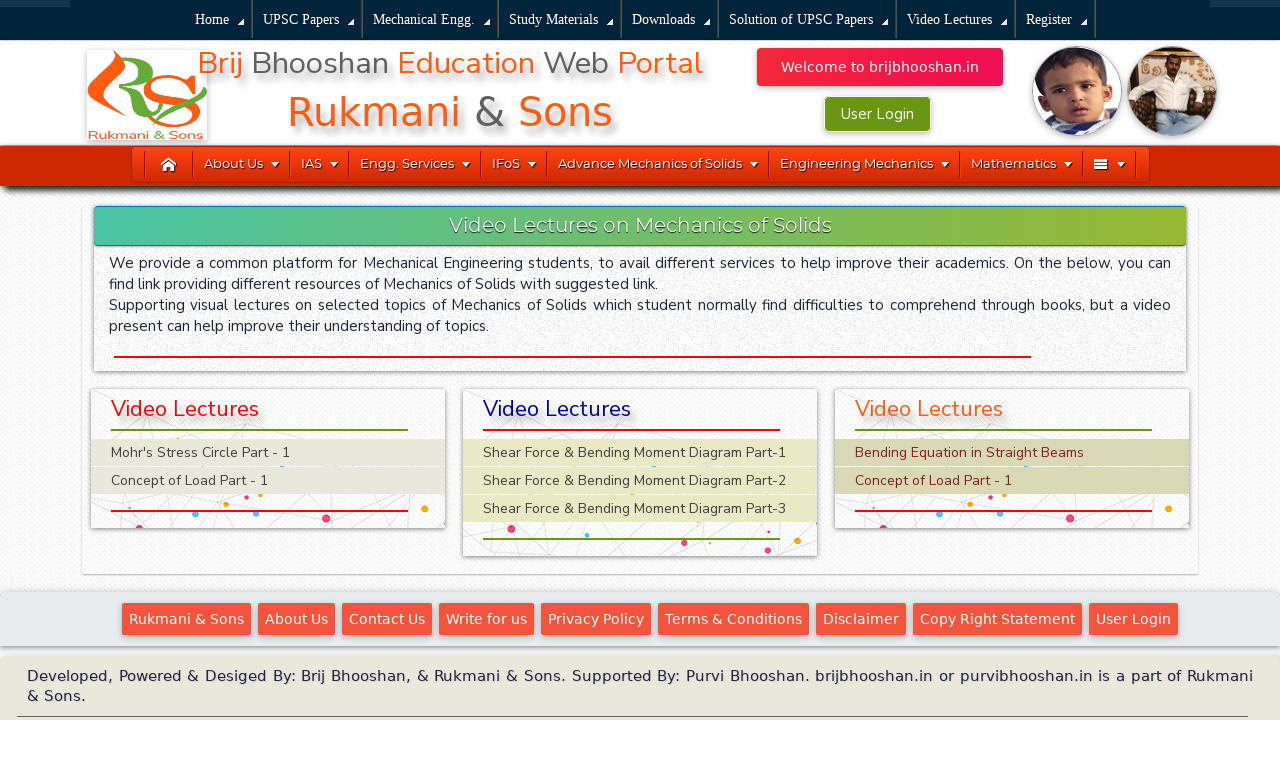

--- FILE ---
content_type: text/html; charset=utf-8
request_url: https://www.brijbhooshan.in/VideoMechanicsofSolids
body_size: 8153
content:


<!DOCTYPE html>

<html>
<head><meta charset="utf-8" /><meta name="viewport" content="width=device-width, initial-scale=1, shrink-to-fit=no" /><meta name="viewport" content="width=device-width, initial-scale=1.0" /><meta http-equiv="x-ua-compatible" content="ie=edge" /><link rel="shortcut icon" href="sources/images/Brij/R&amp;S5.png" /><title>
	Mechanics of Solids | Brij Bhooshan Web | Brij Bhooshan | Brij Bhooshan Rana | Brij Web
</title><meta name="google-site-verification" content="6saFhYZS2rHJuRh3E_Ifx0irVliGmGDwqxe3A8AKzAQ" /><meta name="google-site-verification" content="LRZiIbZfV3oaHgYyFPBNMEB5nHbtd4a56T3U7oBMF7w" /><meta name="google-site-verification" content="CVJNdo1JvjKqq_F85dOWs-YX2QO2tsr1zC20nrHmAnE" /><meta name="author" content="Brij Bhooshan" /><meta name="Keywords" content="brijbhooshan.in, purvibhooshan.in, Brij Bhooshan, Brij, Brij B, Brij Bhooshan Rana, Brij Web, Rukmani &amp; Sons, Brij Bhooshan Yadav, Brij Bhushan Rana, Brij Bhushan, leading study materials of Mechanical Engineering, best study materials of Mechanical Engineering, study materials of Mathematics, b.tech, Mechanical Engineering, Mathematics, Civil services, IAS, IES, Engineering Services, ES, Engg. services, forest services, E-books of Mechanica Engineering, E-books of ME, E-books of Mechanica Engineering, E-books of Maths  IFoS, Indian Forest services, thermoynamics, mechanics of solids, thermo, applied thermodynamics, strength of materials, td, mos, rac, ppe, power plant engg., ms, manufacturing science, ic engine, tom, theory of machines " /><meta name="description" content="brijbhooshan.in, purvibhooshan.in, Brij Bhooshan, Brij, Brij B, Brij Bhooshan Rana, Brij Web, Rukmani &amp; Sons, Brij Bhooshan Yadav, Brij Bhushan Rana, Brij Bhushan, leading study materials of Mechanical Engineering, best study materials of Mechanical Engineering, study materials of Mathematics, b.tech, Mechanical Engineering, Mathematics, Civil services, IAS, IES, Engineering Services, ES, Engg. services, forest services, E-books of Mechanica Engineering, E-books of ME, E-books of Mechanica Engineering, E-books of Maths  IFoS, Indian Forest services, thermoynamics, mechanics of solids, thermo, applied thermodynamics, strength of materials, td, mos, rac, ppe, power plant engg., ms, manufacturing science, ic engine, tom, theory of machines " /><meta name="summary" content="brijbhooshan.in, purvibhooshan.in, Brij Bhooshan, Brij, Brij B, Brij Bhooshan Rana, Brij Web, Rukmani &amp; Sons, Brij Bhooshan Yadav, Brij Bhushan Rana, Brij Bhushan, leading study materials of Mechanical Engineering, best study materials of Mechanical Engineering, study materials of Mathematics, b.tech, Mechanical Engineering, Mathematics, Civil services, IAS, IES, Engineering Services, ES, Engg. services, forest services, E-books of Mechanica Engineering, E-books of ME, E-books of Mechanica Engineering, E-books of Maths  IFoS, Indian Forest services, thermoynamics, mechanics of solids, thermo, applied thermodynamics, strength of materials, td, mos, rac, ppe, power plant engg., ms, manufacturing science, ic engine, tom, theory of machines " /><meta name="page-topic" content="brijbhooshan.in, purvibhooshan.in, Brij Bhooshan, Brij, Brij B, Brij Bhooshan Rana, Brij Web, Rukmani &amp; Sons, Brij Bhooshan Yadav, Brij Bhushan Rana, Brij Bhushan, leading study materials of Mechanical Engineering, best study materials of Mechanical Engineering, study materials of Mathematics, b.tech, Mechanical Engineering, Mathematics, Civil services, IAS, IES, Engineering Services, ES, Engg. services, forest services, E-books of Mechanica Engineering, E-books of ME, E-books of Mechanica Engineering, E-books of Maths  IFoS, Indian Forest services, thermoynamics, mechanics of solids, thermo, applied thermodynamics, strength of materials, td, mos, rac, ppe, power plant engg., ms, manufacturing science, ic engine, tom, theory of machines " /><meta http-equiv="Bulletin-Text" content="brijbhooshan.in, purvibhooshan.in, Brij Bhooshan, Brij, Brij B, Brij Bhooshan Rana, Brij Web, Rukmani &amp; Sons, Brij Bhooshan Yadav, Brij Bhushan Rana, Brij Bhushan, leading study materials of Mechanical Engineering, best study materials of Mechanical Engineering, study materials of Mathematics, b.tech, Mechanical Engineering, Mathematics, Civil services, IAS, IES, Engineering Services, ES, Engg. services, forest services, E-books of Mechanica Engineering, E-books of ME, E-books of Mechanica Engineering, E-books of Maths  IFoS, Indian Forest services, thermoynamics, mechanics of solids, thermo, applied thermodynamics, strength of materials, td, mos, rac, ppe, power plant engg., ms, manufacturing science, ic engine, tom, theory of machines " /><meta name="revisit-after" content="daily" /><meta name="Rating" content="General" /><meta name="distribution" content="global" /><meta name="Copyright" content="Brij Bhooshan, Purvi Bhooshan, Rukmani &amp; Sons, brijbhooshan.in, purvibhooshan.in" /><meta name="Author" content="Brij Bhooshan, Brij Bhooshan Rana, Brij Web, Rukmani &amp; Sons, brijbhooshan.in, purvibhooshan.in" /><meta name="allow-search" content="yes" /><meta name="description" content="Free engineering eBooks in PDF for the courses of mechanical, manufacturing, mathematics" /><meta property="og:title" content="Mechanicsl Engineering Study Material ~ Ebooks, notes free download pdf for various engineering courses" /><meta property="og:description" content="Free engineering eBooks in PDF for the courses of mechanical, manufacturing, branches." /><meta property="og:url" content="https://brijbhooshan.in, https://purvibhooshan.in" /><meta property="og:site_name" content="Mechanical Engineering Study Material, Books, E-Books, Notes, Solution of Books, Solution of UPSC, IAS Engneering Services, IFoS Exams and Papers" /><meta content="Download Mechanical Engineering Text books, Notes, Study Materials and many more for free exclusive at Mechanical Library" property="og:description" />

    <!--Brij Web Pages css start-->
    <link href="sources/main.css" rel="stylesheet" /><link href="sources/brijresponsive.css" rel="stylesheet" />
    <!--Brij Web Pages css end-->

    <!--Brij Web Pages js start-->
    <script src="sources/Brij/js/Brij.js"></script>
    <!--Brij Web Pages js end-->

    <!-- bootstrap v5.3.3 css start -->
    <link href="sources/bootstrap/css/bootstrap.css" rel="stylesheet" />
    <!-- bootstrap v5.3.3 css end -->

    <!-- brij top menu new start-->
    <link rel="stylesheet" type="text/css" media="all" href="sources/BrijMenuNew/rsmenu.css" /><link id="theme" rel="stylesheet" type="text/css" media="all" href="sources/BrijMenuNew/rs-orange.css" /><link id="effect" rel="stylesheet" type="text/css" media="all" href="sources/BrijMenuNew/fade-down.css" />
    <!-- brij top menu new end-->

    <!-- Font Style Start --->
    <link rel="stylesheet" href="https://cdnjs.cloudflare.com/ajax/libs/font-awesome/4.7.0/css/font-awesome.min.css" /><link href="https://fonts.googleapis.com/css?family=Exo+2" rel="stylesheet" /><link href="https://fonts.googleapis.com/css?family=Roboto" rel="stylesheet" /><link href="https://fonts.googleapis.com/css?family=Montserrat" rel="stylesheet" /><link href="https://fonts.googleapis.com/css?family=Nunito Sans" rel="stylesheet" />
    <!-- Font Style end --->
</head>
<body>
    <form method="post" action="./VideoMechanicsofSolids" id="PurviMain">
<div class="aspNetHidden">
<input type="hidden" name="__EVENTTARGET" id="__EVENTTARGET" value="" />
<input type="hidden" name="__EVENTARGUMENT" id="__EVENTARGUMENT" value="" />
<input type="hidden" name="__VIEWSTATE" id="__VIEWSTATE" value="etNOAwpxlQe4QGLGk38WPSVI3UEHYNc1p6d9ouG7OEkCcbkSgNmPZfBZNr6gAYHXECCce8rI7OKAriwKmyf1Cx2OYmESzhk01LJZoGqMq84=" />
</div>

<script type="text/javascript">
//<![CDATA[
var theForm = document.forms['PurviMain'];
if (!theForm) {
    theForm = document.PurviMain;
}
function __doPostBack(eventTarget, eventArgument) {
    if (!theForm.onsubmit || (theForm.onsubmit() != false)) {
        theForm.__EVENTTARGET.value = eventTarget;
        theForm.__EVENTARGUMENT.value = eventArgument;
        theForm.submit();
    }
}
//]]>
</script>


<script src="https://ajax.aspnetcdn.com/ajax/4.6/1/WebForms.js" type="text/javascript"></script>
<script type="text/javascript">
//<![CDATA[
window.WebForm_PostBackOptions||document.write('<script type="text/javascript" src="/WebResource.axd?d=pynGkmcFUV13He1Qd6_TZCgEVLyxJyAgjXEf2EMx-CE7wS1nnYO5ZLiSJiyZZbhz58MKFVjnA4EllO8X3uQ6RA2&amp;t=638901734248157332"><\/script>');//]]>
</script>



<script src="https://ajax.aspnetcdn.com/ajax/4.6/1/MicrosoftAjax.js" type="text/javascript"></script>
<script type="text/javascript">
//<![CDATA[
(window.Sys && Sys._Application && Sys.Observer)||document.write('<script type="text/javascript" src="/ScriptResource.axd?d=NJmAwtEo3Ipnlaxl6CMhvvQfqZ3KhtNdizMBGW0NL0lkhNhIBu0k02uzEdDvsbYe31NdzuTdFuGfXucck6OBdb-r5V6UwnHxrtK4BBzwhMC7nypUDkAcMKP-jKDas1J0vbX3cmU2jkNRkZnqhE2fpp1MqN57FNoPIGNNXkm3AA01&t=5c0e0825"><\/script>');//]]>
</script>

<script src="https://ajax.aspnetcdn.com/ajax/4.6/1/MicrosoftAjaxWebForms.js" type="text/javascript"></script>
<script type="text/javascript">
//<![CDATA[
(window.Sys && Sys.WebForms)||document.write('<script type="text/javascript" src="/ScriptResource.axd?d=dwY9oWetJoJoVpgL6Zq8OPbMLBV5tVl_e-urbUed5oHo5sO8TlbaCEePRdgozWoxqqdixcnMdj8EgfxjEmUzPgdQe3vEp08nVBl7jH3vVGfV5eKysUe_h_pgXaoDBNwJAuo8sM-iMH5OPhjd1v5LUlU4pavQeTvBM4242eF2UjA1&t=5c0e0825"><\/script>');//]]>
</script>

<script src="sources/BrijMenuNew/jquery-3.2.1.min.js" type="text/javascript"></script>
<script src="sources/BrijMenuNew/rsmenu.js" type="text/javascript"></script>
<script src="sources/BrijMainMenu/BrijMainMenuRes.js" type="text/javascript"></script>
<script src="sources/Brij/js/float-panel.js" type="text/javascript"></script>
<script src="sources/bootstrap/js/bootstrap.bundle.min.js" type="text/javascript"></script>
<div class="aspNetHidden">

	<input type="hidden" name="__VIEWSTATEGENERATOR" id="__VIEWSTATEGENERATOR" value="00887693" />
</div>
        <!-- Mobile Header Start -->
        <div class="rsmobileheader clearfix">
            <a id="rs-navtoggle" class="animated-arrow"><span></span></a>
            <div class="smllogo">
                <div class="row justify-content-center align-content-center text-center">
                    <div class="col-4"><img src="sources/images/Brij/RS5.png" class="logors img-fluid center" alt=""></div>
                    <div class="col-4"><img src="sources/Images/Brij/PB.png" class="img-logo img-fluid center" alt=""></div>
                    <div class="col-4"><img src="sources/Images/Brij/Brij.jpg" class="img-logo img-fluid center" alt=""></div>
                </div>
            </div>
        </div>
        <!-- Mobile Header End -->
        <!-- Top Menu Start -->
        <div id="topmenu-res">
            <div id="top-shadow"></div>
            <div class="rsmainfull clearfix">
                <div class="rs-mainwp clearfix">
                    <!--Main Menu HTML Code-->
                    <nav class="rsmenu clearfix">
                        <ul class="rsmenu-list justify-content-center ">
                            <li aria-haspopup="true">
                                <a href="#">Home <i class="fas fa-angle-down"></i><span></span></a>
                                <ul class="sub-menu">
                                    <li class="title">Home</li>
                                    <li aria-haspopup="true"><a href="https://brijbhooshan.in/">Brij Web </a></li>
                                    <li aria-haspopup="true"><a href="https://rukmanisons.in/">Rukmani & Sons</a></li>
                                </ul>
                            </li>
                            <li aria-haspopup="true">
                                <a href="#">UPSC Papers <i class="fas fa-angle-down"></i></a>
                                <ul class="sub-menu">
                                    <li class="title">UPSC Papers</li>
                                    <li aria-haspopup="true"><a href="CivilServicesPapers">Civil Services Mechanical Engg. Papers</a></li>
                                    <li aria-haspopup="true"><a href="EnggServicesPapers">Engg. Services Mechanical Engg. Papers</a></li>
                                    <li aria-haspopup="true"><a href="ForestServicesPapers">IFoS Mechanical Engg. Papers</a></li>
                                    <li aria-haspopup="true"><a href="CivilServicesMathematics">Civil Services Mathematics Papers</a></li>
                                    <li aria-haspopup="true"><a href="ForestServicesMathematics">IFoS Mathematics Papers</a></li>
                                </ul>
                            </li>
                            <li aria-haspopup="true">
                                <a href="#">Mechanical Engg. <i class="fas fa-angle-down"></i></a>
                                <div class="rsmegamenu clearfix">
                                    <div class="container">
                                        <div class="row">
                                            <ul class="col-lg-3 col-md-12 col-xs-12 link-list">
                                                <li class="title">Study Materials</li>
                                                <li><a href="Mechanics">Engg. Mechanics</a></li>
                                                <li><a href="MechanicsofSolids">Mechanics of Solids</a></li>
                                                <li><a href="TheoryofMachines">Theory of Machines</a></li>
                                                <li><a href="HeatTransfer">Heat Transfer</a></li>
                                                <li><a href="Thermodynamics">Thermodynamics</a></li>
                                                <li><a href="PowerPlantEngg">Power Plant Engineering</a></li>
                                                <li><a href="RefrigerationAirConditioning">Refrigeration & Air-Conditioning</a></li>
                                                <li><a href="FluidMechanics">Fluid Mechanics and Machinery</a></li>
                                                <li><a href="MachineDesign">Machine Design</a></li>
                                                <li><a href="ICEngine">I. C. Engine</a></li>
                                                <li><a href="ProductionEngineering">Manufacturing Science</a></li>
                                            </ul>


                                            <ul class="col-lg-3 col-md-12 col-xs-12 link-list">
                                                <li class="title">Solution of UPSC Paprers</li>
                                                <li><a href="Mechanics">Engg. Mechanics</a></li>
                                                <li><a href="MechanicsofSolids">Mechanics of Solids</a></li>
                                                <li><a href="TheoryofMachines">Theory of Machines</a></li>
                                                <li><a href="HeatTransfer">Heat Transfer</a></li>
                                                <li><a href="Thermodynamics">Thermodynamics</a></li>
                                                <li><a href="PowerPlantEngg">Power Plant Engineering</a></li>
                                                <li><a href="RefrigerationAirConditioning">Refrigeration & Air-Conditioning</a></li>
                                                <li><a href="FluidMechanics">Fluid Mechanics and Machinery</a></li>
                                                <li><a href="MachineDesign">Machine Design</a></li>
                                                <li><a href="ICEngine">I. C. Engine</a></li>
                                                <li><a href="ProductionEngineering">Manufacturing Science</a></li>
                                            </ul>

                                            <ul class="col-lg-3 col-md-12 col-xs-12 link-list">
                                                <li class="title">Problems for Practices</li>
                                                <li><a href="Mechanics">Engg. Mechanics</a></li>
                                                <li><a href="MechanicsofSolids">Mechanics of Solids</a></li>
                                                <li><a href="TheoryofMachines">Theory of Machines</a></li>
                                                <li><a href="HeatTransfer">Heat Transfer</a></li>
                                                <li><a href="Thermodynamics">Thermodynamics</a></li>
                                                <li><a href="PowerPlantEngg">Power Plant Engineering</a></li>
                                                <li><a href="RefrigerationAirConditioning">Refrigeration & Air-Conditioning</a></li>
                                                <li><a href="FluidMechanics">Fluid Mechanics and Machinery</a></li>
                                                <li><a href="MachineDesign">Machine Design</a></li>
                                                <li><a href="ICEngine">I. C. Engine</a></li>
                                                <li><a href="ProductionEngineering">Manufacturing Science</a></li>
                                            </ul>

                                            <ul class="col-lg-3 col-md-12 col-xs-12 link-list">
                                                <li class="title">E-Books</li>
                                                <li><a href="Mechanics">Engg. Mechanics</a></li>
                                                <li><a href="MechanicsofSolids">Mechanics of Solids</a></li>
                                                <li><a href="TheoryofMachines">Theory of Machines</a></li>
                                                <li><a href="HeatTransfer">Heat Transfer</a></li>
                                                <li><a href="Thermodynamics">Thermodynamics</a></li>
                                                <li><a href="PowerPlantEngg">Power Plant Engineering</a></li>
                                                <li><a href="RefrigerationAirConditioning">Refrigeration & Air-Conditioning</a></li>
                                                <li><a href="FluidMechanics">Fluid Mechanics and Machinery</a></li>
                                                <li><a href="MachineDesign">Machine Design</a></li>
                                                <li><a href="ICEngine">I. C. Engine</a></li>
                                                <li><a href="ProductionEngineering">Manufacturing Science</a></li>
                                            </ul>
                                        </div>
                                        <div class="row">
                                            <ul class="col-lg-3 col-md-12 col-xs-12 link-list">
                                                <li class="title">Some More Books</li>
                                                <li><a href="AdvanceMechanicsofSolids">Advance Mechanics of Solids</a></li>
                                                <li><a href="AppliedThermodynamics">Applied Thermodynamics</a></li>
                                                <li><a href="Elasticity">Elasticity</a></li>
                                                <li><a href="FiniteElementMethod">Finite Element Method</a></li>
                                                <li><a href="ComputationalFluidDynamics">Computational Fluid Dynamics</a></li>
                                            </ul>
                                            <ul class="col-lg-3 col-md-12 col-xs-12 link-list">
                                                <li class="title">Some More Books</li>
                                                <li><a href="GasDynamics">Gas Dynamics</a></li>
                                                <li><a href="ComputationalFluidDynamics">Aerodynamics</a></li>
                                                <li><a href="SteamGasTurbines">Steam Turbine</a></li>
                                                <li><a href="SteamGasTurbines">Gas Turbine</a></li>
                                                <li><a href="PowerPlantEngg">Fuel & Combustion</a></li>
                                            </ul>
                                            <ul class="col-lg-3 col-md-12 col-xs-12 link-list">
                                                <li class="title">Some More Books</li>
                                                <li><a href="MathematicsBooks">Mathematics</a></li>
                                                <li><a href="OperationResearch">Operation Research</a></li>
                                                <li><a href="IndustrialManagement">Industrial Management</a></li>
                                                <li><a href="GeneralStudies">General Studies</a></li>
                                                <li><a href="NCERT" class="" target="_blank">NCERT Books</a></li>
                                            </ul>
                                        </div>
                                    </div>
                                </div>
                            </li>
                            <li aria-haspopup="true">
                                <a href="#">Study Materials <i class="fas fa-angle-down"></i></a>
                                <ul class="sub-menu">
                                    <li class="title">Study Materials</li>
                                    <li aria-haspopup="true"><a href="Mechanics">Engg. Mechanics</a></li>
                                    <li aria-haspopup="true"><a href="MechanicsofSolids">Mechanics of Solids</a></li>
                                    <li aria-haspopup="true"><a href="TheoryofMachines">Theory of Machines</a></li>
                                    <li aria-haspopup="true"><a href="HeatTransfer">Heat Transfer</a></li>
                                    <li aria-haspopup="true"><a href="Thermodynamics">Thermodynamics</a></li>
                                    <li aria-haspopup="true"><a href="PowerPlantEngg">Power Plant Engineering</a></li>
                                    <li aria-haspopup="true"><a href="RefrigerationAirConditioning">Refrigeration & Air-Conditioning</a></li>
                                    <li aria-haspopup="true"><a href="FluidMechanics">Fluid Mechanics and Machinery</a></li>
                                    <li aria-haspopup="true"><a href="MachineDesign">Machine Design</a></li>
                                    <li aria-haspopup="true"><a href="ICEngine">I. C. Engine</a></li>
                                    <li aria-haspopup="true"><a href="ProductionEngineering">Manufacturing Science</a></li>
                                </ul>
                            </li>
                            <li aria-haspopup="true">
                                <a href="#">Downloads <i class="fas fa-angle-down"></i></a>
                                <div class="rsmegamenu clearfix halfmenu">
                                    <div class="container-fluid">
                                        <div class="row">
                                            <ul class="col-lg-6 col-md-12 col-xs-12 link-list">
                                                <li class="title">Free</li>
                                                <li><a href="CivilServicesPapers" class="" target="_blank">Civil Services Mains Mechanical Engg. Examination Papers </a></li>
                                                <li><a href="EnggServicesPapers" class="" target="_blank">Engg. Services Mechanical Engg. Examination Papers </a></li>
                                                <li><a href="ForestServicesPapers" class="" target="_blank">IFoS Mechanical Engg. Examination Papers </a></li>
                                                <li><a href="StudyMaterials" class="" target="_blank">Study Materials</a></li>
                                                <li><a href="SolutionofUPSCPapers" class="" target="_blank">Solution of UPSC Papers</a></li>
                                                <li><a href="ProblemsforPractices" class="" target="_blank">Problems for Practices</a></li>
                                                <li><a href="Books" class="" target="_blank">E-Books</a></li>
                                                <li><a href="VideoLectures" class="" target="_blank">Video Lectures</a></li>
                                            </ul>
                                            <ul class="col-lg-6 col-md-12 col-xs-12 link-list">
                                                <li class="title">Paid</li>
                                                <li><a href="AdvanceMechanicsofSolids">Advance Mechanics of Solids</a></li>
                                                <li><a href="BooksSolution" class="" target="_blank">Solution of Books</a></li>
                                                <li><a href="VideoLectures" class="" target="_blank">Video Lectures</a></li>
                                            </ul>
                                        </div>

                                    </div>
                                </div>
                            </li>
                            <li aria-haspopup="true">
                                <a href="#">Solution of  UPSC Papers <i class="fas fa-angle-down"></i></a>
                                <ul class="sub-menu">
                                    <li class="title">Solution of  UPSC Papers</li>
                                    <li aria-haspopup="true"><a href="Mechanics">Engg. Mechanics</a></li>
                                    <li aria-haspopup="true"><a href="MechanicsofSolids">Mechanics of Solids</a></li>
                                    <li aria-haspopup="true"><a href="TheoryofMachines">Theory of Machines</a></li>
                                    <li aria-haspopup="true"><a href="HeatTransfer">Heat Transfer</a></li>
                                    <li aria-haspopup="true"><a href="Thermodynamics">Thermodynamics</a></li>
                                    <li aria-haspopup="true"><a href="PowerPlantEngg">Power Plant Engineering</a></li>
                                    <li aria-haspopup="true"><a href="RefrigerationAirConditioning">Refrigeration & Air-Conditioning</a></li>
                                    <li aria-haspopup="true"><a href="FluidMechanics">Fluid Mechanics and Machinery</a></li>
                                    <li aria-haspopup="true"><a href="MachineDesign">Machine Design</a></li>
                                    <li aria-haspopup="true"><a href="ICEngine">I. C. Engine</a></li>
                                    <li aria-haspopup="true"><a href="ProductionEngineering">Manufacturing Science</a></li>
                                    <li aria-haspopup="true"><a href="Mathematics">Mathematics</a></li>
                                </ul>
                            </li>
                            <li aria-haspopup="true">
                                <a href="#">Video Lectures <i class="fas fa-angle-down"></i></a>
                                <ul class="sub-menu">
                                    <li class="title">Video Lectures</li>
                                    <li aria-haspopup="true"><a href="VideoAdvanceMechanicsofSolids" target="_blank">Advance Mechanics of Solids</a></li>
                                    <li aria-haspopup="true"><a href="VideoMechanicsofSolids" target="_blank">Mechanics of Solids</a></li>
                                    <li aria-haspopup="true"><a href="VideoMechanics" target="_blank">Engg. Mechanics</a></li>
                                    <li aria-haspopup="true"><a href="VideoTheoryofMachines" target="_blank">Theory of Machines</a></li>
                                    <li aria-haspopup="true"><a href="VideoThermodynamics" target="_blank">Thermodynamics</a></li>
                                    <li aria-haspopup="true"><a href="VideoPowerPlantEngg" target="_blank">Power Plant Engineering</a></li>
                                    <li aria-haspopup="true"><a href="VideoEnggMechanics" target="_blank">AKTU Engg. Mechanics</a></li>
                                </ul>
                            </li>

                            <li aria-haspopup="true"><a href="Register" target="_blank">Register</a></li>
                        </ul>
                    </nav>
                    <!--Menu HTML Code-->
                </div>
            </div>
        </div>
        <!-- Top Menu end -->
        <!--site header start-->
        <div id="header">
            <!--logo header start -->
            <div class="logoheader">
                <div class="container">
                    <div class="row justify-content-center align-content-center text-center">
                        <div class="col-md-1 col-sm-4 col-xs-4 col-4 mt-sm-1 d-none-sm d-none-md d-none-s">
                            <div class="logo">
                                <a href="https://www.brijbhooshan.in"><img class="logors" src="sources/images/Brij/RS5.png" alt=""></a>
                            </div>
                        </div>
                        <div class="col-md-6 col-sm-8 col-8">
                            <div class="header-txt">
                                <div class="logo-text text-center txt-shadawbig ff-nun">Brij <span>Bhooshan </span>Education <span>Web </span>Portal</div>
                                <div class="blink txt-shadawbig">Rukmani <span>&</span> Sons</div>
                            </div>
                        </div>
                        <div class="col-md-3 col-sm-4 col-4 d-none-sm d-none-s">
                            <div class="header-search mt-0">
                                <div class="logo-text1 animateed-txt">Welcome to brijbhooshan.in</div>
                                <div class="mt-015 mt-ml-09"><a href="Login" class="rsbtn green-btn ff-nun">User Login</a></div>
                            </div>
                        </div>
                        <div class="col-md-1 col-sm-4 col-xs-4 col-4 d-none-sm d-none-s">
                            <div class="logo-pb"><img src="sources/Images/Brij/PB.png" class="img-logo"></div>
                        </div>
                        <div class="col-md-1 col-sm-4 col-xs-4 col-4 d-none-sm d-none-s">
                            <div class="logo-pb"><img src="sources/Images/Brij/Brij.jpg" class="img-logo"></div>
                        </div>
                    </div>
                </div>
            </div>
            <!--logo header end -->
        </div>
        <!--site header end-->
        <!-- Main Menu Start-->
        <nav class="d-flex justify-content-center">
            <div class="float-panel" data-top="0" data-scroll="10">
                <div id="main-menu-container">
                    <div id="top-shadow1"></div>
                    <div id="Navigation">
                        <div id="main-menu" class="justify-content-center">
                            <div id="BrijMainMenuRes"></div>
                        </div>
                    </div>
                    <div id="bottom-shadow1"></div>
                </div>
            </div>
        </nav>
        <!-- Main Menu End -->
        <!-- site all inner start -->
        <!-- all inner start -->
        <div class="all-inner">
            <!-- all container start -->
            <div class="container">
                
    <!-- all-inner-cont start -->
    <div id="all-inner-cont" class="ff-nun">
        <!-- container-fluid start -->
        <div class="container">
            <!-- rscard start -->
            <div class="rscard">
                <!-- card-know start -->
                <div class="card-know bg-23 pb-015">
                    <h3 class="grd-green fs-020 ff-mono text-white shadow-h2">Video Lectures on Mechanics of Solids</h3>
                    <p class="txt-primary fs-015 mb-09">
                        We provide a common platform for Mechanical Engineering students, to avail different services to help improve their academics.
                        On the below, you can find link providing different resources of Mechanics of Solids with suggested link.
                        <br /> Supporting visual lectures on selected topics of Mechanics of Solids which student normally find difficulties to comprehend through books, but a video present can help improve their understanding of topics.
                    </p>
                    <div class="hr-1 bt-red"></div>
                </div>
                <!-- card-know end -->
            </div>
            <!-- rscard end -->
        </div>
        <!-- 1st container end -->
        <!-- 2nd container start -->
        <div class="container ff-nun mt-018 pb-018">
            <!-- material start -->
            <div class="row justify-content-center">
                <!-- study material start -->
                <div class="col-md-4 prl-09">
                    <!-- rscard start -->
                    <div class="rscard bg-shape card-sm">
                        <div class="rscard-heading fs-022 txt-primary-r txt-shadawbig">Video Lectures</div>
                        <div class="hr-1 bt-newgreen"></div>
                        <ul>
                            <li><a href="https://www.youtube.com/watch?v=gO6EfiBtoEM" target="_blank">Mohr's Stress Circle Part - 1</a></li>                            
                            <li><a href="https://www.youtube.com/watch?v=8ZX9MeLnC5M" target="_blank">Concept of Load Part - 1</a></li>
                        </ul>
                        <div class="hr-1 bt-red"></div>
                    </div>
                    <!-- rscard end -->
                </div>
                <!-- study material end -->
                <!-- upsc solution start -->
                <div class="col-md-4 prl-09 mt-m-018 mt-s-018">
                    <!-- rscard start -->
                    <div class="rscard bg-shape card-sp">
                        <div class="rscard-heading fs-022 txt-primary-b txt-shadawbig">Video Lectures</div>
                        <div class="hr-1 bt-red"></div>
                        <ul>                         
                            <li><a href="https://www.youtube.com/watch?v=fEhW7oaS0pY" target="_blank">Shear Force & Bending Moment Diagram Part-1</a></li>
                            <li><a href="https://www.youtube.com/watch?v=178SlWlI8kk" target="_blank">Shear Force & Bending Moment Diagram Part-2</a></li>
                            <li><a>Shear Force & Bending Moment Diagram Part-3</a></li>
                        </ul>
                        <div class="hr-1 bt-newgreen"></div>
                    </div>
                    <!-- rscard end -->
                </div>
                <!-- upsc solution end -->
                <!-- problems start -->
                <div class="col-md-4 prl-09 mt-m-018 mt-s-018">
                    <!-- rscard start -->
                    <div class="rscard bg-shape card-pp">
                        <div class="rscard-heading fs-022 txt-primary-o txt-shadawbig">Video Lectures</div>
                        <div class="hr-1 bt-newgreen"></div>
                        <ul>
                            <li><a href="https://www.youtube.com/watch?v=v6ErrCacUno" target="_blank">Bending Equation in Straight Beams</a></li>
                            <li><a href="https://www.youtube.com/watch?v=8ZX9MeLnC5M" target="_blank">Concept of Load Part - 1</a></li>
                        </ul>
                        <div class="hr-1 bt-red"></div>
                    </div>
                    <!-- rscard end -->
                </div>
                <!-- problems end -->
            </div>
            <!-- material row end -->
        </div>
        <!-- 2nd container end -->
    </div>
    <!-- all-inner-cont end -->

                <script type="text/javascript">
//<![CDATA[
Sys.WebForms.PageRequestManager._initialize('ctl00$sc', 'PurviMain', [], [], [], 90, 'ctl00');
//]]>
</script>

            </div>
            <!-- all container end -->
        </div>
        <!-- all inner end -->
        <!-- site all inner end -->
        <!-- footer start -->
        <div id="footer">
            <div class="card-b bg-body-secondary center">
                <ul class="b-news">
                    <li class="news-b">
                        <a href="https://rukmanisons.in" target="_blank">Rukmani & Sons</a>
                        <a href="AboutUs" target="_blank">About Us</a>
                        <a href="ContactUs" target="_blank">Contact Us</a>
                        <a href="https://rukmanisons.in/Enquiry" target="_blank">Write for us</a>
                        <a href="PrivacyPolicy" target="_blank">Privacy Policy</a>
                        <a href="TermsConditions" target="_blank">Terms & Conditions</a>
                        <a href="Disclaimer" target="_blank">Disclaimer</a>
                        <a href="CopyRight" target="_blank">Copy Right Statement</a>
                        <a href="Login" target="_blank">User Login</a>
                    </li>
                </ul>
            </div>

            <div class="container-fluid">
                <div class="row">
                    <div class="footer-text text-center">
                        <div class="foot-text prl-015">Developed, Powered & Desiged By: Brij Bhooshan, & Rukmani & Sons. Supported By: Purvi Bhooshan. brijbhooshan.in or purvibhooshan.in is a part of Rukmani & Sons.</div>
                        <div class="br_class"></div>
                        <div class="foot-text prl-015">
                            Copyright © brijbhooshan.in or purvibhooshan.in. All Rights Reserved. Copying or mimicking the site design and layout is prohibited. Logos, company names used here if any 
                            are only for reference purposes and they may be respective owner's right or trademarks. | 01/07/2013
                        </div>
                        <div class="br_class"></div>
                    </div>
                </div>
            </div>
        </div>
        <!-- footer end -->
        <!-- Do'nt copy start -->
        <!--    -->
        <script type="text/javascript">
            $(document).ready(function () {
                //Disable cut copy paste
                $('body').bind('cut copy paste', function (e) {
                    e.preventDefault();
                });
                //Disable mouse right click
                $("body").on("contextmenu", function (e) {
                    return false;
                });
            });
        </script>
        <!-- Do'nt copy end -->
    </form>
    <script src="/sources/bootstrap/js/bootstrap.js"></script>
<script src="/sources/bootstrap/js/bootstrap.bundle.js"></script>

</body>
</html>


--- FILE ---
content_type: text/css
request_url: https://www.brijbhooshan.in/sources/main.css
body_size: -36
content:
/*---- Brij Web Pages css ----*/
@import url('brij/css/brijmain.css');
@import url('brij/css/brijhome.css');
@import url('brij/css/brijcard.css');
@import url('brij/css/brijfont.css');
@import url('brij/css/brijbtn.css');
@import url('brij/css/brijmargin.css');
@import url('brij/css/brijtab.css');
@import url('brij/css/rsmargin.css');



--- FILE ---
content_type: text/css
request_url: https://www.brijbhooshan.in/sources/brijresponsive.css
body_size: 907
content:
/*---- Author Brij Bhooshan ----*/
/*---- media 576px start ----*/
@media only screen and (max-width: 576px) {
    .header-txt {
        margin: 5px 0px 5px 0px;
    }

    .logo-text {
        font-size: 1rem;
        padding: 0px 0px 5px 0px;
    }

    .blink {
        font-size: 25px;
        margin: 5px 0px 0px 0px;
        text-align: center;
    }

    .header-search {
        display: none;
    }

    .d-none-sm {
        display: none;
    }

    .d-none-s {
        display: none;
    }

    .rscard h1, .rscard h2, .rscard h3, .rscard h4, .rscard h5, .rscard h6, .rscard h7, .rscard h8, .rscard h9, .rscard h10 {
        font-size: inherit !important;
    }

    .card-course-cont h6 {
        font-size: 1rem !important;
    }

    .headleft-txt {
        font-size: inherit !important
    }

    .blue-btn {
        font-size: 11px;
        padding: 7px 7px;
    }

    .rscard-heading {
        font-size: 18px !important;
    }
}
/*---- media 576px end ----*/
/*---- media 768px start ----*/
@media only screen and (max-width: 768px) {
    .rscard h1, .rscard h2, .rscard h3, .rscard h4, .rscard h5, .rscard h6, .rscard h7, .rscard h8, .rscard h9, .rscard h10 {
        font-size: inherit !important;
    }

    .card-course-cont h6 {
        font-size: 0.8rem;
    }

    .headleft-txt {
        font-size: inherit !important
    }

    .rscard-heading {
        font-size: 18px !important
    }
}
/*---- media 768px end ----*/
/*---- media 768px to 576px start ----*/
@media only screen and (max-width: 768px) and (min-width: 576px) {
    .header-txt {
        margin: 5px 0px 5px 0px;
    }

    .logo-text {
        font-size: 22px;
        padding: 0px 0px 5px 0px;
    }

    .blink {
        font-size: 22px;
        margin: 5px 0px 0px 0px;
    }

    .logo-text1 {
        font-size: 11px;
        margin: 0px 0px 0px 2px;
    }

    .animateed-txt {
        padding: 5px 0px 5px 0px !important;
    }

    .header-search {
        padding: 0px 0px 5px 0px;
    }

    .d-none-md {
        display: none;
    }

    .rscard-heading {
        font-size: 18px !important
    }

    .rscard h1, .rscard h2, .rscard h3, .rscard h4, .rscard h5, .rscard h6, .rscard h7, .rscard h8, .rscard h9, .rscard h10 {
        font-size: inherit !important;
    }

    .headleft-txt {
        font-size: inherit !important
    }
}
/*---- media 768px to 576px end ----*/

/*---- media 992px to 768px start ----*/
@media only screen and (max-width: 992px) and (min-width: 768px) {
    .logo-text {
        font-size: 22px;
        padding: 0px 0px 5px 0px;
    }

    .blink {
        font-size: 30px;
        margin: 5px 0px 0px 0px;
    }

    .logo-text1 {
        font-size: 10px;
        margin: 2px 0px 0px 2px;
    }

    .animateed-txt {
        padding: 4px 0px 4px 0px !important;
    }

    .d-none-md {
        display: none;
    }

    .rscard-heading {
        font-size: 19px !important
    }

    .rscard h1, .rscard h2, .rscard h3, .rscard h4, .rscard h5, .rscard h6, .rscard h7, .rscard h8, .rscard h9, .rscard h10 {
        font-size: inherit !important;
    }
}
/*---- media 992px to 768px start ----*/
/*---- media 991px start ----*/
@media only screen and (max-width: 991px) {
    #header {
        margin-top: 10px;
    }

    .logors {
        margin-top: 5px;
        height: 60px;
        width: 80px;
    }

    .img-logo {
        height: 60px;
        width: 60px;
    }

    .logo-pb, .logo {
        display: none;
    }

    .rscard h1, .rscard h2, .rscard h3, .rscard h4, .rscard h5, .rscard h6, .rscard h7, .rscard h8, .rscard h9, .rscard h10 {
        font-size: inherit !important;
    }
}
/*---- media 991px end ----*/
/*---- media 992px to 1176px start ----*/
@media only screen and (min-width: 992px) and (max-width:1176px) {
    .logors {
        height: 70px;
        width: 94px;
    }

    .img-logo {
        height: 70px;
        width: 70px;
    }

    .logo-text {
        font-size: 25px;
        padding: 0px 0px 10px 0px;
    }

    .blink {
        font-size: 30px;
        margin: 0px 0px 5px 0px;
    }
}
/*---- media 992px to 1176px end ----*/

/*---- media 992px to 1200px start ----*/
@media only screen and (max-width: 1200px) and (min-width: 992px) {
    .logo-text {
        font-size: 25px;
        padding: 0px 0px 10px 0px;
    }

    .logors {
        height: 70px;
        width: 94px;
    }

    .img-logo {
        height: 70px;
        width: 70px;
    }

    .blink {
        font-size: 30px;
        margin: 0px 0px 5px 0px;
    }

    .logo-text1 {
        font-size: 13px;
        margin: 2px 0px 0px 2px;
    }
}
/*---- media 992px to 1200px end ----*/


--- FILE ---
content_type: text/css
request_url: https://www.brijbhooshan.in/sources/BrijMenuNew/rsmenu.css
body_size: 10624
content:
/*---- Desktop Base CSS start ----*/
.rsmenu html,
.rsmenu body,
.rsmenu iframe,
.rsmenu h1,
.rsmenu h2,
.rsmenu h3,
.rsmenu h4,
.rsmenu h5,
.rsmenu h6 {
    margin: 0;
    padding: 0;
    border: 0;
    font: inherit;
    vertical-align: baseline;
    font-weight: normal;
    font-size: 10.5pt;
    line-height: 18px;
    font-family: Century Schoolbook;
    -webkit-font-smoothing: subpixel-antialiased;
    font-smoothing: antialiased;
    font-smooth: antialiased;
    -webkit-text-size-adjust: 100%;
    -ms-text-size-adjust: 100%;
    -webkit-font-smoothing: subpixel-antialiased;
    font-smoothing: subpixel-antialiased;
    font-smooth: subpixel-antialiased;
}

.rsmenu .cl {
    clear: both;
}

.rsmenu img,
object,
embed,
video {
    border: 0 none;
    max-width: 100%;
}

.rsmenu a:focus {
    outline: none;
}

.rsmenu:before,
.rsmenu:after {
    content: "";
    display: table;
}

.rsmenu:after {
    clear: both;
}

/*---- Desktop Base end ----*/
/*---- Desktop Main Menu start ----*/
.rsmainfull {
    width: 100%;
    margin-top:0px;
    height: 40px;
}

.rs-mainwp {
    margin: 0 auto;
    max-width: 1140px;
    position: relative;
}

.desktoplogo {
    padding: 22px 0px;
    margin: 0;
    float: left;
}

    .desktoplogo img {
        width: 100%
    }

.rsmenu {
    color: #fff;
    font-size: 10.5pt;
    padding: 0;
    width: 100%;
    float: none;
    display: block;
    padding: 0px 0px 0px 0px;
}

    .rsmenu > .rsmenu-list {
        text-align: left;
        margin: 0 auto 0 auto;
        width: 100%;
        padding: 0;
        display: flex;
        background: #00243A!important;
    }

        .rsmenu > .rsmenu-list > li {
            text-align: center;
            display: block;
            padding: 2px 2px 5px 5px !important;
            margin: 0;
            float: left;
            vertical-align: middle;
            background: url(Images/menu-bg.png) repeat-y scroll right top transparent;
            height: 38px;
            line-height:38px;
        }

            .rsmenu > .rsmenu-list > li > a {
                display: block;
                padding: 7px 15px 7px 5px;
                line-height: 22px;
                position: relative;
                font-family: Century Schoolbook;
                font-weight: normal;
                text-shadow: 0px 1px 2px rgba(0,0,0,0.3)!important;
                color: #e6e6e6;
                background: url(images/menu-arrow.gif) 100% 17px no-repeat;
                margin-right: 7px;
            }


            .rsmenu > .rsmenu-list > li:hover > a {
                background: #4d4d4d;
            }

                .rsmenu > .rsmenu-list > li > a:after {
                    
                }

            .rsmenu > .rsmenu-list > li:hover a:after {
                transform: scaleX(1);
                transform-origin: 0% 0;
            }

            .rsmenu > .rsmenu-list > li a.active:after {
                transform: scaleX(1);
                transform-origin: 0% 0;
            }

            .rsmenu > .rsmenu-list > li > a i {
                font-size: 12px;
                color: #ccc;
                padding-left: 8px;
                display:none;
            }

            /*---- Desktop Search Bar start ----*/
            .rsmenu > .rsmenu-list > li.rightmenu:after {
                clear: both;
            }
            /*---- Desktop Search Bar end ----*/
            /*---- Desktop Drop Down Menu start ----*/
            .rsmenu > .rsmenu-list > li > ul.sub-menu {
                position: absolute;
                top: 40px;
                z-index: 1000;
                margin: 0px;
                padding: 0px;
                min-width: 190px;
                background-color: #FDFDEF;
                border-bottom: 1px solid #dbcfb8;
                box-shadow: 0px 1px 5px rgb(0 0 0 / 50%);
                font-family: Century Schoolbook;
            }

                .rsmenu > .rsmenu-list > li > ul.sub-menu > li {
                    position: relative;
                    margin: 0px;
                    padding: 0px;
                    display: block;
                }

                    .rsmenu > .rsmenu-list > li > ul.sub-menu > li > a {
                        color: #00243A;
                        text-align: left;
                        display: block;
                        line-height: 19px;
                        padding: 5px 12px;
                        text-transform: none;
                        font-size: 10.5pt;
                        letter-spacing: normal;
                        border-bottom: 1px dotted #00243A;
                    }

                        .rsmenu > .rsmenu-list > li > ul.sub-menu > li > a:hover {
                            text-decoration: none;
                        }

                        .rsmenu > .rsmenu-list > li > ul.sub-menu > li > a > i {
                            margin-right: 9px;
                        }

                    .rsmenu > .rsmenu-list > li > ul.sub-menu > li > ul.sub-menu {
                        min-width: 220px;
                        position: absolute;
                        left: 100%;
                        top: 0;
                        margin: 0;
                        padding: 0;
                        list-style: none;
                        background: #FDFDEF;
                        border: solid 1px #eeeeee;
                    }

                        .rsmenu > .rsmenu-list > li > ul.sub-menu > li > ul.sub-menu > li {
                            position: relative;
                            margin: 0px;
                            padding: 0px;
                            display: block;
                            border-bottom: 1px dotted #00243A;
                        }

                            .rsmenu > .rsmenu-list > li > ul.sub-menu > li > ul.sub-menu > li > a {
                                background-image: none;
                                color: #666666;
                                border-right: 0 none;
                                text-align: left;
                                display: block;
                                line-height: 22px;
                                padding: 8px 12px;
                                text-transform: none;
                                font-size: 10.5pt;
                                letter-spacing: normal;
                                border-right: 0px solid;
                            }

                                .rsmenu > .rsmenu-list > li > ul.sub-menu > li > ul.sub-menu > li > a:hover {
                                    text-decoration: none;
                                }

                                .rsmenu > .rsmenu-list > li > ul.sub-menu > li > ul.sub-menu > li > a > i {
                                    margin-right: 9px;
                                }

                            .rsmenu > .rsmenu-list > li > ul.sub-menu > li > ul.sub-menu > li > ul.sub-menu {
                                min-width: 220px;
                                position: absolute;
                                left: 100%;
                                top: 0;
                                margin: 0px;
                                list-style: none;
                                padding: 0px;
                                background-color: #fff;
                                border: solid 1px #eeeeee;
                            }

                                .rsmenu > .rsmenu-list > li > ul.sub-menu > li > ul.sub-menu > li > ul.sub-menu > li {
                                    position: relative;
                                    margin: 0px;
                                    padding: 0px;
                                    display: block;
                                }

                                    .rsmenu > .rsmenu-list > li > ul.sub-menu > li > ul.sub-menu > li > ul.sub-menu > li > a {
                                        background-image: none;
                                        color: #666666;
                                        border-right: 0 none;
                                        text-align: left;
                                        display: block;
                                        line-height: 22px;
                                        padding: 8px 12px;
                                        text-transform: none;
                                        font-size: 10.5pt;
                                        letter-spacing: normal;
                                        border-right: 0px solid;
                                    }

                                        .rsmenu > .rsmenu-list > li > ul.sub-menu > li > ul.sub-menu > li > ul.sub-menu > li > a:hover {
                                            text-decoration: none;
                                        }

                                        .rsmenu > .rsmenu-list > li > ul.sub-menu > li > ul.sub-menu > li > ul.sub-menu > li > a > i {
                                            margin-right: 9px;
                                        }
            /*---- Desktop Drop Down Menu end ----*/
            /*---- Desktop Mega Menus start ----*/
            .rsmenu > .rsmenu-list > li > .rsmegamenu {
                width: 100%;
                left: 0px;
                position: absolute;
                top: 40px;
                z-index: 1000;
                margin: 0px;
                text-align: left;
                padding: 5px 5px 10px 0px;
                font-size: 10.5pt;
                background-color: #FDFDEF;
                border-bottom: 1px solid #dbcfb8;
                box-shadow: 0px 1px 5px rgb(0 0 0 / 50%);
                font-family:Century Schoolbook;
            }

                .rsmenu > .rsmenu-list > li > .rsmegamenu .title, .rsmenu > .rsmenu-list > li > .sub-menu .title {
                    background: #00243A !important;
                    color: rgb(255, 255, 255);
                    font-size: 10.5pt;
                    padding: 2px 5px 2px 7px;
                    margin: 3px 0px 4px 0px;
                    text-align: left;
                    line-height: 20px;
                }

                .rsmenu > .rsmenu-list > li > .rsmegamenu .carousel-control-next {
                    opacity: 0.8;
                }

                .rsmenu > .rsmenu-list > li > .rsmegamenu .carousel-control-prev {
                    opacity: 0.8;
                }

                .rsmenu > .rsmenu-list > li > .rsmegamenu .carousel-caption {
                    bottom: 0px;
                    background-color: rgba(0, 0, 0, 0.7);
                    font-size: 10.5pt;
                    height: 31px;
                    left: 0;
                    padding: 7px 0;
                    right: 0;
                    width: 100%;
                }

                .rsmenu > .rsmenu-list > li > .rsmegamenu .rsmwnutxt {
                    width: 100%;
                    font-size: 10.5pt;
                    text-align: justify;
                    line-height: 24px;
                    color: #424242;
                    margin-top: 10px;
                }

                .rsmenu > .rsmenu-list > li > .rsmegamenu>ul .link-list {
                    padding-right:10px!important;
                    padding-left:10px!important

                }

                .rsmenu > .rsmenu-list > li > .rsmegamenu .link-list li {
                    display: block;
                    text-align: center;
                    text-align: left;
                    border-bottom: 1px dotted #00243A;
                }

                    .rsmenu > .rsmenu-list > li > .rsmegamenu .link-list li a {
                        padding: 5px 0px 5px 5px;
                        border-right: 0 none;
                        display: block;
                        color: #00243A;
                        line-height: 18px;
                        font-weight:normal!important;
                        text-shadow:none!important;
                        font-size:10.5pt!important;
                    }

                .rsmenu > .rsmenu-list > li > .rsmegamenu li i {
                    margin-right: 5px;
                    text-align: center;
                    width: 18px;
                }

                .rsmenu > .rsmenu-list > li > .rsmegamenu li a:hover {
                    background: transparent;
                    text-decoration: None;
                    color: #ebbe5e;                    
                }

                .rsmenu > .rsmenu-list > li > .rsmegamenu .link-list li i {
                    font-size: 11px;
                }

                .rsmenu > .rsmenu-list > li > .rsmegamenu li i {
                    margin-right: 5px;
                    text-align: center;
                    width: 18px;
                }


                .rsmenu > .rsmenu-list > li > .rsmegamenu .mrgtop {
                    margin-top: 15px;
                }

                .rsmenu > .rsmenu-list > li > .rsmegamenu .show-grid div {
                    padding-bottom: 10px;
                    padding-top: 10px;
                    background-color: #dbdbdb;
                    border: 1px solid #e7e7e7;
                    color: #6a6a6a;
                    margin: 2px 0px;
                    font-size: 10.5pt;
                }

            .rsmenu > .rsmenu-list > li .rslistlinks {
                width: 23%;
                float: left;
                margin: 0% 1%;
                padding: 0px;
            }

                .rsmenu > .rsmenu-list > li .rslistlinks > li {
                    display: block;
                    text-align: center;
                    white-space: nowrap;
                    text-align: left;
                }

                    .rsmenu > .rsmenu-list > li .rslistlinks > li > a {
                        line-height: 18px;
                        border-right: none;
                        text-align: left;
                        padding: 6px 0px;
                        background: #fff;
                        background-image: none;
                        color: #666666;
                        border-right: 0 none;
                        display: block;
                        background-color: #fff;
                        font-size: 10.5pt;
                    }

                .rsmenu > .rsmenu-list > li .rslistlinks i {
                    font-size: 10.5pt;
                }

            .rsmenu > .rsmenu-list > li .rsmegacont01 {
                width: 42%;
                float: left;
                margin: 0;
                padding: 0px 10px;
            }

            .rsmenu > .rsmenu-list > li .rsmegacont02 {
                width: 25%;
                float: left;
                margin: 0;
                padding: 0px 20px;
            }

            .rsmenu > .rsmenu-list > li .rsmegacont03 {
                width: 33%;
                float: left;
                margin: 0;
                padding: 0px 10px;
            }

            .rsmenu > .rsmenu-list > li .rsmegacontcol {
                width: 33.33%;
                float: left;
                margin: 0;
                padding: 0px 10px;
            }

            .rsmenu > .rsmenu-list > li .typographylinks {
                width: 25%;
                float: left;
                margin: 0% 0%;
                padding: 0px 5px;
            }

                .rsmenu > .rsmenu-list > li .typographylinks ul {
                    padding: 0px;
                }

            .rsmenu > .rsmenu-list > li .typographydiv {
                margin: 0;
                padding: 0px 5px;
            }
            /*---- Desktop Mega Menus end ----*/
            
            .rsmenu > .rsmenu-list > li .megacollink {
                width: 48%;
                float: left;
                margin: 0% 1%;
                padding: 0;
            }

                .rsmenu > .rsmenu-list > li .megacollink li {
                    display: block;
                    text-align: center;
                    white-space: nowrap;
                    text-align: left;
                }

                    .rsmenu > .rsmenu-list > li .megacollink li a {
                        line-height: 18px;
                        border-right: none;
                        text-align: left;
                        padding: 8px 0px;
                        background: #fff;
                        background-image: none;
                        color: #666666;
                        border-right: 0 none;
                        display: block;
                        background-color: #fff;
                    }

                .rsmenu > .rsmenu-list > li .megacollink i {
                    font-size: 10.5pt;
                }
            /*---- Desktop Half Menu start ----*/
            .rsmenu > .rsmenu-list > li > .rsmegamenu.halfmenu {
                width: 50%;
                right: auto;
                left: auto;
            }

            .rsmenu > .rsmenu-list > li > .rsmegamenu.halfdiv {
                width: 33%;
                left: auto;
            }


            .rsmenu > .rsmenu-list > li > .rsmegamenu .carousel-inner .item img {
                width: 100%;
            }

            .rsmenu > .rsmenu-list > li > .rsmegamenu .carousel-caption {
                bottom: 0px;
                background-color: rgba(0, 0, 0, 0.7);
                font-size: 10.5pt;
                height: 31px;
                left: 0;
                padding: 7px 0;
                right: 0;
                width: 100%;
            }

            .rsmenu > .rsmenu-list > li > .rsmegamenu .typography-text {
                padding: 0px 0px;
                font-size: 10.5pt;
            }

                .rsmenu > .rsmenu-list > li > .rsmegamenu .typography-text ul {
                    padding: 0px 0px;
                    margin: 0px;
                }

                .rsmenu > .rsmenu-list > li > .rsmegamenu .typography-text p {
                    text-align: justify;
                    line-height: 24px;
                    color: #656565;
                }

                .rsmenu > .rsmenu-list > li > .rsmegamenu .typography-text ul li {
                    display: block;
                    padding: 3px 0px;
                    line-height: 22px;
                }

                    .rsmenu > .rsmenu-list > li > .rsmegamenu .typography-text ul li a {
                        color: #656565;
                    }
/*---- Desktop Main Menu end ----*/
/*---- Desktop Mobile header start ----*/
.rsmobileheader {
    display: none;
}

.overlapblackbg {
    opacity: 0;
    visibility: hidden;
}

.rsmenu .rsmenu-click {
    display: none;
}

.rsmenu .rsmenu-click02 {
    display: none;
}
/*---- Desktop Mobile header end ----*/

/*---- Mobile View start ----*/

/*---- Mobile Media Query 991px start ----*/

@media only screen and (max-width: 991px) {
    html {
        overflow: hidden;
        height: 100%;
        -webkit-overflow-scrolling: touch;
    }

    body {
        height: 100%;
        overflow-y: auto;
        overflow-x: hidden;
    }

        body.rsactive {
            overflow: hidden;
        }
    /*---- Mobile Main Menu start ----*/
    .desktoplogo {
        display: none;
    }

    .rsmainfull {
        height: 0;
        background-color: #fff;
    }

    .rsmenu {
        width: 100%;
        background: rgba(0, 0, 0, 0) none repeat scroll 0 0;
        left: 0;
        overflow-y: hidden;
        padding: 0;
        top: 0;
        visibility: hidden;
        position: fixed;
        margin: 0px;
    }

        .rsmenu > .rsmenu-list {
            height: auto;
            min-height: 100%;
            width: 240px;
            background: #fff;
            padding-bottom: 0;
            margin-left: -240px;
            display: block;
            text-align: center;
            -webkit-transition: all 0.25s ease-in-out;
            -moz-transition: all 0.25s ease-in-out;
            -o-transition: all 0.25s ease-in-out;
            -ms-transition: all 0.25s ease-in-out;
            transition: all 0.25s ease-in-out;
        }

            .rsmenu > .rsmenu-list > li {
                width: 100%;
                display: block;
                float: none;
                border-right: none;
                background-color: transparent;
                position: relative;
                white-space: inherit;
                clear: right;
                padding: 0;
                background:none;
                height:auto;
            }

                .rsmenu > .rsmenu-list > li > a:after {
                    display: none;
                }

    @supports (-webkit-overflow-scrolling: touch) {
        .rsmenu > .rsmenu-list > li:last-child {
            padding-bottom: 110px;
        }
    }

    .rsmenu > .rsmenu-list > li > a {
        padding: 12px 25px 12px 17px;
        font-size: 10.5pt;
        text-align: left;
        border-right: solid 0px;
        background-color: transparent;
        color: #666666 !important;
        line-height: 22px;
        border-bottom: 1px solid;
        border-bottom-color: rgba(0, 0, 0, 0.13);
        position: static;
        font-weight: normal;
        background:none;
    }
    .rsmenu > .rsmenu-list > li:hover > a {
        color: #fb872b !important;
    }
    .rsmenu > .rsmenu-list > li > a i {
        font-size: 12px;
        color: #ccc;
        padding-left: 10px;
    }
    .rsmenu > .rsmenu-list > li.headerbtns {
        padding: 0;
    }

        .rsmenu > .rsmenu-list > li.headerbtns a {
            margin: 0;
            border-radius: 0;
            padding-left: 17px;
            padding-right: 17px;
        }

            .rsmenu > .rsmenu-list > li.headerbtns a.headerbtn02 {
                border-bottom: 1px solid;
                border-bottom-color: rgba(0, 0, 0, 0.13) !important;
                border-left: none;
                border-right: none;
                border-top: none;
            }


    .rsmenu > .rsmenu-list > li > a > i {
        display: none;
    }

    .rsmenu > .rsmenu-list > li:hover > a {
        background-color: rgba(0, 0, 0, 0.08);
        text-decoration: none;
    }

    .rsmenu > .rsmenu-list > li > a > .hometext {
        display: inline-block;
    }
    /*---- Mobile Main Menu end ----*/
    /*---- Mobile Slide Down Links start ----*/
    .rsmenu > .rsmenu-list > li > ul.sub-menu {
        display: none;
        position: relative;
        top: 0px;
        border: none;
        padding: 0px;
        opacity: 1;
        visibility: visible;
        -webkit-transform: none;
        -moz-transform: none;
        -ms-transform: none;
        -o-transform: none;
        transform: none;
        -webkit-transition: inherit;
        -moz-transition: inherit;
        transition: inherit;
        -webkit-transform-style: flat;        
    }

        .rsmenu > .rsmenu-list > li > ul.sub-menu > li > a {
            line-height: 20px;
            font-size: 10.5pt;
            padding: 5px 0px 5px 10px;
        }

        .rsmenu > .rsmenu-list > li > ul.sub-menu > li span + a {
            padding-right: 30px;
        }

        .rsmenu > .rsmenu-list > li > ul.sub-menu > li > a > i {
            display: none;
        }

        .rsmenu > .rsmenu-list > li > ul.sub-menu > li > a:hover {
            background-color: #e7e7e7;
            color: #666666;
            text-decoration: none;
        }

        .rsmenu > .rsmenu-list > li > ul.sub-menu li:hover > a {
            background-color: #e7e7e7;
            color: #666666;
        }

        .rsmenu > .rsmenu-list > li > ul.sub-menu > li > ul.sub-menu {
            width: 100%;
            position: static;
            left: 100%;
            top: 0;
            display: none;
            margin: 0px;
            padding: 0px;
            border: solid 0px;
            transform: none;
            opacity: 1;
            visibility: visible;
            -webkit-transform: none;
            -moz-transform: none;
            -ms-transform: none;
            -o-transform: none;
            transform: none;
            -webkit-transition: inherit;
            -moz-transition: inherit;
            transition: inherit;
            -webkit-transform-style: flat;
        }

            .rsmenu > .rsmenu-list > li > ul.sub-menu > li > ul.sub-menu > li {
                margin: 0px 0px 0px 0px;
                padding: 0px;
                position: relative;
            }

                .rsmenu > .rsmenu-list > li > ul.sub-menu > li > ul.sub-menu > li > a {
                    line-height: 20px;
                    font-size: 10.5pt;
                    padding: 10px 0px 10px 26px;
                    color: #383838;
                }

                .rsmenu > .rsmenu-list > li > ul.sub-menu > li > ul.sub-menu > li span + a {
                    padding-right: 30px;
                }

                .rsmenu > .rsmenu-list > li > ul.sub-menu > li > ul.sub-menu > li > a > i {
                    display: none;
                }

                .rsmenu > .rsmenu-list > li > ul.sub-menu > li > ul.sub-menu > li > a:hover {
                    background-color: #e7e7e7;
                    color: #666666;
                    text-decoration: none;
                }

                .rsmenu > .rsmenu-list > li > ul.sub-menu > li > ul.sub-menu > li > a.active {
                    color: #000;
                }

                .rsmenu > .rsmenu-list > li > ul.sub-menu > li > ul.sub-menu > li:hover > a {
                    color: #000;
                }

                .rsmenu > .rsmenu-list > li > ul.sub-menu > li > ul.sub-menu > li > ul.sub-menu {
                    width: 100%;
                    position: static;
                    left: 100%;
                    top: 0;
                    display: none;
                    margin: 0px;
                    padding: 0px;
                    border: solid 0px;
                    transform: none;
                    opacity: 1;
                    visibility: visible;
                    -webkit-transform: none;
                    -moz-transform: none;
                    -ms-transform: none;
                    -o-transform: none;
                    transform: none;
                    -webkit-transition: inherit;
                    -moz-transition: inherit;
                    transition: inherit;
                    -webkit-transform-style: flat;
                }

                    .rsmenu > .rsmenu-list > li > ul.sub-menu > li > ul.sub-menu > li > ul.sub-menu > li {
                        margin: 0px 0px 0px 0px;
                    }

                        .rsmenu > .rsmenu-list > li > ul.sub-menu > li > ul.sub-menu > li > ul.sub-menu > li > a {
                            line-height: 20px;
                            font-size: 10.5pt;
                            padding: 10px 0px 10px 34px;
                            color: #383838;
                        }

                        .rsmenu > .rsmenu-list > li > ul.sub-menu > li > ul.sub-menu > li > ul.sub-menu > li span + a {
                            padding-right: 30px;
                        }

                        .rsmenu > .rsmenu-list > li > ul.sub-menu > li > ul.sub-menu > li > ul.sub-menu > li > a > i {
                            display: none;
                        }

                        .rsmenu > .rsmenu-list > li > ul.sub-menu > li > ul.sub-menu > li > ul.sub-menu > li > a:hover {
                            background-color: #e7e7e7;
                            color: #666666;
                            text-decoration: none;
                        }

                        .rsmenu > .rsmenu-list > li > ul.sub-menu > li > ul.sub-menu > li > ul.sub-menu > li > a.active {
                            color: #000;
                        }
    /*---- Mobile Slide Down Links end ----*/
    /*---- Mobile Mega Menus start ----*/
    .rsmenu > .rsmenu-list > li > .rsmegamenu {
        color: #666666;
        display: none;
        position: relative;
        top: 0px;
        padding: 10px 15px;
        border: solid 0px;
        transform: none;
        opacity: 1;
        visibility: visible;
        -webkit-transform: none;
        -moz-transform: none;
        -ms-transform: none;
        -o-transform: none;
        transform: none;
        -webkit-transition: inherit;
        -moz-transition: inherit;
        transition: inherit;
        border-bottom: 1px solid rgba(0, 0, 0, 0.13);
        -webkit-transform-style: flat;
    }

        .rsmenu > .rsmenu-list > li > .rsmegamenu.halfmenu {
            width: 100%;
            margin: 0px;
            padding: 10px 15px;
        }

        .rsmenu > .rsmenu-list > li > .rsmegamenu .title, .rsmenu > .rsmenu-list > li > .sub-menu .title {
            font-size: 10.5pt;
            padding: 10px 0px 10px 10px;
        }

        .rsmenu > .rsmenu-list > li > .rsmegamenu > ul {
            width: 100%;
            margin: 0px!important;
            padding: 0px!important;
            font-size: 10.5pt;
        }

            .rsmenu > .rsmenu-list > li > .rsmegamenu > ul > li > a {
                padding: 9px 0px;
                line-height: normal;
                font-size: 10.5pt;
                color: #666666;
            }

        .rsmenu > .rsmenu-list > li > .rsmegamenu ul li.title, .rsmenu > .rsmenu-list > li > .sub-menu ul li.title {
            margin: 0px;
            font-size: 15px;
            background-color: transparent;
            font-size: 10.5pt;
            padding: 7px 0px 7px 10px;
        }

        .rsmenu > .rsmenu-list > li > .rsmegamenu.halfdiv {
            width: 100%;
        }

        .rsmenu > .rsmenu-list > li > .rsmegamenu .menu_form {
            padding: 5px 0px 62px 0px;
        }

        .rsmenu > .rsmenu-list > li > .rsmegamenu .show-grid div {
            margin: 0px;
        }

        .rsmenu > .rsmenu-list > li > .rsmegamenu .menu_form input[type="button"] {
            width: 46%;
        }

        .rsmenu > .rsmenu-list > li > .rsmegamenu .menu_form input[type="submit"] {
            width: 46%;
        }

        .rsmenu > .rsmenu-list > li > .rsmegamenu .menu_form textarea {
            min-height: 100px;
        }

    .rsmenu > .rsmenu-list > li .rsmegacont01 {
        width: 100%;
        padding: 0;
        margin: 0;
        float: none;
    }

    .rsmenu > .rsmenu-list > li .rsmegacont03 {
        width: 100%;
        padding: 0;
        margin: 0;
        float: none;
    }
    /*---- Mobile Mega Menus end ----*/
    /*---- Mobile Header start ----*/
    .rsmobileheader {
        width: 100%;
        display: block;
        position: fixed;
        top: 0;
        left: 0;
        z-index: 10002;
        height: 54px;
        background-color: #eaecf0;
        text-align: center;
        -webkit-transition: all 0.25s ease-in-out;
        -moz-transition: all 0.25s ease-in-out;
        -o-transition: all 0.25s ease-in-out;
        -ms-transition: all 0.25s ease-in-out;
        transition: all 0.25s ease-in-out;
        box-shadow: 0 3px 6px #0000001f,0 3px 6px #0000003d;
    }

    .rsactive .rsmobileheader {
        margin-left: 240px;
        -webkit-transition: all 0.25s ease-in-out;
        -moz-transition: all 0.25s ease-in-out;
        -o-transition: all 0.25s ease-in-out;
        -ms-transition: all 0.25s ease-in-out;
        transition: all 0.25s ease-in-out;
    }

    .rsmobileheader .smllogo {
        display: inline-block;
        margin-top: 2px;
        width: 70%;
    }
    .rsmobileheader .smllogo img {
        max-height:36px;
        width:auto;
    }

    .callusbtn {
        color: #a9a9a9;
        font-size: 18px;
        position: absolute;
        right: 5px;
        top: 0px;
        transition: all 0.4s ease-in-out 0s;
        z-index: 102;
        padding: 13px 14px;
    }

        .callusbtn i {
            vertical-align: top;
            margin-top: 4px;
        }

        .callusbtn:hover i {
            color: #a9a9a9;
        }
    /*---- Mobile Header end ----*/
    /*---- Mobile Toggle Menu icon start ----*/
    .animated-arrow {
        position: absolute;
        left: 0;
        top: 0;
        z-index: 102;
        -webkit-transition: all 0.4s ease-in-out;
        -moz-transition: all 0.4s ease-in-out;
        -o-transition: all 0.4s ease-in-out;
        -ms-transition: all 0.4s ease-in-out;
        transition: all 0.4s ease-in-out;
    }

    .animated-arrow {
        cursor: pointer;
        padding: 16px 35px 16px 0px;
        margin: 7px 0 0 15px;
    }

        .animated-arrow span,
        .animated-arrow span:before,
        .animated-arrow span:after {
            cursor: pointer;
            height: 2px;
            width: 17px;
            background: #a9a9a9;
            position: absolute;
            display: block;
            content: '';
        }

            .animated-arrow span:before {
                top: -7px;
                width: 23px;
            }

            .animated-arrow span:after {
                bottom: -7px;
                width: 17px;
            }

            .animated-arrow span,
            .animated-arrow span:before,
            .animated-arrow span:after {
                transition: all 500ms ease-in-out;
            }

    .rsactive .animated-arrow span:after {
        width: 23px;
    }

    .rsactive .animated-arrow span {
        background-color: transparent;
    }

        .rsactive .animated-arrow span:before,
        .rsactive .animated-arrow.active span:after {
            top: 7px;
        }

        .rsactive .animated-arrow span:before {
            transform: rotate(45deg);
            -moz-transform: rotate(45deg);
            -ms-transform: rotate(45deg);
            -o-transform: rotate(45deg);
            -webkit-transform: rotate(45deg);
            bottom: 0px;
        }

        .rsactive .animated-arrow span:after {
            transform: rotate(-45deg);
            -moz-transform: rotate(-45deg);
            -ms-transform: rotate(-45deg);
            -o-transform: rotate(-45deg);
            -webkit-transform: rotate(-45deg);
        }
    /*---- Mobile Toggle Menu icon end ----*/
    /*---- Mobile Overlay/Drawer start ----*/
    .overlapblackbg {
        right: 0;
        width: calc(100% - 240px);
        height: 100vh;
        min-height: 100%;
        position: fixed;
        top: 0;
        opacity: 0;
        visibility: hidden;
        background-color: rgba(0, 0, 0, 0.45);
        cursor: pointer;
    }

    .rsactive .rsmenu .overlapblackbg {
        opacity: 1;
        visibility: visible;
        -webkit-transition: opacity 1.5s ease-in-out;
        -moz-transition: opacity 1.5s ease-in-out;
        -ms-transition: opacity 1.5s ease-in-out;
        -o-transition: opacity 1.5s ease-in-out;
    }

    .rsmenucontainer {
        -webkit-transition: all 0.25s ease-in-out;
        -moz-transition: all 0.25s ease-in-out;
        -o-transition: all 0.25s ease-in-out;
        -ms-transition: all 0.25s ease-in-out;
        transition: all 0.25s ease-in-out;
    }

    .rsactive .rsmenucontainer {
        margin-left: 240px;
        -webkit-transition: all 0.25s ease-in-out;
        -moz-transition: all 0.25s ease-in-out;
        -o-transition: all 0.25s ease-in-out;
        -ms-transition: all 0.25s ease-in-out;
        transition: all 0.25s ease-in-out;
    }

    .rsactive .rsmenu {
        overflow-y: scroll;
        -webkit-overflow-scrolling: touch;
        visibility: visible;
        z-index: 1000;
        top: 0;
    }

        .rsactive .rsmenu > .rsmenu-list {
            -webkit-transition: all 0.25s ease-in-out;
            -moz-transition: all 0.25s ease-in-out;
            -o-transition: all 0.25s ease-in-out;
            -ms-transition: all 0.25s ease-in-out;
            transition: all 0.25s ease-in-out;
            margin-left: 0;
            background:#fff!important;
        }
    /*---- Mobile Overlay/Drawer end ----*/
    /*---- Mobile Sub Menu Expander Arrows start ----*/
     .rsmenu > .rsmenu-list > li > .rsmenu-click {
        height: 49px;
        position: absolute;
        top: 0;
        right: 0;
        display: block;
        cursor: pointer;
        width: 100%;
    }

    .rsmenu > .rsmenu-list > li .rsmenu-click.rs-activearrow > i {
        transform: rotate(-45deg);
        margin-top: 23px;
        margin-right: 21px;
    }

    .rsmenu > .rsmenu-list > li > .rsmenu-click > i {
        display: block;
        height: 6px;
        width: 6px;
        float: right;
        transform: rotate(-225deg);
        margin: 18px 18px 0px 0px;
    }

        .rsmenu > .rsmenu-list > li > .rsmenu-click > i:before {
            content: "";
            width: 100%;
            height: 100%;
            border-width: 1.5px 1.5px 0 0;
            border-style: solid;
            border-color: rgba(0, 0, 0, 0.40);
            transition: 0.2s ease;
            display: block;
            transform-origin: 100% 0;
        }

    .rsmenu > .rsmenu-list > li > ul.sub-menu > li .rsmenu-click02 {
        height: 41px;
        position: absolute;
        top: 0;
        right: 0;
        display: block;
        cursor: pointer;
        width: 100%;
    }

        .rsmenu > .rsmenu-list > li > ul.sub-menu > li .rsmenu-click02 > i {
            display: block;
            height: 6px;
            width: 6px;
            float: right;
            transform: rotate(-225deg);
            margin: 14px 18px 0px 0px;
        }

            .rsmenu > .rsmenu-list > li > ul.sub-menu > li .rsmenu-click02 > i:before {
                content: "";
                width: 100%;
                height: 100%;
                border-width: 1.5px 1.5px 0 0;
                border-style: solid;
                border-color: rgba(0, 0, 0, 0.40);
                transition: 0.2s ease;
                display: block;
                transform-origin: 100% 0;
            }

            .rsmenu > .rsmenu-list > li > ul.sub-menu > li .rsmenu-click02 > i.rsmenu-rotate {
                transform: rotate(-45deg);
                margin-top: 19px;
                margin-right: 21px;
            }
    /*---- Mobile Sub Menu Expander Arrows end ----*/    
}
/*---- Mobile Media Query 991px end ----*/
/*---- Mobile Media Query 992px-1176px start ----*/
@media only screen and (min-width: 991.1px) and (max-width:1176px) {
    .desktoplogo {
        margin-left: 12px;
    }

    .rsmenu {
        margin-right: 12px;
        
    }

        .rsmenu > .rsmenu-list > li {
            padding: 0px 6px 6px 5px !important;
        }

            .rsmenu > .rsmenu-list > li > a {
                padding: 9px 12px 7px 5px;
                font-size: 13px;
            }
                .rsmenu > .rsmenu-list > li > a i {
                    font-size: 11px;
                    padding-left: 6px;
                }
}
/*---- Mobile Media Query 992px-1176px end ----*/
/*---- headtoppart start ----*/
.desktoplogo {
    font-size: 22px;
}

    .desktoplogo a {
        color: #3a3b3b;
        font-family: "Roboto";
        font-weight: 900;
        letter-spacing: -0.5px;
    }

        .desktoplogo a span {
            font-weight: 300;
        }

.rsmobileheader .smllogo {
    display: inline-block;
    margin-top: 2px;
    width:100%;
}

.headtoppart {
    display: block;
    width: 100%;
    background-color: #efefef;
    height: 42px;
    margin: 0px auto;
    padding: 0px 0px;
    min-width: 320px;
}

.headertopleft {
    width: 50%;
    float: left;
}

.headertopright {
    width: 50%;
    float: right;
    text-align: right;
}

    .headertopright a {        
        float: right;
    }

        .headertopright a:hover {
            /*background-color: #272B37;
            -webkit-transition: all 0.3s ease-in-out;
            -moz-transition: all 0.3s ease-in-out;
            -o-transition: all 0.3s ease-in-out;
            -ms-transition: all 0.3s ease-in-out;
            transition: all 0.3s ease-in-out;*/
        }

        .headertopright a.facebookicon:hover {
            background-color: #3b5998;
            color: #fff;
        }

        .headertopright a.twittericon:hover {
            background-color: #55acee;
            color: #fff;
        }

        .headertopright a.linkedinicon:hover {
            background-color: #0077b5;
            color: #fff;
        }

        .headertopright a.googleicon:hover {
            background-color: #dd4b39;
            color: #fff;
        }

.address {
    padding: 10px 0px 0px 0px;
    font-size: 12px;
    color: #b6b6b6;
}

    .address a {
        color: #747373;
    }

    .address span {
        margin-right: 9px;
        color: #747373;
    }

    .address i {
        margin-right: 6px;
        margin-left: 6px;
        color: #5f5f5f;
    }

.norlt {
    position: static;
}

.menuwrapper {
    position: relative;
}

.show-grid {
    background-color: #fff;
}

.btn-border {
    border: 2px solid;
    border-radius: 40px;
    display: inline-block;
    font-size: 13px;
    text-transform: uppercase;
    -moz-user-select: none;
    background-image: none;
    text-align: center;
    vertical-align: middle;
    white-space: nowrap;
    color: #fff;
    padding: 15px 40px;
}

    .btn-border:hover {
        color: #fff;
        text-decoration: none;
        opacity: 0.9;
    }

    .btn-border:focus {
        color: #fff;
        text-decoration: none;
        opacity: 0.9;
    }

.mobiletext02 {
    display: none;
}

@media only screen and (min-width: 230px) and (max-width:991px) {
    .headtoppart {
        display: none;
    }
    .rsmobileheader .smllogo {
        display: inline-block;
        margin-top: 2px;
        width: 70%;
    }
    .swichermainbx {
        width: 96%;
        margin: 25% 2%;
        display: block;
        background-color: rgba(0, 0, 0, 0.5);
        padding: 15px 25px;
        border-radius: 14px;
    }

    .swichermainleft {
        width: 98%;
        margin: 1% 1%;
    }

    .swichermainright {
        width: 98%;
        margin: 1% 1%;
    }

    .wscolorcode {
        width: 12.5%;
    }

    .swichertxt {
        display: none;
    }

    .swichertxt02 span {
        display: none;
    }
}
/*---- headtoppart end ----*/


--- FILE ---
content_type: text/css
request_url: https://www.brijbhooshan.in/sources/BrijMenuNew/rs-orange.css
body_size: 129
content:
/*---- Desktop Main Menu Color ----*/

.rsmainfull {
    background-color: #00243A;
}
.rsmenu > .rsmenu-list {
    background-color: #fff;
}

    /*---- Mobile Header ----*/

    .rsmenu > .rsmenu-list > li.headerbtns a.headerbtn01 {
        background-color: #fb872b;
    }

    .rsmenu > .rsmenu-list > li.headerbtns a.headerbtn02 {
        border-color: #fb872b;
    }

    .rsmenu > .rsmenu-list > li > a:after {
        background-color: #fb872b;
    }


.rsmobileheader {
    /*background-color: #fff;*/
}

.rsmenu > .rsmenu-list > li > a {
    color: #fff;
}

    .rsmenu > .rsmenu-list > li > a.active {
        color: #ff5b11;
    }
.rsmenu > .rsmenu-list > li:hover > a {
    color: #e6e6e6;
}

.rsmenu > .rsmenu-list > li > ul.sub-menu > li:hover > a {
    background-color: #fb872b;
    color: #fff;
}

.rsmenu > .rsmenu-list > li > ul.sub-menu > li > ul.sub-menu > li:hover > a {
    background-color: #fb872b;
    color: #fff;
}

.rsmenu > .rsmenu-list > li > ul.sub-menu > li > ul.sub-menu > li > ul.sub-menu > li:hover a {
    background-color: #fb872b;
    color: #fff;
}


--- FILE ---
content_type: text/css
request_url: https://www.brijbhooshan.in/sources/brij/css/brijmain.css
body_size: 10632
content:
/*---- Author Brij Bhooshan ----*/
/*---- Main Css ----*/
body {
    padding: 0;
    margin: 0;
    background: url('../images/body-bg.jpg') repeat 0 0;
    /*background: #eee url(../Images/bg.gif) repeat-x;*/
    font-family: 'Roboto', 'Montserrat-webfont';
}

.main-page {
    background: url('../images/body-bg.jpg') repeat 0 0;
}

html {
    overflow-y: auto;
}

a {
    transition: .4s ease all;
    text-decoration: none;
}

    a:link, a:visited {
        text-decoration: none !important;
        color: #222222;
    }

    a:hover, a:active, a:focus {
        text-decoration: none !important;
    }

.pull-left {
    float: left !important;
}

.pull-right {
    float: right !important;
}

.txt-justify {
    text-align: justify !important;
}

.center {
    text-align: center !important;
}

.lbl-txt {
    color: #21223e;
    padding: 5px 0px 5px 0px;
    font-weight: 400;
    font-size: 16px;
}

.alignright, img.alignright {
    float: right !important;
    margin: 5px 0px 20px 20px;
    border-radius: 0.25rem;
    clear: both;
    transition: transform ease .5s;
    -webkit-box-shadow: 2px 5px 10px -5px #00243a;
    -moz-box-shadow: 2px 5px 10px -5px #00243a;
    box-shadow: 2px 5px 10px -5px #00243a;
}

.alignleft, img.alignleft {
    float: left !important;
    margin: 5px 20px 20px 0px;
    clear: both;
    transition: transform ease .5s;
    -webkit-box-shadow: 2px 5px 10px -5px #00243a;
    -moz-box-shadow: 2px 5px 10px -5px #00243a;
    box-shadow: 2px 5px 10px -5px #00243a;
}

    .alignright:hover, .alignleft:hover {
        cursor: pointer;
        transform: scale(1.02);
    }

/*---- top menu start ----*/
#top-menu-container {
    width: 100%;
    background: none;
    background: #00243A; /*url('../images/header-bg.png') repeat-x scroll 0% 0% transparent*/
    height: 40px;
    /*border:1px solid #ffffcd/*#fff/*#E1EAEF*/
    border-right: none;
    border-left: none;
    min-width: 1024px;
}

#topmenu-res {
    width: 100%;
    background: #00243A;
    height: 40px;
    border-right: none;
    border-left: none;
}

#top-menu {
    margin: 0 auto;
    max-width: 1024px;
    padding: 0px;
    text-align: left;
    background: #00243A; /*url('../images/header-bg.png') repeat-x scroll 0% 0% transparent;*/
    position: relative;
}

.top-menu {
    padding: 0px;
    background: #00243A; /*url('../images/header-bg.png') repeat-x scroll 0% 0% transparent;*/
    margin: 0 auto;
    max-width: 1024px;
    text-align: left;
    position: relative;
}

#top-shadow {
    background: url('../images/top-shadow.png') repeat-x scroll 0% 0% transparent;
    width: 100%;
    position: absolute;
    top: 0px;
    left: 0px;
    height: 7px;
}

#bottom-shadow {
    background: url('../images/bottom-shadow.png') repeat-x scroll 0% 0% transparent;
    width: 100%;
    position: relative;
    bottom: 5px;
    left: 0px;
    height: 4px;
}

#shawdow {
    margin: 0 auto;
    background: url('../images/body_shawdow.png') repeat-y bottom center;
}
/*---- top menu end ----*/

/*---- main menu start ----*/
#top-shadow1 {
    background: url('../images/top-shadow.png') repeat-x scroll 0% 0% transparent;
    width: 100%;
    position: absolute;
    top: 0px;
    left: 0px;
    height: 7px;
}

#bottom-shadow1 {
    background: url('../images/bottom-shadow.png') repeat-x scroll 0% 0% transparent;
    width: 100%;
    position: relative;
    bottom: 4px;
    left: 0px;
    height: 4px;
}

#main-menu-container {
    width: 100%;
    background: #cc2900; /*url('/Images/Site/header-bg.png') repeat-x scroll 0% 0% transparent*/
    height: 40px;
    border-right: none;
    border-left: none;
    padding-bottom: 7px;
    border: none; /*1px solid #ffffcd/*#fff/*#E1EAEF*/
    position: relative;
    border-radius: 0px 0px 0px 0px;
    -moz-border-radius: 0px 0px 0px 0px;
    -webkit-border-radius: 0px 0px 0px 0px;
    -webkit-box-shadow: 5px 5px 6px 0px rgba(0,0,0,0.75);
    -moz-box-shadow: 5px 5px 6px 0px rgba(0,0,0,0.75);
    box-shadow: 5px 5px 6px 0px rgba(0,0,0,0.75); /* 0px 1px 5px rgba(0, 0, 0, 0.5);*/
}

.main-menu {
    padding: 0px;
    background: #cc2900; /*url('../images/header-bg.png') repeat-x scroll 0% 0% transparent;*/
    margin: 0 auto;
    max-width: 100%;
    padding: 0px;
    text-align: left;
    padding-bottom: 7px;
    z-index: 1000;
    position: relative;
    box-shadow: 0px 1px 5px rgba(0, 0, 0, 0.5);
}

#main-menu {
    width: 100%;
    padding: 0px;
    background: #cc2900;
    margin: 0 auto;
    padding: 0px;
    text-align: left;
    padding-bottom: 7px;
    z-index: 1000;
    position: relative;
    box-shadow: 0px 1px 5px rgba(0, 0, 0, 0.5);
    display: flex;
    height: 40px;
}

#main-menu1 {
    width: 100%;
    min-width: 1024px;
    height: 35px;
    padding-bottom: 1px;
    text-align: left;
    overflow: visible;
    display: block;
    background: #7a3029;
    border-radius: 0px 0px 0px 0px;
    -moz-border-radius: 0px 0px 0px 0px;
    -webkit-border-radius: 0px 0px 0px 0px;
    -webkit-box-shadow: 5px 5px 6px 0px rgba(0,0,0,0.75);
    -moz-box-shadow: 5px 5px 6px 0px rgba(0,0,0,0.75);
    box-shadow: 5px 5px 6px 0px rgba(0,0,0,0.75);
}

#main-menu-container1 {
    width: 100%;
    background: #7a3029; /*url('/Images/Site/header-bg.png') repeat-x scroll 0% 0% transparent*/
    height: 40px;
    border-right: none;
    border-left: none;
    min-width: 1024px;
    padding-bottom: 7px;
    border: none; /*1px solid #ffffcd/*#fff/*#E1EAEF*/
    position: relative;
    border-radius: 0px 0px 0px 0px;
    -moz-border-radius: 0px 0px 0px 0px;
    -webkit-border-radius: 0px 0px 0px 0px;
    -webkit-box-shadow: 5px 5px 6px 0px rgba(0,0,0,0.75);
    -moz-box-shadow: 5px 5px 6px 0px rgba(0,0,0,0.75);
    box-shadow: 5px 5px 6px 0px rgba(0,0,0,0.75); /* 0px 1px 5px rgba(0, 0, 0, 0.5);*/
}

/*---- main menu end ----*/
/*---- top head container start ----*/
#top-head-container {
    width: 100%;
    background: none;
    background: rgb(255, 255, 255);
    height: 40px;
    border-right: none;
    border-left: none;
    min-width: 1024px;
}
/*---- top head container end ----*/
/*---- sticky header start ----*/
.float-panel {
    width: 100%;
    background: rgb(255, 255, 255);
    z-index: 300;
    padding: 0px 0;
    transform: translateZ(0);
    transition: all 0.5s;
    display: flex;
}

    .float-panel .content-area {
        margin: 10px auto;
    }

    .float-panel a {
        font-size: 16px;
        text-decoration: none;
        color: #444444;
        padding: 10px 20px;
    }

    .float-panel .fa-gg {
        color: #f0595c;
        font-size: 30px;
        vertical-align: middle;
        transition: all 1s;
    }

.fixed {
    box-shadow: 0 2px 6px rgba(0,0,0,0.2);
    padding: 4px 0;
    animation: slide-down 0.7s;
    opacity: 0.9;
    display: flex;
}

    .fixed .fa-gg {
        transform: rotate(360deg);
    }

@keyframes slide-down {
    0% {
        opacity: 0;
        transform: translateY(-100%);
    }

    100% {
        opacity: 0.9;
        transform: translateY(0);
    }
}
/*---- sticky header end ----*/
/*---- all pages start ----*/
#all, #all-head {
    color: #000;
    border: solid 0px #ddd !important;
    box-shadow: 0px 1px 5px rgba(0, 0, 0, 0.2);
    border-radius: 5px;
    margin: 0 auto;
    max-width: 1024px;
    padding: 0px;
    text-align: left;
}

#back, #back-head {
    margin: 0;
    padding: 0px;
}

#all-inner {
    color: #000;
    border: solid 0px #ddd !important;
    box-shadow: 0px 1px 5px rgba(0, 0, 0, 0.2);
    border-radius: 5px;
    margin: 0 auto;
    max-width: 1024px;
    padding: 0px;
    text-align: left;
}

#back-inner {
    margin: 0;
    padding: 0px;
}
/*---- all pages end ----*/
/*---- header start ----*/
#header {
    display: block;
    position: relative;
    margin: 1px 0px 1px 0px;
    overflow: hidden;
    background: rgb(255, 255, 255);
    box-shadow: 0px 1px 5px rgba(0, 0, 0, 0.5);
}

.logoheader {
    margin: 0;
    text-align: left;
    font-weight: normal;
    line-height: 1.5em;
    border-top: 0px;
    color: #555555;
    background: rgb(255, 255, 255);
    padding: 5px 0px 5px 0px;
    display: block;
}

.logo {
    position: relative;
    display: block;
    vertical-align: middle;
}

.logors {
    height: 90px;
    width: 120px;
    display: block !important;
    margin: 0px 0px 0px 5px;
    -webkit-box-shadow: 0 2px 5px 0 rgba(0,0,0,.16), 0 2px 10px 0 rgba(0,0,0,.12);
    box-shadow: 0 2px 5px 0 rgba(0,0,0,.16), 0 2px 10px 0 rgba(0,0,0,.12);
}

.logo > a {
    line-height: 0
}

a.logo-img {
    display: block
}

    a.logo-img img {
        -webkit-transition: .5s;
        transition: .5s
    }

        a.logo-img img.img-logors {
            height: 90px;
            width: 120px;
            display: block !important;
            margin: 0px 0px 0px 5px;
            -webkit-box-shadow: 0 2px 5px 0 rgba(0,0,0,.16), 0 2px 10px 0 rgba(0,0,0,.12);
            box-shadow: 0 2px 5px 0 rgba(0,0,0,.16), 0 2px 10px 0 rgba(0,0,0,.12);
        }

.logo-pb {
    position: relative;
    display: block;
    vertical-align: middle;
    margin: 0px 0px 0px 0px;
}

.img-logo {
    text-align: center;
    display: block;
    height: 90px;
    width: 90px;
    border-radius: 50%;
    position: relative;
    border: 1px solid #999999;
    -webkit-box-shadow: 0 2px 5px 0 rgba(0,0,0,.16), 0 2px 10px 0 rgba(0,0,0,.12);
    box-shadow: 0 2px 5px 0 rgba(0,0,0,.16), 0 2px 10px 0 rgba(0,0,0,.12);
}

.header-txt {
    display: block;
    white-space: nowrap;
    margin: 5px 5px 0px 5px;
}

.header-search {
    display: block;
    margin: 5px 5px 0px 5px;
}

.logo-text {
    padding: 0px 0px 10px 0px;
    display: block;
    color: #ff5b11;
    font-size: 31px;
    font-family: Exo !important;
    text-shadow: 1px 1px 1px lightgrey;
}

.blink {
    display: block;
    margin: 15px 0px 0px 0px;
    color: #ff5b11;
    text-align: center;
    font-size: 40px;
    text-shadow: 1px 1px 1px lightgrey;
}

    .logo-text span, .blink span {
        color: #606060;
    }

.logo-text1 {
    display: block;
    border-radius: 4px;
    font-size: 14px;
    text-align: center;
    margin: 2px 0px 0px 5px;
    -webkit-box-shadow: 0 2px 5px 0 rgba(0,0,0,.16), 0 2px 10px 0 rgba(0,0,0,.12);
    box-shadow: 0 2px 5px 0 rgba(0,0,0,.16), 0 2px 10px 0 rgba(0,0,0,.12);
}

.animateed-txt {
    background: linear-gradient(270deg, #6bec10, #0ecb84, #cc0ebc, #f0104c, #ff5b11);
    background-size: 1000% 1000%;
    animation: txtanim 30s infinite;
    color: rgb(255, 255, 255) !important;
    font-weight: 400;
    display: block;
    padding: 7px 7px 7px 7px !important;
}

@-webkit-keyframes txtanim {
    0%, 100% {
        background-position: 0 50%
    }

    50% {
        background-position: 100% 50%
    }
}

@-moz-keyframes txtanim {
    0%, 100% {
        background-position: 0 50%
    }

    50% {
        background-position: 100% 50%
    }
}

@-o-keyframes txtanim {
    0%, 100% {
        background-position: 0 50%
    }

    50% {
        background-position: 100% 50%
    }
}

@keyframes txtanim {
    0%, 100% {
        background-position: 0 50%
    }

    50% {
        background-position: 100% 50%
    }
}

.search {
    margin: 10px 0px 0px 5px;
    border-radius: 4px;
    display: block;
    height: 34px;
}

.user-detail {
    font-size: 17px;
    color: #606060;
    padding: 15px 3px 0px 5px !important;
    align-content: center;
}
/*---- header end ----*/
/*---- inner header start ----*/
.full-content {
    margin: 0px auto 0px auto;
    width: 1024px;
    z-index: -9999;
    padding-top: 1px !important;
}

.slider-main {
    margin: 0px;
    margin-top: 0px;
    margin-bottom: 0px;
    padding: 0px;
    width: auto;
    height: auto;
    background-image: url(_images/bg.jpg);
    -webkit-box-shadow: 0px 1px 5px rgba(0, 0, 0, 0.5);
    -moz-box-shadow: 0px 1px 5px rgba(0, 0, 0, 0.5);
    box-shadow: 0px 1px 5px rgba(0, 0, 0, 0.5);
}
/*---- inner header end ----*/

/*---- footer start ----*/
#footer-outer {
    margin: 40px 0px 20px 0px;
    padding: 15px 10px 15px 20px;
    text-align: left;
    display: block;
    overflow: hidden;
    text-align: center;
    min-width: 1004px;
    border: solid 0px #ddd !important;
    border-radius: 5px;
    margin: 0 auto;
    max-width: 1024px !important;
    padding: 0px;
    text-align: left;
    background: #f5f5f5 url(../images/footer.jpg) repeat-x left bottom;
    -webkit-box-shadow: 0 5px 13px 0 rgba(0, 0, 0, .54);
    box-shadow: 0 5px 13px 0 rgba(0, 0, 0, .54); /* 0px 1px 5px rgba(0, 0, 0, 0.75);*/
}

#footer {
    margin: 40px 0px 20px 0px;
    padding: 15px 10px 15px 20px;
    text-align: left;
    display: block;
    overflow: hidden;
    text-align: center;
    border: solid 0px #ddd !important;
    border-radius: 5px;
    margin: 0 auto;
    padding: 0px;
    text-align: left;
    background: #f5f5f5 url(../images/footer.jpg) repeat-x left bottom;
    -webkit-box-shadow: 0 5px 13px 0 rgba(0, 0, 0, .54);
    box-shadow: 0 5px 13px 0 rgba(0, 0, 0, .54); /* 0px 1px 5px rgba(0, 0, 0, 0.75);*/
}

.footer-text {
    margin: 10px 0 10px 0 !important;
    position: relative;
    display: block;
    background: #e9e9db !important;
    overflow: hidden;
    border-radius: 5px;
    -webkit-box-shadow: 5px 2px 5px 0 rgba(0,0,0,.16), 5px 2px 10px 0 rgba(0,0,0,.12);
    box-shadow: 5px 2px 5px 0 rgba(0,0,0,.16), 5px 2px 10px 0 rgba(0,0,0,.12);
}

.foot-text {
    padding: 10px 10px 0px 10px;
    color: #21223e;
    line-height: 20px;
    font-size: 15px;
    text-align: justify;
    text-shadow: 1px 1px 1px lightgrey;
}

.br_class {
    margin: 10px 0px 5px 5px;
    width: 98%;
    border: 0;
    border-top: 1px solid #606060;
}
/*---- footer end ----*/
/*---- text color start ----*/
.title {
    position: relative;
    color: #000000;
    padding-bottom: 20px;
    margin-bottom: 25px;
    transition: all 0.5s ease-in-out 0s;
}

    .title:before {
        position: absolute;
        left: 0;
        width: 100px;
        margin: 0 auto;
        bottom: 0;
        height: 3px;
        animation: rotate 80s infinite linear;
        -webkit-animation: rotate 80s infinite linear !important;
        content: "";
        border-radius: 1px;
        background: rgb(255, 120, 16); /* Old browsers */
        background: -moz-linear-gradient( left, rgba(255, 120, 16, 1) 0%, rgba(255, 21, 106, 1) 25%, rgba(255, 94, 44, 1) 50%, rgba(187, 13, 76, 1) 75%, rgba(69, 204, 137, 1) 100% ); /* FF3.6+ */
        background: -webkit-gradient( linear, left top, right top, color-stop(0%, rgba(255, 120, 16, 1)), color-stop(25%, rgba(255, 21, 106, 1)), color-stop(50%, rgba(255, 94, 44, 1)), color-stop(75%, rgba(187, 13, 76, 1)), color-stop(100%, rgba(255, 120, 16, 1)) ); /* Chrome,Safari4+ */
        background: -webkit-linear-gradient( left, rgba(255, 120, 16, 1) 0%, rgba(255, 21, 106, 1) 25%, rgba(255, 94, 44, 1) 50%, rgba(187, 13, 76, 1) 75%, rgba(69, 204, 137, 1) 100% ); /* Chrome10+,Safari5.1+ */
        background: -o-linear-gradient( left, rgba(255, 120, 16, 1) 0%, rgba(255, 21, 106, 1) 25%, rgba(255, 94, 44, 1) 50%, rgba(187, 13, 76, 1) 75%, rgba(69, 204, 137, 1) 100% ); /* Opera 11.10+ */
        background: -ms-linear-gradient( left, rgba(255, 120, 16, 1) 0%, rgba(255, 21, 106, 1) 25%, rgba(255, 94, 44, 1) 50%, rgba(187, 13, 76, 1) 75%, rgba(69, 204, 137, 1) 100% ); /* IE10+ */
        background: linear-gradient( to right, rgba(255, 120, 16, 1) 0%, rgba(255, 21, 106, 1) 25%, rgba(255, 94, 44, 1) 50%, rgba(187, 13, 76, 1) 75%, rgba(69, 204, 137, 1) 100% ); /* W3C */
        filter: progid:DXImageTransform.Microsoft.gradient( startColorstr='#ff7810', endColorstr='#ff7810',GradientType=1 ); /* IE6-9 */
    }

.offer-crd {
    border-radius: 1rem;
    display: inline-block;
}

.crd-border {
    background: rgb(131, 58, 180);
    background: linear-gradient(90deg, rgba(131, 58, 180, 1) 0%, rgba(253, 29, 29, 1) 50%, rgba(252, 176, 69, 1) 100%);
    display: inline-block;
    border-radius: 1rem;
}

.text-center .title:before {
    left: 50%;
}

.text-right .title:before {
    left: inherit;
    right: 0;
}
.txt-heading {
    color: #ff5b11;
}

    .txt-heading span {
        color: #606060;
    }

.txt-shadow {
    text-shadow: 1px 1px 1px lightgrey;
}

.txt-shadow-bl {
    text-shadow: 1px 3px 6px #000000 !important;
}

.txt-shadow-b {
    text-shadow: 1px 1px 1px rgb(2 2 2 / 32%) !important;
}

.txt-shadawbig {
    text-shadow: 5px 7px 7px rgb(2 2 2 / 32%) !important;
}

.txt-rsorng {
    color: #fb641b !important
}

.txt-rsblue {
    color: #2874f0 !important;
}

.txt-primary-all {
    color: #2f3f56 !important;
}

.txt-secondry-all {
    color: #333333 !important;
}

.txt-primary {
    color: #21223e !important;
}

.txt-secondry {
    color: #323c4f !important;
}

.txt-primary-db {
    color: #204256 !important;
}

.txt-secondry-db {
    color: #204056 !important;
}

.txt-primary-gray {
    color: #f3f3f3 !important;
}

.txt-secondry-gray {
    color: #888888 !important;
}

.txt-primary-bl {
    color: #03356e !important;
}

.txt-secondry-bl {
    color: #00005b !important;
}

.txt-primary-b {
    color: #0000a0 !important;
}

.txt-secondry-b {
    color: #0000ff !important;
}
.txt-primary-bn {
    color: #025add !important;
}
.txt-primary-lb {
    color: #f3f8fe !important;
}
.txt-secondry-lb {
    color: #1f55b3 !important;
}
.txt-primary-o {
    color: #ff5b11 !important;
}

.txt-secondry-o {
    color: #ff7900 !important;
}

.txt-primary-orng {
    color: #ff4516 !important;
}

.txt-secondry-orng {
    color: #ff4516 !important;
}

.txt-primary-lo {
    color: #fb872b !important;
}

.txt-secondry-lo {
    color: #ff754b !important;
}

.txt-admin {
    color: #ef6719 !important;
}

.txt-primary-r {
    color: #ff0000 !important;
}

.txt-secondry-r {
    color: #cc2900 !important;
}

.txt-primary-dr {
    color: #8e0000 !important;
}

.txt-primary-pink {
    color: #f4543c !important;
}

.txt-secondry-pink {
    color: rgb(239, 46, 36) !important;
}

.txt-primary-g {
    color: #2d7c0a !important;
}

.txt-secondry-g {
    color: #0c8b51 !important
}

.txt-primary-lg {
    color: #97b832 !important;
}

.txt-secondry-lg {
    color: #a9ba13 !important;
}

.txt-primary-y {
    color: #ffc800 !important;
}

.txt-secondry-y {
    color: #ffd562 !important;
}

.txt-primary-brown {
    color: #993300 !important;
}

.txt-secondry-brown {
    color: rgb(207, 0, 0) !important;
}

.txt-blink {
    color: #606060 !important;
}

.txt-lightgreen {
    color: #97b832 !important;
}

.txt-newgreen {
    color: #3db166;
}

    .txt-newgreen:hover {
        color: #ffffff;
    }

.txt-primary-g {
    color: #2d7c0a !important;
}

.txt-primary-gn {
    color: #2d7c0a !important;
}

.txt-secondry-gn {
    color: #228b22 !important;
}

.txt-primary-dg {
    color: #356001 !important;
}

.txt-secondry-dg {
    color: #325b01 !important;
}

.txt-all {
    color: #404040 !important
}

.txt-h2 {
    color: #333333 !important;
}

.txt-grd {
    background-image: linear-gradient( 45deg,#4374b9,#ee424f,#ee424f,#ee424f,#ee424f) !important;
    color: transparent !important;
    -webkit-background-clip: text !important;
}

.txt-grad {
    background: linear-gradient( 330deg,#ff9000 0,red 50%,#0a00b2 100%);
    background: -moz-linear-gradient(330deg,#ff9000 0,red 50%,#0a00b2 100%);
    background: -webkit-linear-gradient( 330deg,#ff9000 0,red 50%,#0a00b2 100%);
    background-image: -ms-linear-gradient(330deg,#ff9000 0,red 50%,#0a00b2 100%);
    -webkit-background-clip: text !important;
    background-clip: text !important;
    display: inline-block;
}
/*-- text color end --*/
/*-- shadow start --*/
.rsshadow-b1, .shadow-b1 {
    box-shadow: 0 -6px 10px 5px #0000007f;
}

.rsshadow-0 {
    box-shadow: 0 1px 3px #0000001f,0 1px 2px #0000003d;
}

.rsshadow-1 {
    box-shadow: 0 1px 3px #0000001f,0 1px 2px #0000003d;
    transition: all .3s cubic-bezier(.25,.8,.25,1)
}

    .rsshadow-1:hover {
        box-shadow: 0 14px 28px #00000040,0 10px 10px #00000038
    }

.rsshadow-2 {
    box-shadow: 0 3px 6px #00000029,0 3px 6px #0000003b
}

.rsshadow-3 {
    box-shadow: 0 10px 20px #00000030,0 6px 6px #0000003b
}

.rsshadow-4 {
    box-shadow: 0 14px 28px #00000040,0 10px 10px #00000038
}

.rsshadow-5 {
    box-shadow: 0 19px 38px #0000004d,0 15px 12px #00000038
}

.rsshadow-6 {
    box-shadow: 0 3px 6px #0000001f,0 3px 6px #0000003d;
    transition: all .3s cubic-bezier(.25,.8,.25,1)
}

.rsshadow-7 {
    box-shadow: -1px 8px 15px 10px #00000054,0 6px 6px #0000003b
}

.rsshadow-8 {
    box-shadow: 0 0 8px 2px rgb(255, 255, 255) fff6e,0 -1px 6px #060606
}

.rsshadow-9 {
    box-shadow: 0px 0px 10px 0px rgba(0,0,0,0.5);
    transition: background 0.3s, border 0.3s, border-radius 0.3s, box-shadow 0.3s;
}

.rsshadow-10 {
    box-shadow: 0px 0px 10px 0px rgba(255, 255, 255, 0.5);
    transition: background 0.3s, border 0.3s, border-radius 0.3s, box-shadow 0.3s;
}

.box-shadow {
    box-shadow: 0px 1px 5px rgba(0, 0, 0, 0.5);
}
/*-- shadow end --*/
/*---- backgraund start ----*/
.bg-rad-10 {
    border-radius: 10px !important
}

.bg-rad-7 {
    border-radius: 7px !important
}

.bg-rad-5 {
    border-radius: 5px !important
}

.bg-rsorng {
    background: #fb641b !important
}

.bg-rsblue {
    background: #2874f0 !important;
}

.bg-primary-b {
    background: #204056 !important;
}

.bg-secondary-gray {
    background: #eaeaead9 !important;
}

.bg-gray {
    background: #f5f5f5 !important;
}

.bg-lightdark {
    background-color: rgba(0, 0, 0, 0.45);
}

.bg-tabdark {
    background-color: #2f3f56 !important;
}

.bg-shadow {
    background-color: #2f3f56 !important;
    box-shadow: 0 0 20px 0 rgb(57 73 99 / 15%);
}

.bg-lightblue {
    background-color: #8fd8f9 !important;
}

.bg-darkblue {
    background-color: #163269 !important;
}

.bg-lightbluec {
    background-color: #caedfd !important;
}

.bg-voilet-blue {
    background: #a594f9 !important;
}

.bg-lightgreen {
    background-color: #f0f9cc !important;
}

.bg-lightsand {
    background-color: #fbefcc !important
}

.bg-card {
    background: #fffff9 !important;
}

.bg-know {
    background: #f9f9ef !important;
}

.bg-sand {
    background: #d9d9b5 !important
}

.bg-aboutall, .bg-aboutrs {
    background: #eff3f6 !important;
}

.bg-txt {
    background: #e9e9c5 !important;
}

.bg-lightgr {
    background: #d6fdec !important
}

.bg-lightpink {
    background: #ffdfda !important;
}

.bg-lightsky {
    background: #dae9ff !important;
}

.bg-lightpink1 {
    background: #fae7db !important;
}

.bg-grinish {
    background: linear-gradient(135deg, #d4f0d0 12.13%, #eceac1 59.55%) !important;
}

.bg-grinish-1 {
    background: linear-gradient(135deg, #e6ecc1 25%, #efe7df 59.55%) !important;
}

.bg-lgrinish {
    background: linear-gradient(135deg, #fffee9 12.13%, #d0f0e1 100%) !important;
}

.bg-lp {
    background: linear-gradient(139.03deg, rgb(255, 241, 205) 5.05%, rgb(255, 232, 237) 51.71%) !important;
}

.bg-orng {
    background: linear-gradient(140.9deg, #fff1cd 25%, #ffe8ed 59.55%) !important;
}

.bg-lg {
    background: linear-gradient(135deg, #eceac1 6.13%, #a5a5a5 59.55%) !important;
}

.bg-ccard {
    background: linear-gradient(93.8deg,#f5e8da 0%,#deece8 100%) !important;
}

.bg-foot {
    background: linear-gradient(93.8deg,#f5e8da 0%,#deece8 100%);
    box-shadow: 0px 0px 12px rgba(0,0,0,0.08);
    border-radius: 8px;
    padding: 20px 20px 8px 20px;
    position: relative;
}

.bg-back {
    background: linear-gradient(to right, #fc354c, #0abfbc) !important
}

.bg-23 {
    background: url('../images/bg23.jpg') !important;
}

.bg-shape {
    background: url('../images/bottom-bg-shape.png') !important;
}

.bg-gplay {
    background: url('../images/gplay.png') !important;
}

.bg-placement {
    background: url('../images/placement.png') !important;
}

.bg-achive {
    background: url('../images/achive-bg.png') !important;
}

.bg-image {
    background: url('../images/bg_image.jpg') !important;
}

.bg-game {
    background: url('../images/game-bg.jpg') !important;
}

.bg-tiny {
    background: url('../images/tiny_grid.png') !important;
}
/*---- background end ----*/
/*---- border start ----*/
.border-all {
    border: 1px solid #0e1476 !important;
    z-index: 4000;
}

.border-lg {
    border: 1px solid #699714 !important;
    z-index: 4000;
}

.border-green {
    border: 1px solid #2d7c0a !important;
    z-index: 4000;
}

.border-darkblue {
    border: 1px solid #0000a0 !important;
    z-index: 4000;
}

.border-lightgray {
    border: 1px solid #fff !important;
}
/*---- border end ----*/
/*---- gradient colour start ----*/
.grd-green {
    background: -webkit-gradient(linear, 0% 0%, 0% 100%, from(#49c4a4), to(#97b832));
    background: -webkit-linear-gradient(left, #49c4a4, #97b832);
    background: -moz-linear-gradient(left, #49c4a4, #97b832);
    background: -o-linear-gradient(left, #49c4a4, #97b832);
    background: -ms-linear-gradient(left, #49c4a4, #97b832);
    background: linear-gradient(left, #49c4a4, #97b832);
    background-color: #49c4a4;
    color: #fff;
}

.grd-blue {
    background: -webkit-gradient(linear, 0% 0%, 0% 100%, from(#31c8b1), to(#4ec7ff));
    background: -webkit-linear-gradient(left, #31c8b1, #4ec7ff);
    background: -moz-linear-gradient(left, #31c8b1, #4ec7ff);
    background: -o-linear-gradient(left, #31c8b1, #4ec7ff);
    background: -ms-linear-gradient(left, #31c8b1, #4ec7ff);
    background: linear-gradient(left, #31c8b1, #4ec7ff);
    background-color: #4ec7ff;
    color: #fff;
}

.grd-red {
    background: -webkit-gradient(linear, 0% 0%, 0% 100%, from(#d90647), to(#eb402c));
    background: -webkit-linear-gradient(left, #d90647, #eb402c);
    background: -moz-linear-gradient(left, #d90647, #eb402c);
    background: -o-linear-gradient(left, #d90647, #eb402c);
    background: -ms-linear-gradient(left, #d90647, #eb402c);
    background: linear-gradient(left, #d90647, #eb402c);
    background-color: #d90647;
    color: #fff;
}

.grd-light-green {
    background: -webkit-gradient(linear, 0% 0%, 0% 100%, from(#29bb92), to(#69cbb0));
    background: -webkit-linear-gradient(left, #29bb92, #69cbb0);
    background: -moz-linear-gradient(left, #29bb92, #69cbb0);
    background: -o-linear-gradient(left, #29bb92, #69cbb0);
    background: -ms-linear-gradient(left, #29bb92, #69cbb0);
    background: linear-gradient(left, #29bb92, #69cbb0);
    background-color: #29bb92;
}

.grd-pink {
    background: -webkit-gradient(linear, 0% 0%, 0% 100%, from(#c659a7), to(#fd67a0));
    background: -webkit-linear-gradient(left, #c659a7, #fd67a0);
    background: -moz-linear-gradient(left, #c659a7, #fd67a0);
    background: -o-linear-gradient(left, #c659a7, #fd67a0);
    background: -ms-linear-gradient(left, #c659a7, #fd67a0);
    background: linear-gradient(left, #c659a7, #fd67a0);
    background-color: #cc48d4;
}

.grd-orange {
    background: -webkit-gradient(linear, 0% 0%, 0% 100%, from(#ff5183), to(#ff754b));
    background: -webkit-linear-gradient(left, #ff5183, #ff754b);
    background: -moz-linear-gradient(left, #ff5183, #ff754b);
    background: -o-linear-gradient(left, #ff5183, #ff754b);
    background: -ms-linear-gradient(left, #ff5183, #ff754b);
    background: linear-gradient(left, #ff5183, #ff754b);
    background-color: #ff5183;
}

.grd-black {
    background: -webkit-gradient(linear, 0% 0%, 0% 100%, from(#383d41), to(#5d6069));
    background: -webkit-linear-gradient(left, #383d41, #5d6069);
    background: -moz-linear-gradient(left, #383d41, #5d6069);
    background: -o-linear-gradient(left, #383d41, #5d6069);
    background: -ms-linear-gradient(left, #383d41, #5d6069);
    background: linear-gradient(left, #383d41, #5d6069);
    background-color: #5d6069;
}

.grd-lightblue {
    background: #33aaf8;
    background: -moz-linear-gradient(top, #33aaf8 0%, #0674bb 100%);
    background: -webkit-linear-gradient(top, #33aaf8 0%,#0674bb 100%);
    background: linear-gradient(to bottom, #33aaf8 0%,#0674bb 100%);
    filter: progid:DXImageTransform.Microsoft.gradient( startColorstr='#33aaf8', endColorstr='#0674bb',GradientType=0 );
}

.grd-sand {
    background: #c9c190; /* Old browsers */
    background: -moz-linear-gradient(top, #c9c190 0%, #d5cea6 50%, #b7ad70 100%); /* FF3.6+ */
    background: -webkit-gradient(linear, left top, left bottom, color-stop(0%,#c9c190), color-stop(50%,#d5cea6), color-stop(100%,#b7ad70)); /* Chrome,Safari4+ */
    background: -webkit-linear-gradient(top, #c9c190 0%,#d5cea6 50%,#b7ad70 100%); /* Chrome10+,Safari5.1+ */
    background: -o-linear-gradient(top, #c9c190 0%,#d5cea6 50%,#b7ad70 100%); /* Opera 11.10+ */
    background: -ms-linear-gradient(top, #c9c190 0%,#d5cea6 50%,#b7ad70 100%); /* IE10+ */
    background: linear-gradient(to bottom, #c9c190 0%,#d5cea6 50%,#b7ad70 100%); /* W3C */
    filter: progid:DXImageTransform.Microsoft.gradient( startColorstr='#c9c190', endColorstr='#b7ad70',GradientType=0 ); /* IE6-9 */
}
/*---- gradient colour start ----*/
/*-- table style start --*/
.academicTable {
    padding: 5px 0px 5px 0px !important
}

    .academicTable th {
        background-color: #f3f8fe !important;
        color: #303030 !important;
    }

    .academicTable > tbody > tr {
        background-color: rgb(255,255,255);
        color: #21223e;
    }

        .academicTable > tbody > tr:nth-of-type(odd) > * {
            background-color: #eaeaead9;
            color: #21223e;
        }

    .academicTable td, .academicTable th {
        border: 1px solid rgb(251 206 206) !important;
        padding: 4px 10px 4px 8px !important;
    }

.facultyTable th {
    background-color: #f3f8fe !important;
    color: #303030 !important;
}

.facultyTable td, .facultyTable th {
    border: 1px solid #2d7c0a !important;
    padding: 4px 10px 4px 8px !important;
    font-size: 15px !important;
}

.facultyTable td {
    color: #21223e !important;
}

.detailsTable {
    padding: 5px 0px 5px 0px !important;
}

    .detailsTable > tbody > tr > th {
        background: #1f2a3a !important;
        color: #f5f5f5 !important;
        padding: 7px 0px !important;
        border: 1px solid #f5f5f5 !important;
        font-weight: 500 !important;
        font-size: 14px !important;
    }

    .detailsTable > tbody > tr > * {
        background-color: #f3f8fe;
        color: #21223e;
    }

    .detailsTable > tbody > tr:nth-of-type(odd) > * {
        background-color: #d1e7dd;
        color: #21223e;
    }

    .detailsTable th, .detailsTable td {
        border: 1px solid #0000a0;
        padding: 4px 10px 4px 8px !important;
        font-size: 14px !important;
    }

.detailTable {
    padding: 5px 0px 5px 0px !important;
}

    .detailTable > tbody > tr > th {
        background: #1f2a3a !important;
        color: #f5f5f5 !important;
        padding: 7px 0px !important;
        border: 1px solid #f5f5f5 !important;
        font-weight: 500 !important;
        font-size: 14px !important;
    }

    .detailTable > tbody > tr > * {
        background-color: #f3f8fe;
        color: #21223e;
    }

    .detailTable > tbody > tr:nth-of-type(odd) > * {
        background-color: rgba(0, 0, 0, 0.05);
        color: #21223e;
    }

    .detailTable th, .detailTable tr, .detailTable td {
        border: 1px solid #0000a0;
        padding: 4px 10px 4px 8px !important;
        font-size: 14px !important;
    }

.facultycard {
    padding: 7px 15px
}

.faculty-title {
    background-color: #f3f8fe !important;
    color: #303030 !important;
    font-weight: bold;
    padding: 5px 0px 5px 8px !important;
}

.faculty-txt {
    color: #21223e !important;
    padding: 5px 0px 5px 8px !important;
}

.pdfobject-container {
    height: 30rem !important;
    border: 1rem solid rgba(0,0,0,.1) !important;
}

.bg-table {
    background-color: #cfe2ff !important
}

.bg-table-all {
    background: #1f2a3a !important;
}

.bg-table-lb {
    background-color: #f3f8fe !important;
    color: #2d7c0a !important;
}
/*-- table style end --*/
/*--- heading border start ----*/
.headleft {
    margin-bottom: 10px;
    margin-top: 0;
    line-height: 32px;
    padding-left: 10px;
    border-left: 5px solid;
}

.headleft-txt {
    padding: 7px 0px 7px 0px;
    display: block;
    font-size: 30px;
    color: #ff5b11;
    text-shadow: 1px 1px 1px lightgrey;
    vertical-align: middle;
}

    .headleft-txt span {
        color: #606060;
    }

.bc-yellow {
    border-color: #f7b205 !important;
}

.bc-orange {
    border-color: #ff7200 !important;
}

.bc-green {
    border-color: #97b832 !important;
}
/*--- heading border end ----*/
/*---- colored text start ----*/
.slide-text h1 {
    background: -webkit-gradient(linear, left top, right top, color-stop(20%, #ec6217), color-stop(98%, #5373c1));
    background: linear-gradient(to right, #ec6217 20%, #5373c1 98%);
    -webkit-background-clip: text;
    -webkit-text-fill-color: transparent
}

.typewriter:after {
    border-right: 5px solid #5373c1;
    animation: caret_typewriter 1s steps(1) infinite;
    content: "";
    margin-left: 6px
}

@-webkit-keyframes {
    50% {
        border-color: transparent
    }
}

@keyframes caret_typewriter {
    50% {
        border-color: transparent
    }
}

.uses-text h3 span.light {
    font-family: GothamLight;
    background: -webkit-gradient(linear, left top, right top, color-stop(20%, #ec6217), color-stop(98%, #7fa1f6));
    background: linear-gradient(to right, #ec6217 20%, #7fa1f6 98%);
    -webkit-background-clip: text;
    -webkit-text-fill-color: transparent;
    background-color: transparent;
}

.uses-text h3 span.bold {
    font-family: Gothambold;
    background: -webkit-gradient(linear, left top, right top, color-stop(20%, #5661be), color-stop(98%, #2861f0));
    background: linear-gradient(to right, #5661be 20%, #2861f0 98%);
    -webkit-background-clip: text;
    -webkit-text-fill-color: transparent;
}

.error-text {
    font-family: Gothambold;
    font-size: 17px;
    font-weight: 600;
    background: -webkit-gradient(linear, left top, right top, color-stop(20%, #5661be), color-stop(98%, #2861f0));
    background: linear-gradient(to right, #5661be 20%, #2861f0 98%);
    -webkit-background-clip: text;
    -webkit-text-fill-color: transparent;
}
/*---- colored text end ----*/
/*---- fixed btn start ----*/
.fixed_btn {
    float: right !important;
    display: block;
    position: fixed;
    top: 80px;
    z-index: 4000;
    margin-left: 18px;
}

.eme {
    cursor: pointer;
    font-size: 15px !important;
    color: rgb(255, 255, 255) !important;
    text-align: center;
    background-color: #f4543c;
    height: 220px !important;
    padding: 10px 10px 10px 10px !important;
    border-radius: 4px;
    -webkit-transition: 0.5s;
    -o-transition: 0.5s;
    transition: 0.5s;
    -webkit-box-shadow: 0 2px 5px 0 rgba(0,0,0,.16), 0 2px 10px 0 rgba(0,0,0,.12);
    box-shadow: 0 2px 5px 0 rgba(0,0,0,.16), 0 2px 10px 0 rgba(0,0,0,.12);
    font-weight: 400 !important;
    writing-mode: vertical-rl;
}

    .eme:hover {
        background-color: #444444;
    }
/*---- fixed btn end ----*/
/*---- fixed btn model start ----*/
.model_head {
    background: #1f7def;
    color: rgb(255, 255, 255);
    padding-bottom: 10px;
    padding-top: 10px;
}

.modal-header {
    text-align: center;
    font-size: 20px;
}

.model_size {
    width: 100%;
    max-width: 700px !important;
}

.modal-title {
    font-size: 20px;
    text-align: center !important;
    font-weight: 400;
    position: center;
}

.modal-body p {
    text-align: center;
    font-size: 17px;
    color: #444;
}

.modal-text ul {
    padding-left: 20px;
    margin-top: 10px;
    position: relative;
    text-align: left;
}

.modal-text li {
    list-style: none;
    background: none;
    vertical-align: middle;
    padding: 4px 0px 4px 0px;
}

    .modal-text li a {
        display: inline-block;
        font-size: 14px !important;
        font-weight: normal !important;
        margin: 7px 5px 0px 5px !important;
        padding: 4px 8px 4px 8px !important;
        vertical-align: middle;
        background: #f4543c;
        color: rgb(255, 255, 255) !important;
        border-radius: 2px;
        -webkit-box-shadow: 0 2px 5px 0 rgba(0,0,0,.16), 0 2px 10px 0 rgba(0,0,0,.12);
        box-shadow: 0 2px 5px 0 rgba(0,0,0,.16), 0 2px 10px 0 rgba(0,0,0,.12);
        -webkit-transition: 0.5s;
        -o-transition: 0.5s;
        transition: 0.5s;
    }

        .modal-text li a:hover {
            color: rgb(255, 255, 255) !important;
            -moz-box-shadow: 0 2px 5px 0 rgba(0,0,0,.16), 0 2px 10px 0 rgba(0,0,0,.12);
            -webkit-box-shadow: 0 2px 5px 0 rgba(0,0,0,.16), 0 2px 10px 0 rgba(0,0,0,.12);
            box-shadow: 0 2px 5px 0 rgba(0,0,0,.16), 0 2px 10px 0 rgba(0,0,0,.12);
            background-color: #444444;
        }
/*---- fixed btn model end ----*/

--- FILE ---
content_type: text/css
request_url: https://www.brijbhooshan.in/sources/brij/css/brijhome.css
body_size: 4801
content:
/*---- Author Brij Bhooshan ----*/
/*---- All Page Css ----*/
.uvideo {
    box-shadow: 0px 1px 5px rgb(0 0 0 / 50%);
}
/*---- content area start ----*/
.inner-content {
    margin: 20px 0px 0px 0px !important;
    min-width: 1024px;
    border: 1px #000000;
    width: 100%;
    background-color: transparent;
}

.secondary-content {
    margin: 20px 0px 0px 0px !important;
    min-width: 1024px;
    border: 1px #000000;
    width: 100%;
    /*background: #f9f9d6;background: rgba(0, 0, 0, .2);*/
    background-color: transparent;
    font-size: 100%;
    border-radius: 11px 11px 11px 11px;
    -moz-border-radius: 11px 11px 11px 11px;
    -webkit-border-radius: 11px 11px 11px 11px;
    -webkit-box-shadow: 0 2px 5px 0 rgba(0,0,0,.16), 0 2px 10px 0 rgba(0,0,0,.12);
    -moz-box-shadow: 0 2px 5px 0 rgba(0,0,0,.16), 0 2px 10px 0 rgba(0,0,0,.12);
    box-shadow: 0 2px 5px 0 rgba(0,0,0,.16), 0 2px 10px 0 rgba(0,0,0,.12);
}

.all-inner {
    margin: 20px 0px 0px 0px !important;
    border: 1px #000000;
    width: 100%;
    padding-bottom: 18px !important;
    background-color: transparent;
}

#all-inner-cont {
    border: 1px #000000;
    background-color: transparent;
    border-radius: 1px 1px 1px 1px;
    -moz-border-radius: 1px 1px 1px 1px;
    -webkit-border-radius: 1px 1px 1px 1px;
    -webkit-box-shadow: 0px 1px 2px rgba(0,0,0,0.3);
    -moz-box-shadow: 0px 1px 2px rgba(0,0,0,0.3);
    box-shadow: 0px 1px 2px rgba(0,0,0,0.3);
}

.brij-content {
    margin: 20px 0px 0px 0px !important;
    min-width: 1024px;
    border: 1px #000000;
    width: 100%;
    /*background: #f9f9d6;background: rgba(0, 0, 0, .2);*/
    background-color: transparent;
    font-size: 100%;
    border-radius: 11px 11px 11px 11px;
    -moz-border-radius: 11px 11px 11px 11px;
    -webkit-border-radius: 11px 11px 11px 11px;
    -webkit-box-shadow: 0 2px 5px 0 rgba(0,0,0,.16), 0 2px 10px 0 rgba(0,0,0,.12);
    -moz-box-shadow: 0 2px 5px 0 rgba(0,0,0,.16), 0 2px 10px 0 rgba(0,0,0,.12);
    box-shadow: 0 2px 5px 0 rgba(0,0,0,.16), 0 2px 10px 0 rgba(0,0,0,.12);
}
/*---- content area end ----*/
/*---- Banner start ----*/
.bannercontainer {
    width: 1024px;
    max-height: 380px;
    background-color: #f9f9d6;
    box-shadow: 0px 1px 5px rgba(0, 0, 0, 0.5);
}

.img-responsive {
    display: block;
    max-width: 100%;
    height: auto;
}

.banner {
    width: 100%;
    padding: 0px 15px 0px 15px !important;
}

.banner-inner {
    width: 100%;
    padding: 0px !important;
    margin: 0px !important;
}

.img-small {
    width: 200px !important;
    height: 110px !important;
}

.img-small1 {
    width: 175px !important;
    height: 100px !important;
}

.pull-right {
    float: right !important
}

.img-book {
    margin: 8px 0px 5px 13px !important;
    height: 200px;
    width: 260px;
}

.img-logo1 {
    margin: 8px 0px 5px 0px !important;
    height: 150px;
    width: 277px;
}

.img-about {
    margin: 8px 0px 5px 0px !important;
    height: 190px;
    width: 210px;
}

.inner-img {
    width: 100%;
    height: 200px;
}

.slider-content {
    background: rgba(0, 0, 0, .25);
    transition: opacity .15s linear
}

.slider-textarea {
    padding: 5px 10px 5px 10px;
    font-weight: normal;
    color: #ff7200;
}

    .slider-textarea h1 {
        font-weight: 400;
        font-size: 35px;
    }

    .slider-textarea p {
        font-size: 15px;
    }

        .slider-textarea p a {
            display: inline-block;
            font-size: 15px !important;
            font-weight: normal !important;
            margin: 7px 0px 2px 0px !important;
            padding: 4px 8px 4px 8px !important;
            vertical-align: middle;
            background: #007bff;
            color: rgb(255, 255, 255) !important;
            border-radius: 2px;
            -webkit-box-shadow: 0 2px 5px 0 rgba(0,0,0,.16), 0 2px 10px 0 rgba(0,0,0,.12);
            box-shadow: 0 2px 5px 0 rgba(0,0,0,.16), 0 2px 10px 0 rgba(0,0,0,.12);
            -webkit-transition: 0.5s;
            -o-transition: 0.5s;
            transition: 0.5s;
        }
/*---- Banner end ----*/
/*---- home tab start ----*/
.wrapper {
    position: relative;
    width: auto;
    height: auto;
    text-align: left;
    padding: 2px 0px 0px 0px;
}

.tabs-rs {
    display: block;
    position: relative;
    width: auto;
    height: 60px;
    margin: 0px;
    margin-top: 0px;
    margin-bottom: 0px;
    padding: 0px;
    color: #666666;
    background-color: #EEF4F9;
    border-radius: 0px 0px 11px 11px;
    -moz-border-radius: 0px 0px 11px 11px;
    -webkit-border-radius: 0px 0px 11px 11px;
    border: 0px solid #000000;
    -webkit-box-shadow: 4px 4px 5px 0px rgba(0,0,0,0.75);
    -moz-box-shadow: 4px 4px 5px 0px rgba(0,0,0,0.75);
    box-shadow: 4px 4px 5px 0px rgba(0,0,0,0.75);
}

    .tabs-rs ul {
        margin: 0px;
        padding: 0px;
    }

        .tabs-rs ul.rs-tabs {
            display: block;
            position: absolute;
            bottom: 0px;
            left: 0px;
            width: 100%;
            height: auto;
            font-weight: normal;
            font-size: 17px;
            -webkit-box-shadow: 5px 5px 6px 0px rgba(0,0,0,0.75);
            -moz-box-shadow: 5px 5px 6px 0px rgba(0,0,0,0.75);
            box-shadow: 5px 5px 6px 0px rgba(0,0,0,0.75);
        }

            .tabs-rs ul.rs-tabs li {
                display: block;
                float: left;
                width: 16.66%;
                background-color: #e1dcdb;
                border-right: 1px solid #666666;
            }

                .tabs-rs ul.rs-tabs li a {
                    display: block;
                    float: left;
                    height: 60px;
                    width: 100%;
                    margin-top: 0px;
                    padding: 7px 10px 0 10px;
                    color: #000000;
                    text-shadow: 0 1px 1px #FFFFFF;
                    font-weight: normal;
                    font-size: 17px !important;
                    text-align: center;
                    line-height: 20px !important;
                    text-decoration: none !important;
                    vertical-align: middle;
                }

                .tabs-rs ul.rs-tabs li.last, .tabs-rs ul.rs-tabs li.last a {
                    border-bottom-right-radius: 11px !important
                }

                .tabs-rs ul.rs-tabs li a:hover, .tabs-rs ul.rs-tabs li.active a {
                    color: #FDFDFD;
                    background-color: #CC2900;
                    background: -moz-linear-gradient(top, #FF4516 0%, #CE2900 100%);
                    background: -webkit-linear-gradient(top, #FF4516 0%, #CE2900 100%);
                    background: linear-gradient(to bottom, #FF4516 0%, #CE2900 100%);
                    filter: progid:DXImageTransform.Microsoft.gradient(startColorstr='#FF4516', endColorstr='#CE2900', GradientType=0);
                    text-shadow: 0 1px 1px #000;
                }

                .tabs-rs ul.rs-tabs li.first, .tabs-rs ul.rs-tabs li.first a {
                    border-bottom-left-radius: 11px !important
                }
/*---- home tab  end ----*/

/*---- inner tab start ----*/
.wrapper {
    position: relative;
    width: 100%;
    height: auto;
    text-align: left;
    padding: 2px 0px 0px 0px;
}

.tabs {
    display: block;
    position: relative;
    width: auto;
    height: 60px;
    margin: 0px;
    margin-top: 0px;
    margin-bottom: 0px;
    padding: 0px;
    color: #666666;
    background-color: #EEF4F9;
    border-radius: 0px 0px 11px 11px;
    -moz-border-radius: 0px 0px 11px 11px;
    -webkit-border-radius: 0px 0px 11px 11px;
    border: 0px solid #000000;
    -webkit-box-shadow: 4px 4px 5px 0px rgba(0,0,0,0.75);
    -moz-box-shadow: 4px 4px 5px 0px rgba(0,0,0,0.75);
    box-shadow: 4px 4px 5px 0px rgba(0,0,0,0.75);
}

    .tabs ul {
        margin: 0px;
        padding: 0px;
    }

        .tabs ul.rs-tabs {
            display: block;
            position: absolute;
            bottom: 0px;
            left: 0px;
            width: 100%;
            min-width: 1024px;
            height: auto;
            font-weight: normal;
            font-size: 17px;
            -webkit-box-shadow: 5px 5px 6px 0px rgba(0,0,0,0.75);
            -moz-box-shadow: 5px 5px 6px 0px rgba(0,0,0,0.75);
            box-shadow: 5px 5px 6px 0px rgba(0,0,0,0.75);
        }

            .tabs ul.rs-tabs li {
                display: block;
                float: left;
                width: 16.66%;
                background-color: #e1dcdb;
                border-right: 1px solid #666666;
            }

                .tabs ul.rs-tabs li a {
                    display: block;
                    float: left;
                    height: 60px;
                    width: 100%;
                    margin-top: 0px;
                    padding: 7px 10px 0 10px;
                    color: #000000;
                    text-shadow: 0 1px 1px #FFFFFF;
                    font-weight: normal;
                    font-size: 17px !important;
                    text-align: center;
                    line-height: 20px !important;
                    text-decoration: none !important;
                    vertical-align: middle;
                }

                .tabs ul.rs-tabs li.last, .tabs ul.rs-tabs li.last a {
                    border-bottom-right-radius: 11px !important
                }

                .tabs ul.rs-tabs li a:hover, .tabs ul.rs-tabs li.active a {
                    color: #FDFDFD;
                    background-color: #f75700;
                    text-shadow: 0 1px 1px #000;
                }

                .tabs ul.rs-tabs li.first, .tabs ul.rs-tabs li.first a {
                    border-bottom-left-radius: 11px !important
                }
/*---- inner tab end ----*/
/*---- read-more start ----*/
.read-more, .read-more a {
    margin: 0px;
    width: auto;
    text-align: right;
    float: right;
    font-weight: normal !important;
    font-style: normal !important;
    font-size: 11px !important;
    color: #1f7def;
    text-decoration: none;
    -o-transition: .2s;
    -ms-transition: .2s;
    -moz-transition: .2s;
    -webkit-transition: .2s;
    transition: .2s;
}

    .read-more:hover, .read-more a:hover {
        color: #f75700;
    }

.read-more, a.read-more:hover {
    text-decoration: none;
}
/*---- read-more end ----*/
/*---- Whats New & Blogs start ----*/
.post-body {
    width: auto;
    margin: 0px;
    border-radius: 1px 1px 1px 1px;
    -moz-border-radius: 1px 1px 1px 1px;
    -webkit-border-radius: 1px 1px 1px 1px;
}

.postf {
    border-bottom: 1px solid #ccc;
    margin: 5px 0 !important;
    position: relative;
    height: 510px;
    overflow: hidden;
}

    .postf ul {
        margin: 0 !important;
        padding: 0 !important;
        list-style: none;
        margin: 0px;
        position: absolute;
        top: 0px !important;
    }

    .postf li {
        padding: 20px;
        border-bottom: 1px dashed #ccc;
    }

        .postf li.odd {
        }

        .postf li:after {
            content: '';
            display: block;
            clear: both;
        }

    .postf p {
        margin: 0px;
        background: inherit;
    }

        .postf p.one {
            text-align: justify;
            font-size: 13px;
            font-family: 'Century Schoolbook';
            font-weight: normal;
            line-height: 1.6em;
            color: #070707;
            text-shadow: 0 1px 1px #fff;
            float: right;
            padding-right: 5px !important
        }

        .postf p.two {
            vertical-align: top;
            font-size: 12px;
            width: 100%;
            font-family: Century Schoolbook;
            float: left;
            font-weight: normal;
            line-height: 1.6em;
            color: #CC2900;
            text-shadow: 0 1px 1px #fff;
            padding-left: 5px !important
        }

        .postf p.three {
            text-align: left;
            font-size: 13px;
            font-family: Century Schoolbook;
            font-weight: normal;
            line-height: 1.6em;
            color: #070707;
            text-shadow: 0 1px 1px #fff;
        }

        .postf p.five {
            text-align: left;
            font-size: 14px;
            font-family: Century Schoolbook;
            font-weight: normal;
            line-height: 1.6em;
            color: #070707;
            text-shadow: 0 1px 1px #fff;
            padding-left: 5px !important
        }

.four {
    text-align: justify;
    font-size: 13px;
    font-family: Century Schoolbook;
    font-weight: normal;
    line-height: 1.6em;
    color: blue;
    padding-right: 5px !important;
}

.post5 {
    margin-top: 10px;
    width: 320px;
}

    .post5 table {
        width: 100%;
    }

.table-w38 {
    width: 38% !important
}

.table-w72 {
    width: 72% !important
}

.post5 ul {
    padding: 0;
}

    .post5 ul li {
        padding: 7px !important;
        border-bottom: 1px solid #ccc;
        list-type: none;
        margin: 0;
    }

.post5 tr td {
    background: transparent;
}

.news-body {
    width: auto;
    margin: 0px;
    border-radius: 1px 1px 1px 1px;
    -moz-border-radius: 1px 1px 1px 1px;
    -webkit-border-radius: 1px 1px 1px 1px;
}

.newsf {
    border-bottom: 1px solid #ccc;
    margin: 20px 0;
    position: relative;
    height: 420px;
    overflow: hidden;
}

    .newsf ul {
        padding: 0;
        list-style: none;
        margin: 0px;
        position: absolute;
        top: 0px;
    }

    .newsf li {
        padding: 20px;
        border-bottom: 1px dashed #ccc;
        margin: 0px;
    }

        .newsf li.odd {
        }

        .newsf li:after {
            content: '';
            display: block;
            clear: both;
        }

    .newsf img {
        float: left;
        width: auto;
        margin: 5px 15px 0 0;
    }

    .newsf p {
        margin: 0 0 0;
        text-align: justify;
        color: #10397A;
        font-family: 'Century Schoolbook' !important;
        font-size: 13px;
        font-style: normal;
    }

    .newsf li:hover {
        background: #f9f9ef;
    }

.news5 {
    margin-top: 0px;
}

    .news5 ul {
        padding: 0;
    }

        .news5 ul li {
            padding: 10px;
            border-bottom: 1px solid #ccc;
            list-type: none;
            margin: 0;
        }

    .news5 li:hover {
        background: #f9f9ef;
    }

    .news5 table {
        width: 100% !important;
    }

        .news5 table td .fst {
            width: 60% !important;
        }

.table-w70 {
    width: 70% !important;
}

.table-w60 {
    width: 80% !important;
}

.table-w30 {
    width: 20% !important;
}

.txt {
    font-size: 0.80em !important;
    font-weight: bold;
}

.txt1 {
    text-align: right !important;
    font-size: 0.70em !important;
    font-weight: bold;
    color: #281b1b !important;
}

.txt2 {
    text-align: right !important;
    font-size: 0.55em !important;
    color: #3c5cb2 !important;
}
/*---- Whats New & Blogs end ----*/
/*---- courses start ----*/
.course-card {
    padding: 15px 0px 25px 0px;
    border-left: 3px solid #d3d3d3;
    font-size: 14px;
    margin: 10px 0px 10px 0px;
    /*box-shadow: 0px 1px 5px -2px #888888;*/
}

.course-cont {
    padding: 7px 0px 0px 0px;
}

    .course-cont h4 {
        font-size: 16px;
        line-height: 25px;
        margin: 0;
        color: #1c2d59 !important;
        text-shadow: 1px 1px 1px lightgrey;
        text-align: center;
    }

        .course-cont h4:hover {
            color: #006600 !important;
        }

    .course-cont p {
        color: #474747;
        font-size: 15px;
        padding: 5px 0px 0px 9px;
    }

        .course-cont p a:hover {
            color: #006600 !important;
        }

    .course-cont .blue h4 {
        color: #1c2d59 !important;
    }

        .course-cont .blue h4:hover {
            color: #006600 !important;
        }

    .course-cont .green h4 {
        color: #006600 !important;
    }

        .course-cont .green h4:hover {
            color: #f4543c !important;
        }

    .course-cont .orgn h4 {
        color: #ff5b11 !important;
    }

        .course-cont .orgn h4:hover {
            color: #2f3f56 !important;
        }

    .course-cont .greyel h4 {
        color: #2f3f56 !important;
    }

        .course-cont .greyel h4:hover {
            color: #ff5b11 !important;
        }

    .course-cont .blue::after {
        content: url('../images/b-blue.png') !important;
        float: right;
        margin-top: -15px;
    }

    .course-cont .green::after {
        content: url('../images/b-green.png') !important;
        float: right;
        margin-top: -15px;
    }

    .course-cont .orgn::after {
        content: url('../images/b-orgn.png') !important;
        float: right;
        margin-top: -15px;
    }

    .course-cont .greyel::after {
        content: url('../images/b-greyel.png') !important;
        float: right;
        margin-top: -15px;
    }

.brd-blue {
    border-color: #1374bb !important;
}

.brd-green {
    border-color: #23be9e !important;
}

.brd-orgn {
    border-color: #ee9008 !important;
}

.brd-greyel {
    border-color: #ddcb0f !important;
}

.bg-alert {
    background-color: #effeb9;
}

.alert-notice {
    background-color: #effeb9;
    border: 1px solid #c1d779;
    color: #468847;
}

    .alert-notice i {
        color: #c1d779;
        padding: 5px 5px;
    }
/*---- courses end ----*/


--- FILE ---
content_type: text/css
request_url: https://www.brijbhooshan.in/sources/brij/css/brijcard.css
body_size: 11920
content:
/*---- Author Brij Bhooshan ----*/
/*---- color line start ----*/
.hr-1 {
    border: none;
    width: 84% !important;
    height: 1px;
    margin: 0px 0px 0px 20px !important;
    position: absolute;
    border-top: 2px solid;
}

.bt-red {
    border-color: #ff0000;
}

.bt-green {
    border-color: #aaee66;
}

.bt-newgreen {
    border-color: #699714;
}

.bt-danger {
    border-color: #dc3545;
}

.bt-yellow {
    border-color: #ffdd77;
}

.bt-yellow-1 {
    border-top: 1px solid #ffdd77;
}

.bt-pink {
    border-color: #e83368;
}

.bt-blue {
    border-color: #67eedd;
}

.bt-gray {
    border-color: #aaaaaa;
}

.bt-voilat {
    border-color: #6C3353;
}

.bt-darkblue {
    border-color: #0000a0;
}
/*---- color line end ----*/
/*---- card heading start ----*/
.rscard-heading {
    padding: 9px 0px 9px 20px;
    line-height: 22px;
    display: block;
    text-shadow: 1px 1px 1px lightgrey;
}

.card-news {
    padding: 10px 20px;
    color: #cc0000;
    line-height: 20px;
    font-size: 15px;
    text-align: justify;
    font-weight: normal;
    display: inline-block;
}

.shadow-h1 {
    text-shadow: 0px 1px 2px rgba(0,0,0,0.3);
}

.shadow-h2 {
    text-shadow: 0 1px 1px #111111;
}

.shadow-h3 {
    text-shadow: 1px 1px 1px rgb(2 2 2 / 32%);
}

.shadow-h4 {
    text-shadow: 0px 1px 2px #111111;
}
/*---- card heading end ----*/
/*---- rscard start ----*/
.rscard {
    display: block;
    position: relative;
    border-radius: 1px 1px 1px 1px;
    -moz-border-radius: 1px 1px 1px 1px;
    -webkit-border-radius: 1px 1px 1px 1px;
    -webkit-box-shadow: 0px 1px 5px rgba(0, 0, 0, 0.5);
    -moz-box-shadow: 0px 1px 5px rgba(0, 0, 0, 0.5);
    box-shadow: 0px 1px 5px rgba(0, 0, 0, 0.5);
}

    .rscard:hover {
        -webkit-box-shadow: 1px 1px 10px rgba(0,0,0,0.5);
        -moz-box-shadow: 1px 1px 10px rgba(0,0,0,0.5);
        box-shadow: 1px 1px 10px rgba(0,0,0,0.5);
    }

    .rscard h1 {
        display: block;
        width: 102%;
        margin: 0 0 5px 0;
        padding: 7px 0px 7px 0px;
        position: relative;
        left: -2.5px;
        right: +2.5px;
        text-align: center;
        font-weight: normal;
        border-top: 1px solid #0674bb;
        border-bottom: 1px solid #0674bb;
        border-radius: 4px;
        box-shadow: 0 1px 2px rgba(0,0,0,0.3);
    }

    .rscard h2 {
        display: block;
        width: 100%;
        margin: 0 0 5px 0;
        padding: 7px 0px 7px 0px;
        position: relative;
        text-align: center;
        font-weight: normal;
        border-bottom: 1px dotted #666666;
        border-radius: 3px;
        box-shadow: 0 1px 2px rgba(0,0,0,0.3);
    }

    .rscard h3 {
        display: block;
        width: 100%;
        margin: 0;
        padding: 7px 0px 7px 0px;
        position: relative;
        text-align: center;
        font-weight: normal;
        border-top: 1px solid #0674bb;
        border-bottom: 1px solid #0674bb;
        border-radius: 4px;
        box-shadow: 0 1px 2px rgba(0,0,0,0.3);
    }

    .rscard h4 {
        display: block;
        width: 100%;
        margin: 0 0 5px 0;
        padding: 7px 0px 7px 0px;
        position: relative;
        text-align: center;
        font-weight: normal;
        border-top: 1px solid #0674bb;
        border-bottom: 1px solid #0674bb;
        border-radius: 4px;
        box-shadow: 0 1px 2px rgba(0,0,0,0.3);
    }

    .rscard h5 {
        display: block;
        width: 100%;
        margin: 7px 0 7px 0;
        padding: 0px 6px;
        position: relative;
        text-align: center;
        font-weight: normal;
        font-weight: 600;
    }

    .rscard h6 {
        display: block;
        width: 100%;
        margin: 7px 0 7px 0;
        padding: 0px 7px;
        position: relative;
        font-weight: normal;
        font-weight: 600;
    }

.rscard-image {
    margin: 0px;
    width: auto;
    height: auto;
    background: #fdfdfd;
    z-index: 1;
}
/*---- rscard end ----*/
/*---- card quick start ----*/
.card-quik {
    padding-bottom: 18px !important;
}

    .card-quik p {
        font-size: 15px;
        padding: 0px 20px 0px 20px;
        display: block;
        line-height: 20px;
        text-align: left;
        color: #404040 !important;
    }

    .card-quik a {
        color: #404040 !important;
        padding: 0px 15px 0px 15px;
        text-decoration: none;
        display: block;
        font-size: 13px !important;
        text-align: left;
        line-height: 20px;
    }

        .card-quik a:hover {
            color: #a9ba13 !important;
            background: transparent !important;
        }

        .card-quik a:link, .card-quik a:visited {
            background: none;
        }

    .card-quik ul {
        padding-left: 0px !important;
        margin-top: 0px !important;
    }

    .card-quik li {
        list-style: none;
        margin-bottom: 1px !important;
        background: #e9e9db url('../images/menu_arrow.png') no-repeat 240px !important;
    }

        .card-quik li a {
            padding-left: 20px;
            text-decoration: none;
            font-size: 14px !important;
            color: #404040 !important;
            font-weight: normal !important;
            line-height: 30px !important;
        }
/*---- card quick end ----*/
/*---- card update start ----*/
.card-update {
    padding: 0px 0px 25px 0px;
    margin: 0px 0px 20px 0px !important;
    background: #effeb9;
}

    .card-update p {
        padding: 10px 10px 10px 10px !important;
        font-size: 15px;
        color: #404040;
        border-bottom: 1px solid #cccccc;
    }

        .card-update p:hover {
            background: #f9f9ef;
        }

    .card-update a {
        font-size: 15px !important;
        color: rgb(255, 255, 255) !important;
        text-align: center;
        background-color: #ff7200;
        border-radius: 4px;
        height: 34px !important;
        line-height: 30px !important;
        padding: 0 10px !important;
        -webkit-transition: 0.5s;
        -o-transition: 0.5s;
        transition: 0.5s;
        -webkit-box-shadow: 0 2px 5px 0 rgba(0,0,0,.16), 0 2px 10px 0 rgba(0,0,0,.12);
        box-shadow: 0 2px 5px 0 rgba(0,0,0,.16), 0 2px 10px 0 rgba(0,0,0,.12);
        font-weight: 400 !important;
    }

        .card-update a:hover {
            color: rgb(255, 255, 255) !important;
            -moz-box-shadow: 0 2px 5px 0 rgba(0,0,0,.16), 0 2px 10px 0 rgba(0,0,0,.12);
            -webkit-box-shadow: 0 2px 5px 0 rgba(0,0,0,.16), 0 2px 10px 0 rgba(0,0,0,.12);
            box-shadow: 0 2px 5px 0 rgba(0,0,0,.16), 0 2px 10px 0 rgba(0,0,0,.12);
            background-color: #444444;
        }
/*---- card update end ----*/
/*---- card-b footer start ----*/
.card-b {
    box-shadow: 0px 1px 5px rgba(0, 0, 0, 0.5);
    display: inline-block;
    vertical-align: top;
    text-decoration: none;
    background: #fffff9;
    width: 100% !important;
}

    .card-b hr {
        border: none;
        border-top: 2px solid #aaee66;
        width: 92% !important;
        height: 1px;
        margin: 0px 0px 10px 20px !important;
    }

    .card-b h2 {
        color: #404040 !important;
        padding-left: 20px !important;
        line-height: 30px !important;
        font-size: 14px !important;
        margin-bottom: 5px;
    }

    .card-b p {
        font-size: 12px !important;
        display: block;
        line-height: 20px;
        text-align: left;
        padding: 0px 20px 0px 20px;
        color: #404040 !important;
    }

    .card-b a {
        color: #404040 !important;
        text-decoration: none;
        font-size: 14px;
        text-decoration: none;
        line-height: 14px;
        display: inline-block;
        text-align: left;
        padding: 5px 20px 5px 20px;
    }

        .card-b a:link, .card-b a:visited {
            background: none;
        }

        .card-b a:hover {
            color: #a9ba13 !important;
            background-color: #e9e9db;
        }

    .card-b ul {
        padding-left: 20px !important;
        margin-top: 10px !important;
    }

    .card-b li {
        list-style: none !important;
        margin-bottom: 3px !important;
        background: #e9e9db !important;
    }

        .card-b li a {
            padding-left: 20px;
            text-decoration: none;
            font-size: 11pt !important;
            color: #404040 !important;
            font-weight: normal !important;
            padding: 0px 5px 0px 5px;
        }

            .card-b li a:hover, .card-b li a:focus {
                color: #a9ba13 !important;
                background-color: #e9e9db;
            }

    .card-b .news-b {
        background: none !important;
        margin-top: 0px !important;
        list-style: none !important;
    }

    .card-b .b-news {
        margin: 10px 0px 10px 0px !important;
        width: 100% !important
    }

    .card-b .news-b a {
        font-size: 14px !important;
        font-weight: normal !important;
        padding: 9px 7px 9px 7px !important;
        margin: 1px 1px;
        vertical-align: middle;
        background: #f4543c;
        color: rgb(255, 255, 255) !important;
        border-radius: 2px;
        -webkit-box-shadow: 0 2px 5px 0 rgba(0,0,0,.16), 0 2px 10px 0 rgba(0,0,0,.12);
        box-shadow: 0 2px 5px 0 rgba(0,0,0,.16), 0 2px 10px 0 rgba(0,0,0,.12);
        /*background: #e9e9db;*/
    }

.card-b1 {
    color: #404040 !important;
    padding-left: 20px !important;
    line-height: 30px !important;
    font-size: 16px !important;
    margin-bottom: 5px;
}

.card-b2 {
    color: #404040 !important;
    text-decoration: none;
    font-size: 14px;
    text-decoration: none;
    line-height: 14px;
    display: inline-block;
    text-align: left;
    padding: 5px 20px 5px 20px;
}

    .card-b2 :hover, .card-b2 :focus {
        color: #a9ba13 !important;
        background: transparent !important;
    }

/*---- card-b footer end ----*/
/*---- rscard notice start ----*/
.rsnotice, .rsnotice-pink, .rsnotice-green, .notice {
    display: inline-block;
    text-decoration: none;
    width: 100% !important;
    list-style: none !important;
}

    .rsnotice ul, .rsnotice-pink ul, .rsnotice-green ul, .notice ul {
        padding-left: 20px !important;
        margin-top: 10px !important;
    }

    .rsnotice li, .rsnotice-pink li, .rsnotice-green li, .notice li {
        list-style: none !important;
        margin-bottom: 3px !important;
        display: inline-block;
    }

        .rsnotice li a {
            padding: 7px !important;
            margin: 0px 5px 0px 0px !important;
            display: inline-block;
            font-size: 15px;
            font-weight: normal !important;
            vertical-align: middle;
            background-color: #e9f9ff;
            color: #444444 !important;
            border: 1px solid currentColor;
            border-radius: 3px;
            -webkit-box-shadow: 0 2px 5px 0 rgb(0 0 0 / 16%), 0 2px 10px 0 rgb(0 0 0 / 12%);
            box-shadow: 0 2px 5px 0 rgb(0 0 0 / 16%), 0 2px 10px 0 rgb(0 0 0 / 12%);
            -webkit-transition: 0.5s;
            -o-transition: 0.5s;
            transition: 0.5s;
        }

    .rsnotice a:hover {
        color: rgb(255, 255, 255) !important;
        -moz-box-shadow: 0 2px 5px 0 rgba(0,0,0,.16), 0 2px 10px 0 rgba(0,0,0,.12);
        -webkit-box-shadow: 0 2px 5px 0 rgba(0,0,0,.16), 0 2px 10px 0 rgba(0,0,0,.12);
        box-shadow: 0 2px 5px 0 rgba(0,0,0,.16), 0 2px 10px 0 rgba(0,0,0,.12);
        background-color: #ff5561;
    }

    .rsnotice-pink li a {
        padding: 7px !important;
        margin: 0px 5px 0px 0px !important;
        display: inline-block;
        font-size: 15px;
        font-weight: normal !important;
        vertical-align: middle;
        background-color: #ff5561;
        color: rgb(255, 255, 255) !important;
        border: 1px solid currentColor;
        border-radius: 3px;
        -webkit-box-shadow: 0 2px 5px 0 rgb(0 0 0 / 16%), 0 2px 10px 0 rgb(0 0 0 / 12%);
        box-shadow: 0 2px 5px 0 rgb(0 0 0 / 16%), 0 2px 10px 0 rgb(0 0 0 / 12%);
        -webkit-transition: 0.5s;
        -o-transition: 0.5s;
        transition: 0.5s;
    }

    .rsnotice-pink a:hover {
        -moz-box-shadow: 0 2px 5px 0 rgba(0,0,0,.16), 0 2px 10px 0 rgba(0,0,0,.12);
        -webkit-box-shadow: 0 2px 5px 0 rgba(0,0,0,.16), 0 2px 10px 0 rgba(0,0,0,.12);
        box-shadow: 0 2px 5px 0 rgba(0,0,0,.16), 0 2px 10px 0 rgba(0,0,0,.12);
        background-color: #e9f9ff;
        color: #444444 !important;
    }

    .rsnotice-green li a {
        padding: 7px !important;
        margin: 0px 5px 0px 0px !important;
        display: inline-block;
        font-size: 15px;
        font-weight: normal !important;
        vertical-align: middle;
        background-color: #699714;
        color: rgb(255, 255, 255) !important;
        border: 1px solid currentColor;
        border-radius: 3px;
        -webkit-box-shadow: 0 2px 5px 0 rgb(0 0 0 / 16%), 0 2px 10px 0 rgb(0 0 0 / 12%);
        box-shadow: 0 2px 5px 0 rgb(0 0 0 / 16%), 0 2px 10px 0 rgb(0 0 0 / 12%);
        -webkit-transition: 0.5s;
        -o-transition: 0.5s;
        transition: 0.5s;
    }

    .rsnotice-green a:hover {
        -moz-box-shadow: 0 2px 5px 0 rgba(0,0,0,.16), 0 2px 10px 0 rgba(0,0,0,.12);
        -webkit-box-shadow: 0 2px 5px 0 rgba(0,0,0,.16), 0 2px 10px 0 rgba(0,0,0,.12);
        box-shadow: 0 2px 5px 0 rgba(0,0,0,.16), 0 2px 10px 0 rgba(0,0,0,.12);
        background-color: #ff5561;
    }

    .notice li a {
        padding: 6px !important;
        margin: 0px 5px 0px 0px !important;
        display: inline-block;
        font-size: 15px !important;
        font-weight: normal !important;
        vertical-align: middle;
        background: #33aaf8;
        color: rgb(255, 255, 255) !important;
        border-radius: 2px;
        -webkit-box-shadow: 0 2px 5px 0 rgb(0 0 0 / 16%), 0 2px 10px 0 rgb(0 0 0 / 12%);
        box-shadow: 0 2px 5px 0 rgb(0 0 0 / 16%), 0 2px 10px 0 rgb(0 0 0 / 12%);
        -webkit-transition: 0.5s;
        -o-transition: 0.5s;
        transition: 0.5s;
    }

    .notice a:hover {
        color: rgb(255, 255, 255) !important;
        -moz-box-shadow: 0 2px 5px 0 rgba(0,0,0,.16), 0 2px 10px 0 rgba(0,0,0,.12);
        -webkit-box-shadow: 0 2px 5px 0 rgba(0,0,0,.16), 0 2px 10px 0 rgba(0,0,0,.12);
        box-shadow: 0 2px 5px 0 rgba(0,0,0,.16), 0 2px 10px 0 rgba(0,0,0,.12);
        background-color: #444444;
    }
/*---- rscard notice end ----*/
/*---- card about start ----*/
.card-about {
    margin: 0px 0px 10px 0px;
    height: auto;
}

    .card-about p {
        margin: 0px;
        font-size: 15px;
        padding: 7px 15px 10px 15px;
        display: block;
        line-height: 21px !important;
        text-align: justify;
    }

        .card-about p b {
            padding: 10px 0px 5px 0px;
            display: block;
            line-height: 20px;
            text-align: justify;
            color: #cc2900;
            display: inline-block;
            font-weight: 600;
        }

        .card-about p span {
            padding: 0px 0px 0px 10px;
            display: block;
            margin-bottom: 0px;
        }

        .card-about p b span {
            padding: 5px 0px 0px 0px;
            display: block;
            margin-bottom: 0px;
        }

        .card-about p span b {
            font-size: 14px !important;
            padding: 0px;
            color: #0000a0;
        }
/*---- card about end ----*/
/*---- card know start ----*/
.card-know {
    margin: 0px 0px 10px 0px;
}

    .card-know h3 span {
        padding: 0px !important;
        margin: 0px !important
    }

    .card-know p {
        margin: 0px;
        padding: 7px 15px 10px 15px;
        display: block;
        line-height: 21px !important;
        text-align: justify;
    }

        .card-know p b {
            color: #cc2900;
            font-weight: 500;
        }

        .card-know p span {
            padding: 5px 0px 0px 0px;
            display: block;
            margin-bottom: 0px;
        }

        .card-know p b span {
            padding: 0px;
            color: #006600;
            font-weight: 600;
        }

        .card-know p span b:hover {
            padding: 0px;
            color: #e4033a;
            font-weight: 600;
        }

        .card-know p span b {
            padding: 0px;
            color: #2d7c0a;
            font-weight: 600;
        }

        .card-know p span a {
            padding: 0px;
            font-weight: 600;
        }

            .card-know p span a:hover {
                color: #006600;
            }
/*---- card know end ----*/
/*---- card paper start ----*/
.card-paper {
    padding-bottom: 18px !important;
}

    .card-paper p {
        font-size: 15px !important;
        background: #d9d9b5;
        padding: 5px 10px 5px 10px;
        display: block;
        line-height: 20px;
        text-align: justify;
        color: #404040 !important;
    }

        .card-paper p b {
            font-size: 15px !important;
            padding-top: 0px;
            display: block;
            line-height: 20px;
            text-align: justify;
            color: #ff0000 !important;
            display: inline-block;
            font-weight: normal !important;
        }

        .card-paper p:hover {
            color: #a9ba13 !important;
            background: transparent !important;
        }

    .card-paper ul {
        padding-left: 20px !important;
        margin-top: 10px !important;
    }

    .card-paper li {
        list-style: none;
        background: none;
    }

        .card-paper li a {
            display: inline-block;
            font-size: 14px !important;
            font-weight: normal !important;
            margin: 7px 5px 0px 5px !important;
            padding: 6px 9px 6px 9px !important;
            vertical-align: middle;
            background: #f4543c;
            color: rgb(255, 255, 255) !important;
            border: 1px solid currentColor;
            border-radius: 3px;
            -webkit-transition: 0.5s;
            -o-transition: 0.5s;
            transition: 0.5s;
            -moz-box-shadow: 0 2px 5px 0 rgba(0,0,0,.16), 0 2px 10px 0 rgba(0,0,0,.12);
            -webkit-box-shadow: 0 2px 5px 0 rgba(0,0,0,.16), 0 2px 10px 0 rgba(0,0,0,.12);
            box-shadow: 0 2px 5px 0 rgba(0,0,0,.16), 0 2px 10px 0 rgba(0,0,0,.12);
        }

            .card-paper li a:hover {
                color: rgb(255, 255, 255) !important;
                -webkit-transition: 0.5s;
                -o-transition: 0.5s;
                transition: 0.5s;
                -moz-box-shadow: 0 2px 5px 0 rgba(0,0,0,.16), 0 2px 10px 0 rgba(0,0,0,.12);
                -webkit-box-shadow: 0 2px 5px 0 rgba(0,0,0,.16), 0 2px 10px 0 rgba(0,0,0,.12);
                box-shadow: 0 2px 5px 0 rgba(0,0,0,.16), 0 2px 10px 0 rgba(0,0,0,.12);
                background-color: #444444;
            }
/*---- card paper end ----*/
/*---- card sm start ----*/
.card-sm {
    height: auto;
    padding-bottom: 18px !important;
}

    .card-sm p {
        font-size: 13px;
        background: #e9e9db;
        padding: 10px 20px 5px 20px;
        display: block;
        line-height: 20px;
        text-align: justify;
        color: #404040 !important;
    }

        .card-sm p:hover {
            color: #a9ba13 !important;
            background: transparent !important;
        }

    .card-sm a {
        color: #404040 !important;
        text-decoration: none;
        display: block;
        font-size: 14px;
        text-align: left;
        padding: 0px 15px 0px 15px;
        line-height: 20px;
    }

        .card-sm a:hover {
            color: #a9ba13 !important;
            background: transparent !important;
        }

        .card-sm a:link, .Purvib a:visited {
            background: none;
        }

    .card-sm ul {
        padding-left: 0px !important;
        margin-top: 10px !important;
    }

    .card-sm li {
        list-style: none;
        margin-bottom: 1px !important;
        background: #e9e9db;
    }

        .card-sm li a {
            text-align: justify;
            padding: 4px 20px 4px 20px;
            text-decoration: none;
            font-size: 14px;
            color: #404040 !important;
            font-weight: normal !important;
            line-height: 19px !important;
        }
/*---- card sm end ----*/
/*---- card sp start ----*/
.card-sp {
    height: auto;
    padding-bottom: 18px !important;
}

    .card-sp p {
        font-size: 13px !important;
        background: #e9e9c5;
        padding: 10px 20px 0px 20px;
        display: block;
        line-height: 20px;
        text-align: justify;
        color: #404040 !important;
    }

        .card-sp p:hover {
            color: #a9ba13 !important;
            background: transparent !important;
        }

    .card-sp a {
        color: #404040 !important;
        text-decoration: none;
        display: block;
        font-size: 14px;
        text-align: left;
        padding: 0px 15px 0px 15px;
        line-height: 20px;
    }

        .card-sp a:hover {
            color: #d84315 !important;
            background: transparent !important;
        }

        .card-sp a:link, .card-sp a:visited {
            background: none;
        }

    .card-sp ul {
        padding-left: 0px !important;
        margin-top: 10px !important;
    }

    .card-sp li {
        list-style: none;
        margin-bottom: 1px !important;
        background: #e9e9c5;
    }

        .card-sp li a {
            text-align: justify;
            padding: 4px 20px 4px 20px;
            text-decoration: none;
            font-size: 14px;
            color: #404040 !important;
            font-weight: normal !important;
            line-height: 19px !important;
        }
/*---- card sp end ----*/
/*---- card pp start ----*/
.card-pp {
    height: auto;
    padding-bottom: 18px !important;
}

    .card-pp p {
        font-size: 15px;
        background: #d9d9b5;
        padding: 10px 20px 0px 20px;
        display: block;
        line-height: 20px;
        text-align: justify;
        color: #841f27 !important;
    }

        .card-pp p:hover {
            color: #a9ba13 !important;
            background: transparent !important;
        }

    .card-pp a {
        color: #404040 !important;
        text-decoration: none;
        display: block;
        font-size: 14px;
        text-align: left;
        padding: 0px 15px 0px 15px;
        line-height: 20px;
    }

        .card-pp a:hover {
            color: #ff0000 !important;
            background: transparent !important;
        }

        .card-pp a:link, .Purvib a:visited {
            background: none;
        }

    .card-pp ul {
        padding-left: 0px !important;
        margin-top: 10px !important;
    }

    .card-pp li {
        list-style: none;
        margin-bottom: 1px !important;
        background: #d9d9b5;
    }

        .card-pp li a {
            text-align: justify;
            padding: 4px 20px 4px 20px;
            text-decoration: none;
            font-size: 14px;
            color: #841f27 !important;
            font-weight: normal !important;
            line-height: 19px !important;
        }
/*---- card pp end ----*/
/*---- card gr start ----*/
.card-gr {
    height: auto;
    padding-bottom: 18px !important
}

    .card-gr a {
        color: #404040;
        text-decoration: none;
        display: block;
        font-size: 14px;
        text-align: left;
        padding: 0px 15px 0px 15px;
        line-height: 20px;
    }

        .card-gr a:hover {
            color: #ff0000;
            background: transparent !important;
        }

        .card-gr a:link, .card-gr a:visited {
            background: none;
        }

    .card-gr ul {
        padding-left: 0px !important;
        margin-top: 10px !important;
    }

    .card-gr li {
        list-style: none;
        margin-bottom: 1px !important;
        background: #effeb9;
    }

        .card-gr li a {
            text-align: justify;
            padding: 4px 20px 4px 20px;
            text-decoration: none;
            font-size: 14px;
            color: #404040;
            font-weight: normal !important;
            line-height: 19px !important;
        }
/*---- card gr end ----*/
/*---- card lb start ----*/
.card-lb {
    height: auto;
    padding-bottom: 18px !important;
}

    .card-lb a {
        color: #21223e;
        text-decoration: none;
        display: block;
        font-size: 13px !important;
        text-align: left;
        padding: 0px 15px 0px 15px;
        line-height: 20px;
    }

        .card-lb a:hover {
            color: #ff0000;
            background: transparent !important;
        }

        .card-lb a:link, .card-lb a:visited {
            background: none;
        }

    .card-lb ul {
        padding-left: 0px !important;
        margin-top: 10px !important;
    }

    .card-lb li {
        list-style: none;
        margin-bottom: 1px !important;
        background: #eff3f6;
    }

        .card-lb li a {
            text-align: justify;
            padding: 4px 20px 4px 20px;
            text-decoration: none;
            font-size: 14px !important;
            color: #21223e;
            font-weight: normal !important;
            line-height: 19px !important;
        }
/*---- card lb end ----*/
/*---- card lp start ----*/
.card-lp {
    height: auto;
    padding-bottom: 18px !important;
}

    .card-lp a {
        color: #21223e;
        text-decoration: none;
        display: block;
        font-size: 13px !important;
        text-align: left;
        padding: 0px 15px 0px 15px;
        line-height: 20px;
    }

        .card-lp a:hover {
            color: #699714;
            background: transparent !important;
        }

        .card-lp a:link, .card-lp a:visited {
            background: none;
        }

    .card-lp ul {
        padding-left: 0px !important;
        margin-top: 10px !important;
    }

    .card-lp li {
        list-style: none;
        margin-bottom: 1px !important;
        background: linear-gradient(139.03deg, rgb(255, 241, 205) 5.05%, rgb(255, 232, 237) 51.71%);
    }

        .card-lp li a {
            text-align: justify;
            padding: 4px 20px 4px 20px;
            text-decoration: none;
            font-size: 14px !important;
            color: #21223e;
            font-weight: normal !important;
            line-height: 19px !important;
        }
/*---- card lp end ----*/
/*---- card grinish start ----*/
.card-grinish {
    height: auto;
    padding-bottom: 18px !important;
}

    .card-grinish a {
        color: #21223e;
        text-decoration: none;
        display: block;
        font-size: 13px !important;
        text-align: left;
        padding: 0px 15px 0px 15px;
        line-height: 20px;
    }

        .card-grinish a:hover {
            color: #ff0000;
            background: transparent !important;
        }

        .card-grinish a:link, .card-grinish a:visited {
            background: none;
        }

    .card-grinish ul {
        padding-left: 0px !important;
        margin-top: 10px !important;
    }

    .card-grinish li {
        list-style: none;
        margin-bottom: 1px !important;
        background: linear-gradient(135deg, #d4f0d0 6.13%, #eceac1 59.55%) !important;
    }

        .card-grinish li a {
            text-align: justify;
            padding: 4px 20px 4px 20px;
            text-decoration: none;
            font-size: 14px !important;
            color: #21223e;
            font-weight: normal !important;
            line-height: 19px !important;
        }
/*---- card grinish end ----*/
/*---- card grinish start ----*/
.card-lgrinish {
    height: auto;
    padding-bottom: 18px !important;
}

    .card-lgrinish a {
        color: #21223e;
        text-decoration: none;
        display: block;
        font-size: 13px !important;
        text-align: left;
        padding: 0px 15px 0px 15px;
        line-height: 20px;
    }

        .card-lgrinish a:hover {
            color: #ff0000;
            background: transparent !important;
        }

        .card-lgrinish a:link, .card-lgrinish a:visited {
            background: none;
        }

    .card-lgrinish ul {
        padding-left: 0px !important;
        margin-top: 10px !important;
    }

    .card-lgrinish li {
        list-style: none;
        margin-bottom: 1px !important;
        background: linear-gradient(135deg, #fffee9 12.13%, #d0f0e1 100%) !important;
    }

        .card-lgrinish li a {
            text-align: justify;
            padding: 4px 20px 4px 20px;
            text-decoration: none;
            font-size: 14px !important;
            color: #21223e;
            font-weight: normal !important;
            line-height: 19px !important;
        }
/*---- card grinish end ----*/
/*---- card orng start ----*/
.card-orng {
    height: auto;
    padding-bottom: 18px !important;
}

    .card-orng a {
        color: #21223e;
        text-decoration: none;
        display: block;
        font-size: 13px !important;
        text-align: left;
        padding: 0px 15px 0px 15px;
        line-height: 20px;
    }

        .card-orng a:hover {
            color: #699714;
            background: transparent !important;
        }

        .card-orng a:link, .card-orng a:visited {
            background: none;
        }

    .card-orng ul {
        padding-left: 0px !important;
        margin-top: 10px !important;
    }

    .card-orng li {
        list-style: none;
        margin-bottom: 1px !important;
        background: linear-gradient(140.9deg, #fff1cd 25%, #ffe8ed 59.55%) !important;
    }

        .card-orng li a {
            text-align: justify;
            padding: 4px 20px 4px 20px;
            text-decoration: none;
            font-size: 14px !important;
            color: #21223e;
            font-weight: normal !important;
            line-height: 19px !important;
        }
/*---- card orng end ----*/
/*---- card sb start ----*/
.card-sb {
    height: auto;
    padding-bottom: 18px !important;
}

    .card-sb a {
        color: #21223e;
        text-decoration: none;
        display: block;
        font-size: 13px !important;
        text-align: left;
        padding: 0px 15px 0px 15px;
        line-height: 20px;
    }

        .card-sb a:hover {
            color: #ff5561;
            background: transparent !important;
        }

        .card-sb a:link, .card-sb a:visited {
            background: none;
        }

    .card-sb ul {
        padding-left: 0px !important;
        margin-top: 10px !important;
    }

    .card-sb li {
        list-style: none;
        margin-bottom: 1px !important;
        background: #ebebc1;
    }

        .card-sb li a {
            text-align: justify;
            padding: 4px 20px 4px 20px;
            text-decoration: none;
            font-size: 14px !important;
            color: #21223e;
            font-weight: normal !important;
            line-height: 19px !important;
        }
/*---- card sb end ----*/
/*---- list style start ----*/
.list-card {
    height: auto;
    padding-bottom: 18px !important;
    border: none !important;
}

    .list-card .table {
        border-color: transparent !important;
    }

table .list-sm, table .list-sp, table .list-pp, table .list-gr, table .list-lb, table .list-lp, table .list-grinish, table .list-lgrinish, table .list-orng, table .list-sb, table .list-lg, table .list-db, table .list-foot {
    border-collapse: separate !important;
    width: 100% !important;
    border: none !important;
}

.list-sm tbody, .list-sp tbody, .list-pp tbody, .list-gr tbody, .list-lb tbody, .list-lp tbody, .list-grinish tbody, .list-lgrinish tbody, .list-orng tbody, .list-sb tbody, .list-lg tbody, .list-db tbody, .list-foot tbody {
    width: 100% !important;
    border: none !important;
}

.list-sm table, .list-sp table, .list-pp table, .list-gr table, .list-lb table, .list-lp table, .list-grinish table, .list-lgrinish table, .list-orng table, .list-sb table, .list-lg table, .list-db table, .list-foot table {
    padding: 0px !important;
    margin-top: 10px !important;
    border: none !important;
}

.list-sm, .list-sp, .list-pp, .list-gr, .list-lb, .list-lp, .list-grinish, .list-lgrinish, .list-orng, .list-sb, .list-lg, .list-db, .list-foot {
    margin: 10px 0px 18px 0px;
}

    .list-sm tr {
        border: none !important;
        background: #e9e9db;
        display: block;
        margin-bottom: 1px !important;
    }

    .list-sm td {
        padding: 0px !important;
        border-color: transparent;
    }

        .list-sm td a {
            display: block;
            text-align: justify;
            padding: 4px 20px 4px 20px !important;
            text-decoration: none;
            font-size: 14px !important;
            color: #404040 !important;
            font-weight: normal !important;
            line-height: 19px !important;
        }

    .list-sm a:hover {
        color: #a9ba13 !important;
    }

    .list-sp tr {
        border: none !important;
        background: #e9e9c5;
        display: block;
        margin-bottom: 1px !important;
    }

    .list-sp td {
        padding: 0px !important;
        border-color: transparent;
    }

        .list-sp td a {
            display: block;
            text-align: justify;
            padding: 4px 20px 4px 20px !important;
            text-decoration: none;
            font-size: 14px !important;
            color: #404040 !important;
            font-weight: normal !important;
            line-height: 19px !important;
        }

    .list-sp a:hover {
        color: #d84315 !important;
    }

    .list-pp tr {
        border: none !important;
        background: #d9d9b5;
        display: block;
        margin-bottom: 1px !important;
    }

    .list-pp td {
        padding: 0px !important;
        border-color: transparent;
    }

        .list-pp td a {
            display: block;
            text-align: justify;
            padding: 4px 20px 4px 20px !important;
            text-decoration: none;
            font-size: 14px !important;
            font-weight: normal !important;
            line-height: 19px !important;
            color: #841F27 !important;
        }

    .list-pp a:hover {
        color: #ff0000 !important;
    }

    .list-gr tr {
        border: none !important;
        background: #effeb9;
        display: block;
        margin-bottom: 1px !important;
    }

    .list-gr td {
        padding: 0px !important;
        border-color: transparent;
    }

        .list-gr td a {
            display: block;
            text-align: justify;
            padding: 4px 20px 4px 20px !important;
            text-decoration: none;
            font-size: 14px !important;
            color: #404040 !important;
            font-weight: normal !important;
            line-height: 19px !important;
        }

    .list-gr a:hover {
        color: #ff0000 !important;
    }

    .list-lb tr {
        border: none !important;
        background: #eff3f6;
        display: block;
        margin-bottom: 1px !important;
    }

    .list-lb td {
        padding: 0px !important;
        border-color: transparent;
    }

        .list-lb td a {
            display: block;
            text-align: justify;
            padding: 4px 20px 4px 20px !important;
            text-decoration: none;
            font-size: 14px !important;
            color: #21223e !important;
            font-weight: normal !important;
            line-height: 19px !important;
        }

    .list-lb a:hover {
        color: #ff0000 !important;
    }

    .list-lp tr {
        border: none !important;
        background: linear-gradient(139.03deg, rgb(255, 241, 205) 5.05%, rgb(255, 232, 237) 51.71%);
        display: block;
        margin-bottom: 1px !important;
    }

    .list-lp td {
        padding: 0px !important;
        border-color: transparent;
    }

        .list-lp td a {
            display: block;
            text-align: justify;
            padding: 4px 20px 4px 20px !important;
            text-decoration: none;
            font-size: 14px !important;
            color: #21223e !important;
            font-weight: normal !important;
            line-height: 19px !important;
        }

    .list-lp a:hover {
        color: #699714 !important;
    }

    .list-grinish tr {
        border: none !important;
        background: linear-gradient(135deg, #d4f0d0 6.13%, #eceac1 59.55%) !important;
        display: block;
        margin-bottom: 1px !important;
    }

    .list-grinish td {
        padding: 0px !important;
        border-color: transparent;
    }

        .list-grinish td a {
            display: block;
            text-align: justify;
            padding: 4px 20px 4px 20px !important;
            text-decoration: none;
            font-size: 14px !important;
            color: #21223e !important;
            font-weight: normal !important;
            line-height: 19px !important;
        }

    .list-grinish a:hover {
        color: #ff0000 !important;
    }

    .list-lgrinish tr {
        border: none !important;
        background: linear-gradient(135deg, #fffee9 12.13%, #d0f0e1 100%) !important;
        display: block;
        margin-bottom: 1px !important;
    }

    .list-lgrinish td {
        padding: 0px !important;
        border-color: transparent;
    }

        .list-lgrinish td a {
            display: block;
            text-align: justify;
            padding: 4px 20px 4px 20px !important;
            text-decoration: none;
            font-size: 14px !important;
            color: #21223e !important;
            font-weight: normal !important;
            line-height: 19px !important;
        }

    .list-lgrinish a:hover {
        color: #ff0000 !important;
    }

    .list-orng tr {
        border: none !important;
        background: linear-gradient(140.9deg, #fff1cd 25%, #ffe8ed 59.55%) !important;
        display: block;
        margin-bottom: 1px !important;
    }

    .list-orng td {
        padding: 0px !important;
        border-color: transparent;
    }

        .list-orng td a {
            display: block;
            text-align: justify;
            padding: 4px 20px 4px 20px !important;
            text-decoration: none;
            font-size: 14px !important;
            color: #21223e !important;
            font-weight: normal !important;
            line-height: 19px !important;
        }

    .list-orng a:hover {
        color: #699714 !important;
    }

    .list-sb tr {
        border: none !important;
        background: #ebebc1;
        display: block;
        margin-bottom: 1px !important;
    }

    .list-sb td {
        padding: 0px !important;
        border-color: transparent;
    }

        .list-sb td a {
            display: block;
            text-align: justify;
            padding: 4px 20px 4px 20px !important;
            text-decoration: none;
            font-size: 14px !important;
            color: #21223e !important;
            font-weight: normal !important;
            line-height: 19px !important;
        }

    .list-sb a:hover {
        color: #ff5561 !important;
    }

    .list-lg tr {
        border: none !important;
        background: linear-gradient(135deg, #d7d7da 6.13%, #a5a5a5 59.55%);
        display: block;
        margin-bottom: 1px !important;
    }

    .list-lg td {
        padding: 0px !important;
        border-color: transparent;
    }

        .list-lg td a {
            display: block;
            text-align: justify;
            padding: 4px 20px 4px 20px !important;
            text-decoration: none;
            font-size: 14px !important;
            color: #1d1b08 !important;
            font-weight: normal !important;
            line-height: 19px !important;
        }

    .list-lg a:hover {
        color: #ff5b11 !important;
    }

    .list-db tr {
        border: none !important;
        background: #2f3f56;
        display: block;
        margin-bottom: 1px !important;
    }

        .list-db tr:hover {
            background: #eaeaead9 !important;
        }

    .list-db td {
        padding: 0px !important;
        border-color: transparent;
    }

        .list-db td a {
            display: block;
            text-align: justify;
            padding: 4px 20px 4px 20px !important;
            text-decoration: none;
            font-size: 14px !important;
            color: #f3f3f3 !important;
            font-weight: normal !important;
            line-height: 19px !important;
        }

    .list-db a:hover {
        color: #2f3f56 !important;
    }

    .list-foot tr {
        border: none !important;
        background: linear-gradient(93.8deg,#f5e8da 0%,#deece8 100%);
        display: block;
        margin-bottom: 1px !important;
    }

    .list-foot td {
        padding: 0px !important;
        border-color: transparent;
    }

        .list-foot td a {
            display: block;
            text-align: justify;
            padding: 4px 20px 4px 20px !important;
            text-decoration: none;
            font-size: 14px !important;
            color: #21223e !important;
            font-weight: normal !important;
            line-height: 19px !important;
        }

    .list-foot a:hover {
        color: #ff5b11 !important;
    }

/*---- list style end ----*/
/*---- card ref start ----*/
.card-ref {
    width: auto;
    padding-bottom: 18px !important;
}

    .card-ref p {
        font-size: 15px !important;
        background: #d9d9b5;
        padding: 5px 10px 5px 10px;
        display: block;
        line-height: 20px;
        text-align: justify;
        color: #404040 !important;
    }

    .card-ref a {
        color: #404040 !important;
        text-decoration: none;
        display: block;
        font-size: 13px !important;
        text-align: left;
        padding: 0px 15px 0px 15px;
        line-height: 20px;
    }

        .card-ref a:hover {
            color: #d84315 !important;
            background: transparent !important;
        }

        .card-ref a:link, .card-ref a:visited {
            background: none;
        }

    .card-ref ul {
        padding-left: 0px !important;
        margin-top: 10px !important;
    }

    .card-ref li {
        list-style: none;
        margin-bottom: 1px !important;
        background: #e9e9c5;
        padding: 4px 18px 4px 18px;
        text-align: justify;
        text-decoration: none;
        font-size: 14px !important;
        color: #404040 !important;
        font-weight: normal !important;
        line-height: 19px !important;
    }

        .card-ref li a {
            padding: 0px 20px 0px 20px;
            text-align: justify;
            text-decoration: none;
            font-size: 14px !important;
            color: #404040 !important;
            font-weight: normal !important;
            line-height: 25px !important;
        }
/*---- card ref end ----*/

/*---- courses start ----*/
.card-course {
    padding: 15px 0px 25px 0px;
    border-left: 3px solid #d3d3d3;
    font-size: 14px;
    margin: 10px 0px 10px 0px;
}

.card-course-cont {
    padding: 7px 0px 0px 0px;
}

    .card-course-cont h6 {
        font-size: 1rem;
        line-height: 25px;
        color: #1c2d59;
        margin: 0;
        text-shadow: 1px 1px 1px rgb(2 2 2 / 32%);
        text-align: center;
        padding: 0px 3px 0px 3px;
    }

        .card-course-cont h6:hover {
            color: #006600;
        }

    .card-course-cont p {
        color: #474747;
        font-size: 15px;
        padding: 5px 0px 0px 9px;
    }

        .card-course-cont p a:hover {
            color: #006600 !important;
        }

    .card-course-cont .blue h6 {
        color: #1c2d59 !important;
    }

        .card-course-cont .blue h6:hover {
            color: #006600 !important;
        }

    .card-course-cont .green h6 {
        color: #006600 !important;
    }

        .card-course-cont .green h6:hover {
            color: #f4543c !important;
        }

    .card-course-cont .orgn h6 {
        color: #ff5b11 !important;
    }

        .card-course-cont .orgn h6:hover {
            color: #2f3f56 !important;
        }

    .card-course-cont .greyel h6 {
        color: #2f3f56 !important;
    }

        .card-course-cont .greyel h6:hover {
            color: #ff5b11 !important;
        }

    .card-course-cont .blue::after {
        content: url('../images/b-blue.png') !important;
        float: right;
        margin-top: -15px;
    }

    .card-course-cont .green::after {
        content: url('../images/b-green.png') !important;
        float: right;
        margin-top: -15px;
    }

    .card-course-cont .orgn::after {
        content: url('../images/b-orgn.png') !important;
        float: right;
        margin-top: -15px;
    }

    .card-course-cont .greyel::after {
        content: url('../images/b-greyel.png') !important;
        float: right;
        margin-top: -15px;
    }

.bg-alert {
    background-color: #effeb9;
}

.alert-notice {
    background-color: #effeb9;
    border: 1px solid #c1d779;
    color: #468847;
}

    .alert-notice i {
        color: #c1d779;
        padding: 5px 5px;
    }
/*---- courses end ----*/
/*---- card-notification start ----*/
.card-notification {
    transition: all .3s ease-out;
    display: flex;
    flex-wrap: wrap;
    align-items: center;
    justify-content: center;
    margin: 0 auto;
}

    .card-notification a {
        display: block;
        position: relative;
        background-color: #f2f8f9;
        border-radius: 4px;
        padding: 15px;
        margin: 12px;
        text-decoration: none;
        z-index: 0;
        overflow: hidden;
        text-align: center;
        box-shadow: 0 3px 4px rgb(32 32 32/18%);
    }

    .card-notification:before {
        content: "";
        position: absolute;
        z-index: -1;
        top: -16px;
        right: -16px;
        background: #00838d;
        height: 32px;
        width: 32px;
        border-radius: 32px;
        transform: scale(1);
        transform-origin: 50% 50%;
        transition: transform .25s ease-out
    }

    .card-notification:hover:before {
        transform: scale(21)
    }

    .card-notification:hover {
        background: #03858f
    }

        .card-notification:hover h3 {
            transition: all .3s ease-out;
            color: #fff
        }

    .card-notification a h3 {
        color: #084e54;
        font-size: 21px;
        line-height: 36px;
        font-weight: 500;
        margin-bottom: 4px;
        width: 100%;
        top: 50%;
        left: 50%;
        transform: translate(-50%,-50%)
    }

    .card-notification .go-corner {
        display: flex;
        align-items: center;
        justify-content: center;
        width: 32px;
        height: 32px;
        overflow: hidden;
        top: 0;
        right: 0;
        background-color: #00838d;
        border-radius: 0 4px 0 32px;
    }

    .card-notification .go-arrow {
        margin-top: -4px;
        margin-right: -4px;
        color: #fff;
        font-family: courier,sans;
    }
/*---- card-notification end ----*/

/*---- list paper start ----*/
.list-paper {
    height: auto;
    padding-bottom: 18px !important;
    width: 100% !important;
}

.list-paper-card .table {
    border-color: transparent !important;
    width: 100% !important;
}

table .list-paper-sm, table .list-paper-eb, table .list-paper-sp, table .list-paper-gr, table .list-paper-lb {
    border-collapse: separate !important;
    width: 100% !important;
}

.list-paper-sm tbody, .list-paper-eb tbody, .list-paper-sp tbody, .list-paper-gr tbody, .list-paper-lb tbody {
    width: 100% !important;
}

.list-paper-sm table, .list-paper-eb table, .list-paper-sp table, .list-paper-gr table, .list-paper-lb table {
    padding: 0px !important;
    margin-top: 10px !important;
}

.list-paper-sm, .list-paper-eb, .list-paper-sp, .list-paper-gr, .list-paper-lb {
    margin: 10px 0px 18px 0px;
}

    .list-paper-sm tr {
        border: none !important;
        background: #e9e9db;
        margin-bottom: 1px !important;
    }

    .list-paper-sm td {
        padding: 0px !important;
        border: 1px solid #ffffff !important;
        padding: 0px 7px 0px 5px !important;
        font-size: 14px !important;
        vertical-align: middle;
    }

        .list-paper-sm td a {
            display: block;
            text-align: justify;
            padding: 4px 15px 4px 10px !important;
            text-decoration: none;
            font-size: 14px !important;
            color: #404040 !important;
            font-weight: normal !important;
            line-height: 19px !important;
        }

    .list-paper-sm a:hover {
        color: #a9ba13 !important;
        align-content: center !important;
        justify-content: center !important
    }

    .list-paper-eb tr {
        border: none !important;
        background: #d9d9b5;
        margin-bottom: 1px !important;
    }

    .list-paper-eb td {
        padding: 0px !important;
        border: 1px solid #ffffff !important;
        padding: 0px 7px 0px 5px !important;
        font-size: 14px !important;
        vertical-align: middle;
    }

        .list-paper-eb td a {
            display: block;
            text-align: justify;
            padding: 4px 15px 4px 10px !important;
            text-decoration: none;
            font-size: 14px !important;
            font-weight: normal !important;
            line-height: 19px !important;
            color: #841F27 !important;
        }

    .list-paper-eb a:hover {
        color: #ff0000 !important;
    }

    .list-paper-sp tr {
        border: none !important;
        background: #e9e9c5;
        margin-bottom: 1px !important;
    }

    .list-paper-sp td {
        padding: 0px !important;
        border: 1px solid #ffffff !important;
        padding: 0px 7px 0px 5px !important;
        font-size: 14px !important;
        vertical-align: middle;
    }

        .list-paper-sp td a {
            display: block;
            text-align: justify;
            padding: 4px 15px 4px 10px !important;
            text-decoration: none;
            font-size: 14px !important;
            color: #404040 !important;
            font-weight: normal !important;
            line-height: 19px !important;
        }

    .list-paper-sp a:hover {
        color: #d84315 !important;
    }

    .list-paper-gr tr {
        border: none !important;
        background: #effeb9;
        margin-bottom: 1px !important;
    }

    .list-paper-gr td {
        padding: 0px !important;
        border: 1px solid #ffffff !important;
        padding: 0px 7px 0px 5px !important;
        font-size: 14px !important;
        vertical-align: middle;
    }

        .list-paper-gr td a {
            display: block;
            text-align: justify;
            padding: 4px 15px 4px 10px !important;
            text-decoration: none;
            font-size: 14px !important;
            color: #404040 !important;
            font-weight: normal !important;
            line-height: 19px !important;
        }

    .list-paper-gr a:hover {
        color: #ff0000 !important;
    }

    .list-paper-lb tr {
        border: none !important;
        background: #eff3f6;
        margin-bottom: 1px !important;
    }

    .list-paper-lb td {
        padding: 0px !important;
        border: 1px solid #ffffff !important;
        padding: 0px 7px 0px 5px !important;
        font-size: 14px !important;
        vertical-align: middle;
    }

        .list-paper-lb td a {
            display: block;
            text-align: justify;
            padding: 4px 15px 4px 10px !important;
            text-decoration: none;
            font-size: 14px !important;
            color: #21223e !important;
            font-weight: normal !important;
            line-height: 19px !important;
        }

    .list-paper-lb a:hover {
        color: #ff0000 !important;
    }
/*---- list paper end ----*/
/*---- notice card start ----*/
.pbcard {
    width: 100%;
    height: 100%;
    display: flex;
    flex-wrap: wrap;
    align-items: center;
    justify-content: center;
    margin: 0 auto;
    transition: all .3s ease-out;
}

.card-dg {
    width: 100%;
    display: block;
    position: relative;
    background-color: #f2f8f9;
    border-radius: 4px;
    padding: 15px;
    text-decoration: none;
    z-index: 0;
    overflow: hidden;
    text-align: center;
    box-shadow: 0 3px 4px rgb(32 32 32/18%);
}

    .card-dg:before {
        content: "";
        position: absolute;
        z-index: -1;
        top: -16px;
        right: -16px;
        background: #00838d;
        height: 32px;
        width: 32px;
        border-radius: 32px;
        transform: scale(1);
        transform-origin: 50% 50%;
        transition: transform .25s ease-out
    }

    .card-dg:hover {
        background: #03858f
    }

        .card-dg:hover:before {
            transform: scale(21)
        }

.pbcard h3 {
    color: #084e54;
    font-size: 21px;
    line-height: 36px;
    font-weight: 500;
    margin-bottom: 4px;
    width: 100%;
    top: 50%;
    left: 50%;
}

.pbcard:hover h3 {
    transition: all .3s ease-out;
    color: #fff
}

.go-corner {
    display: flex;
    align-items: center;
    justify-content: center;
    width: 32px;
    height: 32px;
    overflow: hidden;
    top: 0;
    right: 0;
    background-color: #00838d;
    border-radius: 0 4px 0 32px;
    position: absolute;
}

.go-arrow {
    margin-top: -4px;
    margin-right: -4px;
    color: #fff;
    font-family: courier,sans;
}
/*---- notice card end ----*/


--- FILE ---
content_type: text/css
request_url: https://www.brijbhooshan.in/sources/brij/css/brijfont.css
body_size: 212
content:
/*---- font size start ----*/
.fs-012 {
    font-size: 12px !important;
}

.fs-013 {
    font-size: 13px !important;
}

.fs-014 {
    font-size: 14px !important;
}

.fs-015 {
    font-size: 15px !important;
}

.fs-016 {
    font-size: 16px !important;
}

.fs-017 {
    font-size: 17px !important;
}

.fs-018 {
    font-size: 18px !important;
}

.fs-019 {
    font-size: 19px !important;
}

.fs-020 {
    font-size: 20px !important;
}

.fs-022 {
    font-size: 22px !important;
}

.fs-024 {
    font-size: 24px !important;
}

.fs-025 {
    font-size: 25px !important;
}

.fs-026 {
    font-size: 26px !important;
}

.fs-027 {
    font-size: 27px !important;
}

.fs-028 {
    font-size: 28px !important;
}

.fs-029 {
    font-size: 29px !important;
}

.fs-030 {
    font-size: 30px !important;
}

.fs-031 {
    font-size: 31px !important;
}

.fs-035 {
    font-size: 35px !important;
}

.fs-040 {
    font-size: 40px !important;
}

.fs-045 {
    font-size: 45px !important;
}

.fs-050 {
    font-size: 50px !important;
}
/*---- font size end ----*/
/*---- font family end ----*/
.ff-cent {
    font-family: Century Schoolbook !important;
}

.ff-mono {
    font-family: Montserrat-webfont !important;
}

.ff-exo {
    font-family: Exo !important;
}

.ff-nun {
    font-family: Nunito Sans !important
}
/*---- font family end ----*/
/*-- font weight start --*/
.fw-400 {
    font-weight: 400 !important;
}

.fw-500 {
    font-weight: 500 !important;
}

.fw-600 {
    font-weight: 600 !important;
}
/*-- font weight end --*/


--- FILE ---
content_type: text/css
request_url: https://www.brijbhooshan.in/sources/brij/css/brijbtn.css
body_size: 785
content:
/*---- Author Brij Bhooshan ----*/
/*---- rs btn start ----*/
.rsbtn {
    border-radius: 5px;
    overflow: visible;
    vertical-align: middle;
    text-align: center;
    box-sizing: border-box;
    -webkit-tap-highlight-color: rgba(0,0,0,0);
    -webkit-transition: 0.5s;
    -o-transition: 0.5s;
    transition: 0.5s;
    -moz-box-shadow: 0 2px 5px 0 rgba(0,0,0,.16), 0 2px 10px 0 rgba(0,0,0,.12);
    -webkit-box-shadow: 0 2px 5px 0 rgba(0,0,0,.16), 0 2px 10px 0 rgba(0,0,0,.12);
    box-shadow: 0 2px 5px 0 rgba(0,0,0,.16), 0 2px 10px 0 rgba(0,0,0,.12);
    transition: opacity 200ms cubic-bezier(0.35, 0, 0.25, 1),background-color 200ms cubic-bezier(0.35, 0, 0.25, 1);
}

.call-btn {
    font-size: 15px;
    color: rgb(255, 255, 255) !important;
    text-align: center;
    background-color: #ff7200;
    padding: 7px 16px;
    border: 1px solid currentColor;
}

.blue-btn {
    font-size: 15px;
    color: rgb(255, 255, 255) !important;
    text-align: center;
    background-color: #0996d3;
    padding: 7px 16px;
    border: 1px solid currentColor;
}

    .call-btn:hover, .blue-btn:hover {
        color: rgb(255, 255, 255);
        background-color: #444444;
    }

.gray-btn {
    background-color: #e9f9ff;
    color: #444444 !important;
    text-align: center;
    padding: 7px 16px;
    border: 1px solid currentColor;
    font-size: 15px;
}

    .gray-btn:hover {
        color: rgb(255, 255, 255) !important;
        background-color: #ff5561;
    }

.voilet-btn {
    font-size: 15px;
    color: rgb(255, 255, 255) !important;
    text-align: center;
    background-color: #d3485d;
    padding: 7px 16px;
    border: 1px solid currentColor;
}

    .voilet-btn:hover {
        color: rgb(255, 255, 255);
        background-color: rgb(147, 50, 65);
    }

.pink-btn {
    font-size: 15px;
    color: rgb(255, 255, 255) !important;
    text-align: center;
    background-color: #f4543c;
    padding: 7px 16px;
    border: 1px solid currentColor;
}

    .pink-btn:hover {
        color: #444444 !important;
        background-color: #e9f9ff;
    }

.green-btn {
    font-size: 15px;
    color: rgb(255, 255, 255) !important;
    text-align: center;
    background-color: #699714;
    padding: 7px 16px;
    border: 1px solid currentColor;
}

    .green-btn:hover {
        color: rgb(255, 255, 255);
        background-color: #ff5561;
    }

.btn-logo {
    font-size: 10px;
    font-weight: normal;
    padding: 8px 3px 8px 3px;
    margin: 1px 1px;
    vertical-align: middle;
    background: #f4543c;
    color: rgb(255, 255, 255);
    border-radius: 2px;
    -webkit-box-shadow: 0 2px 5px 0 rgb(0 0 0 / 16%), 0 2px 10px 0 rgb(0 0 0 / 12%);
    box-shadow: 0 2px 5px 0 rgb(0 0 0 / 16%), 0 2px 10px 0 rgb(0 0 0 / 12%);
}

.primary-btn {
    font-size: 15px;
    color: rgb(255, 255, 255) !important;
    text-align: center;
    background-color: #1f2a3a;
    padding: 7px 16px;
    border: 1px solid currentColor;
}

    .primary-btn:hover {
        color: rgb(255, 255, 255);
        background-color: #ff5561;
    }

.btn-logo {
    font-size: 10px;
    font-weight: normal;
    padding: 8px 3px 8px 3px;
    margin: 1px 1px;
    vertical-align: middle;
    background: #f4543c;
    color: rgb(255, 255, 255);
    border-radius: 2px;
    -webkit-box-shadow: 0 2px 5px 0 rgb(0 0 0 / 16%), 0 2px 10px 0 rgb(0 0 0 / 12%);
    box-shadow: 0 2px 5px 0 rgb(0 0 0 / 16%), 0 2px 10px 0 rgb(0 0 0 / 12%);
}

.btn-green-moon {
    font-size: 15px;
    color: rgb(255, 255, 255) !important;
    text-align: center;
    padding: 7px 16px;
    background: #56ab2f;
    background: linear-gradient(to right,#a8e063,#56ab2f);
    border: 1px solid #eee
}

.btn-orange-moon {
    font-size: 15px;
    color: rgb(255, 255, 255) !important;
    text-align: center;
    padding: 7px 16px;
    background: #fc4a1a;
    background: linear-gradient(to right,#f7b733,#fc4a1a);
    border: 1px solid #eee
}

    .btn-orange-moon:hover {
        background: #56ab2f;
        background: linear-gradient(to right,#a8e063,#56ab2f);
    }
/*---- rs btn end ----*/



--- FILE ---
content_type: text/css
request_url: https://www.brijbhooshan.in/sources/brij/css/brijmargin.css
body_size: 1568
content:
/*---- Author Brij Bhooshan ----*/

/*---- padding start ----*/
.p-00 {
    padding: 0px 0px 0px 0px !important;
}

.p-05 {
    padding: 5px !important;
}

.p-07 {
    padding: 7px !important;
}

.p-09 {
    padding: 9px !important;
}

.p-010 {
    padding: 10px !important;
}

.p-015 {
    padding: 15px !important;
}

.p-018 {
    padding: 18px !important;
}

.p-020 {
    padding: 20px !important;
}

.prl-00 {
    padding-right: 0px !important;
    padding-left: 0px !important;
}

.prl-05 {
    padding-right: 5px !important;
    padding-left: 5px !important;
}

.prl-07 {
    padding-right: 7px !important;
    padding-left: 7px !important;
}

.prl-09 {
    padding-right: 9px !important;
    padding-left: 9px !important;
}

.prl-010 {
    padding-right: 10px !important;
    padding-left: 10px !important;
}

.prl-015 {
    padding-right: 15px !important;
    padding-left: 15px !important;
}

.prl-018 {
    padding-right: 18px !important;
    padding-left: 18px !important;
}

.prl-020 {
    padding-right: 20px !important;
    padding-left: 20px !important;
}

.prl-59 {
    padding-right: 5px !important;
    padding-left: 9px !important;
}

.prl-95 {
    padding-right: 9px !important;
    padding-left: 5px !important;
}

.prl-73 {
    padding-right: 7px !important;
    padding-left: 3px !important;
}

.prl-37 {
    padding-right: 3px !important;
    padding-left: 7px !important;
}

.prl-918 {
    padding-right: 9px !important;
    padding-left: 18px !important;
}

.prl-189 {
    padding-right: 18px !important;
    padding-left: 9px !important;
}

.pr-05 {
    padding-right: 5px !important;
}

.pr-07 {
    padding-right: 7px !important;
}

.pr-007 {
    padding: 0px 7px 0px 0px !important;
}

.pr-09 {
    padding-right: 9px !important;
}

.pr-010 {
    padding-right: 10px !important;
}

.pr-015 {
    padding-right: 15px !important;
}

.pr-018 {
    padding-right: 18px !important;
}

.pr-020 {
    padding-right: 20px !important;
}

.pl-05 {
    padding-left: 5px !important;
}

.pl-07 {
    padding-left: 7px !important;
}

.pl-09 {
    padding-left: 9px !important;
}

.pl-010 {
    padding-left: 10px !important;
}

.pl-015 {
    padding-left: 15px !important;
}

.pl-018 {
    padding-left: 18px !important;
}

.pl-020 {
    padding-left: 20px !important;
}

.ptb-00 {
    padding-top: 0px !important;
    padding-bottom: 0px !important
}

.ptb-03 {
    padding-top: 3px !important;
    padding-bottom: 3px !important
}

.ptb-05 {
    padding-top: 5px !important;
    padding-bottom: 5px !important
}

.ptb-07 {
    padding-top: 7px !important;
    padding-bottom: 7px !important
}

.ptb-09 {
    padding-top: 9px !important;
    padding-bottom: 9px !important
}

.ptb-010 {
    padding-top: 10px !important;
    padding-bottom: 10px !important
}

.ptb-015 {
    padding-top: 15px !important;
    padding-bottom: 15px !important
}

.ptb-018 {
    padding-top: 18px !important;
    padding-bottom: 18px !important
}

.ptb-020 {
    padding-top: 20px !important;
    padding-bottom: 20px !important
}

.pt-00 {
    padding-top: 0px !important;
}

.pt-03 {
    padding-top: 3px !important;
}

.pt-05 {
    padding-top: 5px !important;
}

.pt-07 {
    padding-top: 7px !important;
}

.pt-09 {
    padding-top: 9px !important;
}

.pt-010 {
    padding-top: 10px !important;
}

.pt-015 {
    padding-top: 15px !important;
}

.pt-018 {
    padding-top: 18px !important;
}

.pt-020 {
    padding-top: 20px !important;
}

.pb-03 {
    padding-bottom: 3px !important;
}

.pb-05 {
    padding-bottom: 5px !important;
}

.pb-07 {
    padding-bottom: 7px !important;
}

.pb-09 {
    padding-bottom: 9px !important;
}

.pb-010 {
    padding-bottom: 10px !important;
}

.pb-015 {
    padding-bottom: 15px !important;
}

.pb-018 {
    padding-bottom: 18px !important;
}

.pb-020 {
    padding-bottom: 20px !important;
}
/*---- padding end ----*/
/*---- margin start ----*/
.m-00 {
    margin: 0px 0px 0px 0px !important;
}

.m-05 {
    margin: 5px !important;
}

.m-07 {
    margin: 7px !important;
}

.m-09 {
    margin: 9px !important;
}

.m-010 {
    margin: 10px !important;
}

.m-015 {
    margin: 15px !important;
}

.m-018 {
    margin: 18px !important;
}

.m-020 {
    margin: 20px !important;
}

.m-0189 {
    margin: 18px 9px 0px 9px !important;
}

.mtb-05 {
    margin-top: 5px !important;
    margin-bottom: 5px !important
}

.mtb-07 {
    margin-top: 7px !important;
    margin-bottom: 7px !important
}

.mtb-09 {
    margin-top: 9px !important;
    margin-bottom: 9px !important
}

.mtb-010 {
    margin-top: 10px !important;
    margin-bottom: 10px !important
}

.mtb-015 {
    margin-top: 15px !important;
    margin-bottom: 15px !important
}

.mtb-018 {
    margin-top: 18px !important;
    margin-bottom: 18px !important
}

.mtb-020 {
    margin-top: 20px !important;
    margin-bottom: 20px !important
}

.mt-00 {
    margin-top: 0px !important;
}

.mt-05 {
    margin-top: 5px !important;
}

.mt-07 {
    margin-top: 7px !important;
}

.mt-09 {
    margin-top: 9px !important;
}

.mt-010 {
    margin-top: 10px !important;
}

.mt-015 {
    margin-top: 15px !important;
}

.mt-018 {
    margin-top: 18px !important;
}

.mt-020 {
    margin-top: 20px !important;
}

.mb-00 {
    margin-bottom: 0px !important;
}

.mb-05 {
    margin-bottom: 5px !important;
}

.mb-07 {
    margin-bottom: 7px !important;
}

.mb-09 {
    margin-bottom: 9px !important;
}

.mb-010 {
    margin-bottom: 10px !important;
}

.mb-015 {
    margin-bottom: 15px !important;
}

.mb-018 {
    margin-bottom: 18px !important;
}

.mb-020 {
    margin-bottom: 20px !important;
}

.mrl-05 {
    margin-right: 5px !important;
    margin-left: 5px !important;
}

.mrl-07 {
    margin-right: 7px !important;
    margin-left: 7px !important;
}

.mrl-09 {
    margin-right: 9px !important;
    margin-left: 9px !important;
}

.mrl-010 {
    margin-right: 10px !important;
    margin-left: 10px !important;
}

.mrl-015 {
    margin-right: 15px !important;
    margin-left: 15px !important;
}

.mrl-018 {
    margin-right: 18px !important;
    margin-left: 18px !important;
}

.mrl-020 {
    margin-right: 20px !important;
    margin-left: 20px !important;
}

.ml-00 {
    margin-left: 0px !important;
}

.ml-05 {
    margin-left: 5px !important;
}

.ml-07 {
    margin-left: 7px !important;
}

.ml-09 {
    margin-left: 9px !important;
}

.ml-010 {
    margin-left: 10px !important;
}

.ml-015 {
    margin-left: 15px !important;
}

.ml-018 {
    margin-left: 18px !important;
}

.ml-020 {
    margin-left: 20px !important;
}

.mr-00 {
    margin-right: 0px !important;
}

.mr-05 {
    margin-right: 5px !important;
}

.mr-07 {
    margin-right: 7px !important;
}

.mr-09 {
    margin-right: 9px !important;
}

.mr-010 {
    margin-right: 10px !important;
}

.mr-015 {
    margin-right: 15px !important;
}

.mr-018 {
    margin-right: 18px !important;
}

.mr-020 {
    margin-right: 20px !important;
}
/*---- margin start end ----*/
/*---- Margin Media Query 576px start ----*/
@media only screen and (max-width: 576px) {
    .mt-s-018 {
        margin-top: 18px !important;
    }

    .mb-s-018 {
        margin-bottom: 18px !important;
    }

    .pt-s-018 {
        padding-top: 18px !important;
    }
}
/*---- Margin Media Query 576px end ----*/
/*---- Margin Media Query 576.1 to 767.9px start ----*/
@media only screen and (min-width: 576.1px) and (max-width:767.9px) {
    .mt-sm-018 {
        margin-top: 0px !important;
    }

    .mt-sm-18 {
        margin-top: 18px !important;
    }

    .mb-sm-018 {
        margin-bottom: 0px !important;
    }

    .pt-sm-018 {
        padding-top: 0px !important;
    }
}
/*---- Margin Media Query 576.1 to 767.9px end ----*/
/*---- Margin Media Query 768px start ----*/
@media only screen and (max-width: 768px) {
    .mt-m-018 {
        margin-top: 18px !important;
    }

    .mb-m-018 {
        margin-bottom: 18px !important;
    }

    .pt-m-018 {
        padding-top: 18px !important;
    }
}
/*---- Margin Media Query 768px end ----*/
/*---- Margin Media Query 768.1px to 925px start ----*/
@media only screen and (min-width: 768.1px) and (max-width:925px) {
    .mt-ml-018 {
        margin-top: 18px !important;
    }

    .mb-ml-018 {
        margin-bottom: 18px !important;
    }

    .pt-ml-018 {
        padding-top: 18px !important;
    }
}
/*---- Margin Media Query 768.1px to 925px end ----*/
/*---- Margin Media Query 768.1px to 1200px start ----*/
@media only screen and (min-width: 768.1px) and (max-width:1200px) {
    .mt-ml-09 {
        margin-top: 9px !important;
    }
}
/*---- Margin Media Query 768.1px to 1200px end ----*/


--- FILE ---
content_type: text/css
request_url: https://www.brijbhooshan.in/sources/brij/css/brijtab.css
body_size: 2907
content:
/*---- Author Brij Bhooshan ----*/
/*--- rstab start ----*/
.rstab {
    padding: 90px 0 0px 0;
    background: linear-gradient(45deg, white, #FFF9F6);
    position: relative;
}

    .rstab .container {
        position: relative;
        z-index: 2;
    }

.rstab-all .nav-pills {
    flex-direction: column;
    width: 240px;
    flex: 0 0 240px;
    max-width: 240px;
    background: #FFF9F6;
}

    .rstab-all .nav-pills .nav-link {
        padding: 24px 15px;
        color: #000;
        font-size: 20px;
        width: 100%;
        text-align: left;
        border-radius: 0;
    }

        .rstab-all .nav-pills .nav-link:hover,
        .rstab-all .nav-pills .nav-link.active {
            background: #FFFFFF;
        }

.rstab-all {
    padding-top: 46px;
}

.rstab:before {
    content: "";
    position: absolute;
    background: #FFF9F6;
    left: 0;
    width: 31.7%;
    top: 0;
    bottom: 0;
    z-index: 1;
}
/*--- rstab end ----*/
/*--- media Quary start ----*/
@media screen and (min-width: 1200px) {
    .container {
        max-width: 1200px;
    }
}

@media screen and (max-width:1366px) {
    .rstab:before {
        width: 21.1%;
    }
}

@media screen and (max-width: 1199px) {
    .rstab {
        padding: 64px 0 0 0;
    }

        .rstab:before {
            width: 26.9%;
        }

    .rstab-all .nav-pills .nav-link {
        padding: 15px;
        font-size: 18px;
    }

    .rstab-all {
        padding-top: 32px;
    }
}


@media screen and (max-width:991px) {
    .rstab {
        padding: 40px 0 !important;
    }

    .rstab-all {
        padding-top: 20px !important;
    }

        .rstab-all .nav-pills .nav-link {
            font-size: 16px !important;
            padding: 10px !important;
        }
}

@media screen and (max-width:767px) {
    .rstab {
        padding: 32px 0 !important;
    }

        .rstab:before {
            display: none !important;
        }

    .rstab-all {
        padding-top: 0 !important;
    }

        .rstab-all .nav-pills .nav-link {
            font-size: 14px !important;
        }

        .rstab-all .nav-pills {
            flex: 0 0 180px !important;
            max-width: 180px !important;
        }
}

@media screen and (max-width:575px) {
    .rstab-all .nav-pills {
        flex-direction: row !important;
        flex: 0 0 100%;
        max-width: 100% !important;
        width: 100% !important;
        flex-wrap: nowrap !important;
        overflow-x: auto;
        background: #fff !important;
    }

        .rstab-all .nav-pills::-webkit-scrollbar-track {
            -webkit-box-shadow: inset 0 0 6px rgba(0, 0, 0, 0.3) !important;
            background-color: #F5F5F5 !important;
        }

        .rstab-all .nav-pills::-webkit-scrollbar {
            height: 3px !important;
            background-color: #F5F5F5 !important;
        }

        .rstab-all .nav-pills::-webkit-scrollbar-thumb {
            background-color: #000000 !important;
        }

        .rstab-all .nav-pills .nav-item {
            width: auto;
        }

        .rstab-all .nav-pills .nav-link {
            white-space: nowrap !important;
            padding: 18px 20px !important;
            border-radius: 5px !important;
        }

            .rstab-all .nav-pills .nav-link:hover,
            .rstab-all .nav-pills .nav-link.active {
                background: #fb8006 !important;
                color: #fff !important;
            }
}


@media screen and (max-width:479px) {
    .rstab {
        padding: 24px 0 !important;
    }
}

@media (max-width:1199.98px) {
    .rstab-left ul.nav-tabs li {
        margin: 0
    }

    .rstab-bg {
        background: #f7f7f7;
    }
}

@media (max-width:991.98px) {
    .rstab-half .nav-tabs .nav-link span {
        margin: 0 10px 0 0;
        width: auto;
        float: none
    }

    .rstab-left ul {
        justify-content: center;
        display: flex !important;
        align-items: center;
        flex-wrap: wrap;
        padding: 15px 0
    }

        .rstab-left ul.nav-tabs li {
            width: 33.33%;
            text-align: center;
        }

    .rstab-left .nav-tabs .nav-item.show .nav-link:after,
    .rstab-left .nav-tabs .nav-link.active:after,
    .rstab-bg .nav-tabs .nav-link:focus:after,
    .rstab-bg .nav-tabs .nav-link:hover:after {
        display: none
    }

    .rstab-left .nav-tabs .nav-item.show .nav-link:after,
    .rstab-left .nav-tabs .nav-link.active:after,
    .nav-tabs .nav-link:focus:after,
    .nav-tabs .nav-link:hover:after {
        width: 10px;
        height: 5px;
        right: auto;
        top: auto;
        margin-top: 0;
        bottom: 0;
        margin-left: -5px;
        left: 50%
    }

    .rstab-bg {
        padding: 40px 0
    }

    .rstab-left {
        border-right: 0;
        border-bottom: 1px solid #e9ebee
    }

    .rstab-half:after {
        display: none
    }
}

@media (max-width:767.98px) {

    .rstab-half {
        position: relative;
        padding: 20px 0 !important;
    }

    .rstab-bg {
        padding: 30px 0;
    }

    .rstab-half .nav-tabs .nav-item {
        width: 50% !important;
    }
}

@media (max-width:768px) {
    .rstab-half .nav-tabs .nav-link a {
        font-size: 14px !important;
        text-align: center !important;
        align-content: center !important;
    }

    .rstab-half .nav-tabs .nav-link {
        font-size: 14px !important;
        padding: 15px 5px !important;
        text-align: center !important;
    }

    .rstab-half .nav-tabs .nav-item {
        width: 33.33% !important;
    }
}

@media (max-width:992px) {
    .rstab-half .nav-tabs .nav-link a {
        font-size: 14px !important;
        text-align: center !important;
        align-content: center !important;
    }

    .rstab-half .nav-tabs .nav-link {
        font-size: 14px !important;
        padding: 15px 5px !important;
        text-align: center !important;
    }
}

@media (max-width:1024px) {
    .rstab-half .nav-tabs .nav-link a {
        font-size: 14px !important;
        text-align: center !important;
        align-content: center !important;
    }

    .rstab-half .nav-tabs .nav-link {
        font-size: 14px !important;
        padding: 15px 5px !important;
        text-align: center !important;
    }
}

@media (max-width:575.98px) {
    .rstab-half .nav-tabs .nav-item {
        width: 50% !important;
    }

    .rstab-half .nav-tabs .nav-item {
        margin: 0 0 14px !important;
        padding: 0 7px !important;
    }

    .rstab-half .nav-tabs .nav-link a {
        font-size: 14px !important;
        text-align: center !important;
        align-content: center !important;
    }

    .rstab-half .nav-tabs .nav-link {
        font-size: 14px !important;
        padding: 15px 5px !important;
        text-align: center !important;
    }

        .rstab-half .nav-tabs .nav-link span {
            width: 45px
        }

    .rstab-half .nav-tabs {
        margin: 0 -7px !important;
    }

    .rstab-left ul li a h3 {
        font-size: 14px !important;
    }

    .rstab-left ul li a {
        font-size: 14px;
        padding: 12px 15px
    }

    .rs-bgtab h3 {
        font-size: 22px;
    }

    .rstab-left ul.nav-tabs li {
        width: 33.33% !important;
        text-align: center;
    }

    .rstab-left .nav-tabs .nav-link {
        padding: 5px !important;
        align-content: center;
    }
}

@media (max-width:479.98px) {
    .rstab-half .nav-tabs .nav-item {
        width: 50% !important;
    }

    .rstab-half .nav-tabs .nav-link a,
    .rstab-half .nav-tabs .nav-link {
        font-size: 13px !important;
        text-align: center !important;
        align-content: center !important;
    }

    .rstab-left ul {
        padding: 10px 0 !important;
    }

        .rstab-left ul li a {
            font-size: 13px !important;
        }

        .rstab-left ul li a {
            font-size: 13px !important;
            padding: 12px 10px !important;
        }
}
/*--- media Quary end ----*/
.text_blue {
    color: #299fda
}

.rstab-half {
    padding: 18px 0;
}

.rs-bgtab {
    border-radius: 10px;
    background-color: #fff;
    box-shadow: 0 0 20px 0 rgba(57, 73, 99, .15);
    background-repeat: no-repeat;
    background-position: left bottom
}

.rstab-left {
    height: 100%;
    border-right: 1px solid #e9ebee
}

    .rstab-left ul {
        border: 0;
        display: block;
        padding: 30px 0
    }

        .rstab-left ul.nav-tabs li {
            margin: 0 0 6px;
            border: 0;
        }

.nav-tabs .nav-item.show .nav-link,
.nav-tabs .nav-link.active {
    background: 0 0;
    border: 0
}

.nav-tabs .nav-link {
    border: 0
}

.rstab-left ul li a {
    font-size: 18px;
    color: #21223e;
    font-weight: 500;
    padding: .5rem 1rem;
    position: relative;
    border: 0;
    text-align: center;
}

    .rstab-left ul li a h3 {
        font-size: 18px;
        margin: 0;
        font-weight: 500;
    }

.rstab-left .nav-tabs .nav-item.show .nav-link,
.rstab-left .nav-tabs .nav-link.active,
.rstab-bg .nav-tabs .nav-link:focus,
.rstab-bg .nav-tabs .nav-link:hover {
    border: 0;
    color: #f76b1d
}

    .rstab-left .nav-tabs .nav-item.show .nav-link:after,
    .rstab-left .nav-tabs .nav-link.active:after,
    .rstab-bg .nav-tabs .nav-link:focus:after,
    .rstab-bg .nav-tabs .nav-link:hover:after {
        width: 5px;
        height: 10px;
        right: -3px;
        top: 50%;
        position: absolute;
        content: "";
        background: #f76b1d;
        margin-top: -2px
    }

.rstab-bg .tab-content {
    padding: 30px 30px 30px 0;
}

.text_blue {
    color: #299fda !important
}

.rstab-half .container {
    position: relative;
    z-index: 9
}

.rstab-half .nav-tabs {
    border: 0;
    margin: 0 -5px
}

    .rstab-half .nav-tabs .nav-item {
        margin: 0 0 15px;
        border: 0;
        padding: 0 5px;
        width: 50%
    }

    .rstab-half .nav-tabs .nav-link {
        transition: 0;
        display: flex;
        align-items: center;
        border: 0;
        color: #2f3f56;
        background: #ffffff;
        font-size: 16px;
        border-radius: 6px;
        font-weight: 500;
        padding: 16px 10px;
        align-content: center !important;
        justify-content: center !important;
        box-shadow: 0px 1px 2px rgb(0 0 0 / 50%);
        flex-wrap: wrap;
        word-break: break-word;
    }

        .rstab-half .nav-tabs .nav-link span {
            display: flex;
            font-size: 30px;
            margin: 0 10px 0 0;
            width: 40px;
            float: left
        }

        .rstab-half .nav-tabs .nav-link a {
            font-size: 16px;
            font-weight: 500;
            margin: 0;
            align-items: center !important;
            text-align: center !important;
        }

        .rstab-half .nav-tabs .nav-link.active,
        .rstab-half .nav-tabs .nav-link:hover {
            color: #f76b1d
        }

.text-orange {
    color: #f76b1d !important
}

.text-blue {
    color: #32c9f6 !important
}

.text-cyan {
    color: #30d2d8 !important
}


--- FILE ---
content_type: text/css
request_url: https://www.brijbhooshan.in/sources/brij/css/rsmargin.css
body_size: 2036
content:
/*---- Author Brij Bhooshan ----*/
/*-- padding & margin start --*/
.p-a0 {
    padding: 0
}

.p-a5 {
    padding: 5px
}

.p-a7 {
    padding: 7px;
}

.p-a9 {
    padding: 9px;
}

.p-a10 {
    padding: 10px
}

.p-a15 {
    padding: 15px
}

.p-a18 {
    padding: 18px;
}

.p-a20 {
    padding: 20px
}

.p-a25 {
    padding: 25px
}

.p-a30 {
    padding: 30px
}

.p-a40 {
    padding: 40px
}

.p-a50 {
    padding: 50px
}

.p-a60 {
    padding: 60px
}

.p-a70 {
    padding: 70px
}

.p-a80 {
    padding: 80px
}

.p-a90 {
    padding: 90px
}

.p-a100 {
    padding: 100px
}

.p-t0 {
    padding-top: 0
}

.p-t5 {
    padding-top: 5px
}

.p-t7 {
    padding-top: 7px
}

.p-t9 {
    padding-top: 9px
}

.p-t10 {
    padding-top: 10px
}

.p-t15 {
    padding-top: 15px
}

.p-t18 {
    padding-top: 18px
}

.p-t20 {
    padding-top: 20px
}

.p-t25 {
    padding-top: 25px
}

.p-t30 {
    padding-top: 30px
}

.p-t40 {
    padding-top: 40px
}

.p-t50 {
    padding-top: 50px
}

.p-t60 {
    padding-top: 60px
}

.p-t70 {
    padding-top: 70px
}

.p-t80 {
    padding-top: 80px
}

.p-t90 {
    padding-top: 90px
}

.p-t100 {
    padding-top: 100px
}

.p-b0 {
    padding-bottom: 0
}

.p-b5 {
    padding-bottom: 5px
}

.p-b7 {
    padding-bottom: 7px
}

.p-b9 {
    padding-bottom: 9px
}

.p-b10 {
    padding-bottom: 10px
}

.p-b15 {
    padding-bottom: 15px
}

.p-b18 {
    padding-bottom: 18px
}

.p-b20 {
    padding-bottom: 20px
}

.p-b30 {
    padding-bottom: 30px
}

.p-b40 {
    padding-bottom: 40px
}

.p-b50 {
    padding-bottom: 50px
}

.p-b60 {
    padding-bottom: 60px
}

.p-b70 {
    padding-bottom: 70px
}

.p-b80 {
    padding-bottom: 80px
}

.p-b90 {
    padding-bottom: 90px
}

.p-b100 {
    padding-bottom: 100px
}

.p-l0 {
    padding-left: 0
}

.p-l5 {
    padding-left: 5px
}

.p-l7 {
    padding-left: 7px
}

.p-l9 {
    padding-left: 9px
}

.p-l10 {
    padding-left: 10px
}

.p-l15 {
    padding-left: 15px
}

.p-l18 {
    padding-left: 18px
}

.p-l20 {
    padding-left: 20px
}

.p-l30 {
    padding-left: 30px
}

.p-l40 {
    padding-left: 40px
}

.p-l50 {
    padding-left: 50px
}

.p-l60 {
    padding-left: 60px
}

.p-l70 {
    padding-left: 70px
}

.p-l80 {
    padding-left: 80px
}

.p-l90 {
    padding-left: 90px
}

.p-l100 {
    padding-left: 100px
}

.p-r0 {
    padding-right: 0
}

.p-r5 {
    padding-right: 5px
}

.p-r7 {
    padding-right: 7px
}

.p-r9 {
    padding-right: 9px
}

.p-r10 {
    padding-right: 10px
}

.p-r15 {
    padding-right: 15px
}

.p-r18 {
    padding-right: 18px
}

.p-r20 {
    padding-right: 20px
}

.p-r30 {
    padding-right: 30px
}

.p-r40 {
    padding-right: 40px
}

.p-r50 {
    padding-right: 50px
}

.p-r60 {
    padding-right: 60px
}

.p-r70 {
    padding-right: 70px
}

.p-r80 {
    padding-right: 80px
}

.p-r90 {
    padding-right: 90px
}

.p-r100 {
    padding-right: 100px
}

.p-lr0 {
    padding-left: 0!important;
    padding-right: 0!important
}

.p-lr5 {
    padding-left: 5px!important;
    padding-right: 5px!important
}

.p-lr7 {
    padding-left: 7px!important;
    padding-right: 7px!important
}

.p-lr9 {
    padding-left: 9px!important;
    padding-right: 9px!important
}

.p-lr10 {
    padding-left: 10px!important;
    padding-right: 10px!important
}

.p-lr15 {
    padding-left: 15px!important;
    padding-right: 15px!important
}

.p-lr18 {
    padding-left: 18px!important;
    padding-right: 18px!important
}

.p-lr20 {
    padding-left: 20px;
    padding-right: 20px
}

.p-lr30 {
    padding-left: 30px;
    padding-right: 30px
}

.p-lr40 {
    padding-left: 40px;
    padding-right: 40px
}

.p-lr50 {
    padding-left: 50px;
    padding-right: 50px
}

.p-lr60 {
    padding-left: 60px;
    padding-right: 60px
}

.p-lr70 {
    padding-left: 70px;
    padding-right: 70px
}

.p-lr80 {
    padding-left: 80px;
    padding-right: 80px
}

.p-lr90 {
    padding-left: 90px;
    padding-right: 90px
}

.p-lr100 {
    padding-left: 100px;
    padding-right: 100px
}

.p-tb0 {
    padding-bottom: 0;
    padding-top: 0
}

.p-tb5 {
    padding-bottom: 5px;
    padding-top: 5px
}

.p-tb7 {
    padding-bottom: 7px;
    padding-top: 7px
}

.p-tb9 {
    padding-bottom: 9px;
    padding-top: 9px
}

.p-tb10 {
    padding-bottom: 10px!important;
    padding-top: 10px!important
}

.p-tb15 {
    padding-bottom: 15px;
    padding-top: 15px
}

.p-tb18 {
    padding-bottom: 18px;
    padding-top: 18px
}

.p-tb20 {
    padding-bottom: 20px;
    padding-top: 20px
}

.p-tb25 {
    padding-bottom: 25px;
    padding-top: 25px
}

.p-tb30 {
    padding-bottom: 30px;
    padding-top: 30px
}

.p-tb40 {
    padding-bottom: 40px;
    padding-top: 40px
}

.p-tb50 {
    padding-bottom: 50px;
    padding-top: 50px
}

.p-tb60 {
    padding-bottom: 60px;
    padding-top: 60px
}

.p-tb70 {
    padding-bottom: 70px;
    padding-top: 70px
}

.p-tb80 {
    padding-bottom: 80px;
    padding-top: 80px
}

.p-tb90 {
    padding-bottom: 90px;
    padding-top: 90px
}

.p-tb100 {
    padding-bottom: 100px;
    padding-top: 100px
}

.m-auto {
    margin: auto
}

.m-a0 {
    margin: 0
}

.m-a5 {
    margin: 5px
}

.m-a10 {
    margin: 10px
}

.m-a15 {
    margin: 15px
}
.m-a18 {
    margin: 18px!important
}
.m-a20 {
    margin: 20px
}

.m-a30 {
    margin: 30px
}

.m-a40 {
    margin: 40px
}

.m-a50 {
    margin: 50px
}

.m-a60 {
    margin: 60px
}

.m-a70 {
    margin: 70px
}

.m-a80 {
    margin: 80px
}

.m-a90 {
    margin: 90px
}

.m-a100 {
    margin: 100px
}

.m-t0 {
    margin-top: 0
}

.m-t5 {
    margin-top: 5px !important
}

.m-t7 {
    margin-top: 7px !important
}
.m-t9 {
    margin-top: 9px !important
}
.m-t10 {
    margin-top: 10px !important
}

.m-t14 {
    margin-top: 14px !important
}

.m-t15 {
    margin-top: 15px !important
}
.m-t18 {
    margin-top: 18px!important
}
.m-t20 {
    margin-top: 20px
}

.m-t25 {
    margin-top: 25px !important
}

.m-t30 {
    margin-top: 30px
}

.m-t40 {
    margin-top: 40px
}

.m-t50 {
    margin-top: 50px
}

.m-t60 {
    margin-top: 60px
}

.m-t70 {
    margin-top: 70px
}

.m-t80 {
    margin-top: 80px
}

.m-t90 {
    margin-top: 90px
}

.m-t100 {
    margin-top: 100px
}

.m-b0 {
    margin-bottom: 0
}

.m-b5 {
    margin-bottom: 5px
}

.m-b10 {
    margin-bottom: 10px
}

.m-b15 {
    margin-bottom: 15px
}

.m-b20 {
    margin-bottom: 20px
}

.m-b30 {
    margin-bottom: 30px
}

.m-b40 {
    margin-bottom: 40px
}

.m-b50 {
    margin-bottom: 50px
}

.m-b60 {
    margin-bottom: 60px
}

.m-b70 {
    margin-bottom: 70px
}

.m-b80 {
    margin-bottom: 80px
}

.m-b90 {
    margin-bottom: 90px
}

.m-b100 {
    margin-bottom: 100px
}

.m-l0 {
    margin-left: 0
}

.m-l5 {
    margin-left: 5px
}

.m-l10 {
    margin-left: 10px
}

.m-l15 {
    margin-left: 15px
}

.m-l20 {
    margin-left: 20px
}

.m-l30 {
    margin-left: 30px
}

.m-l40 {
    margin-left: 40px
}

.m-l50 {
    margin-left: 50px
}

.m-l60 {
    margin-left: 60px
}

.m-l70 {
    margin-left: 70px
}

.m-l80 {
    margin-left: 80px
}

.m-l90 {
    margin-left: 90px
}

.m-l100 {
    margin-left: 100px
}

.m-r0 {
    margin-right: 0
}

.m-r5 {
    margin-right: 5px
}

.m-r10 {
    margin-right: 10px
}

.m-r15 {
    margin-right: 15px
}

.m-r20 {
    margin-right: 20px
}

.m-r30 {
    margin-right: 30px
}

.m-r40 {
    margin-right: 40px
}

.m-r50 {
    margin-right: 50px
}

.m-r60 {
    margin-right: 60px
}

.m-r70 {
    margin-right: 70px
}

.m-r80 {
    margin-right: 80px
}

.m-r90 {
    margin-right: 90px
}

.m-r100 {
    margin-right: 100px
}

.m-lr0 {
    margin-left: 0!important;
    margin-right: 0!important
}
.m-lr3 {
    margin-left: 3px !important;
    margin-right: 3px !important
}
.m-lr5 {
    margin-left: 5px!important;
    margin-right: 5px!important
}
.m-lr7 {
    margin-left: 7px !important;
    margin-right: 7px !important
}
.m-lr9 {
    margin-left: 9px !important;
    margin-right: 9px !important
}
.m-lr10 {
    margin-left: 10px!important;
    margin-right: 10px!important
}

.m-lr15 {
    margin-left: 15px!important;
    margin-right: 15px!important
}
.m-lr18 {
    margin-left: 18px!important;
    margin-right: 18px!important
}
.m-lr20 {
    margin-left: 20px!important;
    margin-right: 20px!important
}

.m-lr30 {
    margin-left: 30px;
    margin-right: 30px
}

.m-lr40 {
    margin-left: 40px;
    margin-right: 40px
}

.m-lr50 {
    margin-left: 50px;
    margin-right: 50px
}

.m-lr60 {
    margin-left: 60px;
    margin-right: 60px
}

.m-lr70 {
    margin-left: 70px;
    margin-right: 70px
}

.m-lr80 {
    margin-left: 80px;
    margin-right: 80px
}

.m-lr90 {
    margin-left: 90px;
    margin-right: 90px
}

.m-lr100 {
    margin-left: 100px;
    margin-right: 100px
}

.m-tb0 {
    margin-bottom: 0;
    margin-top: 0
}

.m-tb5 {
    margin-bottom: 5px;
    margin-top: 5px
}

.m-tb10 {
    margin-bottom: 10px!important;
    margin-top: 10px!important
}

.m-tb15 {
    margin-bottom: 15px;
    margin-top: 15px
}

.m-tb20 {
    margin-bottom: 20px;
    margin-top: 20px
}

.m-tb30 {
    margin-bottom: 30px;
    margin-top: 30px
}

.m-tb40 {
    margin-bottom: 40px;
    margin-top: 40px
}

.m-tb50 {
    margin-bottom: 50px;
    margin-top: 50px
}

.m-tb60 {
    margin-bottom: 60px !important;
    margin-top: 60px !important;
}

.m-tb70 {
    margin-bottom: 70px !important;
    margin-top: 70px !important;
}

.m-tb80 {
    margin-bottom: 80px;
    margin-top: 80px
}

.m-tb90 {
    margin-bottom: 90px;
    margin-top: 90px
}

.m-tb100 {
    margin-bottom: 100px;
    margin-top: 100px
}
/*-- padding & margin end --*/


--- FILE ---
content_type: application/javascript
request_url: https://www.brijbhooshan.in/sources/bootstrap/js/bootstrap.bundle.min.js
body_size: 47591
content:
/*!
  * Bootstrap v5.3.3 (https://getbootstrap.com/)
  * Copyright 2011-2024 The Bootstrap Authors (https://github.com/twbs/bootstrap/graphs/contributors)
  * Licensed under MIT (https://github.com/twbs/bootstrap/blob/main/LICENSE)
  */
! function (t, e) {
    "object" == typeof exports && "undefined" != typeof module ? module.exports = e() : "function" == typeof define && define.amd ? define(e) : (t = "undefined" != typeof globalThis ? globalThis : t || self).bootstrap = e()
}(this, (function () {
    "use strict";
    const t = new Map,
        e = {
            set(e, i, n) {
                t.has(e) || t.set(e, new Map);
                const s = t.get(e);
                s.has(i) || 0 === s.size ? s.set(i, n) : console.error(`Bootstrap doesn't allow more than one instance per element. Bound instance: ${Array.from(s.keys())[0]}.`)
            },
            get: (e, i) => t.has(e) && t.get(e).get(i) || null,
            remove(e, i) {
                if (!t.has(e)) return;
                const n = t.get(e);
                n.delete(i), 0 === n.size && t.delete(e)
            }
        },
        i = "transitionend",
        n = t => (t && window.CSS && window.CSS.escape && (t = t.replace(/#([^\s"#']+)/g, ((t, e) => `#${CSS.escape(e)}`))), t),
        s = t => {
            t.dispatchEvent(new Event(i))
        },
        o = t => !(!t || "object" != typeof t) && (void 0 !== t.jquery && (t = t[0]), void 0 !== t.nodeType),
        r = t => o(t) ? t.jquery ? t[0] : t : "string" == typeof t && t.length > 0 ? document.querySelector(n(t)) : null,
        a = t => {
            if (!o(t) || 0 === t.getClientRects().length) return !1;
            const e = "visible" === getComputedStyle(t).getPropertyValue("visibility"),
                i = t.closest("details:not([open])");
            if (!i) return e;
            if (i !== t) {
                const e = t.closest("summary");
                if (e && e.parentNode !== i) return !1;
                if (null === e) return !1
            }
            return e
        },
        l = t => !t || t.nodeType !== Node.ELEMENT_NODE || !!t.classList.contains("disabled") || (void 0 !== t.disabled ? t.disabled : t.hasAttribute("disabled") && "false" !== t.getAttribute("disabled")),
        c = t => {
            if (!document.documentElement.attachShadow) return null;
            if ("function" == typeof t.getRootNode) {
                const e = t.getRootNode();
                return e instanceof ShadowRoot ? e : null
            }
            return t instanceof ShadowRoot ? t : t.parentNode ? c(t.parentNode) : null
        },
        h = () => { },
        d = t => {
            t.offsetHeight
        },
        u = () => window.jQuery && !document.body.hasAttribute("data-bs-no-jquery") ? window.jQuery : null,
        f = [],
        p = () => "rtl" === document.documentElement.dir,
        m = t => {
            var e;
            e = () => {
                const e = u();
                if (e) {
                    const i = t.NAME,
                        n = e.fn[i];
                    e.fn[i] = t.jQueryInterface, e.fn[i].Constructor = t, e.fn[i].noConflict = () => (e.fn[i] = n, t.jQueryInterface)
                }
            }, "loading" === document.readyState ? (f.length || document.addEventListener("DOMContentLoaded", (() => {
                for (const t of f) t()
            })), f.push(e)) : e()
        },
        g = (t, e = [], i = t) => "function" == typeof t ? t(...e) : i,
        _ = (t, e, n = !0) => {
            if (!n) return void g(t);
            const o = (t => {
                if (!t) return 0;
                let {
                    transitionDuration: e,
                    transitionDelay: i
                } = window.getComputedStyle(t);
                const n = Number.parseFloat(e),
                    s = Number.parseFloat(i);
                return n || s ? (e = e.split(",")[0], i = i.split(",")[0], 1e3 * (Number.parseFloat(e) + Number.parseFloat(i))) : 0
            })(e) + 5;
            let r = !1;
            const a = ({
                target: n
            }) => {
                n === e && (r = !0, e.removeEventListener(i, a), g(t))
            };
            e.addEventListener(i, a), setTimeout((() => {
                r || s(e)
            }), o)
        },
        b = (t, e, i, n) => {
            const s = t.length;
            let o = t.indexOf(e);
            return -1 === o ? !i && n ? t[s - 1] : t[0] : (o += i ? 1 : -1, n && (o = (o + s) % s), t[Math.max(0, Math.min(o, s - 1))])
        },
        v = /[^.]*(?=\..*)\.|.*/,
        y = /\..*/,
        w = /::\d+$/,
        A = {};
    let E = 1;
    const T = {
        mouseenter: "mouseover",
        mouseleave: "mouseout"
    },
        C = new Set(["click", "dblclick", "mouseup", "mousedown", "contextmenu", "mousewheel", "DOMMouseScroll", "mouseover", "mouseout", "mousemove", "selectstart", "selectend", "keydown", "keypress", "keyup", "orientationchange", "touchstart", "touchmove", "touchend", "touchcancel", "pointerdown", "pointermove", "pointerup", "pointerleave", "pointercancel", "gesturestart", "gesturechange", "gestureend", "focus", "blur", "change", "reset", "select", "submit", "focusin", "focusout", "load", "unload", "beforeunload", "resize", "move", "DOMContentLoaded", "readystatechange", "error", "abort", "scroll"]);

    function O(t, e) {
        return e && `${e}::${E++}` || t.uidEvent || E++
    }

    function x(t) {
        const e = O(t);
        return t.uidEvent = e, A[e] = A[e] || {}, A[e]
    }

    function k(t, e, i = null) {
        return Object.values(t).find((t => t.callable === e && t.delegationSelector === i))
    }

    function L(t, e, i) {
        const n = "string" == typeof e,
            s = n ? i : e || i;
        let o = I(t);
        return C.has(o) || (o = t), [n, s, o]
    }

    function S(t, e, i, n, s) {
        if ("string" != typeof e || !t) return;
        let [o, r, a] = L(e, i, n);
        if (e in T) {
            const t = t => function (e) {
                if (!e.relatedTarget || e.relatedTarget !== e.delegateTarget && !e.delegateTarget.contains(e.relatedTarget)) return t.call(this, e)
            };
            r = t(r)
        }
        const l = x(t),
            c = l[a] || (l[a] = {}),
            h = k(c, r, o ? i : null);
        if (h) return void (h.oneOff = h.oneOff && s);
        const d = O(r, e.replace(v, "")),
            u = o ? function (t, e, i) {
                return function n(s) {
                    const o = t.querySelectorAll(e);
                    for (let {
                        target: r
                    } = s; r && r !== this; r = r.parentNode)
                        for (const a of o)
                            if (a === r) return P(s, {
                                delegateTarget: r
                            }), n.oneOff && N.off(t, s.type, e, i), i.apply(r, [s])
                }
            }(t, i, r) : function (t, e) {
                return function i(n) {
                    return P(n, {
                        delegateTarget: t
                    }), i.oneOff && N.off(t, n.type, e), e.apply(t, [n])
                }
            }(t, r);
        u.delegationSelector = o ? i : null, u.callable = r, u.oneOff = s, u.uidEvent = d, c[d] = u, t.addEventListener(a, u, o)
    }

    function D(t, e, i, n, s) {
        const o = k(e[i], n, s);
        o && (t.removeEventListener(i, o, Boolean(s)), delete e[i][o.uidEvent])
    }

    function $(t, e, i, n) {
        const s = e[i] || {};
        for (const [o, r] of Object.entries(s)) o.includes(n) && D(t, e, i, r.callable, r.delegationSelector)
    }

    function I(t) {
        return t = t.replace(y, ""), T[t] || t
    }
    const N = {
        on(t, e, i, n) {
            S(t, e, i, n, !1)
        },
        one(t, e, i, n) {
            S(t, e, i, n, !0)
        },
        off(t, e, i, n) {
            if ("string" != typeof e || !t) return;
            const [s, o, r] = L(e, i, n), a = r !== e, l = x(t), c = l[r] || {}, h = e.startsWith(".");
            if (void 0 === o) {
                if (h)
                    for (const i of Object.keys(l)) $(t, l, i, e.slice(1));
                for (const [i, n] of Object.entries(c)) {
                    const s = i.replace(w, "");
                    a && !e.includes(s) || D(t, l, r, n.callable, n.delegationSelector)
                }
            } else {
                if (!Object.keys(c).length) return;
                D(t, l, r, o, s ? i : null)
            }
        },
        trigger(t, e, i) {
            if ("string" != typeof e || !t) return null;
            const n = u();
            let s = null,
                o = !0,
                r = !0,
                a = !1;
            e !== I(e) && n && (s = n.Event(e, i), n(t).trigger(s), o = !s.isPropagationStopped(), r = !s.isImmediatePropagationStopped(), a = s.isDefaultPrevented());
            const l = P(new Event(e, {
                bubbles: o,
                cancelable: !0
            }), i);
            return a && l.preventDefault(), r && t.dispatchEvent(l), l.defaultPrevented && s && s.preventDefault(), l
        }
    };

    function P(t, e = {}) {
        for (const [i, n] of Object.entries(e)) try {
            t[i] = n
        } catch (e) {
            Object.defineProperty(t, i, {
                configurable: !0,
                get: () => n
            })
        }
        return t
    }

    function j(t) {
        if ("true" === t) return !0;
        if ("false" === t) return !1;
        if (t === Number(t).toString()) return Number(t);
        if ("" === t || "null" === t) return null;
        if ("string" != typeof t) return t;
        try {
            return JSON.parse(decodeURIComponent(t))
        } catch (e) {
            return t
        }
    }

    function M(t) {
        return t.replace(/[A-Z]/g, (t => `-${t.toLowerCase()}`))
    }
    const F = {
        setDataAttribute(t, e, i) {
            t.setAttribute(`data-bs-${M(e)}`, i)
        },
        removeDataAttribute(t, e) {
            t.removeAttribute(`data-bs-${M(e)}`)
        },
        getDataAttributes(t) {
            if (!t) return {};
            const e = {},
                i = Object.keys(t.dataset).filter((t => t.startsWith("bs") && !t.startsWith("bsConfig")));
            for (const n of i) {
                let i = n.replace(/^bs/, "");
                i = i.charAt(0).toLowerCase() + i.slice(1, i.length), e[i] = j(t.dataset[n])
            }
            return e
        },
        getDataAttribute: (t, e) => j(t.getAttribute(`data-bs-${M(e)}`))
    };
    class H {
        static get Default() {
            return {}
        }
        static get DefaultType() {
            return {}
        }
        static get NAME() {
            throw new Error('You have to implement the static method "NAME", for each component!')
        }
        _getConfig(t) {
            return t = this._mergeConfigObj(t), t = this._configAfterMerge(t), this._typeCheckConfig(t), t
        }
        _configAfterMerge(t) {
            return t
        }
        _mergeConfigObj(t, e) {
            const i = o(e) ? F.getDataAttribute(e, "config") : {};
            return {
                ...this.constructor.Default,
                ..."object" == typeof i ? i : {},
                ...o(e) ? F.getDataAttributes(e) : {},
                ..."object" == typeof t ? t : {}
            }
        }
        _typeCheckConfig(t, e = this.constructor.DefaultType) {
            for (const [n, s] of Object.entries(e)) {
                const e = t[n],
                    r = o(e) ? "element" : null == (i = e) ? `${i}` : Object.prototype.toString.call(i).match(/\s([a-z]+)/i)[1].toLowerCase();
                if (!new RegExp(s).test(r)) throw new TypeError(`${this.constructor.NAME.toUpperCase()}: Option "${n}" provided type "${r}" but expected type "${s}".`)
            }
            var i
        }
    }
    class W extends H {
        constructor(t, i) {
            super(), (t = r(t)) && (this._element = t, this._config = this._getConfig(i), e.set(this._element, this.constructor.DATA_KEY, this))
        }
        dispose() {
            e.remove(this._element, this.constructor.DATA_KEY), N.off(this._element, this.constructor.EVENT_KEY);
            for (const t of Object.getOwnPropertyNames(this)) this[t] = null
        }
        _queueCallback(t, e, i = !0) {
            _(t, e, i)
        }
        _getConfig(t) {
            return t = this._mergeConfigObj(t, this._element), t = this._configAfterMerge(t), this._typeCheckConfig(t), t
        }
        static getInstance(t) {
            return e.get(r(t), this.DATA_KEY)
        }
        static getOrCreateInstance(t, e = {}) {
            return this.getInstance(t) || new this(t, "object" == typeof e ? e : null)
        }
        static get VERSION() {
            return "5.3.3"
        }
        static get DATA_KEY() {
            return `bs.${this.NAME}`
        }
        static get EVENT_KEY() {
            return `.${this.DATA_KEY}`
        }
        static eventName(t) {
            return `${t}${this.EVENT_KEY}`
        }
    }
    const B = t => {
        let e = t.getAttribute("data-bs-target");
        if (!e || "#" === e) {
            let i = t.getAttribute("href");
            if (!i || !i.includes("#") && !i.startsWith(".")) return null;
            i.includes("#") && !i.startsWith("#") && (i = `#${i.split("#")[1]}`), e = i && "#" !== i ? i.trim() : null
        }
        return e ? e.split(",").map((t => n(t))).join(",") : null
    },
        z = {
            find: (t, e = document.documentElement) => [].concat(...Element.prototype.querySelectorAll.call(e, t)),
            findOne: (t, e = document.documentElement) => Element.prototype.querySelector.call(e, t),
            children: (t, e) => [].concat(...t.children).filter((t => t.matches(e))),
            parents(t, e) {
                const i = [];
                let n = t.parentNode.closest(e);
                for (; n;) i.push(n), n = n.parentNode.closest(e);
                return i
            },
            prev(t, e) {
                let i = t.previousElementSibling;
                for (; i;) {
                    if (i.matches(e)) return [i];
                    i = i.previousElementSibling
                }
                return []
            },
            next(t, e) {
                let i = t.nextElementSibling;
                for (; i;) {
                    if (i.matches(e)) return [i];
                    i = i.nextElementSibling
                }
                return []
            },
            focusableChildren(t) {
                const e = ["a", "button", "input", "textarea", "select", "details", "[tabindex]", '[contenteditable="true"]'].map((t => `${t}:not([tabindex^="-"])`)).join(",");
                return this.find(e, t).filter((t => !l(t) && a(t)))
            },
            getSelectorFromElement(t) {
                const e = B(t);
                return e && z.findOne(e) ? e : null
            },
            getElementFromSelector(t) {
                const e = B(t);
                return e ? z.findOne(e) : null
            },
            getMultipleElementsFromSelector(t) {
                const e = B(t);
                return e ? z.find(e) : []
            }
        },
        R = (t, e = "hide") => {
            const i = `click.dismiss${t.EVENT_KEY}`,
                n = t.NAME;
            N.on(document, i, `[data-bs-dismiss="${n}"]`, (function (i) {
                if (["A", "AREA"].includes(this.tagName) && i.preventDefault(), l(this)) return;
                const s = z.getElementFromSelector(this) || this.closest(`.${n}`);
                t.getOrCreateInstance(s)[e]()
            }))
        },
        q = ".bs.alert",
        V = `close${q}`,
        K = `closed${q}`;
    class Q extends W {
        static get NAME() {
            return "alert"
        }
        close() {
            if (N.trigger(this._element, V).defaultPrevented) return;
            this._element.classList.remove("show");
            const t = this._element.classList.contains("fade");
            this._queueCallback((() => this._destroyElement()), this._element, t)
        }
        _destroyElement() {
            this._element.remove(), N.trigger(this._element, K), this.dispose()
        }
        static jQueryInterface(t) {
            return this.each((function () {
                const e = Q.getOrCreateInstance(this);
                if ("string" == typeof t) {
                    if (void 0 === e[t] || t.startsWith("_") || "constructor" === t) throw new TypeError(`No method named "${t}"`);
                    e[t](this)
                }
            }))
        }
    }
    R(Q, "close"), m(Q);
    const X = '[data-bs-toggle="button"]';
    class Y extends W {
        static get NAME() {
            return "button"
        }
        toggle() {
            this._element.setAttribute("aria-pressed", this._element.classList.toggle("active"))
        }
        static jQueryInterface(t) {
            return this.each((function () {
                const e = Y.getOrCreateInstance(this);
                "toggle" === t && e[t]()
            }))
        }
    }
    N.on(document, "click.bs.button.data-api", X, (t => {
        t.preventDefault();
        const e = t.target.closest(X);
        Y.getOrCreateInstance(e).toggle()
    })), m(Y);
    const U = ".bs.swipe",
        G = `touchstart${U}`,
        J = `touchmove${U}`,
        Z = `touchend${U}`,
        tt = `pointerdown${U}`,
        et = `pointerup${U}`,
        it = {
            endCallback: null,
            leftCallback: null,
            rightCallback: null
        },
        nt = {
            endCallback: "(function|null)",
            leftCallback: "(function|null)",
            rightCallback: "(function|null)"
        };
    class st extends H {
        constructor(t, e) {
            super(), this._element = t, t && st.isSupported() && (this._config = this._getConfig(e), this._deltaX = 0, this._supportPointerEvents = Boolean(window.PointerEvent), this._initEvents())
        }
        static get Default() {
            return it
        }
        static get DefaultType() {
            return nt
        }
        static get NAME() {
            return "swipe"
        }
        dispose() {
            N.off(this._element, U)
        }
        _start(t) {
            this._supportPointerEvents ? this._eventIsPointerPenTouch(t) && (this._deltaX = t.clientX) : this._deltaX = t.touches[0].clientX
        }
        _end(t) {
            this._eventIsPointerPenTouch(t) && (this._deltaX = t.clientX - this._deltaX), this._handleSwipe(), g(this._config.endCallback)
        }
        _move(t) {
            this._deltaX = t.touches && t.touches.length > 1 ? 0 : t.touches[0].clientX - this._deltaX
        }
        _handleSwipe() {
            const t = Math.abs(this._deltaX);
            if (t <= 40) return;
            const e = t / this._deltaX;
            this._deltaX = 0, e && g(e > 0 ? this._config.rightCallback : this._config.leftCallback)
        }
        _initEvents() {
            this._supportPointerEvents ? (N.on(this._element, tt, (t => this._start(t))), N.on(this._element, et, (t => this._end(t))), this._element.classList.add("pointer-event")) : (N.on(this._element, G, (t => this._start(t))), N.on(this._element, J, (t => this._move(t))), N.on(this._element, Z, (t => this._end(t))))
        }
        _eventIsPointerPenTouch(t) {
            return this._supportPointerEvents && ("pen" === t.pointerType || "touch" === t.pointerType)
        }
        static isSupported() {
            return "ontouchstart" in document.documentElement || navigator.maxTouchPoints > 0
        }
    }
    const ot = ".bs.carousel",
        rt = ".data-api",
        at = "next",
        lt = "prev",
        ct = "left",
        ht = "right",
        dt = `slide${ot}`,
        ut = `slid${ot}`,
        ft = `keydown${ot}`,
        pt = `mouseenter${ot}`,
        mt = `mouseleave${ot}`,
        gt = `dragstart${ot}`,
        _t = `load${ot}${rt}`,
        bt = `click${ot}${rt}`,
        vt = "carousel",
        yt = "active",
        wt = ".active",
        At = ".carousel-item",
        Et = wt + At,
        Tt = {
            ArrowLeft: ht,
            ArrowRight: ct
        },
        Ct = {
            interval: 5e3,
            keyboard: !0,
            pause: "hover",
            ride: !1,
            touch: !0,
            wrap: !0
        },
        Ot = {
            interval: "(number|boolean)",
            keyboard: "boolean",
            pause: "(string|boolean)",
            ride: "(boolean|string)",
            touch: "boolean",
            wrap: "boolean"
        };
    class xt extends W {
        constructor(t, e) {
            super(t, e), this._interval = null, this._activeElement = null, this._isSliding = !1, this.touchTimeout = null, this._swipeHelper = null, this._indicatorsElement = z.findOne(".carousel-indicators", this._element), this._addEventListeners(), this._config.ride === vt && this.cycle()
        }
        static get Default() {
            return Ct
        }
        static get DefaultType() {
            return Ot
        }
        static get NAME() {
            return "carousel"
        }
        next() {
            this._slide(at)
        }
        nextWhenVisible() {
            !document.hidden && a(this._element) && this.next()
        }
        prev() {
            this._slide(lt)
        }
        pause() {
            this._isSliding && s(this._element), this._clearInterval()
        }
        cycle() {
            this._clearInterval(), this._updateInterval(), this._interval = setInterval((() => this.nextWhenVisible()), this._config.interval)
        }
        _maybeEnableCycle() {
            this._config.ride && (this._isSliding ? N.one(this._element, ut, (() => this.cycle())) : this.cycle())
        }
        to(t) {
            const e = this._getItems();
            if (t > e.length - 1 || t < 0) return;
            if (this._isSliding) return void N.one(this._element, ut, (() => this.to(t)));
            const i = this._getItemIndex(this._getActive());
            if (i === t) return;
            const n = t > i ? at : lt;
            this._slide(n, e[t])
        }
        dispose() {
            this._swipeHelper && this._swipeHelper.dispose(), super.dispose()
        }
        _configAfterMerge(t) {
            return t.defaultInterval = t.interval, t
        }
        _addEventListeners() {
            this._config.keyboard && N.on(this._element, ft, (t => this._keydown(t))), "hover" === this._config.pause && (N.on(this._element, pt, (() => this.pause())), N.on(this._element, mt, (() => this._maybeEnableCycle()))), this._config.touch && st.isSupported() && this._addTouchEventListeners()
        }
        _addTouchEventListeners() {
            for (const t of z.find(".carousel-item img", this._element)) N.on(t, gt, (t => t.preventDefault()));
            const t = {
                leftCallback: () => this._slide(this._directionToOrder(ct)),
                rightCallback: () => this._slide(this._directionToOrder(ht)),
                endCallback: () => {
                    "hover" === this._config.pause && (this.pause(), this.touchTimeout && clearTimeout(this.touchTimeout), this.touchTimeout = setTimeout((() => this._maybeEnableCycle()), 500 + this._config.interval))
                }
            };
            this._swipeHelper = new st(this._element, t)
        }
        _keydown(t) {
            if (/input|textarea/i.test(t.target.tagName)) return;
            const e = Tt[t.key];
            e && (t.preventDefault(), this._slide(this._directionToOrder(e)))
        }
        _getItemIndex(t) {
            return this._getItems().indexOf(t)
        }
        _setActiveIndicatorElement(t) {
            if (!this._indicatorsElement) return;
            const e = z.findOne(wt, this._indicatorsElement);
            e.classList.remove(yt), e.removeAttribute("aria-current");
            const i = z.findOne(`[data-bs-slide-to="${t}"]`, this._indicatorsElement);
            i && (i.classList.add(yt), i.setAttribute("aria-current", "true"))
        }
        _updateInterval() {
            const t = this._activeElement || this._getActive();
            if (!t) return;
            const e = Number.parseInt(t.getAttribute("data-bs-interval"), 10);
            this._config.interval = e || this._config.defaultInterval
        }
        _slide(t, e = null) {
            if (this._isSliding) return;
            const i = this._getActive(),
                n = t === at,
                s = e || b(this._getItems(), i, n, this._config.wrap);
            if (s === i) return;
            const o = this._getItemIndex(s),
                r = e => N.trigger(this._element, e, {
                    relatedTarget: s,
                    direction: this._orderToDirection(t),
                    from: this._getItemIndex(i),
                    to: o
                });
            if (r(dt).defaultPrevented) return;
            if (!i || !s) return;
            const a = Boolean(this._interval);
            this.pause(), this._isSliding = !0, this._setActiveIndicatorElement(o), this._activeElement = s;
            const l = n ? "carousel-item-start" : "carousel-item-end",
                c = n ? "carousel-item-next" : "carousel-item-prev";
            s.classList.add(c), d(s), i.classList.add(l), s.classList.add(l), this._queueCallback((() => {
                s.classList.remove(l, c), s.classList.add(yt), i.classList.remove(yt, c, l), this._isSliding = !1, r(ut)
            }), i, this._isAnimated()), a && this.cycle()
        }
        _isAnimated() {
            return this._element.classList.contains("slide")
        }
        _getActive() {
            return z.findOne(Et, this._element)
        }
        _getItems() {
            return z.find(At, this._element)
        }
        _clearInterval() {
            this._interval && (clearInterval(this._interval), this._interval = null)
        }
        _directionToOrder(t) {
            return p() ? t === ct ? lt : at : t === ct ? at : lt
        }
        _orderToDirection(t) {
            return p() ? t === lt ? ct : ht : t === lt ? ht : ct
        }
        static jQueryInterface(t) {
            return this.each((function () {
                const e = xt.getOrCreateInstance(this, t);
                if ("number" != typeof t) {
                    if ("string" == typeof t) {
                        if (void 0 === e[t] || t.startsWith("_") || "constructor" === t) throw new TypeError(`No method named "${t}"`);
                        e[t]()
                    }
                } else e.to(t)
            }))
        }
    }
    N.on(document, bt, "[data-bs-slide], [data-bs-slide-to]", (function (t) {
        const e = z.getElementFromSelector(this);
        if (!e || !e.classList.contains(vt)) return;
        t.preventDefault();
        const i = xt.getOrCreateInstance(e),
            n = this.getAttribute("data-bs-slide-to");
        return n ? (i.to(n), void i._maybeEnableCycle()) : "next" === F.getDataAttribute(this, "slide") ? (i.next(), void i._maybeEnableCycle()) : (i.prev(), void i._maybeEnableCycle())
    })), N.on(window, _t, (() => {
        const t = z.find('[data-bs-ride="carousel"]');
        for (const e of t) xt.getOrCreateInstance(e)
    })), m(xt);
    const kt = ".bs.collapse",
        Lt = `show${kt}`,
        St = `shown${kt}`,
        Dt = `hide${kt}`,
        $t = `hidden${kt}`,
        It = `click${kt}.data-api`,
        Nt = "show",
        Pt = "collapse",
        jt = "collapsing",
        Mt = `:scope .${Pt} .${Pt}`,
        Ft = '[data-bs-toggle="collapse"]',
        Ht = {
            parent: null,
            toggle: !0
        },
        Wt = {
            parent: "(null|element)",
            toggle: "boolean"
        };
    class Bt extends W {
        constructor(t, e) {
            super(t, e), this._isTransitioning = !1, this._triggerArray = [];
            const i = z.find(Ft);
            for (const t of i) {
                const e = z.getSelectorFromElement(t),
                    i = z.find(e).filter((t => t === this._element));
                null !== e && i.length && this._triggerArray.push(t)
            }
            this._initializeChildren(), this._config.parent || this._addAriaAndCollapsedClass(this._triggerArray, this._isShown()), this._config.toggle && this.toggle()
        }
        static get Default() {
            return Ht
        }
        static get DefaultType() {
            return Wt
        }
        static get NAME() {
            return "collapse"
        }
        toggle() {
            this._isShown() ? this.hide() : this.show()
        }
        show() {
            if (this._isTransitioning || this._isShown()) return;
            let t = [];
            if (this._config.parent && (t = this._getFirstLevelChildren(".collapse.show, .collapse.collapsing").filter((t => t !== this._element)).map((t => Bt.getOrCreateInstance(t, {
                toggle: !1
            })))), t.length && t[0]._isTransitioning) return;
            if (N.trigger(this._element, Lt).defaultPrevented) return;
            for (const e of t) e.hide();
            const e = this._getDimension();
            this._element.classList.remove(Pt), this._element.classList.add(jt), this._element.style[e] = 0, this._addAriaAndCollapsedClass(this._triggerArray, !0), this._isTransitioning = !0;
            const i = `scroll${e[0].toUpperCase() + e.slice(1)}`;
            this._queueCallback((() => {
                this._isTransitioning = !1, this._element.classList.remove(jt), this._element.classList.add(Pt, Nt), this._element.style[e] = "", N.trigger(this._element, St)
            }), this._element, !0), this._element.style[e] = `${this._element[i]}px`
        }
        hide() {
            if (this._isTransitioning || !this._isShown()) return;
            if (N.trigger(this._element, Dt).defaultPrevented) return;
            const t = this._getDimension();
            this._element.style[t] = `${this._element.getBoundingClientRect()[t]}px`, d(this._element), this._element.classList.add(jt), this._element.classList.remove(Pt, Nt);
            for (const t of this._triggerArray) {
                const e = z.getElementFromSelector(t);
                e && !this._isShown(e) && this._addAriaAndCollapsedClass([t], !1)
            }
            this._isTransitioning = !0, this._element.style[t] = "", this._queueCallback((() => {
                this._isTransitioning = !1, this._element.classList.remove(jt), this._element.classList.add(Pt), N.trigger(this._element, $t)
            }), this._element, !0)
        }
        _isShown(t = this._element) {
            return t.classList.contains(Nt)
        }
        _configAfterMerge(t) {
            return t.toggle = Boolean(t.toggle), t.parent = r(t.parent), t
        }
        _getDimension() {
            return this._element.classList.contains("collapse-horizontal") ? "width" : "height"
        }
        _initializeChildren() {
            if (!this._config.parent) return;
            const t = this._getFirstLevelChildren(Ft);
            for (const e of t) {
                const t = z.getElementFromSelector(e);
                t && this._addAriaAndCollapsedClass([e], this._isShown(t))
            }
        }
        _getFirstLevelChildren(t) {
            const e = z.find(Mt, this._config.parent);
            return z.find(t, this._config.parent).filter((t => !e.includes(t)))
        }
        _addAriaAndCollapsedClass(t, e) {
            if (t.length)
                for (const i of t) i.classList.toggle("collapsed", !e), i.setAttribute("aria-expanded", e)
        }
        static jQueryInterface(t) {
            const e = {};
            return "string" == typeof t && /show|hide/.test(t) && (e.toggle = !1), this.each((function () {
                const i = Bt.getOrCreateInstance(this, e);
                if ("string" == typeof t) {
                    if (void 0 === i[t]) throw new TypeError(`No method named "${t}"`);
                    i[t]()
                }
            }))
        }
    }
    N.on(document, It, Ft, (function (t) {
        ("A" === t.target.tagName || t.delegateTarget && "A" === t.delegateTarget.tagName) && t.preventDefault();
        for (const t of z.getMultipleElementsFromSelector(this)) Bt.getOrCreateInstance(t, {
            toggle: !1
        }).toggle()
    })), m(Bt);
    var zt = "top",
        Rt = "bottom",
        qt = "right",
        Vt = "left",
        Kt = "auto",
        Qt = [zt, Rt, qt, Vt],
        Xt = "start",
        Yt = "end",
        Ut = "clippingParents",
        Gt = "viewport",
        Jt = "popper",
        Zt = "reference",
        te = Qt.reduce((function (t, e) {
            return t.concat([e + "-" + Xt, e + "-" + Yt])
        }), []),
        ee = [].concat(Qt, [Kt]).reduce((function (t, e) {
            return t.concat([e, e + "-" + Xt, e + "-" + Yt])
        }), []),
        ie = "beforeRead",
        ne = "read",
        se = "afterRead",
        oe = "beforeMain",
        re = "main",
        ae = "afterMain",
        le = "beforeWrite",
        ce = "write",
        he = "afterWrite",
        de = [ie, ne, se, oe, re, ae, le, ce, he];

    function ue(t) {
        return t ? (t.nodeName || "").toLowerCase() : null
    }

    function fe(t) {
        if (null == t) return window;
        if ("[object Window]" !== t.toString()) {
            var e = t.ownerDocument;
            return e && e.defaultView || window
        }
        return t
    }

    function pe(t) {
        return t instanceof fe(t).Element || t instanceof Element
    }

    function me(t) {
        return t instanceof fe(t).HTMLElement || t instanceof HTMLElement
    }

    function ge(t) {
        return "undefined" != typeof ShadowRoot && (t instanceof fe(t).ShadowRoot || t instanceof ShadowRoot)
    }
    const _e = {
        name: "applyStyles",
        enabled: !0,
        phase: "write",
        fn: function (t) {
            var e = t.state;
            Object.keys(e.elements).forEach((function (t) {
                var i = e.styles[t] || {},
                    n = e.attributes[t] || {},
                    s = e.elements[t];
                me(s) && ue(s) && (Object.assign(s.style, i), Object.keys(n).forEach((function (t) {
                    var e = n[t];
                    !1 === e ? s.removeAttribute(t) : s.setAttribute(t, !0 === e ? "" : e)
                })))
            }))
        },
        effect: function (t) {
            var e = t.state,
                i = {
                    popper: {
                        position: e.options.strategy,
                        left: "0",
                        top: "0",
                        margin: "0"
                    },
                    arrow: {
                        position: "absolute"
                    },
                    reference: {}
                };
            return Object.assign(e.elements.popper.style, i.popper), e.styles = i, e.elements.arrow && Object.assign(e.elements.arrow.style, i.arrow),
                function () {
                    Object.keys(e.elements).forEach((function (t) {
                        var n = e.elements[t],
                            s = e.attributes[t] || {},
                            o = Object.keys(e.styles.hasOwnProperty(t) ? e.styles[t] : i[t]).reduce((function (t, e) {
                                return t[e] = "", t
                            }), {});
                        me(n) && ue(n) && (Object.assign(n.style, o), Object.keys(s).forEach((function (t) {
                            n.removeAttribute(t)
                        })))
                    }))
                }
        },
        requires: ["computeStyles"]
    };

    function be(t) {
        return t.split("-")[0]
    }
    var ve = Math.max,
        ye = Math.min,
        we = Math.round;

    function Ae() {
        var t = navigator.userAgentData;
        return null != t && t.brands && Array.isArray(t.brands) ? t.brands.map((function (t) {
            return t.brand + "/" + t.version
        })).join(" ") : navigator.userAgent
    }

    function Ee() {
        return !/^((?!chrome|android).)*safari/i.test(Ae())
    }

    function Te(t, e, i) {
        void 0 === e && (e = !1), void 0 === i && (i = !1);
        var n = t.getBoundingClientRect(),
            s = 1,
            o = 1;
        e && me(t) && (s = t.offsetWidth > 0 && we(n.width) / t.offsetWidth || 1, o = t.offsetHeight > 0 && we(n.height) / t.offsetHeight || 1);
        var r = (pe(t) ? fe(t) : window).visualViewport,
            a = !Ee() && i,
            l = (n.left + (a && r ? r.offsetLeft : 0)) / s,
            c = (n.top + (a && r ? r.offsetTop : 0)) / o,
            h = n.width / s,
            d = n.height / o;
        return {
            width: h,
            height: d,
            top: c,
            right: l + h,
            bottom: c + d,
            left: l,
            x: l,
            y: c
        }
    }

    function Ce(t) {
        var e = Te(t),
            i = t.offsetWidth,
            n = t.offsetHeight;
        return Math.abs(e.width - i) <= 1 && (i = e.width), Math.abs(e.height - n) <= 1 && (n = e.height), {
            x: t.offsetLeft,
            y: t.offsetTop,
            width: i,
            height: n
        }
    }

    function Oe(t, e) {
        var i = e.getRootNode && e.getRootNode();
        if (t.contains(e)) return !0;
        if (i && ge(i)) {
            var n = e;
            do {
                if (n && t.isSameNode(n)) return !0;
                n = n.parentNode || n.host
            } while (n)
        }
        return !1
    }

    function xe(t) {
        return fe(t).getComputedStyle(t)
    }

    function ke(t) {
        return ["table", "td", "th"].indexOf(ue(t)) >= 0
    }

    function Le(t) {
        return ((pe(t) ? t.ownerDocument : t.document) || window.document).documentElement
    }

    function Se(t) {
        return "html" === ue(t) ? t : t.assignedSlot || t.parentNode || (ge(t) ? t.host : null) || Le(t)
    }

    function De(t) {
        return me(t) && "fixed" !== xe(t).position ? t.offsetParent : null
    }

    function $e(t) {
        for (var e = fe(t), i = De(t); i && ke(i) && "static" === xe(i).position;) i = De(i);
        return i && ("html" === ue(i) || "body" === ue(i) && "static" === xe(i).position) ? e : i || function (t) {
            var e = /firefox/i.test(Ae());
            if (/Trident/i.test(Ae()) && me(t) && "fixed" === xe(t).position) return null;
            var i = Se(t);
            for (ge(i) && (i = i.host); me(i) && ["html", "body"].indexOf(ue(i)) < 0;) {
                var n = xe(i);
                if ("none" !== n.transform || "none" !== n.perspective || "paint" === n.contain || -1 !== ["transform", "perspective"].indexOf(n.willChange) || e && "filter" === n.willChange || e && n.filter && "none" !== n.filter) return i;
                i = i.parentNode
            }
            return null
        }(t) || e
    }

    function Ie(t) {
        return ["top", "bottom"].indexOf(t) >= 0 ? "x" : "y"
    }

    function Ne(t, e, i) {
        return ve(t, ye(e, i))
    }

    function Pe(t) {
        return Object.assign({}, {
            top: 0,
            right: 0,
            bottom: 0,
            left: 0
        }, t)
    }

    function je(t, e) {
        return e.reduce((function (e, i) {
            return e[i] = t, e
        }), {})
    }
    const Me = {
        name: "arrow",
        enabled: !0,
        phase: "main",
        fn: function (t) {
            var e, i = t.state,
                n = t.name,
                s = t.options,
                o = i.elements.arrow,
                r = i.modifiersData.popperOffsets,
                a = be(i.placement),
                l = Ie(a),
                c = [Vt, qt].indexOf(a) >= 0 ? "height" : "width";
            if (o && r) {
                var h = function (t, e) {
                    return Pe("number" != typeof (t = "function" == typeof t ? t(Object.assign({}, e.rects, {
                        placement: e.placement
                    })) : t) ? t : je(t, Qt))
                }(s.padding, i),
                    d = Ce(o),
                    u = "y" === l ? zt : Vt,
                    f = "y" === l ? Rt : qt,
                    p = i.rects.reference[c] + i.rects.reference[l] - r[l] - i.rects.popper[c],
                    m = r[l] - i.rects.reference[l],
                    g = $e(o),
                    _ = g ? "y" === l ? g.clientHeight || 0 : g.clientWidth || 0 : 0,
                    b = p / 2 - m / 2,
                    v = h[u],
                    y = _ - d[c] - h[f],
                    w = _ / 2 - d[c] / 2 + b,
                    A = Ne(v, w, y),
                    E = l;
                i.modifiersData[n] = ((e = {})[E] = A, e.centerOffset = A - w, e)
            }
        },
        effect: function (t) {
            var e = t.state,
                i = t.options.element,
                n = void 0 === i ? "[data-popper-arrow]" : i;
            null != n && ("string" != typeof n || (n = e.elements.popper.querySelector(n))) && Oe(e.elements.popper, n) && (e.elements.arrow = n)
        },
        requires: ["popperOffsets"],
        requiresIfExists: ["preventOverflow"]
    };

    function Fe(t) {
        return t.split("-")[1]
    }
    var He = {
        top: "auto",
        right: "auto",
        bottom: "auto",
        left: "auto"
    };

    function We(t) {
        var e, i = t.popper,
            n = t.popperRect,
            s = t.placement,
            o = t.variation,
            r = t.offsets,
            a = t.position,
            l = t.gpuAcceleration,
            c = t.adaptive,
            h = t.roundOffsets,
            d = t.isFixed,
            u = r.x,
            f = void 0 === u ? 0 : u,
            p = r.y,
            m = void 0 === p ? 0 : p,
            g = "function" == typeof h ? h({
                x: f,
                y: m
            }) : {
                x: f,
                y: m
            };
        f = g.x, m = g.y;
        var _ = r.hasOwnProperty("x"),
            b = r.hasOwnProperty("y"),
            v = Vt,
            y = zt,
            w = window;
        if (c) {
            var A = $e(i),
                E = "clientHeight",
                T = "clientWidth";
            A === fe(i) && "static" !== xe(A = Le(i)).position && "absolute" === a && (E = "scrollHeight", T = "scrollWidth"), (s === zt || (s === Vt || s === qt) && o === Yt) && (y = Rt, m -= (d && A === w && w.visualViewport ? w.visualViewport.height : A[E]) - n.height, m *= l ? 1 : -1), s !== Vt && (s !== zt && s !== Rt || o !== Yt) || (v = qt, f -= (d && A === w && w.visualViewport ? w.visualViewport.width : A[T]) - n.width, f *= l ? 1 : -1)
        }
        var C, O = Object.assign({
            position: a
        }, c && He),
            x = !0 === h ? function (t, e) {
                var i = t.x,
                    n = t.y,
                    s = e.devicePixelRatio || 1;
                return {
                    x: we(i * s) / s || 0,
                    y: we(n * s) / s || 0
                }
            }({
                x: f,
                y: m
            }, fe(i)) : {
                x: f,
                y: m
            };
        return f = x.x, m = x.y, l ? Object.assign({}, O, ((C = {})[y] = b ? "0" : "", C[v] = _ ? "0" : "", C.transform = (w.devicePixelRatio || 1) <= 1 ? "translate(" + f + "px, " + m + "px)" : "translate3d(" + f + "px, " + m + "px, 0)", C)) : Object.assign({}, O, ((e = {})[y] = b ? m + "px" : "", e[v] = _ ? f + "px" : "", e.transform = "", e))
    }
    const Be = {
        name: "computeStyles",
        enabled: !0,
        phase: "beforeWrite",
        fn: function (t) {
            var e = t.state,
                i = t.options,
                n = i.gpuAcceleration,
                s = void 0 === n || n,
                o = i.adaptive,
                r = void 0 === o || o,
                a = i.roundOffsets,
                l = void 0 === a || a,
                c = {
                    placement: be(e.placement),
                    variation: Fe(e.placement),
                    popper: e.elements.popper,
                    popperRect: e.rects.popper,
                    gpuAcceleration: s,
                    isFixed: "fixed" === e.options.strategy
                };
            null != e.modifiersData.popperOffsets && (e.styles.popper = Object.assign({}, e.styles.popper, We(Object.assign({}, c, {
                offsets: e.modifiersData.popperOffsets,
                position: e.options.strategy,
                adaptive: r,
                roundOffsets: l
            })))), null != e.modifiersData.arrow && (e.styles.arrow = Object.assign({}, e.styles.arrow, We(Object.assign({}, c, {
                offsets: e.modifiersData.arrow,
                position: "absolute",
                adaptive: !1,
                roundOffsets: l
            })))), e.attributes.popper = Object.assign({}, e.attributes.popper, {
                "data-popper-placement": e.placement
            })
        },
        data: {}
    };
    var ze = {
        passive: !0
    };
    const Re = {
        name: "eventListeners",
        enabled: !0,
        phase: "write",
        fn: function () { },
        effect: function (t) {
            var e = t.state,
                i = t.instance,
                n = t.options,
                s = n.scroll,
                o = void 0 === s || s,
                r = n.resize,
                a = void 0 === r || r,
                l = fe(e.elements.popper),
                c = [].concat(e.scrollParents.reference, e.scrollParents.popper);
            return o && c.forEach((function (t) {
                t.addEventListener("scroll", i.update, ze)
            })), a && l.addEventListener("resize", i.update, ze),
                function () {
                    o && c.forEach((function (t) {
                        t.removeEventListener("scroll", i.update, ze)
                    })), a && l.removeEventListener("resize", i.update, ze)
                }
        },
        data: {}
    };
    var qe = {
        left: "right",
        right: "left",
        bottom: "top",
        top: "bottom"
    };

    function Ve(t) {
        return t.replace(/left|right|bottom|top/g, (function (t) {
            return qe[t]
        }))
    }
    var Ke = {
        start: "end",
        end: "start"
    };

    function Qe(t) {
        return t.replace(/start|end/g, (function (t) {
            return Ke[t]
        }))
    }

    function Xe(t) {
        var e = fe(t);
        return {
            scrollLeft: e.pageXOffset,
            scrollTop: e.pageYOffset
        }
    }

    function Ye(t) {
        return Te(Le(t)).left + Xe(t).scrollLeft
    }

    function Ue(t) {
        var e = xe(t),
            i = e.overflow,
            n = e.overflowX,
            s = e.overflowY;
        return /auto|scroll|overlay|hidden/.test(i + s + n)
    }

    function Ge(t) {
        return ["html", "body", "#document"].indexOf(ue(t)) >= 0 ? t.ownerDocument.body : me(t) && Ue(t) ? t : Ge(Se(t))
    }

    function Je(t, e) {
        var i;
        void 0 === e && (e = []);
        var n = Ge(t),
            s = n === (null == (i = t.ownerDocument) ? void 0 : i.body),
            o = fe(n),
            r = s ? [o].concat(o.visualViewport || [], Ue(n) ? n : []) : n,
            a = e.concat(r);
        return s ? a : a.concat(Je(Se(r)))
    }

    function Ze(t) {
        return Object.assign({}, t, {
            left: t.x,
            top: t.y,
            right: t.x + t.width,
            bottom: t.y + t.height
        })
    }

    function ti(t, e, i) {
        return e === Gt ? Ze(function (t, e) {
            var i = fe(t),
                n = Le(t),
                s = i.visualViewport,
                o = n.clientWidth,
                r = n.clientHeight,
                a = 0,
                l = 0;
            if (s) {
                o = s.width, r = s.height;
                var c = Ee();
                (c || !c && "fixed" === e) && (a = s.offsetLeft, l = s.offsetTop)
            }
            return {
                width: o,
                height: r,
                x: a + Ye(t),
                y: l
            }
        }(t, i)) : pe(e) ? function (t, e) {
            var i = Te(t, !1, "fixed" === e);
            return i.top = i.top + t.clientTop, i.left = i.left + t.clientLeft, i.bottom = i.top + t.clientHeight, i.right = i.left + t.clientWidth, i.width = t.clientWidth, i.height = t.clientHeight, i.x = i.left, i.y = i.top, i
        }(e, i) : Ze(function (t) {
            var e, i = Le(t),
                n = Xe(t),
                s = null == (e = t.ownerDocument) ? void 0 : e.body,
                o = ve(i.scrollWidth, i.clientWidth, s ? s.scrollWidth : 0, s ? s.clientWidth : 0),
                r = ve(i.scrollHeight, i.clientHeight, s ? s.scrollHeight : 0, s ? s.clientHeight : 0),
                a = -n.scrollLeft + Ye(t),
                l = -n.scrollTop;
            return "rtl" === xe(s || i).direction && (a += ve(i.clientWidth, s ? s.clientWidth : 0) - o), {
                width: o,
                height: r,
                x: a,
                y: l
            }
        }(Le(t)))
    }

    function ei(t) {
        var e, i = t.reference,
            n = t.element,
            s = t.placement,
            o = s ? be(s) : null,
            r = s ? Fe(s) : null,
            a = i.x + i.width / 2 - n.width / 2,
            l = i.y + i.height / 2 - n.height / 2;
        switch (o) {
            case zt:
                e = {
                    x: a,
                    y: i.y - n.height
                };
                break;
            case Rt:
                e = {
                    x: a,
                    y: i.y + i.height
                };
                break;
            case qt:
                e = {
                    x: i.x + i.width,
                    y: l
                };
                break;
            case Vt:
                e = {
                    x: i.x - n.width,
                    y: l
                };
                break;
            default:
                e = {
                    x: i.x,
                    y: i.y
                }
        }
        var c = o ? Ie(o) : null;
        if (null != c) {
            var h = "y" === c ? "height" : "width";
            switch (r) {
                case Xt:
                    e[c] = e[c] - (i[h] / 2 - n[h] / 2);
                    break;
                case Yt:
                    e[c] = e[c] + (i[h] / 2 - n[h] / 2)
            }
        }
        return e
    }

    function ii(t, e) {
        void 0 === e && (e = {});
        var i = e,
            n = i.placement,
            s = void 0 === n ? t.placement : n,
            o = i.strategy,
            r = void 0 === o ? t.strategy : o,
            a = i.boundary,
            l = void 0 === a ? Ut : a,
            c = i.rootBoundary,
            h = void 0 === c ? Gt : c,
            d = i.elementContext,
            u = void 0 === d ? Jt : d,
            f = i.altBoundary,
            p = void 0 !== f && f,
            m = i.padding,
            g = void 0 === m ? 0 : m,
            _ = Pe("number" != typeof g ? g : je(g, Qt)),
            b = u === Jt ? Zt : Jt,
            v = t.rects.popper,
            y = t.elements[p ? b : u],
            w = function (t, e, i, n) {
                var s = "clippingParents" === e ? function (t) {
                    var e = Je(Se(t)),
                        i = ["absolute", "fixed"].indexOf(xe(t).position) >= 0 && me(t) ? $e(t) : t;
                    return pe(i) ? e.filter((function (t) {
                        return pe(t) && Oe(t, i) && "body" !== ue(t)
                    })) : []
                }(t) : [].concat(e),
                    o = [].concat(s, [i]),
                    r = o[0],
                    a = o.reduce((function (e, i) {
                        var s = ti(t, i, n);
                        return e.top = ve(s.top, e.top), e.right = ye(s.right, e.right), e.bottom = ye(s.bottom, e.bottom), e.left = ve(s.left, e.left), e
                    }), ti(t, r, n));
                return a.width = a.right - a.left, a.height = a.bottom - a.top, a.x = a.left, a.y = a.top, a
            }(pe(y) ? y : y.contextElement || Le(t.elements.popper), l, h, r),
            A = Te(t.elements.reference),
            E = ei({
                reference: A,
                element: v,
                strategy: "absolute",
                placement: s
            }),
            T = Ze(Object.assign({}, v, E)),
            C = u === Jt ? T : A,
            O = {
                top: w.top - C.top + _.top,
                bottom: C.bottom - w.bottom + _.bottom,
                left: w.left - C.left + _.left,
                right: C.right - w.right + _.right
            },
            x = t.modifiersData.offset;
        if (u === Jt && x) {
            var k = x[s];
            Object.keys(O).forEach((function (t) {
                var e = [qt, Rt].indexOf(t) >= 0 ? 1 : -1,
                    i = [zt, Rt].indexOf(t) >= 0 ? "y" : "x";
                O[t] += k[i] * e
            }))
        }
        return O
    }

    function ni(t, e) {
        void 0 === e && (e = {});
        var i = e,
            n = i.placement,
            s = i.boundary,
            o = i.rootBoundary,
            r = i.padding,
            a = i.flipVariations,
            l = i.allowedAutoPlacements,
            c = void 0 === l ? ee : l,
            h = Fe(n),
            d = h ? a ? te : te.filter((function (t) {
                return Fe(t) === h
            })) : Qt,
            u = d.filter((function (t) {
                return c.indexOf(t) >= 0
            }));
        0 === u.length && (u = d);
        var f = u.reduce((function (e, i) {
            return e[i] = ii(t, {
                placement: i,
                boundary: s,
                rootBoundary: o,
                padding: r
            })[be(i)], e
        }), {});
        return Object.keys(f).sort((function (t, e) {
            return f[t] - f[e]
        }))
    }
    const si = {
        name: "flip",
        enabled: !0,
        phase: "main",
        fn: function (t) {
            var e = t.state,
                i = t.options,
                n = t.name;
            if (!e.modifiersData[n]._skip) {
                for (var s = i.mainAxis, o = void 0 === s || s, r = i.altAxis, a = void 0 === r || r, l = i.fallbackPlacements, c = i.padding, h = i.boundary, d = i.rootBoundary, u = i.altBoundary, f = i.flipVariations, p = void 0 === f || f, m = i.allowedAutoPlacements, g = e.options.placement, _ = be(g), b = l || (_ !== g && p ? function (t) {
                    if (be(t) === Kt) return [];
                    var e = Ve(t);
                    return [Qe(t), e, Qe(e)]
                }(g) : [Ve(g)]), v = [g].concat(b).reduce((function (t, i) {
                    return t.concat(be(i) === Kt ? ni(e, {
                        placement: i,
                        boundary: h,
                        rootBoundary: d,
                        padding: c,
                        flipVariations: p,
                        allowedAutoPlacements: m
                    }) : i)
                }), []), y = e.rects.reference, w = e.rects.popper, A = new Map, E = !0, T = v[0], C = 0; C < v.length; C++) {
                    var O = v[C],
                        x = be(O),
                        k = Fe(O) === Xt,
                        L = [zt, Rt].indexOf(x) >= 0,
                        S = L ? "width" : "height",
                        D = ii(e, {
                            placement: O,
                            boundary: h,
                            rootBoundary: d,
                            altBoundary: u,
                            padding: c
                        }),
                        $ = L ? k ? qt : Vt : k ? Rt : zt;
                    y[S] > w[S] && ($ = Ve($));
                    var I = Ve($),
                        N = [];
                    if (o && N.push(D[x] <= 0), a && N.push(D[$] <= 0, D[I] <= 0), N.every((function (t) {
                        return t
                    }))) {
                        T = O, E = !1;
                        break
                    }
                    A.set(O, N)
                }
                if (E)
                    for (var P = function (t) {
                        var e = v.find((function (e) {
                            var i = A.get(e);
                            if (i) return i.slice(0, t).every((function (t) {
                                return t
                            }))
                        }));
                        if (e) return T = e, "break"
                    }, j = p ? 3 : 1; j > 0 && "break" !== P(j); j--);
                e.placement !== T && (e.modifiersData[n]._skip = !0, e.placement = T, e.reset = !0)
            }
        },
        requiresIfExists: ["offset"],
        data: {
            _skip: !1
        }
    };

    function oi(t, e, i) {
        return void 0 === i && (i = {
            x: 0,
            y: 0
        }), {
            top: t.top - e.height - i.y,
            right: t.right - e.width + i.x,
            bottom: t.bottom - e.height + i.y,
            left: t.left - e.width - i.x
        }
    }

    function ri(t) {
        return [zt, qt, Rt, Vt].some((function (e) {
            return t[e] >= 0
        }))
    }
    const ai = {
        name: "hide",
        enabled: !0,
        phase: "main",
        requiresIfExists: ["preventOverflow"],
        fn: function (t) {
            var e = t.state,
                i = t.name,
                n = e.rects.reference,
                s = e.rects.popper,
                o = e.modifiersData.preventOverflow,
                r = ii(e, {
                    elementContext: "reference"
                }),
                a = ii(e, {
                    altBoundary: !0
                }),
                l = oi(r, n),
                c = oi(a, s, o),
                h = ri(l),
                d = ri(c);
            e.modifiersData[i] = {
                referenceClippingOffsets: l,
                popperEscapeOffsets: c,
                isReferenceHidden: h,
                hasPopperEscaped: d
            }, e.attributes.popper = Object.assign({}, e.attributes.popper, {
                "data-popper-reference-hidden": h,
                "data-popper-escaped": d
            })
        }
    },
        li = {
            name: "offset",
            enabled: !0,
            phase: "main",
            requires: ["popperOffsets"],
            fn: function (t) {
                var e = t.state,
                    i = t.options,
                    n = t.name,
                    s = i.offset,
                    o = void 0 === s ? [0, 0] : s,
                    r = ee.reduce((function (t, i) {
                        return t[i] = function (t, e, i) {
                            var n = be(t),
                                s = [Vt, zt].indexOf(n) >= 0 ? -1 : 1,
                                o = "function" == typeof i ? i(Object.assign({}, e, {
                                    placement: t
                                })) : i,
                                r = o[0],
                                a = o[1];
                            return r = r || 0, a = (a || 0) * s, [Vt, qt].indexOf(n) >= 0 ? {
                                x: a,
                                y: r
                            } : {
                                x: r,
                                y: a
                            }
                        }(i, e.rects, o), t
                    }), {}),
                    a = r[e.placement],
                    l = a.x,
                    c = a.y;
                null != e.modifiersData.popperOffsets && (e.modifiersData.popperOffsets.x += l, e.modifiersData.popperOffsets.y += c), e.modifiersData[n] = r
            }
        },
        ci = {
            name: "popperOffsets",
            enabled: !0,
            phase: "read",
            fn: function (t) {
                var e = t.state,
                    i = t.name;
                e.modifiersData[i] = ei({
                    reference: e.rects.reference,
                    element: e.rects.popper,
                    strategy: "absolute",
                    placement: e.placement
                })
            },
            data: {}
        },
        hi = {
            name: "preventOverflow",
            enabled: !0,
            phase: "main",
            fn: function (t) {
                var e = t.state,
                    i = t.options,
                    n = t.name,
                    s = i.mainAxis,
                    o = void 0 === s || s,
                    r = i.altAxis,
                    a = void 0 !== r && r,
                    l = i.boundary,
                    c = i.rootBoundary,
                    h = i.altBoundary,
                    d = i.padding,
                    u = i.tether,
                    f = void 0 === u || u,
                    p = i.tetherOffset,
                    m = void 0 === p ? 0 : p,
                    g = ii(e, {
                        boundary: l,
                        rootBoundary: c,
                        padding: d,
                        altBoundary: h
                    }),
                    _ = be(e.placement),
                    b = Fe(e.placement),
                    v = !b,
                    y = Ie(_),
                    w = "x" === y ? "y" : "x",
                    A = e.modifiersData.popperOffsets,
                    E = e.rects.reference,
                    T = e.rects.popper,
                    C = "function" == typeof m ? m(Object.assign({}, e.rects, {
                        placement: e.placement
                    })) : m,
                    O = "number" == typeof C ? {
                        mainAxis: C,
                        altAxis: C
                    } : Object.assign({
                        mainAxis: 0,
                        altAxis: 0
                    }, C),
                    x = e.modifiersData.offset ? e.modifiersData.offset[e.placement] : null,
                    k = {
                        x: 0,
                        y: 0
                    };
                if (A) {
                    if (o) {
                        var L, S = "y" === y ? zt : Vt,
                            D = "y" === y ? Rt : qt,
                            $ = "y" === y ? "height" : "width",
                            I = A[y],
                            N = I + g[S],
                            P = I - g[D],
                            j = f ? -T[$] / 2 : 0,
                            M = b === Xt ? E[$] : T[$],
                            F = b === Xt ? -T[$] : -E[$],
                            H = e.elements.arrow,
                            W = f && H ? Ce(H) : {
                                width: 0,
                                height: 0
                            },
                            B = e.modifiersData["arrow#persistent"] ? e.modifiersData["arrow#persistent"].padding : {
                                top: 0,
                                right: 0,
                                bottom: 0,
                                left: 0
                            },
                            z = B[S],
                            R = B[D],
                            q = Ne(0, E[$], W[$]),
                            V = v ? E[$] / 2 - j - q - z - O.mainAxis : M - q - z - O.mainAxis,
                            K = v ? -E[$] / 2 + j + q + R + O.mainAxis : F + q + R + O.mainAxis,
                            Q = e.elements.arrow && $e(e.elements.arrow),
                            X = Q ? "y" === y ? Q.clientTop || 0 : Q.clientLeft || 0 : 0,
                            Y = null != (L = null == x ? void 0 : x[y]) ? L : 0,
                            U = I + K - Y,
                            G = Ne(f ? ye(N, I + V - Y - X) : N, I, f ? ve(P, U) : P);
                        A[y] = G, k[y] = G - I
                    }
                    if (a) {
                        var J, Z = "x" === y ? zt : Vt,
                            tt = "x" === y ? Rt : qt,
                            et = A[w],
                            it = "y" === w ? "height" : "width",
                            nt = et + g[Z],
                            st = et - g[tt],
                            ot = -1 !== [zt, Vt].indexOf(_),
                            rt = null != (J = null == x ? void 0 : x[w]) ? J : 0,
                            at = ot ? nt : et - E[it] - T[it] - rt + O.altAxis,
                            lt = ot ? et + E[it] + T[it] - rt - O.altAxis : st,
                            ct = f && ot ? function (t, e, i) {
                                var n = Ne(t, e, i);
                                return n > i ? i : n
                            }(at, et, lt) : Ne(f ? at : nt, et, f ? lt : st);
                        A[w] = ct, k[w] = ct - et
                    }
                    e.modifiersData[n] = k
                }
            },
            requiresIfExists: ["offset"]
        };

    function di(t, e, i) {
        void 0 === i && (i = !1);
        var n, s, o = me(e),
            r = me(e) && function (t) {
                var e = t.getBoundingClientRect(),
                    i = we(e.width) / t.offsetWidth || 1,
                    n = we(e.height) / t.offsetHeight || 1;
                return 1 !== i || 1 !== n
            }(e),
            a = Le(e),
            l = Te(t, r, i),
            c = {
                scrollLeft: 0,
                scrollTop: 0
            },
            h = {
                x: 0,
                y: 0
            };
        return (o || !o && !i) && (("body" !== ue(e) || Ue(a)) && (c = (n = e) !== fe(n) && me(n) ? {
            scrollLeft: (s = n).scrollLeft,
            scrollTop: s.scrollTop
        } : Xe(n)), me(e) ? ((h = Te(e, !0)).x += e.clientLeft, h.y += e.clientTop) : a && (h.x = Ye(a))), {
            x: l.left + c.scrollLeft - h.x,
            y: l.top + c.scrollTop - h.y,
            width: l.width,
            height: l.height
        }
    }

    function ui(t) {
        var e = new Map,
            i = new Set,
            n = [];

        function s(t) {
            i.add(t.name), [].concat(t.requires || [], t.requiresIfExists || []).forEach((function (t) {
                if (!i.has(t)) {
                    var n = e.get(t);
                    n && s(n)
                }
            })), n.push(t)
        }
        return t.forEach((function (t) {
            e.set(t.name, t)
        })), t.forEach((function (t) {
            i.has(t.name) || s(t)
        })), n
    }
    var fi = {
        placement: "bottom",
        modifiers: [],
        strategy: "absolute"
    };

    function pi() {
        for (var t = arguments.length, e = new Array(t), i = 0; i < t; i++) e[i] = arguments[i];
        return !e.some((function (t) {
            return !(t && "function" == typeof t.getBoundingClientRect)
        }))
    }

    function mi(t) {
        void 0 === t && (t = {});
        var e = t,
            i = e.defaultModifiers,
            n = void 0 === i ? [] : i,
            s = e.defaultOptions,
            o = void 0 === s ? fi : s;
        return function (t, e, i) {
            void 0 === i && (i = o);
            var s, r, a = {
                placement: "bottom",
                orderedModifiers: [],
                options: Object.assign({}, fi, o),
                modifiersData: {},
                elements: {
                    reference: t,
                    popper: e
                },
                attributes: {},
                styles: {}
            },
                l = [],
                c = !1,
                h = {
                    state: a,
                    setOptions: function (i) {
                        var s = "function" == typeof i ? i(a.options) : i;
                        d(), a.options = Object.assign({}, o, a.options, s), a.scrollParents = {
                            reference: pe(t) ? Je(t) : t.contextElement ? Je(t.contextElement) : [],
                            popper: Je(e)
                        };
                        var r, c, u = function (t) {
                            var e = ui(t);
                            return de.reduce((function (t, i) {
                                return t.concat(e.filter((function (t) {
                                    return t.phase === i
                                })))
                            }), [])
                        }((r = [].concat(n, a.options.modifiers), c = r.reduce((function (t, e) {
                            var i = t[e.name];
                            return t[e.name] = i ? Object.assign({}, i, e, {
                                options: Object.assign({}, i.options, e.options),
                                data: Object.assign({}, i.data, e.data)
                            }) : e, t
                        }), {}), Object.keys(c).map((function (t) {
                            return c[t]
                        }))));
                        return a.orderedModifiers = u.filter((function (t) {
                            return t.enabled
                        })), a.orderedModifiers.forEach((function (t) {
                            var e = t.name,
                                i = t.options,
                                n = void 0 === i ? {} : i,
                                s = t.effect;
                            if ("function" == typeof s) {
                                var o = s({
                                    state: a,
                                    name: e,
                                    instance: h,
                                    options: n
                                });
                                l.push(o || function () { })
                            }
                        })), h.update()
                    },
                    forceUpdate: function () {
                        if (!c) {
                            var t = a.elements,
                                e = t.reference,
                                i = t.popper;
                            if (pi(e, i)) {
                                a.rects = {
                                    reference: di(e, $e(i), "fixed" === a.options.strategy),
                                    popper: Ce(i)
                                }, a.reset = !1, a.placement = a.options.placement, a.orderedModifiers.forEach((function (t) {
                                    return a.modifiersData[t.name] = Object.assign({}, t.data)
                                }));
                                for (var n = 0; n < a.orderedModifiers.length; n++)
                                    if (!0 !== a.reset) {
                                        var s = a.orderedModifiers[n],
                                            o = s.fn,
                                            r = s.options,
                                            l = void 0 === r ? {} : r,
                                            d = s.name;
                                        "function" == typeof o && (a = o({
                                            state: a,
                                            options: l,
                                            name: d,
                                            instance: h
                                        }) || a)
                                    } else a.reset = !1, n = -1
                            }
                        }
                    },
                    update: (s = function () {
                        return new Promise((function (t) {
                            h.forceUpdate(), t(a)
                        }))
                    }, function () {
                        return r || (r = new Promise((function (t) {
                            Promise.resolve().then((function () {
                                r = void 0, t(s())
                            }))
                        }))), r
                    }),
                    destroy: function () {
                        d(), c = !0
                    }
                };
            if (!pi(t, e)) return h;

            function d() {
                l.forEach((function (t) {
                    return t()
                })), l = []
            }
            return h.setOptions(i).then((function (t) {
                !c && i.onFirstUpdate && i.onFirstUpdate(t)
            })), h
        }
    }
    var gi = mi(),
        _i = mi({
            defaultModifiers: [Re, ci, Be, _e]
        }),
        bi = mi({
            defaultModifiers: [Re, ci, Be, _e, li, si, hi, Me, ai]
        });
    const vi = Object.freeze(Object.defineProperty({
        __proto__: null,
        afterMain: ae,
        afterRead: se,
        afterWrite: he,
        applyStyles: _e,
        arrow: Me,
        auto: Kt,
        basePlacements: Qt,
        beforeMain: oe,
        beforeRead: ie,
        beforeWrite: le,
        bottom: Rt,
        clippingParents: Ut,
        computeStyles: Be,
        createPopper: bi,
        createPopperBase: gi,
        createPopperLite: _i,
        detectOverflow: ii,
        end: Yt,
        eventListeners: Re,
        flip: si,
        hide: ai,
        left: Vt,
        main: re,
        modifierPhases: de,
        offset: li,
        placements: ee,
        popper: Jt,
        popperGenerator: mi,
        popperOffsets: ci,
        preventOverflow: hi,
        read: ne,
        reference: Zt,
        right: qt,
        start: Xt,
        top: zt,
        variationPlacements: te,
        viewport: Gt,
        write: ce
    }, Symbol.toStringTag, {
        value: "Module"
    })),
        yi = "dropdown",
        wi = ".bs.dropdown",
        Ai = ".data-api",
        Ei = "ArrowUp",
        Ti = "ArrowDown",
        Ci = `hide${wi}`,
        Oi = `hidden${wi}`,
        xi = `show${wi}`,
        ki = `shown${wi}`,
        Li = `click${wi}${Ai}`,
        Si = `keydown${wi}${Ai}`,
        Di = `keyup${wi}${Ai}`,
        $i = "show",
        Ii = '[data-bs-toggle="dropdown"]:not(.disabled):not(:disabled)',
        Ni = `${Ii}.${$i}`,
        Pi = ".dropdown-menu",
        ji = p() ? "top-end" : "top-start",
        Mi = p() ? "top-start" : "top-end",
        Fi = p() ? "bottom-end" : "bottom-start",
        Hi = p() ? "bottom-start" : "bottom-end",
        Wi = p() ? "left-start" : "right-start",
        Bi = p() ? "right-start" : "left-start",
        zi = {
            autoClose: !0,
            boundary: "clippingParents",
            display: "dynamic",
            offset: [0, 2],
            popperConfig: null,
            reference: "toggle"
        },
        Ri = {
            autoClose: "(boolean|string)",
            boundary: "(string|element)",
            display: "string",
            offset: "(array|string|function)",
            popperConfig: "(null|object|function)",
            reference: "(string|element|object)"
        };
    class qi extends W {
        constructor(t, e) {
            super(t, e), this._popper = null, this._parent = this._element.parentNode, this._menu = z.next(this._element, Pi)[0] || z.prev(this._element, Pi)[0] || z.findOne(Pi, this._parent), this._inNavbar = this._detectNavbar()
        }
        static get Default() {
            return zi
        }
        static get DefaultType() {
            return Ri
        }
        static get NAME() {
            return yi
        }
        toggle() {
            return this._isShown() ? this.hide() : this.show()
        }
        show() {
            if (l(this._element) || this._isShown()) return;
            const t = {
                relatedTarget: this._element
            };
            if (!N.trigger(this._element, xi, t).defaultPrevented) {
                if (this._createPopper(), "ontouchstart" in document.documentElement && !this._parent.closest(".navbar-nav"))
                    for (const t of [].concat(...document.body.children)) N.on(t, "mouseover", h);
                this._element.focus(), this._element.setAttribute("aria-expanded", !0), this._menu.classList.add($i), this._element.classList.add($i), N.trigger(this._element, ki, t)
            }
        }
        hide() {
            if (l(this._element) || !this._isShown()) return;
            const t = {
                relatedTarget: this._element
            };
            this._completeHide(t)
        }
        dispose() {
            this._popper && this._popper.destroy(), super.dispose()
        }
        update() {
            this._inNavbar = this._detectNavbar(), this._popper && this._popper.update()
        }
        _completeHide(t) {
            if (!N.trigger(this._element, Ci, t).defaultPrevented) {
                if ("ontouchstart" in document.documentElement)
                    for (const t of [].concat(...document.body.children)) N.off(t, "mouseover", h);
                this._popper && this._popper.destroy(), this._menu.classList.remove($i), this._element.classList.remove($i), this._element.setAttribute("aria-expanded", "false"), F.removeDataAttribute(this._menu, "popper"), N.trigger(this._element, Oi, t)
            }
        }
        _getConfig(t) {
            if ("object" == typeof (t = super._getConfig(t)).reference && !o(t.reference) && "function" != typeof t.reference.getBoundingClientRect) throw new TypeError(`${yi.toUpperCase()}: Option "reference" provided type "object" without a required "getBoundingClientRect" method.`);
            return t
        }
        _createPopper() {
            if (void 0 === vi) throw new TypeError("Bootstrap's dropdowns require Popper (https://popper.js.org)");
            let t = this._element;
            "parent" === this._config.reference ? t = this._parent : o(this._config.reference) ? t = r(this._config.reference) : "object" == typeof this._config.reference && (t = this._config.reference);
            const e = this._getPopperConfig();
            this._popper = bi(t, this._menu, e)
        }
        _isShown() {
            return this._menu.classList.contains($i)
        }
        _getPlacement() {
            const t = this._parent;
            if (t.classList.contains("dropend")) return Wi;
            if (t.classList.contains("dropstart")) return Bi;
            if (t.classList.contains("dropup-center")) return "top";
            if (t.classList.contains("dropdown-center")) return "bottom";
            const e = "end" === getComputedStyle(this._menu).getPropertyValue("--bs-position").trim();
            return t.classList.contains("dropup") ? e ? Mi : ji : e ? Hi : Fi
        }
        _detectNavbar() {
            return null !== this._element.closest(".navbar")
        }
        _getOffset() {
            const {
                offset: t
            } = this._config;
            return "string" == typeof t ? t.split(",").map((t => Number.parseInt(t, 10))) : "function" == typeof t ? e => t(e, this._element) : t
        }
        _getPopperConfig() {
            const t = {
                placement: this._getPlacement(),
                modifiers: [{
                    name: "preventOverflow",
                    options: {
                        boundary: this._config.boundary
                    }
                }, {
                    name: "offset",
                    options: {
                        offset: this._getOffset()
                    }
                }]
            };
            return (this._inNavbar || "static" === this._config.display) && (F.setDataAttribute(this._menu, "popper", "static"), t.modifiers = [{
                name: "applyStyles",
                enabled: !1
            }]), {
                ...t,
                ...g(this._config.popperConfig, [t])
            }
        }
        _selectMenuItem({
            key: t,
            target: e
        }) {
            const i = z.find(".dropdown-menu .dropdown-item:not(.disabled):not(:disabled)", this._menu).filter((t => a(t)));
            i.length && b(i, e, t === Ti, !i.includes(e)).focus()
        }
        static jQueryInterface(t) {
            return this.each((function () {
                const e = qi.getOrCreateInstance(this, t);
                if ("string" == typeof t) {
                    if (void 0 === e[t]) throw new TypeError(`No method named "${t}"`);
                    e[t]()
                }
            }))
        }
        static clearMenus(t) {
            if (2 === t.button || "keyup" === t.type && "Tab" !== t.key) return;
            const e = z.find(Ni);
            for (const i of e) {
                const e = qi.getInstance(i);
                if (!e || !1 === e._config.autoClose) continue;
                const n = t.composedPath(),
                    s = n.includes(e._menu);
                if (n.includes(e._element) || "inside" === e._config.autoClose && !s || "outside" === e._config.autoClose && s) continue;
                if (e._menu.contains(t.target) && ("keyup" === t.type && "Tab" === t.key || /input|select|option|textarea|form/i.test(t.target.tagName))) continue;
                const o = {
                    relatedTarget: e._element
                };
                "click" === t.type && (o.clickEvent = t), e._completeHide(o)
            }
        }
        static dataApiKeydownHandler(t) {
            const e = /input|textarea/i.test(t.target.tagName),
                i = "Escape" === t.key,
                n = [Ei, Ti].includes(t.key);
            if (!n && !i) return;
            if (e && !i) return;
            t.preventDefault();
            const s = this.matches(Ii) ? this : z.prev(this, Ii)[0] || z.next(this, Ii)[0] || z.findOne(Ii, t.delegateTarget.parentNode),
                o = qi.getOrCreateInstance(s);
            if (n) return t.stopPropagation(), o.show(), void o._selectMenuItem(t);
            o._isShown() && (t.stopPropagation(), o.hide(), s.focus())
        }
    }
    N.on(document, Si, Ii, qi.dataApiKeydownHandler), N.on(document, Si, Pi, qi.dataApiKeydownHandler), N.on(document, Li, qi.clearMenus), N.on(document, Di, qi.clearMenus), N.on(document, Li, Ii, (function (t) {
        t.preventDefault(), qi.getOrCreateInstance(this).toggle()
    })), m(qi);
    const Vi = "backdrop",
        Ki = "show",
        Qi = `mousedown.bs.${Vi}`,
        Xi = {
            className: "modal-backdrop",
            clickCallback: null,
            isAnimated: !1,
            isVisible: !0,
            rootElement: "body"
        },
        Yi = {
            className: "string",
            clickCallback: "(function|null)",
            isAnimated: "boolean",
            isVisible: "boolean",
            rootElement: "(element|string)"
        };
    class Ui extends H {
        constructor(t) {
            super(), this._config = this._getConfig(t), this._isAppended = !1, this._element = null
        }
        static get Default() {
            return Xi
        }
        static get DefaultType() {
            return Yi
        }
        static get NAME() {
            return Vi
        }
        show(t) {
            if (!this._config.isVisible) return void g(t);
            this._append();
            const e = this._getElement();
            this._config.isAnimated && d(e), e.classList.add(Ki), this._emulateAnimation((() => {
                g(t)
            }))
        }
        hide(t) {
            this._config.isVisible ? (this._getElement().classList.remove(Ki), this._emulateAnimation((() => {
                this.dispose(), g(t)
            }))) : g(t)
        }
        dispose() {
            this._isAppended && (N.off(this._element, Qi), this._element.remove(), this._isAppended = !1)
        }
        _getElement() {
            if (!this._element) {
                const t = document.createElement("div");
                t.className = this._config.className, this._config.isAnimated && t.classList.add("fade"), this._element = t
            }
            return this._element
        }
        _configAfterMerge(t) {
            return t.rootElement = r(t.rootElement), t
        }
        _append() {
            if (this._isAppended) return;
            const t = this._getElement();
            this._config.rootElement.append(t), N.on(t, Qi, (() => {
                g(this._config.clickCallback)
            })), this._isAppended = !0
        }
        _emulateAnimation(t) {
            _(t, this._getElement(), this._config.isAnimated)
        }
    }
    const Gi = ".bs.focustrap",
        Ji = `focusin${Gi}`,
        Zi = `keydown.tab${Gi}`,
        tn = "backward",
        en = {
            autofocus: !0,
            trapElement: null
        },
        nn = {
            autofocus: "boolean",
            trapElement: "element"
        };
    class sn extends H {
        constructor(t) {
            super(), this._config = this._getConfig(t), this._isActive = !1, this._lastTabNavDirection = null
        }
        static get Default() {
            return en
        }
        static get DefaultType() {
            return nn
        }
        static get NAME() {
            return "focustrap"
        }
        activate() {
            this._isActive || (this._config.autofocus && this._config.trapElement.focus(), N.off(document, Gi), N.on(document, Ji, (t => this._handleFocusin(t))), N.on(document, Zi, (t => this._handleKeydown(t))), this._isActive = !0)
        }
        deactivate() {
            this._isActive && (this._isActive = !1, N.off(document, Gi))
        }
        _handleFocusin(t) {
            const {
                trapElement: e
            } = this._config;
            if (t.target === document || t.target === e || e.contains(t.target)) return;
            const i = z.focusableChildren(e);
            0 === i.length ? e.focus() : this._lastTabNavDirection === tn ? i[i.length - 1].focus() : i[0].focus()
        }
        _handleKeydown(t) {
            "Tab" === t.key && (this._lastTabNavDirection = t.shiftKey ? tn : "forward")
        }
    }
    const on = ".fixed-top, .fixed-bottom, .is-fixed, .sticky-top",
        rn = ".sticky-top",
        an = "padding-right",
        ln = "margin-right";
    class cn {
        constructor() {
            this._element = document.body
        }
        getWidth() {
            const t = document.documentElement.clientWidth;
            return Math.abs(window.innerWidth - t)
        }
        hide() {
            const t = this.getWidth();
            this._disableOverFlow(), this._setElementAttributes(this._element, an, (e => e + t)), this._setElementAttributes(on, an, (e => e + t)), this._setElementAttributes(rn, ln, (e => e - t))
        }
        reset() {
            this._resetElementAttributes(this._element, "overflow"), this._resetElementAttributes(this._element, an), this._resetElementAttributes(on, an), this._resetElementAttributes(rn, ln)
        }
        isOverflowing() {
            return this.getWidth() > 0
        }
        _disableOverFlow() {
            this._saveInitialAttribute(this._element, "overflow"), this._element.style.overflow = "hidden"
        }
        _setElementAttributes(t, e, i) {
            const n = this.getWidth();
            this._applyManipulationCallback(t, (t => {
                if (t !== this._element && window.innerWidth > t.clientWidth + n) return;
                this._saveInitialAttribute(t, e);
                const s = window.getComputedStyle(t).getPropertyValue(e);
                t.style.setProperty(e, `${i(Number.parseFloat(s))}px`)
            }))
        }
        _saveInitialAttribute(t, e) {
            const i = t.style.getPropertyValue(e);
            i && F.setDataAttribute(t, e, i)
        }
        _resetElementAttributes(t, e) {
            this._applyManipulationCallback(t, (t => {
                const i = F.getDataAttribute(t, e);
                null !== i ? (F.removeDataAttribute(t, e), t.style.setProperty(e, i)) : t.style.removeProperty(e)
            }))
        }
        _applyManipulationCallback(t, e) {
            if (o(t)) e(t);
            else
                for (const i of z.find(t, this._element)) e(i)
        }
    }
    const hn = ".bs.modal",
        dn = `hide${hn}`,
        un = `hidePrevented${hn}`,
        fn = `hidden${hn}`,
        pn = `show${hn}`,
        mn = `shown${hn}`,
        gn = `resize${hn}`,
        _n = `click.dismiss${hn}`,
        bn = `mousedown.dismiss${hn}`,
        vn = `keydown.dismiss${hn}`,
        yn = `click${hn}.data-api`,
        wn = "modal-open",
        An = "show",
        En = "modal-static",
        Tn = {
            backdrop: !0,
            focus: !0,
            keyboard: !0
        },
        Cn = {
            backdrop: "(boolean|string)",
            focus: "boolean",
            keyboard: "boolean"
        };
    class On extends W {
        constructor(t, e) {
            super(t, e), this._dialog = z.findOne(".modal-dialog", this._element), this._backdrop = this._initializeBackDrop(), this._focustrap = this._initializeFocusTrap(), this._isShown = !1, this._isTransitioning = !1, this._scrollBar = new cn, this._addEventListeners()
        }
        static get Default() {
            return Tn
        }
        static get DefaultType() {
            return Cn
        }
        static get NAME() {
            return "modal"
        }
        toggle(t) {
            return this._isShown ? this.hide() : this.show(t)
        }
        show(t) {
            this._isShown || this._isTransitioning || N.trigger(this._element, pn, {
                relatedTarget: t
            }).defaultPrevented || (this._isShown = !0, this._isTransitioning = !0, this._scrollBar.hide(), document.body.classList.add(wn), this._adjustDialog(), this._backdrop.show((() => this._showElement(t))))
        }
        hide() {
            this._isShown && !this._isTransitioning && (N.trigger(this._element, dn).defaultPrevented || (this._isShown = !1, this._isTransitioning = !0, this._focustrap.deactivate(), this._element.classList.remove(An), this._queueCallback((() => this._hideModal()), this._element, this._isAnimated())))
        }
        dispose() {
            N.off(window, hn), N.off(this._dialog, hn), this._backdrop.dispose(), this._focustrap.deactivate(), super.dispose()
        }
        handleUpdate() {
            this._adjustDialog()
        }
        _initializeBackDrop() {
            return new Ui({
                isVisible: Boolean(this._config.backdrop),
                isAnimated: this._isAnimated()
            })
        }
        _initializeFocusTrap() {
            return new sn({
                trapElement: this._element
            })
        }
        _showElement(t) {
            document.body.contains(this._element) || document.body.append(this._element), this._element.style.display = "block", this._element.removeAttribute("aria-hidden"), this._element.setAttribute("aria-modal", !0), this._element.setAttribute("role", "dialog"), this._element.scrollTop = 0;
            const e = z.findOne(".modal-body", this._dialog);
            e && (e.scrollTop = 0), d(this._element), this._element.classList.add(An), this._queueCallback((() => {
                this._config.focus && this._focustrap.activate(), this._isTransitioning = !1, N.trigger(this._element, mn, {
                    relatedTarget: t
                })
            }), this._dialog, this._isAnimated())
        }
        _addEventListeners() {
            N.on(this._element, vn, (t => {
                "Escape" === t.key && (this._config.keyboard ? this.hide() : this._triggerBackdropTransition())
            })), N.on(window, gn, (() => {
                this._isShown && !this._isTransitioning && this._adjustDialog()
            })), N.on(this._element, bn, (t => {
                N.one(this._element, _n, (e => {
                    this._element === t.target && this._element === e.target && ("static" !== this._config.backdrop ? this._config.backdrop && this.hide() : this._triggerBackdropTransition())
                }))
            }))
        }
        _hideModal() {
            this._element.style.display = "none", this._element.setAttribute("aria-hidden", !0), this._element.removeAttribute("aria-modal"), this._element.removeAttribute("role"), this._isTransitioning = !1, this._backdrop.hide((() => {
                document.body.classList.remove(wn), this._resetAdjustments(), this._scrollBar.reset(), N.trigger(this._element, fn)
            }))
        }
        _isAnimated() {
            return this._element.classList.contains("fade")
        }
        _triggerBackdropTransition() {
            if (N.trigger(this._element, un).defaultPrevented) return;
            const t = this._element.scrollHeight > document.documentElement.clientHeight,
                e = this._element.style.overflowY;
            "hidden" === e || this._element.classList.contains(En) || (t || (this._element.style.overflowY = "hidden"), this._element.classList.add(En), this._queueCallback((() => {
                this._element.classList.remove(En), this._queueCallback((() => {
                    this._element.style.overflowY = e
                }), this._dialog)
            }), this._dialog), this._element.focus())
        }
        _adjustDialog() {
            const t = this._element.scrollHeight > document.documentElement.clientHeight,
                e = this._scrollBar.getWidth(),
                i = e > 0;
            if (i && !t) {
                const t = p() ? "paddingLeft" : "paddingRight";
                this._element.style[t] = `${e}px`
            }
            if (!i && t) {
                const t = p() ? "paddingRight" : "paddingLeft";
                this._element.style[t] = `${e}px`
            }
        }
        _resetAdjustments() {
            this._element.style.paddingLeft = "", this._element.style.paddingRight = ""
        }
        static jQueryInterface(t, e) {
            return this.each((function () {
                const i = On.getOrCreateInstance(this, t);
                if ("string" == typeof t) {
                    if (void 0 === i[t]) throw new TypeError(`No method named "${t}"`);
                    i[t](e)
                }
            }))
        }
    }
    N.on(document, yn, '[data-bs-toggle="modal"]', (function (t) {
        const e = z.getElementFromSelector(this);
        ["A", "AREA"].includes(this.tagName) && t.preventDefault(), N.one(e, pn, (t => {
            t.defaultPrevented || N.one(e, fn, (() => {
                a(this) && this.focus()
            }))
        }));
        const i = z.findOne(".modal.show");
        i && On.getInstance(i).hide(), On.getOrCreateInstance(e).toggle(this)
    })), R(On), m(On);
    const xn = ".bs.offcanvas",
        kn = ".data-api",
        Ln = `load${xn}${kn}`,
        Sn = "show",
        Dn = "showing",
        $n = "hiding",
        In = ".offcanvas.show",
        Nn = `show${xn}`,
        Pn = `shown${xn}`,
        jn = `hide${xn}`,
        Mn = `hidePrevented${xn}`,
        Fn = `hidden${xn}`,
        Hn = `resize${xn}`,
        Wn = `click${xn}${kn}`,
        Bn = `keydown.dismiss${xn}`,
        zn = {
            backdrop: !0,
            keyboard: !0,
            scroll: !1
        },
        Rn = {
            backdrop: "(boolean|string)",
            keyboard: "boolean",
            scroll: "boolean"
        };
    class qn extends W {
        constructor(t, e) {
            super(t, e), this._isShown = !1, this._backdrop = this._initializeBackDrop(), this._focustrap = this._initializeFocusTrap(), this._addEventListeners()
        }
        static get Default() {
            return zn
        }
        static get DefaultType() {
            return Rn
        }
        static get NAME() {
            return "offcanvas"
        }
        toggle(t) {
            return this._isShown ? this.hide() : this.show(t)
        }
        show(t) {
            this._isShown || N.trigger(this._element, Nn, {
                relatedTarget: t
            }).defaultPrevented || (this._isShown = !0, this._backdrop.show(), this._config.scroll || (new cn).hide(), this._element.setAttribute("aria-modal", !0), this._element.setAttribute("role", "dialog"), this._element.classList.add(Dn), this._queueCallback((() => {
                this._config.scroll && !this._config.backdrop || this._focustrap.activate(), this._element.classList.add(Sn), this._element.classList.remove(Dn), N.trigger(this._element, Pn, {
                    relatedTarget: t
                })
            }), this._element, !0))
        }
        hide() {
            this._isShown && (N.trigger(this._element, jn).defaultPrevented || (this._focustrap.deactivate(), this._element.blur(), this._isShown = !1, this._element.classList.add($n), this._backdrop.hide(), this._queueCallback((() => {
                this._element.classList.remove(Sn, $n), this._element.removeAttribute("aria-modal"), this._element.removeAttribute("role"), this._config.scroll || (new cn).reset(), N.trigger(this._element, Fn)
            }), this._element, !0)))
        }
        dispose() {
            this._backdrop.dispose(), this._focustrap.deactivate(), super.dispose()
        }
        _initializeBackDrop() {
            const t = Boolean(this._config.backdrop);
            return new Ui({
                className: "offcanvas-backdrop",
                isVisible: t,
                isAnimated: !0,
                rootElement: this._element.parentNode,
                clickCallback: t ? () => {
                    "static" !== this._config.backdrop ? this.hide() : N.trigger(this._element, Mn)
                } : null
            })
        }
        _initializeFocusTrap() {
            return new sn({
                trapElement: this._element
            })
        }
        _addEventListeners() {
            N.on(this._element, Bn, (t => {
                "Escape" === t.key && (this._config.keyboard ? this.hide() : N.trigger(this._element, Mn))
            }))
        }
        static jQueryInterface(t) {
            return this.each((function () {
                const e = qn.getOrCreateInstance(this, t);
                if ("string" == typeof t) {
                    if (void 0 === e[t] || t.startsWith("_") || "constructor" === t) throw new TypeError(`No method named "${t}"`);
                    e[t](this)
                }
            }))
        }
    }
    N.on(document, Wn, '[data-bs-toggle="offcanvas"]', (function (t) {
        const e = z.getElementFromSelector(this);
        if (["A", "AREA"].includes(this.tagName) && t.preventDefault(), l(this)) return;
        N.one(e, Fn, (() => {
            a(this) && this.focus()
        }));
        const i = z.findOne(In);
        i && i !== e && qn.getInstance(i).hide(), qn.getOrCreateInstance(e).toggle(this)
    })), N.on(window, Ln, (() => {
        for (const t of z.find(In)) qn.getOrCreateInstance(t).show()
    })), N.on(window, Hn, (() => {
        for (const t of z.find("[aria-modal][class*=show][class*=offcanvas-]")) "fixed" !== getComputedStyle(t).position && qn.getOrCreateInstance(t).hide()
    })), R(qn), m(qn);
    const Vn = {
        "*": ["class", "dir", "id", "lang", "role", /^aria-[\w-]*$/i],
        a: ["target", "href", "title", "rel"],
        area: [],
        b: [],
        br: [],
        col: [],
        code: [],
        dd: [],
        div: [],
        dl: [],
        dt: [],
        em: [],
        hr: [],
        h1: [],
        h2: [],
        h3: [],
        h4: [],
        h5: [],
        h6: [],
        i: [],
        img: ["src", "srcset", "alt", "title", "width", "height"],
        li: [],
        ol: [],
        p: [],
        pre: [],
        s: [],
        small: [],
        span: [],
        sub: [],
        sup: [],
        strong: [],
        u: [],
        ul: []
    },
        Kn = new Set(["background", "cite", "href", "itemtype", "longdesc", "poster", "src", "xlink:href"]),
        Qn = /^(?!javascript:)(?:[a-z0-9+.-]+:|[^&:/?#]*(?:[/?#]|$))/i,
        Xn = (t, e) => {
            const i = t.nodeName.toLowerCase();
            return e.includes(i) ? !Kn.has(i) || Boolean(Qn.test(t.nodeValue)) : e.filter((t => t instanceof RegExp)).some((t => t.test(i)))
        },
        Yn = {
            allowList: Vn,
            content: {},
            extraClass: "",
            html: !1,
            sanitize: !0,
            sanitizeFn: null,
            template: "<div></div>"
        },
        Un = {
            allowList: "object",
            content: "object",
            extraClass: "(string|function)",
            html: "boolean",
            sanitize: "boolean",
            sanitizeFn: "(null|function)",
            template: "string"
        },
        Gn = {
            entry: "(string|element|function|null)",
            selector: "(string|element)"
        };
    class Jn extends H {
        constructor(t) {
            super(), this._config = this._getConfig(t)
        }
        static get Default() {
            return Yn
        }
        static get DefaultType() {
            return Un
        }
        static get NAME() {
            return "TemplateFactory"
        }
        getContent() {
            return Object.values(this._config.content).map((t => this._resolvePossibleFunction(t))).filter(Boolean)
        }
        hasContent() {
            return this.getContent().length > 0
        }
        changeContent(t) {
            return this._checkContent(t), this._config.content = {
                ...this._config.content,
                ...t
            }, this
        }
        toHtml() {
            const t = document.createElement("div");
            t.innerHTML = this._maybeSanitize(this._config.template);
            for (const [e, i] of Object.entries(this._config.content)) this._setContent(t, i, e);
            const e = t.children[0],
                i = this._resolvePossibleFunction(this._config.extraClass);
            return i && e.classList.add(...i.split(" ")), e
        }
        _typeCheckConfig(t) {
            super._typeCheckConfig(t), this._checkContent(t.content)
        }
        _checkContent(t) {
            for (const [e, i] of Object.entries(t)) super._typeCheckConfig({
                selector: e,
                entry: i
            }, Gn)
        }
        _setContent(t, e, i) {
            const n = z.findOne(i, t);
            n && ((e = this._resolvePossibleFunction(e)) ? o(e) ? this._putElementInTemplate(r(e), n) : this._config.html ? n.innerHTML = this._maybeSanitize(e) : n.textContent = e : n.remove())
        }
        _maybeSanitize(t) {
            return this._config.sanitize ? function (t, e, i) {
                if (!t.length) return t;
                if (i && "function" == typeof i) return i(t);
                const n = (new window.DOMParser).parseFromString(t, "text/html"),
                    s = [].concat(...n.body.querySelectorAll("*"));
                for (const t of s) {
                    const i = t.nodeName.toLowerCase();
                    if (!Object.keys(e).includes(i)) {
                        t.remove();
                        continue
                    }
                    const n = [].concat(...t.attributes),
                        s = [].concat(e["*"] || [], e[i] || []);
                    for (const e of n) Xn(e, s) || t.removeAttribute(e.nodeName)
                }
                return n.body.innerHTML
            }(t, this._config.allowList, this._config.sanitizeFn) : t
        }
        _resolvePossibleFunction(t) {
            return g(t, [this])
        }
        _putElementInTemplate(t, e) {
            if (this._config.html) return e.innerHTML = "", void e.append(t);
            e.textContent = t.textContent
        }
    }
    const Zn = new Set(["sanitize", "allowList", "sanitizeFn"]),
        ts = "fade",
        es = "show",
        is = ".modal",
        ns = "hide.bs.modal",
        ss = "hover",
        os = "focus",
        rs = {
            AUTO: "auto",
            TOP: "top",
            RIGHT: p() ? "left" : "right",
            BOTTOM: "bottom",
            LEFT: p() ? "right" : "left"
        },
        as = {
            allowList: Vn,
            animation: !0,
            boundary: "clippingParents",
            container: !1,
            customClass: "",
            delay: 0,
            fallbackPlacements: ["top", "right", "bottom", "left"],
            html: !1,
            offset: [0, 6],
            placement: "top",
            popperConfig: null,
            sanitize: !0,
            sanitizeFn: null,
            selector: !1,
            template: '<div class="tooltip" role="tooltip"><div class="tooltip-arrow"></div><div class="tooltip-inner"></div></div>',
            title: "",
            trigger: "hover focus"
        },
        ls = {
            allowList: "object",
            animation: "boolean",
            boundary: "(string|element)",
            container: "(string|element|boolean)",
            customClass: "(string|function)",
            delay: "(number|object)",
            fallbackPlacements: "array",
            html: "boolean",
            offset: "(array|string|function)",
            placement: "(string|function)",
            popperConfig: "(null|object|function)",
            sanitize: "boolean",
            sanitizeFn: "(null|function)",
            selector: "(string|boolean)",
            template: "string",
            title: "(string|element|function)",
            trigger: "string"
        };
    class cs extends W {
        constructor(t, e) {
            if (void 0 === vi) throw new TypeError("Bootstrap's tooltips require Popper (https://popper.js.org)");
            super(t, e), this._isEnabled = !0, this._timeout = 0, this._isHovered = null, this._activeTrigger = {}, this._popper = null, this._templateFactory = null, this._newContent = null, this.tip = null, this._setListeners(), this._config.selector || this._fixTitle()
        }
        static get Default() {
            return as
        }
        static get DefaultType() {
            return ls
        }
        static get NAME() {
            return "tooltip"
        }
        enable() {
            this._isEnabled = !0
        }
        disable() {
            this._isEnabled = !1
        }
        toggleEnabled() {
            this._isEnabled = !this._isEnabled
        }
        toggle() {
            this._isEnabled && (this._activeTrigger.click = !this._activeTrigger.click, this._isShown() ? this._leave() : this._enter())
        }
        dispose() {
            clearTimeout(this._timeout), N.off(this._element.closest(is), ns, this._hideModalHandler), this._element.getAttribute("data-bs-original-title") && this._element.setAttribute("title", this._element.getAttribute("data-bs-original-title")), this._disposePopper(), super.dispose()
        }
        show() {
            if ("none" === this._element.style.display) throw new Error("Please use show on visible elements");
            if (!this._isWithContent() || !this._isEnabled) return;
            const t = N.trigger(this._element, this.constructor.eventName("show")),
                e = (c(this._element) || this._element.ownerDocument.documentElement).contains(this._element);
            if (t.defaultPrevented || !e) return;
            this._disposePopper();
            const i = this._getTipElement();
            this._element.setAttribute("aria-describedby", i.getAttribute("id"));
            const {
                container: n
            } = this._config;
            if (this._element.ownerDocument.documentElement.contains(this.tip) || (n.append(i), N.trigger(this._element, this.constructor.eventName("inserted"))), this._popper = this._createPopper(i), i.classList.add(es), "ontouchstart" in document.documentElement)
                for (const t of [].concat(...document.body.children)) N.on(t, "mouseover", h);
            this._queueCallback((() => {
                N.trigger(this._element, this.constructor.eventName("shown")), !1 === this._isHovered && this._leave(), this._isHovered = !1
            }), this.tip, this._isAnimated())
        }
        hide() {
            if (this._isShown() && !N.trigger(this._element, this.constructor.eventName("hide")).defaultPrevented) {
                if (this._getTipElement().classList.remove(es), "ontouchstart" in document.documentElement)
                    for (const t of [].concat(...document.body.children)) N.off(t, "mouseover", h);
                this._activeTrigger.click = !1, this._activeTrigger[os] = !1, this._activeTrigger[ss] = !1, this._isHovered = null, this._queueCallback((() => {
                    this._isWithActiveTrigger() || (this._isHovered || this._disposePopper(), this._element.removeAttribute("aria-describedby"), N.trigger(this._element, this.constructor.eventName("hidden")))
                }), this.tip, this._isAnimated())
            }
        }
        update() {
            this._popper && this._popper.update()
        }
        _isWithContent() {
            return Boolean(this._getTitle())
        }
        _getTipElement() {
            return this.tip || (this.tip = this._createTipElement(this._newContent || this._getContentForTemplate())), this.tip
        }
        _createTipElement(t) {
            const e = this._getTemplateFactory(t).toHtml();
            if (!e) return null;
            e.classList.remove(ts, es), e.classList.add(`bs-${this.constructor.NAME}-auto`);
            const i = (t => {
                do {
                    t += Math.floor(1e6 * Math.random())
                } while (document.getElementById(t));
                return t
            })(this.constructor.NAME).toString();
            return e.setAttribute("id", i), this._isAnimated() && e.classList.add(ts), e
        }
        setContent(t) {
            this._newContent = t, this._isShown() && (this._disposePopper(), this.show())
        }
        _getTemplateFactory(t) {
            return this._templateFactory ? this._templateFactory.changeContent(t) : this._templateFactory = new Jn({
                ...this._config,
                content: t,
                extraClass: this._resolvePossibleFunction(this._config.customClass)
            }), this._templateFactory
        }
        _getContentForTemplate() {
            return {
                ".tooltip-inner": this._getTitle()
            }
        }
        _getTitle() {
            return this._resolvePossibleFunction(this._config.title) || this._element.getAttribute("data-bs-original-title")
        }
        _initializeOnDelegatedTarget(t) {
            return this.constructor.getOrCreateInstance(t.delegateTarget, this._getDelegateConfig())
        }
        _isAnimated() {
            return this._config.animation || this.tip && this.tip.classList.contains(ts)
        }
        _isShown() {
            return this.tip && this.tip.classList.contains(es)
        }
        _createPopper(t) {
            const e = g(this._config.placement, [this, t, this._element]),
                i = rs[e.toUpperCase()];
            return bi(this._element, t, this._getPopperConfig(i))
        }
        _getOffset() {
            const {
                offset: t
            } = this._config;
            return "string" == typeof t ? t.split(",").map((t => Number.parseInt(t, 10))) : "function" == typeof t ? e => t(e, this._element) : t
        }
        _resolvePossibleFunction(t) {
            return g(t, [this._element])
        }
        _getPopperConfig(t) {
            const e = {
                placement: t,
                modifiers: [{
                    name: "flip",
                    options: {
                        fallbackPlacements: this._config.fallbackPlacements
                    }
                }, {
                    name: "offset",
                    options: {
                        offset: this._getOffset()
                    }
                }, {
                    name: "preventOverflow",
                    options: {
                        boundary: this._config.boundary
                    }
                }, {
                    name: "arrow",
                    options: {
                        element: `.${this.constructor.NAME}-arrow`
                    }
                }, {
                    name: "preSetPlacement",
                    enabled: !0,
                    phase: "beforeMain",
                    fn: t => {
                        this._getTipElement().setAttribute("data-popper-placement", t.state.placement)
                    }
                }]
            };
            return {
                ...e,
                ...g(this._config.popperConfig, [e])
            }
        }
        _setListeners() {
            const t = this._config.trigger.split(" ");
            for (const e of t)
                if ("click" === e) N.on(this._element, this.constructor.eventName("click"), this._config.selector, (t => {
                    this._initializeOnDelegatedTarget(t).toggle()
                }));
                else if ("manual" !== e) {
                    const t = e === ss ? this.constructor.eventName("mouseenter") : this.constructor.eventName("focusin"),
                        i = e === ss ? this.constructor.eventName("mouseleave") : this.constructor.eventName("focusout");
                    N.on(this._element, t, this._config.selector, (t => {
                        const e = this._initializeOnDelegatedTarget(t);
                        e._activeTrigger["focusin" === t.type ? os : ss] = !0, e._enter()
                    })), N.on(this._element, i, this._config.selector, (t => {
                        const e = this._initializeOnDelegatedTarget(t);
                        e._activeTrigger["focusout" === t.type ? os : ss] = e._element.contains(t.relatedTarget), e._leave()
                    }))
                }
            this._hideModalHandler = () => {
                this._element && this.hide()
            }, N.on(this._element.closest(is), ns, this._hideModalHandler)
        }
        _fixTitle() {
            const t = this._element.getAttribute("title");
            t && (this._element.getAttribute("aria-label") || this._element.textContent.trim() || this._element.setAttribute("aria-label", t), this._element.setAttribute("data-bs-original-title", t), this._element.removeAttribute("title"))
        }
        _enter() {
            this._isShown() || this._isHovered ? this._isHovered = !0 : (this._isHovered = !0, this._setTimeout((() => {
                this._isHovered && this.show()
            }), this._config.delay.show))
        }
        _leave() {
            this._isWithActiveTrigger() || (this._isHovered = !1, this._setTimeout((() => {
                this._isHovered || this.hide()
            }), this._config.delay.hide))
        }
        _setTimeout(t, e) {
            clearTimeout(this._timeout), this._timeout = setTimeout(t, e)
        }
        _isWithActiveTrigger() {
            return Object.values(this._activeTrigger).includes(!0)
        }
        _getConfig(t) {
            const e = F.getDataAttributes(this._element);
            for (const t of Object.keys(e)) Zn.has(t) && delete e[t];
            return t = {
                ...e,
                ..."object" == typeof t && t ? t : {}
            }, t = this._mergeConfigObj(t), t = this._configAfterMerge(t), this._typeCheckConfig(t), t
        }
        _configAfterMerge(t) {
            return t.container = !1 === t.container ? document.body : r(t.container), "number" == typeof t.delay && (t.delay = {
                show: t.delay,
                hide: t.delay
            }), "number" == typeof t.title && (t.title = t.title.toString()), "number" == typeof t.content && (t.content = t.content.toString()), t
        }
        _getDelegateConfig() {
            const t = {};
            for (const [e, i] of Object.entries(this._config)) this.constructor.Default[e] !== i && (t[e] = i);
            return t.selector = !1, t.trigger = "manual", t
        }
        _disposePopper() {
            this._popper && (this._popper.destroy(), this._popper = null), this.tip && (this.tip.remove(), this.tip = null)
        }
        static jQueryInterface(t) {
            return this.each((function () {
                const e = cs.getOrCreateInstance(this, t);
                if ("string" == typeof t) {
                    if (void 0 === e[t]) throw new TypeError(`No method named "${t}"`);
                    e[t]()
                }
            }))
        }
    }
    m(cs);
    const hs = {
        ...cs.Default,
        content: "",
        offset: [0, 8],
        placement: "right",
        template: '<div class="popover" role="tooltip"><div class="popover-arrow"></div><h3 class="popover-header"></h3><div class="popover-body"></div></div>',
        trigger: "click"
    },
        ds = {
            ...cs.DefaultType,
            content: "(null|string|element|function)"
        };
    class us extends cs {
        static get Default() {
            return hs
        }
        static get DefaultType() {
            return ds
        }
        static get NAME() {
            return "popover"
        }
        _isWithContent() {
            return this._getTitle() || this._getContent()
        }
        _getContentForTemplate() {
            return {
                ".popover-header": this._getTitle(),
                ".popover-body": this._getContent()
            }
        }
        _getContent() {
            return this._resolvePossibleFunction(this._config.content)
        }
        static jQueryInterface(t) {
            return this.each((function () {
                const e = us.getOrCreateInstance(this, t);
                if ("string" == typeof t) {
                    if (void 0 === e[t]) throw new TypeError(`No method named "${t}"`);
                    e[t]()
                }
            }))
        }
    }
    m(us);
    const fs = ".bs.scrollspy",
        ps = `activate${fs}`,
        ms = `click${fs}`,
        gs = `load${fs}.data-api`,
        _s = "active",
        bs = "[href]",
        vs = ".nav-link",
        ys = `${vs}, .nav-item > ${vs}, .list-group-item`,
        ws = {
            offset: null,
            rootMargin: "0px 0px -25%",
            smoothScroll: !1,
            target: null,
            threshold: [.1, .5, 1]
        },
        As = {
            offset: "(number|null)",
            rootMargin: "string",
            smoothScroll: "boolean",
            target: "element",
            threshold: "array"
        };
    class Es extends W {
        constructor(t, e) {
            super(t, e), this._targetLinks = new Map, this._observableSections = new Map, this._rootElement = "visible" === getComputedStyle(this._element).overflowY ? null : this._element, this._activeTarget = null, this._observer = null, this._previousScrollData = {
                visibleEntryTop: 0,
                parentScrollTop: 0
            }, this.refresh()
        }
        static get Default() {
            return ws
        }
        static get DefaultType() {
            return As
        }
        static get NAME() {
            return "scrollspy"
        }
        refresh() {
            this._initializeTargetsAndObservables(), this._maybeEnableSmoothScroll(), this._observer ? this._observer.disconnect() : this._observer = this._getNewObserver();
            for (const t of this._observableSections.values()) this._observer.observe(t)
        }
        dispose() {
            this._observer.disconnect(), super.dispose()
        }
        _configAfterMerge(t) {
            return t.target = r(t.target) || document.body, t.rootMargin = t.offset ? `${t.offset}px 0px -30%` : t.rootMargin, "string" == typeof t.threshold && (t.threshold = t.threshold.split(",").map((t => Number.parseFloat(t)))), t
        }
        _maybeEnableSmoothScroll() {
            this._config.smoothScroll && (N.off(this._config.target, ms), N.on(this._config.target, ms, bs, (t => {
                const e = this._observableSections.get(t.target.hash);
                if (e) {
                    t.preventDefault();
                    const i = this._rootElement || window,
                        n = e.offsetTop - this._element.offsetTop;
                    if (i.scrollTo) return void i.scrollTo({
                        top: n,
                        behavior: "smooth"
                    });
                    i.scrollTop = n
                }
            })))
        }
        _getNewObserver() {
            const t = {
                root: this._rootElement,
                threshold: this._config.threshold,
                rootMargin: this._config.rootMargin
            };
            return new IntersectionObserver((t => this._observerCallback(t)), t)
        }
        _observerCallback(t) {
            const e = t => this._targetLinks.get(`#${t.target.id}`),
                i = t => {
                    this._previousScrollData.visibleEntryTop = t.target.offsetTop, this._process(e(t))
                },
                n = (this._rootElement || document.documentElement).scrollTop,
                s = n >= this._previousScrollData.parentScrollTop;
            this._previousScrollData.parentScrollTop = n;
            for (const o of t) {
                if (!o.isIntersecting) {
                    this._activeTarget = null, this._clearActiveClass(e(o));
                    continue
                }
                const t = o.target.offsetTop >= this._previousScrollData.visibleEntryTop;
                if (s && t) {
                    if (i(o), !n) return
                } else s || t || i(o)
            }
        }
        _initializeTargetsAndObservables() {
            this._targetLinks = new Map, this._observableSections = new Map;
            const t = z.find(bs, this._config.target);
            for (const e of t) {
                if (!e.hash || l(e)) continue;
                const t = z.findOne(decodeURI(e.hash), this._element);
                a(t) && (this._targetLinks.set(decodeURI(e.hash), e), this._observableSections.set(e.hash, t))
            }
        }
        _process(t) {
            this._activeTarget !== t && (this._clearActiveClass(this._config.target), this._activeTarget = t, t.classList.add(_s), this._activateParents(t), N.trigger(this._element, ps, {
                relatedTarget: t
            }))
        }
        _activateParents(t) {
            if (t.classList.contains("dropdown-item")) z.findOne(".dropdown-toggle", t.closest(".dropdown")).classList.add(_s);
            else
                for (const e of z.parents(t, ".nav, .list-group"))
                    for (const t of z.prev(e, ys)) t.classList.add(_s)
        }
        _clearActiveClass(t) {
            t.classList.remove(_s);
            const e = z.find(`${bs}.${_s}`, t);
            for (const t of e) t.classList.remove(_s)
        }
        static jQueryInterface(t) {
            return this.each((function () {
                const e = Es.getOrCreateInstance(this, t);
                if ("string" == typeof t) {
                    if (void 0 === e[t] || t.startsWith("_") || "constructor" === t) throw new TypeError(`No method named "${t}"`);
                    e[t]()
                }
            }))
        }
    }
    N.on(window, gs, (() => {
        for (const t of z.find('[data-bs-spy="scroll"]')) Es.getOrCreateInstance(t)
    })), m(Es);
    const Ts = ".bs.tab",
        Cs = `hide${Ts}`,
        Os = `hidden${Ts}`,
        xs = `show${Ts}`,
        ks = `shown${Ts}`,
        Ls = `click${Ts}`,
        Ss = `keydown${Ts}`,
        Ds = `load${Ts}`,
        $s = "ArrowLeft",
        Is = "ArrowRight",
        Ns = "ArrowUp",
        Ps = "ArrowDown",
        js = "Home",
        Ms = "End",
        Fs = "active",
        Hs = "fade",
        Ws = "show",
        Bs = ".dropdown-toggle",
        zs = `:not(${Bs})`,
        Rs = '[data-bs-toggle="tab"], [data-bs-toggle="pill"], [data-bs-toggle="list"]',
        qs = `.nav-link${zs}, .list-group-item${zs}, [role="tab"]${zs}, ${Rs}`,
        Vs = `.${Fs}[data-bs-toggle="tab"], .${Fs}[data-bs-toggle="pill"], .${Fs}[data-bs-toggle="list"]`;
    class Ks extends W {
        constructor(t) {
            super(t), this._parent = this._element.closest('.list-group, .nav, [role="tablist"]'), this._parent && (this._setInitialAttributes(this._parent, this._getChildren()), N.on(this._element, Ss, (t => this._keydown(t))))
        }
        static get NAME() {
            return "tab"
        }
        show() {
            const t = this._element;
            if (this._elemIsActive(t)) return;
            const e = this._getActiveElem(),
                i = e ? N.trigger(e, Cs, {
                    relatedTarget: t
                }) : null;
            N.trigger(t, xs, {
                relatedTarget: e
            }).defaultPrevented || i && i.defaultPrevented || (this._deactivate(e, t), this._activate(t, e))
        }
        _activate(t, e) {
            t && (t.classList.add(Fs), this._activate(z.getElementFromSelector(t)), this._queueCallback((() => {
                "tab" === t.getAttribute("role") ? (t.removeAttribute("tabindex"), t.setAttribute("aria-selected", !0), this._toggleDropDown(t, !0), N.trigger(t, ks, {
                    relatedTarget: e
                })) : t.classList.add(Ws)
            }), t, t.classList.contains(Hs)))
        }
        _deactivate(t, e) {
            t && (t.classList.remove(Fs), t.blur(), this._deactivate(z.getElementFromSelector(t)), this._queueCallback((() => {
                "tab" === t.getAttribute("role") ? (t.setAttribute("aria-selected", !1), t.setAttribute("tabindex", "-1"), this._toggleDropDown(t, !1), N.trigger(t, Os, {
                    relatedTarget: e
                })) : t.classList.remove(Ws)
            }), t, t.classList.contains(Hs)))
        }
        _keydown(t) {
            if (![$s, Is, Ns, Ps, js, Ms].includes(t.key)) return;
            t.stopPropagation(), t.preventDefault();
            const e = this._getChildren().filter((t => !l(t)));
            let i;
            if ([js, Ms].includes(t.key)) i = e[t.key === js ? 0 : e.length - 1];
            else {
                const n = [Is, Ps].includes(t.key);
                i = b(e, t.target, n, !0)
            }
            i && (i.focus({
                preventScroll: !0
            }), Ks.getOrCreateInstance(i).show())
        }
        _getChildren() {
            return z.find(qs, this._parent)
        }
        _getActiveElem() {
            return this._getChildren().find((t => this._elemIsActive(t))) || null
        }
        _setInitialAttributes(t, e) {
            this._setAttributeIfNotExists(t, "role", "tablist");
            for (const t of e) this._setInitialAttributesOnChild(t)
        }
        _setInitialAttributesOnChild(t) {
            t = this._getInnerElement(t);
            const e = this._elemIsActive(t),
                i = this._getOuterElement(t);
            t.setAttribute("aria-selected", e), i !== t && this._setAttributeIfNotExists(i, "role", "presentation"), e || t.setAttribute("tabindex", "-1"), this._setAttributeIfNotExists(t, "role", "tab"), this._setInitialAttributesOnTargetPanel(t)
        }
        _setInitialAttributesOnTargetPanel(t) {
            const e = z.getElementFromSelector(t);
            e && (this._setAttributeIfNotExists(e, "role", "tabpanel"), t.id && this._setAttributeIfNotExists(e, "aria-labelledby", `${t.id}`))
        }
        _toggleDropDown(t, e) {
            const i = this._getOuterElement(t);
            if (!i.classList.contains("dropdown")) return;
            const n = (t, n) => {
                const s = z.findOne(t, i);
                s && s.classList.toggle(n, e)
            };
            n(Bs, Fs), n(".dropdown-menu", Ws), i.setAttribute("aria-expanded", e)
        }
        _setAttributeIfNotExists(t, e, i) {
            t.hasAttribute(e) || t.setAttribute(e, i)
        }
        _elemIsActive(t) {
            return t.classList.contains(Fs)
        }
        _getInnerElement(t) {
            return t.matches(qs) ? t : z.findOne(qs, t)
        }
        _getOuterElement(t) {
            return t.closest(".nav-item, .list-group-item") || t
        }
        static jQueryInterface(t) {
            return this.each((function () {
                const e = Ks.getOrCreateInstance(this);
                if ("string" == typeof t) {
                    if (void 0 === e[t] || t.startsWith("_") || "constructor" === t) throw new TypeError(`No method named "${t}"`);
                    e[t]()
                }
            }))
        }
    }
    N.on(document, Ls, Rs, (function (t) {
        ["A", "AREA"].includes(this.tagName) && t.preventDefault(), l(this) || Ks.getOrCreateInstance(this).show()
    })), N.on(window, Ds, (() => {
        for (const t of z.find(Vs)) Ks.getOrCreateInstance(t)
    })), m(Ks);
    const Qs = ".bs.toast",
        Xs = `mouseover${Qs}`,
        Ys = `mouseout${Qs}`,
        Us = `focusin${Qs}`,
        Gs = `focusout${Qs}`,
        Js = `hide${Qs}`,
        Zs = `hidden${Qs}`,
        to = `show${Qs}`,
        eo = `shown${Qs}`,
        io = "hide",
        no = "show",
        so = "showing",
        oo = {
            animation: "boolean",
            autohide: "boolean",
            delay: "number"
        },
        ro = {
            animation: !0,
            autohide: !0,
            delay: 5e3
        };
    class ao extends W {
        constructor(t, e) {
            super(t, e), this._timeout = null, this._hasMouseInteraction = !1, this._hasKeyboardInteraction = !1, this._setListeners()
        }
        static get Default() {
            return ro
        }
        static get DefaultType() {
            return oo
        }
        static get NAME() {
            return "toast"
        }
        show() {
            N.trigger(this._element, to).defaultPrevented || (this._clearTimeout(), this._config.animation && this._element.classList.add("fade"), this._element.classList.remove(io), d(this._element), this._element.classList.add(no, so), this._queueCallback((() => {
                this._element.classList.remove(so), N.trigger(this._element, eo), this._maybeScheduleHide()
            }), this._element, this._config.animation))
        }
        hide() {
            this.isShown() && (N.trigger(this._element, Js).defaultPrevented || (this._element.classList.add(so), this._queueCallback((() => {
                this._element.classList.add(io), this._element.classList.remove(so, no), N.trigger(this._element, Zs)
            }), this._element, this._config.animation)))
        }
        dispose() {
            this._clearTimeout(), this.isShown() && this._element.classList.remove(no), super.dispose()
        }
        isShown() {
            return this._element.classList.contains(no)
        }
        _maybeScheduleHide() {
            this._config.autohide && (this._hasMouseInteraction || this._hasKeyboardInteraction || (this._timeout = setTimeout((() => {
                this.hide()
            }), this._config.delay)))
        }
        _onInteraction(t, e) {
            switch (t.type) {
                case "mouseover":
                case "mouseout":
                    this._hasMouseInteraction = e;
                    break;
                case "focusin":
                case "focusout":
                    this._hasKeyboardInteraction = e
            }
            if (e) return void this._clearTimeout();
            const i = t.relatedTarget;
            this._element === i || this._element.contains(i) || this._maybeScheduleHide()
        }
        _setListeners() {
            N.on(this._element, Xs, (t => this._onInteraction(t, !0))), N.on(this._element, Ys, (t => this._onInteraction(t, !1))), N.on(this._element, Us, (t => this._onInteraction(t, !0))), N.on(this._element, Gs, (t => this._onInteraction(t, !1)))
        }
        _clearTimeout() {
            clearTimeout(this._timeout), this._timeout = null
        }
        static jQueryInterface(t) {
            return this.each((function () {
                const e = ao.getOrCreateInstance(this, t);
                if ("string" == typeof t) {
                    if (void 0 === e[t]) throw new TypeError(`No method named "${t}"`);
                    e[t](this)
                }
            }))
        }
    }
    return R(ao), m(ao), {
        Alert: Q,
        Button: Y,
        Carousel: xt,
        Collapse: Bt,
        Dropdown: qi,
        Modal: On,
        Offcanvas: qn,
        Popover: us,
        ScrollSpy: Es,
        Tab: Ks,
        Toast: ao,
        Tooltip: cs
    }
}));
//# sourceMappingURL=bootstrap.bundle.min.js.map

--- FILE ---
content_type: application/javascript
request_url: https://www.brijbhooshan.in/sources/Brij/js/Brij.js
body_size: 623
content:
function quick_link() {
    document.write('<div class="rscard card-quik dim_quick"><h1 class="grd-orange fs-018 text-white ff-cent text-uppercase shadow-h2"> Quick Links</h1><ul><li><a href="AdvanceMechanicsofSolids" target="_blank">Advance Mechanics of Solids</a></li><li><a href="MechanicsofSolids" target="_blank">Mechanics of Solids</a></li ><li><a href="Mechanics" target="_blank">Engineering Mechanics </a></li><li><a href="ReferenceBooks" target="_blank">Reference Books</a></li><li><a href="Books" target="_blank">Books</a></li><li><a href="StudyMaterials" target="_blank">Study Materials</a></li><li><a href="UPSCPapers" target="_blank">UPSC Papers</a></li ><li><a href="SolutionofUPSCPapers" target="_blank">Solutions of  UPSC Papers</a></li><li><a href="ProblemsforPractices" target="_blank">Problems for Practices</a></li><li><a href="BooksSolution" target="_blank">Solutions of Books</a></li><li><a href="Mathematics" target="_blank">Mathematics</a></li><li><a href="NCERT" target="_blank">NCERT Books</a></li><li><a href="VideoLectures" target="_blank">Video Lectures</a></li></ul><div class="hr-1 bt-red"></div></div>');
}

function quick_linkall() {
    document.write('<div class="rscard card-quik"><h1 class="grd-orange fs-018 text-white ff-cent text-uppercase shadow-h2"> Quick Links</h1><ul><li><a href="AdvanceMechanicsofSolids" target="_blank">Advance Mechanics of Solids</a></li><li><a href="MechanicsofSolids" target="_blank">Mechanics of Solids</a></li ><li><a href="Mechanics" target="_blank">Engineering Mechanics </a></li><li><a href="ReferenceBooks" target="_blank">Reference Books</a></li><li><a href="Books" target="_blank">Books</a></li><li><a href="StudyMaterials" target="_blank">Study Materials</a></li><li><a href="UPSCPapers" target="_blank">UPSC Papers</a></li ><li><a href="SolutionofUPSCPapers" target="_blank">Solutions of  UPSC Papers</a></li><li><a href="ProblemsforPractices" target="_blank">Problems for Practices</a></li><li><a href="BooksSolution" target="_blank">Solutions of Books</a></li><li><a href="Mathematics" target="_blank">Mathematics</a></li><li><a href="NCERT" target="_blank">NCERT Books</a></li><li><a href="VideoLectures" target="_blank">Video Lectures</a></li></ul><div class="hr-1 bt-red"></div></div>');
}

function our_services() {
    document.write('<div class="rscard mt-018"><h1 class="grd-blue fs-018 text-white ff-cent text-uppercase shadow-h2">Our Services</h3><div class="icon-box"><a href="#" target="_blank"> Database Management </a></div><div class="icon-box"><a href="#" target="_blank"> Web Design Services</a></div><div class="icon-box"><a href="#" target="_blank">Software Development</a></div><div class="icon-box"><a href="#" target="_blank">Responsive Web Design</a></div><div class="icon-box"><a href="#" target="_blank">UX/UI Design</a></div><div class="pt-010"></div><div class="red-hr"></div></div >');
}

function our_download() {
    document.write('<div class="rscard card-link mt-018"><h3>UPSC Papers</h3><p>Download Civil Services (Mains) Mechanical Engg. Previous Year Papers.<a href="CivilServicesPapers">IAS Mechanical Engg. Papers</a></p><p>Download IFoS (Mains) Mechanical Engg. Previous Year Papers.<a href="IFoSPapers">IFoS Mechanical Engg. Papers</a></p><p>Download Engg. Services (Mains) Mechanical Engg. Previous Year Papers.<a href="EnggServicesPapers">ES Mechanical Engg. Papers</a></p><p>Download Civil Services (Mains) Mathematics Previous Year Papers.<a href="CivilServicesMathematics">IAS Mathematics Papers</a></p><p>Download IFoS (Mains) Mathematics Previous Year Papers.<a href="IFoSMathematics">IFoS Mathematics Papers</a></p><div class="voilat-hr"></div></div >');
}

--- FILE ---
content_type: application/javascript
request_url: https://www.brijbhooshan.in/sources/BrijMainMenu/BrijMainMenuRes.js
body_size: 54789
content:

var cmn = new cmnc();
function cmnc() {
    this.ComponentName = 'APNSoft WebControls JS source file.';
    this.Version = 'Version 4.1 (34)';
    this.Copyright = 'Copyright (C) APNSoft. All rights reserved.';
    this.uid = null;
    this.mX = 0;
    this.mY = 0;
    this.InsVrb = null;
    this.RqsBg = null;
    this.RqsDrt = null;
    this.HrfEnb = true;
    this.TmrFdOn = null;
    this.FdOnId = '';
    this.BdX = 0;
    this.BdY = 0;
    this.ErrHr = function (ex, args) {
        try {
            var wen = cmn.Gisv('wen');
            if (wen != 'true') return;
            var msg = 'Error! APNSoft Control was unable to perform an operation.';
            if (ex.lineNumber) { msg += '\r\nLine Number: ' + ex.lineNumber; }
            var cp = args[0];
            if (cp) { msg += '\r\nObject: ' + cp; }
            if (ex.description) { msg += '\r\nDescription: ' + ex.description; }
            if (args.callee) {
                var prcs = new String(args.callee);
                var re; re = new RegExp('(/\\*)([^/]|([^\\*]/))*\\*/', 'gi');
                prcs = prcs.replace(re, '');
                re = new RegExp('\/\/.*\r\n', 'gi');
                prcs = prcs.replace(re, '\r\n');
                re = new RegExp('\t', 'gi');
                prcs = prcs.replace(re, '');
                re = new RegExp('^\s{2,}', 'gi');
                prcs = prcs.replace(re, '');
                re = new RegExp('\r[\\s]*\n', 'gi');
                prcs = prcs.replace(re, '\r\n');
                re = new RegExp('\n', 'gi');
                prcs = prcs.replace(re, '');
                re = new RegExp('\r', 'gi');
                prcs = prcs.replace(re, '');
                prcs = prcs.substring(0, 500) + '...';
                msg += '\r\n\r\nException Details:\r\n' + prcs;
            }
            msg += '\r\n\r\nPlease contact support at http:\/\/www.apnsoft.com/';
            alert(msg);
        }
        catch (ex) { } return true;
    };
    this.AddEvt = function (el, evt, fn, bubble) {
        if ("addEventListener" in el) {
            try {
                el.addEventListener(evt, fn, bubble);
            } catch (e) {
                if (typeof fn === "object" && fn.handleEvent) {
                    el.addEventListener(evt, function (e) {
                        fn.handleEvent.call(fn, e);
                    }, bubble);
                } else {
                    throw e;
                }
            }
        }
        else if ("attachEvent" in el) {
            if (typeof fn === "object" && fn.handleEvent) {
                el.attachEvent("on" + evt, function () {
                    fn.handleEvent.call(fn);
                });
            }
            else {
                el.attachEvent("on" + evt, fn);
            }
        }
    };
    this.GtnIds = function (UID) {
        var res = cmn.Gisv('nidsXML', UID);
        if (res == null || res == undefined) {
            var nids = cmn.Gisv('nids', UID);
            if (typeof (nids) == 'string' && nids == '') { nids = null };
            if (nids != '' && nids != null && nids != undefined) { res = cmn.StrToXml(nids); cmn.Sisv('nidsXML', res, UID); }
        }
        if (res == undefined) res = null;
        return res;
    };
    this.sDv = function (w) {
        if (w == null || w == undefined) return; w.style.display = 'block'; w.style.visibility = 'visible';
    };
    this.hDv = function (w, fnc) {
        if (w == null || w == undefined) return; w.style.display = ''; w.style.visibility = 'hidden';
        if (fnc != null && fnc != undefined) fnc();
    };
    this.sDvOpc = function (w, sp, opTo) {
        if (w == null || w == undefined) return;
        var wid = w.id;
        var opFr = 0;
        var opcStp = 20;
        if (cmn.oVs(w) == false) {
            if (cmn.dBv('ie55p')) { cmn.sDv(w); cmn.StOpc(wid, 0); }
            else { cmn.StOpc(wid, 0); cmn.sDv(w); }
        }
        else {
            var opct = w.opct;
            if (opct != null && opct != undefined) {
                if (opct < opTo) opFr = opct;
                if (opct >= opTo) return;
            }
        }
        w.opTo = opTo;
        var procID = cmn.rnd();
        w.procID = procID;
        if (cmn.TmrFdOn != null) {
            if (cmn.FdOnId != '' && cmn.FdOnId != wid) { cmn.StOpc(cmn.FdOnId, 100); } clearInterval(cmn.TmrFdOn); cmn.TmrFdOn = null; cmn.FdOnId = '';
        }
        var i = opFr; cmn.TmrFdOn = setInterval(function () {
            i = i + opcStp;
            if (i > opTo) { clearInterval(cmn.TmrFdOn); cmn.TmrFdOn = null; cmn.FdOnId = ''; } cmn.SetOpAut(wid, procID, opcStp); cmn.FdOnId = wid;
        },
            30);
    };
    this.hDvOpc = function (w, sp, opFr, mvAw, fnc) {
        if (w == null || w == undefined) return;
        if (cmn.oVs(w) == false) { return; } var wid = w.id;
        var opcStp = 40;
        var opct = w.opct;
        if (opct != null && opct != undefined) { opFr = opct; } w.opTo = 0;
        var procID = cmn.rnd(); w.procID = procID; if (cmn.TmrFdOn != null) {
            if (cmn.FdOnId != '' && cmn.FdOnId != wid) { cmn.StOpc(cmn.FdOnId, 0); }
        }
        var i = 0;
        var TmrFdOff = setInterval(function () {
            i = i + opcStp;
            if (i > opFr) { clearInterval(TmrFdOff); TmrFdOff = null; } cmn.SetOpAut(wid, procID, opcStp, mvAw, fnc);
        }, 10);
    };
    this.SetOpAut = function (wid, procID, opcStp, mvAw, fnc) {
        var w = cmn.Mko(wid);
        if (w == null || w == undefined) return;
        if ((w.procID != procID) || (w.procID == null) || (w.procID == undefined)) { return; }
        var opct = w.opct;
        var opTo = w.opTo;
        if (opct == opTo) return;
        var opNxt = 0;
        if (opct < opTo) {
            opNxt = opct + opcStp;
            if (opNxt > 100) opNxt = 100;
        }
        if (opct > opTo) {
            opNxt = opct - opcStp;
            if (opNxt < 0) opNxt = 0;
        }
        cmn.StOpc(wid, opNxt);
        if (opNxt == 100) { w.procID = ''; }
        if (opNxt == 0) {
            w.procID = ''; cmn.hDv(w, fnc); cmn.StOpc(wid, 1000);
            if (mvAw == true) { w.style.top = '0px'; w.style.left = '0px'; }
        }
    };
    this.oVs = function (w) {
        var rs = false;
        if (!w) return rs;
        if (w.style.visibility == 'visible') rs = true; return rs;
    };
    this.rvs = function (nm, uid) {
        var UID = cmn.uid;
        if (uid != null && uid != undefined) { UID = uid; }
        var hf = cmn.Mko(nm + '_' + UID + '_vs');
        if (hf == null) { return ''; }
        var res = hf.value;
        if (res == undefined || res == null) { res = ''; } return hf.value;
    };
    this.svs = function (nm, vl, uid) {
        var UID = cmn.uid;
        if (uid != null && uid != undefined) { UID = uid; }
        var hf = cmn.Mko(nm + '_' + UID + '_vs');
        if (hf == null) { return; } hf.value = vl;
    };
    this.RmSl = function () {
        try {
            if (window.getSelection) {
                var myRange = window.getSelection(); myRange.removeAllRanges();
            }
            else { document.selection.empty(); }
        }
        catch (ex) { }
    };
    this.GtTtl = function (wid) {
        var ttl = '';
        try { ttl = cmn.Mko(wid).innerHTML; }
        catch (ex) { }
        if (ttl == null || ttl == undefined) ttl = '';
        var re = new RegExp('\'', 'gi'); ttl = ttl.replace(re, '%FB0');
        var re = new RegExp('\\\\', 'gi'); ttl = ttl.replace(re, '%FD0');
        return ttl;
    };
    this.ItmPrc = function (prc, uid, id, ttl) {
        try {
            if (prc != null && prc != undefined) {
                var re = null;
                if (uid != null && uid != undefined) {
                    re = new RegExp('[$]ComponentID[$]', 'gi'); prc = prc.replace(re, uid);
                }
                if (id != null && id != undefined) {
                    re = new RegExp('[$]ItemID[$]', 'gi'); prc = prc.replace(re, id);
                }
                if (ttl != null && ttl != undefined) {
                    var re = new RegExp('%FB0', 'gi'); ttl = ttl.replace(re, '\\\'');
                    var re = new RegExp('%FD0', 'gi'); ttl = ttl.replace(re, '\\\\');
                    re = new RegExp('[$]Title[$]', 'gi'); prc = prc.replace(re, ttl);
                }
                var ApplPth = null;
                try { ApplPth = cvd3j76gergyjuhw; }
                catch (e) { }
                if (ApplPth == null || ApplPth == undefined) ApplPth = '';
                re = new RegExp('~', 'gi');
                prc = prc.replace(re, ApplPth);
                prc = eval(TE = prc);
                if (prc != null && prc != undefined) {
                    prc;
                }
            }
        }
        catch (e) {
            var wen = cmn.Gisv('wen');
            if (wen == 'true') { alert('Error! Check the client-side code: ' + prc + '\r\n\r\nDescription: ' + e.description + '.'); }
        }
    };
    this.AjaxRzErr = function (Tx, cntx) {
        try {
            var wen = cmn.Gisv('wen', cntx);
            if (wen == 'true') {
                var msg = "Error! APNSoft Control cannot get data from the server! \r\nException Details: " + Tx; alert(msg);
            }
        }
        catch (ex) { cmn.ErrHr(ex, arguments); }
    };
    this.WF_CBCa = function () {
        if (typeof (WebForm_CallbackComplete) == "function") {
            if (WebForm_CallbackComplete != cmn.WF_CBC) { WebForm_CallbackComplete = cmn.WF_CBC; };
        }
    };
    this.WF_CBC = function () {
        for (var i = 0;
            i < __pendingCallbacks.length; i++){
                callbackObject = __pendingCallbacks[i];
            if (callbackObject && callbackObject.xmlRequest && (callbackObject.xmlRequest.readyState == 4)) {
                WebForm_ExecuteCallback(callbackObject);
                if (__pendingCallbacks[i] != null) {
                    if (!__pendingCallbacks[i].async) { __synchronousCallBackIndex = -1; };
                } __pendingCallbacks[i] = null;
                var cbfid = "__CALLBACKFRAME" + i;
                var xrf = document.getElementById(cbfid);
                if (xrf) { xrf.parentNode.removeChild(xrf); };
            };
        };
    };
    this.getDomAdapter = function () {
        var adapter = '';
        if ('undefined' != typeof (ActiveXObject)) { adapter = 'MS'; }
        else if ('undefined' != typeof (document) && document.implementation && document.implementation.createDocument && 'undefined' != typeof (DOMParser)) { adapter = 'default'; }
        switch (adapter) {
            case 'MS': return new (function () {
                this.createDocument = function () {
                    var names = ["Msxml2.DOMDocument.6.0", "Msxml2.DOMDocument.3.0", "MSXML2.DOMDocument", "MSXML.DOMDocument", "Microsoft.XMLDOM"];
                    for (var key in names) {
                        try {
                            return new ActiveXObject(names[key]);
                        }
                        catch (e) { }
                    }
                    throw new Error('Unable to create DOMDocument');
                };
                this.serialize = function (doc) {
                    return doc.xml;
                };
                this.parseXml = function (xml) {
                    var doc = this.createDocument();
                    if (!doc.loadXML(xml)) {
                        throw new Error('Parse error');
                    }
                    return doc;
                };
            })();
            case 'default': return new (function () {
                this.createDocument = function () {
                    return document.implementation.createDocument("", "", null);
                };
                this.serialize = function (doc) {
                    return new XMLSerializer().serializeToString(doc);
                };
                this.parseXml = function (xml) {
                    var doc = new DOMParser().parseFromString(xml, "text/xml");
                    if ("parsererror" == doc.documentElement.nodeName) {
                        throw new Error('Parse error');
                    }
                    return doc;
                };
            })();
            default: throw new Error('Unable to select the DOM adapter');
        }
    };
    this.StrToXml = function (str) {
        var res = cmn.getDomAdapter().parseXml('<t>' + str + '</t>'); return res;
    };
    this.InnXml = function (xml) {
        var str = (new XMLSerializer()).serializeToString(xml);
        return str;
    };
    this.NdAtr = function (nam, atr, UID) {
        var nIds = cmn.GtnIds(UID);
        if (nIds == null) return null;
        var nd = nIds.getElementsByTagName('i' + nam)[0];
        if (nd == null) return null;
        var vl = nd.getAttribute(atr);
        return vl;
    };
    this.ShwShd = function (Obj, PngShdCnt, ccp) {
        if (PngShdCnt == null || PngShdCnt == '') return;
        if (PngShdCnt < 2) return;
        var x = cmn.pX(Obj);
        var y = cmn.pY(Obj);
        var zIndex = Obj.style.zIndex;
        var ShLft = null;
        if (PngShdCnt == 3) {
            ShLft = cmn.CrtDv(Obj.id + '_Sh0');
            ShLft.style.zIndex = zIndex;
        }
        var ShRgt = cmn.CrtDv(Obj.id + '_Sh1'); ShRgt.style.zIndex = zIndex;
        var ShBtm = cmn.CrtDv(Obj.id + '_Sh2'); ShBtm.style.zIndex = zIndex;
        var ShCrn = cmn.CrtDv(Obj.id + '_Sh3'); ShCrn.style.zIndex = zIndex;
        if (ShLft != null) {
            ShLft.className = ccp + 'ShdLft ' + ccp + 'ShdCmn'; cmn.setTop(ShLft, y);
            cmn.setLeft(ShLft, x - ShLft.offsetWidth);
            ShLft.style.height = Obj.offsetHeight + 'px';
            try {
                if (dm) {
                    cmn.AddEvt(ShLft, 'mouseover', function () {
                        clearTimeout(dm.ocM); dm.ocM = null;
                    },
                        false);
                    cmn.AddEvt(ShLft, 'mouseout',
                        function () {
                            dm.uD();
                        },
                        false);
                }
            }
            catch (ex) { } cmn.sDv(ShLft);
        }
        ShRgt.className = ccp + 'ShdRgt ' + ccp + 'ShdCmn';
        cmn.setLeft(ShRgt, x + Obj.offsetWidth);
        cmn.setTop(ShRgt, y);
        ShRgt.style.height = Obj.offsetHeight + 'px';
        try {
            if (dm) {
                cmn.AddEvt(ShRgt, 'mouseover',
                    function () { clearTimeout(dm.ocM); dm.ocM = null; }, false);
                cmn.AddEvt(ShRgt, 'mouseout', function () { dm.uD(); }, false);
            }
        }
        catch (ex) { } cmn.sDv(ShRgt);
        ShCrn.className = ccp + 'ShdCrn ' + ccp + 'ShdCmn';
        cmn.setLeft(ShCrn, x + Obj.offsetWidth + ShRgt.offsetWidth - ShCrn.offsetWidth);
        cmn.setTop(ShCrn, y + Obj.offsetHeight);
        try {
            if (dm) {
                cmn.AddEvt(ShCrn, 'mouseover',
                    function () {
                        clearTimeout(dm.ocM); dm.ocM = null;
                    },
                    false);
                cmn.AddEvt(ShCrn, 'mouseout',
                    function () { dm.uD(); }, false);
            }
        }
        catch (ex) { } cmn.sDv(ShCrn);
        ShBtm.className = ccp + 'ShdBtm ' + ccp + 'ShdCmn';
        cmn.setTop(ShBtm, y + Obj.offsetHeight);
        if (PngShdCnt == 2) {
            cmn.setLeft(ShBtm, x);
            ShBtm.style.width = Obj.offsetWidth + ShRgt.offsetWidth - ShCrn.offsetWidth + 'px';
        }
        if (PngShdCnt == 3) {
            cmn.setLeft(ShBtm, x - ShLft.offsetWidth);
            ShBtm.style.width = Obj.offsetWidth + ShLft.offsetWidth + ShRgt.offsetWidth - ShCrn.offsetWidth + 'px';
        }
        try {
            if (dm) {
                cmn.AddEvt(ShBtm, 'mouseover',
                    function () { clearTimeout(dm.ocM); dm.ocM = null; }, false);
                cmn.AddEvt(ShBtm, 'mouseout', function () { dm.uD(); }, false);
            }
        }
        catch (ex) { } cmn.sDv(ShBtm);
    };
    this.HdShd = function (Obj) {
        var ShDv = null;
        for (var i = 0; i < 4; i++){
            ShDv = cmn.Mko(Obj.id + '_Sh' + i);
            if (ShDv != null) {
                cmn.setLeft(ShDv, 0); cmn.setTop(ShDv, 0); cmn.hDv(ShDv);
            }
        }
    };
    this.GtCssRl = function (cls, rul) {
        var res = '';
        try {
            for (var i = 0;
                i < document.styleSheets.length; i++){
                var st = document.styleSheets[i];
                var rls = st.cssRules;
                if (rls == null || rls == undefined) rls = st.rules;
                for (var j = 0; j < rls.length; j++){
                    var rl = rls[j];
                    if (rl.selectorText != null && rl.selectorText != undefined) {
                        if (rl.selectorText.toLowerCase() == ('.' + cls.toLowerCase())) {
                            res = eval('rl.style.' + rul);
                            break;
                        }
                    }
                }
            }
        }
        catch (ex) { } return res;
    };
    this.cmc = function (e) {
        if (!e) e = window.event;
        if (e) {
            if (e.pageX || e.pageY) { cmn.mX = e.pageX; cmn.mY = e.pageY; }
            else if (e.clientX || e.clientY) { cmn.mX = e.clientX + document.body.scrollLeft; cmn.mY = e.clientY + document.body.scrollTop; }
        };
    };
    this.ScrVals = function () {
        var doc = document.documentElement;
        var scL = (window.pageXOffset || doc.scrollLeft) - (doc.clientLeft || 0);
        var scT = (window.pageYOffset || doc.scrollTop) - (doc.clientTop || 0);
        return { 'scL': scL, 'scT': scT };
    };
    this.WinScrV = function () {
        if (typeof window.innerWidth === 'number') return window.innerWidth > document.documentElement.clientWidth;
        var rt = document.documentElement || document.body;
        var of = null;
        if (typeof rt.currentStyle !== 'undefined') of = rt.currentStyle.overflow;
        of = of || window.getComputedStyle(rt, '').overflow;
        var ofY = null;
        if (typeof rt.currentStyle !== 'undefined') ofY = rt.currentStyle.overflowY; ofY = ofY || window.getComputedStyle(rt, '').overflowY;
        var cnof = rt.scrollHeight > rt.clientHeight;
        var ovSh = /^(visible|auto)$/.test(of) || /^(visible|auto)$/.test(ofY);
        var alShSc = of === 'scroll' || ofY === 'scroll';
        return (cnof && ovSh) || (alShSc);
    };
    this.pX = function (w) {
        var cl = 0;
        if (w == null) return cl;
        if (w.parentNode == null) return cl;
        if (w.offsetParent) {
            while (w) { cl += w.offsetLeft; w = w.offsetParent; }
        }
        else {
            if (w.x) { cl += w.x; }
        }
        return cl;
    };
    this.pY = function (w) {
        var ct = 0;
        if (w == null) return ct;
        if (w.parentNode == null) return ct;
        if (w.offsetParent) { while (w) { ct += w.offsetTop; w = w.offsetParent; } }
        else {
            if (w.y) { ct += w.y; }
        } return ct;
    };
    this.pX2 = function (w) {
        var ct = 0; while (w) { ct += (w.offsetLeft - w.scrollLeft + w.clientLeft); w = w.offsetParent; } return ct;
    };
    this.pY2 = function (w) {
        var ct = 0; while (w) { ct += (w.offsetTop - w.scrollTop + w.clientTop); w = w.offsetParent; } return ct;
    };
    this.pX3 = function (w) {
        return cmn.pXY3(w).left;
    };
    this.pY3 = function (w) {
        return cmn.pXY3(w).top;
    };
    this.pXY3 = function (elem) {
        var box = elem.getBoundingClientRect();
        var body = document.body;
        var docEl = document.documentElement;
        var scrollTop = window.pageYOffset || docEl.scrollTop || body.scrollTop;
        var scrollLeft = window.pageXOffset || docEl.scrollLeft || body.scrollLeft;
        var clientTop = docEl.clientTop || body.clientTop || 0;
        var clientLeft = docEl.clientLeft || body.clientLeft || 0;
        var top = box.top + scrollTop - clientTop;
        var left = box.left + scrollLeft - clientLeft;
        return { top: Math.round(top), left: Math.round(left) };
    };
    this.GetBdXY = function () {
        try {
            var Dv = document.createElement('DIV');
            Dv.id = "Dv4567345";
            Dv.style.position = 'absolute';
            Dv.style.display = 'Block';
            Dv.style.left = '0px';
            Dv.style.top = '0px';
            Dv.style.width = '100px';
            Dv.style.height = '100px';
            Dv.style.visibility = 'hidden';
            Dv.style.zIndex = 0;
            document.body.appendChild(Dv);
            cmn.BdX = cmn.pX3(Dv);
            cmn.BdY = cmn.pY3(Dv);
            document.body.removeChild(Dv);
            if (cmn.BdX < 0) cmn.BdX = 0;
            if (cmn.BdY < 0) cmn.BdY = 0;
        }
        catch (e) { }
    };
    this.setLeft = function (w, L) {
        if (w == null || w == undefined) return;
        w.style.left = L + 'px';
        var Req = w.offsetLeft;
        var Cur = cmn.pX(w);
        var Del = Req - Cur; w.style.left = (L + Del) + 'px';
    };
    this.setTop = function (w, T) {
        if (w == null || w == undefined) return;
        w.style.top = T + 'px';
        var Req = w.offsetTop;
        var Cur = cmn.pY(w);
        var Del = Req - Cur;
        w.style.top = (T + Del) + 'px';
    };
    this.Sisv = function (key, val, uid) {
        var UID = cmn.uid;
        if (uid != null && uid != undefined) { UID = uid; }
        if (cmn.InsVrb == null) { cmn.InsVrb = new Object(); cmn.InsVrb.obj = eval(UID + 'L'); cmn.InsVrb.name = UID; }
        else {
            if (cmn.InsVrb.name != UID) { cmn.InsVrb.obj = eval(UID + 'L'); cmn.InsVrb.name = UID; }
        }
        cmn.InsVrb.obj[key] = val;
    };
    this.Gisv = function (key, uid) {
        var UID = cmn.uid;
        if (uid != null && uid != undefined) { UID = uid; }
        var val = '';
        if (UID == null || UID == undefined) return val;
        if (UID == '') return val;
        var Obj = null;
        cmn.InsVrb = new Object();
        try { Obj = eval(UID + 'L'); }
        catch (e) { }
        if (Obj == null || Obj == undefined) return '';
        cmn.InsVrb.obj = Obj;
        cmn.InsVrb.name = UID;
        val = cmn.InsVrb.obj[key];
        return val;
    };
    this.href = function (u, t) {
        if (this.HrfEnb == false) return;
        var v;
        var nh;
        var re = null;
        u = cmn.trim(u);
        t = cmn.trim(t);
        if (u == '' || u == null || u == undefined) { return; }
        if (t == '' || t == null || t == undefined) { t = '_top'; }
        try {
            var re = new RegExp('&amp;', 'gi');
            u = u.replace(re, '&');
            u = u.replace('$Rnd$',
                cmn.rnd());
            try {
                var FstChr = u.charAt(0);
                if (FstChr == '~') {
                    var host = window.location.protocol + String.fromCharCode(47, 47) + window.location.hostname + (window.location.port ? ':' + window.location.port : '');
                    u = u.replace('~', host);
                }
            }
            catch (e) { }
            var u_l = u.toLowerCase();
            if (u_l.indexOf('.com') > 0 || u_l.indexOf('.net') > 0 || u_l.indexOf('.org') > 0 || u_l.indexOf('.gov') > 0 || u_l.indexOf('.mil') > 0 || u_l.indexOf('.info') > 0 || u_l.indexOf('.co.uk') > 0) {
                if (u_l.indexOf('http') != 0 && u_l.indexOf('ftp') != 0 && u_l.indexOf('file') != 0 && u_l.indexOf('mailto') != 0) {
                    if (u_l.indexOf('@') > -1) { u = 'mailto:' + u; }
                    else { u = 'http:\/\/' + u; }
                }
            }
            else {
                if (u_l.indexOf('www') == 0) { u = 'http:\/\/' + u; }
            }
            v = open(u, t);
        }
        catch (e) { }
    };
    this.APB = function (uid, id) {
        try { __doPostBack(uid, id); }
        catch (ex) { cmn.ErrHr(ex, arguments); }
    };
    this.CrtDv = function (id) {
        var Dv = cmn.Mko(id);
        if (Dv == null) {
            Dv = document.createElement('DIV');
            Dv.name = id;
            Dv.id = id;
            Dv.style.position = 'absolute';
            Dv.style.display = 'block';
            Dv.style.left = '0px';
            Dv.style.top = '0px';
            Dv.style.visibility = 'hidden';
            Dv.style.whiteSpace = 'nowrap';
            document.body.appendChild(Dv);
        }
        return Dv;
    };
    this.cIFR = function (ifid, uid) {
        var ifr = document.createElement('iframe');
        ifr.id = ifid;
        ifr.src = cmn.Gisv('EmpHtm', uid);
        ifr.border = 0;
        ifr.frameBorder = 0;
        ifr.marginHeight = 0;
        ifr.marginWidth = 0;
        ifr.scrolling = 'no';
        ifr.style.position = 'absolute';
        ifr.style.display = 'none';
        ifr.style.top = '0px';
        ifr.style.left = '0px';
        ifr.style.width = '1px';
        ifr.style.height = '1px';
        ifr.style.backgroundColor = 'transparent';
        return ifr;
    };
    this.cmb = function () {
        var r = false;
        if (!document.compatMode || document.compatMode == undefined) {
            var tmp = null;
            tmp = document.createElement('div');
            tmp.style.width = '1';
            if (tmp.style.width == '') { r = true; } tmp = null;
            return r;
        }
        if (document.compatMode && document.compatMode.toLowerCase().indexOf('back') < 0) { r = true; } return r;
    };
    this.Mko = function (n) {
        var Ob;
        try { Ob = document.getElementById(n); }
        catch (e) { return null; }
        if (Ob == undefined) return null;
        return Ob;
    };
    this.trim = function (str) {
        var s = new String(str);
        if (s == '' || s == null || s == undefined) return s; s = s.replace(/^\s*/, '').replace(/\s*$/, '');
        return s;
    };
    this.rnd = function () {
        var RND = '';
        var _rnd = Math.random() * 100000000; RND = Math.round(_rnd) + '';
        return RND;
    };
    this.dBv = function (nm) {
        var mj = 0;
        try { mj = parseInt(navigator.appVersion); }
        catch (ex) { }
        var ua = navigator.userAgent.toLowerCase();
        var op = (ua.indexOf("opera") != -1);
        var op2 = (ua.indexOf("opera 2") != -1 || ua.indexOf("opera/2") != -1);
        var op3 = (ua.indexOf("opera 3") != -1 || ua.indexOf("opera/3") != -1);
        var op4 = (ua.indexOf("opera 4") != -1 || ua.indexOf("opera/4") != -1);
        var op5p = (op && !op2 && !op3 && !op4);
        var ie = ((ua.indexOf("msie") != -1) && (ua.indexOf("opera") == -1));
        var ie3 = (ie && (mj < 4));
        var ie4 = (ie && (mj == 4) && (ua.indexOf("msie 4") != -1));
        var ie5 = (ie && (mj == 4) && (ua.indexOf("msie 5.0") != -1));
        var ie55p = (ie && !ie3 && !ie4 && !ie5);
        var ie9 = (ie && (mj == 5) && (ua.indexOf("msie 9.0") != -1));
        var ie9p = false;
        if (/MSIE (\d+\.\d+);/.test(navigator.userAgent)) {
            var ieversion = new Number(RegExp.$1);
            if (ieversion >= 9 && ie9) ie9p = true;
        }
        var saf = ((ua.indexOf('safari') != -1) && (ua.indexOf('mac') != -1)) ? true : false;
        var SafWin = (!saf && (ua.indexOf('safari') != -1) && (ua.indexOf('windows') != -1)) ? true : false;
        var Chr = (SafWin && (ua.indexOf("chrome") != -1));
        if (Chr == true) SafWin = false;
        var FF = ((ua.indexOf('firefox') != -1) && (!ie55p) && (ua.indexOf('mozilla/5') != -1) && (ua.indexOf('spoofer') == -1) && (ua.indexOf('compatible') == -1) && (ua.indexOf('opera') == -1) && (ua.indexOf('webtv') == -1) && (ua.indexOf('hotjava') == -1));
        var FF3p = (FF && (ua.indexOf("firefox/2") == -1));
        return (eval(nm));
    };
    this.GPg = function () {
        var P = location.href;
        if (P.indexOf('?') > -1) { P = P.substring(0, P.indexOf('?')); } return P;
    };
    this.Delay = function (ms) {
        var date = new Date();
        var curDate = null;
        do { curDate = new Date(); }
        while (curDate - date < ms);
    };
    this.outerHTML = function (elm) {
        try {
            var res = elm.outerHTML;
            if ((res != null) && (res != undefined)) { return res; }
            var tmp = null;
            tmp = document.createElement('div');
            tmp.appendChild(elm.cloneNode(true));
            res = tmp.innerHTML;
            tmp = null; return res;
        }
        catch (ex) {
            cmn.ErrHr(ex, arguments);
        }
    };
    this.GtSdStr = function (cls) {
        var Shd = 0;
        var shd = cmn.GtCssRl(cls, 'filter');
        if (shd != undefined && shd != null) {
            shd = shd.toLowerCase();
            var ind = shd.indexOf('strength=') + 9;
            shd = shd.substring(ind, ind + 3);
            Shd = parseInt(shd);
            if (isNaN(Shd)) Shd = 0;
        }
        return Shd;
    };
    this.StOpcObj = function (w, op) {
        if (w == null || w == undefined) return;
        var ws = w.style;
        if (ws == null || ws == undefined) return;
        var fv = op / 100; w.opct = op;
        if ((ws.opacity != null) && (ws.opacity != undefined)) { w.style.opacity = fv; }
        if ((ws.filter != null) && (ws.filter != undefined)) {
            var filter = cmn.GtCssRl(w.className, 'filter'); ws.filter = filter;
            if (op < 100) { ws.filter += ' alpha(opacity=' + op + ')'; } return;
        }
        if ((ws.MozOpacity != null) && (ws.MozOpacity != undefined)) { ws.MozOpacity = fv; return; }
        if ((ws.opacity != null) && (ws.opacity != undefined)) { ws.opacity = fv; return; }
        if ((ws.KhtmlOpacity != null) && (ws.KhtmlOpacity != undefined)) { ws.KhtmlOpacity = fv; return; }
    };
    this.StOpc = function (wid, op) {
        var w = cmn.Mko(wid);
        if (w == null || w == undefined) return; cmn.StOpcObj(w, op);
    };
    this.GtAjxLd = function () {
        var res = null;
        try { res = zcc46jhssgd54ffggesh4; }
        catch (e) { }
        if (res == null || res == undefined) res = '';
        return res;
    };
    this.EncodeValue = function (val) {
        var res = val;
        var re; re = new RegExp(';', 'gi');
        res = res.replace(re, '%FA0');
        re = new RegExp('\'', 'gi');
        res = res.replace(re, '%FB0');
        re = new RegExp('\\\\', 'gi');
        res = res.replace(re, '%FD0');
        re = new RegExp('"', 'gi');
        res = res.replace(re, '%FE0');
        re = new RegExp('=', 'gi');
        res = res.replace(re, '%FG0');
        re = new RegExp(',', 'gi');
        res = res.replace(re, '%FH0');
        re = new RegExp('<BR[^>]*>', 'gi');
        res = res.replace(re, '%FFFBR');
        re = new RegExp('<br[^>]*>', 'gi');
        res = res.replace(re, '%FFFBR');
        return res;
    };
    this.DecodeValue = function (val) {
        var res = val;
        var re;
        re = new RegExp('%FA0', 'gi');
        res = res.replace(re, ';');
        re = new RegExp('%FB0', 'gi');
        res = res.replace(re, '\'');
        re = new RegExp('%FD0', 'gi');
        res = res.replace(re, '\\\\');
        re = new RegExp('%FE0', 'gi');
        res = res.replace(re, '"');
        re = new RegExp('%FG0', 'gi');
        res = res.replace(re, '=');
        re = new RegExp('%FH0', 'gi');
        res = res.replace(re, ',');
        re = new RegExp('%FFFBR', 'gi');
        res = res.replace(re, '<BR>');
        return res;
    };
    this.SetAttr2 = function (obj, name, val) {
        try {
            var attr = obj.attributes[name];
            if (attr == null || attr == undefined) {
                attr = document.createAttribute(name); obj.setAttributeNode(attr);
            }
            attr.value = val; if (val == '') obj.removeAttribute(name);
        }
        catch (e) { alert(e); }
    };
    this.SetAttr = function (id, name, val) {
        try {
            var obj = cmn.Mko(id);
            if (obj == null) {
                throw 'Element [' + id + '] not found!'; return false;
            }
            cmn.SetAttr2(obj, name, val);
        }
        catch (e) { alert(e); }
    };
    this.GetAttr = function (id, name) {
        var res = '';
        try {
            var obj = cmn.Mko(id);
            if (obj == null) {
                throw 'Element [' + id + '] not found!'; return '';
            }
            res = cmn.GetAttr2(obj, name); return res;
        }
        catch (e) { alert(e); } return res;
    };
    this.GetAttr2 = function (obj, name) {
        var res = '';
        var attr = obj.attributes[name];
        if (attr == null || attr == undefined) {
            var tst_elm = document.createElement('div');
            tst_elm.innerHTML = this.outerHTML(obj);
            var elm = tst_elm.childNodes[0];
            attr = elm.attributes[name];
            if (attr == null || attr == undefined) { return ''; }
        }
        res = attr.value;
        if (res == null) res = '';
        if (typeof res === "undefined") res = '';
        return res;
    };
    this.PBtoURL = function (u) {
        var url = u.toLowerCase();
        if ((url.indexOf('http:') == 0) || (url.indexOf('https:') == 0)) {
            var x = open(u, '_top');
            return;
        }
        document.forms[0].action = u;
        document.forms[0].__VIEWSTATE.name = 'NOVIEWSTATE'; __doPostBack(document.forms[0].id, null);
    };
    this.IsHTML5 = function () {
        var res = false;
        var pbid = null;
        var dt = document.doctype;
        if (dt != null && dt != undefined) {
            pbid = dt.publicId;
            if (pbid == null || pbid == '') { res = true; } return res;
        }
        else {
            dt = document.all[0].text;
            if (dt != null && dt != undefined) {
                dt = dt.toLowerCase();
                if (dt != '' && dt.indexOf('public') == -1) { res = true; }
            }
        }
        return res;
    };
    this.IsMobChk = function () {
        try {
            if (sessionStorage.desktop) return false;
            if (localStorage.mobile) return true;
        }
        catch (ex) { }
        try {
            var mobile = ['iphone', 'ipad', 'android', 'blackberry', 'nokia', 'opera mini', 'windows mobile', 'windows phone', 'iemobile'];
            var nav = navigator.userAgent.toLowerCase();
            for (var i = 0; i < mobile.length; i++){
                if (nav.indexOf(mobile[i].toLowerCase()) > 0) { return true; break; }
            }
        }
        catch (ex) { } return false;
    };
    this.RegWbFnt = function (Fid, Fml, Path, Rnd, Frmt) {
        var CssFn = '@font-face {font-family: \'' + Fml + '\';src:url(\'' + Path + '.eot?a' + Rnd + '\');src:url(\'' + Path + '.eot?a' + Rnd + '#iefix\') format(\'embedded-opentype\'), url(\'' + Path + '.woff?a' + Rnd + '\') format(\'woff\'), url(\'' + Path + '.ttf?a' + Rnd + '\') format(\'truetype\');font-weight: normal;font-style: normal;}';
        var Css = '';
        if (Frmt) { Css = '[class="' + Fml + '"] {font-family: \'' + Fml + '\' !important;font-style: normal;font-weight: normal;font-variant: normal;text-transform: none;line-height: 1;-webkit-font-smoothing: antialiased;-moz-osx-font-smoothing: grayscale;}'; } cmn.RegPageCss(Fid, CssFn + Css, true);
    };
    this.UnRegStyle = function (Sid, Msk, Excl) {
        var res = 0;
        var Hd = document.getElementsByTagName('head')[0];
        var stls = document.getElementsByTagName('style');
        for (var i = 0; i < stls.length; i++){
            if (stls[i] != null && stls[i] != undefined) {
                var stid = stls[i].getAttribute('id');
                if (stid != null && stid != undefined) {
                    if (Sid != '*' && stid == Sid) { Hd.removeChild(stls[i]); res++; }
                    if (Sid == '*' && stid.indexOf(Msk) > -1) {
                        if (stid != Excl) { Hd.removeChild(stls[i]); res++; }
                    }
                }
            }
        }
        return res;
    };
    this.RegPageCss = function (id, Css, SkipAdd) {
        if (SkipAdd == true) {
            var Reg = true;
            var stls = document.getElementsByTagName('style');
            for (var i = 0; i < stls.length; i++){
                if (stls[i] != null && stls[i] != undefined) {
                    var stid = stls[i].getAttribute('id');
                    if (stid != null && stid != undefined) {
                        if (stid == id) { Reg = false; break; }
                    }
                }
            }
            if (Reg == false) { return; }
        }
        var Hd = document.getElementsByTagName('head')[0];
        var stl = document.createElement('style');
        stl.setAttribute('type', 'text/css');
        stl.setAttribute('id', id);
        if (stl.styleSheet == null || stl.styleSheet == undefined) {
            try { stl.innerHTML = Css; }
            catch (err) {
                try { stl.textContent = Css; }
                catch (err) { stl.innerText = Css; }
            }
        }
        else { stl.styleSheet.cssText = Css; } Hd.appendChild(stl);
    };
    this.GetCompStyle = function (w, nm) {
        return parseInt(window.getComputedStyle(w, null).getPropertyValue(nm));
    };
    this.DeCompact = function (s, c, m, g, r) {
        if (r == '1') {
            s = s.replace(/<2>/gi, '!important;" onclick="cmn.href(\'');
            s = s.replace(/<1>/gi, '\');dm.RspSubHd(\'<r>\');');
            s = s.replace(/<0>/gi, '</div><div<t>SubResDIV" style="padding-left:');
        }
        s = s.replace(/<h>/gi, '<e>' + c + 'TitleTD<k>_i');
        s = s.replace(/<y>/gi, ');<c>><tr><td<t>IconTD<o>');
        s = s.replace(/<z>/gi, '\');cmn.href(\'');
        s = s.replace(/<w>/gi, 'SubMenuDIV" onclick="dm.mc();" onmouseover="dm.vD();" onmouseout="dm.uD();"><div style="display:-moz-inline-stack;display:inline-block;margin:0;vertical-align:top;position:absolute;');
        s = s.replace(/<t>/gi, ' class=\"' + c);
        s = s.replace(/<r>/gi, m);
        s = s.replace(/<o>/gi, '"><font class="' + g + '"');
        s = s.replace(/<n>/gi, '" onclick="dm.ItClk(this,');
        s = s.replace(/<l>/gi, '" class="' + c + 'SubMenuItemTD" onmouseover="dm.v(this, ');
        s = s.replace(/<k>/gi, '" id="' + m);
        s = s.replace(/<j>/gi, '</td><td class="' + c);
        s = s.replace(/<g>/gi, '<tr><td onmouseout="dm.u(this);" id="');
        s = s.replace(/<f>/gi, '">&nbsp;</td></tr></table></td></tr>');
        s = s.replace(/<e>/gi, '</font></td><td class="');
        s = s.replace(/<d>/gi, '</font></td></tr></table></td></tr><tr><td ');
        s = s.replace(/<c>/gi, '"><table border="0" cellspacing="0" cellpadding="0"');
        return s;
    };
    this.Show = function (vrb, clr) {
        var ID = 'DebugDiv';
        var Dv = cmn.Mko(ID);
        if (Dv == null) {
            Dv = document.createElement('DIV');
            Dv.name = ID;
            Dv.id = ID;
            Dv.style.position = 'absolute';
            Dv.style.display = 'Block';
            Dv.style.left = '360px';
            Dv.style.top = '360px';
            Dv.style.visibility = 'visible';
            Dv.style.color = '#AB2E00';
            Dv.style.background = '#eaeaea';
            Dv.style.fontSize = '12px';
            Dv.style.border = 'solid 1px red';
            Dv.style.zIndex = 50000;
            document.body.appendChild(Dv);
        }
        try {
            var re = new RegExp('&', 'gi');
            vrb = vrb.replace(re, '&amp;');
            re = new RegExp('<', 'gi');
            vrb = vrb.replace(re, '&lt;');
            re = new RegExp('>', 'gi');
            vrb = vrb.replace(re, '&gt;');
        }
        catch (ex) { }
        if (clr != '' && clr != null && clr != undefined) vrb = '<font color=\'' + clr + '\'>' + vrb + '</font>'; Dv.innerHTML += '==Result==: ' + vrb + '<br/>';
    };
};
var dm = new dmc(); function dmc() {
    this.ComponentName = 'APNSoft WebControls JS source file.';
    this.Version = 'Version 4.2 (127)';
    this.Copyright = 'Copyright (C) APNSoft. All rights reserved.';
    this.ie = (document.all);
    this.n6 = (document.getElementById && !this.ie);
    this.uid = '';
    this.tObj;
    this.mO = 1;
    this.Lvl;
    this.oDr = 1;
    this.tr = false;
    this.Oms = new Array(12);
    this.ocM;
    this.ocD;
    this.ocMt = 600;
    this.ocDt = 250;
    this.SMScrl = false;
    this.EDV = '0';
    this.cdID = '';
    this.smch = true;
    this.tmpo = null;
    this.mwc = 0;
    this.omc = '';
    this.omm = '';
    this.dttob;
    this.tdo = null;
    this.cAmt = null;
    this.smo = '0';
    this.eommo = false;
    this.cifs = null;
    this.ttf = null;
    this.hmp = 0;
    this.SmIsSc = false;
    this.DsplX = 0;
    this.DsplY = 0;
    this.IsMob = false;
    this.HovItm = '';
    this.OnEmptSp = false;
    this.BdRltv = false;
    this.i = function (mid, t, wbfnt) {
        try {
            if (wbfnt == null || wbfnt == undefined) wbfnt = '';
            var div = cmn.Mko(mid + '_-0p');
            var uid_l = cmn.Gisv('uid', mid);
            if ((uid_l == '' || div == null) && t < 50) {
                t++; setTimeout('dm.i(\'' + mid + '\',' + t + ',\'' + wbfnt + '\');', 50);
                return;
            }
            if (div) {
                dm.IsMob = cmn.IsMobChk();
                if (dm.IsMob == true) { cmn.Sisv('smc', '2', mid); } dm.uid = mid; dm.dInO(mid); dm.HSPth(mid); dm.mO = cmn.Gisv('o', mid);
                var DvPdd = 0;
                try { DvPdd = cmn.GetCompStyle(div, 'padding-left'); div.DvPdd = DvPdd; }
                catch (ep) { }
                if (dm.mO == '1') {
                    var tbl = div.childNodes[0];
                    var sum = tbl.offsetWidth;
                    var tbl2 = cmn.Mko(mid + '_rtb');
                    if (tbl2 != null) { sum += tbl2.offsetWidth; }
                    if (tbl2 != null) {
                        DvPdd += 2
                    };
                    sum += ((DvPdd) * 2);
                    div.style.minWidth = sum + 'px';
                    div.mnwdt = sum;
                    if (tbl2 != null) {
                        var ltr = tbl.rows[0];
                        var rtr = tbl2.rows[0];
                        var lwdt = ltr.offsetHeight;
                        var rwdt = rtr.offsetHeight;
                        if (lwdt != rwdt) {
                            if (lwdt > rwdt) {
                                rtr.style.height = lwdt + 'px';
                            }
                            else {
                                ltr.style.height = rwdt + 'px';
                            }
                        }
                    }
                }
                if (dm.mO == '2') {
                    var tbl = div.childNodes[0]; div.style.visibility = 'visible';
                    var _WdtVrtMn = cmn.Gisv('WdtVrtMn', mid);
                    if (_WdtVrtMn != false) {
                        dm.StEqWd(tbl);
                        if (wbfnt != '') {
                            var fnrg = cmn.Mko(wbfnt);
                            if (fnrg == null) {
                                div.intw = tbl.offsetWidth; dm.itw(mid, 0);
                            }
                        }
                        else {
                            var asn = function () {
                                tbl.wprc = '0'; dm.StEqWd(tbl);
                            };
                            setTimeout(asn, 50);
                        }
                    }
                    else { dm.DsplHdrs(tbl); }
                }
                var DvMb = cmn.Mko(mid + '_Mob');
                if (DvMb) {
                    var InRs = function () {
                        try {
                            var SbDv = cmn.Mko(mid + '_Mob-p');
                            var dv = cmn.Mko(mid + '_-0p');
                            cmn.AddEvt(window, 'resize', function (e) {
                                dm.WinRsz(e, mid, DvMb, SbDv, dv);
                            },
                                false);
                            cmn.AddEvt(window, 'scroll',
                                function (e) {
                                    dm.WinRsz(e, mid, DvMb, SbDv, dv);
                                },
                                false);
                            dm.RspMnAct(mid, DvMb, SbDv, dv);
                        }
                        catch (exx) { }
                    };
                    setTimeout(InRs, 20);
                }
                try {
                    var style = window.getComputedStyle(document.body);
                    if (style.getPropertyValue('position') == 'relative') { dm.BdRltv = true; cmn.GetBdXY(); }
                }
                catch (ex3) { } return;
            }
        }
        catch (ex) { cmn.ErrHr(ex, arguments); }
    };
    this.WinRsz = function (e, uid, DvMb, SbDv, dv) { dm.RspMnAct(uid, DvMb, SbDv, dv); };
    this.RspMnAct = function (uid, DvMb, SbDv, dv) {
        try {
            var MnTbl = dv.childNodes[0];
            var pdL = cmn.pX(MnTbl);
            var RgEdg = pdL + dv.mnwdt;
            var DvPdd = 0;
            var wW = window.innerWidth || document.documentElement.clientWidth || document.body.clientWidth;
            var _ScrVals = cmn.ScrVals(); wW = wW + _ScrVals.scL;
            var SBr = 0;
            if (!dm.IsMob) SBr = 17; wW = wW - SBr;
            if (MnTbl.RgEdg != null && MnTbl.RgEdg != undefined) { RgEdg = MnTbl.RgEdg; pdL = MnTbl.pdL; DvPdd = dv.DvPdd; }
            if (dm.IsMob) {
                if (dv.style.display != 'none') {
                    dv.style.display = 'none'; DvMb.style.display = 'block'; DvMb.style.maxWidth = 'none';
                }
                DvMb.style.width = '100%';
                return;
            }
            if ((RgEdg - SBr) > wW) {
                if (MnTbl.RgEdg == null || MnTbl.RgEdg == undefined) {
                    MnTbl.RgEdg = RgEdg; MnTbl.pdL = pdL;
                    if (!dv.DvPdd) {
                        DvPdd = 0;
                        try {
                            DvPdd = cmn.GetCompStyle(dv, 'padding-left');
                        }
                        catch (ep) { } dv.DvPdd = DvPdd;
                    }
                }
                if (dv.style.display != 'none') {
                    dv.style.display = 'none';
                    DvMb.style.display = 'block';
                    DvMb.style.maxWidth = 'none';
                    if (DvMb.offsetLeft == 0) DvMb.Fxd = true;
                }
                if (DvMb.Fxd) {
                    DvMb.style.width = (wW - cmn.pX(DvMb) - (DvPdd * 2) - _ScrVals.scL) + 'px';
                }
                else {
                    DvMb.style.width = (wW - cmn.pX(DvMb) - (DvPdd * 2)) + 'px';
                    DvMb.style.marginLeft = _ScrVals.scL + 'px';
                }
                if (SbDv.style.display != '') {
                    dm.RspSubPos(DvMb, SbDv);
                }
            }
            else {
                if (dv.style.display == 'none') {
                    MnTbl.RgEdg = null; dv.style.display = ''; DvMb.style.display = 'none'; dm.RspSubHd(uid);
                }
            }
        }
        catch (ex) { cmn.ErrHr(ex, arguments); }
    };
    this.RspSubShHd = function (mid) {
        var DvMb = cmn.Mko(mid + '_Mob');
        if (DvMb == null) return;
        var SbDv = cmn.Mko(mid + '_Mob-p');
        var Icn = cmn.Mko(mid + '_MobIcn');
        if (SbDv.style.display == '') {
            SbDv.style.width = 'auto';
            SbDv.style.height = 'auto';
            SbDv.style.overflow = 'auto';
            dm.RspSubPos(DvMb, SbDv);
            dm.ShHdObj(SbDv, 't', 's');
            if (Icn != null) Icn.innerHTML = '&#xe793;';
        }
        else {
            var FxY = 0;
            var PosY = cmn.pY(DvMb);
            var MnHgt = DvMb.offsetHeight;
            var MnBtEdg = PosY + MnHgt;
            try {
                var _ScrVals = cmn.ScrVals();
                var MnDvRct = DvMb.getBoundingClientRect(); FxY = Math.round(PosY - MnDvRct.top - _ScrVals.scT);
            }
            catch (ex) { }
            if (FxY == 0 || (MnBtEdg - FxY) < (cmn.pY(SbDv) + SbDv.offsetHeight)) { dm.RspSubHd(mid); }
            else { SbDv.TT = (_ScrVals.scT + MnBtEdg); cmn.setTop(SbDv, MnBtEdg - FxY); }
        }
    };
    this.RspSubHd = function (mid) {
        var SbDv = cmn.Mko(mid + '_Mob-p');
        SbDv.style.overflow = 'hidden';
        SbDv.style.width = '1px';
        SbDv.style.height = '1px';
        SbDv.style.top = '0px';
        SbDv.style.left = '0px';
        dm.ShHdObj(SbDv, 't', 'h');
        var Icn = cmn.Mko(mid + '_MobIcn');
        if (Icn != null) Icn.innerHTML = '&#xe777;';
    };
    this.RspSubPos = function (DvMb, SbDv) {
        var FxX = 0;
        var FxY = 0;
        var PosX = cmn.pX(DvMb);
        var PosY = cmn.pY(DvMb);
        var MnHgt = DvMb.offsetHeight;
        var MnBtEdg = PosY + MnHgt;
        try {
            var _ScrVals = cmn.ScrVals();
            var MnDvRct = DvMb.getBoundingClientRect(); FxX = Math.round(PosX - MnDvRct.left - _ScrVals.scL); FxY = Math.round(PosY - MnDvRct.top - _ScrVals.scT);
        }
        catch (ex) { }
        SbDv.style.left = PosX - FxX + 'px'; cmn.setTop(SbDv, MnBtEdg - FxY);
        if (FxY != 0) {
            if (SbDv.style.display != '') {
                if (SbDv.TT == null || SbDv.TT == undefined) { cmn.setTop(SbDv, MnBtEdg); }
                else {
                    if (SbDv.TT > (_ScrVals.scT + MnBtEdg)) { SbDv.TT = (_ScrVals.scT + MnBtEdg); } cmn.setTop(SbDv, SbDv.TT);
                }
            }
            else { cmn.setTop(SbDv, MnBtEdg - FxY); SbDv.TT = (MnBtEdg - FxY); }
        }
        SbDv.style.width = DvMb.offsetWidth + 'px';
    };
    this.RspExCll = function (mid, id) {
        var obj = cmn.Mko('MobSub_' + mid + '_' + id);
        if (obj == null) return;
        var icn = cmn.Mko('RspExpIcn_' + mid + '_' + id);
        if (obj.style.display == 'none') {
            obj.style.display = 'block';
            if (icn !== null) icn.innerHTML = '&#xeb20;';
        }
        else {
            obj.style.display = 'none';
            if (icn !== null) icn.innerHTML = '&#xe920;';
        }
    };
    this.dInO = function (uid) {
        try {
            var UID = dm.uid;
            if (uid != null && uid != undefined) { UID = uid; }
            var tr; tr = cmn.Gisv('ocDt', UID);
            if (tr == null || tr == undefined) { tr = 250; } dm.ocDt = tr; dm.tr = cmn.Gisv('TrEff', UID); dm.EDV = '0'; tr = cmn.Gisv('edv', UID);
            if (tr == '1') { dm.EDV = '1'; } dm.tdo = null;
        }
        catch (ex) { cmn.ErrHr(ex, arguments); }
    };
    this.StEqWd = function (tbl) {
        if (tbl == null || tbl == undefined) return;
        if (tbl.rows == null || tbl.rows == undefined) return;
        if (tbl.wprc != undefined && tbl.wprc == '1') return;
        var PrDv = tbl.parentNode; tbl.wprc = '1';
        var Wdt = 0;
        var WdtIc = 0;
        var WdtAr = 0;
        var ItmTRs = new Array();
        var WdtWOHd = tbl.offsetWidth;
        var CorrReq = false;
        var TblTD = null;
        var ItmTR = null;
        var Temp = null;
        for (var i = 0; i < tbl.rows.length; i++){
            TblTD = tbl.rows[i].childNodes[0];
            if (TblTD.style.display == 'none') { TblTD.style.display = ''; CorrReq = true; } ItmTR = null;
            try {
                if (TblTD.hasChildNodes()) {
                    Temp = TblTD.childNodes[0];
                    if (Temp.rows) { ItmTR = Temp.rows[0]; }
                }
            }
            catch (ex) { } ItmTRs[i] = ItmTR;
            if (ItmTR != null && ItmTR != undefined) {
                var ItmIcnTD = ItmTR.cells[0];
                var ItmTtlTD = ItmTR.cells[1];
                var ItmArrTD = ItmTR.cells[2];
                if (ItmIcnTD != null && ItmIcnTD != undefined) {
                    if (WdtIc < ItmIcnTD.offsetWidth) { WdtIc = ItmIcnTD.offsetWidth; }
                }
                if (ItmTtlTD != null && ItmTtlTD != undefined) {
                    if (Wdt < ItmTtlTD.offsetWidth) { Wdt = ItmTtlTD.offsetWidth; }
                }
                if (ItmArrTD != null && ItmArrTD != undefined) {
                    if (WdtAr < ItmArrTD.offsetWidth) { WdtAr = ItmArrTD.offsetWidth; }
                }
            }
        }
        if (CorrReq == true) {
            var Crr = tbl.offsetWidth - WdtWOHd;
            if (Crr > 0) { Wdt = Wdt + Crr; }
        }
        PrDv.style.width = (tbl.offsetWidth + 200) + 'px';
        for (var i = 0; i < ItmTRs.length; i++){
            var TD = null;
            if (ItmTRs[i] != null && ItmTRs[i] != undefined) {
                TD = ItmTRs[i].cells[0];
                if (TD != null && TD != undefined) {
                    TD.style.width = WdtIc + 'px';
                    if (TD.offsetWidth > WdtIc) { TD.style.width = (WdtIc - (TD.offsetWidth - WdtIc)) + 'px'; }
                }
                TD = ItmTRs[i].cells[1];
                if (TD != null && TD != undefined) {
                    TD.style.width = Wdt + 'px';
                    if (TD.offsetWidth > Wdt) { TD.style.width = (Wdt - (TD.offsetWidth - Wdt)) + 'px'; }
                }
                TD = ItmTRs[i].cells[2];
                if (TD != null && TD != undefined) {
                    TD.style.width = WdtAr + 'px';
                    if (TD.offsetWidth > WdtAr) { TD.style.width = (WdtAr - (TD.offsetWidth - WdtAr) + 2) + 'px'; }
                }
            }
        }
        if (PrDv.id != '' && PrDv.id.indexOf('sd') == PrDv.id.length - 2) { PrDv.style.width = tbl.offsetWidth + 17 + 'px'; }
        else {
            var _pd = 0;
            if (PrDv.DvPdd) _pd = PrDv.DvPdd; PrDv.style.width = tbl.offsetWidth + (_pd * 2) + 'px';
        }
    };
    this.itw = function (mid, t) {
        try {
            var div = cmn.Mko(mid + '_-0p');
            var tbl = div.childNodes[0];
            var rlwd = tbl.offsetWidth;
            if ((div.intw == rlwd) && (t < 50)) { t++; setTimeout('dm.itw(\'' + mid + '\',' + t + ');', 50); return; }
            if (div.intw != rlwd) {
                tbl.wprc = '0'; dm.StEqWd(tbl);
                var gxe = function () { tbl.wprc = '0'; dm.StEqWd(tbl); }; setTimeout(gxe, 50); return;
            }
        }
        catch (ex) { cmn.ErrHr(ex, arguments); }
    };
    this.DsplHdrs = function (tbl) {
        if (tbl == null || tbl == undefined) return;
        if (tbl.rows == null || tbl.rows == undefined) return;
        if (tbl.wprc != undefined && tbl.wprc == '1') return; tbl.wprc = '1';
        var TblTD = null;
        var ItmTR = null;
        var Temp = null;
        for (var i = 0; i < tbl.rows.length; i++){
            TblTD = tbl.rows[i].childNodes[0];
            if (TblTD.style.display == 'none') { TblTD.style.display = ''; }
        }
    };
    this.HSPth = function (mid) {
        var hpth = cmn.Gisv('hpth', mid);
        if (hpth != 'true') return false;
        var sit = cmn.rvs('sit', mid);
        if (sit != '') {
            var SelIts = dm.GtPrnItm(sit, mid);
            var _lvl = -1;
            if (SelIts != undefined && SelIts != null) {
                if (SelIts.length > 0) {
                    for (var i = 0; i < SelIts.length; i++){ _lvl = SelIts.length - i; dm.MrkItm(SelIts[i], 's', _lvl, mid); }
                }
            }
            cmn.Sisv('SelIts', SelIts, mid);
            if (SelIts == '') return false;
            return true;
        }
        return false;
    };
    this.vD = function () { clearTimeout(dm.ocM); dm.ocM = null; };
    this.uD = function () {
        try {
            clearTimeout(dm.ocD); dm.ocD = null; clearTimeout(dm.ocM); dm.ocM = null; dm.htt();
            var smc = cmn.Gisv('smc', dm.uid);
            if (smc == '1') {
                var _th = this; dm.ocM = setTimeout(function () { _th.cAm(); }, dm.ocMt);
            }
        }
        catch (ex) { cmn.ErrHr(ex, arguments); }
    };
    this.v = function (w, lvl) {
        try {
            dm.OnEmptSp = false; clearTimeout(dm.ocD);
            dm.ocD = null; clearTimeout(dm.ocM);
            dm.ocM = null; clearTimeout(dm.cAmt);
            dm.cAmt = null;
            var NewMnu = false;
            var cmId = w.id.substring(0, w.id.indexOf('_'));
            if ((dm.uid != '') && (dm.uid != cmId)) { dm.cAm(); clearInterval(cmn.TmrFdOn); cmn.TmrFdOn = null; cmn.FdOnId = ''; }
            if ((dm.uid == '') || (dm.uid != cmId)) { NewMnu = true; } dm.uid = cmId; cmn.uid = dm.uid; dm.HovItm = w;
            if (NewMnu) { dm.dInO(cmId); } dm.mO = cmn.Gisv('o', dm.uid); dm.Lvl = lvl;
            if (dm.Lvl == 1) { dm.rsDr(); }
            if ((dm.Lvl == 1) && (document.onclick != dm.bmo)) {
                dm.omc = document.onclick; document.onclick = dm.bmo;
                if (dm.IsMob == true) {
                    try {
                        if (document.addEventListener) {
                            document.addEventListener('touchend', dm.bmo2, true);
                            document.addEventListener('touchmove', dm.bmo3, true);
                        }
                    } catch (ex) { }
                }
            }
            if (dm.tObj != w) { dm.tObj = w; dm.htt(); } clearTimeout(dm.dttob); dm.dttob = null;
            var _th = this; dm.dttob = setTimeout(function () { _th.dtt(); }, 400);
            if (document.onmousemove != dm.omm && document.onmousemove != cmn.cmc) { dm.omm = document.onmousemove; document.onmousemove = cmn.cmc; }
            if (!dm.eommo) {
                try {
                    if (window.OnMenuMouseOver) { OnMenuMouseOver(); }
                }
                catch (e) { } dm.eommo = true;
            }
            if (dm.smch == true) { dm.Hv(w); }
            var i;
            for (i = 1; i < 12; i++){
                if (dm.Oms[i] == dm.tObj.id + '-p') { return; }
            }
            if (dm.smo == '0') { dm.smo = cmn.Gisv('smo', dm.uid); }
            var _th = this;
            if (dm.smo == '1') {
                if ((dm.mO != 1) || (dm.Lvl > 1)) { dm.ocD = setTimeout(function () { _th.oChe(); }, dm.ocDt); }
                else { var ocDth = cmn.Gisv('ocDth', dm.uid); dm.cCl('n'); dm.ocD = setTimeout(function () { _th.oChe(); }, ocDth); }
            }
        }
        catch (ex) {
            try {
                if (dm.omc != '') { document.onclick = dm.omc; }
            }
            catch (ex) { document.onclick = dm.omc; } cmn.ErrHr(ex, arguments);
        }
    };
    this.vEmp = function (lvl) {
        if (dm.OnEmptSp == false) return;
        clearTimeout(dm.ocD);
        dm.ocD = null; clearTimeout(dm.ocM);
        dm.ocM = null; clearTimeout(dm.cAmt);
        dm.cAmt = null;
        dm.ocD = setTimeout(function () {
            dm.MrkItm(dm.HovItm, 'n', dm.Lvl, dm.uid);
            try {
                if (typeof dm.Oms[lvl] != 'undefined') {
                    var sl = dm.Oms[lvl].substring(0, dm.Oms[lvl].length - 2); dm.MrkItm(cmn.Mko(sl), 'n', dm.Lvl, dm.uid);
                }
            }
            catch (e) { }
            var SelIts = cmn.Gisv('SelIts', dm.uid);
            if (SelIts != null) {
                for (var i = 0; i < SelIts.length; i++){
                    var _Lvl = dm.Lvl;
                    if (i == (SelIts.length - 1)) _Lvl = 1; dm.MrkItm(SelIts[i], 's', _Lvl, dm.uid);
                }
            }
            for (i = lvl; i < 12; i++){ dm.HdSbm(i, 't'); }
        }, 500);
    };
    this.u = function (w) {
        try {
            dm.OnEmptSp = true; clearTimeout(dm.ocD); dm.ocD = null; clearTimeout(dm.ocM); dm.ocM = null; clearTimeout(dm.dttob); dm.dttob = null;
            var _th = this;
            var smc = cmn.Gisv('smc', dm.uid);
            if (smc == '1') {
                dm.ocM = setTimeout(function () { _th.cAm(); }, dm.ocMt);
                if (cmn.dBv('FF3p')) {
                    if (dm.SmIsSc) { clearTimeout(dm.ocM); dm.ocM = null; }
                }
            }
            var i;
            for (i = 1; i < 12; i++){ if (dm.Oms[i] == w.id + '-p') { return; } }
        }
        catch (ex) { cmn.ErrHr(ex, arguments); }
    };
    this.dtt = function (tx) {
        try {
            if (dm.tObj == null) { return; }
            var t = cmn.Gisv('ttt_' + dm.tObj.id, dm.uid);
            if ((t == 'undefined') || (t == '') || (t == null)) { return; }
            var ifc = null; ifc = cmn.Mko(dm.uid + 'ifc');
            if (ifc == null || ifc == undefined) { return; }
            if (dm.tdo == null) {
                var nd = new dm.cDIV(); ifc.appendChild(nd); dm.tdo = nd;
            }
            dm.tdo.innerHTML = t;
            var zi = cmn.Gisv('zi', dm.uid); dm.tdo.style.zIndex = zi + 20;
            var ccp = cmn.Gisv('ccp', dm.uid); dm.tdo.className = ccp + 'TooltipDIV'; dm.tdo.style.whiteSpace = 'nowrap';
            try {
                if (cmn.dBv('ie55p') || cmn.dBv('op5p')) { dm.tdo.attachEvent('onmouseover', dm.htt); }
                else { dm.tdo.addEventListener('mouseover', dm.htt, true); }
            }
            catch (tm) { }
            var res = dm.stp();
            if (res == false) { return; }
            if (cmn.dBv('ie55p')) {
                if (dm.ttf == null) {
                    var nif = new cmn.cIFR('dm_ttf', dm.uid); ifc.appendChild(nif); dm.ttf = nif;
                }
                var Shd = cmn.GtSdStr(dm.tdo.className);
                if (cmn.dBv('ie9p')) {
                    Shd = 0;
                }
                dm.ttf.style.display = 'block';
                dm.ttf.style.height = (dm.tdo.offsetHeight - Shd) + 'px';
                dm.ttf.style.width = (dm.tdo.offsetWidth - Shd) + 'px';
                cmn.setTop(dm.ttf, cmn.pY(dm.tdo));
                cmn.setLeft(dm.ttf, cmn.pX(dm.tdo));
                dm.ttf.style.zIndex = 0;
                dm.tmpo = dm.ttf;
            }
            dm.dttl(dm.tdo);
        }
        catch (ex) { cmn.ErrHr(ex, arguments); }
    };
    this.dttl = function (w) {
        cmn.sDv(w); cmn.sDv(dm.tmpo);
    };
    this.htt = function () {
        clearTimeout(dm.dttob); dm.dttob = null;
        try {
            if (dm.tdo != null) {
                cmn.hDv(dm.tdo); cmn.setTop(dm.tdo, 0); cmn.setLeft(dm.tdo, 0);
            }
            if ((cmn.dBv('ie55p')) && (dm.ttf != null)) {
                cmn.hDv(dm.ttf); cmn.setTop(dm.ttf, 0); cmn.setLeft(dm.ttf, 0);
            }
        }
        catch (ex) { cmn.ErrHr(ex, arguments); }
    };
    this.stp = function () {
        try {
            var dX = -5;
            var dY = 20;
            var pX = cmn.mX + dX;
            var pY = cmn.mY + dY;
            if ((cmn.mX == cmn.mY) && (cmn.mX == 0)) { return false; }
            var wH = 600;
            var wW = 800;
            var dB = document.body;
            if (dm.ie) { wH = dB.offsetHeight; wW = dB.offsetWidth; }
            else {
                if (dm.n6) { wH = innerHeight; wW = innerWidth; }
            }
            if (cmn.dBv('ie55p')) { wH = dB.parentNode.offsetHeight; wW = dB.parentNode.offsetWidth; }
            else { wH = innerHeight; wW = innerWidth; }
            var _ScrVals = cmn.ScrVals(); scL = _ScrVals.scL; scT = _ScrVals.scT;
            if (cmn.mX + dX < 5) { pX = 5; }
            if (wW - cmn.mX < dm.tdo.offsetWidth + dX + 20 - scL) { pX = wW - dm.tdo.offsetWidth - 20 + scL; }
            if (wH - cmn.mY - dY - dm.tdo.offsetHeight + scT < 15) { pY = cmn.mY - dY - dm.tdo.offsetHeight; } cmn.setLeft(dm.tdo, pX); cmn.setTop(dm.tdo, pY);
            try {
                var rect = dm.tdo.getBoundingClientRect();
                if ((rect.left - pX) > 10) { cmn.setLeft(dm.tdo, (pX - (rect.left - pX))); }
                if ((rect.top - pY) > 10) { cmn.setTop(dm.tdo, (pY - (rect.top - pY))); }
            }
            catch (exx) { } return true;
        }
        catch (ex) {
            cmn.ErrHr(ex, arguments);
            return false;
        }
    };
    this.cDIV = function () {
        var d = document.createElement('DIV'); d.id = 'tt' + dm.uid; d.style.position = 'absolute'; d.style.visibility = 'hidden'; return d;
    };
    this.cIFRs = function () {
        if (dm.cifs == null) {
            dm.cifs = new Array(12);
            var ifc = cmn.Mko(dm.uid + 'ifc');
            var nif; for (i = 0; i < 12; i++){
                nif = new cmn.cIFR('dm_' + i + 'f', dm.uid); ifc.appendChild(nif); dm.cifs[i] = nif;
            }
        }
    };
    this.mc = function () {
        dm.mwc = 1;
        if (dm.smo == '2') { dm.oChe(); }
    };
    this.bmo = function () {
        if (dm.cAmt == null) { dm.cAmt = setTimeout('dm.cAm()', 100); }
    };
    this.bmo2 = function () {
        if (dm.tmpo) { dm.tmpo = null; return; }
        if (dm.cAmt == null) { dm.cAmt = setTimeout('dm.cAm()', 500); } dm.tmpo = null;
    };
    this.bmo3 = function () { dm.tmpo = true; };
    this.oChe = function () { dm.cCl('t'); dm.oCh(dm.tObj); };
    this.oCh = function (w) {
        if (w == null || w == undefined) return;
        var chOb = cmn.Mko(w.id + '-p');
        if (!chOb) { return; } dm.SmIsSc = false; dm.SMScrl = false;
        var UID = w.id.substring(0, w.id.indexOf('_'));
        var ccp = cmn.Gisv('ccp', UID);
        var scdo = cmn.Mko(w.id + 'sd');
        var tbl = cmn.Mko(w.id + '-smt');
        var mltclm = false;
        try {
            var _mltclm = tbl.getAttribute('mltclm');
            if (_mltclm != null && _mltclm == '1') mltclm = true;
        }
        catch (ex) { }
        if (mltclm == true) {
            var SubTbls = tbl.rows[0].childNodes;
            for (var i = 0; i < SubTbls.length; i++){ dm.StEqWd(SubTbls[i].childNodes[0].childNodes[0]); }
        }
        else { dm.StEqWd(tbl); }
        if (scdo != null) {
            dm.SMScrl = true;
            if (scdo.style.height == 'auto') {
                var SMH = cmn.Gisv('SMH', dm.uid); scdo.style.height = parseInt(SMH) + 'px';
            }
            if (parseInt(scdo.style.height) <= tbl.offsetHeight) {
                if (cmn.dBv('FF3p') || cmn.dBv('op5p') || cmn.dBv('saf') || cmn.dBv('SafWin')) {
                    if (scdo.style.width == 'auto') { scdo.style.width = scdo.offsetWidth + 17 + 'px'; }
                }
                else if (!cmn.dBv('ie55p')) {
                    if (cmn.dBv('FF')) { scdo.style.width = scdo.offsetWidth + 'px'; }
                }
                if (scdo.offsetWidth < (scdo.childNodes[0].offsetWidth + 17)) {
                    scdo.style.width = scdo.offsetWidth + 17 + 'px';
                }
                dm.SmIsSc = true;
            }
            else { scdo.style.height = 'auto'; scdo.style.width = tbl.offsetWidth + 'px'; }
        }
        var cOb = cmn.Mko(w.id + '-p'); dm.dCr(w, cOb);
        if (dm.tObj != null && dm.tObj != undefined) {
            var Obj = cmn.Mko(dm.tObj.id + '-p');
            if (Obj != null && Obj != undefined) {
                if (cmn.dBv('ie55p')) {
                    var Shd = cmn.GtSdStr(ccp + 'SubMenuDIV');
                    if (cmn.dBv('ie9p')) {
                        Shd = 0;
                    } dm.cIFRs();
                    var ifr = dm.cifs[dm.Lvl - 1];
                    ifr.style.display = 'block';
                    ifr.style.height = (Obj.offsetHeight - Shd) + 'px';
                    ifr.style.width = (Obj.offsetWidth - Shd) + 'px';
                    cmn.setTop(ifr, cmn.pY(Obj));
                    cmn.setLeft(ifr, cmn.pX(Obj));
                    ifr.style.zIndex = 0;
                    dm.ShHdObj(ifr, 't', 's', 2);
                }
                Obj.style.zIndex = cmn.Gisv('zi', UID) + dm.Lvl + 1;
                var ScrDv = cmn.Mko(w.id + 'sd');
                if (ScrDv != null) {
                    ScrDv.style.position = 'static';
                }
                dm.ShHdObj(Obj, 't', 's');
                var PngShdCnt = cmn.Gisv('PngShdCnt', UID);
                cmn.ShwShd(Obj, PngShdCnt, ccp);
            }
        } dm.Oms[dm.Lvl] = w.id + '-p';
    };
    this.cCl = function (t) {
        for (i = dm.Lvl; i < 12; i++){ dm.HdSbm(i, t); }
    };
    this.cAm = function () {
        try {
            clearTimeout(dm.cAmt); dm.cAmt = null;
            if (dm.mwc == 1) { dm.mwc = 0; return; }
            try {
                if (window.OnMenuCloseAll) { OnMenuCloseAll(); }
            }
            catch (e) { } dm.eommo = false; dm.tObj = null; dm.htt();
            if (dm.omm != cmn.cmc && dm.omm != '') { document.onmousemove = dm.omm; dm.omm = ''; }
            try {
                if (dm.omc != '') { document.onclick = dm.omc; }
            }
            catch (ex) { document.onclick = dm.omc; } dm.omc = '';
            if (dm.IsMob == true) {
                try {
                    if (document.removeEventListener) {
                        document.removeEventListener('touchend', dm.bmo2, true);
                        document.removeEventListener('touchmove', dm.bmo3, true);
                    }
                }
                catch (ex) { }
            }
            dm.smo = '0';
            for (i = 1; i < 12; i++){ dm.HdSbm(i, 't'); } dm.UhlHv(dm.uid);
        }
        catch (ex) { cmn.ErrHr(ex, arguments); }
    };
    this.HdScrDv = function (ScrDv) {
        ScrDv.style.position = 'absolute';
        ScrDv.style.left = '-6000px';
    };
    this.HdSbm = function (i, t) {
        var obj = cmn.Mko(dm.Oms[i]);
        if (obj != null) {
            var ScrDv = cmn.Mko(obj.id.substring(0, obj.id.indexOf('-p')) + 'sd');
            var _th = this;
            if (ScrDv != null) { dm.ShHdObj(obj, t, 'h', null, function () { _th.HdScrDv(ScrDv); }); }
            else { dm.ShHdObj(obj, t, 'h'); } cmn.HdShd(obj); dm.Oms[i] = undefined;
            if (dm.cifs != null) {
                obj = dm.cifs[i - 1];
                if (obj != null) { cmn.hDv(obj); cmn.setTop(obj, 0); cmn.setLeft(obj, 0); }
            }
        }
    };
    this.UhlHv = function (uid) {
        var UID = dm.uid;
        if (uid != undefined && uid != null) { UID = uid; }
        var HovIts = cmn.Gisv('HovIts', UID);
        var SelIts = cmn.Gisv('SelIts', UID);
        var _lvl = -1;
        if (HovIts != null && HovIts != undefined) {
            if (HovIts.length > 0) {
                for (var i = 0; i < HovIts.length; i++){
                    _lvl = HovIts.length - i;
                    var SetItem = null;
                    if (SelIts != null) SetItem = SelIts[i];
                    if (SetItem == null || SetItem != HovIts[i]) { dm.MrkItm(HovIts[i], 'n', _lvl, UID); }
                }
            }
        }
        cmn.Sisv('HovIts', null, UID);
        if (SelIts != undefined && SelIts != null) {
            if (SelIts.length > 0) {
                for (var i = 0; i < SelIts.length; i++){
                    _lvl = SelIts[i].lvl;
                    if (!_lvl) _lvl = SelIts.length - i; dm.MrkItm(SelIts[i], 's', _lvl, UID);
                }
            }
        }
    };
    this.gCd = function (w) {
        var dOb = w.parentNode;
        if (cmn.dBv('SafWin')) {
            while (dOb.parentNode) {
                if ((dOb.tagName == 'DIV') && (dOb.style.overflowX != 'auto')) {
                    return dOb;
                } dOb = dOb.parentNode;
            }
        }
        else {
            while (dOb.parentNode) {
                if ((dOb.tagName == 'DIV') && (dOb.style.overflow.length == 0)) { return dOb; } dOb = dOb.parentNode;
            }
        } return null;
    };
    this.Hv = function (w) {
        dm.UhlHv(dm.uid);
        var UID = w.id.substring(0, w.id.indexOf('_'));
        var ItemID = w.id.substring(UID.length + 1);
        var HovIts = dm.GtPrnItm(ItemID, UID);
        if (HovIts == null) return;
        var nd = null; var _lvl = -1;
        if (HovIts.length > 0) {
            for (var i = 0; i < HovIts.length; i++){
                _lvl = HovIts.length - i; nd = HovIts[i];
                if (!nd.getAttribute('nhv')) { dm.MrkItm(nd, 'h', _lvl, null); }
            }
        }
        cmn.Sisv('HovIts', HovIts, dm.uid);
    };
    this.MrkItm = function (w, Ind, lvl, uid) {
        var UID = dm.uid;
        if (uid != null && uid != undefined) { UID = uid; }
        if (w == null) { return; }
        var ItemID = w.id.substring(UID.length + 1);
        var ccp = cmn.Gisv('ccp', UID);
        var Ncn = '';
        var CssPref = 'Main';
        if (lvl > 1) { CssPref = 'Sub'; }
        if (Ind == 'n' || Ind == '' || Ind == null || Ind == undefined) { Ncn = ccp + CssPref + 'MenuItemTD'; }
        else if (Ind == 'h') { Ncn = ccp + CssPref + 'MenuItemHoveredTD'; }
        else if (Ind == 's') { Ncn = ccp + CssPref + 'MenuItemSelectedTD'; }
        if (w.className != Ncn) { w.className = Ncn; }
        var Obj = w.childNodes[0];
        if (Obj != null) {
            if (Obj.tagName == 'IMG') {
                var Im = cmn.Gisv('m' + ItemID + 'Im', UID);
                var ImO = cmn.Gisv('m' + ItemID + 'ImO', UID);
                if (Im != null && ImO != null) {
                    if (Ind == 'h') { Obj.src = ImO.src; }
                    if (Ind == 'n' || Ind == 's') { Obj.src = Im.src; }
                }
                return;
            }
        }
        var icn = cmn.Mko(w.id + '-icn');
        if (icn != null) {
            var Ic = cmn.Gisv('i' + ItemID + 'Ic', UID);
            var IcO = cmn.Gisv('i' + ItemID + 'IcO', UID);
            if (Ic != null && IcO != null) {
                if (Ind == 'h' || Ind == 's') { icn.src = IcO.src; }
                else { icn.src = Ic.src; }
            }
        }
    };
    this.ItClk = function (w, alt, clceff) {
        if (dm.IsMob == true) {
            try { w.onmouseover(); } catch (ex) { }
        }
        var ItemID = w.id.substring(dm.uid.length + 1);
        var SlIts = null;
        var hpth = cmn.Gisv('hpth', dm.uid);
        if (hpth == 'true') { dm.UnhItm(dm.uid, ItemID); cmn.svs('sit', ItemID, dm.uid); dm.HSPth(dm.uid); }
        if (clceff == '1') {
            dm.Hv(w); dm.MrkItm(w, 's', dm.Lvl, dm.uid);
            var asn = function () {
                if (dm.tObj == w) {
                    dm.MrkItm(w, 'h', dm.Lvl, dm.uid);
                }
            };
            setTimeout(asn, 80);
        }
        var cid = cmn.Gisv('id', dm.uid); alt = cmn.trim(alt);
        var ttl = cmn.GtTtl(w.id + '-tl');
        if (alt != '' && alt != null) { cmn.ItmPrc(alt, cid, ItemID, ttl); }
        else {
            var prc = cmn.Gisv('ClClk', dm.uid); cmn.ItmPrc(prc, cid, ItemID, ttl);
        }
    };
    this.UnhItm = function (uid, ItemID) {
        var sit = cmn.rvs('sit', uid);
        if (sit != '' && sit != ItemID) {
            var SlIts = dm.GtPrnItm(sit, uid);
            if (SlIts != null && SlIts.length > 0) {
                var _lvl = -1;
                for (var i = 0; i < SlIts.length; i++){ _lvl = SlIts.length - i; dm.MrkItm(SlIts[i], 'n', _lvl, uid); }
            }
        }
    };
    this.GtPrnItm = function (ItemID, UID) {
        try {
            var res = new Array(); res[0] = cmn.Mko(UID + '_' + ItemID);
            var nIds = cmn.GtnIds(UID);
            if (nIds != null) {
                var pn = null;
                var NdID = 'i' + ItemID;
                for (var i = 1; i < 13; i++){
                    pn = nIds.getElementsByTagName(NdID)[0];
                    if (pn == null || pn == undefined) { break; } pn = pn.parentNode; NdID = pn.nodeName;
                    if (pn.nodeName == 't') { break; } res[i] = cmn.Mko(UID + '_' + NdID.substring(1));
                }
            }
            return res;
        }
        catch (ex) { cmn.ErrHr(ex, arguments); }
    };
    this.GtPrnID = function (w) {
        try {
            var res = '';
            var UID = w.id.substring(0, w.id.indexOf('_'));
            var ItemID = w.id.substring(UID.length + 1);
            var nIds = cmn.GtnIds(UID);
            if (nIds != null) {
                var pn = null;
                var NdID = 'i' + ItemID; pn = nIds.getElementsByTagName(NdID)[0].parentNode;
                if (pn.nodeName == 't') { return res; } res = pn.nodeName.substring(1);
            }
            return res;
        }
        catch (ex) { cmn.ErrHr(ex, arguments); }
    };
    this.dCr = function (w, cOb) {
        var UID = w.id.substring(0, w.id.indexOf('_'));
        var ItemID = w.id.substring(UID.length + 1);
        var OvH = -5;
        var OvV = -4;
        var Ov = cmn.Gisv('ho', dm.uid);
        if (Ov != null) {
            OvH = Ov;
        }
        Ov = cmn.Gisv('vo', dm.uid);
        if (Ov != null) { OvV = Ov; }
        var cDw = 0; var cDh = 0;
        if (dm.SMScrl) { cDw = cOb.childNodes[0].childNodes[0].offsetWidth + 12; cDh = cOb.childNodes[0].childNodes[0].offsetHeight + 12; }
        else { cDw = cOb.childNodes[0].offsetWidth; cDh = cOb.childNodes[0].offsetHeight; }
        var wH = 600;
        var wW = 800;
        var dB = document.body;
        var stY;
        var stX;
        var _ScrVals = cmn.ScrVals(); scL = _ScrVals.scL; scT = _ScrVals.scT;
        if (dm.ie) { wH = dB.offsetHeight; wW = dB.offsetWidth; }
        else {
            if (dm.n6) { wH = innerHeight; wW = innerWidth; }
        }
        if (cmn.dBv('ie55p')) { wH = dB.parentNode.offsetHeight; wW = dB.parentNode.offsetWidth; }
        else { wH = innerHeight; wW = innerWidth; }
        var cDo = dm.gCd(w);
        var _sbmnor = cDo.parentNode.getAttribute('sbmnor');
        if (_sbmnor == null) _sbmnor = '0';
        var FxY = 0;
        var FxX = 0;
        if (dm.Lvl == 1) {
            try {
                if (dm.BdRltv) { document.body.style.position = 'static'; }
                var MnDv = cmn.Mko(dm.uid + '_-0p');
                var MnDvRct = MnDv.getBoundingClientRect(); FxY = Math.round(cmn.pY(MnDv) - MnDvRct.top - scT); FxX = Math.round(cmn.pX(MnDv) - MnDvRct.left - scL);
                if (dm.BdRltv) { document.body.style.position = 'relative'; }
            }
            catch (ex) { }
        }
        if (dm.Lvl == 1) { dm.hmp = 0; }
        if ((dm.Lvl == 1 && dm.mO == 1) || (_sbmnor == '1')) {
            if (dm.EDV == '1') { stY = cmn.pY(cDo) - cDh; dm.hmp = stY + cDh; }
            else { stY = cmn.pY(cDo) + cDo.offsetHeight; } stY += OvV;
        }
        else {
            var vpt = cmn.Gisv('PosVertTyp', dm.uid);
            if (vpt == '2') {
                var pd;
                if (dm.Lvl == 1) { pd = cmn.Mko(dm.uid + '_-0p'); }
                if (dm.Lvl > 1) { pd = cmn.Mko(dm.Oms[dm.Lvl - 1]); } stY = cmn.pY(pd);
            }
            else {
                var brdH = parseInt((w.offsetHeight - w.clientHeight) / 2);
                if (isNaN(brdH)) brdH = 0; stY = cmn.pY(w); stY = stY - brdH;
            }
        }
        if (FxY < -2) { stY += scT; stY = stY - cmn.BdY; }
        if ((dm.Lvl != 1) && (cmn.dBv('saf'))) { stY -= document.body.offsetTop; }
        var svsp = cmn.Gisv('svsp', UID);
        if (svsp == 'f') {
            var ChScr = cmn.Mko(w.id + 'sd');
            if (ChScr != null) { ChScr.scrollTop = 0; }
        }
        var PrnID = dm.GtPrnID(w);
        var scdo = cmn.Mko(dm.uid + '_' + PrnID + 'sd');
        if (scdo != null) { stY -= scdo.scrollTop; }
        if (dm.Lvl != 1 || dm.mO != 1) {
            var SbHg = cDh;
            try {
                if (SbHg < 12) { SbHg = cOb.childNodes[0].childNodes[0].offsetHeight + 8; }
            }
            catch (e) { }
            if ((stY + SbHg + 21) > (wH + scT)) { stY = (wH + scT) - SbHg - 21; }
            if (dm.hmp > 0) {
                if ((stY + SbHg) > dm.hmp) { stY = dm.hmp - SbHg; }
            }
        }
        var MrgTp = cmn.NdAtr(ItemID, 'MrgTp', UID);
        if (MrgTp == null || MrgTp == undefined) MrgTp = 0;
        var MrgTp = parseInt(MrgTp);
        if (isNaN(MrgTp)) { MrgTp = 0; } stY += MrgTp;
        if (dm.Lvl == 1) { stY -= this.DsplY; } cmn.setTop(cOb, stY);
        var pXw = cmn.pX(w); dm.rsDr();
        if (!dm.cFt(w, pXw, cDw, wW, cDo, scL)) { dm.rDr(); }
        if (!dm.cFt(w, pXw, cDw, wW, cDo, scL)) { dm.rDr(); }
        if ((dm.Lvl == 1 && dm.mO == 1) || (_sbmnor == '1')) {
            stX = pXw;
            var _MrgLf = cmn.NdAtr(ItemID, 'MrgLf', UID);
            var MrgLf = 0;
            if (_MrgLf != null && _MrgLf != undefined) {
                if (_MrgLf != 'center' && _MrgLf != 'right' && _MrgLf != 'wcenter') {
                    MrgLf = parseInt(_MrgLf);
                    if (isNaN(MrgLf)) { MrgLf = 0; }
                }
                else {
                    var MnDvWd = cOb.offsetWidth;
                    var SbDvWd = cOb.childNodes[0].childNodes[0].offsetWidth;
                    if (_MrgLf == 'center') {
                        MrgLf = (w.offsetWidth - cOb.offsetWidth) / 2;
                        if (MnDvWd < 21) MrgLf = (w.offsetWidth - (MnDvWd + SbDvWd)) / 2;
                    }
                    else if (_MrgLf == 'right') {
                        MrgLf = w.offsetWidth - cOb.offsetWidth;
                        if (MnDvWd < 21) MrgLf = w.offsetWidth - (MnDvWd + SbDvWd);
                    }
                    else if (_MrgLf == 'wcenter') { stX = 0; MrgLf = (wW - cOb.offsetWidth) / 2; }
                }
            }
            stX += parseInt(MrgLf);
            if (dm.Lvl == 1) { stX -= this.DsplX; }
            if ((wW - 20) > cDw) {
                if ((wW - stX - 30) < cDw - scL) { stX = wW - cDw - 30 + scL; }
                else {
                    if ((stX - scL) < 0) { stX += (scL - stX) + 10; }
                }
            }
            else {
                if ((wW - stX - 30) < cDw - scL) { stX = ((cDw - wW) / 2) + scL; }
                else {
                    if ((stX - scL) < 0) { stX = ((cDw - wW) / 2) + scL; }
                }
            }
        }
        if ((dm.Lvl > 1 || dm.mO != 1) && (_sbmnor == '0')) {
            if (dm.oDr == 1) {
                stX = pXw + w.offsetWidth;
                if (!dm.Op) { stX += OvH; }
                if (dm.Lvl == 1 && dm.mO != 1) { stX -= this.DsplX; }
            }
            if (dm.oDr == 2) { stX = pXw - cDw; if (!dm.Op) { stX -= OvH; } }
        }
        if (FxX < -2) { stX += scL; }
        if (FxY < -2) { stX = stX - cmn.BdX; }
        if ((dm.Lvl != 1) && (cmn.dBv('saf'))) {
            stX -= document.body.offsetLeft;
        } cmn.setLeft(cOb, stX); w.offsetParent;
    };
    this.rDr = function () {
        if (dm.oDr == 1) { dm.oDr = 2; }
        else { dm.oDr = 1; }
    };
    this.rsDr = function () {
        var dDd = cmn.Gisv('ed', dm.uid);
        if (dDd) { dm.oDr = dDd; }
    };
    this.cFt = function (w, pXw, cDw, wW, cDo, scL) {
        if ((dm.Lvl == 1) && (dm.mO == 1)) { return true; }
        var r = true;
        if (dm.oDr == 1) {
            if ((wW - (pXw + w.offsetWidth - scL)) < (cDw + 30)) { r = false; }
        }
        if (dm.oDr == 2) { if ((pXw - scL) < (cDw + 10)) { r = false; } } return r;
    };
    this.ShHdObj = function (w, t, sh, opCst, fnc) {
        try {
            if (w == null || w == undefined) return;
            var Spd = 5;
            if (t == 't') { if (dm.tr == false) t = 'n'; }
            var zInd = w.style.zIndex;
            var op = 100;
            var ccp = cmn.Gisv('ccp', dm.uid);
            var css = ccp + 'SubMenuDIV';
            var opc = cmn.GtCssRl(css, 'opacity');
            if (opc != undefined && opc != null) {
                if (opc != '') op = opc * 100;
                if (op == 0) op = 100;
            }
            if (opCst != undefined && opCst != null) { op = opCst; }
            if (t == 't') {
                Spd = cmn.Gisv('TrSpd', dm.uid);
                if (sh == 's') { cmn.sDvOpc(w, Spd, op); }
                else { cmn.hDvOpc(w, Spd, op, true, fnc); }
            }
            else {
                if (sh == 's') { cmn.sDv(w); cmn.StOpc(w.id, op); }
                else { cmn.hDv(w, fnc); }
            }
        }
        catch (ex) { cmn.ErrHr(ex, arguments); }
    };
    this.GetFullMenuID = function (mid) {
        var midF = null;
        try { midF = eval('gbd4Hirq0nTyd' + mid); }
        catch (ex) { }
        if (midF == null || midF == undefined || midF == '') { alert('Error! APNSoft Menu \'' + mid + '\' not found!'); return ''; } return midF;
    };
    this.GetHref = function (mid, iid) {
        var midF = dm.GetFullMenuID(mid);
        if (midF == '') return;
        var itmTD = cmn.Mko(midF + '_' + iid);
        if (itmTD == null || itmTD == undefined) { alert('Error! Item \'' + iid + '\' not found!'); return ''; }
        var oncl = '';
        try { oncl = itmTD.attributes['onclick'].value; }
        catch (ex) { }
        if (oncl == '') return '';
        var ind = oncl.indexOf('cmn.href(\'');
        var ind2 = oncl.indexOf('\',\'');
        if (ind == -1 || ind2 == -1) return '';
        var href = oncl.substring(ind + 10, ind2); return href;
    };
    this.HideSubmenus = function (mid) {
        var midF = dm.GetFullMenuID(mid);
        if (midF == '') return;
        var uidRm = dm.uid; dm.uid = midF; dm.mwc = 0; dm.cAm(); dm.uid = uidRm;
    };
    this.HighlightItem = function (mid, iid, t) {
        var uid = dm.GetFullMenuID(mid);
        if (uid == '') return;
        if (t == null || t == undefined) { t = 0; }
        var Res = false;
        var Vrbl = '';
        var mlt = iid.constructor === Array;
        if (mlt) {
            var x = [];
            for (i = 0; i < iid.length; ++i){ x.push('\'' + iid[i] + '\''); } Vrbl = '[' + x + ']';
        }
        else { Vrbl = '\'' + iid + '\''; }
        var md = cmn.Mko(uid + '_-0p');
        if (md == null && t < 100) {
            t++; setTimeout('dm.HighlightItem(\'' + mid + '\',' + Vrbl + ',' + t + ');', 50);
            return;
        }
        var sit = cmn.rvs('sit', uid);
        if (sit != '') {
            if (sit.indexOf('[') > -1) {
                var _sitm = eval(sit); dm.SelUnselMlt(uid, _sitm, 'n');
            }
            else { dm.UnhItm(uid, iid); } cmn.Sisv('SelIts', '', uid);
        }
        if (mlt) {
            cmn.svs('sit', Vrbl, uid);
            var res = new Array();
            var _ob = null;
            var _lvl = -1;
            for (i = 0; i < iid.length; ++i){
                _ob = cmn.Mko(uid + '_' + iid[i]); _lvl = -1;
                if (_ob.className.indexOf('SubMenuItem') > 0) _lvl = 2; _ob.lvl = _lvl; res[i] = _ob;
            }
            cmn.Sisv('SelIts', res, uid); Res = dm.SelUnselMlt(uid, iid, 's');
        }
        else {
            cmn.Sisv('hpth', 'true', uid); cmn.svs('sit', iid, uid); Res = dm.HSPth(uid); cmn.Sisv('hpth', 'false', uid);
        }
        return Res;
    };
    this.SelUnselMlt = function (uid, Elms, op) {
        var Res = false;
        var Elm = null;
        var _lvl = -1;
        for (i = 0; i < Elms.length; ++i){
            Elm = cmn.Mko(uid + '_' + Elms[i] + '');
            if (Elm) {
                _lvl = -1;
                if (Elm.className.indexOf('SubMenuItem') > 0) _lvl = 2; dm.MrkItm(Elm, op, _lvl, uid); Res = true;
            }
        }
        return Res;
    };
    this.HideItem = function (mid, iid) { dm.ShHdItm(mid, iid, '0'); };
    this.ShowItem = function (mid, iid) { dm.ShHdItm(mid, iid, '1'); };
    this.ShHdItm = function (mid, iid, ShHd, t) {
        var uid = dm.GetFullMenuID(mid);
        if (uid == '') return;
        if (t == null || t == undefined) { t = 0; }
        var itm = cmn.Mko(uid + '_' + iid);
        if (itm == null && t < 100) {
            t++; setTimeout('dm.ShHdItm(\'' + mid + '\',\'' + iid + '\',\'' + ShHd + '\',' + t + ');', 50);
            return;
        }
        if (itm == null) return;
        var SelIts = dm.GtPrnItm(iid, uid);
        if ((dm.mO != 1) || (SelIts.length > 1)) { itm = itm.parentNode; }
        var attr = '';
        if (ShHd == '0') attr = 'display:none !important'; cmn.SetAttr2(itm, 'style', attr);
    };
    this.ApplyCSS = function (mid, cls, sbm, t) {
        var uid = dm.GetFullMenuID(mid);
        if (uid == '') return;
        if (t == null || t == undefined) { t = 0; }
        if (sbm == null || sbm == undefined) { sbm = ''; }
        var div = cmn.Mko(uid + '_-0p');
        if (div == null && t < 100) { t++; setTimeout('dm.ApplyCSS(\'' + mid + '\',\'' + cls + '\',\'' + sbm + '\',' + t + ');', 50); return; }
        if (div == null) return;
        if (sbm == '') { div.className += ' ' + cls; }
        else {
            var ccp = cmn.Gisv('ccp', uid);
            var divs = document.getElementsByClassName(ccp + 'SubMenuDIV');
            if (divs) {
                for (i = 0; i < divs.length; i++){ divs[i].className = divs[i].className + ' ' + cls; }
            }
        }
    };
    this.SetVar = function (mid, name, value, t) {
        var uid = dm.GetFullMenuID(mid);
        if (uid == '') return;
        if (t == null || t == undefined) { t = 0; }
        var div = cmn.Mko(uid + '_-0p');
        if (div == null && t < 100) { t++; setTimeout('dm.SetVar(\'' + mid + '\',\'' + name + '\',\'' + value + '\',' + t + ');', 50); return; }
        if (div == null) return; cmn.Sisv(name, value, uid);
    };
};

/*DSRGFT5675443*/
function AddGlyphs(Path) {
    cmn.RegWbFnt('MG_Icons', 'MG_Icons', Path + 'MG_Icons', 'r547460112', true);
};
function AddWebFnt(Path) {
    cmn.RegWbFnt('Montserrat-webfont', 'Montserrat-webfont', Path, 'g547460112', false);
};

function AddCss_BrijMainMenuRes(Path,HostURL){

    var Css ='.B655MainMenuDIV *, .B655SubMenuDIV * {-webkit-box-sizing: content-box !important;-moz-box-sizing: content-box !important;box-sizing: content-box !important;}.B655MainMenuDIV TD, .B655SubMenuDIV TD {vertical-align: middle;border: none;padding: 0px;}.B655Defaults {color: #A52000;OverlapVertical: -5px;OverlapHorizontal: 6px;}.B655IconTD, .B655TitleTD, .B655ArrowTD, .B655HeaderTD, .B655TitleTD * {text-shadow: none;font-size: 13px;font-family: Montserrat-webfont;white-space: nowrap;padding: 0px;line-height: normal;vertical-align: middle;}.B655TitleTD {text-align: left;}.B655IconTD font, .B655ArrowTD font {margin: 0 !important;display: block !important;padding: 0px;line-height: 13px;}.B655MainMenuDIV {border: solid 1px !important;border-color: #9F1F00 !important;padding: 4px;padding-left: 12px;padding-right: 12px;background-color: #CE2900;background: -moz-linear-gradient(top, #FF4516 0%, #CE2900 100%);background: -webkit-linear-gradient(top, #FF4516 0%, #CE2900 100%);background: linear-gradient(to bottom, #FF4516 0%, #CE2900 100%);filter: progid:DXImageTransform.Microsoft.gradient(startColorstr=\'#FF4516\', endColorstr=\'#CE2900\', GradientType=0);;cursor: default;}.B655MainMenuDIV .B655HeaderTD {text-align: left;padding: 4px !important;padding-left: 8px !important;padding-right: 8px !important;color: #FF3B09;background-color: #A52100;border-radius: 4px;-webkit-border-radius: 4px;-khtml-border-radius: 4px;-moz-border-radius: 4px;    }.B655MainMenuDIV TABLE {width: auto;border: none;border-collapse: separate;margin: 0px;padding: 0px;}.B655MainMenuDIV {display: -moz-inline-stack;display: inline-block;zoom: 1;*display: inline;overflow: hidden;-webkit-box-sizing: border-box;-moz-box-sizing: border-box;box-sizing: border-box;}.B655MainMenuItemTD {padding: 7px !important;padding-left: 7px !important;padding-right: 7px !important;}.B655MainMenuItemTD .B655TitleTD, .B655MainMenuItemTD .B655IconTD, .B655MainMenuItemTD .B655ArrowTD {color: #FFFFFF;text-shadow: 1px 1px 1px #130300;}.B655MainMenuItemHoveredTD {padding: 6px !important;border: solid 1px !important;border-color: #7D1900 !important;border-right-color: #FF3805 !important;border-bottom-color: #FF3805 !important;background-color: #A32000;border-radius: 4px;-webkit-border-radius: 4px;-khtml-border-radius: 4px;-moz-border-radius: 4px;cursor: default;cursor: hand;cursor: pointer;}.B655MainMenuItemHoveredTD .B655TitleTD, .B655MainMenuItemHoveredTD .B655IconTD, .B655MainMenuItemHoveredTD .B655ArrowTD {color: #FFFFFF;text-shadow: 1px 1px 1px #130300;}.B655MainMenuItemSelectedTD {padding: 6px !important;border: solid 1px !important;border-color: #7D1900 !important;border-right-color: #FF3805 !important;border-bottom-color: #FF3805 !important;background-color: #CE2900;border-radius: 4px;-webkit-border-radius: 4px;-khtml-border-radius: 4px;-moz-border-radius: 4px;cursor: default;cursor: hand;cursor: pointer;}.B655MainMenuItemSelectedTD .B655TitleTD, .B655MainMenuItemSelectedTD .B655IconTD, .B655MainMenuItemSelectedTD .B655ArrowTD {color: #FFFFFF;text-shadow: 1px 1px 1px #130300;}.B655SubMenuDIV {border: solid 1px !important;border-color: #F42F00 !important;border-right-color: #280700 !important;border-bottom-color: #280700 !important;-moz-box-sizing: content-box;-webkit-box-sizing: content-box;box-sizing: content-box;padding: 4px;margin-top: 1px;background-color: #A52000;cursor: default;}.B655SubMenuDIV .B655HeaderTD {text-align: left;padding: 7px !important;padding-left: 7px !important;padding-right: 7px !important;color: #FA3100;background-color: #831900;border-radius: 4px;-webkit-border-radius: 4px;-khtml-border-radius: 4px;-moz-border-radius: 4px;text-shadow: 1px 1px 1px #130300;}.B655SubMenuDIV TABLE {border: none;border-collapse: separate;width: auto !important;margin: 0px;padding: 0px;}.B655SubMenuItemTD, .B655SubResDIV {padding: 8px !important;padding-left: 8px !important;padding-right: 8px !important;border: solid 1px Transparent !important;}.B655SubMenuItemTD .B655TitleTD, .B655SubMenuItemTD .B655IconTD, .B655SubMenuItemTD .B655ArrowTD, .B655SubResDIV {color: #FFFFFF;text-shadow: 1px 1px 1px #9F1F00;}.B655SubMenuItemHoveredTD, .B655SubResDIV:hover {padding: 8px !important;padding-left: 8px !important;padding-right: 8px !important;border: solid 1px !important;border-color: #060100 !important;border-right-color: #F42F00 !important;border-bottom-color: #F42F00 !important;background-color: #4A0E00 !important;border-radius: 4px;-webkit-border-radius: 4px;-khtml-border-radius: 4px;-moz-border-radius: 4px;cursor: default;cursor: hand;cursor: pointer;}.B655SubMenuItemHoveredTD .B655TitleTD, .B655SubMenuItemHoveredTD .B655IconTD, .B655SubMenuItemHoveredTD .B655ArrowTD, .B655SubResDIV:hover {color: #FFFFFF;text-shadow: 1px 1px 1px #000000;}.B655SubMenuItemSelectedTD {padding: 8px !important;padding-left: 8px !important;padding-right: 8px !important;background-color: #6B1500;border: solid 1px !important;border-color: #280700 !important;border-right-color: #D22900 !important;border-bottom-color: #D22900 !important;background-color: #6C1500;border-radius: 4px;-webkit-border-radius: 4px;-khtml-border-radius: 4px;-moz-border-radius: 4px;}.B655SubMenuItemSelectedTD .B655TitleTD, .B655SubMenuItemSelectedTD .B655IconTD, .B655SubMenuItemSelectedTD .B655ArrowTD {color: #FFFFFF;text-shadow: 1px 1px 1px #060100;}.B655SeparatorVerticalTD {padding: 0px !important;border-left-style: solid !important;border-left-width: 1px !important;border-left-color: #7D1900 !important;background-color: #FF3805 !important;}.B655SeparatorVerticalTD TABLE {width: 1px !important;}.B655SeparatorHorizontalTD {padding: 0px !important;border-top-style: solid !important;border-top-width: 1px !important;border-top-color: #6C1500 !important;background-color: #D22900 !important;}.B655MltClmnSepar1TD {padding-left: 4px !important;}.B655MltClmnSepar1AddTD {border-left-style: solid !important;border-left-width: 1px !important;border-left-color: #D22900 !important;}.B655MltClmnSepar2TD {padding-right: 4px !important;border-right-style: solid !important;border-right-width: 1px !important;border-right-color: #6C1500 !important;}.B655SepVertHorSubmTD {border-left-color: #6B1500 !important;background-color: #D12900 !important;}.B655TooltipDIV {font-family: Montserrat-webfont;font-size: 12px;color: #555555;padding: 3px;padding-left: 5px;padding-right: 5px;background-color: #F8F8F8;border: solid 1px #888888;border-radius: 3px;-webkit-border-radius: 3px;-khtml-border-radius: 3px;-moz-border-radius: 3px;}.B655SubMenuDIV, .B655TooltipDIV {-webkit-box-shadow: 3px 3px 7px 0px rgba(50, 50, 50, 0.20);-moz-box-shadow: 3px 3px 7px 0px rgba(50, 50, 50, 0.20);box-shadow: 3px 3px 7px 0px rgba(50, 50, 50, 0.20);}.B655MainMenuDIV, .B655SubMenuDIV {border-radius: 4px;-webkit-border-radius: 4px;-khtml-border-radius: 4px;-moz-border-radius: 4px;}.B655MainMenuItemHoveredTD, .B655MainMenuItemSelectedTD, .B655SubMenuItemHoveredTD, .B655SubResDIV:hover, .B655SubMenuItemSelectedTD, .B655TooltipDIV {border-radius: 3px;-webkit-border-radius: 3px;-khtml-border-radius: 3px;-moz-border-radius: 3px;}.B655IconTD {color: #000000;vertical-align: middle;text-align: center;}.B655IconTD font {font-size: 15px;padding-left: 2px;padding-right: 6px;width: 16px;}.B655ArrowNotitleTD font {padding-left: 0px !important;}.B655SubResDIV {font-family: Montserrat-webfont;font-size: 13px;color: #FFFFFF;padding: 4px;overflow: hidden;text-overflow: ellipsis;white-space: nowrap;vertical-align: middle;line-height: 16px;}.B655SubResDIV font {margin-top: 0px;margin-right: 8px;font-size: 16px;float: left;}.B655SubResDIV:hover {color: #FFFFFF;}';

    cmn.RegPageCss('Style_Menu_B655', Css, true);
};
var gbd4Hirq0nTydBrijMainMenuRes = 'mn0E558640';
var mn0E558640i = function () { dm.i('mn0E558640', 0, 'Montserrat-webfont'); };
var mn0E558640L = null;
function mn0E558640LCn(Path) {
    this.id = 'BrijMainMenuRes';
    this.uid = 'BrijMainMenuRes';
    this.sfu = Path;
    this.ccp = 'B655';
    this.EmpHtm = Path + 'Empty.htm';
    this.PngShdCnt = 0;
    this.o = 1;
    this.ed = 1;
    this.TrEff = true;
    this.TrSpd = 5;
    this.ho = 6;
    this.vo = -5;
    this.zi = 999998;
    this.smo = '1';
    this.smc = '1';
    this.hpth = 'false';
    this.ocDth = 20;
    this.ocDt = 250;
    this.HovIts = null;
    this.SelIts = null;
    this.SMH = '10000';
    this.nids = '<ii1/><ii2><ii4/><ii5/><ii6/><ii24/><ii8/><ii26/><ii28/></ii2><ii11><ii12><ii33/><ii35/></ii12><ii13><ii38/><ii55/><ii54/><ii53/><ii59/><ii58/><ii57/><ii52/><ii56/><ii51/><ii50/></ii13><ii49><ii48/><ii66/><ii65/><ii47/></ii49><ii85><ii97/><ii96/></ii85><ii84><ii100/><ii99/><ii98/></ii84><ii83/></ii11><ii82><ii107><ii108/><ii81/></ii107><ii138><ii140/><ii142/><ii144/><ii146/><ii148/><ii150/><ii152/><ii154/><ii156/><ii158/><ii160/></ii138><ii162><ii164/></ii162><ii166><ii168/><ii170/></ii166><ii173/></ii82><ii176><ii178><ii180/><ii182/></ii178><ii185><ii187/><ii189/><ii191/><ii193/><ii195/><ii197/><ii199/><ii203/><ii205/><ii207/></ii185><ii210><ii212/><ii214/><ii216/><ii218/></ii210><ii221><ii223/><ii225/></ii221><ii228><ii230/><ii232/><ii234/></ii228><ii237/></ii176><ii239><ii253/><ii257/><ii256/><ii255/><ii252/><ii254/></ii239><ii259><ii261/><ii263/><ii265/><ii267/><ii269/></ii259><ii282><ii272><ii274/><ii276/><ii278/><ii280/></ii272><ii284><ii286/><ii288/><ii290/><ii292/></ii284><ii295/><ii298/></ii282><ii77><ii308/><ii309/><ii310/><ii311><ii312/><ii302/></ii311></ii77>';
    this.SbmAtHd = true;
    this.PosVertTyp = '1';
    this.ttt_mn0E558640_i1 = 'Go to Home Page';
};

var BrijMainMenuRes={
    _path:'',
    _div:'',
    _SbMnu:false,
    Mnu:'',
    Plcd:false,
    ItmsCnt:121,WebFont:'Montserrat-webfont',CCP:'B655',
    Prepare:function(){
        var Ident='BrijMainMenuRes';
        var Path=BrijMainMenuRes._path;
        var HostURL='';

        if(Path==''||Path==null||Path==undefined){
            Path='./'+Ident+'/';
            var e=document.getElementsByTagName('script');
            var src=null;
            var attr=null;
            var IdentLw=Ident.toLowerCase();
            var Ind=-1;
            var attrLw='';
            for(var i=0;i<e.length;i++){
                src=e[i].attributes['src'];
                if(src&&src!=null&&src!=undefined&&src!=''){
                    attr=src.value;
                    if(attr&&attr!=null&&attr!=undefined&&attr!=''){
                        attrLw=attr.toLowerCase();
                        Ind=attrLw.lastIndexOf('/'+IdentLw+'.js');
                        if(Ind>-1){
                            Path=attr.substring(0,Ind);
                            break;
                        }
                        Ind=attrLw.lastIndexOf('/'+IdentLw+'_short.js');
                        if(Ind>-1){
                            Path=attr.substring(0,Ind);
                            break;
                        }
                        Ind=attrLw.indexOf(IdentLw+'/script.js');
                        if(Ind>-1){
                            Path=attr.substring(0,Ind)+Ident;
                            break;
                        }
                    }
                }
            }
        
            var PrmInd=0;
            PrmInd=Path.indexOf('?');
            if(PrmInd>0)Path=Path.substring(0,PrmInd);

            Path=Path.replace(/(\r\n|\n|\r)/gm,'');/*Line Breaks*/
        }

        var lst=Path.substring(Path.length-1);
        if(lst!='/')Path=Path+'/';

        var gl=function(h){var l=document.createElement('a');l.href=h;return l;};
        var l=gl(Path);
        HostURL='//'+l.hostname;
        if (l.protocol != ':') HostURL = l.protocol + HostURL;
        AddGlyphs(Path); AddWebFnt(Path + 'Montserrat-webfont');

        AddCss_BrijMainMenuRes(Path, HostURL);
        mn0E558640L = new mn0E558640LCn(Path);
        BrijMainMenuRes.Mnu = '<div><input id="sit_mn0E558640_vs" name="sit_mn0E558640_vs" type="hidden" value="" /></div><div class="B655MainMenuDIV B655RespMainMenuDIV" style="display:none;text-align:right;min-width:350px!important" id="mn0E558640_Mob" onclick="dm.RspSubShHd(\'mn0E558640\');"><table border="0" cellpadding="0" cellspacing="0" style="margin-left:auto;margin-right:0px;width:100%;"><tr><td onmouseover="dm.MrkItm(this,\'h\',1,\'mn0E558640\');" onmouseout="dm.MrkItm(this,\'n\',1,\'mn0E558640\');" class="B655MainMenuItemTD"><table border="0" cellpadding="0" cellspacing="0" style="width:100%;"><tr><td style="text-align:left !important;" class="B655TitleTD">&nbsp;&nbsp;Menu</td><td class="B655IconTD"><font class="MG_Icons" style="float:right;" id="mn0E558640_MobIcn">&#xe777;</font></td></tr></table></td></tr></table></div><div id="mn0E558640_-0p" class="B655MainMenuDIV" onmouseover="dm.vD();" onmouseout="dm.uD();" style="z-index:999999;position:static;vertical-align:top;text-align:center;"><table border="0" cellspacing="0" cellpadding="0" style="display:inline-block;vertical-align:top;" onclick="dm.mc();"><tr><td class="B655SeparatorVerticalTD"><table border="0" cellpadding="0" cellspacing="0"><tr><td style="width:1px;height:1px;" /></tr></table></td><td onmouseout="dm.u(this);" id="mn0E558640_i1" onclick="dm.ItClk(this,\'\',\'1\');cmn.href(\'https://www.brijbhooshan.in/\',\'\');" class="B655MainMenuItemTD" onmouseover="dm.v(this, 1);"><table border="0" cellspacing="0" cellpadding="0"><tr><td class="B655IconTD" style="padding-left:4px;padding-right:4px;"><font class="MG_Icons" style="padding-left:4px;padding-right:4px;">&#xe721;</font></td><td class="B655TitleTD" id="mn0E558640_i1-tl"><div style="width:0px;overflow:hidden;">&nbsp;</div></td><td class="B655ArrowTD B655ArrowNotitleTD" style="display:none;">&nbsp;</td></tr></table></td><td class="B655SeparatorVerticalTD"><table border="0" cellpadding="0" cellspacing="0"><tr><td style="width:1px;height:1px;" /></tr></table></td><td onmouseout="dm.u(this);" id="mn0E558640_i2" onclick="dm.ItClk(this,\'\',\'1\');" class="B655MainMenuItemTD" onmouseover="dm.v(this, 1);"><table border="0" cellspacing="0" cellpadding="0"><tr><td class="B655IconTD">&nbsp;</td><td class="B655TitleTD" id="mn0E558640_i2-tl">About Us</td><td class="B655ArrowTD"><font class="MG_Icons" style="font-size:16px;width:13px;padding-left:6px;">&#xe920;</font></td></tr></table></td><td class="B655SeparatorVerticalTD"><table border="0" cellpadding="0" cellspacing="0"><tr><td style="width:1px;height:1px;" /></tr></table></td><td onmouseout="dm.u(this);" id="mn0E558640_i11" onclick="dm.ItClk(this,\'\',\'1\');" class="B655MainMenuItemTD" onmouseover="dm.v(this, 1);"><table border="0" cellspacing="0" cellpadding="0"><tr><td class="B655IconTD">&nbsp;</td><td class="B655TitleTD" id="mn0E558640_i11-tl">IAS</td><td class="B655ArrowTD"><font class="MG_Icons" style="font-size:16px;width:13px;padding-left:6px;">&#xe920;</font></td></tr></table></td><td class="B655SeparatorVerticalTD"><table border="0" cellpadding="0" cellspacing="0"><tr><td style="width:1px;height:1px;" /></tr></table></td><td onmouseout="dm.u(this);" id="mn0E558640_i82" onclick="dm.ItClk(this,\'\',\'1\');" class="B655MainMenuItemTD" onmouseover="dm.v(this, 1);"><table border="0" cellspacing="0" cellpadding="0"><tr><td class="B655IconTD">&nbsp;</td><td class="B655TitleTD" id="mn0E558640_i82-tl">Engg. Services</td><td class="B655ArrowTD"><font class="MG_Icons" style="font-size:16px;width:13px;padding-left:6px;">&#xe920;</font></td></tr></table></td><td class="B655SeparatorVerticalTD"><table border="0" cellpadding="0" cellspacing="0"><tr><td style="width:1px;height:1px;" /></tr></table></td><td onmouseout="dm.u(this);" id="mn0E558640_i176" onclick="dm.ItClk(this,\'\',\'1\');" class="B655MainMenuItemTD" onmouseover="dm.v(this, 1);"><table border="0" cellspacing="0" cellpadding="0"><tr><td class="B655IconTD">&nbsp;</td><td class="B655TitleTD" id="mn0E558640_i176-tl">IFoS</td><td class="B655ArrowTD"><font class="MG_Icons" style="font-size:16px;width:13px;padding-left:6px;">&#xe920;</font></td></tr></table></td><td class="B655SeparatorVerticalTD"><table border="0" cellpadding="0" cellspacing="0"><tr><td style="width:1px;height:1px;" /></tr></table></td><td onmouseout="dm.u(this);" id="mn0E558640_i239" onclick="dm.ItClk(this,\'\',\'1\');" class="B655MainMenuItemTD" onmouseover="dm.v(this, 1);"><table border="0" cellspacing="0" cellpadding="0"><tr><td class="B655IconTD">&nbsp;</td><td class="B655TitleTD" id="mn0E558640_i239-tl">Advance Mechanics of Solids</td><td class="B655ArrowTD"><font class="MG_Icons" style="font-size:16px;width:13px;padding-left:6px;">&#xe920;</font></td></tr></table></td><td class="B655SeparatorVerticalTD"><table border="0" cellpadding="0" cellspacing="0"><tr><td style="width:1px;height:1px;" /></tr></table></td><td onmouseout="dm.u(this);" id="mn0E558640_i259" onclick="dm.ItClk(this,\'\',\'1\');" class="B655MainMenuItemTD" onmouseover="dm.v(this, 1);"><table border="0" cellspacing="0" cellpadding="0"><tr><td class="B655IconTD">&nbsp;</td><td class="B655TitleTD" id="mn0E558640_i259-tl">Engineering Mechanics</td><td class="B655ArrowTD"><font class="MG_Icons" style="font-size:16px;width:13px;padding-left:6px;">&#xe920;</font></td></tr></table></td><td class="B655SeparatorVerticalTD"><table border="0" cellpadding="0" cellspacing="0"><tr><td style="width:1px;height:1px;" /></tr></table></td><td onmouseout="dm.u(this);" id="mn0E558640_i282" onclick="dm.ItClk(this,\'\',\'1\');" class="B655MainMenuItemTD" onmouseover="dm.v(this, 1);"><table border="0" cellspacing="0" cellpadding="0"><tr><td class="B655IconTD">&nbsp;</td><td class="B655TitleTD" id="mn0E558640_i282-tl">Mathematics</td><td class="B655ArrowTD"><font class="MG_Icons" style="font-size:16px;width:13px;padding-left:6px;">&#xe920;</font></td></tr></table></td><td class="B655SeparatorVerticalTD"><table border="0" cellpadding="0" cellspacing="0"><tr><td style="width:1px;height:1px;" /></tr></table></td><td onmouseout="dm.u(this);" id="mn0E558640_i77" onclick="dm.ItClk(this,\'\',\'1\');" class="B655MainMenuItemTD" onmouseover="dm.v(this, 1);"><table border="0" cellspacing="0" cellpadding="0"><tr><td class="B655IconTD"><font class="MG_Icons">&#xe777;</font></td><td class="B655TitleTD" id="mn0E558640_i77-tl"><div style="width:0px;overflow:hidden;">&nbsp;</div></td><td class="B655ArrowTD B655ArrowNotitleTD"><font class="MG_Icons" style="font-size:16px;width:13px;padding-left:6px;">&#xe920;</font></td></tr></table></td><td class="B655SeparatorVerticalTD"><table border="0" cellpadding="0" cellspacing="0"><tr><td style="width:1px;height:1px;" /></tr></table></td></tr></table></div>';
        BrijMainMenuRes.SubMnu = '<div id="<r>ifc"></div><div id="<r>_i2-p" style="Z-INDEX:999999;height:auto;visibility:hidden;POSITION:absolute;LEFT:1px;TOP:1px;WIDTH:auto;padding:0px;"><div<t>SubMenuDIV" onclick="dm.mc();" onmouseover="dm.vD();" onmouseout="dm.uD();<c> id="<r>_i2-smt"><tr><td colspan="3"<t>SeparatorHorizontalTD" style="empty-cells:show;"><div><table border="0" cellpadding="0" cellspacing="0"><tr><td style="width:1px;height:1px;" /></tr></table></div></td></tr><tr><td colspan="3" style="empty-cells:show;"><div style="height:4px;" /></td></tr><g><r>_i4<n>\'\',\'1\<z>https://brijbhooshan.in/Overview\',\'\');<l>2<y>>&#xe781;<h>4-tl">Overview<j>ArrowTD<f><tr><td colspan="3" style="empty-cells:show;"><div style="height:4px;" /></td></tr><tr><td colspan="3"<t>SeparatorHorizontalTD" style="empty-cells:show;"><div><table border="0" cellpadding="0" cellspacing="0"><tr><td style="width:1px;height:1px;" /></tr></table></div></td></tr><tr><td colspan="3" style="empty-cells:show;"><div style="height:4px;" /></td></tr><g><r>_i5<n>\'\',\'1\<z>https://brijbhooshan.in/AboutUs\',\'\');<l>2<y>>&#xe781;<h>5-tl">About Brij Bhooshan<j>ArrowTD<f><tr><td colspan="3" style="empty-cells:show;"><div style="height:4px;" /></td></tr><tr><td colspan="3"<t>SeparatorHorizontalTD" style="empty-cells:show;"><div><table border="0" cellpadding="0" cellspacing="0"><tr><td style="width:1px;height:1px;" /></tr></table></div></td></tr><tr><td colspan="3" style="empty-cells:show;"><div style="height:4px;" /></td></tr><g><r>_i6<n>\'\',\'1\<z>https://rukmanisons.in/About\',\'\');<l>2<y>>&#xe781;<h>6-tl">About Rukmani &amp; Sons<j>ArrowTD<f><tr><td colspan="3" style="empty-cells:show;"><div style="height:4px;" /></td></tr><tr><td colspan="3"<t>SeparatorHorizontalTD" style="empty-cells:show;"><div><table border="0" cellpadding="0" cellspacing="0"><tr><td style="width:1px;height:1px;" /></tr></table></div></td></tr><tr><td colspan="3" style="empty-cells:show;"><div style="height:4px;" /></td></tr><g><r>_i24<n>\'\',\'1\<z>https://brijbhooshan.in/BrijDesk\',\'\');<l>2<y>>&#xe781;<h>24-tl">From Brij\'s Desk<j>ArrowTD<f><tr><td colspan="3" style="empty-cells:show;"><div style="height:4px;" /></td></tr><tr><td colspan="3"<t>SeparatorHorizontalTD" style="empty-cells:show;"><div><table border="0" cellpadding="0" cellspacing="0"><tr><td style="width:1px;height:1px;" /></tr></table></div></td></tr><tr><td colspan="3" style="empty-cells:show;"><div style="height:4px;" /></td></tr><g><r>_i8<n>\'\',\'1\<z>https://brijbhooshan.in/Mission\',\'\');<l>2<y>>&#xe754;<h>8-tl">Mission &amp; Values<j>ArrowTD<f><tr><td colspan="3" style="empty-cells:show;"><div style="height:4px;" /></td></tr><tr><td colspan="3"<t>SeparatorHorizontalTD" style="empty-cells:show;"><div><table border="0" cellpadding="0" cellspacing="0"><tr><td style="width:1px;height:1px;" /></tr></table></div></td></tr><tr><td colspan="3" style="empty-cells:show;"><div style="height:4px;" /></td></tr><g><r>_i26<n>\'\',\'1\<z>https://https://rukmanisons.in/Administration\',\'\');<l>2<y>>&#xe73f;<h>26-tl">Administration<j>ArrowTD<f><tr><td colspan="3" style="empty-cells:show;"><div style="height:4px;" /></td></tr><tr><td colspan="3"<t>SeparatorHorizontalTD" style="empty-cells:show;"><div><table border="0" cellpadding="0" cellspacing="0"><tr><td style="width:1px;height:1px;" /></tr></table></div></td></tr><tr><td colspan="3" style="empty-cells:show;"><div style="height:4px;" /></td></tr><g><r>_i28<n>\'\',\'1\<z>https://brijbhooshan.in/ContactUs\',\'\');<l>2<y>>&#xe723;<h>28-tl">Contact Us<j>ArrowTD<f><tr><td colspan="3" style="empty-cells:show;"><div style="height:4px;" /></td></tr><tr><td colspan="3"<t>SeparatorHorizontalTD" style="empty-cells:show;"><div><table border="0" cellpadding="0" cellspacing="0"><tr><td style="width:1px;height:1px;" /></tr></table></div></td></tr><tr><td colspan="3" style="empty-cells:show;"><div style="height:4px;" /></td></tr></table></div></div><div id="<r>_i11-p" style="Z-INDEX:999999;height:auto;visibility:hidden;POSITION:absolute;LEFT:1px;TOP:1px;WIDTH:auto;padding:0px;"><div<t>SubMenuDIV" onclick="dm.mc();" onmouseover="dm.vD();" onmouseout="dm.uD();<c> id="<r>_i11-smt"><tr><td colspan="3"<t>SeparatorHorizontalTD" style="empty-cells:show;"><div><table border="0" cellpadding="0" cellspacing="0"><tr><td style="width:1px;height:1px;" /></tr></table></div></td></tr><tr><td colspan="3" style="empty-cells:show;"><div style="height:4px;" /></td></tr><g><r>_i12<n>\'\',\'1\');<l>2<y>>&#xe781;<h>12-tl">About Civil Services<j>ArrowTD<o> style="font-size:16px;width:10px;padding-left:10px;">&#xea20;<d>colspan="3" style="empty-cells:show;"><div style="height:4px;" /></td></tr><tr><td colspan="3"<t>SeparatorHorizontalTD" style="empty-cells:show;"><div><table border="0" cellpadding="0" cellspacing="0"><tr><td style="width:1px;height:1px;" /></tr></table></div></td></tr><tr><td colspan="3" style="empty-cells:show;"><div style="height:4px;" /></td></tr><g><r>_i13<n>\'\',\'1\');<l>2<y>>&#xe781;<h>13-tl">Solutions of CSP Papers<j>ArrowTD<o> style="font-size:16px;width:10px;padding-left:10px;">&#xea20;<d>colspan="3" style="empty-cells:show;"><div style="height:4px;" /></td></tr><tr><td colspan="3"<t>SeparatorHorizontalTD" style="empty-cells:show;"><div><table border="0" cellpadding="0" cellspacing="0"><tr><td style="width:1px;height:1px;" /></tr></table></div></td></tr><tr><td colspan="3" style="empty-cells:show;"><div style="height:4px;" /></td></tr><g><r>_i49<n>\'\',\'1\');<l>2<y>>&#xe781;<h>49-tl">Solutions of Mathematics<j>ArrowTD<o> style="font-size:16px;width:10px;padding-left:10px;">&#xea20;<d>colspan="3" style="empty-cells:show;"><div style="height:4px;" /></td></tr><tr><td colspan="3"<t>SeparatorHorizontalTD" style="empty-cells:show;"><div><table border="0" cellpadding="0" cellspacing="0"><tr><td style="width:1px;height:1px;" /></tr></table></div></td></tr><tr><td colspan="3" style="empty-cells:show;"><div style="height:4px;" /></td></tr><g><r>_i85<n>\'\',\'1\');<l>2<y>>&#xe74a;<h>85-tl">Previous Years Papers<j>ArrowTD<o> style="font-size:16px;width:10px;padding-left:10px;">&#xea20;<d>colspan="3" style="empty-cells:show;"><div style="height:4px;" /></td></tr><tr><td colspan="3"<t>SeparatorHorizontalTD" style="empty-cells:show;"><div><table border="0" cellpadding="0" cellspacing="0"><tr><td style="width:1px;height:1px;" /></tr></table></div></td></tr><tr><td colspan="3" style="empty-cells:show;"><div style="height:4px;" /></td></tr><g><r>_i84<n>\'\',\'1\');<l>2<y>>&#xe748;<h>84-tl">Reference Books<j>ArrowTD<o> style="font-size:16px;width:10px;padding-left:10px;">&#xea20;<d>colspan="3" style="empty-cells:show;"><div style="height:4px;" /></td></tr><tr><td colspan="3"<t>SeparatorHorizontalTD" style="empty-cells:show;"><div><table border="0" cellpadding="0" cellspacing="0"><tr><td style="width:1px;height:1px;" /></tr></table></div></td></tr><tr><td colspan="3" style="empty-cells:show;"><div style="height:4px;" /></td></tr><g><r>_i83<n>\'\',\'1\<z>https://brijbhooshan.in/AcademicCalendar\',\'\');<l>2<y>>&#xe744;<h>83-tl">Academic Calendar<j>ArrowTD<f><tr><td colspan="3" style="empty-cells:show;"><div style="height:4px;" /></td></tr><tr><td colspan="3"<t>SeparatorHorizontalTD" style="empty-cells:show;"><div><table border="0" cellpadding="0" cellspacing="0"><tr><td style="width:1px;height:1px;" /></tr></table></div></td></tr><tr><td colspan="3" style="empty-cells:show;"><div style="height:4px;" /></td></tr></table></div></div><div id="<r>_i12-p" style="Z-INDEX:999999;height:auto;visibility:hidden;POSITION:absolute;LEFT:1px;TOP:1px;WIDTH:auto;padding:0px;"><div<t>SubMenuDIV" onclick="dm.mc();" onmouseover="dm.vD();" onmouseout="dm.uD();<c> id="<r>_i12-smt"><tr><td colspan="3"<t>SeparatorHorizontalTD" style="empty-cells:show;"><div><table border="0" cellpadding="0" cellspacing="0"><tr><td style="width:1px;height:1px;" /></tr></table></div></td></tr><tr><td colspan="3" style="empty-cells:show;"><div style="height:4px;" /></td></tr><g><r>_i33<n>\'\',\'1\<z>https://brijbhooshan.in/CivilServices\',\'\');<l>3<y>>&#xe77f;<h>33-tl">About Civil Services<j>ArrowTD<f><tr><td colspan="3" style="empty-cells:show;"><div style="height:4px;" /></td></tr><tr><td colspan="3"<t>SeparatorHorizontalTD" style="empty-cells:show;"><div><table border="0" cellpadding="0" cellspacing="0"><tr><td style="width:1px;height:1px;" /></tr></table></div></td></tr><tr><td colspan="3" style="empty-cells:show;"><div style="height:4px;" /></td></tr><g><r>_i35<n>\'\',\'1\<z>https://brijbhooshan.in/Notifications\',\'\');<l>3<y>>&#xe77f;<h>35-tl">Notifications<j>ArrowTD<f><tr><td colspan="3" style="empty-cells:show;"><div style="height:4px;" /></td></tr><tr><td colspan="3"<t>SeparatorHorizontalTD" style="empty-cells:show;"><div><table border="0" cellpadding="0" cellspacing="0"><tr><td style="width:1px;height:1px;" /></tr></table></div></td></tr><tr><td colspan="3" style="empty-cells:show;"><div style="height:4px;" /></td></tr></table></div></div><div id="<r>_i13-p" style="Z-INDEX:999999;height:auto;visibility:hidden;POSITION:absolute;LEFT:1px;TOP:1px;WIDTH:auto;padding:0px;"><div<t>SubMenuDIV" onclick="dm.mc();" onmouseover="dm.vD();" onmouseout="dm.uD();<c> id="<r>_i13-smt"><tr><td colspan="3"<t>SeparatorHorizontalTD" style="empty-cells:show;"><div><table border="0" cellpadding="0" cellspacing="0"><tr><td style="width:1px;height:1px;" /></tr></table></div></td></tr><tr><td colspan="3" style="empty-cells:show;"><div style="height:4px;" /></td></tr><g><r>_i38<n>\'\',\'1\<z>https://brijbhooshan.in/Mechanics\',\'\');<l>3<y>>&#xe77f;<h>38-tl">Engineering Mechanics<j>ArrowTD<f><tr><td colspan="3" style="empty-cells:show;"><div style="height:4px;" /></td></tr><tr><td colspan="3"<t>SeparatorHorizontalTD" style="empty-cells:show;"><div><table border="0" cellpadding="0" cellspacing="0"><tr><td style="width:1px;height:1px;" /></tr></table></div></td></tr><tr><td colspan="3" style="empty-cells:show;"><div style="height:4px;" /></td></tr><g><r>_i55<n>\'\',\'1\<z>https://brijbhooshan.in/MechanicsofSolids\',\'\');<l>3<y>>&#xe77f;<h>55-tl">Mechanics of Solids<j>ArrowTD<f><tr><td colspan="3" style="empty-cells:show;"><div style="height:4px;" /></td></tr><tr><td colspan="3"<t>SeparatorHorizontalTD" style="empty-cells:show;"><div><table border="0" cellpadding="0" cellspacing="0"><tr><td style="width:1px;height:1px;" /></tr></table></div></td></tr><tr><td colspan="3" style="empty-cells:show;"><div style="height:4px;" /></td></tr><g><r>_i54<n>\'\',\'1\<z>https://brijbhooshan.in/TheoryofMachines\',\'\');<l>3<y>>&#xe77f;<h>54-tl">Theory of Machines<j>ArrowTD<f><tr><td colspan="3" style="empty-cells:show;"><div style="height:4px;" /></td></tr><tr><td colspan="3"<t>SeparatorHorizontalTD" style="empty-cells:show;"><div><table border="0" cellpadding="0" cellspacing="0"><tr><td style="width:1px;height:1px;" /></tr></table></div></td></tr><tr><td colspan="3" style="empty-cells:show;"><div style="height:4px;" /></td></tr><g><r>_i53<n>\'\',\'1\<z>https://brijbhooshan.in/HeatTransfer\',\'\');<l>3<y>>&#xe77f;<h>53-tl">Heat Transfer<j>ArrowTD<f><tr><td colspan="3" style="empty-cells:show;"><div style="height:4px;" /></td></tr><tr><td colspan="3"<t>SeparatorHorizontalTD" style="empty-cells:show;"><div><table border="0" cellpadding="0" cellspacing="0"><tr><td style="width:1px;height:1px;" /></tr></table></div></td></tr><tr><td colspan="3" style="empty-cells:show;"><div style="height:4px;" /></td></tr><g><r>_i59<n>\'\',\'1\<z>https://brijbhooshan.in/Thermodynamics\',\'\');<l>3<y>>&#xe77f;<h>59-tl">Thermodynamics<j>ArrowTD<f><tr><td colspan="3" style="empty-cells:show;"><div style="height:4px;" /></td></tr><tr><td colspan="3"<t>SeparatorHorizontalTD" style="empty-cells:show;"><div><table border="0" cellpadding="0" cellspacing="0"><tr><td style="width:1px;height:1px;" /></tr></table></div></td></tr><tr><td colspan="3" style="empty-cells:show;"><div style="height:4px;" /></td></tr><g><r>_i58<n>\'\',\'1\<z>https://brijbhooshan.in/PowerPlantEngg\',\'\');<l>3<y>>&#xe77f;<h>58-tl">Power Plant Engineering<j>ArrowTD<f><tr><td colspan="3" style="empty-cells:show;"><div style="height:4px;" /></td></tr><tr><td colspan="3"<t>SeparatorHorizontalTD" style="empty-cells:show;"><div><table border="0" cellpadding="0" cellspacing="0"><tr><td style="width:1px;height:1px;" /></tr></table></div></td></tr><tr><td colspan="3" style="empty-cells:show;"><div style="height:4px;" /></td></tr><g><r>_i57<n>\'\',\'1\<z>https://brijbhooshan.in/RefrigerationAirConditioning\',\'\');<l>3<y>>&#xe77f;<h>57-tl">Refrigeration &amp; Air-Conditioning<j>ArrowTD<f><tr><td colspan="3" style="empty-cells:show;"><div style="height:4px;" /></td></tr><tr><td colspan="3"<t>SeparatorHorizontalTD" style="empty-cells:show;"><div><table border="0" cellpadding="0" cellspacing="0"><tr><td style="width:1px;height:1px;" /></tr></table></div></td></tr><tr><td colspan="3" style="empty-cells:show;"><div style="height:4px;" /></td></tr><g><r>_i52<n>\'\',\'1\<z>https://brijbhooshan.in/MachineDesign\',\'\');<l>3<y>>&#xe77f;<h>52-tl">Machine Design<j>ArrowTD<f><tr><td colspan="3" style="empty-cells:show;"><div style="height:4px;" /></td></tr><tr><td colspan="3"<t>SeparatorHorizontalTD" style="empty-cells:show;"><div><table border="0" cellpadding="0" cellspacing="0"><tr><td style="width:1px;height:1px;" /></tr></table></div></td></tr><tr><td colspan="3" style="empty-cells:show;"><div style="height:4px;" /></td></tr><g><r>_i56<n>\'\',\'1\<z>https://brijbhooshan.in/FluidMechanics\',\'\');<l>3<y>>&#xe77f;<h>56-tl">Fluid Mechanics &amp; Machinery<j>ArrowTD<f><tr><td colspan="3" style="empty-cells:show;"><div style="height:4px;" /></td></tr><tr><td colspan="3"<t>SeparatorHorizontalTD" style="empty-cells:show;"><div><table border="0" cellpadding="0" cellspacing="0"><tr><td style="width:1px;height:1px;" /></tr></table></div></td></tr><tr><td colspan="3" style="empty-cells:show;"><div style="height:4px;" /></td></tr><g><r>_i51<n>\'\',\'1\<z>https://brijbhooshan.in/ICEngine\',\'\');<l>3<y>>&#xe77f;<h>51-tl">I. C. Engine<j>ArrowTD<f><tr><td colspan="3" style="empty-cells:show;"><div style="height:4px;" /></td></tr><tr><td colspan="3"<t>SeparatorHorizontalTD" style="empty-cells:show;"><div><table border="0" cellpadding="0" cellspacing="0"><tr><td style="width:1px;height:1px;" /></tr></table></div></td></tr><tr><td colspan="3" style="empty-cells:show;"><div style="height:4px;" /></td></tr><g><r>_i50<n>\'\',\'1\<z>https://brijbhooshan.in/ProductionEngineering\',\'\');<l>3<y>>&#xe77f;<h>50-tl">Production Engineering<j>ArrowTD<f><tr><td colspan="3" style="empty-cells:show;"><div style="height:4px;" /></td></tr><tr><td colspan="3"<t>SeparatorHorizontalTD" style="empty-cells:show;"><div><table border="0" cellpadding="0" cellspacing="0"><tr><td style="width:1px;height:1px;" /></tr></table></div></td></tr><tr><td colspan="3" style="empty-cells:show;"><div style="height:4px;" /></td></tr></table></div></div><div id="<r>_i49-p" style="Z-INDEX:999999;height:auto;visibility:hidden;POSITION:absolute;LEFT:1px;TOP:1px;WIDTH:auto;padding:0px;"><div<t>SubMenuDIV" onclick="dm.mc();" onmouseover="dm.vD();" onmouseout="dm.uD();<c> id="<r>_i49-smt"><tr><td colspan="3"<t>SeparatorHorizontalTD" style="empty-cells:show;"><div><table border="0" cellpadding="0" cellspacing="0"><tr><td style="width:1px;height:1px;" /></tr></table></div></td></tr><tr><td colspan="3" style="empty-cells:show;"><div style="height:4px;" /></td></tr><g><r>_i48<n>\'\',\'1\<z>https://brijbhooshan.in/Calculus\',\'\');<l>3<y>>&#xe77f;<h>48-tl">Calculus &amp; Real Analysis<j>ArrowTD<f><tr><td colspan="3" style="empty-cells:show;"><div style="height:4px;" /></td></tr><tr><td colspan="3"<t>SeparatorHorizontalTD" style="empty-cells:show;"><div><table border="0" cellpadding="0" cellspacing="0"><tr><td style="width:1px;height:1px;" /></tr></table></div></td></tr><tr><td colspan="3" style="empty-cells:show;"><div style="height:4px;" /></td></tr><g><r>_i66<n>\'\',\'1\<z>https://brijbhooshan.in/ComplexAnalysis\',\'\');<l>3<y>>&#xe77f;<h>66-tl">Complex Analysis<j>ArrowTD<f><tr><td colspan="3" style="empty-cells:show;"><div style="height:4px;" /></td></tr><tr><td colspan="3"<t>SeparatorHorizontalTD" style="empty-cells:show;"><div><table border="0" cellpadding="0" cellspacing="0"><tr><td style="width:1px;height:1px;" /></tr></table></div></td></tr><tr><td colspan="3" style="empty-cells:show;"><div style="height:4px;" /></td></tr><g><r>_i65<n>\'\',\'1\<z>https://brijbhooshan.in/Algebra\',\'\');<l>3<y>>&#xe77f;<h>65-tl">Algebra<j>ArrowTD<f><tr><td colspan="3" style="empty-cells:show;"><div style="height:4px;" /></td></tr><tr><td colspan="3"<t>SeparatorHorizontalTD" style="empty-cells:show;"><div><table border="0" cellpadding="0" cellspacing="0"><tr><td style="width:1px;height:1px;" /></tr></table></div></td></tr><tr><td colspan="3" style="empty-cells:show;"><div style="height:4px;" /></td></tr><g><r>_i47<n>\'\',\'1\<z>https://brijbhooshan.in/LinearAlgebra\',\'\');<l>3<y>>&#xe77f;<h>47-tl">Linear Algebra<j>ArrowTD<f><tr><td colspan="3" style="empty-cells:show;"><div style="height:4px;" /></td></tr><tr><td colspan="3"<t>SeparatorHorizontalTD" style="empty-cells:show;"><div><table border="0" cellpadding="0" cellspacing="0"><tr><td style="width:1px;height:1px;" /></tr></table></div></td></tr><tr><td colspan="3" style="empty-cells:show;"><div style="height:4px;" /></td></tr></table></div></div><div id="<r>_i85-p" style="Z-INDEX:999999;height:auto;visibility:hidden;POSITION:absolute;LEFT:1px;TOP:1px;WIDTH:auto;padding:0px;"><div<t>SubMenuDIV" onclick="dm.mc();" onmouseover="dm.vD();" onmouseout="dm.uD();<c> id="<r>_i85-smt"><tr><td colspan="3"<t>SeparatorHorizontalTD" style="empty-cells:show;"><div><table border="0" cellpadding="0" cellspacing="0"><tr><td style="width:1px;height:1px;" /></tr></table></div></td></tr><tr><td colspan="3" style="empty-cells:show;"><div style="height:4px;" /></td></tr><g><r>_i97<n>\'\',\'1\<z>https://brijbhooshan.in/CivilServicesPapers\',\'\');<l>3<y>>&#xe77f;<h>97-tl">Mechanical Engineering<j>ArrowTD<f><tr><td colspan="3" style="empty-cells:show;"><div style="height:4px;" /></td></tr><tr><td colspan="3"<t>SeparatorHorizontalTD" style="empty-cells:show;"><div><table border="0" cellpadding="0" cellspacing="0"><tr><td style="width:1px;height:1px;" /></tr></table></div></td></tr><tr><td colspan="3" style="empty-cells:show;"><div style="height:4px;" /></td></tr><g><r>_i96<n>\'\',\'1\<z>https://brijbhooshan.in/CivilServicesMathematics\',\'\');<l>3<y>>&#xe77f;<h>96-tl">Mathematics<j>ArrowTD<f><tr><td colspan="3" style="empty-cells:show;"><div style="height:4px;" /></td></tr><tr><td colspan="3"<t>SeparatorHorizontalTD" style="empty-cells:show;"><div><table border="0" cellpadding="0" cellspacing="0"><tr><td style="width:1px;height:1px;" /></tr></table></div></td></tr><tr><td colspan="3" style="empty-cells:show;"><div style="height:4px;" /></td></tr></table></div></div><div id="<r>_i84-p" style="Z-INDEX:999999;height:auto;visibility:hidden;POSITION:absolute;LEFT:1px;TOP:1px;WIDTH:auto;padding:0px;"><div<t>SubMenuDIV" onclick="dm.mc();" onmouseover="dm.vD();" onmouseout="dm.uD();<c> id="<r>_i84-smt"><tr><td colspan="3"<t>SeparatorHorizontalTD" style="empty-cells:show;"><div><table border="0" cellpadding="0" cellspacing="0"><tr><td style="width:1px;height:1px;" /></tr></table></div></td></tr><tr><td colspan="3" style="empty-cells:show;"><div style="height:4px;" /></td></tr><g><r>_i100<n>\'\',\'1\<z>https://brijbhooshan.in/RefBooksGeneralStudies\',\'\');<l>3<y>>&#xe77f;<h>100-tl">General Studies<j>ArrowTD<f><tr><td colspan="3" style="empty-cells:show;"><div style="height:4px;" /></td></tr><tr><td colspan="3"<t>SeparatorHorizontalTD" style="empty-cells:show;"><div><table border="0" cellpadding="0" cellspacing="0"><tr><td style="width:1px;height:1px;" /></tr></table></div></td></tr><tr><td colspan="3" style="empty-cells:show;"><div style="height:4px;" /></td></tr><g><r>_i99<n>\'\',\'1\<z>https://brijbhooshan.in/RefBookMechanical\',\'\');<l>3<y>>&#xe77f;<h>99-tl">Mechanical Engineering<j>ArrowTD<f><tr><td colspan="3" style="empty-cells:show;"><div style="height:4px;" /></td></tr><tr><td colspan="3"<t>SeparatorHorizontalTD" style="empty-cells:show;"><div><table border="0" cellpadding="0" cellspacing="0"><tr><td style="width:1px;height:1px;" /></tr></table></div></td></tr><tr><td colspan="3" style="empty-cells:show;"><div style="height:4px;" /></td></tr><g><r>_i98<n>\'\',\'1\<z>https://brijbhooshan.in/RefBooksMathematics\',\'\');<l>3<y>>&#xe77f;<h>98-tl">Mathematics<j>ArrowTD<f><tr><td colspan="3" style="empty-cells:show;"><div style="height:4px;" /></td></tr><tr><td colspan="3"<t>SeparatorHorizontalTD" style="empty-cells:show;"><div><table border="0" cellpadding="0" cellspacing="0"><tr><td style="width:1px;height:1px;" /></tr></table></div></td></tr><tr><td colspan="3" style="empty-cells:show;"><div style="height:4px;" /></td></tr></table></div></div><div id="<r>_i82-p" style="Z-INDEX:999999;height:auto;visibility:hidden;POSITION:absolute;LEFT:1px;TOP:1px;WIDTH:auto;padding:0px;"><div<t>SubMenuDIV" onclick="dm.mc();" onmouseover="dm.vD();" onmouseout="dm.uD();<c> id="<r>_i82-smt"><tr><td colspan="3"<t>SeparatorHorizontalTD" style="empty-cells:show;"><div><table border="0" cellpadding="0" cellspacing="0"><tr><td style="width:1px;height:1px;" /></tr></table></div></td></tr><tr><td colspan="3" style="empty-cells:show;"><div style="height:4px;" /></td></tr><g><r>_i107<n>\'\',\'1\');<l>2<y>>&#xe781;<h>107-tl">About Engg. Services<j>ArrowTD<o> style="font-size:16px;width:10px;padding-left:10px;">&#xea20;<d>colspan="3" style="empty-cells:show;"><div style="height:4px;" /></td></tr><tr><td colspan="3"<t>SeparatorHorizontalTD" style="empty-cells:show;"><div><table border="0" cellpadding="0" cellspacing="0"><tr><td style="width:1px;height:1px;" /></tr></table></div></td></tr><tr><td colspan="3" style="empty-cells:show;"><div style="height:4px;" /></td></tr><g><r>_i138<n>\'\',\'1\');<l>2<y>>&#xe781;<h>138-tl">Solutions of E. S. Papers<j>ArrowTD<o> style="font-size:16px;width:10px;padding-left:10px;">&#xea20;<d>colspan="3" style="empty-cells:show;"><div style="height:4px;" /></td></tr><tr><td colspan="3"<t>SeparatorHorizontalTD" style="empty-cells:show;"><div><table border="0" cellpadding="0" cellspacing="0"><tr><td style="width:1px;height:1px;" /></tr></table></div></td></tr><tr><td colspan="3" style="empty-cells:show;"><div style="height:4px;" /></td></tr><g><r>_i162<n>\'\',\'1\');<l>2<y>>&#xe74a;<h>162-tl">Previous Years Papers<j>ArrowTD<o> style="font-size:16px;width:10px;padding-left:10px;">&#xea20;<d>colspan="3" style="empty-cells:show;"><div style="height:4px;" /></td></tr><tr><td colspan="3"<t>SeparatorHorizontalTD" style="empty-cells:show;"><div><table border="0" cellpadding="0" cellspacing="0"><tr><td style="width:1px;height:1px;" /></tr></table></div></td></tr><tr><td colspan="3" style="empty-cells:show;"><div style="height:4px;" /></td></tr><g><r>_i166<n>\'\',\'1\');<l>2<y>>&#xe748;<h>166-tl">Reference Books<j>ArrowTD<o> style="font-size:16px;width:10px;padding-left:10px;">&#xea20;<d>colspan="3" style="empty-cells:show;"><div style="height:4px;" /></td></tr><tr><td colspan="3"<t>SeparatorHorizontalTD" style="empty-cells:show;"><div><table border="0" cellpadding="0" cellspacing="0"><tr><td style="width:1px;height:1px;" /></tr></table></div></td></tr><tr><td colspan="3" style="empty-cells:show;"><div style="height:4px;" /></td></tr><g><r>_i173<n>\'\',\'1\<z>https://brijbhooshan.in/AcademicCalendar\',\'\');<l>2<y>>&#xe745;<h>173-tl">Academic Calendar<j>ArrowTD<f><tr><td colspan="3" style="empty-cells:show;"><div style="height:4px;" /></td></tr><tr><td colspan="3"<t>SeparatorHorizontalTD" style="empty-cells:show;"><div><table border="0" cellpadding="0" cellspacing="0"><tr><td style="width:1px;height:1px;" /></tr></table></div></td></tr><tr><td colspan="3" style="empty-cells:show;"><div style="height:4px;" /></td></tr></table></div></div><div id="<r>_i107-p" style="Z-INDEX:999999;height:auto;visibility:hidden;POSITION:absolute;LEFT:1px;TOP:1px;WIDTH:auto;padding:0px;"><div<t>SubMenuDIV" onclick="dm.mc();" onmouseover="dm.vD();" onmouseout="dm.uD();<c> id="<r>_i107-smt"><tr><td colspan="3"<t>SeparatorHorizontalTD" style="empty-cells:show;"><div><table border="0" cellpadding="0" cellspacing="0"><tr><td style="width:1px;height:1px;" /></tr></table></div></td></tr><tr><td colspan="3" style="empty-cells:show;"><div style="height:4px;" /></td></tr><g><r>_i108<n>\'\',\'1\<z>https://brijbhooshan.in/EnggServices\',\'\');<l>3<y>>&#xe77f;<h>108-tl">About Engg. Services<j>ArrowTD<f><tr><td colspan="3" style="empty-cells:show;"><div style="height:4px;" /></td></tr><tr><td colspan="3"<t>SeparatorHorizontalTD" style="empty-cells:show;"><div><table border="0" cellpadding="0" cellspacing="0"><tr><td style="width:1px;height:1px;" /></tr></table></div></td></tr><tr><td colspan="3" style="empty-cells:show;"><div style="height:4px;" /></td></tr><g><r>_i81<n>\'\',\'1\<z>https://brijbhooshan.in/Notifications\',\'\');<l>3<y>>&#xe77f;<h>81-tl">Notifications<j>ArrowTD<f><tr><td colspan="3" style="empty-cells:show;"><div style="height:4px;" /></td></tr><tr><td colspan="3"<t>SeparatorHorizontalTD" style="empty-cells:show;"><div><table border="0" cellpadding="0" cellspacing="0"><tr><td style="width:1px;height:1px;" /></tr></table></div></td></tr><tr><td colspan="3" style="empty-cells:show;"><div style="height:4px;" /></td></tr></table></div></div><div id="<r>_i138-p" style="Z-INDEX:999999;height:auto;visibility:hidden;POSITION:absolute;LEFT:1px;TOP:1px;WIDTH:auto;padding:0px;"><div<t>SubMenuDIV" onclick="dm.mc();" onmouseover="dm.vD();" onmouseout="dm.uD();<c> id="<r>_i138-smt"><tr><td colspan="3"<t>SeparatorHorizontalTD" style="empty-cells:show;"><div><table border="0" cellpadding="0" cellspacing="0"><tr><td style="width:1px;height:1px;" /></tr></table></div></td></tr><tr><td colspan="3" style="empty-cells:show;"><div style="height:4px;" /></td></tr><g><r>_i140<n>\'\',\'1\<z>https://brijbhooshan.in/Mechanics\',\'\');<l>3<y>>&#xe77f;<h>140-tl">Engineering Mechanics<j>ArrowTD<f><tr><td colspan="3" style="empty-cells:show;"><div style="height:4px;" /></td></tr><tr><td colspan="3"<t>SeparatorHorizontalTD" style="empty-cells:show;"><div><table border="0" cellpadding="0" cellspacing="0"><tr><td style="width:1px;height:1px;" /></tr></table></div></td></tr><tr><td colspan="3" style="empty-cells:show;"><div style="height:4px;" /></td></tr><g><r>_i142<n>\'\',\'1\<z>https://brijbhooshan.in/MechanicsofSolids\',\'\');<l>3<y>>&#xe77f;<h>142-tl">Mechanics of Solids<j>ArrowTD<f><tr><td colspan="3" style="empty-cells:show;"><div style="height:4px;" /></td></tr><tr><td colspan="3"<t>SeparatorHorizontalTD" style="empty-cells:show;"><div><table border="0" cellpadding="0" cellspacing="0"><tr><td style="width:1px;height:1px;" /></tr></table></div></td></tr><tr><td colspan="3" style="empty-cells:show;"><div style="height:4px;" /></td></tr><g><r>_i144<n>\'\',\'1\<z>https://brijbhooshan.in/TheoryofMachines\',\'\');<l>3<y>>&#xe77f;<h>144-tl">Theory of Machines<j>ArrowTD<f><tr><td colspan="3" style="empty-cells:show;"><div style="height:4px;" /></td></tr><tr><td colspan="3"<t>SeparatorHorizontalTD" style="empty-cells:show;"><div><table border="0" cellpadding="0" cellspacing="0"><tr><td style="width:1px;height:1px;" /></tr></table></div></td></tr><tr><td colspan="3" style="empty-cells:show;"><div style="height:4px;" /></td></tr><g><r>_i146<n>\'\',\'1\<z>https://brijbhooshan.in/HeatTransfer\',\'\');<l>3<y>>&#xe77f;<h>146-tl">Heat Transfer<j>ArrowTD<f><tr><td colspan="3" style="empty-cells:show;"><div style="height:4px;" /></td></tr><tr><td colspan="3"<t>SeparatorHorizontalTD" style="empty-cells:show;"><div><table border="0" cellpadding="0" cellspacing="0"><tr><td style="width:1px;height:1px;" /></tr></table></div></td></tr><tr><td colspan="3" style="empty-cells:show;"><div style="height:4px;" /></td></tr><g><r>_i148<n>\'\',\'1\<z>https://brijbhooshan.in/Thermodynamics\',\'\');<l>3<y>>&#xe77f;<h>148-tl">Thermodynamics<j>ArrowTD<f><tr><td colspan="3" style="empty-cells:show;"><div style="height:4px;" /></td></tr><tr><td colspan="3"<t>SeparatorHorizontalTD" style="empty-cells:show;"><div><table border="0" cellpadding="0" cellspacing="0"><tr><td style="width:1px;height:1px;" /></tr></table></div></td></tr><tr><td colspan="3" style="empty-cells:show;"><div style="height:4px;" /></td></tr><g><r>_i150<n>\'\',\'1\<z>https://brijbhooshan.in/PowerPlantEngg\',\'\');<l>3<y>>&#xe77f;<h>150-tl">Power Plant Engineering<j>ArrowTD<f><tr><td colspan="3" style="empty-cells:show;"><div style="height:4px;" /></td></tr><tr><td colspan="3"<t>SeparatorHorizontalTD" style="empty-cells:show;"><div><table border="0" cellpadding="0" cellspacing="0"><tr><td style="width:1px;height:1px;" /></tr></table></div></td></tr><tr><td colspan="3" style="empty-cells:show;"><div style="height:4px;" /></td></tr><g><r>_i152<n>\'\',\'1\<z>https://brijbhooshan.in/RefrigerationAirConditioning\',\'\');<l>3<y>>&#xe77f;<h>152-tl">Refrigeration &amp; Air-Conditioning<j>ArrowTD<f><tr><td colspan="3" style="empty-cells:show;"><div style="height:4px;" /></td></tr><tr><td colspan="3"<t>SeparatorHorizontalTD" style="empty-cells:show;"><div><table border="0" cellpadding="0" cellspacing="0"><tr><td style="width:1px;height:1px;" /></tr></table></div></td></tr><tr><td colspan="3" style="empty-cells:show;"><div style="height:4px;" /></td></tr><g><r>_i154<n>\'\',\'1\<z>https://brijbhooshan.in/MachineDesign\',\'\');<l>3<y>>&#xe77f;<h>154-tl">Machine Design<j>ArrowTD<f><tr><td colspan="3" style="empty-cells:show;"><div style="height:4px;" /></td></tr><tr><td colspan="3"<t>SeparatorHorizontalTD" style="empty-cells:show;"><div><table border="0" cellpadding="0" cellspacing="0"><tr><td style="width:1px;height:1px;" /></tr></table></div></td></tr><tr><td colspan="3" style="empty-cells:show;"><div style="height:4px;" /></td></tr><g><r>_i156<n>\'\',\'1\<z>https://brijbhooshan.in/FluidMechanics\',\'\');<l>3<y>>&#xe77f;<h>156-tl">Fluid Mechanics &amp; Machinery<j>ArrowTD<f><tr><td colspan="3" style="empty-cells:show;"><div style="height:4px;" /></td></tr><tr><td colspan="3"<t>SeparatorHorizontalTD" style="empty-cells:show;"><div><table border="0" cellpadding="0" cellspacing="0"><tr><td style="width:1px;height:1px;" /></tr></table></div></td></tr><tr><td colspan="3" style="empty-cells:show;"><div style="height:4px;" /></td></tr><g><r>_i158<n>\'\',\'1\<z>https://brijbhooshan.in/ICEngine\',\'\');<l>3<y>>&#xe77f;<h>158-tl">I. C. Engine<j>ArrowTD<f><tr><td colspan="3" style="empty-cells:show;"><div style="height:4px;" /></td></tr><tr><td colspan="3"<t>SeparatorHorizontalTD" style="empty-cells:show;"><div><table border="0" cellpadding="0" cellspacing="0"><tr><td style="width:1px;height:1px;" /></tr></table></div></td></tr><tr><td colspan="3" style="empty-cells:show;"><div style="height:4px;" /></td></tr><g><r>_i160<n>\'\',\'1\<z>https://brijbhooshan.in/ProductionEngineering\',\'\');<l>3<y>>&#xe77f;<h>160-tl">Production Engineering<j>ArrowTD<f><tr><td colspan="3" style="empty-cells:show;"><div style="height:4px;" /></td></tr><tr><td colspan="3"<t>SeparatorHorizontalTD" style="empty-cells:show;"><div><table border="0" cellpadding="0" cellspacing="0"><tr><td style="width:1px;height:1px;" /></tr></table></div></td></tr><tr><td colspan="3" style="empty-cells:show;"><div style="height:4px;" /></td></tr></table></div></div><div id="<r>_i162-p" style="Z-INDEX:999999;height:auto;visibility:hidden;POSITION:absolute;LEFT:1px;TOP:1px;WIDTH:auto;padding:0px;"><div<t>SubMenuDIV" onclick="dm.mc();" onmouseover="dm.vD();" onmouseout="dm.uD();<c> id="<r>_i162-smt"><tr><td colspan="3"<t>SeparatorHorizontalTD" style="empty-cells:show;"><div><table border="0" cellpadding="0" cellspacing="0"><tr><td style="width:1px;height:1px;" /></tr></table></div></td></tr><tr><td colspan="3" style="empty-cells:show;"><div style="height:4px;" /></td></tr><g><r>_i164<n>\'\',\'1\<z>https://brijbhooshan.in/EnggServicesPapers\',\'\');<l>3<y>>&#xe77f;<h>164-tl">Mechanical Engineering<j>ArrowTD<f><tr><td colspan="3" style="empty-cells:show;"><div style="height:4px;" /></td></tr><tr><td colspan="3"<t>SeparatorHorizontalTD" style="empty-cells:show;"><div><table border="0" cellpadding="0" cellspacing="0"><tr><td style="width:1px;height:1px;" /></tr></table></div></td></tr><tr><td colspan="3" style="empty-cells:show;"><div style="height:4px;" /></td></tr></table></div></div><div id="<r>_i166-p" style="Z-INDEX:999999;height:auto;visibility:hidden;POSITION:absolute;LEFT:1px;TOP:1px;WIDTH:auto;padding:0px;"><div<t>SubMenuDIV" onclick="dm.mc();" onmouseover="dm.vD();" onmouseout="dm.uD();<c> id="<r>_i166-smt"><tr><td colspan="3"<t>SeparatorHorizontalTD" style="empty-cells:show;"><div><table border="0" cellpadding="0" cellspacing="0"><tr><td style="width:1px;height:1px;" /></tr></table></div></td></tr><tr><td colspan="3" style="empty-cells:show;"><div style="height:4px;" /></td></tr><g><r>_i168<n>\'\',\'1\<z>https://brijbhooshan.in/RefBooksGeneralStudies\',\'\');<l>3<y>>&#xe77f;<h>168-tl">General Studies<j>ArrowTD<f><tr><td colspan="3" style="empty-cells:show;"><div style="height:4px;" /></td></tr><tr><td colspan="3"<t>SeparatorHorizontalTD" style="empty-cells:show;"><div><table border="0" cellpadding="0" cellspacing="0"><tr><td style="width:1px;height:1px;" /></tr></table></div></td></tr><tr><td colspan="3" style="empty-cells:show;"><div style="height:4px;" /></td></tr><g><r>_i170<n>\'\',\'1\<z>https://brijbhooshan.in/RefBookMechanical\',\'\');<l>3<y>>&#xe77f;<h>170-tl">Mechanical Engineering<j>ArrowTD<f><tr><td colspan="3" style="empty-cells:show;"><div style="height:4px;" /></td></tr><tr><td colspan="3"<t>SeparatorHorizontalTD" style="empty-cells:show;"><div><table border="0" cellpadding="0" cellspacing="0"><tr><td style="width:1px;height:1px;" /></tr></table></div></td></tr><tr><td colspan="3" style="empty-cells:show;"><div style="height:4px;" /></td></tr></table></div></div><div id="<r>_i176-p" style="Z-INDEX:999999;height:auto;visibility:hidden;POSITION:absolute;LEFT:1px;TOP:1px;WIDTH:auto;padding:0px;"><div<t>SubMenuDIV" onclick="dm.mc();" onmouseover="dm.vD();" onmouseout="dm.uD();<c> id="<r>_i176-smt"><tr><td colspan="3"<t>SeparatorHorizontalTD" style="empty-cells:show;"><div><table border="0" cellpadding="0" cellspacing="0"><tr><td style="width:1px;height:1px;" /></tr></table></div></td></tr><tr><td colspan="3" style="empty-cells:show;"><div style="height:4px;" /></td></tr><g><r>_i178<n>\'\',\'1\');<l>2<y>>&#xe781;<h>178-tl">About Forest Services<j>ArrowTD<o> style="font-size:16px;width:10px;padding-left:10px;">&#xea20;<d>colspan="3" style="empty-cells:show;"><div style="height:4px;" /></td></tr><tr><td colspan="3"<t>SeparatorHorizontalTD" style="empty-cells:show;"><div><table border="0" cellpadding="0" cellspacing="0"><tr><td style="width:1px;height:1px;" /></tr></table></div></td></tr><tr><td colspan="3" style="empty-cells:show;"><div style="height:4px;" /></td></tr><g><r>_i185<n>\'\',\'1\');<l>2<y>>&#xe781;<h>185-tl">Solutions of IFoS Papers<j>ArrowTD<o> style="font-size:16px;width:10px;padding-left:10px;">&#xea20;<d>colspan="3" style="empty-cells:show;"><div style="height:4px;" /></td></tr><tr><td colspan="3"<t>SeparatorHorizontalTD" style="empty-cells:show;"><div><table border="0" cellpadding="0" cellspacing="0"><tr><td style="width:1px;height:1px;" /></tr></table></div></td></tr><tr><td colspan="3" style="empty-cells:show;"><div style="height:4px;" /></td></tr><g><r>_i210<n>\'\',\'1\');<l>2<y>>&#xe781;<h>210-tl">Solutions of Mathematics<j>ArrowTD<o> style="font-size:16px;width:10px;padding-left:10px;">&#xea20;<d>colspan="3" style="empty-cells:show;"><div style="height:4px;" /></td></tr><tr><td colspan="3"<t>SeparatorHorizontalTD" style="empty-cells:show;"><div><table border="0" cellpadding="0" cellspacing="0"><tr><td style="width:1px;height:1px;" /></tr></table></div></td></tr><tr><td colspan="3" style="empty-cells:show;"><div style="height:4px;" /></td></tr><g><r>_i221<n>\'\',\'1\');<l>2<y>>&#xe74a;<h>221-tl">Previous Years Papers<j>ArrowTD<o> style="font-size:16px;width:10px;padding-left:10px;">&#xea20;<d>colspan="3" style="empty-cells:show;"><div style="height:4px;" /></td></tr><tr><td colspan="3"<t>SeparatorHorizontalTD" style="empty-cells:show;"><div><table border="0" cellpadding="0" cellspacing="0"><tr><td style="width:1px;height:1px;" /></tr></table></div></td></tr><tr><td colspan="3" style="empty-cells:show;"><div style="height:4px;" /></td></tr><g><r>_i228<n>\'\',\'1\');<l>2<y>>&#xe748;<h>228-tl">Reference Books<j>ArrowTD<o> style="font-size:16px;width:10px;padding-left:10px;">&#xea20;<d>colspan="3" style="empty-cells:show;"><div style="height:4px;" /></td></tr><tr><td colspan="3"<t>SeparatorHorizontalTD" style="empty-cells:show;"><div><table border="0" cellpadding="0" cellspacing="0"><tr><td style="width:1px;height:1px;" /></tr></table></div></td></tr><tr><td colspan="3" style="empty-cells:show;"><div style="height:4px;" /></td></tr><g><r>_i237<n>\'\',\'1\<z>https://brijbhooshan.in/AcademicCalendar\',\'\');<l>2<y>>&#xe744;<h>237-tl">Academic Calendar<j>ArrowTD<f><tr><td colspan="3" style="empty-cells:show;"><div style="height:4px;" /></td></tr><tr><td colspan="3"<t>SeparatorHorizontalTD" style="empty-cells:show;"><div><table border="0" cellpadding="0" cellspacing="0"><tr><td style="width:1px;height:1px;" /></tr></table></div></td></tr><tr><td colspan="3" style="empty-cells:show;"><div style="height:4px;" /></td></tr></table></div></div><div id="<r>_i178-p" style="Z-INDEX:999999;height:auto;visibility:hidden;POSITION:absolute;LEFT:1px;TOP:1px;WIDTH:auto;padding:0px;"><div<t>SubMenuDIV" onclick="dm.mc();" onmouseover="dm.vD();" onmouseout="dm.uD();<c> id="<r>_i178-smt"><tr><td colspan="3"<t>SeparatorHorizontalTD" style="empty-cells:show;"><div><table border="0" cellpadding="0" cellspacing="0"><tr><td style="width:1px;height:1px;" /></tr></table></div></td></tr><tr><td colspan="3" style="empty-cells:show;"><div style="height:4px;" /></td></tr><g><r>_i180<n>\'\',\'1\<z>https://brijbhooshan.in/ForestServices\',\'\');<l>3<y>>&#xe77f;<h>180-tl">About IForest Services<j>ArrowTD<f><tr><td colspan="3" style="empty-cells:show;"><div style="height:4px;" /></td></tr><tr><td colspan="3"<t>SeparatorHorizontalTD" style="empty-cells:show;"><div><table border="0" cellpadding="0" cellspacing="0"><tr><td style="width:1px;height:1px;" /></tr></table></div></td></tr><tr><td colspan="3" style="empty-cells:show;"><div style="height:4px;" /></td></tr><g><r>_i182<n>\'\',\'1\<z>https://brijbhooshan.in/Notifications\',\'\');<l>3<y>>&#xe77f;<h>182-tl">Notifications<j>ArrowTD<f><tr><td colspan="3" style="empty-cells:show;"><div style="height:4px;" /></td></tr><tr><td colspan="3"<t>SeparatorHorizontalTD" style="empty-cells:show;"><div><table border="0" cellpadding="0" cellspacing="0"><tr><td style="width:1px;height:1px;" /></tr></table></div></td></tr><tr><td colspan="3" style="empty-cells:show;"><div style="height:4px;" /></td></tr></table></div></div><div id="<r>_i185-p" style="Z-INDEX:999999;height:auto;visibility:hidden;POSITION:absolute;LEFT:1px;TOP:1px;WIDTH:auto;padding:0px;"><div<t>SubMenuDIV" onclick="dm.mc();" onmouseover="dm.vD();" onmouseout="dm.uD();<c> id="<r>_i185-smt"><tr><td colspan="3"<t>SeparatorHorizontalTD" style="empty-cells:show;"><div><table border="0" cellpadding="0" cellspacing="0"><tr><td style="width:1px;height:1px;" /></tr></table></div></td></tr><tr><td colspan="3" style="empty-cells:show;"><div style="height:4px;" /></td></tr><g><r>_i187<n>\'\',\'1\<z>https://brijbhooshan.in/Mechanics\',\'\');<l>3<y>>&#xe77f;<h>187-tl">Engineering Mechanics<j>ArrowTD<f><tr><td colspan="3" style="empty-cells:show;"><div style="height:4px;" /></td></tr><tr><td colspan="3"<t>SeparatorHorizontalTD" style="empty-cells:show;"><div><table border="0" cellpadding="0" cellspacing="0"><tr><td style="width:1px;height:1px;" /></tr></table></div></td></tr><tr><td colspan="3" style="empty-cells:show;"><div style="height:4px;" /></td></tr><g><r>_i189<n>\'\',\'1\<z>https://brijbhooshan.in/MechanicsofSolids\',\'\');<l>3<y>>&#xe77f;<h>189-tl">Mechanics of Solids<j>ArrowTD<f><tr><td colspan="3" style="empty-cells:show;"><div style="height:4px;" /></td></tr><tr><td colspan="3"<t>SeparatorHorizontalTD" style="empty-cells:show;"><div><table border="0" cellpadding="0" cellspacing="0"><tr><td style="width:1px;height:1px;" /></tr></table></div></td></tr><tr><td colspan="3" style="empty-cells:show;"><div style="height:4px;" /></td></tr><g><r>_i191<n>\'\',\'1\<z>https://brijbhooshan.in/TheoryofMachines\',\'\');<l>3<y>>&#xe77f;<h>191-tl">Theory of Machines<j>ArrowTD<f><tr><td colspan="3" style="empty-cells:show;"><div style="height:4px;" /></td></tr><tr><td colspan="3"<t>SeparatorHorizontalTD" style="empty-cells:show;"><div><table border="0" cellpadding="0" cellspacing="0"><tr><td style="width:1px;height:1px;" /></tr></table></div></td></tr><tr><td colspan="3" style="empty-cells:show;"><div style="height:4px;" /></td></tr><g><r>_i193<n>\'\',\'1\<z>https://brijbhooshan.in/HeatTransfer\',\'\');<l>3<y>>&#xe77f;<h>193-tl">Heat Transfer<j>ArrowTD<f><tr><td colspan="3" style="empty-cells:show;"><div style="height:4px;" /></td></tr><tr><td colspan="3"<t>SeparatorHorizontalTD" style="empty-cells:show;"><div><table border="0" cellpadding="0" cellspacing="0"><tr><td style="width:1px;height:1px;" /></tr></table></div></td></tr><tr><td colspan="3" style="empty-cells:show;"><div style="height:4px;" /></td></tr><g><r>_i195<n>\'\',\'1\<z>https://brijbhooshan.in/Thermodynamics\',\'\');<l>3<y>>&#xe77f;<h>195-tl">Thermodynamics<j>ArrowTD<f><tr><td colspan="3" style="empty-cells:show;"><div style="height:4px;" /></td></tr><tr><td colspan="3"<t>SeparatorHorizontalTD" style="empty-cells:show;"><div><table border="0" cellpadding="0" cellspacing="0"><tr><td style="width:1px;height:1px;" /></tr></table></div></td></tr><tr><td colspan="3" style="empty-cells:show;"><div style="height:4px;" /></td></tr><g><r>_i197<n>\'\',\'1\<z>https://brijbhooshan.in/PowerPlantEngg\',\'\');<l>3<y>>&#xe77f;<h>197-tl">Power Plant Engineering<j>ArrowTD<f><tr><td colspan="3" style="empty-cells:show;"><div style="height:4px;" /></td></tr><tr><td colspan="3"<t>SeparatorHorizontalTD" style="empty-cells:show;"><div><table border="0" cellpadding="0" cellspacing="0"><tr><td style="width:1px;height:1px;" /></tr></table></div></td></tr><tr><td colspan="3" style="empty-cells:show;"><div style="height:4px;" /></td></tr><g><r>_i199<n>\'\',\'1\<z>https://brijbhooshan.in/RefrigerationAirConditioning\',\'\');<l>3<y>>&#xe77f;<h>199-tl">Refrigeration &amp; Air-Conditioning<j>ArrowTD<f><tr><td colspan="3" style="empty-cells:show;"><div style="height:4px;" /></td></tr><tr><td colspan="3"<t>SeparatorHorizontalTD" style="empty-cells:show;"><div><table border="0" cellpadding="0" cellspacing="0"><tr><td style="width:1px;height:1px;" /></tr></table></div></td></tr><tr><td colspan="3" style="empty-cells:show;"><div style="height:4px;" /></td></tr><g><r>_i203<n>\'\',\'1\<z>https://brijbhooshan.in/FluidMechanics\',\'\');<l>3<y>>&#xe77f;<h>203-tl">Fluid Mechanics &amp; Machinery<j>ArrowTD<f><tr><td colspan="3" style="empty-cells:show;"><div style="height:4px;" /></td></tr><tr><td colspan="3"<t>SeparatorHorizontalTD" style="empty-cells:show;"><div><table border="0" cellpadding="0" cellspacing="0"><tr><td style="width:1px;height:1px;" /></tr></table></div></td></tr><tr><td colspan="3" style="empty-cells:show;"><div style="height:4px;" /></td></tr><g><r>_i205<n>\'\',\'1\<z>https://brijbhooshan.in/ICEngine\',\'\');<l>3<y>>&#xe77f;<h>205-tl">I. C. Engine<j>ArrowTD<f><tr><td colspan="3" style="empty-cells:show;"><div style="height:4px;" /></td></tr><tr><td colspan="3"<t>SeparatorHorizontalTD" style="empty-cells:show;"><div><table border="0" cellpadding="0" cellspacing="0"><tr><td style="width:1px;height:1px;" /></tr></table></div></td></tr><tr><td colspan="3" style="empty-cells:show;"><div style="height:4px;" /></td></tr><g><r>_i207<n>\'\',\'1\<z>https://brijbhooshan.in/ProductionEngineering\',\'\');<l>3<y>>&#xe77f;<h>207-tl">Production Engineering<j>ArrowTD<f><tr><td colspan="3" style="empty-cells:show;"><div style="height:4px;" /></td></tr><tr><td colspan="3"<t>SeparatorHorizontalTD" style="empty-cells:show;"><div><table border="0" cellpadding="0" cellspacing="0"><tr><td style="width:1px;height:1px;" /></tr></table></div></td></tr><tr><td colspan="3" style="empty-cells:show;"><div style="height:4px;" /></td></tr></table></div></div><div id="<r>_i210-p" style="Z-INDEX:999999;height:auto;visibility:hidden;POSITION:absolute;LEFT:1px;TOP:1px;WIDTH:auto;padding:0px;"><div<t>SubMenuDIV" onclick="dm.mc();" onmouseover="dm.vD();" onmouseout="dm.uD();<c> id="<r>_i210-smt"><tr><td colspan="3"<t>SeparatorHorizontalTD" style="empty-cells:show;"><div><table border="0" cellpadding="0" cellspacing="0"><tr><td style="width:1px;height:1px;" /></tr></table></div></td></tr><tr><td colspan="3" style="empty-cells:show;"><div style="height:4px;" /></td></tr><g><r>_i212<n>\'\',\'1\<z>https://brijbhooshan.in/Calculus\',\'\');<l>3<y>>&#xe77f;<h>212-tl">Calculus &amp; Real Analysis<j>ArrowTD<f><tr><td colspan="3" style="empty-cells:show;"><div style="height:4px;" /></td></tr><tr><td colspan="3"<t>SeparatorHorizontalTD" style="empty-cells:show;"><div><table border="0" cellpadding="0" cellspacing="0"><tr><td style="width:1px;height:1px;" /></tr></table></div></td></tr><tr><td colspan="3" style="empty-cells:show;"><div style="height:4px;" /></td></tr><g><r>_i214<n>\'\',\'1\<z>https://brijbhooshan.in/ComplexAnalysis\',\'\');<l>3<y>>&#xe77f;<h>214-tl">Complex Analysis<j>ArrowTD<f><tr><td colspan="3" style="empty-cells:show;"><div style="height:4px;" /></td></tr><tr><td colspan="3"<t>SeparatorHorizontalTD" style="empty-cells:show;"><div><table border="0" cellpadding="0" cellspacing="0"><tr><td style="width:1px;height:1px;" /></tr></table></div></td></tr><tr><td colspan="3" style="empty-cells:show;"><div style="height:4px;" /></td></tr><g><r>_i216<n>\'\',\'1\<z>https://brijbhooshan.in/Algebra\',\'\');<l>3<y>>&#xe77f;<h>216-tl">Algebra<j>ArrowTD<f><tr><td colspan="3" style="empty-cells:show;"><div style="height:4px;" /></td></tr><tr><td colspan="3"<t>SeparatorHorizontalTD" style="empty-cells:show;"><div><table border="0" cellpadding="0" cellspacing="0"><tr><td style="width:1px;height:1px;" /></tr></table></div></td></tr><tr><td colspan="3" style="empty-cells:show;"><div style="height:4px;" /></td></tr><g><r>_i218<n>\'\',\'1\<z>https://brijbhooshan.in/LinearAlgebra\',\'\');<l>3<y>>&#xe77f;<h>218-tl">Linear Algebra<j>ArrowTD<f><tr><td colspan="3" style="empty-cells:show;"><div style="height:4px;" /></td></tr><tr><td colspan="3"<t>SeparatorHorizontalTD" style="empty-cells:show;"><div><table border="0" cellpadding="0" cellspacing="0"><tr><td style="width:1px;height:1px;" /></tr></table></div></td></tr><tr><td colspan="3" style="empty-cells:show;"><div style="height:4px;" /></td></tr></table></div></div><div id="<r>_i221-p" style="Z-INDEX:999999;height:auto;visibility:hidden;POSITION:absolute;LEFT:1px;TOP:1px;WIDTH:auto;padding:0px;"><div<t>SubMenuDIV" onclick="dm.mc();" onmouseover="dm.vD();" onmouseout="dm.uD();<c> id="<r>_i221-smt"><tr><td colspan="3"<t>SeparatorHorizontalTD" style="empty-cells:show;"><div><table border="0" cellpadding="0" cellspacing="0"><tr><td style="width:1px;height:1px;" /></tr></table></div></td></tr><tr><td colspan="3" style="empty-cells:show;"><div style="height:4px;" /></td></tr><g><r>_i223<n>\'\',\'1\<z>https://brijbhooshan.in/ForestServicesPapers\',\'\');<l>3<y>>&#xe77f;<h>223-tl">Mechanical Engineering<j>ArrowTD<f><tr><td colspan="3" style="empty-cells:show;"><div style="height:4px;" /></td></tr><tr><td colspan="3"<t>SeparatorHorizontalTD" style="empty-cells:show;"><div><table border="0" cellpadding="0" cellspacing="0"><tr><td style="width:1px;height:1px;" /></tr></table></div></td></tr><tr><td colspan="3" style="empty-cells:show;"><div style="height:4px;" /></td></tr><g><r>_i225<n>\'\',\'1\<z>https://brijbhooshan.in/ForestServicesMathematics\',\'\');<l>3<y>>&#xe77f;<h>225-tl">Mathematics<j>ArrowTD<f><tr><td colspan="3" style="empty-cells:show;"><div style="height:4px;" /></td></tr><tr><td colspan="3"<t>SeparatorHorizontalTD" style="empty-cells:show;"><div><table border="0" cellpadding="0" cellspacing="0"><tr><td style="width:1px;height:1px;" /></tr></table></div></td></tr><tr><td colspan="3" style="empty-cells:show;"><div style="height:4px;" /></td></tr></table></div></div><div id="<r>_i228-p" style="Z-INDEX:999999;height:auto;visibility:hidden;POSITION:absolute;LEFT:1px;TOP:1px;WIDTH:auto;padding:0px;"><div<t>SubMenuDIV" onclick="dm.mc();" onmouseover="dm.vD();" onmouseout="dm.uD();<c> id="<r>_i228-smt"><tr><td colspan="3"<t>SeparatorHorizontalTD" style="empty-cells:show;"><div><table border="0" cellpadding="0" cellspacing="0"><tr><td style="width:1px;height:1px;" /></tr></table></div></td></tr><tr><td colspan="3" style="empty-cells:show;"><div style="height:4px;" /></td></tr><g><r>_i230<n>\'\',\'1\<z>https://brijbhooshan.in/RefBooksGeneralStudies\',\'\');<l>3<y>>&#xe77f;<h>230-tl">General Studies<j>ArrowTD<f><tr><td colspan="3" style="empty-cells:show;"><div style="height:4px;" /></td></tr><tr><td colspan="3"<t>SeparatorHorizontalTD" style="empty-cells:show;"><div><table border="0" cellpadding="0" cellspacing="0"><tr><td style="width:1px;height:1px;" /></tr></table></div></td></tr><tr><td colspan="3" style="empty-cells:show;"><div style="height:4px;" /></td></tr><g><r>_i232<n>\'\',\'1\<z>https://brijbhooshan.in/RefBookMechanical\',\'\');<l>3<y>>&#xe77f;<h>232-tl">Mechanical Engineering<j>ArrowTD<f><tr><td colspan="3" style="empty-cells:show;"><div style="height:4px;" /></td></tr><tr><td colspan="3"<t>SeparatorHorizontalTD" style="empty-cells:show;"><div><table border="0" cellpadding="0" cellspacing="0"><tr><td style="width:1px;height:1px;" /></tr></table></div></td></tr><tr><td colspan="3" style="empty-cells:show;"><div style="height:4px;" /></td></tr><g><r>_i234<n>\'\',\'1\<z>https://brijbhooshan.in/RefBooksMathematics\',\'\');<l>3<y>>&#xe77f;<h>234-tl">Mathematics<j>ArrowTD<f><tr><td colspan="3" style="empty-cells:show;"><div style="height:4px;" /></td></tr><tr><td colspan="3"<t>SeparatorHorizontalTD" style="empty-cells:show;"><div><table border="0" cellpadding="0" cellspacing="0"><tr><td style="width:1px;height:1px;" /></tr></table></div></td></tr><tr><td colspan="3" style="empty-cells:show;"><div style="height:4px;" /></td></tr></table></div></div><div id="<r>_i239-p" style="Z-INDEX:999999;height:auto;visibility:hidden;POSITION:absolute;LEFT:1px;TOP:1px;WIDTH:auto;padding:0px;"><div<t>SubMenuDIV" onclick="dm.mc();" onmouseover="dm.vD();" onmouseout="dm.uD();<c> id="<r>_i239-smt"><tr><td colspan="3"<t>SeparatorHorizontalTD" style="empty-cells:show;"><div><table border="0" cellpadding="0" cellspacing="0"><tr><td style="width:1px;height:1px;" /></tr></table></div></td></tr><tr><td colspan="3" style="empty-cells:show;"><div style="height:4px;" /></td></tr><g><r>_i253<n>\'\',\'1\<z>https://brijbhooshan.in/AdvanceMechanicsofSolids\',\'\');<l>2<y>>&#xe781;<h>253-tl">Study Materials<j>ArrowTD<f><tr><td colspan="3" style="empty-cells:show;"><div style="height:4px;" /></td></tr><tr><td colspan="3"<t>SeparatorHorizontalTD" style="empty-cells:show;"><div><table border="0" cellpadding="0" cellspacing="0"><tr><td style="width:1px;height:1px;" /></tr></table></div></td></tr><tr><td colspan="3" style="empty-cells:show;"><div style="height:4px;" /></td></tr><g><r>_i257<n>\'\',\'1\<z>https://brijbhooshan.in/AdvanceMechanicsofSolids\',\'\');<l>2<y>>&#xe781;<h>257-tl">Problems of Practices<j>ArrowTD<f><tr><td colspan="3" style="empty-cells:show;"><div style="height:4px;" /></td></tr><tr><td colspan="3"<t>SeparatorHorizontalTD" style="empty-cells:show;"><div><table border="0" cellpadding="0" cellspacing="0"><tr><td style="width:1px;height:1px;" /></tr></table></div></td></tr><tr><td colspan="3" style="empty-cells:show;"><div style="height:4px;" /></td></tr><g><r>_i256<n>\'\',\'1\<z>https://brijbhooshan.in/AdvanceMechanicsofSolids\',\'\');<l>2<y>>&#xe781;<h>256-tl">Solved Problems<j>ArrowTD<f><tr><td colspan="3" style="empty-cells:show;"><div style="height:4px;" /></td></tr><tr><td colspan="3"<t>SeparatorHorizontalTD" style="empty-cells:show;"><div><table border="0" cellpadding="0" cellspacing="0"><tr><td style="width:1px;height:1px;" /></tr></table></div></td></tr><tr><td colspan="3" style="empty-cells:show;"><div style="height:4px;" /></td></tr><g><r>_i255<n>\'\',\'1\<z>https://brijbhooshan.in/VideoAdvanceMechanicsofSolids\',\'\');<l>2<y>>&#xe759;<h>255-tl">Video Lectures<j>ArrowTD<f><tr><td colspan="3" style="empty-cells:show;"><div style="height:4px;" /></td></tr><tr><td colspan="3"<t>SeparatorHorizontalTD" style="empty-cells:show;"><div><table border="0" cellpadding="0" cellspacing="0"><tr><td style="width:1px;height:1px;" /></tr></table></div></td></tr><tr><td colspan="3" style="empty-cells:show;"><div style="height:4px;" /></td></tr><g><r>_i252<n>\'\',\'1\<z>https://brijbhooshan.in/AdvanceMechanicsofSolids\',\'\');<l>2<y>>&#xe748;<h>252-tl">E-Books<j>ArrowTD<f><tr><td colspan="3" style="empty-cells:show;"><div style="height:4px;" /></td></tr><tr><td colspan="3"<t>SeparatorHorizontalTD" style="empty-cells:show;"><div><table border="0" cellpadding="0" cellspacing="0"><tr><td style="width:1px;height:1px;" /></tr></table></div></td></tr><tr><td colspan="3" style="empty-cells:show;"><div style="height:4px;" /></td></tr><g><r>_i254<n>\'\',\'1\<z>https://brijbhooshan.in/RefBookAdvanceMechanicsofSolids\',\'\');<l>2<y>>&#xe781;<h>254-tl">Reference Book<j>ArrowTD<f><tr><td colspan="3" style="empty-cells:show;"><div style="height:4px;" /></td></tr><tr><td colspan="3"<t>SeparatorHorizontalTD" style="empty-cells:show;"><div><table border="0" cellpadding="0" cellspacing="0"><tr><td style="width:1px;height:1px;" /></tr></table></div></td></tr><tr><td colspan="3" style="empty-cells:show;"><div style="height:4px;" /></td></tr></table></div></div><div id="<r>_i259-p" style="Z-INDEX:999999;height:auto;visibility:hidden;POSITION:absolute;LEFT:1px;TOP:1px;WIDTH:auto;padding:0px;"><div<t>SubMenuDIV" onclick="dm.mc();" onmouseover="dm.vD();" onmouseout="dm.uD();<c> id="<r>_i259-smt"><tr><td colspan="3"<t>SeparatorHorizontalTD" style="empty-cells:show;"><div><table border="0" cellpadding="0" cellspacing="0"><tr><td style="width:1px;height:1px;" /></tr></table></div></td></tr><tr><td colspan="3" style="empty-cells:show;"><div style="height:4px;" /></td></tr><g><r>_i261<n>\'\',\'1\<z>https://brijbhooshan.in/Mechanics\',\'\');<l>2<y>>&#xe781;<h>261-tl">Study Materials<j>ArrowTD<f><tr><td colspan="3" style="empty-cells:show;"><div style="height:4px;" /></td></tr><tr><td colspan="3"<t>SeparatorHorizontalTD" style="empty-cells:show;"><div><table border="0" cellpadding="0" cellspacing="0"><tr><td style="width:1px;height:1px;" /></tr></table></div></td></tr><tr><td colspan="3" style="empty-cells:show;"><div style="height:4px;" /></td></tr><g><r>_i263<n>\'\',\'1\<z>https://brijbhooshan.in/Mechanics\',\'\');<l>2<y>>&#xe781;<h>263-tl">Problems of Practices<j>ArrowTD<f><tr><td colspan="3" style="empty-cells:show;"><div style="height:4px;" /></td></tr><tr><td colspan="3"<t>SeparatorHorizontalTD" style="empty-cells:show;"><div><table border="0" cellpadding="0" cellspacing="0"><tr><td style="width:1px;height:1px;" /></tr></table></div></td></tr><tr><td colspan="3" style="empty-cells:show;"><div style="height:4px;" /></td></tr><g><r>_i265<n>\'\',\'1\<z>https://brijbhooshan.in/Mechanics\',\'\');<l>2<y>>&#xe781;<h>265-tl">Solved Problems<j>ArrowTD<f><tr><td colspan="3" style="empty-cells:show;"><div style="height:4px;" /></td></tr><tr><td colspan="3"<t>SeparatorHorizontalTD" style="empty-cells:show;"><div><table border="0" cellpadding="0" cellspacing="0"><tr><td style="width:1px;height:1px;" /></tr></table></div></td></tr><tr><td colspan="3" style="empty-cells:show;"><div style="height:4px;" /></td></tr><g><r>_i267<n>\'\',\'1\<z>https://brijbhooshan.in/VideoMechanics\',\'\');<l>2<y>>&#xe759;<h>267-tl">Video Lectures<j>ArrowTD<f><tr><td colspan="3" style="empty-cells:show;"><div style="height:4px;" /></td></tr><tr><td colspan="3"<t>SeparatorHorizontalTD" style="empty-cells:show;"><div><table border="0" cellpadding="0" cellspacing="0"><tr><td style="width:1px;height:1px;" /></tr></table></div></td></tr><tr><td colspan="3" style="empty-cells:show;"><div style="height:4px;" /></td></tr><g><r>_i269<n>\'\',\'1\<z>https://brijbhooshan.in/MechanicsBooks\',\'\');<l>2<y>>&#xe748;<h>269-tl">E-Books<j>ArrowTD<f><tr><td colspan="3" style="empty-cells:show;"><div style="height:4px;" /></td></tr><tr><td colspan="3"<t>SeparatorHorizontalTD" style="empty-cells:show;"><div><table border="0" cellpadding="0" cellspacing="0"><tr><td style="width:1px;height:1px;" /></tr></table></div></td></tr><tr><td colspan="3" style="empty-cells:show;"><div style="height:4px;" /></td></tr></table></div></div><div id="<r>_i282-p" style="Z-INDEX:999999;height:auto;visibility:hidden;POSITION:absolute;LEFT:1px;TOP:1px;WIDTH:auto;padding:0px;"><div<t>SubMenuDIV" onclick="dm.mc();" onmouseover="dm.vD();" onmouseout="dm.uD();<c> id="<r>_i282-smt"><tr><td colspan="3"<t>SeparatorHorizontalTD" style="empty-cells:show;"><div><table border="0" cellpadding="0" cellspacing="0"><tr><td style="width:1px;height:1px;" /></tr></table></div></td></tr><tr><td colspan="3" style="empty-cells:show;"><div style="height:4px;" /></td></tr><g><r>_i272<n>\'\',\'1\');<l>2<y>>&#xe781;<h>272-tl">Solutions of IAS Papers<j>ArrowTD<o> style="font-size:16px;width:10px;padding-left:10px;">&#xea20;<d>colspan="3" style="empty-cells:show;"><div style="height:4px;" /></td></tr><tr><td colspan="3"<t>SeparatorHorizontalTD" style="empty-cells:show;"><div><table border="0" cellpadding="0" cellspacing="0"><tr><td style="width:1px;height:1px;" /></tr></table></div></td></tr><tr><td colspan="3" style="empty-cells:show;"><div style="height:4px;" /></td></tr><g><r>_i284<n>\'\',\'1\');<l>2<y>>&#xe781;<h>284-tl">Solutions of IFoS Papers<j>ArrowTD<o> style="font-size:16px;width:10px;padding-left:10px;">&#xea20;<d>colspan="3" style="empty-cells:show;"><div style="height:4px;" /></td></tr><tr><td colspan="3"<t>SeparatorHorizontalTD" style="empty-cells:show;"><div><table border="0" cellpadding="0" cellspacing="0"><tr><td style="width:1px;height:1px;" /></tr></table></div></td></tr><tr><td colspan="3" style="empty-cells:show;"><div style="height:4px;" /></td></tr><g><r>_i295<n>\'\',\'1\<z>https://brijbhooshan.in/MathematicsBooks\',\'\');<l>2<y>>&#xe748;<h>295-tl">E-Books<j>ArrowTD<f><tr><td colspan="3" style="empty-cells:show;"><div style="height:4px;" /></td></tr><tr><td colspan="3"<t>SeparatorHorizontalTD" style="empty-cells:show;"><div><table border="0" cellpadding="0" cellspacing="0"><tr><td style="width:1px;height:1px;" /></tr></table></div></td></tr><tr><td colspan="3" style="empty-cells:show;"><div style="height:4px;" /></td></tr><g><r>_i298<n>\'\',\'1\<z>https://brijbhooshan.in/RefBooksMathematics\',\'\');<l>2<y>>&#xe77f;<h>298-tl">Reference Book<j>ArrowTD<f><tr><td colspan="3" style="empty-cells:show;"><div style="height:4px;" /></td></tr><tr><td colspan="3"<t>SeparatorHorizontalTD" style="empty-cells:show;"><div><table border="0" cellpadding="0" cellspacing="0"><tr><td style="width:1px;height:1px;" /></tr></table></div></td></tr><tr><td colspan="3" style="empty-cells:show;"><div style="height:4px;" /></td></tr></table></div></div><div id="<r>_i272-p" style="Z-INDEX:999999;height:auto;visibility:hidden;POSITION:absolute;LEFT:1px;TOP:1px;WIDTH:auto;padding:0px;"><div<t>SubMenuDIV" onclick="dm.mc();" onmouseover="dm.vD();" onmouseout="dm.uD();<c> id="<r>_i272-smt"><tr><td colspan="3"<t>SeparatorHorizontalTD" style="empty-cells:show;"><div><table border="0" cellpadding="0" cellspacing="0"><tr><td style="width:1px;height:1px;" /></tr></table></div></td></tr><tr><td colspan="3" style="empty-cells:show;"><div style="height:4px;" /></td></tr><g><r>_i274<n>\'\',\'1\<z>https://brijbhooshan.in/Calculus\',\'\');<l>3<y>>&#xe77f;<h>274-tl">Calculus &amp; Real Analysis<j>ArrowTD<f><tr><td colspan="3" style="empty-cells:show;"><div style="height:4px;" /></td></tr><tr><td colspan="3"<t>SeparatorHorizontalTD" style="empty-cells:show;"><div><table border="0" cellpadding="0" cellspacing="0"><tr><td style="width:1px;height:1px;" /></tr></table></div></td></tr><tr><td colspan="3" style="empty-cells:show;"><div style="height:4px;" /></td></tr><g><r>_i276<n>\'\',\'1\<z>https://brijbhooshan.in/ComplexAnalysis\',\'\');<l>3<y>>&#xe77f;<h>276-tl">Complex Analysis<j>ArrowTD<f><tr><td colspan="3" style="empty-cells:show;"><div style="height:4px;" /></td></tr><tr><td colspan="3"<t>SeparatorHorizontalTD" style="empty-cells:show;"><div><table border="0" cellpadding="0" cellspacing="0"><tr><td style="width:1px;height:1px;" /></tr></table></div></td></tr><tr><td colspan="3" style="empty-cells:show;"><div style="height:4px;" /></td></tr><g><r>_i278<n>\'\',\'1\<z>https://brijbhooshan.in/Algebra\',\'\');<l>3<y>>&#xe77f;<h>278-tl">Algebra<j>ArrowTD<f><tr><td colspan="3" style="empty-cells:show;"><div style="height:4px;" /></td></tr><tr><td colspan="3"<t>SeparatorHorizontalTD" style="empty-cells:show;"><div><table border="0" cellpadding="0" cellspacing="0"><tr><td style="width:1px;height:1px;" /></tr></table></div></td></tr><tr><td colspan="3" style="empty-cells:show;"><div style="height:4px;" /></td></tr><g><r>_i280<n>\'\',\'1\<z>https://brijbhooshan.in/LinearAlgebra\',\'\');<l>3<y>>&#xe77f;<h>280-tl">Linear Algebra<j>ArrowTD<f><tr><td colspan="3" style="empty-cells:show;"><div style="height:4px;" /></td></tr><tr><td colspan="3"<t>SeparatorHorizontalTD" style="empty-cells:show;"><div><table border="0" cellpadding="0" cellspacing="0"><tr><td style="width:1px;height:1px;" /></tr></table></div></td></tr><tr><td colspan="3" style="empty-cells:show;"><div style="height:4px;" /></td></tr></table></div></div><div id="<r>_i284-p" style="Z-INDEX:999999;height:auto;visibility:hidden;POSITION:absolute;LEFT:1px;TOP:1px;WIDTH:auto;padding:0px;"><div<t>SubMenuDIV" onclick="dm.mc();" onmouseover="dm.vD();" onmouseout="dm.uD();<c> id="<r>_i284-smt"><tr><td colspan="3"<t>SeparatorHorizontalTD" style="empty-cells:show;"><div><table border="0" cellpadding="0" cellspacing="0"><tr><td style="width:1px;height:1px;" /></tr></table></div></td></tr><tr><td colspan="3" style="empty-cells:show;"><div style="height:4px;" /></td></tr><g><r>_i286<n>\'\',\'1\<z>https://brijbhooshan.in/Calculus\',\'\');<l>3<y>>&#xe77f;<h>286-tl">Calculus &amp; Real Analysis<j>ArrowTD<f><tr><td colspan="3" style="empty-cells:show;"><div style="height:4px;" /></td></tr><tr><td colspan="3"<t>SeparatorHorizontalTD" style="empty-cells:show;"><div><table border="0" cellpadding="0" cellspacing="0"><tr><td style="width:1px;height:1px;" /></tr></table></div></td></tr><tr><td colspan="3" style="empty-cells:show;"><div style="height:4px;" /></td></tr><g><r>_i288<n>\'\',\'1\<z>https://brijbhooshan.in/ComplexAnalysis\',\'\');<l>3<y>>&#xe77f;<h>288-tl">Complex Analysis<j>ArrowTD<f><tr><td colspan="3" style="empty-cells:show;"><div style="height:4px;" /></td></tr><tr><td colspan="3"<t>SeparatorHorizontalTD" style="empty-cells:show;"><div><table border="0" cellpadding="0" cellspacing="0"><tr><td style="width:1px;height:1px;" /></tr></table></div></td></tr><tr><td colspan="3" style="empty-cells:show;"><div style="height:4px;" /></td></tr><g><r>_i290<n>\'\',\'1\<z>https://brijbhooshan.in/Algebra\',\'\');<l>3<y>>&#xe77f;<h>290-tl">Algebra<j>ArrowTD<f><tr><td colspan="3" style="empty-cells:show;"><div style="height:4px;" /></td></tr><tr><td colspan="3"<t>SeparatorHorizontalTD" style="empty-cells:show;"><div><table border="0" cellpadding="0" cellspacing="0"><tr><td style="width:1px;height:1px;" /></tr></table></div></td></tr><tr><td colspan="3" style="empty-cells:show;"><div style="height:4px;" /></td></tr><g><r>_i292<n>\'\',\'1\<z>https://brijbhooshan.in/LinearAlgebra\',\'\');<l>3<y>>&#xe77f;<h>292-tl">Linear Algebra<j>ArrowTD<f><tr><td colspan="3" style="empty-cells:show;"><div style="height:4px;" /></td></tr><tr><td colspan="3"<t>SeparatorHorizontalTD" style="empty-cells:show;"><div><table border="0" cellpadding="0" cellspacing="0"><tr><td style="width:1px;height:1px;" /></tr></table></div></td></tr><tr><td colspan="3" style="empty-cells:show;"><div style="height:4px;" /></td></tr></table></div></div><div id="<r>_i77-p" style="Z-INDEX:999999;height:auto;visibility:hidden;POSITION:absolute;LEFT:1px;TOP:1px;WIDTH:auto;padding:0px;"><div<t>SubMenuDIV" onclick="dm.mc();" onmouseover="dm.vD();" onmouseout="dm.uD();<c> id="<r>_i77-smt"><tr><td colspan="3"<t>SeparatorHorizontalTD" style="empty-cells:show;"><div><table border="0" cellpadding="0" cellspacing="0"><tr><td style="width:1px;height:1px;" /></tr></table></div></td></tr><tr><td colspan="3" style="empty-cells:show;"><div style="height:4px;" /></td></tr><g><r>_i308<n>\'\',\'1\<z>https://brijbhooshan.in/Register\',\'\');<l>2<y>>&#xe73e;<h>308-tl">Register<j>ArrowTD<f><tr><td colspan="3" style="empty-cells:show;"><div style="height:4px;" /></td></tr><tr><td colspan="3"<t>SeparatorHorizontalTD" style="empty-cells:show;"><div><table border="0" cellpadding="0" cellspacing="0"><tr><td style="width:1px;height:1px;" /></tr></table></div></td></tr><tr><td colspan="3" style="empty-cells:show;"><div style="height:4px;" /></td></tr><g><r>_i309<n>\'\',\'1\<z>https://rukmanisons.in/Enquiry\',\'_blank\');<l>2<y>>&#xe73c;<h>309-tl">Query<j>ArrowTD<f><tr><td colspan="3" style="empty-cells:show;"><div style="height:4px;" /></td></tr><tr><td colspan="3"<t>SeparatorHorizontalTD" style="empty-cells:show;"><div><table border="0" cellpadding="0" cellspacing="0"><tr><td style="width:1px;height:1px;" /></tr></table></div></td></tr><tr><td colspan="3" style="empty-cells:show;"><div style="height:4px;" /></td></tr><g><r>_i310<n>\'\',\'1\<z>https://brijbhooshan.in/ContactUs\',\'\');<l>2<y>>&#xe723;<h>310-tl">Contact<j>ArrowTD<f><tr><td colspan="3" style="empty-cells:show;"><div style="height:4px;" /></td></tr><tr><td colspan="3"<t>SeparatorHorizontalTD" style="empty-cells:show;"><div><table border="0" cellpadding="0" cellspacing="0"><tr><td style="width:1px;height:1px;" /></tr></table></div></td></tr><tr><td colspan="3" style="empty-cells:show;"><div style="height:4px;" /></td></tr><g><r>_i311<n>\'\',\'1\');<l>2<y>>&#xe758;<h>311-tl">Gallery<j>ArrowTD<o> style="font-size:16px;width:10px;padding-left:10px;">&#xea20;</font></td></tr></table></td></tr></table></div></div><div id="<r>_i311-p" style="Z-INDEX:999999;height:auto;visibility:hidden;POSITION:absolute;LEFT:1px;TOP:1px;WIDTH:auto;padding:0px;"><div<t>SubMenuDIV" onclick="dm.mc();" onmouseover="dm.vD();" onmouseout="dm.uD();<c> id="<r>_i311-smt"><tr><td colspan="3"<t>SeparatorHorizontalTD" style="empty-cells:show;"><div><table border="0" cellpadding="0" cellspacing="0"><tr><td style="width:1px;height:1px;" /></tr></table></div></td></tr><tr><td colspan="3" style="empty-cells:show;"><div style="height:4px;" /></td></tr><g><r>_i312<n>\'\',\'1\<z>https://brijbhooshan.in/Photos\',\'\');<l>3<y>>&#xe757;<h>312-tl">Photos<j>ArrowTD<f><tr><td colspan="3" style="empty-cells:show;"><div style="height:4px;" /></td></tr><tr><td colspan="3"<t>SeparatorHorizontalTD" style="empty-cells:show;"><div><table border="0" cellpadding="0" cellspacing="0"><tr><td style="width:1px;height:1px;" /></tr></table></div></td></tr><tr><td colspan="3" style="empty-cells:show;"><div style="height:4px;" /></td></tr><g><r>_i302<n>\'\',\'1\<z>https://brijbhooshan.in/Videos\',\'\');<l>3<y>>&#xe759;<h>302-tl">Videos<j>ArrowTD<f><tr><td colspan="3" style="empty-cells:show;"><div style="height:4px;" /></td></tr><tr><td colspan="3"<t>SeparatorHorizontalTD" style="empty-cells:show;"><div><table border="0" cellpadding="0" cellspacing="0"><tr><td style="width:1px;height:1px;" /></tr></table></div></td></tr><tr><td colspan="3" style="empty-cells:show;"><div style="height:4px;" /></td></tr></table></div></div><div id="<r>_Mob-p"<t>RespSubMenuDIV" style="visibility:hidden;overflow:hidden;padding:0px;left:1px;top:1px;width:1px;height:1px;position:absolute;z-index:1000000;"><div<t>SubMenuDIV"><div<t>SubResDIV" style="padding-left:8px !important;       " onclick="cmn.href(&#39;https://www.brijbhooshan.in/&#39;,&#39;&#39;);dm.RspSubHd(&#39;<r>&#39;);<o>>&#xe721;</font></div><div<t>SubResDIV" style="float:right;" onclick="dm.RspExCll(&#39;<r>&#39;,&#39;i2&#39;);"><font id="RspExpIcn_<r>_i2" style="margin-right:0px;" class="MG_Icons">&#xe920;</font><0>8px !important;       " onclick="dm.RspExCll(&#39;<r>&#39;,&#39;i2&#39;);">About Us</div><div id="MobSub_<r>_i2" style="display:none;"><div<t>SubResDIV" style="padding-left:40px !important;       " onclick="cmn.href(&#39;https://brijbhooshan.in/Overview&#39;,&#39;&#39;);dm.RspSubHd(&#39;<r>&#39;);<o>>&#xe781;</font>Overview<0>40px !important;       " onclick="cmn.href(&#39;https://brijbhooshan.in/AboutUs&#39;,&#39;&#39;);dm.RspSubHd(&#39;<r>&#39;);<o>>&#xe781;</font>About Brij Bhooshan<0>40px !important;       " onclick="cmn.href(&#39;https://rukmanisons.in/About&#39;,&#39;&#39;);dm.RspSubHd(&#39;<r>&#39;);<o>>&#xe781;</font>About Rukmani &amp; Sons<0>40px !important;       " onclick="cmn.href(&#39;https://brijbhooshan.in/BrijDesk&#39;,&#39;&#39;);dm.RspSubHd(&#39;<r>&#39;);<o>>&#xe781;</font>From Brij\'s Desk<0>40px !important;       " onclick="cmn.href(&#39;https://brijbhooshan.in/Mission&#39;,&#39;&#39;);dm.RspSubHd(&#39;<r>&#39;);<o>>&#xe754;</font>Mission &amp; Values<0>40px !important;       " onclick="cmn.href(&#39;https://brijbhooshan.in/Administration&#39;,&#39;&#39;);dm.RspSubHd(&#39;<r>&#39;);<o>>&#xe73f;</font>Administration<0>40px !important;       " onclick="cmn.href(&#39;https://brijbhooshan.in/ContactUs&#39;,&#39;&#39;);dm.RspSubHd(&#39;<r>&#39;);<o>>&#xe723;</font>Contact Us</div></div><div<t>SubResDIV" style="float:right;" onclick="dm.RspExCll(&#39;<r>&#39;,&#39;i11&#39;);"><font id="RspExpIcn_<r>_i11" style="margin-right:0px;" class="MG_Icons">&#xe920;</font><0>8px !important;       " onclick="dm.RspExCll(&#39;<r>&#39;,&#39;i11&#39;);">IAS</div><div id="MobSub_<r>_i11" style="display:none;"><div<t>SubResDIV" style="float:right;" onclick="dm.RspExCll(&#39;<r>&#39;,&#39;i12&#39;);"><font id="RspExpIcn_<r>_i12" style="margin-right:0px;" class="MG_Icons">&#xe920;</font><0>40px !important;       " onclick="dm.RspExCll(&#39;<r>&#39;,&#39;i12&#39;);<o>>&#xe781;</font>About Civil Services</div><div id="MobSub_<r>_i12" style="display:none;"><div<t>SubResDIV" style="padding-left:72px !important;       " onclick="cmn.href(&#39;https://brijbhooshan.in/CivilServices&#39;,&#39;&#39;);dm.RspSubHd(&#39;<r>&#39;);<o>>&#xe77f;</font>About Civil Services<0>72px !important;       " onclick="cmn.href(&#39;https://brijbhooshan.in/Notifications&#39;,&#39;&#39;);dm.RspSubHd(&#39;<r>&#39;);<o>>&#xe77f;</font>Notifications</div></div><div<t>SubResDIV" style="float:right;" onclick="dm.RspExCll(&#39;<r>&#39;,&#39;i13&#39;);"><font id="RspExpIcn_<r>_i13" style="margin-right:0px;" class="MG_Icons">&#xe920;</font><0>40px !important;       " onclick="dm.RspExCll(&#39;<r>&#39;,&#39;i13&#39;);<o>>&#xe781;</font>Solutions of CSP Papers</div><div id="MobSub_<r>_i13" style="display:none;"><div<t>SubResDIV" style="padding-left:72px !important;       " onclick="cmn.href(&#39;https://brijbhooshan.in/Mechanics&#39;,&#39;&#39;);dm.RspSubHd(&#39;<r>&#39;);<o>>&#xe77f;</font>Engineering Mechanics<0>72px !important;       " onclick="cmn.href(&#39;https://brijbhooshan.in/MechanicsofSolids&#39;,&#39;&#39;);dm.RspSubHd(&#39;<r>&#39;);<o>>&#xe77f;</font>Mechanics of Solids<0>72px !important;       " onclick="cmn.href(&#39;https://brijbhooshan.in/TheoryofMachines&#39;,&#39;&#39;);dm.RspSubHd(&#39;<r>&#39;);<o>>&#xe77f;</font>Theory of Machines<0>72px !important;       " onclick="cmn.href(&#39;https://brijbhooshan.in/HeatTransfer&#39;,&#39;&#39;);dm.RspSubHd(&#39;<r>&#39;);<o>>&#xe77f;</font>Heat Transfer<0>72px !important;       " onclick="cmn.href(&#39;https://brijbhooshan.in/Thermodynamics&#39;,&#39;&#39;);dm.RspSubHd(&#39;<r>&#39;);<o>>&#xe77f;</font>Thermodynamics<0>72px !important;       " onclick="cmn.href(&#39;https://brijbhooshan.in/PowerPlantEngg&#39;,&#39;&#39;);dm.RspSubHd(&#39;<r>&#39;);<o>>&#xe77f;</font>Power Plant Engineering<0>72px !important;       " onclick="cmn.href(&#39;https://brijbhooshan.in/RefrigerationAirConditioning&#39;,&#39;&#39;);dm.RspSubHd(&#39;<r>&#39;);<o>>&#xe77f;</font>Refrigeration &amp; Air-Conditioning<0>72px !important;       " onclick="cmn.href(&#39;https://brijbhooshan.in/MachineDesign&#39;,&#39;&#39;);dm.RspSubHd(&#39;<r>&#39;);<o>>&#xe77f;</font>Machine Design<0>72px !important;       " onclick="cmn.href(&#39;https://brijbhooshan.in/FluidMechanics&#39;,&#39;&#39;);dm.RspSubHd(&#39;<r>&#39;);<o>>&#xe77f;</font>Fluid Mechanics &amp; Machinery<0>72px !important;       " onclick="cmn.href(&#39;https://brijbhooshan.in/ICEngine&#39;,&#39;&#39;);dm.RspSubHd(&#39;<r>&#39;);<o>>&#xe77f;</font>I. C. Engine<0>72px !important;       " onclick="cmn.href(&#39;https://brijbhooshan.in/ProductionEngineering&#39;,&#39;&#39;);dm.RspSubHd(&#39;<r>&#39;);<o>>&#xe77f;</font>Production Engineering</div></div><div<t>SubResDIV" style="float:right;" onclick="dm.RspExCll(&#39;<r>&#39;,&#39;i49&#39;);"><font id="RspExpIcn_<r>_i49" style="margin-right:0px;" class="MG_Icons">&#xe920;</font><0>40px !important;       " onclick="dm.RspExCll(&#39;<r>&#39;,&#39;i49&#39;);<o>>&#xe781;</font>Solutions of Mathematics</div><div id="MobSub_<r>_i49" style="display:none;"><div<t>SubResDIV" style="padding-left:72px !important;       " onclick="cmn.href(&#39;https://brijbhooshan.in/Calculus&#39;,&#39;&#39;);dm.RspSubHd(&#39;<r>&#39;);<o>>&#xe77f;</font>Calculus &amp; Real Analysis<0>72px !important;       " onclick="cmn.href(&#39;https://brijbhooshan.in/ComplexAnalysis&#39;,&#39;&#39;);dm.RspSubHd(&#39;<r>&#39;);<o>>&#xe77f;</font>Complex Analysis<0>72px !important;       " onclick="cmn.href(&#39;https://brijbhooshan.in/Algebra&#39;,&#39;&#39;);dm.RspSubHd(&#39;<r>&#39;);<o>>&#xe77f;</font>Algebra<0>72px !important;       " onclick="cmn.href(&#39;https://brijbhooshan.in/LinearAlgebra&#39;,&#39;&#39;);dm.RspSubHd(&#39;<r>&#39;);<o>>&#xe77f;</font>Linear Algebra</div></div><div<t>SubResDIV" style="float:right;" onclick="dm.RspExCll(&#39;<r>&#39;,&#39;i85&#39;);"><font id="RspExpIcn_<r>_i85" style="margin-right:0px;" class="MG_Icons">&#xe920;</font><0>40px !important;       " onclick="dm.RspExCll(&#39;<r>&#39;,&#39;i85&#39;);<o>>&#xe74a;</font>Previous Years Papers</div><div id="MobSub_<r>_i85" style="display:none;"><div<t>SubResDIV" style="padding-left:72px !important;       " onclick="cmn.href(&#39;https://brijbhooshan.in/CivilServicesPapers&#39;,&#39;&#39;);dm.RspSubHd(&#39;<r>&#39;);<o>>&#xe77f;</font>Mechanical Engineering<0>72px !important;       " onclick="cmn.href(&#39;https://brijbhooshan.in/CivilServicesMathematics&#39;,&#39;&#39;);dm.RspSubHd(&#39;<r>&#39;);<o>>&#xe77f;</font>Mathematics</div></div><div<t>SubResDIV" style="float:right;" onclick="dm.RspExCll(&#39;<r>&#39;,&#39;i84&#39;);"><font id="RspExpIcn_<r>_i84" style="margin-right:0px;" class="MG_Icons">&#xe920;</font><0>40px !important;       " onclick="dm.RspExCll(&#39;<r>&#39;,&#39;i84&#39;);<o>>&#xe748;</font>Reference Books</div><div id="MobSub_<r>_i84" style="display:none;"><div<t>SubResDIV" style="padding-left:72px !important;       " onclick="cmn.href(&#39;https://brijbhooshan.in/RefBooksGeneralStudies&#39;,&#39;&#39;);dm.RspSubHd(&#39;<r>&#39;);<o>>&#xe77f;</font>General Studies<0>72px !important;       " onclick="cmn.href(&#39;https://brijbhooshan.in/RefBookMechanical&#39;,&#39;&#39;);dm.RspSubHd(&#39;<r>&#39;);<o>>&#xe77f;</font>Mechanical Engineering<0>72px !important;       " onclick="cmn.href(&#39;https://brijbhooshan.in/RefBooksMathematics&#39;,&#39;&#39;);dm.RspSubHd(&#39;<r>&#39;);<o>>&#xe77f;</font>Mathematics</div><0>40px !important;       " onclick="cmn.href(&#39;https://brijbhooshan.in/AcademicCalendar&#39;,&#39;&#39;);dm.RspSubHd(&#39;<r>&#39;);<o>>&#xe744;</font>Academic Calendar</div></div><div<t>SubResDIV" style="float:right;" onclick="dm.RspExCll(&#39;<r>&#39;,&#39;i82&#39;);"><font id="RspExpIcn_<r>_i82" style="margin-right:0px;" class="MG_Icons">&#xe920;</font><0>8px !important;       " onclick="dm.RspExCll(&#39;<r>&#39;,&#39;i82&#39;);">Engg. Services</div><div id="MobSub_<r>_i82" style="display:none;"><div<t>SubResDIV" style="float:right;" onclick="dm.RspExCll(&#39;<r>&#39;,&#39;i107&#39;);"><font id="RspExpIcn_<r>_i107" style="margin-right:0px;" class="MG_Icons">&#xe920;</font><0>40px !important;       " onclick="dm.RspExCll(&#39;<r>&#39;,&#39;i107&#39;);<o>>&#xe781;</font>About Engg. Services</div><div id="MobSub_<r>_i107" style="display:none;"><div<t>SubResDIV" style="padding-left:72px !important;       " onclick="cmn.href(&#39;https://brijbhooshan.in/EnggServices&#39;,&#39;&#39;);dm.RspSubHd(&#39;<r>&#39;);<o>>&#xe77f;</font>About Engg. Services<0>72px !important;       " onclick="cmn.href(&#39;https://brijbhooshan.in/Notifications&#39;,&#39;&#39;);dm.RspSubHd(&#39;<r>&#39;);<o>>&#xe77f;</font>Notifications</div></div><div<t>SubResDIV" style="float:right;" onclick="dm.RspExCll(&#39;<r>&#39;,&#39;i138&#39;);"><font id="RspExpIcn_<r>_i138" style="margin-right:0px;" class="MG_Icons">&#xe920;</font><0>40px !important;       " onclick="dm.RspExCll(&#39;<r>&#39;,&#39;i138&#39;);<o>>&#xe781;</font>Solutions of E. S. Papers</div><div id="MobSub_<r>_i138" style="display:none;"><div<t>SubResDIV" style="padding-left:72px !important;       " onclick="cmn.href(&#39;https://brijbhooshan.in/Mechanics&#39;,&#39;&#39;);dm.RspSubHd(&#39;<r>&#39;);<o>>&#xe77f;</font>Engineering Mechanics<0>72px !important;       " onclick="cmn.href(&#39;https://brijbhooshan.in/MechanicsofSolids&#39;,&#39;&#39;);dm.RspSubHd(&#39;<r>&#39;);<o>>&#xe77f;</font>Mechanics of Solids<0>72px !important;       " onclick="cmn.href(&#39;https://brijbhooshan.in/TheoryofMachines&#39;,&#39;&#39;);dm.RspSubHd(&#39;<r>&#39;);<o>>&#xe77f;</font>Theory of Machines<0>72px !important;       " onclick="cmn.href(&#39;https://brijbhooshan.in/HeatTransfer&#39;,&#39;&#39;);dm.RspSubHd(&#39;<r>&#39;);<o>>&#xe77f;</font>Heat Transfer<0>72px !important;       " onclick="cmn.href(&#39;https://brijbhooshan.in/Thermodynamics&#39;,&#39;&#39;);dm.RspSubHd(&#39;<r>&#39;);<o>>&#xe77f;</font>Thermodynamics<0>72px !important;       " onclick="cmn.href(&#39;https://brijbhooshan.in/PowerPlantEngg&#39;,&#39;&#39;);dm.RspSubHd(&#39;<r>&#39;);<o>>&#xe77f;</font>Power Plant Engineering<0>72px !important;       " onclick="cmn.href(&#39;https://brijbhooshan.in/RefrigerationAirConditioning&#39;,&#39;&#39;);dm.RspSubHd(&#39;<r>&#39;);<o>>&#xe77f;</font>Refrigeration &amp; Air-Conditioning<0>72px !important;       " onclick="cmn.href(&#39;https://brijbhooshan.in/MachineDesign&#39;,&#39;&#39;);dm.RspSubHd(&#39;<r>&#39;);<o>>&#xe77f;</font>Machine Design<0>72px !important;       " onclick="cmn.href(&#39;https://brijbhooshan.in/FluidMechanics&#39;,&#39;&#39;);dm.RspSubHd(&#39;<r>&#39;);<o>>&#xe77f;</font>Fluid Mechanics &amp; Machinery<0>72px !important;       " onclick="cmn.href(&#39;https://brijbhooshan.in/ICEngine&#39;,&#39;&#39;);dm.RspSubHd(&#39;<r>&#39;);<o>>&#xe77f;</font>I. C. Engine<0>72px !important;       " onclick="cmn.href(&#39;https://brijbhooshan.in/ProductionEngineering&#39;,&#39;&#39;);dm.RspSubHd(&#39;<r>&#39;);<o>>&#xe77f;</font>Production Engineering</div></div><div<t>SubResDIV" style="float:right;" onclick="dm.RspExCll(&#39;<r>&#39;,&#39;i162&#39;);"><font id="RspExpIcn_<r>_i162" style="margin-right:0px;" class="MG_Icons">&#xe920;</font><0>40px !important;       " onclick="dm.RspExCll(&#39;<r>&#39;,&#39;i162&#39;);<o>>&#xe74a;</font>Previous Years Papers</div><div id="MobSub_<r>_i162" style="display:none;"><div<t>SubResDIV" style="padding-left:72px !important;       " onclick="cmn.href(&#39;https://brijbhooshan.in/EnggServicesPapers&#39;,&#39;&#39;);dm.RspSubHd(&#39;<r>&#39;);<o>>&#xe77f;</font>Mechanical Engineering</div></div><div<t>SubResDIV" style="float:right;" onclick="dm.RspExCll(&#39;<r>&#39;,&#39;i166&#39;);"><font id="RspExpIcn_<r>_i166" style="margin-right:0px;" class="MG_Icons">&#xe920;</font><0>40px !important;       " onclick="dm.RspExCll(&#39;<r>&#39;,&#39;i166&#39;);<o>>&#xe748;</font>Reference Books</div><div id="MobSub_<r>_i166" style="display:none;"><div<t>SubResDIV" style="padding-left:72px !important;       " onclick="cmn.href(&#39;https://brijbhooshan.in/RefBooksGeneralStudies&#39;,&#39;&#39;);dm.RspSubHd(&#39;<r>&#39;);<o>>&#xe77f;</font>General Studies<0>72px !important;       " onclick="cmn.href(&#39;https://brijbhooshan.in/RefBookMechanical&#39;,&#39;&#39;);dm.RspSubHd(&#39;<r>&#39;);<o>>&#xe77f;</font>Mechanical Engineering</div><0>40px !important;       " onclick="cmn.href(&#39;https://brijbhooshan.in/AcademicCalendar&#39;,&#39;&#39;);dm.RspSubHd(&#39;<r>&#39;);<o>>&#xe745;</font>Academic Calendar</div></div><div<t>SubResDIV" style="float:right;" onclick="dm.RspExCll(&#39;<r>&#39;,&#39;i176&#39;);"><font id="RspExpIcn_<r>_i176" style="margin-right:0px;" class="MG_Icons">&#xe920;</font><0>8px !important;       " onclick="dm.RspExCll(&#39;<r>&#39;,&#39;i176&#39;);">IFoS</div><div id="MobSub_<r>_i176" style="display:none;"><div<t>SubResDIV" style="float:right;" onclick="dm.RspExCll(&#39;<r>&#39;,&#39;i178&#39;);"><font id="RspExpIcn_<r>_i178" style="margin-right:0px;" class="MG_Icons">&#xe920;</font><0>40px !important;       " onclick="dm.RspExCll(&#39;<r>&#39;,&#39;i178&#39;);<o>>&#xe781;</font>About Forest Services</div><div id="MobSub_<r>_i178" style="display:none;"><div<t>SubResDIV" style="padding-left:72px !important;       " onclick="cmn.href(&#39;https://brijbhooshan.in/ForestServices&#39;,&#39;&#39;);dm.RspSubHd(&#39;<r>&#39;);<o>>&#xe77f;</font>About IForest Services<0>72px !important;       " onclick="cmn.href(&#39;https://brijbhooshan.in/Notifications&#39;,&#39;&#39;);dm.RspSubHd(&#39;<r>&#39;);<o>>&#xe77f;</font>Notifications</div></div><div<t>SubResDIV" style="float:right;" onclick="dm.RspExCll(&#39;<r>&#39;,&#39;i185&#39;);"><font id="RspExpIcn_<r>_i185" style="margin-right:0px;" class="MG_Icons">&#xe920;</font><0>40px !important;       " onclick="dm.RspExCll(&#39;<r>&#39;,&#39;i185&#39;);<o>>&#xe781;</font>Solutions of IFoS Papers</div><div id="MobSub_<r>_i185" style="display:none;"><div<t>SubResDIV" style="padding-left:72px !important;       " onclick="cmn.href(&#39;https://brijbhooshan.in/Mechanics&#39;,&#39;&#39;);dm.RspSubHd(&#39;<r>&#39;);<o>>&#xe77f;</font>Engineering Mechanics<0>72px !important;       " onclick="cmn.href(&#39;https://brijbhooshan.in/MechanicsofSolids&#39;,&#39;&#39;);dm.RspSubHd(&#39;<r>&#39;);<o>>&#xe77f;</font>Mechanics of Solids<0>72px !important;       " onclick="cmn.href(&#39;https://brijbhooshan.in/TheoryofMachines&#39;,&#39;&#39;);dm.RspSubHd(&#39;<r>&#39;);<o>>&#xe77f;</font>Theory of Machines<0>72px !important;       " onclick="cmn.href(&#39;https://brijbhooshan.in/HeatTransfer&#39;,&#39;&#39;);dm.RspSubHd(&#39;<r>&#39;);<o>>&#xe77f;</font>Heat Transfer<0>72px !important;       " onclick="cmn.href(&#39;https://brijbhooshan.in/Thermodynamics&#39;,&#39;&#39;);dm.RspSubHd(&#39;<r>&#39;);<o>>&#xe77f;</font>Thermodynamics<0>72px !important;       " onclick="cmn.href(&#39;https://brijbhooshan.in/PowerPlantEngg&#39;,&#39;&#39;);dm.RspSubHd(&#39;<r>&#39;);<o>>&#xe77f;</font>Power Plant Engineering<0>72px !important;       " onclick="cmn.href(&#39;https://brijbhooshan.in/RefrigerationAirConditioning&#39;,&#39;&#39;);dm.RspSubHd(&#39;<r>&#39;);<o>>&#xe77f;</font>Refrigeration &amp; Air-Conditioning<0>72px !important;       " onclick="cmn.href(&#39;https://brijbhooshan.in/FluidMechanics&#39;,&#39;&#39;);dm.RspSubHd(&#39;<r>&#39;);<o>>&#xe77f;</font>Fluid Mechanics &amp; Machinery<0>72px !important;       " onclick="cmn.href(&#39;https://brijbhooshan.in/ICEngine&#39;,&#39;&#39;);dm.RspSubHd(&#39;<r>&#39;);<o>>&#xe77f;</font>I. C. Engine<0>72px !important;       " onclick="cmn.href(&#39;https://brijbhooshan.in/ProductionEngineering&#39;,&#39;&#39;);dm.RspSubHd(&#39;<r>&#39;);<o>>&#xe77f;</font>Production Engineering</div></div><div<t>SubResDIV" style="float:right;" onclick="dm.RspExCll(&#39;<r>&#39;,&#39;i210&#39;);"><font id="RspExpIcn_<r>_i210" style="margin-right:0px;" class="MG_Icons">&#xe920;</font><0>40px !important;       " onclick="dm.RspExCll(&#39;<r>&#39;,&#39;i210&#39;);<o>>&#xe781;</font>Solutions of Mathematics</div><div id="MobSub_<r>_i210" style="display:none;"><div<t>SubResDIV" style="padding-left:72px !important;       " onclick="cmn.href(&#39;https://brijbhooshan.in/Calculus&#39;,&#39;&#39;);dm.RspSubHd(&#39;<r>&#39;);<o>>&#xe77f;</font>Calculus &amp; Real Analysis<0>72px !important;       " onclick="cmn.href(&#39;https://brijbhooshan.in/ComplexAnalysis&#39;,&#39;&#39;);dm.RspSubHd(&#39;<r>&#39;);<o>>&#xe77f;</font>Complex Analysis<0>72px !important;       " onclick="cmn.href(&#39;https://brijbhooshan.in/Algebra&#39;,&#39;&#39;);dm.RspSubHd(&#39;<r>&#39;);<o>>&#xe77f;</font>Algebra<0>72px !important;       " onclick="cmn.href(&#39;https://brijbhooshan.in/LinearAlgebra&#39;,&#39;&#39;);dm.RspSubHd(&#39;<r>&#39;);<o>>&#xe77f;</font>Linear Algebra</div></div><div<t>SubResDIV" style="float:right;" onclick="dm.RspExCll(&#39;<r>&#39;,&#39;i221&#39;);"><font id="RspExpIcn_<r>_i221" style="margin-right:0px;" class="MG_Icons">&#xe920;</font><0>40px !important;       " onclick="dm.RspExCll(&#39;<r>&#39;,&#39;i221&#39;);<o>>&#xe74a;</font>Previous Years Papers</div><div id="MobSub_<r>_i221" style="display:none;"><div<t>SubResDIV" style="padding-left:72px !important;       " onclick="cmn.href(&#39;https://brijbhooshan.in/ForestServicesPapers&#39;,&#39;&#39;);dm.RspSubHd(&#39;<r>&#39;);<o>>&#xe77f;</font>Mechanical Engineering<0>72px !important;       " onclick="cmn.href(&#39;https://brijbhooshan.in/ForestServicesMathematics&#39;,&#39;&#39;);dm.RspSubHd(&#39;<r>&#39;);<o>>&#xe77f;</font>Mathematics</div></div><div<t>SubResDIV" style="float:right;" onclick="dm.RspExCll(&#39;<r>&#39;,&#39;i228&#39;);"><font id="RspExpIcn_<r>_i228" style="margin-right:0px;" class="MG_Icons">&#xe920;</font><0>40px !important;       " onclick="dm.RspExCll(&#39;<r>&#39;,&#39;i228&#39;);<o>>&#xe748;</font>Reference Books</div><div id="MobSub_<r>_i228" style="display:none;"><div<t>SubResDIV" style="padding-left:72px !important;       " onclick="cmn.href(&#39;https://brijbhooshan.in/RefBooksGeneralStudies&#39;,&#39;&#39;);dm.RspSubHd(&#39;<r>&#39;);<o>>&#xe77f;</font>General Studies<0>72px !important;       " onclick="cmn.href(&#39;https://brijbhooshan.in/RefBookMechanical&#39;,&#39;&#39;);dm.RspSubHd(&#39;<r>&#39;);<o>>&#xe77f;</font>Mechanical Engineering<0>72px !important;       " onclick="cmn.href(&#39;https://brijbhooshan.in/RefBooksMathematics&#39;,&#39;&#39;);dm.RspSubHd(&#39;<r>&#39;);<o>>&#xe77f;</font>Mathematics</div><0>40px !important;       " onclick="cmn.href(&#39;https://brijbhooshan.in/AcademicCalendar&#39;,&#39;&#39;);dm.RspSubHd(&#39;<r>&#39;);<o>>&#xe744;</font>Academic Calendar</div></div><div<t>SubResDIV" style="float:right;" onclick="dm.RspExCll(&#39;<r>&#39;,&#39;i239&#39;);"><font id="RspExpIcn_<r>_i239" style="margin-right:0px;" class="MG_Icons">&#xe920;</font><0>8px !important;       " onclick="dm.RspExCll(&#39;<r>&#39;,&#39;i239&#39;);">Advance Mechanics of Solids</div><div id="MobSub_<r>_i239" style="display:none;"><div<t>SubResDIV" style="padding-left:40px !important;       " onclick="cmn.href(&#39;https://brijbhooshan.in/AdvanceMechanicsofSolids&#39;,&#39;&#39;);dm.RspSubHd(&#39;<r>&#39;);<o>>&#xe781;</font>Study Materials<0>40px !important;       " onclick="cmn.href(&#39;https://brijbhooshan.in/AdvanceMechanicsofSolids&#39;,&#39;&#39;);dm.RspSubHd(&#39;<r>&#39;);<o>>&#xe781;</font>Problems of Practices<0>40px !important;       " onclick="cmn.href(&#39;https://brijbhooshan.in/AdvanceMechanicsofSolids&#39;,&#39;&#39;);dm.RspSubHd(&#39;<r>&#39;);<o>>&#xe781;</font>Solved Problems<0>40px !important;       " onclick="cmn.href(&#39;https://brijbhooshan.in/VideoAdvanceMechanicsofSolids&#39;,&#39;&#39;);dm.RspSubHd(&#39;<r>&#39;);<o>>&#xe759;</font>Video Lectures<0>40px !important;       " onclick="cmn.href(&#39;https://brijbhooshan.in/AdvanceMechanicsofSolidsBooks&#39;,&#39;&#39;);dm.RspSubHd(&#39;<r>&#39;);<o>>&#xe748;</font>E-Books<0>40px !important;       " onclick="cmn.href(&#39;https://brijbhooshan.in/RefBookAdvanceMechanicsofSolids&#39;,&#39;&#39;);dm.RspSubHd(&#39;<r>&#39;);<o>>&#xe781;</font>Reference Book</div></div><div<t>SubResDIV" style="float:right;" onclick="dm.RspExCll(&#39;<r>&#39;,&#39;i259&#39;);"><font id="RspExpIcn_<r>_i259" style="margin-right:0px;" class="MG_Icons">&#xe920;</font><0>8px !important;       " onclick="dm.RspExCll(&#39;<r>&#39;,&#39;i259&#39;);">Engineering Mechanics</div><div id="MobSub_<r>_i259" style="display:none;"><div<t>SubResDIV" style="padding-left:40px !important;       " onclick="cmn.href(&#39;https://brijbhooshan.in/AdvanceMechanicsofSolids&#39;,&#39;&#39;);dm.RspSubHd(&#39;<r>&#39;);<o>>&#xe781;</font>Study Materials<0>40px !important;       " onclick="cmn.href(&#39;https://brijbhooshan.in/AdvanceMechanicsofSolids&#39;,&#39;&#39;);dm.RspSubHd(&#39;<r>&#39;);<o>>&#xe781;</font>Problems of Practices<0>40px !important;       " onclick="cmn.href(&#39;https://brijbhooshan.in/AdvanceMechanicsofSolids&#39;,&#39;&#39;);dm.RspSubHd(&#39;<r>&#39;);<o>>&#xe781;</font>Solved Problems<0>40px !important;       " onclick="cmn.href(&#39;https://brijbhooshan.in/VideoAdvanceMechanicsofSolids&#39;,&#39;&#39;);dm.RspSubHd(&#39;<r>&#39;);<o>>&#xe759;</font>Video Lectures<0>40px !important;       " onclick="cmn.href(&#39;https://brijbhooshan.in/AdvanceMechanicsofSolidsBooks&#39;,&#39;&#39;);dm.RspSubHd(&#39;<r>&#39;);<o>>&#xe748;</font>E-Books</div></div><div<t>SubResDIV" style="float:right;" onclick="dm.RspExCll(&#39;<r>&#39;,&#39;i282&#39;);"><font id="RspExpIcn_<r>_i282" style="margin-right:0px;" class="MG_Icons">&#xe920;</font><0>8px !important;       " onclick="dm.RspExCll(&#39;<r>&#39;,&#39;i282&#39;);">Mathematics</div><div id="MobSub_<r>_i282" style="display:none;"><div<t>SubResDIV" style="float:right;" onclick="dm.RspExCll(&#39;<r>&#39;,&#39;i272&#39;);"><font id="RspExpIcn_<r>_i272" style="margin-right:0px;" class="MG_Icons">&#xe920;</font><0>40px !important;       " onclick="dm.RspExCll(&#39;<r>&#39;,&#39;i272&#39;);<o>>&#xe781;</font>Solutions of IAS Papers</div><div id="MobSub_<r>_i272" style="display:none;"><div<t>SubResDIV" style="padding-left:72px !important;       " onclick="cmn.href(&#39;https://brijbhooshan.in/Calculus&#39;,&#39;&#39;);dm.RspSubHd(&#39;<r>&#39;);<o>>&#xe77f;</font>Calculus &amp; Real Analysis<0>72px !important;       " onclick="cmn.href(&#39;https://brijbhooshan.in/ComplexAnalysis&#39;,&#39;&#39;);dm.RspSubHd(&#39;<r>&#39;);<o>>&#xe77f;</font>Complex Analysis<0>72px !important;       " onclick="cmn.href(&#39;https://brijbhooshan.in/Algebra&#39;,&#39;&#39;);dm.RspSubHd(&#39;<r>&#39;);<o>>&#xe77f;</font>Algebra<0>72px !important;       " onclick="cmn.href(&#39;https://brijbhooshan.in/LinearAlgebra&#39;,&#39;&#39;);dm.RspSubHd(&#39;<r>&#39;);<o>>&#xe77f;</font>Linear Algebra</div></div><div<t>SubResDIV" style="float:right;" onclick="dm.RspExCll(&#39;<r>&#39;,&#39;i284&#39;);"><font id="RspExpIcn_<r>_i284" style="margin-right:0px;" class="MG_Icons">&#xe920;</font><0>40px !important;       " onclick="dm.RspExCll(&#39;<r>&#39;,&#39;i284&#39;);<o>>&#xe781;</font>Solutions of IFoS Papers</div><div id="MobSub_<r>_i284" style="display:none;"><div<t>SubResDIV" style="padding-left:72px !important;       " onclick="cmn.href(&#39;https://brijbhooshan.in/Calculus&#39;,&#39;&#39;);dm.RspSubHd(&#39;<r>&#39;);<o>>&#xe77f;</font>Calculus &amp; Real Analysis<0>72px !important;       " onclick="cmn.href(&#39;https://brijbhooshan.in/ComplexAnalysis&#39;,&#39;&#39;);dm.RspSubHd(&#39;<r>&#39;);<o>>&#xe77f;</font>Complex Analysis<0>72px !important;       " onclick="cmn.href(&#39;https://brijbhooshan.in/Algebra&#39;,&#39;&#39;);dm.RspSubHd(&#39;<r>&#39;);<o>>&#xe77f;</font>Algebra<0>72px !important;       " onclick="cmn.href(&#39;https://brijbhooshan.in/LinearAlgebra&#39;,&#39;&#39;);dm.RspSubHd(&#39;<r>&#39;);<o>>&#xe77f;</font>Linear Algebra</div><0>40px !important;       " onclick="cmn.href(&#39;https://brijbhooshan.in/MathematicsBooks&#39;,&#39;&#39;);dm.RspSubHd(&#39;<r>&#39;);<o>>&#xe748;</font>E-Books<0>40px !important;       " onclick="cmn.href(&#39;https://brijbhooshan.in/RefBooksMathematics&#39;,&#39;&#39;);dm.RspSubHd(&#39;<r>&#39;);<o>>&#xe77f;</font>Reference Book</div></div><div<t>SubResDIV" style="float:right;" onclick="dm.RspExCll(&#39;<r>&#39;,&#39;i77&#39;);"><font id="RspExpIcn_<r>_i77" style="margin-right:0px;" class="MG_Icons">&#xe920;</font><0>8px !important;       " onclick="dm.RspExCll(&#39;<r>&#39;,&#39;i77&#39;);<o>>&#xe777;</font></div><div id="MobSub_<r>_i77" style="display:none;"><div<t>SubResDIV" style="padding-left:40px !important;       " onclick="cmn.href(&#39;https://brijbhooshan.in/Register&#39;,&#39;&#39;);dm.RspSubHd(&#39;<r>&#39;);<o>>&#xe73e;</font>Register<0>40px !important;       " onclick="cmn.href(&#39;https://rukmanisons.in/Enquiry&#39;,&#39;_blank&#39;);dm.RspSubHd(&#39;<r>&#39;);<o>>&#xe73c;</font>Query<0>40px !important;       " onclick="cmn.href(&#39;https://brijbhooshan.in/ContactUs&#39;,&#39;&#39;);dm.RspSubHd(&#39;<r>&#39;);<o>>&#xe723;</font>Contact</div><div<t>SubResDIV" style="float:right;" onclick="dm.RspExCll(&#39;<r>&#39;,&#39;i311&#39;);"><font id="RspExpIcn_<r>_i311" style="margin-right:0px;" class="MG_Icons">&#xe920;</font><0>40px !important;       " onclick="dm.RspExCll(&#39;<r>&#39;,&#39;i311&#39;);<o>>&#xe758;</font>Gallery</div><div id="MobSub_<r>_i311" style="display:none;"><div<t>SubResDIV" style="padding-left:72px !important;       " onclick="cmn.href(&#39;https://brijbhooshan.in/Photos&#39;,&#39;&#39;);dm.RspSubHd(&#39;<r>&#39;);<o>>&#xe757;</font>Photos<0>72px !important;       " onclick="cmn.href(&#39;https://brijbhooshan.in/Videos&#39;,&#39;&#39;);dm.RspSubHd(&#39;<r>&#39;);<o>>&#xe759;</font>Videos</div></div></div></div></div>';
        BrijMainMenuRes.SubMnu = cmn.DeCompact(BrijMainMenuRes.SubMnu, 'B655', 'mn0E558640', 'MG_Icons', '1');
    },

    addEvent:function(el,evnt,func){
        try{
            if(el.addEventListener){
                el.addEventListener(evnt, func, false);
            }else if(el.attachEvent){
                el.attachEvent('on'+evnt, func);
            }
        }catch(e){}
    },

    GetDst:function(){
        var DstID=BrijMainMenuRes._div;
        if(DstID=='')DstID='BrijMainMenuRes';
        var Dst=cmn.Mko(DstID);
        return Dst;
    },

    PlaceAuto:function(p,d,sb){
        BrijMainMenuRes.Plcd=false;
        BrijMainMenuRes._path='';
        BrijMainMenuRes._div='';
        BrijMainMenuRes._SbMnu=false;
        if(p!=null&&p!=undefined&&p!=''){BrijMainMenuRes._path=p;}
        if(d!=null&&d!=undefined&&d!=''){BrijMainMenuRes._div=d;}
        if(sb==true){BrijMainMenuRes._SbMnu=true;}
        BrijMainMenuRes.Prepare();
        BrijMainMenuRes.addEvent(window,'load',BrijMainMenuRes.PutInDIV);
        BrijMainMenuRes.PutInDIV_TO(0);
    },

    PutInDIV_TO:function(t){
        var Dst=BrijMainMenuRes.GetDst();
        if(Dst==null||Dst==undefined){
            if(t<50){
                t++;
                setTimeout('BrijMainMenuRes.PutInDIV_TO('+t+');',50);
                return;
            }
        }else{
            BrijMainMenuRes.PutInDIV();
        }
    },

    PutInDIV:function(){
        if(BrijMainMenuRes.Plcd==true)return;
        var Dst=BrijMainMenuRes.GetDst();
        if(Dst==null||Dst==undefined){
            return;
        }


        if(BrijMainMenuRes._SbMnu==true){
            Dst.innerHTML=BrijMainMenuRes.Mnu+BrijMainMenuRes.SubMnu;
        }else{
            Dst.innerHTML=BrijMainMenuRes.Mnu;
            var Dv=document.createElement('DIV');
            Dv.innerHTML=BrijMainMenuRes.SubMnu;
            document.body.appendChild(Dv);
        }

        setTimeout('mn0E558640i()',10);
        BrijMainMenuRes.Plcd=true;
        var Mnu=cmn.Mko('mn0E558640_-0p');
        if(Mnu!=null){
            var ShMn=function(){
                Mnu.childNodes[0].style.visibility='visible';
            };
            setTimeout(ShMn,20);
        }
    },
    
    Show:function(){
        BrijMainMenuRes.Plcd=false;
        BrijMainMenuRes.Prepare();
        document.write(BrijMainMenuRes.Mnu+BrijMainMenuRes.SubMnu);
        setTimeout('mn0E558640i()',10);
        BrijMainMenuRes.Plcd=true;
    }

};
BrijMainMenuRes.PlaceAuto();

--- FILE ---
content_type: application/javascript
request_url: https://www.brijbhooshan.in/sources/BrijMenuNew/rsmenu.js
body_size: 475
content:
jQuery(function () {
    'use strict';
    document.addEventListener('touchstart', function () { }, false);
    jQuery(function () {
        jQuery('body').wrapInner('<div class="rsmenucontainer" />');
        jQuery('<div class="overlapblackbg"></div>').prependTo('.rsmenu');
        jQuery('#rs-navtoggle').click(function () {
            jQuery('body').toggleClass('rsactive')
        });
        jQuery('.overlapblackbg').click(function () {
            jQuery('body').removeClass('rsactive')
        });
        jQuery('.rsmenu > .rsmenu-list > li').has('.sub-menu').prepend('<span class="rsmenu-click"><i class="rsmenu-arrow"></i></span>');
        jQuery('.rsmenu > .rsmenu-list > li').has('.rsmegamenu').prepend('<span class="rsmenu-click"><i class="rsmenu-arrow"></i></span>');
        jQuery('.rsmenu-click').click(function () {
            jQuery(this).toggleClass('rs-activearrow').parent().siblings().children().removeClass('rs-activearrow');
            jQuery('.rsmenu > .rsmenu-list > li > .sub-menu, .rsmegamenu').not(jQuery(this).siblings('.rsmenu > .rsmenu-list > li > .sub-menu, .rsmegamenu')).slideUp('slow');
            jQuery(this).siblings('.sub-menu').slideToggle('slow');
            jQuery(this).siblings('.rsmegamenu').slideToggle('slow')
        });
        jQuery('.rsmenu > .rsmenu-list > li > ul > li').has('.sub-menu').prepend('<span class="rsmenu-click02"><i class="rsmenu-arrow"></i></span>');
        jQuery('.rsmenu > .rsmenu-list > li > ul > li > ul > li').has('.sub-menu').prepend('<span class="rsmenu-click02"><i class="rsmenu-arrow"></i></span>');
        jQuery('.rsmenu-click02').click(function () {
            jQuery(this).children('.rsmenu-arrow').toggleClass('rsmenu-rotate');
            jQuery(this).siblings('li > .sub-menu').slideToggle('slow')
        });
        jQuery(window).on('resize', function () {
            if (jQuery(window).outerWidth() < 992) {
                jQuery('.rsmenu').css('height', jQuery(this).height() + 'px');
                jQuery('.rsmenucontainer').css('min-width', jQuery(this).width() + 'px')
            } else {
                jQuery('.rsmenu').removeAttr('style');
                jQuery('.rsmenucontainer').removeAttr('style');
                jQuery('body').removeClass('rsactive');
                jQuery('.rsmenu > .rsmenu-list > li > .rsmegamenu, .rsmenu > .rsmenu-list > li > ul.sub-menu, .rsmenu > .rsmenu-list > li > ul.sub-menu > li > ul.sub-menu, .rsmenu > .rsmenu-list > li > ul.sub-menu > li > ul.sub-menu > li > ul.sub-menu').removeAttr('style');
                jQuery('.rsmenu-click').removeClass('rs-activearrow');
                jQuery('.rsmenu-click02 > i').removeClass('rsmenu-rotate')
            }
        });
        jQuery(window).trigger('resize')
    })
}())

--- FILE ---
content_type: application/javascript
request_url: https://www.brijbhooshan.in/sources/bootstrap/js/bootstrap.js
body_size: 58600
content:
/*!
  * Bootstrap v5.3.3 (https://getbootstrap.com/)
  * Copyright 2011-2024 The Bootstrap Authors (https://github.com/twbs/bootstrap/graphs/contributors)
  * Licensed under MIT (https://github.com/twbs/bootstrap/blob/main/LICENSE)
  */
(function (global, factory) {
    typeof exports === 'object' && typeof module !== 'undefined' ? module.exports = factory(require('@popperjs/core')) :
        typeof define === 'function' && define.amd ? define(['@popperjs/core'], factory) :
            (global = typeof globalThis !== 'undefined' ? globalThis : global || self, global.bootstrap = factory(global.Popper));
})(this, (function (Popper) {
    'use strict';

    function _interopNamespaceDefault(e) {
        const n = Object.create(null, { [Symbol.toStringTag]: { value: 'Module' } });
        if (e) {
            for (const k in e) {
                if (k !== 'default') {
                    const d = Object.getOwnPropertyDescriptor(e, k);
                    Object.defineProperty(n, k, d.get ? d : {
                        enumerable: true,
                        get: () => e[k]
                    });
                }
            }
        }
        n.default = e;
        return Object.freeze(n);
    }

    const Popper__namespace = /*#__PURE__*/_interopNamespaceDefault(Popper);

    /**
     * --------------------------------------------------------------------------
     * Bootstrap dom/data.js
     * Licensed under MIT (https://github.com/twbs/bootstrap/blob/main/LICENSE)
     * --------------------------------------------------------------------------
     */

    /**
     * Constants
     */

    const elementMap = new Map();
    const Data = {
        set(element, key, instance) {
            if (!elementMap.has(element)) {
                elementMap.set(element, new Map());
            }
            const instanceMap = elementMap.get(element);

            // make it clear we only want one instance per element
            // can be removed later when multiple key/instances are fine to be used
            if (!instanceMap.has(key) && instanceMap.size !== 0) {
                // eslint-disable-next-line no-console
                console.error(`Bootstrap doesn't allow more than one instance per element. Bound instance: ${Array.from(instanceMap.keys())[0]}.`);
                return;
            }
            instanceMap.set(key, instance);
        },
        get(element, key) {
            if (elementMap.has(element)) {
                return elementMap.get(element).get(key) || null;
            }
            return null;
        },
        remove(element, key) {
            if (!elementMap.has(element)) {
                return;
            }
            const instanceMap = elementMap.get(element);
            instanceMap.delete(key);

            // free up element references if there are no instances left for an element
            if (instanceMap.size === 0) {
                elementMap.delete(element);
            }
        }
    };

    /**
     * --------------------------------------------------------------------------
     * Bootstrap util/index.js
     * Licensed under MIT (https://github.com/twbs/bootstrap/blob/main/LICENSE)
     * --------------------------------------------------------------------------
     */

    const MAX_UID = 1000000;
    const MILLISECONDS_MULTIPLIER = 1000;
    const TRANSITION_END = 'transitionend';

    /**
     * Properly escape IDs selectors to handle weird IDs
     * @param {string} selector
     * @returns {string}
     */
    const parseSelector = selector => {
        if (selector && window.CSS && window.CSS.escape) {
            // document.querySelector needs escaping to handle IDs (html5+) containing for instance /
            selector = selector.replace(/#([^\s"#']+)/g, (match, id) => `#${CSS.escape(id)}`);
        }
        return selector;
    };

    // Shout-out Angus Croll (https://goo.gl/pxwQGp)
    const toType = object => {
        if (object === null || object === undefined) {
            return `${object}`;
        }
        return Object.prototype.toString.call(object).match(/\s([a-z]+)/i)[1].toLowerCase();
    };

    /**
     * Public Util API
     */

    const getUID = prefix => {
        do {
            prefix += Math.floor(Math.random() * MAX_UID);
        } while (document.getElementById(prefix));
        return prefix;
    };
    const getTransitionDurationFromElement = element => {
        if (!element) {
            return 0;
        }

        // Get transition-duration of the element
        let {
            transitionDuration,
            transitionDelay
        } = window.getComputedStyle(element);
        const floatTransitionDuration = Number.parseFloat(transitionDuration);
        const floatTransitionDelay = Number.parseFloat(transitionDelay);

        // Return 0 if element or transition duration is not found
        if (!floatTransitionDuration && !floatTransitionDelay) {
            return 0;
        }

        // If multiple durations are defined, take the first
        transitionDuration = transitionDuration.split(',')[0];
        transitionDelay = transitionDelay.split(',')[0];
        return (Number.parseFloat(transitionDuration) + Number.parseFloat(transitionDelay)) * MILLISECONDS_MULTIPLIER;
    };
    const triggerTransitionEnd = element => {
        element.dispatchEvent(new Event(TRANSITION_END));
    };
    const isElement = object => {
        if (!object || typeof object !== 'object') {
            return false;
        }
        if (typeof object.jquery !== 'undefined') {
            object = object[0];
        }
        return typeof object.nodeType !== 'undefined';
    };
    const getElement = object => {
        // it's a jQuery object or a node element
        if (isElement(object)) {
            return object.jquery ? object[0] : object;
        }
        if (typeof object === 'string' && object.length > 0) {
            return document.querySelector(parseSelector(object));
        }
        return null;
    };
    const isVisible = element => {
        if (!isElement(element) || element.getClientRects().length === 0) {
            return false;
        }
        const elementIsVisible = getComputedStyle(element).getPropertyValue('visibility') === 'visible';
        // Handle `details` element as its content may falsie appear visible when it is closed
        const closedDetails = element.closest('details:not([open])');
        if (!closedDetails) {
            return elementIsVisible;
        }
        if (closedDetails !== element) {
            const summary = element.closest('summary');
            if (summary && summary.parentNode !== closedDetails) {
                return false;
            }
            if (summary === null) {
                return false;
            }
        }
        return elementIsVisible;
    };
    const isDisabled = element => {
        if (!element || element.nodeType !== Node.ELEMENT_NODE) {
            return true;
        }
        if (element.classList.contains('disabled')) {
            return true;
        }
        if (typeof element.disabled !== 'undefined') {
            return element.disabled;
        }
        return element.hasAttribute('disabled') && element.getAttribute('disabled') !== 'false';
    };
    const findShadowRoot = element => {
        if (!document.documentElement.attachShadow) {
            return null;
        }

        // Can find the shadow root otherwise it'll return the document
        if (typeof element.getRootNode === 'function') {
            const root = element.getRootNode();
            return root instanceof ShadowRoot ? root : null;
        }
        if (element instanceof ShadowRoot) {
            return element;
        }

        // when we don't find a shadow root
        if (!element.parentNode) {
            return null;
        }
        return findShadowRoot(element.parentNode);
    };
    const noop = () => { };

    /**
     * Trick to restart an element's animation
     *
     * @param {HTMLElement} element
     * @return void
     *
     * @see https://www.charistheo.io/blog/2021/02/restart-a-css-animation-with-javascript/#restarting-a-css-animation
     */
    const reflow = element => {
        element.offsetHeight; // eslint-disable-line no-unused-expressions
    };
    const getjQuery = () => {
        if (window.jQuery && !document.body.hasAttribute('data-bs-no-jquery')) {
            return window.jQuery;
        }
        return null;
    };
    const DOMContentLoadedCallbacks = [];
    const onDOMContentLoaded = callback => {
        if (document.readyState === 'loading') {
            // add listener on the first call when the document is in loading state
            if (!DOMContentLoadedCallbacks.length) {
                document.addEventListener('DOMContentLoaded', () => {
                    for (const callback of DOMContentLoadedCallbacks) {
                        callback();
                    }
                });
            }
            DOMContentLoadedCallbacks.push(callback);
        } else {
            callback();
        }
    };
    const isRTL = () => document.documentElement.dir === 'rtl';
    const defineJQueryPlugin = plugin => {
        onDOMContentLoaded(() => {
            const $ = getjQuery();
            /* istanbul ignore if */
            if ($) {
                const name = plugin.NAME;
                const JQUERY_NO_CONFLICT = $.fn[name];
                $.fn[name] = plugin.jQueryInterface;
                $.fn[name].Constructor = plugin;
                $.fn[name].noConflict = () => {
                    $.fn[name] = JQUERY_NO_CONFLICT;
                    return plugin.jQueryInterface;
                };
            }
        });
    };
    const execute = (possibleCallback, args = [], defaultValue = possibleCallback) => {
        return typeof possibleCallback === 'function' ? possibleCallback(...args) : defaultValue;
    };
    const executeAfterTransition = (callback, transitionElement, waitForTransition = true) => {
        if (!waitForTransition) {
            execute(callback);
            return;
        }
        const durationPadding = 5;
        const emulatedDuration = getTransitionDurationFromElement(transitionElement) + durationPadding;
        let called = false;
        const handler = ({
            target
        }) => {
            if (target !== transitionElement) {
                return;
            }
            called = true;
            transitionElement.removeEventListener(TRANSITION_END, handler);
            execute(callback);
        };
        transitionElement.addEventListener(TRANSITION_END, handler);
        setTimeout(() => {
            if (!called) {
                triggerTransitionEnd(transitionElement);
            }
        }, emulatedDuration);
    };

    /**
     * Return the previous/next element of a list.
     *
     * @param {array} list    The list of elements
     * @param activeElement   The active element
     * @param shouldGetNext   Choose to get next or previous element
     * @param isCycleAllowed
     * @return {Element|elem} The proper element
     */
    const getNextActiveElement = (list, activeElement, shouldGetNext, isCycleAllowed) => {
        const listLength = list.length;
        let index = list.indexOf(activeElement);

        // if the element does not exist in the list return an element
        // depending on the direction and if cycle is allowed
        if (index === -1) {
            return !shouldGetNext && isCycleAllowed ? list[listLength - 1] : list[0];
        }
        index += shouldGetNext ? 1 : -1;
        if (isCycleAllowed) {
            index = (index + listLength) % listLength;
        }
        return list[Math.max(0, Math.min(index, listLength - 1))];
    };

    /**
     * --------------------------------------------------------------------------
     * Bootstrap dom/event-handler.js
     * Licensed under MIT (https://github.com/twbs/bootstrap/blob/main/LICENSE)
     * --------------------------------------------------------------------------
     */


    /**
     * Constants
     */

    const namespaceRegex = /[^.]*(?=\..*)\.|.*/;
    const stripNameRegex = /\..*/;
    const stripUidRegex = /::\d+$/;
    const eventRegistry = {}; // Events storage
    let uidEvent = 1;
    const customEvents = {
        mouseenter: 'mouseover',
        mouseleave: 'mouseout'
    };
    const nativeEvents = new Set(['click', 'dblclick', 'mouseup', 'mousedown', 'contextmenu', 'mousewheel', 'DOMMouseScroll', 'mouseover', 'mouseout', 'mousemove', 'selectstart', 'selectend', 'keydown', 'keypress', 'keyup', 'orientationchange', 'touchstart', 'touchmove', 'touchend', 'touchcancel', 'pointerdown', 'pointermove', 'pointerup', 'pointerleave', 'pointercancel', 'gesturestart', 'gesturechange', 'gestureend', 'focus', 'blur', 'change', 'reset', 'select', 'submit', 'focusin', 'focusout', 'load', 'unload', 'beforeunload', 'resize', 'move', 'DOMContentLoaded', 'readystatechange', 'error', 'abort', 'scroll']);

    /**
     * Private methods
     */

    function makeEventUid(element, uid) {
        return uid && `${uid}::${uidEvent++}` || element.uidEvent || uidEvent++;
    }
    function getElementEvents(element) {
        const uid = makeEventUid(element);
        element.uidEvent = uid;
        eventRegistry[uid] = eventRegistry[uid] || {};
        return eventRegistry[uid];
    }
    function bootstrapHandler(element, fn) {
        return function handler(event) {
            hydrateObj(event, {
                delegateTarget: element
            });
            if (handler.oneOff) {
                EventHandler.off(element, event.type, fn);
            }
            return fn.apply(element, [event]);
        };
    }
    function bootstrapDelegationHandler(element, selector, fn) {
        return function handler(event) {
            const domElements = element.querySelectorAll(selector);
            for (let {
                target
            } = event; target && target !== this; target = target.parentNode) {
                for (const domElement of domElements) {
                    if (domElement !== target) {
                        continue;
                    }
                    hydrateObj(event, {
                        delegateTarget: target
                    });
                    if (handler.oneOff) {
                        EventHandler.off(element, event.type, selector, fn);
                    }
                    return fn.apply(target, [event]);
                }
            }
        };
    }
    function findHandler(events, callable, delegationSelector = null) {
        return Object.values(events).find(event => event.callable === callable && event.delegationSelector === delegationSelector);
    }
    function normalizeParameters(originalTypeEvent, handler, delegationFunction) {
        const isDelegated = typeof handler === 'string';
        // TODO: tooltip passes `false` instead of selector, so we need to check
        const callable = isDelegated ? delegationFunction : handler || delegationFunction;
        let typeEvent = getTypeEvent(originalTypeEvent);
        if (!nativeEvents.has(typeEvent)) {
            typeEvent = originalTypeEvent;
        }
        return [isDelegated, callable, typeEvent];
    }
    function addHandler(element, originalTypeEvent, handler, delegationFunction, oneOff) {
        if (typeof originalTypeEvent !== 'string' || !element) {
            return;
        }
        let [isDelegated, callable, typeEvent] = normalizeParameters(originalTypeEvent, handler, delegationFunction);

        // in case of mouseenter or mouseleave wrap the handler within a function that checks for its DOM position
        // this prevents the handler from being dispatched the same way as mouseover or mouseout does
        if (originalTypeEvent in customEvents) {
            const wrapFunction = fn => {
                return function (event) {
                    if (!event.relatedTarget || event.relatedTarget !== event.delegateTarget && !event.delegateTarget.contains(event.relatedTarget)) {
                        return fn.call(this, event);
                    }
                };
            };
            callable = wrapFunction(callable);
        }
        const events = getElementEvents(element);
        const handlers = events[typeEvent] || (events[typeEvent] = {});
        const previousFunction = findHandler(handlers, callable, isDelegated ? handler : null);
        if (previousFunction) {
            previousFunction.oneOff = previousFunction.oneOff && oneOff;
            return;
        }
        const uid = makeEventUid(callable, originalTypeEvent.replace(namespaceRegex, ''));
        const fn = isDelegated ? bootstrapDelegationHandler(element, handler, callable) : bootstrapHandler(element, callable);
        fn.delegationSelector = isDelegated ? handler : null;
        fn.callable = callable;
        fn.oneOff = oneOff;
        fn.uidEvent = uid;
        handlers[uid] = fn;
        element.addEventListener(typeEvent, fn, isDelegated);
    }
    function removeHandler(element, events, typeEvent, handler, delegationSelector) {
        const fn = findHandler(events[typeEvent], handler, delegationSelector);
        if (!fn) {
            return;
        }
        element.removeEventListener(typeEvent, fn, Boolean(delegationSelector));
        delete events[typeEvent][fn.uidEvent];
    }
    function removeNamespacedHandlers(element, events, typeEvent, namespace) {
        const storeElementEvent = events[typeEvent] || {};
        for (const [handlerKey, event] of Object.entries(storeElementEvent)) {
            if (handlerKey.includes(namespace)) {
                removeHandler(element, events, typeEvent, event.callable, event.delegationSelector);
            }
        }
    }
    function getTypeEvent(event) {
        // allow to get the native events from namespaced events ('click.bs.button' --> 'click')
        event = event.replace(stripNameRegex, '');
        return customEvents[event] || event;
    }
    const EventHandler = {
        on(element, event, handler, delegationFunction) {
            addHandler(element, event, handler, delegationFunction, false);
        },
        one(element, event, handler, delegationFunction) {
            addHandler(element, event, handler, delegationFunction, true);
        },
        off(element, originalTypeEvent, handler, delegationFunction) {
            if (typeof originalTypeEvent !== 'string' || !element) {
                return;
            }
            const [isDelegated, callable, typeEvent] = normalizeParameters(originalTypeEvent, handler, delegationFunction);
            const inNamespace = typeEvent !== originalTypeEvent;
            const events = getElementEvents(element);
            const storeElementEvent = events[typeEvent] || {};
            const isNamespace = originalTypeEvent.startsWith('.');
            if (typeof callable !== 'undefined') {
                // Simplest case: handler is passed, remove that listener ONLY.
                if (!Object.keys(storeElementEvent).length) {
                    return;
                }
                removeHandler(element, events, typeEvent, callable, isDelegated ? handler : null);
                return;
            }
            if (isNamespace) {
                for (const elementEvent of Object.keys(events)) {
                    removeNamespacedHandlers(element, events, elementEvent, originalTypeEvent.slice(1));
                }
            }
            for (const [keyHandlers, event] of Object.entries(storeElementEvent)) {
                const handlerKey = keyHandlers.replace(stripUidRegex, '');
                if (!inNamespace || originalTypeEvent.includes(handlerKey)) {
                    removeHandler(element, events, typeEvent, event.callable, event.delegationSelector);
                }
            }
        },
        trigger(element, event, args) {
            if (typeof event !== 'string' || !element) {
                return null;
            }
            const $ = getjQuery();
            const typeEvent = getTypeEvent(event);
            const inNamespace = event !== typeEvent;
            let jQueryEvent = null;
            let bubbles = true;
            let nativeDispatch = true;
            let defaultPrevented = false;
            if (inNamespace && $) {
                jQueryEvent = $.Event(event, args);
                $(element).trigger(jQueryEvent);
                bubbles = !jQueryEvent.isPropagationStopped();
                nativeDispatch = !jQueryEvent.isImmediatePropagationStopped();
                defaultPrevented = jQueryEvent.isDefaultPrevented();
            }
            const evt = hydrateObj(new Event(event, {
                bubbles,
                cancelable: true
            }), args);
            if (defaultPrevented) {
                evt.preventDefault();
            }
            if (nativeDispatch) {
                element.dispatchEvent(evt);
            }
            if (evt.defaultPrevented && jQueryEvent) {
                jQueryEvent.preventDefault();
            }
            return evt;
        }
    };
    function hydrateObj(obj, meta = {}) {
        for (const [key, value] of Object.entries(meta)) {
            try {
                obj[key] = value;
            } catch (_unused) {
                Object.defineProperty(obj, key, {
                    configurable: true,
                    get() {
                        return value;
                    }
                });
            }
        }
        return obj;
    }

    /**
     * --------------------------------------------------------------------------
     * Bootstrap dom/manipulator.js
     * Licensed under MIT (https://github.com/twbs/bootstrap/blob/main/LICENSE)
     * --------------------------------------------------------------------------
     */

    function normalizeData(value) {
        if (value === 'true') {
            return true;
        }
        if (value === 'false') {
            return false;
        }
        if (value === Number(value).toString()) {
            return Number(value);
        }
        if (value === '' || value === 'null') {
            return null;
        }
        if (typeof value !== 'string') {
            return value;
        }
        try {
            return JSON.parse(decodeURIComponent(value));
        } catch (_unused) {
            return value;
        }
    }
    function normalizeDataKey(key) {
        return key.replace(/[A-Z]/g, chr => `-${chr.toLowerCase()}`);
    }
    const Manipulator = {
        setDataAttribute(element, key, value) {
            element.setAttribute(`data-bs-${normalizeDataKey(key)}`, value);
        },
        removeDataAttribute(element, key) {
            element.removeAttribute(`data-bs-${normalizeDataKey(key)}`);
        },
        getDataAttributes(element) {
            if (!element) {
                return {};
            }
            const attributes = {};
            const bsKeys = Object.keys(element.dataset).filter(key => key.startsWith('bs') && !key.startsWith('bsConfig'));
            for (const key of bsKeys) {
                let pureKey = key.replace(/^bs/, '');
                pureKey = pureKey.charAt(0).toLowerCase() + pureKey.slice(1, pureKey.length);
                attributes[pureKey] = normalizeData(element.dataset[key]);
            }
            return attributes;
        },
        getDataAttribute(element, key) {
            return normalizeData(element.getAttribute(`data-bs-${normalizeDataKey(key)}`));
        }
    };

    /**
     * --------------------------------------------------------------------------
     * Bootstrap util/config.js
     * Licensed under MIT (https://github.com/twbs/bootstrap/blob/main/LICENSE)
     * --------------------------------------------------------------------------
     */


    /**
     * Class definition
     */

    class Config {
        // Getters
        static get Default() {
            return {};
        }
        static get DefaultType() {
            return {};
        }
        static get NAME() {
            throw new Error('You have to implement the static method "NAME", for each component!');
        }
        _getConfig(config) {
            config = this._mergeConfigObj(config);
            config = this._configAfterMerge(config);
            this._typeCheckConfig(config);
            return config;
        }
        _configAfterMerge(config) {
            return config;
        }
        _mergeConfigObj(config, element) {
            const jsonConfig = isElement(element) ? Manipulator.getDataAttribute(element, 'config') : {}; // try to parse

            return {
                ...this.constructor.Default,
                ...(typeof jsonConfig === 'object' ? jsonConfig : {}),
                ...(isElement(element) ? Manipulator.getDataAttributes(element) : {}),
                ...(typeof config === 'object' ? config : {})
            };
        }
        _typeCheckConfig(config, configTypes = this.constructor.DefaultType) {
            for (const [property, expectedTypes] of Object.entries(configTypes)) {
                const value = config[property];
                const valueType = isElement(value) ? 'element' : toType(value);
                if (!new RegExp(expectedTypes).test(valueType)) {
                    throw new TypeError(`${this.constructor.NAME.toUpperCase()}: Option "${property}" provided type "${valueType}" but expected type "${expectedTypes}".`);
                }
            }
        }
    }

    /**
     * --------------------------------------------------------------------------
     * Bootstrap base-component.js
     * Licensed under MIT (https://github.com/twbs/bootstrap/blob/main/LICENSE)
     * --------------------------------------------------------------------------
     */


    /**
     * Constants
     */

    const VERSION = '5.3.3';

    /**
     * Class definition
     */

    class BaseComponent extends Config {
        constructor(element, config) {
            super();
            element = getElement(element);
            if (!element) {
                return;
            }
            this._element = element;
            this._config = this._getConfig(config);
            Data.set(this._element, this.constructor.DATA_KEY, this);
        }

        // Public
        dispose() {
            Data.remove(this._element, this.constructor.DATA_KEY);
            EventHandler.off(this._element, this.constructor.EVENT_KEY);
            for (const propertyName of Object.getOwnPropertyNames(this)) {
                this[propertyName] = null;
            }
        }
        _queueCallback(callback, element, isAnimated = true) {
            executeAfterTransition(callback, element, isAnimated);
        }
        _getConfig(config) {
            config = this._mergeConfigObj(config, this._element);
            config = this._configAfterMerge(config);
            this._typeCheckConfig(config);
            return config;
        }

        // Static
        static getInstance(element) {
            return Data.get(getElement(element), this.DATA_KEY);
        }
        static getOrCreateInstance(element, config = {}) {
            return this.getInstance(element) || new this(element, typeof config === 'object' ? config : null);
        }
        static get VERSION() {
            return VERSION;
        }
        static get DATA_KEY() {
            return `bs.${this.NAME}`;
        }
        static get EVENT_KEY() {
            return `.${this.DATA_KEY}`;
        }
        static eventName(name) {
            return `${name}${this.EVENT_KEY}`;
        }
    }

    /**
     * --------------------------------------------------------------------------
     * Bootstrap dom/selector-engine.js
     * Licensed under MIT (https://github.com/twbs/bootstrap/blob/main/LICENSE)
     * --------------------------------------------------------------------------
     */

    const getSelector = element => {
        let selector = element.getAttribute('data-bs-target');
        if (!selector || selector === '#') {
            let hrefAttribute = element.getAttribute('href');

            // The only valid content that could double as a selector are IDs or classes,
            // so everything starting with `#` or `.`. If a "real" URL is used as the selector,
            // `document.querySelector` will rightfully complain it is invalid.
            // See https://github.com/twbs/bootstrap/issues/32273
            if (!hrefAttribute || !hrefAttribute.includes('#') && !hrefAttribute.startsWith('.')) {
                return null;
            }

            // Just in case some CMS puts out a full URL with the anchor appended
            if (hrefAttribute.includes('#') && !hrefAttribute.startsWith('#')) {
                hrefAttribute = `#${hrefAttribute.split('#')[1]}`;
            }
            selector = hrefAttribute && hrefAttribute !== '#' ? hrefAttribute.trim() : null;
        }
        return selector ? selector.split(',').map(sel => parseSelector(sel)).join(',') : null;
    };
    const SelectorEngine = {
        find(selector, element = document.documentElement) {
            return [].concat(...Element.prototype.querySelectorAll.call(element, selector));
        },
        findOne(selector, element = document.documentElement) {
            return Element.prototype.querySelector.call(element, selector);
        },
        children(element, selector) {
            return [].concat(...element.children).filter(child => child.matches(selector));
        },
        parents(element, selector) {
            const parents = [];
            let ancestor = element.parentNode.closest(selector);
            while (ancestor) {
                parents.push(ancestor);
                ancestor = ancestor.parentNode.closest(selector);
            }
            return parents;
        },
        prev(element, selector) {
            let previous = element.previousElementSibling;
            while (previous) {
                if (previous.matches(selector)) {
                    return [previous];
                }
                previous = previous.previousElementSibling;
            }
            return [];
        },
        // TODO: this is now unused; remove later along with prev()
        next(element, selector) {
            let next = element.nextElementSibling;
            while (next) {
                if (next.matches(selector)) {
                    return [next];
                }
                next = next.nextElementSibling;
            }
            return [];
        },
        focusableChildren(element) {
            const focusables = ['a', 'button', 'input', 'textarea', 'select', 'details', '[tabindex]', '[contenteditable="true"]'].map(selector => `${selector}:not([tabindex^="-"])`).join(',');
            return this.find(focusables, element).filter(el => !isDisabled(el) && isVisible(el));
        },
        getSelectorFromElement(element) {
            const selector = getSelector(element);
            if (selector) {
                return SelectorEngine.findOne(selector) ? selector : null;
            }
            return null;
        },
        getElementFromSelector(element) {
            const selector = getSelector(element);
            return selector ? SelectorEngine.findOne(selector) : null;
        },
        getMultipleElementsFromSelector(element) {
            const selector = getSelector(element);
            return selector ? SelectorEngine.find(selector) : [];
        }
    };

    /**
     * --------------------------------------------------------------------------
     * Bootstrap util/component-functions.js
     * Licensed under MIT (https://github.com/twbs/bootstrap/blob/main/LICENSE)
     * --------------------------------------------------------------------------
     */

    const enableDismissTrigger = (component, method = 'hide') => {
        const clickEvent = `click.dismiss${component.EVENT_KEY}`;
        const name = component.NAME;
        EventHandler.on(document, clickEvent, `[data-bs-dismiss="${name}"]`, function (event) {
            if (['A', 'AREA'].includes(this.tagName)) {
                event.preventDefault();
            }
            if (isDisabled(this)) {
                return;
            }
            const target = SelectorEngine.getElementFromSelector(this) || this.closest(`.${name}`);
            const instance = component.getOrCreateInstance(target);

            // Method argument is left, for Alert and only, as it doesn't implement the 'hide' method
            instance[method]();
        });
    };

    /**
     * --------------------------------------------------------------------------
     * Bootstrap alert.js
     * Licensed under MIT (https://github.com/twbs/bootstrap/blob/main/LICENSE)
     * --------------------------------------------------------------------------
     */


    /**
     * Constants
     */

    const NAME$f = 'alert';
    const DATA_KEY$a = 'bs.alert';
    const EVENT_KEY$b = `.${DATA_KEY$a}`;
    const EVENT_CLOSE = `close${EVENT_KEY$b}`;
    const EVENT_CLOSED = `closed${EVENT_KEY$b}`;
    const CLASS_NAME_FADE$5 = 'fade';
    const CLASS_NAME_SHOW$8 = 'show';

    /**
     * Class definition
     */

    class Alert extends BaseComponent {
        // Getters
        static get NAME() {
            return NAME$f;
        }

        // Public
        close() {
            const closeEvent = EventHandler.trigger(this._element, EVENT_CLOSE);
            if (closeEvent.defaultPrevented) {
                return;
            }
            this._element.classList.remove(CLASS_NAME_SHOW$8);
            const isAnimated = this._element.classList.contains(CLASS_NAME_FADE$5);
            this._queueCallback(() => this._destroyElement(), this._element, isAnimated);
        }

        // Private
        _destroyElement() {
            this._element.remove();
            EventHandler.trigger(this._element, EVENT_CLOSED);
            this.dispose();
        }

        // Static
        static jQueryInterface(config) {
            return this.each(function () {
                const data = Alert.getOrCreateInstance(this);
                if (typeof config !== 'string') {
                    return;
                }
                if (data[config] === undefined || config.startsWith('_') || config === 'constructor') {
                    throw new TypeError(`No method named "${config}"`);
                }
                data[config](this);
            });
        }
    }

    /**
     * Data API implementation
     */

    enableDismissTrigger(Alert, 'close');

    /**
     * jQuery
     */

    defineJQueryPlugin(Alert);

    /**
     * --------------------------------------------------------------------------
     * Bootstrap button.js
     * Licensed under MIT (https://github.com/twbs/bootstrap/blob/main/LICENSE)
     * --------------------------------------------------------------------------
     */


    /**
     * Constants
     */

    const NAME$e = 'button';
    const DATA_KEY$9 = 'bs.button';
    const EVENT_KEY$a = `.${DATA_KEY$9}`;
    const DATA_API_KEY$6 = '.data-api';
    const CLASS_NAME_ACTIVE$3 = 'active';
    const SELECTOR_DATA_TOGGLE$5 = '[data-bs-toggle="button"]';
    const EVENT_CLICK_DATA_API$6 = `click${EVENT_KEY$a}${DATA_API_KEY$6}`;

    /**
     * Class definition
     */

    class Button extends BaseComponent {
        // Getters
        static get NAME() {
            return NAME$e;
        }

        // Public
        toggle() {
            // Toggle class and sync the `aria-pressed` attribute with the return value of the `.toggle()` method
            this._element.setAttribute('aria-pressed', this._element.classList.toggle(CLASS_NAME_ACTIVE$3));
        }

        // Static
        static jQueryInterface(config) {
            return this.each(function () {
                const data = Button.getOrCreateInstance(this);
                if (config === 'toggle') {
                    data[config]();
                }
            });
        }
    }

    /**
     * Data API implementation
     */

    EventHandler.on(document, EVENT_CLICK_DATA_API$6, SELECTOR_DATA_TOGGLE$5, event => {
        event.preventDefault();
        const button = event.target.closest(SELECTOR_DATA_TOGGLE$5);
        const data = Button.getOrCreateInstance(button);
        data.toggle();
    });

    /**
     * jQuery
     */

    defineJQueryPlugin(Button);

    /**
     * --------------------------------------------------------------------------
     * Bootstrap util/swipe.js
     * Licensed under MIT (https://github.com/twbs/bootstrap/blob/main/LICENSE)
     * --------------------------------------------------------------------------
     */


    /**
     * Constants
     */

    const NAME$d = 'swipe';
    const EVENT_KEY$9 = '.bs.swipe';
    const EVENT_TOUCHSTART = `touchstart${EVENT_KEY$9}`;
    const EVENT_TOUCHMOVE = `touchmove${EVENT_KEY$9}`;
    const EVENT_TOUCHEND = `touchend${EVENT_KEY$9}`;
    const EVENT_POINTERDOWN = `pointerdown${EVENT_KEY$9}`;
    const EVENT_POINTERUP = `pointerup${EVENT_KEY$9}`;
    const POINTER_TYPE_TOUCH = 'touch';
    const POINTER_TYPE_PEN = 'pen';
    const CLASS_NAME_POINTER_EVENT = 'pointer-event';
    const SWIPE_THRESHOLD = 40;
    const Default$c = {
        endCallback: null,
        leftCallback: null,
        rightCallback: null
    };
    const DefaultType$c = {
        endCallback: '(function|null)',
        leftCallback: '(function|null)',
        rightCallback: '(function|null)'
    };

    /**
     * Class definition
     */

    class Swipe extends Config {
        constructor(element, config) {
            super();
            this._element = element;
            if (!element || !Swipe.isSupported()) {
                return;
            }
            this._config = this._getConfig(config);
            this._deltaX = 0;
            this._supportPointerEvents = Boolean(window.PointerEvent);
            this._initEvents();
        }

        // Getters
        static get Default() {
            return Default$c;
        }
        static get DefaultType() {
            return DefaultType$c;
        }
        static get NAME() {
            return NAME$d;
        }

        // Public
        dispose() {
            EventHandler.off(this._element, EVENT_KEY$9);
        }

        // Private
        _start(event) {
            if (!this._supportPointerEvents) {
                this._deltaX = event.touches[0].clientX;
                return;
            }
            if (this._eventIsPointerPenTouch(event)) {
                this._deltaX = event.clientX;
            }
        }
        _end(event) {
            if (this._eventIsPointerPenTouch(event)) {
                this._deltaX = event.clientX - this._deltaX;
            }
            this._handleSwipe();
            execute(this._config.endCallback);
        }
        _move(event) {
            this._deltaX = event.touches && event.touches.length > 1 ? 0 : event.touches[0].clientX - this._deltaX;
        }
        _handleSwipe() {
            const absDeltaX = Math.abs(this._deltaX);
            if (absDeltaX <= SWIPE_THRESHOLD) {
                return;
            }
            const direction = absDeltaX / this._deltaX;
            this._deltaX = 0;
            if (!direction) {
                return;
            }
            execute(direction > 0 ? this._config.rightCallback : this._config.leftCallback);
        }
        _initEvents() {
            if (this._supportPointerEvents) {
                EventHandler.on(this._element, EVENT_POINTERDOWN, event => this._start(event));
                EventHandler.on(this._element, EVENT_POINTERUP, event => this._end(event));
                this._element.classList.add(CLASS_NAME_POINTER_EVENT);
            } else {
                EventHandler.on(this._element, EVENT_TOUCHSTART, event => this._start(event));
                EventHandler.on(this._element, EVENT_TOUCHMOVE, event => this._move(event));
                EventHandler.on(this._element, EVENT_TOUCHEND, event => this._end(event));
            }
        }
        _eventIsPointerPenTouch(event) {
            return this._supportPointerEvents && (event.pointerType === POINTER_TYPE_PEN || event.pointerType === POINTER_TYPE_TOUCH);
        }

        // Static
        static isSupported() {
            return 'ontouchstart' in document.documentElement || navigator.maxTouchPoints > 0;
        }
    }

    /**
     * --------------------------------------------------------------------------
     * Bootstrap carousel.js
     * Licensed under MIT (https://github.com/twbs/bootstrap/blob/main/LICENSE)
     * --------------------------------------------------------------------------
     */


    /**
     * Constants
     */

    const NAME$c = 'carousel';
    const DATA_KEY$8 = 'bs.carousel';
    const EVENT_KEY$8 = `.${DATA_KEY$8}`;
    const DATA_API_KEY$5 = '.data-api';
    const ARROW_LEFT_KEY$1 = 'ArrowLeft';
    const ARROW_RIGHT_KEY$1 = 'ArrowRight';
    const TOUCHEVENT_COMPAT_WAIT = 500; // Time for mouse compat events to fire after touch

    const ORDER_NEXT = 'next';
    const ORDER_PREV = 'prev';
    const DIRECTION_LEFT = 'left';
    const DIRECTION_RIGHT = 'right';
    const EVENT_SLIDE = `slide${EVENT_KEY$8}`;
    const EVENT_SLID = `slid${EVENT_KEY$8}`;
    const EVENT_KEYDOWN$1 = `keydown${EVENT_KEY$8}`;
    const EVENT_MOUSEENTER$1 = `mouseenter${EVENT_KEY$8}`;
    const EVENT_MOUSELEAVE$1 = `mouseleave${EVENT_KEY$8}`;
    const EVENT_DRAG_START = `dragstart${EVENT_KEY$8}`;
    const EVENT_LOAD_DATA_API$3 = `load${EVENT_KEY$8}${DATA_API_KEY$5}`;
    const EVENT_CLICK_DATA_API$5 = `click${EVENT_KEY$8}${DATA_API_KEY$5}`;
    const CLASS_NAME_CAROUSEL = 'carousel';
    const CLASS_NAME_ACTIVE$2 = 'active';
    const CLASS_NAME_SLIDE = 'slide';
    const CLASS_NAME_END = 'carousel-item-end';
    const CLASS_NAME_START = 'carousel-item-start';
    const CLASS_NAME_NEXT = 'carousel-item-next';
    const CLASS_NAME_PREV = 'carousel-item-prev';
    const SELECTOR_ACTIVE = '.active';
    const SELECTOR_ITEM = '.carousel-item';
    const SELECTOR_ACTIVE_ITEM = SELECTOR_ACTIVE + SELECTOR_ITEM;
    const SELECTOR_ITEM_IMG = '.carousel-item img';
    const SELECTOR_INDICATORS = '.carousel-indicators';
    const SELECTOR_DATA_SLIDE = '[data-bs-slide], [data-bs-slide-to]';
    const SELECTOR_DATA_RIDE = '[data-bs-ride="carousel"]';
    const KEY_TO_DIRECTION = {
        [ARROW_LEFT_KEY$1]: DIRECTION_RIGHT,
        [ARROW_RIGHT_KEY$1]: DIRECTION_LEFT
    };
    const Default$b = {
        interval: 5000,
        keyboard: true,
        pause: 'hover',
        ride: false,
        touch: true,
        wrap: true
    };
    const DefaultType$b = {
        interval: '(number|boolean)',
        // TODO:v6 remove boolean support
        keyboard: 'boolean',
        pause: '(string|boolean)',
        ride: '(boolean|string)',
        touch: 'boolean',
        wrap: 'boolean'
    };

    /**
     * Class definition
     */

    class Carousel extends BaseComponent {
        constructor(element, config) {
            super(element, config);
            this._interval = null;
            this._activeElement = null;
            this._isSliding = false;
            this.touchTimeout = null;
            this._swipeHelper = null;
            this._indicatorsElement = SelectorEngine.findOne(SELECTOR_INDICATORS, this._element);
            this._addEventListeners();
            if (this._config.ride === CLASS_NAME_CAROUSEL) {
                this.cycle();
            }
        }

        // Getters
        static get Default() {
            return Default$b;
        }
        static get DefaultType() {
            return DefaultType$b;
        }
        static get NAME() {
            return NAME$c;
        }

        // Public
        next() {
            this._slide(ORDER_NEXT);
        }
        nextWhenVisible() {
            // FIXME TODO use `document.visibilityState`
            // Don't call next when the page isn't visible
            // or the carousel or its parent isn't visible
            if (!document.hidden && isVisible(this._element)) {
                this.next();
            }
        }
        prev() {
            this._slide(ORDER_PREV);
        }
        pause() {
            if (this._isSliding) {
                triggerTransitionEnd(this._element);
            }
            this._clearInterval();
        }
        cycle() {
            this._clearInterval();
            this._updateInterval();
            this._interval = setInterval(() => this.nextWhenVisible(), this._config.interval);
        }
        _maybeEnableCycle() {
            if (!this._config.ride) {
                return;
            }
            if (this._isSliding) {
                EventHandler.one(this._element, EVENT_SLID, () => this.cycle());
                return;
            }
            this.cycle();
        }
        to(index) {
            const items = this._getItems();
            if (index > items.length - 1 || index < 0) {
                return;
            }
            if (this._isSliding) {
                EventHandler.one(this._element, EVENT_SLID, () => this.to(index));
                return;
            }
            const activeIndex = this._getItemIndex(this._getActive());
            if (activeIndex === index) {
                return;
            }
            const order = index > activeIndex ? ORDER_NEXT : ORDER_PREV;
            this._slide(order, items[index]);
        }
        dispose() {
            if (this._swipeHelper) {
                this._swipeHelper.dispose();
            }
            super.dispose();
        }

        // Private
        _configAfterMerge(config) {
            config.defaultInterval = config.interval;
            return config;
        }
        _addEventListeners() {
            if (this._config.keyboard) {
                EventHandler.on(this._element, EVENT_KEYDOWN$1, event => this._keydown(event));
            }
            if (this._config.pause === 'hover') {
                EventHandler.on(this._element, EVENT_MOUSEENTER$1, () => this.pause());
                EventHandler.on(this._element, EVENT_MOUSELEAVE$1, () => this._maybeEnableCycle());
            }
            if (this._config.touch && Swipe.isSupported()) {
                this._addTouchEventListeners();
            }
        }
        _addTouchEventListeners() {
            for (const img of SelectorEngine.find(SELECTOR_ITEM_IMG, this._element)) {
                EventHandler.on(img, EVENT_DRAG_START, event => event.preventDefault());
            }
            const endCallBack = () => {
                if (this._config.pause !== 'hover') {
                    return;
                }

                // If it's a touch-enabled device, mouseenter/leave are fired as
                // part of the mouse compatibility events on first tap - the carousel
                // would stop cycling until user tapped out of it;
                // here, we listen for touchend, explicitly pause the carousel
                // (as if it's the second time we tap on it, mouseenter compat event
                // is NOT fired) and after a timeout (to allow for mouse compatibility
                // events to fire) we explicitly restart cycling

                this.pause();
                if (this.touchTimeout) {
                    clearTimeout(this.touchTimeout);
                }
                this.touchTimeout = setTimeout(() => this._maybeEnableCycle(), TOUCHEVENT_COMPAT_WAIT + this._config.interval);
            };
            const swipeConfig = {
                leftCallback: () => this._slide(this._directionToOrder(DIRECTION_LEFT)),
                rightCallback: () => this._slide(this._directionToOrder(DIRECTION_RIGHT)),
                endCallback: endCallBack
            };
            this._swipeHelper = new Swipe(this._element, swipeConfig);
        }
        _keydown(event) {
            if (/input|textarea/i.test(event.target.tagName)) {
                return;
            }
            const direction = KEY_TO_DIRECTION[event.key];
            if (direction) {
                event.preventDefault();
                this._slide(this._directionToOrder(direction));
            }
        }
        _getItemIndex(element) {
            return this._getItems().indexOf(element);
        }
        _setActiveIndicatorElement(index) {
            if (!this._indicatorsElement) {
                return;
            }
            const activeIndicator = SelectorEngine.findOne(SELECTOR_ACTIVE, this._indicatorsElement);
            activeIndicator.classList.remove(CLASS_NAME_ACTIVE$2);
            activeIndicator.removeAttribute('aria-current');
            const newActiveIndicator = SelectorEngine.findOne(`[data-bs-slide-to="${index}"]`, this._indicatorsElement);
            if (newActiveIndicator) {
                newActiveIndicator.classList.add(CLASS_NAME_ACTIVE$2);
                newActiveIndicator.setAttribute('aria-current', 'true');
            }
        }
        _updateInterval() {
            const element = this._activeElement || this._getActive();
            if (!element) {
                return;
            }
            const elementInterval = Number.parseInt(element.getAttribute('data-bs-interval'), 10);
            this._config.interval = elementInterval || this._config.defaultInterval;
        }
        _slide(order, element = null) {
            if (this._isSliding) {
                return;
            }
            const activeElement = this._getActive();
            const isNext = order === ORDER_NEXT;
            const nextElement = element || getNextActiveElement(this._getItems(), activeElement, isNext, this._config.wrap);
            if (nextElement === activeElement) {
                return;
            }
            const nextElementIndex = this._getItemIndex(nextElement);
            const triggerEvent = eventName => {
                return EventHandler.trigger(this._element, eventName, {
                    relatedTarget: nextElement,
                    direction: this._orderToDirection(order),
                    from: this._getItemIndex(activeElement),
                    to: nextElementIndex
                });
            };
            const slideEvent = triggerEvent(EVENT_SLIDE);
            if (slideEvent.defaultPrevented) {
                return;
            }
            if (!activeElement || !nextElement) {
                // Some weirdness is happening, so we bail
                // TODO: change tests that use empty divs to avoid this check
                return;
            }
            const isCycling = Boolean(this._interval);
            this.pause();
            this._isSliding = true;
            this._setActiveIndicatorElement(nextElementIndex);
            this._activeElement = nextElement;
            const directionalClassName = isNext ? CLASS_NAME_START : CLASS_NAME_END;
            const orderClassName = isNext ? CLASS_NAME_NEXT : CLASS_NAME_PREV;
            nextElement.classList.add(orderClassName);
            reflow(nextElement);
            activeElement.classList.add(directionalClassName);
            nextElement.classList.add(directionalClassName);
            const completeCallBack = () => {
                nextElement.classList.remove(directionalClassName, orderClassName);
                nextElement.classList.add(CLASS_NAME_ACTIVE$2);
                activeElement.classList.remove(CLASS_NAME_ACTIVE$2, orderClassName, directionalClassName);
                this._isSliding = false;
                triggerEvent(EVENT_SLID);
            };
            this._queueCallback(completeCallBack, activeElement, this._isAnimated());
            if (isCycling) {
                this.cycle();
            }
        }
        _isAnimated() {
            return this._element.classList.contains(CLASS_NAME_SLIDE);
        }
        _getActive() {
            return SelectorEngine.findOne(SELECTOR_ACTIVE_ITEM, this._element);
        }
        _getItems() {
            return SelectorEngine.find(SELECTOR_ITEM, this._element);
        }
        _clearInterval() {
            if (this._interval) {
                clearInterval(this._interval);
                this._interval = null;
            }
        }
        _directionToOrder(direction) {
            if (isRTL()) {
                return direction === DIRECTION_LEFT ? ORDER_PREV : ORDER_NEXT;
            }
            return direction === DIRECTION_LEFT ? ORDER_NEXT : ORDER_PREV;
        }
        _orderToDirection(order) {
            if (isRTL()) {
                return order === ORDER_PREV ? DIRECTION_LEFT : DIRECTION_RIGHT;
            }
            return order === ORDER_PREV ? DIRECTION_RIGHT : DIRECTION_LEFT;
        }

        // Static
        static jQueryInterface(config) {
            return this.each(function () {
                const data = Carousel.getOrCreateInstance(this, config);
                if (typeof config === 'number') {
                    data.to(config);
                    return;
                }
                if (typeof config === 'string') {
                    if (data[config] === undefined || config.startsWith('_') || config === 'constructor') {
                        throw new TypeError(`No method named "${config}"`);
                    }
                    data[config]();
                }
            });
        }
    }

    /**
     * Data API implementation
     */

    EventHandler.on(document, EVENT_CLICK_DATA_API$5, SELECTOR_DATA_SLIDE, function (event) {
        const target = SelectorEngine.getElementFromSelector(this);
        if (!target || !target.classList.contains(CLASS_NAME_CAROUSEL)) {
            return;
        }
        event.preventDefault();
        const carousel = Carousel.getOrCreateInstance(target);
        const slideIndex = this.getAttribute('data-bs-slide-to');
        if (slideIndex) {
            carousel.to(slideIndex);
            carousel._maybeEnableCycle();
            return;
        }
        if (Manipulator.getDataAttribute(this, 'slide') === 'next') {
            carousel.next();
            carousel._maybeEnableCycle();
            return;
        }
        carousel.prev();
        carousel._maybeEnableCycle();
    });
    EventHandler.on(window, EVENT_LOAD_DATA_API$3, () => {
        const carousels = SelectorEngine.find(SELECTOR_DATA_RIDE);
        for (const carousel of carousels) {
            Carousel.getOrCreateInstance(carousel);
        }
    });

    /**
     * jQuery
     */

    defineJQueryPlugin(Carousel);

    /**
     * --------------------------------------------------------------------------
     * Bootstrap collapse.js
     * Licensed under MIT (https://github.com/twbs/bootstrap/blob/main/LICENSE)
     * --------------------------------------------------------------------------
     */


    /**
     * Constants
     */

    const NAME$b = 'collapse';
    const DATA_KEY$7 = 'bs.collapse';
    const EVENT_KEY$7 = `.${DATA_KEY$7}`;
    const DATA_API_KEY$4 = '.data-api';
    const EVENT_SHOW$6 = `show${EVENT_KEY$7}`;
    const EVENT_SHOWN$6 = `shown${EVENT_KEY$7}`;
    const EVENT_HIDE$6 = `hide${EVENT_KEY$7}`;
    const EVENT_HIDDEN$6 = `hidden${EVENT_KEY$7}`;
    const EVENT_CLICK_DATA_API$4 = `click${EVENT_KEY$7}${DATA_API_KEY$4}`;
    const CLASS_NAME_SHOW$7 = 'show';
    const CLASS_NAME_COLLAPSE = 'collapse';
    const CLASS_NAME_COLLAPSING = 'collapsing';
    const CLASS_NAME_COLLAPSED = 'collapsed';
    const CLASS_NAME_DEEPER_CHILDREN = `:scope .${CLASS_NAME_COLLAPSE} .${CLASS_NAME_COLLAPSE}`;
    const CLASS_NAME_HORIZONTAL = 'collapse-horizontal';
    const WIDTH = 'width';
    const HEIGHT = 'height';
    const SELECTOR_ACTIVES = '.collapse.show, .collapse.collapsing';
    const SELECTOR_DATA_TOGGLE$4 = '[data-bs-toggle="collapse"]';
    const Default$a = {
        parent: null,
        toggle: true
    };
    const DefaultType$a = {
        parent: '(null|element)',
        toggle: 'boolean'
    };

    /**
     * Class definition
     */

    class Collapse extends BaseComponent {
        constructor(element, config) {
            super(element, config);
            this._isTransitioning = false;
            this._triggerArray = [];
            const toggleList = SelectorEngine.find(SELECTOR_DATA_TOGGLE$4);
            for (const elem of toggleList) {
                const selector = SelectorEngine.getSelectorFromElement(elem);
                const filterElement = SelectorEngine.find(selector).filter(foundElement => foundElement === this._element);
                if (selector !== null && filterElement.length) {
                    this._triggerArray.push(elem);
                }
            }
            this._initializeChildren();
            if (!this._config.parent) {
                this._addAriaAndCollapsedClass(this._triggerArray, this._isShown());
            }
            if (this._config.toggle) {
                this.toggle();
            }
        }

        // Getters
        static get Default() {
            return Default$a;
        }
        static get DefaultType() {
            return DefaultType$a;
        }
        static get NAME() {
            return NAME$b;
        }

        // Public
        toggle() {
            if (this._isShown()) {
                this.hide();
            } else {
                this.show();
            }
        }
        show() {
            if (this._isTransitioning || this._isShown()) {
                return;
            }
            let activeChildren = [];

            // find active children
            if (this._config.parent) {
                activeChildren = this._getFirstLevelChildren(SELECTOR_ACTIVES).filter(element => element !== this._element).map(element => Collapse.getOrCreateInstance(element, {
                    toggle: false
                }));
            }
            if (activeChildren.length && activeChildren[0]._isTransitioning) {
                return;
            }
            const startEvent = EventHandler.trigger(this._element, EVENT_SHOW$6);
            if (startEvent.defaultPrevented) {
                return;
            }
            for (const activeInstance of activeChildren) {
                activeInstance.hide();
            }
            const dimension = this._getDimension();
            this._element.classList.remove(CLASS_NAME_COLLAPSE);
            this._element.classList.add(CLASS_NAME_COLLAPSING);
            this._element.style[dimension] = 0;
            this._addAriaAndCollapsedClass(this._triggerArray, true);
            this._isTransitioning = true;
            const complete = () => {
                this._isTransitioning = false;
                this._element.classList.remove(CLASS_NAME_COLLAPSING);
                this._element.classList.add(CLASS_NAME_COLLAPSE, CLASS_NAME_SHOW$7);
                this._element.style[dimension] = '';
                EventHandler.trigger(this._element, EVENT_SHOWN$6);
            };
            const capitalizedDimension = dimension[0].toUpperCase() + dimension.slice(1);
            const scrollSize = `scroll${capitalizedDimension}`;
            this._queueCallback(complete, this._element, true);
            this._element.style[dimension] = `${this._element[scrollSize]}px`;
        }
        hide() {
            if (this._isTransitioning || !this._isShown()) {
                return;
            }
            const startEvent = EventHandler.trigger(this._element, EVENT_HIDE$6);
            if (startEvent.defaultPrevented) {
                return;
            }
            const dimension = this._getDimension();
            this._element.style[dimension] = `${this._element.getBoundingClientRect()[dimension]}px`;
            reflow(this._element);
            this._element.classList.add(CLASS_NAME_COLLAPSING);
            this._element.classList.remove(CLASS_NAME_COLLAPSE, CLASS_NAME_SHOW$7);
            for (const trigger of this._triggerArray) {
                const element = SelectorEngine.getElementFromSelector(trigger);
                if (element && !this._isShown(element)) {
                    this._addAriaAndCollapsedClass([trigger], false);
                }
            }
            this._isTransitioning = true;
            const complete = () => {
                this._isTransitioning = false;
                this._element.classList.remove(CLASS_NAME_COLLAPSING);
                this._element.classList.add(CLASS_NAME_COLLAPSE);
                EventHandler.trigger(this._element, EVENT_HIDDEN$6);
            };
            this._element.style[dimension] = '';
            this._queueCallback(complete, this._element, true);
        }
        _isShown(element = this._element) {
            return element.classList.contains(CLASS_NAME_SHOW$7);
        }

        // Private
        _configAfterMerge(config) {
            config.toggle = Boolean(config.toggle); // Coerce string values
            config.parent = getElement(config.parent);
            return config;
        }
        _getDimension() {
            return this._element.classList.contains(CLASS_NAME_HORIZONTAL) ? WIDTH : HEIGHT;
        }
        _initializeChildren() {
            if (!this._config.parent) {
                return;
            }
            const children = this._getFirstLevelChildren(SELECTOR_DATA_TOGGLE$4);
            for (const element of children) {
                const selected = SelectorEngine.getElementFromSelector(element);
                if (selected) {
                    this._addAriaAndCollapsedClass([element], this._isShown(selected));
                }
            }
        }
        _getFirstLevelChildren(selector) {
            const children = SelectorEngine.find(CLASS_NAME_DEEPER_CHILDREN, this._config.parent);
            // remove children if greater depth
            return SelectorEngine.find(selector, this._config.parent).filter(element => !children.includes(element));
        }
        _addAriaAndCollapsedClass(triggerArray, isOpen) {
            if (!triggerArray.length) {
                return;
            }
            for (const element of triggerArray) {
                element.classList.toggle(CLASS_NAME_COLLAPSED, !isOpen);
                element.setAttribute('aria-expanded', isOpen);
            }
        }

        // Static
        static jQueryInterface(config) {
            const _config = {};
            if (typeof config === 'string' && /show|hide/.test(config)) {
                _config.toggle = false;
            }
            return this.each(function () {
                const data = Collapse.getOrCreateInstance(this, _config);
                if (typeof config === 'string') {
                    if (typeof data[config] === 'undefined') {
                        throw new TypeError(`No method named "${config}"`);
                    }
                    data[config]();
                }
            });
        }
    }

    /**
     * Data API implementation
     */

    EventHandler.on(document, EVENT_CLICK_DATA_API$4, SELECTOR_DATA_TOGGLE$4, function (event) {
        // preventDefault only for <a> elements (which change the URL) not inside the collapsible element
        if (event.target.tagName === 'A' || event.delegateTarget && event.delegateTarget.tagName === 'A') {
            event.preventDefault();
        }
        for (const element of SelectorEngine.getMultipleElementsFromSelector(this)) {
            Collapse.getOrCreateInstance(element, {
                toggle: false
            }).toggle();
        }
    });

    /**
     * jQuery
     */

    defineJQueryPlugin(Collapse);

    /**
     * --------------------------------------------------------------------------
     * Bootstrap dropdown.js
     * Licensed under MIT (https://github.com/twbs/bootstrap/blob/main/LICENSE)
     * --------------------------------------------------------------------------
     */


    /**
     * Constants
     */

    const NAME$a = 'dropdown';
    const DATA_KEY$6 = 'bs.dropdown';
    const EVENT_KEY$6 = `.${DATA_KEY$6}`;
    const DATA_API_KEY$3 = '.data-api';
    const ESCAPE_KEY$2 = 'Escape';
    const TAB_KEY$1 = 'Tab';
    const ARROW_UP_KEY$1 = 'ArrowUp';
    const ARROW_DOWN_KEY$1 = 'ArrowDown';
    const RIGHT_MOUSE_BUTTON = 2; // MouseEvent.button value for the secondary button, usually the right button

    const EVENT_HIDE$5 = `hide${EVENT_KEY$6}`;
    const EVENT_HIDDEN$5 = `hidden${EVENT_KEY$6}`;
    const EVENT_SHOW$5 = `show${EVENT_KEY$6}`;
    const EVENT_SHOWN$5 = `shown${EVENT_KEY$6}`;
    const EVENT_CLICK_DATA_API$3 = `click${EVENT_KEY$6}${DATA_API_KEY$3}`;
    const EVENT_KEYDOWN_DATA_API = `keydown${EVENT_KEY$6}${DATA_API_KEY$3}`;
    const EVENT_KEYUP_DATA_API = `keyup${EVENT_KEY$6}${DATA_API_KEY$3}`;
    const CLASS_NAME_SHOW$6 = 'show';
    const CLASS_NAME_DROPUP = 'dropup';
    const CLASS_NAME_DROPEND = 'dropend';
    const CLASS_NAME_DROPSTART = 'dropstart';
    const CLASS_NAME_DROPUP_CENTER = 'dropup-center';
    const CLASS_NAME_DROPDOWN_CENTER = 'dropdown-center';
    const SELECTOR_DATA_TOGGLE$3 = '[data-bs-toggle="dropdown"]:not(.disabled):not(:disabled)';
    const SELECTOR_DATA_TOGGLE_SHOWN = `${SELECTOR_DATA_TOGGLE$3}.${CLASS_NAME_SHOW$6}`;
    const SELECTOR_MENU = '.dropdown-menu';
    const SELECTOR_NAVBAR = '.navbar';
    const SELECTOR_NAVBAR_NAV = '.navbar-nav';
    const SELECTOR_VISIBLE_ITEMS = '.dropdown-menu .dropdown-item:not(.disabled):not(:disabled)';
    const PLACEMENT_TOP = isRTL() ? 'top-end' : 'top-start';
    const PLACEMENT_TOPEND = isRTL() ? 'top-start' : 'top-end';
    const PLACEMENT_BOTTOM = isRTL() ? 'bottom-end' : 'bottom-start';
    const PLACEMENT_BOTTOMEND = isRTL() ? 'bottom-start' : 'bottom-end';
    const PLACEMENT_RIGHT = isRTL() ? 'left-start' : 'right-start';
    const PLACEMENT_LEFT = isRTL() ? 'right-start' : 'left-start';
    const PLACEMENT_TOPCENTER = 'top';
    const PLACEMENT_BOTTOMCENTER = 'bottom';
    const Default$9 = {
        autoClose: true,
        boundary: 'clippingParents',
        display: 'dynamic',
        offset: [0, 2],
        popperConfig: null,
        reference: 'toggle'
    };
    const DefaultType$9 = {
        autoClose: '(boolean|string)',
        boundary: '(string|element)',
        display: 'string',
        offset: '(array|string|function)',
        popperConfig: '(null|object|function)',
        reference: '(string|element|object)'
    };

    /**
     * Class definition
     */

    class Dropdown extends BaseComponent {
        constructor(element, config) {
            super(element, config);
            this._popper = null;
            this._parent = this._element.parentNode; // dropdown wrapper
            // TODO: v6 revert #37011 & change markup https://getbootstrap.com/docs/5.3/forms/input-group/
            this._menu = SelectorEngine.next(this._element, SELECTOR_MENU)[0] || SelectorEngine.prev(this._element, SELECTOR_MENU)[0] || SelectorEngine.findOne(SELECTOR_MENU, this._parent);
            this._inNavbar = this._detectNavbar();
        }

        // Getters
        static get Default() {
            return Default$9;
        }
        static get DefaultType() {
            return DefaultType$9;
        }
        static get NAME() {
            return NAME$a;
        }

        // Public
        toggle() {
            return this._isShown() ? this.hide() : this.show();
        }
        show() {
            if (isDisabled(this._element) || this._isShown()) {
                return;
            }
            const relatedTarget = {
                relatedTarget: this._element
            };
            const showEvent = EventHandler.trigger(this._element, EVENT_SHOW$5, relatedTarget);
            if (showEvent.defaultPrevented) {
                return;
            }
            this._createPopper();

            // If this is a touch-enabled device we add extra
            // empty mouseover listeners to the body's immediate children;
            // only needed because of broken event delegation on iOS
            // https://www.quirksmode.org/blog/archives/2014/02/mouse_event_bub.html
            if ('ontouchstart' in document.documentElement && !this._parent.closest(SELECTOR_NAVBAR_NAV)) {
                for (const element of [].concat(...document.body.children)) {
                    EventHandler.on(element, 'mouseover', noop);
                }
            }
            this._element.focus();
            this._element.setAttribute('aria-expanded', true);
            this._menu.classList.add(CLASS_NAME_SHOW$6);
            this._element.classList.add(CLASS_NAME_SHOW$6);
            EventHandler.trigger(this._element, EVENT_SHOWN$5, relatedTarget);
        }
        hide() {
            if (isDisabled(this._element) || !this._isShown()) {
                return;
            }
            const relatedTarget = {
                relatedTarget: this._element
            };
            this._completeHide(relatedTarget);
        }
        dispose() {
            if (this._popper) {
                this._popper.destroy();
            }
            super.dispose();
        }
        update() {
            this._inNavbar = this._detectNavbar();
            if (this._popper) {
                this._popper.update();
            }
        }

        // Private
        _completeHide(relatedTarget) {
            const hideEvent = EventHandler.trigger(this._element, EVENT_HIDE$5, relatedTarget);
            if (hideEvent.defaultPrevented) {
                return;
            }

            // If this is a touch-enabled device we remove the extra
            // empty mouseover listeners we added for iOS support
            if ('ontouchstart' in document.documentElement) {
                for (const element of [].concat(...document.body.children)) {
                    EventHandler.off(element, 'mouseover', noop);
                }
            }
            if (this._popper) {
                this._popper.destroy();
            }
            this._menu.classList.remove(CLASS_NAME_SHOW$6);
            this._element.classList.remove(CLASS_NAME_SHOW$6);
            this._element.setAttribute('aria-expanded', 'false');
            Manipulator.removeDataAttribute(this._menu, 'popper');
            EventHandler.trigger(this._element, EVENT_HIDDEN$5, relatedTarget);
        }
        _getConfig(config) {
            config = super._getConfig(config);
            if (typeof config.reference === 'object' && !isElement(config.reference) && typeof config.reference.getBoundingClientRect !== 'function') {
                // Popper virtual elements require a getBoundingClientRect method
                throw new TypeError(`${NAME$a.toUpperCase()}: Option "reference" provided type "object" without a required "getBoundingClientRect" method.`);
            }
            return config;
        }
        _createPopper() {
            if (typeof Popper__namespace === 'undefined') {
                throw new TypeError('Bootstrap\'s dropdowns require Popper (https://popper.js.org)');
            }
            let referenceElement = this._element;
            if (this._config.reference === 'parent') {
                referenceElement = this._parent;
            } else if (isElement(this._config.reference)) {
                referenceElement = getElement(this._config.reference);
            } else if (typeof this._config.reference === 'object') {
                referenceElement = this._config.reference;
            }
            const popperConfig = this._getPopperConfig();
            this._popper = Popper__namespace.createPopper(referenceElement, this._menu, popperConfig);
        }
        _isShown() {
            return this._menu.classList.contains(CLASS_NAME_SHOW$6);
        }
        _getPlacement() {
            const parentDropdown = this._parent;
            if (parentDropdown.classList.contains(CLASS_NAME_DROPEND)) {
                return PLACEMENT_RIGHT;
            }
            if (parentDropdown.classList.contains(CLASS_NAME_DROPSTART)) {
                return PLACEMENT_LEFT;
            }
            if (parentDropdown.classList.contains(CLASS_NAME_DROPUP_CENTER)) {
                return PLACEMENT_TOPCENTER;
            }
            if (parentDropdown.classList.contains(CLASS_NAME_DROPDOWN_CENTER)) {
                return PLACEMENT_BOTTOMCENTER;
            }

            // We need to trim the value because custom properties can also include spaces
            const isEnd = getComputedStyle(this._menu).getPropertyValue('--bs-position').trim() === 'end';
            if (parentDropdown.classList.contains(CLASS_NAME_DROPUP)) {
                return isEnd ? PLACEMENT_TOPEND : PLACEMENT_TOP;
            }
            return isEnd ? PLACEMENT_BOTTOMEND : PLACEMENT_BOTTOM;
        }
        _detectNavbar() {
            return this._element.closest(SELECTOR_NAVBAR) !== null;
        }
        _getOffset() {
            const {
                offset
            } = this._config;
            if (typeof offset === 'string') {
                return offset.split(',').map(value => Number.parseInt(value, 10));
            }
            if (typeof offset === 'function') {
                return popperData => offset(popperData, this._element);
            }
            return offset;
        }
        _getPopperConfig() {
            const defaultBsPopperConfig = {
                placement: this._getPlacement(),
                modifiers: [{
                    name: 'preventOverflow',
                    options: {
                        boundary: this._config.boundary
                    }
                }, {
                    name: 'offset',
                    options: {
                        offset: this._getOffset()
                    }
                }]
            };

            // Disable Popper if we have a static display or Dropdown is in Navbar
            if (this._inNavbar || this._config.display === 'static') {
                Manipulator.setDataAttribute(this._menu, 'popper', 'static'); // TODO: v6 remove
                defaultBsPopperConfig.modifiers = [{
                    name: 'applyStyles',
                    enabled: false
                }];
            }
            return {
                ...defaultBsPopperConfig,
                ...execute(this._config.popperConfig, [defaultBsPopperConfig])
            };
        }
        _selectMenuItem({
            key,
            target
        }) {
            const items = SelectorEngine.find(SELECTOR_VISIBLE_ITEMS, this._menu).filter(element => isVisible(element));
            if (!items.length) {
                return;
            }

            // if target isn't included in items (e.g. when expanding the dropdown)
            // allow cycling to get the last item in case key equals ARROW_UP_KEY
            getNextActiveElement(items, target, key === ARROW_DOWN_KEY$1, !items.includes(target)).focus();
        }

        // Static
        static jQueryInterface(config) {
            return this.each(function () {
                const data = Dropdown.getOrCreateInstance(this, config);
                if (typeof config !== 'string') {
                    return;
                }
                if (typeof data[config] === 'undefined') {
                    throw new TypeError(`No method named "${config}"`);
                }
                data[config]();
            });
        }
        static clearMenus(event) {
            if (event.button === RIGHT_MOUSE_BUTTON || event.type === 'keyup' && event.key !== TAB_KEY$1) {
                return;
            }
            const openToggles = SelectorEngine.find(SELECTOR_DATA_TOGGLE_SHOWN);
            for (const toggle of openToggles) {
                const context = Dropdown.getInstance(toggle);
                if (!context || context._config.autoClose === false) {
                    continue;
                }
                const composedPath = event.composedPath();
                const isMenuTarget = composedPath.includes(context._menu);
                if (composedPath.includes(context._element) || context._config.autoClose === 'inside' && !isMenuTarget || context._config.autoClose === 'outside' && isMenuTarget) {
                    continue;
                }

                // Tab navigation through the dropdown menu or events from contained inputs shouldn't close the menu
                if (context._menu.contains(event.target) && (event.type === 'keyup' && event.key === TAB_KEY$1 || /input|select|option|textarea|form/i.test(event.target.tagName))) {
                    continue;
                }
                const relatedTarget = {
                    relatedTarget: context._element
                };
                if (event.type === 'click') {
                    relatedTarget.clickEvent = event;
                }
                context._completeHide(relatedTarget);
            }
        }
        static dataApiKeydownHandler(event) {
            // If not an UP | DOWN | ESCAPE key => not a dropdown command
            // If input/textarea && if key is other than ESCAPE => not a dropdown command

            const isInput = /input|textarea/i.test(event.target.tagName);
            const isEscapeEvent = event.key === ESCAPE_KEY$2;
            const isUpOrDownEvent = [ARROW_UP_KEY$1, ARROW_DOWN_KEY$1].includes(event.key);
            if (!isUpOrDownEvent && !isEscapeEvent) {
                return;
            }
            if (isInput && !isEscapeEvent) {
                return;
            }
            event.preventDefault();

            // TODO: v6 revert #37011 & change markup https://getbootstrap.com/docs/5.3/forms/input-group/
            const getToggleButton = this.matches(SELECTOR_DATA_TOGGLE$3) ? this : SelectorEngine.prev(this, SELECTOR_DATA_TOGGLE$3)[0] || SelectorEngine.next(this, SELECTOR_DATA_TOGGLE$3)[0] || SelectorEngine.findOne(SELECTOR_DATA_TOGGLE$3, event.delegateTarget.parentNode);
            const instance = Dropdown.getOrCreateInstance(getToggleButton);
            if (isUpOrDownEvent) {
                event.stopPropagation();
                instance.show();
                instance._selectMenuItem(event);
                return;
            }
            if (instance._isShown()) {
                // else is escape and we check if it is shown
                event.stopPropagation();
                instance.hide();
                getToggleButton.focus();
            }
        }
    }

    /**
     * Data API implementation
     */

    EventHandler.on(document, EVENT_KEYDOWN_DATA_API, SELECTOR_DATA_TOGGLE$3, Dropdown.dataApiKeydownHandler);
    EventHandler.on(document, EVENT_KEYDOWN_DATA_API, SELECTOR_MENU, Dropdown.dataApiKeydownHandler);
    EventHandler.on(document, EVENT_CLICK_DATA_API$3, Dropdown.clearMenus);
    EventHandler.on(document, EVENT_KEYUP_DATA_API, Dropdown.clearMenus);
    EventHandler.on(document, EVENT_CLICK_DATA_API$3, SELECTOR_DATA_TOGGLE$3, function (event) {
        event.preventDefault();
        Dropdown.getOrCreateInstance(this).toggle();
    });

    /**
     * jQuery
     */

    defineJQueryPlugin(Dropdown);

    /**
     * --------------------------------------------------------------------------
     * Bootstrap util/backdrop.js
     * Licensed under MIT (https://github.com/twbs/bootstrap/blob/main/LICENSE)
     * --------------------------------------------------------------------------
     */


    /**
     * Constants
     */

    const NAME$9 = 'backdrop';
    const CLASS_NAME_FADE$4 = 'fade';
    const CLASS_NAME_SHOW$5 = 'show';
    const EVENT_MOUSEDOWN = `mousedown.bs.${NAME$9}`;
    const Default$8 = {
        className: 'modal-backdrop',
        clickCallback: null,
        isAnimated: false,
        isVisible: true,
        // if false, we use the backdrop helper without adding any element to the dom
        rootElement: 'body' // give the choice to place backdrop under different elements
    };
    const DefaultType$8 = {
        className: 'string',
        clickCallback: '(function|null)',
        isAnimated: 'boolean',
        isVisible: 'boolean',
        rootElement: '(element|string)'
    };

    /**
     * Class definition
     */

    class Backdrop extends Config {
        constructor(config) {
            super();
            this._config = this._getConfig(config);
            this._isAppended = false;
            this._element = null;
        }

        // Getters
        static get Default() {
            return Default$8;
        }
        static get DefaultType() {
            return DefaultType$8;
        }
        static get NAME() {
            return NAME$9;
        }

        // Public
        show(callback) {
            if (!this._config.isVisible) {
                execute(callback);
                return;
            }
            this._append();
            const element = this._getElement();
            if (this._config.isAnimated) {
                reflow(element);
            }
            element.classList.add(CLASS_NAME_SHOW$5);
            this._emulateAnimation(() => {
                execute(callback);
            });
        }
        hide(callback) {
            if (!this._config.isVisible) {
                execute(callback);
                return;
            }
            this._getElement().classList.remove(CLASS_NAME_SHOW$5);
            this._emulateAnimation(() => {
                this.dispose();
                execute(callback);
            });
        }
        dispose() {
            if (!this._isAppended) {
                return;
            }
            EventHandler.off(this._element, EVENT_MOUSEDOWN);
            this._element.remove();
            this._isAppended = false;
        }

        // Private
        _getElement() {
            if (!this._element) {
                const backdrop = document.createElement('div');
                backdrop.className = this._config.className;
                if (this._config.isAnimated) {
                    backdrop.classList.add(CLASS_NAME_FADE$4);
                }
                this._element = backdrop;
            }
            return this._element;
        }
        _configAfterMerge(config) {
            // use getElement() with the default "body" to get a fresh Element on each instantiation
            config.rootElement = getElement(config.rootElement);
            return config;
        }
        _append() {
            if (this._isAppended) {
                return;
            }
            const element = this._getElement();
            this._config.rootElement.append(element);
            EventHandler.on(element, EVENT_MOUSEDOWN, () => {
                execute(this._config.clickCallback);
            });
            this._isAppended = true;
        }
        _emulateAnimation(callback) {
            executeAfterTransition(callback, this._getElement(), this._config.isAnimated);
        }
    }

    /**
     * --------------------------------------------------------------------------
     * Bootstrap util/focustrap.js
     * Licensed under MIT (https://github.com/twbs/bootstrap/blob/main/LICENSE)
     * --------------------------------------------------------------------------
     */


    /**
     * Constants
     */

    const NAME$8 = 'focustrap';
    const DATA_KEY$5 = 'bs.focustrap';
    const EVENT_KEY$5 = `.${DATA_KEY$5}`;
    const EVENT_FOCUSIN$2 = `focusin${EVENT_KEY$5}`;
    const EVENT_KEYDOWN_TAB = `keydown.tab${EVENT_KEY$5}`;
    const TAB_KEY = 'Tab';
    const TAB_NAV_FORWARD = 'forward';
    const TAB_NAV_BACKWARD = 'backward';
    const Default$7 = {
        autofocus: true,
        trapElement: null // The element to trap focus inside of
    };
    const DefaultType$7 = {
        autofocus: 'boolean',
        trapElement: 'element'
    };

    /**
     * Class definition
     */

    class FocusTrap extends Config {
        constructor(config) {
            super();
            this._config = this._getConfig(config);
            this._isActive = false;
            this._lastTabNavDirection = null;
        }

        // Getters
        static get Default() {
            return Default$7;
        }
        static get DefaultType() {
            return DefaultType$7;
        }
        static get NAME() {
            return NAME$8;
        }

        // Public
        activate() {
            if (this._isActive) {
                return;
            }
            if (this._config.autofocus) {
                this._config.trapElement.focus();
            }
            EventHandler.off(document, EVENT_KEY$5); // guard against infinite focus loop
            EventHandler.on(document, EVENT_FOCUSIN$2, event => this._handleFocusin(event));
            EventHandler.on(document, EVENT_KEYDOWN_TAB, event => this._handleKeydown(event));
            this._isActive = true;
        }
        deactivate() {
            if (!this._isActive) {
                return;
            }
            this._isActive = false;
            EventHandler.off(document, EVENT_KEY$5);
        }

        // Private
        _handleFocusin(event) {
            const {
                trapElement
            } = this._config;
            if (event.target === document || event.target === trapElement || trapElement.contains(event.target)) {
                return;
            }
            const elements = SelectorEngine.focusableChildren(trapElement);
            if (elements.length === 0) {
                trapElement.focus();
            } else if (this._lastTabNavDirection === TAB_NAV_BACKWARD) {
                elements[elements.length - 1].focus();
            } else {
                elements[0].focus();
            }
        }
        _handleKeydown(event) {
            if (event.key !== TAB_KEY) {
                return;
            }
            this._lastTabNavDirection = event.shiftKey ? TAB_NAV_BACKWARD : TAB_NAV_FORWARD;
        }
    }

    /**
     * --------------------------------------------------------------------------
     * Bootstrap util/scrollBar.js
     * Licensed under MIT (https://github.com/twbs/bootstrap/blob/main/LICENSE)
     * --------------------------------------------------------------------------
     */


    /**
     * Constants
     */

    const SELECTOR_FIXED_CONTENT = '.fixed-top, .fixed-bottom, .is-fixed, .sticky-top';
    const SELECTOR_STICKY_CONTENT = '.sticky-top';
    const PROPERTY_PADDING = 'padding-right';
    const PROPERTY_MARGIN = 'margin-right';

    /**
     * Class definition
     */

    class ScrollBarHelper {
        constructor() {
            this._element = document.body;
        }

        // Public
        getWidth() {
            // https://developer.mozilla.org/en-US/docs/Web/API/Window/innerWidth#usage_notes
            const documentWidth = document.documentElement.clientWidth;
            return Math.abs(window.innerWidth - documentWidth);
        }
        hide() {
            const width = this.getWidth();
            this._disableOverFlow();
            // give padding to element to balance the hidden scrollbar width
            this._setElementAttributes(this._element, PROPERTY_PADDING, calculatedValue => calculatedValue + width);
            // trick: We adjust positive paddingRight and negative marginRight to sticky-top elements to keep showing fullwidth
            this._setElementAttributes(SELECTOR_FIXED_CONTENT, PROPERTY_PADDING, calculatedValue => calculatedValue + width);
            this._setElementAttributes(SELECTOR_STICKY_CONTENT, PROPERTY_MARGIN, calculatedValue => calculatedValue - width);
        }
        reset() {
            this._resetElementAttributes(this._element, 'overflow');
            this._resetElementAttributes(this._element, PROPERTY_PADDING);
            this._resetElementAttributes(SELECTOR_FIXED_CONTENT, PROPERTY_PADDING);
            this._resetElementAttributes(SELECTOR_STICKY_CONTENT, PROPERTY_MARGIN);
        }
        isOverflowing() {
            return this.getWidth() > 0;
        }

        // Private
        _disableOverFlow() {
            this._saveInitialAttribute(this._element, 'overflow');
            this._element.style.overflow = 'hidden';
        }
        _setElementAttributes(selector, styleProperty, callback) {
            const scrollbarWidth = this.getWidth();
            const manipulationCallBack = element => {
                if (element !== this._element && window.innerWidth > element.clientWidth + scrollbarWidth) {
                    return;
                }
                this._saveInitialAttribute(element, styleProperty);
                const calculatedValue = window.getComputedStyle(element).getPropertyValue(styleProperty);
                element.style.setProperty(styleProperty, `${callback(Number.parseFloat(calculatedValue))}px`);
            };
            this._applyManipulationCallback(selector, manipulationCallBack);
        }
        _saveInitialAttribute(element, styleProperty) {
            const actualValue = element.style.getPropertyValue(styleProperty);
            if (actualValue) {
                Manipulator.setDataAttribute(element, styleProperty, actualValue);
            }
        }
        _resetElementAttributes(selector, styleProperty) {
            const manipulationCallBack = element => {
                const value = Manipulator.getDataAttribute(element, styleProperty);
                // We only want to remove the property if the value is `null`; the value can also be zero
                if (value === null) {
                    element.style.removeProperty(styleProperty);
                    return;
                }
                Manipulator.removeDataAttribute(element, styleProperty);
                element.style.setProperty(styleProperty, value);
            };
            this._applyManipulationCallback(selector, manipulationCallBack);
        }
        _applyManipulationCallback(selector, callBack) {
            if (isElement(selector)) {
                callBack(selector);
                return;
            }
            for (const sel of SelectorEngine.find(selector, this._element)) {
                callBack(sel);
            }
        }
    }

    /**
     * --------------------------------------------------------------------------
     * Bootstrap modal.js
     * Licensed under MIT (https://github.com/twbs/bootstrap/blob/main/LICENSE)
     * --------------------------------------------------------------------------
     */


    /**
     * Constants
     */

    const NAME$7 = 'modal';
    const DATA_KEY$4 = 'bs.modal';
    const EVENT_KEY$4 = `.${DATA_KEY$4}`;
    const DATA_API_KEY$2 = '.data-api';
    const ESCAPE_KEY$1 = 'Escape';
    const EVENT_HIDE$4 = `hide${EVENT_KEY$4}`;
    const EVENT_HIDE_PREVENTED$1 = `hidePrevented${EVENT_KEY$4}`;
    const EVENT_HIDDEN$4 = `hidden${EVENT_KEY$4}`;
    const EVENT_SHOW$4 = `show${EVENT_KEY$4}`;
    const EVENT_SHOWN$4 = `shown${EVENT_KEY$4}`;
    const EVENT_RESIZE$1 = `resize${EVENT_KEY$4}`;
    const EVENT_CLICK_DISMISS = `click.dismiss${EVENT_KEY$4}`;
    const EVENT_MOUSEDOWN_DISMISS = `mousedown.dismiss${EVENT_KEY$4}`;
    const EVENT_KEYDOWN_DISMISS$1 = `keydown.dismiss${EVENT_KEY$4}`;
    const EVENT_CLICK_DATA_API$2 = `click${EVENT_KEY$4}${DATA_API_KEY$2}`;
    const CLASS_NAME_OPEN = 'modal-open';
    const CLASS_NAME_FADE$3 = 'fade';
    const CLASS_NAME_SHOW$4 = 'show';
    const CLASS_NAME_STATIC = 'modal-static';
    const OPEN_SELECTOR$1 = '.modal.show';
    const SELECTOR_DIALOG = '.modal-dialog';
    const SELECTOR_MODAL_BODY = '.modal-body';
    const SELECTOR_DATA_TOGGLE$2 = '[data-bs-toggle="modal"]';
    const Default$6 = {
        backdrop: true,
        focus: true,
        keyboard: true
    };
    const DefaultType$6 = {
        backdrop: '(boolean|string)',
        focus: 'boolean',
        keyboard: 'boolean'
    };

    /**
     * Class definition
     */

    class Modal extends BaseComponent {
        constructor(element, config) {
            super(element, config);
            this._dialog = SelectorEngine.findOne(SELECTOR_DIALOG, this._element);
            this._backdrop = this._initializeBackDrop();
            this._focustrap = this._initializeFocusTrap();
            this._isShown = false;
            this._isTransitioning = false;
            this._scrollBar = new ScrollBarHelper();
            this._addEventListeners();
        }

        // Getters
        static get Default() {
            return Default$6;
        }
        static get DefaultType() {
            return DefaultType$6;
        }
        static get NAME() {
            return NAME$7;
        }

        // Public
        toggle(relatedTarget) {
            return this._isShown ? this.hide() : this.show(relatedTarget);
        }
        show(relatedTarget) {
            if (this._isShown || this._isTransitioning) {
                return;
            }
            const showEvent = EventHandler.trigger(this._element, EVENT_SHOW$4, {
                relatedTarget
            });
            if (showEvent.defaultPrevented) {
                return;
            }
            this._isShown = true;
            this._isTransitioning = true;
            this._scrollBar.hide();
            document.body.classList.add(CLASS_NAME_OPEN);
            this._adjustDialog();
            this._backdrop.show(() => this._showElement(relatedTarget));
        }
        hide() {
            if (!this._isShown || this._isTransitioning) {
                return;
            }
            const hideEvent = EventHandler.trigger(this._element, EVENT_HIDE$4);
            if (hideEvent.defaultPrevented) {
                return;
            }
            this._isShown = false;
            this._isTransitioning = true;
            this._focustrap.deactivate();
            this._element.classList.remove(CLASS_NAME_SHOW$4);
            this._queueCallback(() => this._hideModal(), this._element, this._isAnimated());
        }
        dispose() {
            EventHandler.off(window, EVENT_KEY$4);
            EventHandler.off(this._dialog, EVENT_KEY$4);
            this._backdrop.dispose();
            this._focustrap.deactivate();
            super.dispose();
        }
        handleUpdate() {
            this._adjustDialog();
        }

        // Private
        _initializeBackDrop() {
            return new Backdrop({
                isVisible: Boolean(this._config.backdrop),
                // 'static' option will be translated to true, and booleans will keep their value,
                isAnimated: this._isAnimated()
            });
        }
        _initializeFocusTrap() {
            return new FocusTrap({
                trapElement: this._element
            });
        }
        _showElement(relatedTarget) {
            // try to append dynamic modal
            if (!document.body.contains(this._element)) {
                document.body.append(this._element);
            }
            this._element.style.display = 'block';
            this._element.removeAttribute('aria-hidden');
            this._element.setAttribute('aria-modal', true);
            this._element.setAttribute('role', 'dialog');
            this._element.scrollTop = 0;
            const modalBody = SelectorEngine.findOne(SELECTOR_MODAL_BODY, this._dialog);
            if (modalBody) {
                modalBody.scrollTop = 0;
            }
            reflow(this._element);
            this._element.classList.add(CLASS_NAME_SHOW$4);
            const transitionComplete = () => {
                if (this._config.focus) {
                    this._focustrap.activate();
                }
                this._isTransitioning = false;
                EventHandler.trigger(this._element, EVENT_SHOWN$4, {
                    relatedTarget
                });
            };
            this._queueCallback(transitionComplete, this._dialog, this._isAnimated());
        }
        _addEventListeners() {
            EventHandler.on(this._element, EVENT_KEYDOWN_DISMISS$1, event => {
                if (event.key !== ESCAPE_KEY$1) {
                    return;
                }
                if (this._config.keyboard) {
                    this.hide();
                    return;
                }
                this._triggerBackdropTransition();
            });
            EventHandler.on(window, EVENT_RESIZE$1, () => {
                if (this._isShown && !this._isTransitioning) {
                    this._adjustDialog();
                }
            });
            EventHandler.on(this._element, EVENT_MOUSEDOWN_DISMISS, event => {
                // a bad trick to segregate clicks that may start inside dialog but end outside, and avoid listen to scrollbar clicks
                EventHandler.one(this._element, EVENT_CLICK_DISMISS, event2 => {
                    if (this._element !== event.target || this._element !== event2.target) {
                        return;
                    }
                    if (this._config.backdrop === 'static') {
                        this._triggerBackdropTransition();
                        return;
                    }
                    if (this._config.backdrop) {
                        this.hide();
                    }
                });
            });
        }
        _hideModal() {
            this._element.style.display = 'none';
            this._element.setAttribute('aria-hidden', true);
            this._element.removeAttribute('aria-modal');
            this._element.removeAttribute('role');
            this._isTransitioning = false;
            this._backdrop.hide(() => {
                document.body.classList.remove(CLASS_NAME_OPEN);
                this._resetAdjustments();
                this._scrollBar.reset();
                EventHandler.trigger(this._element, EVENT_HIDDEN$4);
            });
        }
        _isAnimated() {
            return this._element.classList.contains(CLASS_NAME_FADE$3);
        }
        _triggerBackdropTransition() {
            const hideEvent = EventHandler.trigger(this._element, EVENT_HIDE_PREVENTED$1);
            if (hideEvent.defaultPrevented) {
                return;
            }
            const isModalOverflowing = this._element.scrollHeight > document.documentElement.clientHeight;
            const initialOverflowY = this._element.style.overflowY;
            // return if the following background transition hasn't yet completed
            if (initialOverflowY === 'hidden' || this._element.classList.contains(CLASS_NAME_STATIC)) {
                return;
            }
            if (!isModalOverflowing) {
                this._element.style.overflowY = 'hidden';
            }
            this._element.classList.add(CLASS_NAME_STATIC);
            this._queueCallback(() => {
                this._element.classList.remove(CLASS_NAME_STATIC);
                this._queueCallback(() => {
                    this._element.style.overflowY = initialOverflowY;
                }, this._dialog);
            }, this._dialog);
            this._element.focus();
        }

        /**
         * The following methods are used to handle overflowing modals
         */

        _adjustDialog() {
            const isModalOverflowing = this._element.scrollHeight > document.documentElement.clientHeight;
            const scrollbarWidth = this._scrollBar.getWidth();
            const isBodyOverflowing = scrollbarWidth > 0;
            if (isBodyOverflowing && !isModalOverflowing) {
                const property = isRTL() ? 'paddingLeft' : 'paddingRight';
                this._element.style[property] = `${scrollbarWidth}px`;
            }
            if (!isBodyOverflowing && isModalOverflowing) {
                const property = isRTL() ? 'paddingRight' : 'paddingLeft';
                this._element.style[property] = `${scrollbarWidth}px`;
            }
        }
        _resetAdjustments() {
            this._element.style.paddingLeft = '';
            this._element.style.paddingRight = '';
        }

        // Static
        static jQueryInterface(config, relatedTarget) {
            return this.each(function () {
                const data = Modal.getOrCreateInstance(this, config);
                if (typeof config !== 'string') {
                    return;
                }
                if (typeof data[config] === 'undefined') {
                    throw new TypeError(`No method named "${config}"`);
                }
                data[config](relatedTarget);
            });
        }
    }

    /**
     * Data API implementation
     */

    EventHandler.on(document, EVENT_CLICK_DATA_API$2, SELECTOR_DATA_TOGGLE$2, function (event) {
        const target = SelectorEngine.getElementFromSelector(this);
        if (['A', 'AREA'].includes(this.tagName)) {
            event.preventDefault();
        }
        EventHandler.one(target, EVENT_SHOW$4, showEvent => {
            if (showEvent.defaultPrevented) {
                // only register focus restorer if modal will actually get shown
                return;
            }
            EventHandler.one(target, EVENT_HIDDEN$4, () => {
                if (isVisible(this)) {
                    this.focus();
                }
            });
        });

        // avoid conflict when clicking modal toggler while another one is open
        const alreadyOpen = SelectorEngine.findOne(OPEN_SELECTOR$1);
        if (alreadyOpen) {
            Modal.getInstance(alreadyOpen).hide();
        }
        const data = Modal.getOrCreateInstance(target);
        data.toggle(this);
    });
    enableDismissTrigger(Modal);

    /**
     * jQuery
     */

    defineJQueryPlugin(Modal);

    /**
     * --------------------------------------------------------------------------
     * Bootstrap offcanvas.js
     * Licensed under MIT (https://github.com/twbs/bootstrap/blob/main/LICENSE)
     * --------------------------------------------------------------------------
     */


    /**
     * Constants
     */

    const NAME$6 = 'offcanvas';
    const DATA_KEY$3 = 'bs.offcanvas';
    const EVENT_KEY$3 = `.${DATA_KEY$3}`;
    const DATA_API_KEY$1 = '.data-api';
    const EVENT_LOAD_DATA_API$2 = `load${EVENT_KEY$3}${DATA_API_KEY$1}`;
    const ESCAPE_KEY = 'Escape';
    const CLASS_NAME_SHOW$3 = 'show';
    const CLASS_NAME_SHOWING$1 = 'showing';
    const CLASS_NAME_HIDING = 'hiding';
    const CLASS_NAME_BACKDROP = 'offcanvas-backdrop';
    const OPEN_SELECTOR = '.offcanvas.show';
    const EVENT_SHOW$3 = `show${EVENT_KEY$3}`;
    const EVENT_SHOWN$3 = `shown${EVENT_KEY$3}`;
    const EVENT_HIDE$3 = `hide${EVENT_KEY$3}`;
    const EVENT_HIDE_PREVENTED = `hidePrevented${EVENT_KEY$3}`;
    const EVENT_HIDDEN$3 = `hidden${EVENT_KEY$3}`;
    const EVENT_RESIZE = `resize${EVENT_KEY$3}`;
    const EVENT_CLICK_DATA_API$1 = `click${EVENT_KEY$3}${DATA_API_KEY$1}`;
    const EVENT_KEYDOWN_DISMISS = `keydown.dismiss${EVENT_KEY$3}`;
    const SELECTOR_DATA_TOGGLE$1 = '[data-bs-toggle="offcanvas"]';
    const Default$5 = {
        backdrop: true,
        keyboard: true,
        scroll: false
    };
    const DefaultType$5 = {
        backdrop: '(boolean|string)',
        keyboard: 'boolean',
        scroll: 'boolean'
    };

    /**
     * Class definition
     */

    class Offcanvas extends BaseComponent {
        constructor(element, config) {
            super(element, config);
            this._isShown = false;
            this._backdrop = this._initializeBackDrop();
            this._focustrap = this._initializeFocusTrap();
            this._addEventListeners();
        }

        // Getters
        static get Default() {
            return Default$5;
        }
        static get DefaultType() {
            return DefaultType$5;
        }
        static get NAME() {
            return NAME$6;
        }

        // Public
        toggle(relatedTarget) {
            return this._isShown ? this.hide() : this.show(relatedTarget);
        }
        show(relatedTarget) {
            if (this._isShown) {
                return;
            }
            const showEvent = EventHandler.trigger(this._element, EVENT_SHOW$3, {
                relatedTarget
            });
            if (showEvent.defaultPrevented) {
                return;
            }
            this._isShown = true;
            this._backdrop.show();
            if (!this._config.scroll) {
                new ScrollBarHelper().hide();
            }
            this._element.setAttribute('aria-modal', true);
            this._element.setAttribute('role', 'dialog');
            this._element.classList.add(CLASS_NAME_SHOWING$1);
            const completeCallBack = () => {
                if (!this._config.scroll || this._config.backdrop) {
                    this._focustrap.activate();
                }
                this._element.classList.add(CLASS_NAME_SHOW$3);
                this._element.classList.remove(CLASS_NAME_SHOWING$1);
                EventHandler.trigger(this._element, EVENT_SHOWN$3, {
                    relatedTarget
                });
            };
            this._queueCallback(completeCallBack, this._element, true);
        }
        hide() {
            if (!this._isShown) {
                return;
            }
            const hideEvent = EventHandler.trigger(this._element, EVENT_HIDE$3);
            if (hideEvent.defaultPrevented) {
                return;
            }
            this._focustrap.deactivate();
            this._element.blur();
            this._isShown = false;
            this._element.classList.add(CLASS_NAME_HIDING);
            this._backdrop.hide();
            const completeCallback = () => {
                this._element.classList.remove(CLASS_NAME_SHOW$3, CLASS_NAME_HIDING);
                this._element.removeAttribute('aria-modal');
                this._element.removeAttribute('role');
                if (!this._config.scroll) {
                    new ScrollBarHelper().reset();
                }
                EventHandler.trigger(this._element, EVENT_HIDDEN$3);
            };
            this._queueCallback(completeCallback, this._element, true);
        }
        dispose() {
            this._backdrop.dispose();
            this._focustrap.deactivate();
            super.dispose();
        }

        // Private
        _initializeBackDrop() {
            const clickCallback = () => {
                if (this._config.backdrop === 'static') {
                    EventHandler.trigger(this._element, EVENT_HIDE_PREVENTED);
                    return;
                }
                this.hide();
            };

            // 'static' option will be translated to true, and booleans will keep their value
            const isVisible = Boolean(this._config.backdrop);
            return new Backdrop({
                className: CLASS_NAME_BACKDROP,
                isVisible,
                isAnimated: true,
                rootElement: this._element.parentNode,
                clickCallback: isVisible ? clickCallback : null
            });
        }
        _initializeFocusTrap() {
            return new FocusTrap({
                trapElement: this._element
            });
        }
        _addEventListeners() {
            EventHandler.on(this._element, EVENT_KEYDOWN_DISMISS, event => {
                if (event.key !== ESCAPE_KEY) {
                    return;
                }
                if (this._config.keyboard) {
                    this.hide();
                    return;
                }
                EventHandler.trigger(this._element, EVENT_HIDE_PREVENTED);
            });
        }

        // Static
        static jQueryInterface(config) {
            return this.each(function () {
                const data = Offcanvas.getOrCreateInstance(this, config);
                if (typeof config !== 'string') {
                    return;
                }
                if (data[config] === undefined || config.startsWith('_') || config === 'constructor') {
                    throw new TypeError(`No method named "${config}"`);
                }
                data[config](this);
            });
        }
    }

    /**
     * Data API implementation
     */

    EventHandler.on(document, EVENT_CLICK_DATA_API$1, SELECTOR_DATA_TOGGLE$1, function (event) {
        const target = SelectorEngine.getElementFromSelector(this);
        if (['A', 'AREA'].includes(this.tagName)) {
            event.preventDefault();
        }
        if (isDisabled(this)) {
            return;
        }
        EventHandler.one(target, EVENT_HIDDEN$3, () => {
            // focus on trigger when it is closed
            if (isVisible(this)) {
                this.focus();
            }
        });

        // avoid conflict when clicking a toggler of an offcanvas, while another is open
        const alreadyOpen = SelectorEngine.findOne(OPEN_SELECTOR);
        if (alreadyOpen && alreadyOpen !== target) {
            Offcanvas.getInstance(alreadyOpen).hide();
        }
        const data = Offcanvas.getOrCreateInstance(target);
        data.toggle(this);
    });
    EventHandler.on(window, EVENT_LOAD_DATA_API$2, () => {
        for (const selector of SelectorEngine.find(OPEN_SELECTOR)) {
            Offcanvas.getOrCreateInstance(selector).show();
        }
    });
    EventHandler.on(window, EVENT_RESIZE, () => {
        for (const element of SelectorEngine.find('[aria-modal][class*=show][class*=offcanvas-]')) {
            if (getComputedStyle(element).position !== 'fixed') {
                Offcanvas.getOrCreateInstance(element).hide();
            }
        }
    });
    enableDismissTrigger(Offcanvas);

    /**
     * jQuery
     */

    defineJQueryPlugin(Offcanvas);

    /**
     * --------------------------------------------------------------------------
     * Bootstrap util/sanitizer.js
     * Licensed under MIT (https://github.com/twbs/bootstrap/blob/main/LICENSE)
     * --------------------------------------------------------------------------
     */

    // js-docs-start allow-list
    const ARIA_ATTRIBUTE_PATTERN = /^aria-[\w-]*$/i;
    const DefaultAllowlist = {
        // Global attributes allowed on any supplied element below.
        '*': ['class', 'dir', 'id', 'lang', 'role', ARIA_ATTRIBUTE_PATTERN],
        a: ['target', 'href', 'title', 'rel'],
        area: [],
        b: [],
        br: [],
        col: [],
        code: [],
        dd: [],
        div: [],
        dl: [],
        dt: [],
        em: [],
        hr: [],
        h1: [],
        h2: [],
        h3: [],
        h4: [],
        h5: [],
        h6: [],
        i: [],
        img: ['src', 'srcset', 'alt', 'title', 'width', 'height'],
        li: [],
        ol: [],
        p: [],
        pre: [],
        s: [],
        small: [],
        span: [],
        sub: [],
        sup: [],
        strong: [],
        u: [],
        ul: []
    };
    // js-docs-end allow-list

    const uriAttributes = new Set(['background', 'cite', 'href', 'itemtype', 'longdesc', 'poster', 'src', 'xlink:href']);

    /**
     * A pattern that recognizes URLs that are safe wrt. XSS in URL navigation
     * contexts.
     *
     * Shout-out to Angular https://github.com/angular/angular/blob/15.2.8/packages/core/src/sanitization/url_sanitizer.ts#L38
     */
    // eslint-disable-next-line unicorn/better-regex
    const SAFE_URL_PATTERN = /^(?!javascript:)(?:[a-z0-9+.-]+:|[^&:/?#]*(?:[/?#]|$))/i;
    const allowedAttribute = (attribute, allowedAttributeList) => {
        const attributeName = attribute.nodeName.toLowerCase();
        if (allowedAttributeList.includes(attributeName)) {
            if (uriAttributes.has(attributeName)) {
                return Boolean(SAFE_URL_PATTERN.test(attribute.nodeValue));
            }
            return true;
        }

        // Check if a regular expression validates the attribute.
        return allowedAttributeList.filter(attributeRegex => attributeRegex instanceof RegExp).some(regex => regex.test(attributeName));
    };
    function sanitizeHtml(unsafeHtml, allowList, sanitizeFunction) {
        if (!unsafeHtml.length) {
            return unsafeHtml;
        }
        if (sanitizeFunction && typeof sanitizeFunction === 'function') {
            return sanitizeFunction(unsafeHtml);
        }
        const domParser = new window.DOMParser();
        const createdDocument = domParser.parseFromString(unsafeHtml, 'text/html');
        const elements = [].concat(...createdDocument.body.querySelectorAll('*'));
        for (const element of elements) {
            const elementName = element.nodeName.toLowerCase();
            if (!Object.keys(allowList).includes(elementName)) {
                element.remove();
                continue;
            }
            const attributeList = [].concat(...element.attributes);
            const allowedAttributes = [].concat(allowList['*'] || [], allowList[elementName] || []);
            for (const attribute of attributeList) {
                if (!allowedAttribute(attribute, allowedAttributes)) {
                    element.removeAttribute(attribute.nodeName);
                }
            }
        }
        return createdDocument.body.innerHTML;
    }

    /**
     * --------------------------------------------------------------------------
     * Bootstrap util/template-factory.js
     * Licensed under MIT (https://github.com/twbs/bootstrap/blob/main/LICENSE)
     * --------------------------------------------------------------------------
     */


    /**
     * Constants
     */

    const NAME$5 = 'TemplateFactory';
    const Default$4 = {
        allowList: DefaultAllowlist,
        content: {},
        // { selector : text ,  selector2 : text2 , }
        extraClass: '',
        html: false,
        sanitize: true,
        sanitizeFn: null,
        template: '<div></div>'
    };
    const DefaultType$4 = {
        allowList: 'object',
        content: 'object',
        extraClass: '(string|function)',
        html: 'boolean',
        sanitize: 'boolean',
        sanitizeFn: '(null|function)',
        template: 'string'
    };
    const DefaultContentType = {
        entry: '(string|element|function|null)',
        selector: '(string|element)'
    };

    /**
     * Class definition
     */

    class TemplateFactory extends Config {
        constructor(config) {
            super();
            this._config = this._getConfig(config);
        }

        // Getters
        static get Default() {
            return Default$4;
        }
        static get DefaultType() {
            return DefaultType$4;
        }
        static get NAME() {
            return NAME$5;
        }

        // Public
        getContent() {
            return Object.values(this._config.content).map(config => this._resolvePossibleFunction(config)).filter(Boolean);
        }
        hasContent() {
            return this.getContent().length > 0;
        }
        changeContent(content) {
            this._checkContent(content);
            this._config.content = {
                ...this._config.content,
                ...content
            };
            return this;
        }
        toHtml() {
            const templateWrapper = document.createElement('div');
            templateWrapper.innerHTML = this._maybeSanitize(this._config.template);
            for (const [selector, text] of Object.entries(this._config.content)) {
                this._setContent(templateWrapper, text, selector);
            }
            const template = templateWrapper.children[0];
            const extraClass = this._resolvePossibleFunction(this._config.extraClass);
            if (extraClass) {
                template.classList.add(...extraClass.split(' '));
            }
            return template;
        }

        // Private
        _typeCheckConfig(config) {
            super._typeCheckConfig(config);
            this._checkContent(config.content);
        }
        _checkContent(arg) {
            for (const [selector, content] of Object.entries(arg)) {
                super._typeCheckConfig({
                    selector,
                    entry: content
                }, DefaultContentType);
            }
        }
        _setContent(template, content, selector) {
            const templateElement = SelectorEngine.findOne(selector, template);
            if (!templateElement) {
                return;
            }
            content = this._resolvePossibleFunction(content);
            if (!content) {
                templateElement.remove();
                return;
            }
            if (isElement(content)) {
                this._putElementInTemplate(getElement(content), templateElement);
                return;
            }
            if (this._config.html) {
                templateElement.innerHTML = this._maybeSanitize(content);
                return;
            }
            templateElement.textContent = content;
        }
        _maybeSanitize(arg) {
            return this._config.sanitize ? sanitizeHtml(arg, this._config.allowList, this._config.sanitizeFn) : arg;
        }
        _resolvePossibleFunction(arg) {
            return execute(arg, [this]);
        }
        _putElementInTemplate(element, templateElement) {
            if (this._config.html) {
                templateElement.innerHTML = '';
                templateElement.append(element);
                return;
            }
            templateElement.textContent = element.textContent;
        }
    }

    /**
     * --------------------------------------------------------------------------
     * Bootstrap tooltip.js
     * Licensed under MIT (https://github.com/twbs/bootstrap/blob/main/LICENSE)
     * --------------------------------------------------------------------------
     */


    /**
     * Constants
     */

    const NAME$4 = 'tooltip';
    const DISALLOWED_ATTRIBUTES = new Set(['sanitize', 'allowList', 'sanitizeFn']);
    const CLASS_NAME_FADE$2 = 'fade';
    const CLASS_NAME_MODAL = 'modal';
    const CLASS_NAME_SHOW$2 = 'show';
    const SELECTOR_TOOLTIP_INNER = '.tooltip-inner';
    const SELECTOR_MODAL = `.${CLASS_NAME_MODAL}`;
    const EVENT_MODAL_HIDE = 'hide.bs.modal';
    const TRIGGER_HOVER = 'hover';
    const TRIGGER_FOCUS = 'focus';
    const TRIGGER_CLICK = 'click';
    const TRIGGER_MANUAL = 'manual';
    const EVENT_HIDE$2 = 'hide';
    const EVENT_HIDDEN$2 = 'hidden';
    const EVENT_SHOW$2 = 'show';
    const EVENT_SHOWN$2 = 'shown';
    const EVENT_INSERTED = 'inserted';
    const EVENT_CLICK$1 = 'click';
    const EVENT_FOCUSIN$1 = 'focusin';
    const EVENT_FOCUSOUT$1 = 'focusout';
    const EVENT_MOUSEENTER = 'mouseenter';
    const EVENT_MOUSELEAVE = 'mouseleave';
    const AttachmentMap = {
        AUTO: 'auto',
        TOP: 'top',
        RIGHT: isRTL() ? 'left' : 'right',
        BOTTOM: 'bottom',
        LEFT: isRTL() ? 'right' : 'left'
    };
    const Default$3 = {
        allowList: DefaultAllowlist,
        animation: true,
        boundary: 'clippingParents',
        container: false,
        customClass: '',
        delay: 0,
        fallbackPlacements: ['top', 'right', 'bottom', 'left'],
        html: false,
        offset: [0, 6],
        placement: 'top',
        popperConfig: null,
        sanitize: true,
        sanitizeFn: null,
        selector: false,
        template: '<div class="tooltip" role="tooltip">' + '<div class="tooltip-arrow"></div>' + '<div class="tooltip-inner"></div>' + '</div>',
        title: '',
        trigger: 'hover focus'
    };
    const DefaultType$3 = {
        allowList: 'object',
        animation: 'boolean',
        boundary: '(string|element)',
        container: '(string|element|boolean)',
        customClass: '(string|function)',
        delay: '(number|object)',
        fallbackPlacements: 'array',
        html: 'boolean',
        offset: '(array|string|function)',
        placement: '(string|function)',
        popperConfig: '(null|object|function)',
        sanitize: 'boolean',
        sanitizeFn: '(null|function)',
        selector: '(string|boolean)',
        template: 'string',
        title: '(string|element|function)',
        trigger: 'string'
    };

    /**
     * Class definition
     */

    class Tooltip extends BaseComponent {
        constructor(element, config) {
            if (typeof Popper__namespace === 'undefined') {
                throw new TypeError('Bootstrap\'s tooltips require Popper (https://popper.js.org)');
            }
            super(element, config);

            // Private
            this._isEnabled = true;
            this._timeout = 0;
            this._isHovered = null;
            this._activeTrigger = {};
            this._popper = null;
            this._templateFactory = null;
            this._newContent = null;

            // Protected
            this.tip = null;
            this._setListeners();
            if (!this._config.selector) {
                this._fixTitle();
            }
        }

        // Getters
        static get Default() {
            return Default$3;
        }
        static get DefaultType() {
            return DefaultType$3;
        }
        static get NAME() {
            return NAME$4;
        }

        // Public
        enable() {
            this._isEnabled = true;
        }
        disable() {
            this._isEnabled = false;
        }
        toggleEnabled() {
            this._isEnabled = !this._isEnabled;
        }
        toggle() {
            if (!this._isEnabled) {
                return;
            }
            this._activeTrigger.click = !this._activeTrigger.click;
            if (this._isShown()) {
                this._leave();
                return;
            }
            this._enter();
        }
        dispose() {
            clearTimeout(this._timeout);
            EventHandler.off(this._element.closest(SELECTOR_MODAL), EVENT_MODAL_HIDE, this._hideModalHandler);
            if (this._element.getAttribute('data-bs-original-title')) {
                this._element.setAttribute('title', this._element.getAttribute('data-bs-original-title'));
            }
            this._disposePopper();
            super.dispose();
        }
        show() {
            if (this._element.style.display === 'none') {
                throw new Error('Please use show on visible elements');
            }
            if (!(this._isWithContent() && this._isEnabled)) {
                return;
            }
            const showEvent = EventHandler.trigger(this._element, this.constructor.eventName(EVENT_SHOW$2));
            const shadowRoot = findShadowRoot(this._element);
            const isInTheDom = (shadowRoot || this._element.ownerDocument.documentElement).contains(this._element);
            if (showEvent.defaultPrevented || !isInTheDom) {
                return;
            }

            // TODO: v6 remove this or make it optional
            this._disposePopper();
            const tip = this._getTipElement();
            this._element.setAttribute('aria-describedby', tip.getAttribute('id'));
            const {
                container
            } = this._config;
            if (!this._element.ownerDocument.documentElement.contains(this.tip)) {
                container.append(tip);
                EventHandler.trigger(this._element, this.constructor.eventName(EVENT_INSERTED));
            }
            this._popper = this._createPopper(tip);
            tip.classList.add(CLASS_NAME_SHOW$2);

            // If this is a touch-enabled device we add extra
            // empty mouseover listeners to the body's immediate children;
            // only needed because of broken event delegation on iOS
            // https://www.quirksmode.org/blog/archives/2014/02/mouse_event_bub.html
            if ('ontouchstart' in document.documentElement) {
                for (const element of [].concat(...document.body.children)) {
                    EventHandler.on(element, 'mouseover', noop);
                }
            }
            const complete = () => {
                EventHandler.trigger(this._element, this.constructor.eventName(EVENT_SHOWN$2));
                if (this._isHovered === false) {
                    this._leave();
                }
                this._isHovered = false;
            };
            this._queueCallback(complete, this.tip, this._isAnimated());
        }
        hide() {
            if (!this._isShown()) {
                return;
            }
            const hideEvent = EventHandler.trigger(this._element, this.constructor.eventName(EVENT_HIDE$2));
            if (hideEvent.defaultPrevented) {
                return;
            }
            const tip = this._getTipElement();
            tip.classList.remove(CLASS_NAME_SHOW$2);

            // If this is a touch-enabled device we remove the extra
            // empty mouseover listeners we added for iOS support
            if ('ontouchstart' in document.documentElement) {
                for (const element of [].concat(...document.body.children)) {
                    EventHandler.off(element, 'mouseover', noop);
                }
            }
            this._activeTrigger[TRIGGER_CLICK] = false;
            this._activeTrigger[TRIGGER_FOCUS] = false;
            this._activeTrigger[TRIGGER_HOVER] = false;
            this._isHovered = null; // it is a trick to support manual triggering

            const complete = () => {
                if (this._isWithActiveTrigger()) {
                    return;
                }
                if (!this._isHovered) {
                    this._disposePopper();
                }
                this._element.removeAttribute('aria-describedby');
                EventHandler.trigger(this._element, this.constructor.eventName(EVENT_HIDDEN$2));
            };
            this._queueCallback(complete, this.tip, this._isAnimated());
        }
        update() {
            if (this._popper) {
                this._popper.update();
            }
        }

        // Protected
        _isWithContent() {
            return Boolean(this._getTitle());
        }
        _getTipElement() {
            if (!this.tip) {
                this.tip = this._createTipElement(this._newContent || this._getContentForTemplate());
            }
            return this.tip;
        }
        _createTipElement(content) {
            const tip = this._getTemplateFactory(content).toHtml();

            // TODO: remove this check in v6
            if (!tip) {
                return null;
            }
            tip.classList.remove(CLASS_NAME_FADE$2, CLASS_NAME_SHOW$2);
            // TODO: v6 the following can be achieved with CSS only
            tip.classList.add(`bs-${this.constructor.NAME}-auto`);
            const tipId = getUID(this.constructor.NAME).toString();
            tip.setAttribute('id', tipId);
            if (this._isAnimated()) {
                tip.classList.add(CLASS_NAME_FADE$2);
            }
            return tip;
        }
        setContent(content) {
            this._newContent = content;
            if (this._isShown()) {
                this._disposePopper();
                this.show();
            }
        }
        _getTemplateFactory(content) {
            if (this._templateFactory) {
                this._templateFactory.changeContent(content);
            } else {
                this._templateFactory = new TemplateFactory({
                    ...this._config,
                    // the `content` var has to be after `this._config`
                    // to override config.content in case of popover
                    content,
                    extraClass: this._resolvePossibleFunction(this._config.customClass)
                });
            }
            return this._templateFactory;
        }
        _getContentForTemplate() {
            return {
                [SELECTOR_TOOLTIP_INNER]: this._getTitle()
            };
        }
        _getTitle() {
            return this._resolvePossibleFunction(this._config.title) || this._element.getAttribute('data-bs-original-title');
        }

        // Private
        _initializeOnDelegatedTarget(event) {
            return this.constructor.getOrCreateInstance(event.delegateTarget, this._getDelegateConfig());
        }
        _isAnimated() {
            return this._config.animation || this.tip && this.tip.classList.contains(CLASS_NAME_FADE$2);
        }
        _isShown() {
            return this.tip && this.tip.classList.contains(CLASS_NAME_SHOW$2);
        }
        _createPopper(tip) {
            const placement = execute(this._config.placement, [this, tip, this._element]);
            const attachment = AttachmentMap[placement.toUpperCase()];
            return Popper__namespace.createPopper(this._element, tip, this._getPopperConfig(attachment));
        }
        _getOffset() {
            const {
                offset
            } = this._config;
            if (typeof offset === 'string') {
                return offset.split(',').map(value => Number.parseInt(value, 10));
            }
            if (typeof offset === 'function') {
                return popperData => offset(popperData, this._element);
            }
            return offset;
        }
        _resolvePossibleFunction(arg) {
            return execute(arg, [this._element]);
        }
        _getPopperConfig(attachment) {
            const defaultBsPopperConfig = {
                placement: attachment,
                modifiers: [{
                    name: 'flip',
                    options: {
                        fallbackPlacements: this._config.fallbackPlacements
                    }
                }, {
                    name: 'offset',
                    options: {
                        offset: this._getOffset()
                    }
                }, {
                    name: 'preventOverflow',
                    options: {
                        boundary: this._config.boundary
                    }
                }, {
                    name: 'arrow',
                    options: {
                        element: `.${this.constructor.NAME}-arrow`
                    }
                }, {
                    name: 'preSetPlacement',
                    enabled: true,
                    phase: 'beforeMain',
                    fn: data => {
                        // Pre-set Popper's placement attribute in order to read the arrow sizes properly.
                        // Otherwise, Popper mixes up the width and height dimensions since the initial arrow style is for top placement
                        this._getTipElement().setAttribute('data-popper-placement', data.state.placement);
                    }
                }]
            };
            return {
                ...defaultBsPopperConfig,
                ...execute(this._config.popperConfig, [defaultBsPopperConfig])
            };
        }
        _setListeners() {
            const triggers = this._config.trigger.split(' ');
            for (const trigger of triggers) {
                if (trigger === 'click') {
                    EventHandler.on(this._element, this.constructor.eventName(EVENT_CLICK$1), this._config.selector, event => {
                        const context = this._initializeOnDelegatedTarget(event);
                        context.toggle();
                    });
                } else if (trigger !== TRIGGER_MANUAL) {
                    const eventIn = trigger === TRIGGER_HOVER ? this.constructor.eventName(EVENT_MOUSEENTER) : this.constructor.eventName(EVENT_FOCUSIN$1);
                    const eventOut = trigger === TRIGGER_HOVER ? this.constructor.eventName(EVENT_MOUSELEAVE) : this.constructor.eventName(EVENT_FOCUSOUT$1);
                    EventHandler.on(this._element, eventIn, this._config.selector, event => {
                        const context = this._initializeOnDelegatedTarget(event);
                        context._activeTrigger[event.type === 'focusin' ? TRIGGER_FOCUS : TRIGGER_HOVER] = true;
                        context._enter();
                    });
                    EventHandler.on(this._element, eventOut, this._config.selector, event => {
                        const context = this._initializeOnDelegatedTarget(event);
                        context._activeTrigger[event.type === 'focusout' ? TRIGGER_FOCUS : TRIGGER_HOVER] = context._element.contains(event.relatedTarget);
                        context._leave();
                    });
                }
            }
            this._hideModalHandler = () => {
                if (this._element) {
                    this.hide();
                }
            };
            EventHandler.on(this._element.closest(SELECTOR_MODAL), EVENT_MODAL_HIDE, this._hideModalHandler);
        }
        _fixTitle() {
            const title = this._element.getAttribute('title');
            if (!title) {
                return;
            }
            if (!this._element.getAttribute('aria-label') && !this._element.textContent.trim()) {
                this._element.setAttribute('aria-label', title);
            }
            this._element.setAttribute('data-bs-original-title', title); // DO NOT USE IT. Is only for backwards compatibility
            this._element.removeAttribute('title');
        }
        _enter() {
            if (this._isShown() || this._isHovered) {
                this._isHovered = true;
                return;
            }
            this._isHovered = true;
            this._setTimeout(() => {
                if (this._isHovered) {
                    this.show();
                }
            }, this._config.delay.show);
        }
        _leave() {
            if (this._isWithActiveTrigger()) {
                return;
            }
            this._isHovered = false;
            this._setTimeout(() => {
                if (!this._isHovered) {
                    this.hide();
                }
            }, this._config.delay.hide);
        }
        _setTimeout(handler, timeout) {
            clearTimeout(this._timeout);
            this._timeout = setTimeout(handler, timeout);
        }
        _isWithActiveTrigger() {
            return Object.values(this._activeTrigger).includes(true);
        }
        _getConfig(config) {
            const dataAttributes = Manipulator.getDataAttributes(this._element);
            for (const dataAttribute of Object.keys(dataAttributes)) {
                if (DISALLOWED_ATTRIBUTES.has(dataAttribute)) {
                    delete dataAttributes[dataAttribute];
                }
            }
            config = {
                ...dataAttributes,
                ...(typeof config === 'object' && config ? config : {})
            };
            config = this._mergeConfigObj(config);
            config = this._configAfterMerge(config);
            this._typeCheckConfig(config);
            return config;
        }
        _configAfterMerge(config) {
            config.container = config.container === false ? document.body : getElement(config.container);
            if (typeof config.delay === 'number') {
                config.delay = {
                    show: config.delay,
                    hide: config.delay
                };
            }
            if (typeof config.title === 'number') {
                config.title = config.title.toString();
            }
            if (typeof config.content === 'number') {
                config.content = config.content.toString();
            }
            return config;
        }
        _getDelegateConfig() {
            const config = {};
            for (const [key, value] of Object.entries(this._config)) {
                if (this.constructor.Default[key] !== value) {
                    config[key] = value;
                }
            }
            config.selector = false;
            config.trigger = 'manual';

            // In the future can be replaced with:
            // const keysWithDifferentValues = Object.entries(this._config).filter(entry => this.constructor.Default[entry[0]] !== this._config[entry[0]])
            // `Object.fromEntries(keysWithDifferentValues)`
            return config;
        }
        _disposePopper() {
            if (this._popper) {
                this._popper.destroy();
                this._popper = null;
            }
            if (this.tip) {
                this.tip.remove();
                this.tip = null;
            }
        }

        // Static
        static jQueryInterface(config) {
            return this.each(function () {
                const data = Tooltip.getOrCreateInstance(this, config);
                if (typeof config !== 'string') {
                    return;
                }
                if (typeof data[config] === 'undefined') {
                    throw new TypeError(`No method named "${config}"`);
                }
                data[config]();
            });
        }
    }

    /**
     * jQuery
     */

    defineJQueryPlugin(Tooltip);

    /**
     * --------------------------------------------------------------------------
     * Bootstrap popover.js
     * Licensed under MIT (https://github.com/twbs/bootstrap/blob/main/LICENSE)
     * --------------------------------------------------------------------------
     */


    /**
     * Constants
     */

    const NAME$3 = 'popover';
    const SELECTOR_TITLE = '.popover-header';
    const SELECTOR_CONTENT = '.popover-body';
    const Default$2 = {
        ...Tooltip.Default,
        content: '',
        offset: [0, 8],
        placement: 'right',
        template: '<div class="popover" role="tooltip">' + '<div class="popover-arrow"></div>' + '<h3 class="popover-header"></h3>' + '<div class="popover-body"></div>' + '</div>',
        trigger: 'click'
    };
    const DefaultType$2 = {
        ...Tooltip.DefaultType,
        content: '(null|string|element|function)'
    };

    /**
     * Class definition
     */

    class Popover extends Tooltip {
        // Getters
        static get Default() {
            return Default$2;
        }
        static get DefaultType() {
            return DefaultType$2;
        }
        static get NAME() {
            return NAME$3;
        }

        // Overrides
        _isWithContent() {
            return this._getTitle() || this._getContent();
        }

        // Private
        _getContentForTemplate() {
            return {
                [SELECTOR_TITLE]: this._getTitle(),
                [SELECTOR_CONTENT]: this._getContent()
            };
        }
        _getContent() {
            return this._resolvePossibleFunction(this._config.content);
        }

        // Static
        static jQueryInterface(config) {
            return this.each(function () {
                const data = Popover.getOrCreateInstance(this, config);
                if (typeof config !== 'string') {
                    return;
                }
                if (typeof data[config] === 'undefined') {
                    throw new TypeError(`No method named "${config}"`);
                }
                data[config]();
            });
        }
    }

    /**
     * jQuery
     */

    defineJQueryPlugin(Popover);

    /**
     * --------------------------------------------------------------------------
     * Bootstrap scrollspy.js
     * Licensed under MIT (https://github.com/twbs/bootstrap/blob/main/LICENSE)
     * --------------------------------------------------------------------------
     */


    /**
     * Constants
     */

    const NAME$2 = 'scrollspy';
    const DATA_KEY$2 = 'bs.scrollspy';
    const EVENT_KEY$2 = `.${DATA_KEY$2}`;
    const DATA_API_KEY = '.data-api';
    const EVENT_ACTIVATE = `activate${EVENT_KEY$2}`;
    const EVENT_CLICK = `click${EVENT_KEY$2}`;
    const EVENT_LOAD_DATA_API$1 = `load${EVENT_KEY$2}${DATA_API_KEY}`;
    const CLASS_NAME_DROPDOWN_ITEM = 'dropdown-item';
    const CLASS_NAME_ACTIVE$1 = 'active';
    const SELECTOR_DATA_SPY = '[data-bs-spy="scroll"]';
    const SELECTOR_TARGET_LINKS = '[href]';
    const SELECTOR_NAV_LIST_GROUP = '.nav, .list-group';
    const SELECTOR_NAV_LINKS = '.nav-link';
    const SELECTOR_NAV_ITEMS = '.nav-item';
    const SELECTOR_LIST_ITEMS = '.list-group-item';
    const SELECTOR_LINK_ITEMS = `${SELECTOR_NAV_LINKS}, ${SELECTOR_NAV_ITEMS} > ${SELECTOR_NAV_LINKS}, ${SELECTOR_LIST_ITEMS}`;
    const SELECTOR_DROPDOWN = '.dropdown';
    const SELECTOR_DROPDOWN_TOGGLE$1 = '.dropdown-toggle';
    const Default$1 = {
        offset: null,
        // TODO: v6 @deprecated, keep it for backwards compatibility reasons
        rootMargin: '0px 0px -25%',
        smoothScroll: false,
        target: null,
        threshold: [0.1, 0.5, 1]
    };
    const DefaultType$1 = {
        offset: '(number|null)',
        // TODO v6 @deprecated, keep it for backwards compatibility reasons
        rootMargin: 'string',
        smoothScroll: 'boolean',
        target: 'element',
        threshold: 'array'
    };

    /**
     * Class definition
     */

    class ScrollSpy extends BaseComponent {
        constructor(element, config) {
            super(element, config);

            // this._element is the observablesContainer and config.target the menu links wrapper
            this._targetLinks = new Map();
            this._observableSections = new Map();
            this._rootElement = getComputedStyle(this._element).overflowY === 'visible' ? null : this._element;
            this._activeTarget = null;
            this._observer = null;
            this._previousScrollData = {
                visibleEntryTop: 0,
                parentScrollTop: 0
            };
            this.refresh(); // initialize
        }

        // Getters
        static get Default() {
            return Default$1;
        }
        static get DefaultType() {
            return DefaultType$1;
        }
        static get NAME() {
            return NAME$2;
        }

        // Public
        refresh() {
            this._initializeTargetsAndObservables();
            this._maybeEnableSmoothScroll();
            if (this._observer) {
                this._observer.disconnect();
            } else {
                this._observer = this._getNewObserver();
            }
            for (const section of this._observableSections.values()) {
                this._observer.observe(section);
            }
        }
        dispose() {
            this._observer.disconnect();
            super.dispose();
        }

        // Private
        _configAfterMerge(config) {
            // TODO: on v6 target should be given explicitly & remove the {target: 'ss-target'} case
            config.target = getElement(config.target) || document.body;

            // TODO: v6 Only for backwards compatibility reasons. Use rootMargin only
            config.rootMargin = config.offset ? `${config.offset}px 0px -30%` : config.rootMargin;
            if (typeof config.threshold === 'string') {
                config.threshold = config.threshold.split(',').map(value => Number.parseFloat(value));
            }
            return config;
        }
        _maybeEnableSmoothScroll() {
            if (!this._config.smoothScroll) {
                return;
            }

            // unregister any previous listeners
            EventHandler.off(this._config.target, EVENT_CLICK);
            EventHandler.on(this._config.target, EVENT_CLICK, SELECTOR_TARGET_LINKS, event => {
                const observableSection = this._observableSections.get(event.target.hash);
                if (observableSection) {
                    event.preventDefault();
                    const root = this._rootElement || window;
                    const height = observableSection.offsetTop - this._element.offsetTop;
                    if (root.scrollTo) {
                        root.scrollTo({
                            top: height,
                            behavior: 'smooth'
                        });
                        return;
                    }

                    // Chrome 60 doesn't support `scrollTo`
                    root.scrollTop = height;
                }
            });
        }
        _getNewObserver() {
            const options = {
                root: this._rootElement,
                threshold: this._config.threshold,
                rootMargin: this._config.rootMargin
            };
            return new IntersectionObserver(entries => this._observerCallback(entries), options);
        }

        // The logic of selection
        _observerCallback(entries) {
            const targetElement = entry => this._targetLinks.get(`#${entry.target.id}`);
            const activate = entry => {
                this._previousScrollData.visibleEntryTop = entry.target.offsetTop;
                this._process(targetElement(entry));
            };
            const parentScrollTop = (this._rootElement || document.documentElement).scrollTop;
            const userScrollsDown = parentScrollTop >= this._previousScrollData.parentScrollTop;
            this._previousScrollData.parentScrollTop = parentScrollTop;
            for (const entry of entries) {
                if (!entry.isIntersecting) {
                    this._activeTarget = null;
                    this._clearActiveClass(targetElement(entry));
                    continue;
                }
                const entryIsLowerThanPrevious = entry.target.offsetTop >= this._previousScrollData.visibleEntryTop;
                // if we are scrolling down, pick the bigger offsetTop
                if (userScrollsDown && entryIsLowerThanPrevious) {
                    activate(entry);
                    // if parent isn't scrolled, let's keep the first visible item, breaking the iteration
                    if (!parentScrollTop) {
                        return;
                    }
                    continue;
                }

                // if we are scrolling up, pick the smallest offsetTop
                if (!userScrollsDown && !entryIsLowerThanPrevious) {
                    activate(entry);
                }
            }
        }
        _initializeTargetsAndObservables() {
            this._targetLinks = new Map();
            this._observableSections = new Map();
            const targetLinks = SelectorEngine.find(SELECTOR_TARGET_LINKS, this._config.target);
            for (const anchor of targetLinks) {
                // ensure that the anchor has an id and is not disabled
                if (!anchor.hash || isDisabled(anchor)) {
                    continue;
                }
                const observableSection = SelectorEngine.findOne(decodeURI(anchor.hash), this._element);

                // ensure that the observableSection exists & is visible
                if (isVisible(observableSection)) {
                    this._targetLinks.set(decodeURI(anchor.hash), anchor);
                    this._observableSections.set(anchor.hash, observableSection);
                }
            }
        }
        _process(target) {
            if (this._activeTarget === target) {
                return;
            }
            this._clearActiveClass(this._config.target);
            this._activeTarget = target;
            target.classList.add(CLASS_NAME_ACTIVE$1);
            this._activateParents(target);
            EventHandler.trigger(this._element, EVENT_ACTIVATE, {
                relatedTarget: target
            });
        }
        _activateParents(target) {
            // Activate dropdown parents
            if (target.classList.contains(CLASS_NAME_DROPDOWN_ITEM)) {
                SelectorEngine.findOne(SELECTOR_DROPDOWN_TOGGLE$1, target.closest(SELECTOR_DROPDOWN)).classList.add(CLASS_NAME_ACTIVE$1);
                return;
            }
            for (const listGroup of SelectorEngine.parents(target, SELECTOR_NAV_LIST_GROUP)) {
                // Set triggered links parents as active
                // With both <ul> and <nav> markup a parent is the previous sibling of any nav ancestor
                for (const item of SelectorEngine.prev(listGroup, SELECTOR_LINK_ITEMS)) {
                    item.classList.add(CLASS_NAME_ACTIVE$1);
                }
            }
        }
        _clearActiveClass(parent) {
            parent.classList.remove(CLASS_NAME_ACTIVE$1);
            const activeNodes = SelectorEngine.find(`${SELECTOR_TARGET_LINKS}.${CLASS_NAME_ACTIVE$1}`, parent);
            for (const node of activeNodes) {
                node.classList.remove(CLASS_NAME_ACTIVE$1);
            }
        }

        // Static
        static jQueryInterface(config) {
            return this.each(function () {
                const data = ScrollSpy.getOrCreateInstance(this, config);
                if (typeof config !== 'string') {
                    return;
                }
                if (data[config] === undefined || config.startsWith('_') || config === 'constructor') {
                    throw new TypeError(`No method named "${config}"`);
                }
                data[config]();
            });
        }
    }

    /**
     * Data API implementation
     */

    EventHandler.on(window, EVENT_LOAD_DATA_API$1, () => {
        for (const spy of SelectorEngine.find(SELECTOR_DATA_SPY)) {
            ScrollSpy.getOrCreateInstance(spy);
        }
    });

    /**
     * jQuery
     */

    defineJQueryPlugin(ScrollSpy);

    /**
     * --------------------------------------------------------------------------
     * Bootstrap tab.js
     * Licensed under MIT (https://github.com/twbs/bootstrap/blob/main/LICENSE)
     * --------------------------------------------------------------------------
     */


    /**
     * Constants
     */

    const NAME$1 = 'tab';
    const DATA_KEY$1 = 'bs.tab';
    const EVENT_KEY$1 = `.${DATA_KEY$1}`;
    const EVENT_HIDE$1 = `hide${EVENT_KEY$1}`;
    const EVENT_HIDDEN$1 = `hidden${EVENT_KEY$1}`;
    const EVENT_SHOW$1 = `show${EVENT_KEY$1}`;
    const EVENT_SHOWN$1 = `shown${EVENT_KEY$1}`;
    const EVENT_CLICK_DATA_API = `click${EVENT_KEY$1}`;
    const EVENT_KEYDOWN = `keydown${EVENT_KEY$1}`;
    const EVENT_LOAD_DATA_API = `load${EVENT_KEY$1}`;
    const ARROW_LEFT_KEY = 'ArrowLeft';
    const ARROW_RIGHT_KEY = 'ArrowRight';
    const ARROW_UP_KEY = 'ArrowUp';
    const ARROW_DOWN_KEY = 'ArrowDown';
    const HOME_KEY = 'Home';
    const END_KEY = 'End';
    const CLASS_NAME_ACTIVE = 'active';
    const CLASS_NAME_FADE$1 = 'fade';
    const CLASS_NAME_SHOW$1 = 'show';
    const CLASS_DROPDOWN = 'dropdown';
    const SELECTOR_DROPDOWN_TOGGLE = '.dropdown-toggle';
    const SELECTOR_DROPDOWN_MENU = '.dropdown-menu';
    const NOT_SELECTOR_DROPDOWN_TOGGLE = `:not(${SELECTOR_DROPDOWN_TOGGLE})`;
    const SELECTOR_TAB_PANEL = '.list-group, .nav, [role="tablist"]';
    const SELECTOR_OUTER = '.nav-item, .list-group-item';
    const SELECTOR_INNER = `.nav-link${NOT_SELECTOR_DROPDOWN_TOGGLE}, .list-group-item${NOT_SELECTOR_DROPDOWN_TOGGLE}, [role="tab"]${NOT_SELECTOR_DROPDOWN_TOGGLE}`;
    const SELECTOR_DATA_TOGGLE = '[data-bs-toggle="tab"], [data-bs-toggle="pill"], [data-bs-toggle="list"]'; // TODO: could only be `tab` in v6
    const SELECTOR_INNER_ELEM = `${SELECTOR_INNER}, ${SELECTOR_DATA_TOGGLE}`;
    const SELECTOR_DATA_TOGGLE_ACTIVE = `.${CLASS_NAME_ACTIVE}[data-bs-toggle="tab"], .${CLASS_NAME_ACTIVE}[data-bs-toggle="pill"], .${CLASS_NAME_ACTIVE}[data-bs-toggle="list"]`;

    /**
     * Class definition
     */

    class Tab extends BaseComponent {
        constructor(element) {
            super(element);
            this._parent = this._element.closest(SELECTOR_TAB_PANEL);
            if (!this._parent) {
                return;
                // TODO: should throw exception in v6
                // throw new TypeError(`${element.outerHTML} has not a valid parent ${SELECTOR_INNER_ELEM}`)
            }

            // Set up initial aria attributes
            this._setInitialAttributes(this._parent, this._getChildren());
            EventHandler.on(this._element, EVENT_KEYDOWN, event => this._keydown(event));
        }

        // Getters
        static get NAME() {
            return NAME$1;
        }

        // Public
        show() {
            // Shows this elem and deactivate the active sibling if exists
            const innerElem = this._element;
            if (this._elemIsActive(innerElem)) {
                return;
            }

            // Search for active tab on same parent to deactivate it
            const active = this._getActiveElem();
            const hideEvent = active ? EventHandler.trigger(active, EVENT_HIDE$1, {
                relatedTarget: innerElem
            }) : null;
            const showEvent = EventHandler.trigger(innerElem, EVENT_SHOW$1, {
                relatedTarget: active
            });
            if (showEvent.defaultPrevented || hideEvent && hideEvent.defaultPrevented) {
                return;
            }
            this._deactivate(active, innerElem);
            this._activate(innerElem, active);
        }

        // Private
        _activate(element, relatedElem) {
            if (!element) {
                return;
            }
            element.classList.add(CLASS_NAME_ACTIVE);
            this._activate(SelectorEngine.getElementFromSelector(element)); // Search and activate/show the proper section

            const complete = () => {
                if (element.getAttribute('role') !== 'tab') {
                    element.classList.add(CLASS_NAME_SHOW$1);
                    return;
                }
                element.removeAttribute('tabindex');
                element.setAttribute('aria-selected', true);
                this._toggleDropDown(element, true);
                EventHandler.trigger(element, EVENT_SHOWN$1, {
                    relatedTarget: relatedElem
                });
            };
            this._queueCallback(complete, element, element.classList.contains(CLASS_NAME_FADE$1));
        }
        _deactivate(element, relatedElem) {
            if (!element) {
                return;
            }
            element.classList.remove(CLASS_NAME_ACTIVE);
            element.blur();
            this._deactivate(SelectorEngine.getElementFromSelector(element)); // Search and deactivate the shown section too

            const complete = () => {
                if (element.getAttribute('role') !== 'tab') {
                    element.classList.remove(CLASS_NAME_SHOW$1);
                    return;
                }
                element.setAttribute('aria-selected', false);
                element.setAttribute('tabindex', '-1');
                this._toggleDropDown(element, false);
                EventHandler.trigger(element, EVENT_HIDDEN$1, {
                    relatedTarget: relatedElem
                });
            };
            this._queueCallback(complete, element, element.classList.contains(CLASS_NAME_FADE$1));
        }
        _keydown(event) {
            if (![ARROW_LEFT_KEY, ARROW_RIGHT_KEY, ARROW_UP_KEY, ARROW_DOWN_KEY, HOME_KEY, END_KEY].includes(event.key)) {
                return;
            }
            event.stopPropagation(); // stopPropagation/preventDefault both added to support up/down keys without scrolling the page
            event.preventDefault();
            const children = this._getChildren().filter(element => !isDisabled(element));
            let nextActiveElement;
            if ([HOME_KEY, END_KEY].includes(event.key)) {
                nextActiveElement = children[event.key === HOME_KEY ? 0 : children.length - 1];
            } else {
                const isNext = [ARROW_RIGHT_KEY, ARROW_DOWN_KEY].includes(event.key);
                nextActiveElement = getNextActiveElement(children, event.target, isNext, true);
            }
            if (nextActiveElement) {
                nextActiveElement.focus({
                    preventScroll: true
                });
                Tab.getOrCreateInstance(nextActiveElement).show();
            }
        }
        _getChildren() {
            // collection of inner elements
            return SelectorEngine.find(SELECTOR_INNER_ELEM, this._parent);
        }
        _getActiveElem() {
            return this._getChildren().find(child => this._elemIsActive(child)) || null;
        }
        _setInitialAttributes(parent, children) {
            this._setAttributeIfNotExists(parent, 'role', 'tablist');
            for (const child of children) {
                this._setInitialAttributesOnChild(child);
            }
        }
        _setInitialAttributesOnChild(child) {
            child = this._getInnerElement(child);
            const isActive = this._elemIsActive(child);
            const outerElem = this._getOuterElement(child);
            child.setAttribute('aria-selected', isActive);
            if (outerElem !== child) {
                this._setAttributeIfNotExists(outerElem, 'role', 'presentation');
            }
            if (!isActive) {
                child.setAttribute('tabindex', '-1');
            }
            this._setAttributeIfNotExists(child, 'role', 'tab');

            // set attributes to the related panel too
            this._setInitialAttributesOnTargetPanel(child);
        }
        _setInitialAttributesOnTargetPanel(child) {
            const target = SelectorEngine.getElementFromSelector(child);
            if (!target) {
                return;
            }
            this._setAttributeIfNotExists(target, 'role', 'tabpanel');
            if (child.id) {
                this._setAttributeIfNotExists(target, 'aria-labelledby', `${child.id}`);
            }
        }
        _toggleDropDown(element, open) {
            const outerElem = this._getOuterElement(element);
            if (!outerElem.classList.contains(CLASS_DROPDOWN)) {
                return;
            }
            const toggle = (selector, className) => {
                const element = SelectorEngine.findOne(selector, outerElem);
                if (element) {
                    element.classList.toggle(className, open);
                }
            };
            toggle(SELECTOR_DROPDOWN_TOGGLE, CLASS_NAME_ACTIVE);
            toggle(SELECTOR_DROPDOWN_MENU, CLASS_NAME_SHOW$1);
            outerElem.setAttribute('aria-expanded', open);
        }
        _setAttributeIfNotExists(element, attribute, value) {
            if (!element.hasAttribute(attribute)) {
                element.setAttribute(attribute, value);
            }
        }
        _elemIsActive(elem) {
            return elem.classList.contains(CLASS_NAME_ACTIVE);
        }

        // Try to get the inner element (usually the .nav-link)
        _getInnerElement(elem) {
            return elem.matches(SELECTOR_INNER_ELEM) ? elem : SelectorEngine.findOne(SELECTOR_INNER_ELEM, elem);
        }

        // Try to get the outer element (usually the .nav-item)
        _getOuterElement(elem) {
            return elem.closest(SELECTOR_OUTER) || elem;
        }

        // Static
        static jQueryInterface(config) {
            return this.each(function () {
                const data = Tab.getOrCreateInstance(this);
                if (typeof config !== 'string') {
                    return;
                }
                if (data[config] === undefined || config.startsWith('_') || config === 'constructor') {
                    throw new TypeError(`No method named "${config}"`);
                }
                data[config]();
            });
        }
    }

    /**
     * Data API implementation
     */

    EventHandler.on(document, EVENT_CLICK_DATA_API, SELECTOR_DATA_TOGGLE, function (event) {
        if (['A', 'AREA'].includes(this.tagName)) {
            event.preventDefault();
        }
        if (isDisabled(this)) {
            return;
        }
        Tab.getOrCreateInstance(this).show();
    });

    /**
     * Initialize on focus
     */
    EventHandler.on(window, EVENT_LOAD_DATA_API, () => {
        for (const element of SelectorEngine.find(SELECTOR_DATA_TOGGLE_ACTIVE)) {
            Tab.getOrCreateInstance(element);
        }
    });
    /**
     * jQuery
     */

    defineJQueryPlugin(Tab);

    /**
     * --------------------------------------------------------------------------
     * Bootstrap toast.js
     * Licensed under MIT (https://github.com/twbs/bootstrap/blob/main/LICENSE)
     * --------------------------------------------------------------------------
     */


    /**
     * Constants
     */

    const NAME = 'toast';
    const DATA_KEY = 'bs.toast';
    const EVENT_KEY = `.${DATA_KEY}`;
    const EVENT_MOUSEOVER = `mouseover${EVENT_KEY}`;
    const EVENT_MOUSEOUT = `mouseout${EVENT_KEY}`;
    const EVENT_FOCUSIN = `focusin${EVENT_KEY}`;
    const EVENT_FOCUSOUT = `focusout${EVENT_KEY}`;
    const EVENT_HIDE = `hide${EVENT_KEY}`;
    const EVENT_HIDDEN = `hidden${EVENT_KEY}`;
    const EVENT_SHOW = `show${EVENT_KEY}`;
    const EVENT_SHOWN = `shown${EVENT_KEY}`;
    const CLASS_NAME_FADE = 'fade';
    const CLASS_NAME_HIDE = 'hide'; // @deprecated - kept here only for backwards compatibility
    const CLASS_NAME_SHOW = 'show';
    const CLASS_NAME_SHOWING = 'showing';
    const DefaultType = {
        animation: 'boolean',
        autohide: 'boolean',
        delay: 'number'
    };
    const Default = {
        animation: true,
        autohide: true,
        delay: 5000
    };

    /**
     * Class definition
     */

    class Toast extends BaseComponent {
        constructor(element, config) {
            super(element, config);
            this._timeout = null;
            this._hasMouseInteraction = false;
            this._hasKeyboardInteraction = false;
            this._setListeners();
        }

        // Getters
        static get Default() {
            return Default;
        }
        static get DefaultType() {
            return DefaultType;
        }
        static get NAME() {
            return NAME;
        }

        // Public
        show() {
            const showEvent = EventHandler.trigger(this._element, EVENT_SHOW);
            if (showEvent.defaultPrevented) {
                return;
            }
            this._clearTimeout();
            if (this._config.animation) {
                this._element.classList.add(CLASS_NAME_FADE);
            }
            const complete = () => {
                this._element.classList.remove(CLASS_NAME_SHOWING);
                EventHandler.trigger(this._element, EVENT_SHOWN);
                this._maybeScheduleHide();
            };
            this._element.classList.remove(CLASS_NAME_HIDE); // @deprecated
            reflow(this._element);
            this._element.classList.add(CLASS_NAME_SHOW, CLASS_NAME_SHOWING);
            this._queueCallback(complete, this._element, this._config.animation);
        }
        hide() {
            if (!this.isShown()) {
                return;
            }
            const hideEvent = EventHandler.trigger(this._element, EVENT_HIDE);
            if (hideEvent.defaultPrevented) {
                return;
            }
            const complete = () => {
                this._element.classList.add(CLASS_NAME_HIDE); // @deprecated
                this._element.classList.remove(CLASS_NAME_SHOWING, CLASS_NAME_SHOW);
                EventHandler.trigger(this._element, EVENT_HIDDEN);
            };
            this._element.classList.add(CLASS_NAME_SHOWING);
            this._queueCallback(complete, this._element, this._config.animation);
        }
        dispose() {
            this._clearTimeout();
            if (this.isShown()) {
                this._element.classList.remove(CLASS_NAME_SHOW);
            }
            super.dispose();
        }
        isShown() {
            return this._element.classList.contains(CLASS_NAME_SHOW);
        }

        // Private

        _maybeScheduleHide() {
            if (!this._config.autohide) {
                return;
            }
            if (this._hasMouseInteraction || this._hasKeyboardInteraction) {
                return;
            }
            this._timeout = setTimeout(() => {
                this.hide();
            }, this._config.delay);
        }
        _onInteraction(event, isInteracting) {
            switch (event.type) {
                case 'mouseover':
                case 'mouseout':
                    {
                        this._hasMouseInteraction = isInteracting;
                        break;
                    }
                case 'focusin':
                case 'focusout':
                    {
                        this._hasKeyboardInteraction = isInteracting;
                        break;
                    }
            }
            if (isInteracting) {
                this._clearTimeout();
                return;
            }
            const nextElement = event.relatedTarget;
            if (this._element === nextElement || this._element.contains(nextElement)) {
                return;
            }
            this._maybeScheduleHide();
        }
        _setListeners() {
            EventHandler.on(this._element, EVENT_MOUSEOVER, event => this._onInteraction(event, true));
            EventHandler.on(this._element, EVENT_MOUSEOUT, event => this._onInteraction(event, false));
            EventHandler.on(this._element, EVENT_FOCUSIN, event => this._onInteraction(event, true));
            EventHandler.on(this._element, EVENT_FOCUSOUT, event => this._onInteraction(event, false));
        }
        _clearTimeout() {
            clearTimeout(this._timeout);
            this._timeout = null;
        }

        // Static
        static jQueryInterface(config) {
            return this.each(function () {
                const data = Toast.getOrCreateInstance(this, config);
                if (typeof config === 'string') {
                    if (typeof data[config] === 'undefined') {
                        throw new TypeError(`No method named "${config}"`);
                    }
                    data[config](this);
                }
            });
        }
    }

    /**
     * Data API implementation
     */

    enableDismissTrigger(Toast);

    /**
     * jQuery
     */

    defineJQueryPlugin(Toast);

    /**
     * --------------------------------------------------------------------------
     * Bootstrap index.umd.js
     * Licensed under MIT (https://github.com/twbs/bootstrap/blob/main/LICENSE)
     * --------------------------------------------------------------------------
     */

    const index_umd = {
        Alert,
        Button,
        Carousel,
        Collapse,
        Dropdown,
        Modal,
        Offcanvas,
        Popover,
        ScrollSpy,
        Tab,
        Toast,
        Tooltip
    };

    return index_umd;

}));
//# sourceMappingURL=bootstrap.js.map


--- FILE ---
content_type: application/javascript
request_url: https://www.brijbhooshan.in/sources/Brij/js/float-panel.js
body_size: 2294
content:
var floatPanel = new McFloatPanel();


function McFloatPanel() {
    var i = [],
        r = [],
        h = "className",
        s = "getElementsByClassName",
        d = "length",
        l = "display",
        C = "transition",
        m = "style",
        B = "height",
        c = "scrollTop",
        k = "offsetHeight",
        a = "fixed",
        e = document,
        b = document.documentElement,
        j = function (a, c, b) {
            if (a.addEventListener) a.addEventListener(c, b, false);
            else a.attachEvent && a.attachEvent("on" + c, b)
        },
        o = function (c, d) {
            if (typeof getComputedStyle != "undefined") var b = getComputedStyle(c, null);
            else b = c.currentStyle;
            return b ? b[d] : a
        },
        L = function () {
            var a = e.body;
            return Math.max(a.scrollHeight, a[k], b.clientHeight, b.scrollHeight, b[k])
        },
        O = function (a, c) {
            var b = a[d];
            while (b--)
                if (a[b] === c) return true;
            return false
        },
        g = function (b, a) {
            return O(b[h].split(" "), a)
        },
        q = function (a, b) {
            if (!g(a, b))
                if (!a[h]) a[h] = b;
                else a[h] += " " + b
        },
        p = function (a, f) {
            if (a[h] && g(a, f)) {
                for (var e = "", c = a[h].split(" "), b = 0, i = c[d]; b < i; b++)
                    if (c[b] !== f) e += c[b] + " ";
                a[h] = e.replace(/^\s+|\s+$/g, "")
            }
        },
        n = function () {
            return window.pageYOffset || b[c]
        },
        z = function (a) {
            return a.getBoundingClientRect().top
        },
        F = function (b) {
            var c = n();
            if (c > b.oS && !g(b, a)) q(b, a);
            else g(b, a) && c < b.oS && p(b, a)
        },
        x = function () {
            for (var a = 0; a < r[d]; a++) J(r[a])
        },
        J = function (a) {
            if (a.oS) {
                a.fT && clearTimeout(a.fT);
                a.fT = setTimeout(function () {
                    if (a.aF) F(a);
                    else y(a)
                }, 50)
            } else y(a)
        },
        w = function (d, c, b) {
            p(d, a);
            c[l] = "none";
            b.position = b.top = ""
        },
        y = function (c) {
            var j = z(c),
                f = c[k],
                e = c[m],
                d = c.pH[m],
                h = n();
            if (j < c.oT && h > c.oS && !g(c, a) && (window.innerHeight || b.clientHeight) > f) {
                c.tP = h + j - c.oT;
                var p = L();
                if (f > p - c.tP - f) var i = f;
                else i = 0;
                d[l] = "block";
                d[C] = "none";
                d[B] = f + 1 + "px";
                c.pH[k];
                d[C] = "height .3s";
                d[B] = i + "px";
                q(c, a);
                e.position = a;
                e.top = c.oT + "px";
                if (o(c, "position") != a) d[l] = "none"
            } else if (g(c, a) && (h < c.tP || h < c.oS)) {
                var s = o(c, "animation");
                if (c.oS && c.classList && s.indexOf("slide-down") != -1) {
                    var r = o(c, "animationDuration");
                    c.classList.remove(a);
                    e.animationDirection = "reverse";
                    e.animationDuration = "300ms";
                    void c[k];
                    c.classList.add(a);
                    setTimeout(function () {
                        w(c, d, e);
                        e.animationDirection = "normal";
                        e.animationDuration = r
                    }, 300)
                } else w(c, d, e)
            }
        },
        I = function () {
            var f = [],
                c, b;
            if (e[s]) {
                f = e[s]("float-panel");
                i = e[s]("slideanim")
            } else {
                var k = e.getElementsByTagName("*");
                c = k[d];
                while (c--) g(k[c], "float-panel") && f.push(k[c])
            }
            c = f[d];
            for (var h = 0; h < c; h++) {
                b = r[h] = f[h];
                b.oT = parseInt(b.getAttribute("data-top") || 0);
                b.oS = parseInt(b.getAttribute("data-scroll") || 0);
                if (b.oS > 20 && o(b, "position") == a) b.aF = 1;
                b.pH = e.createElement("div");
                b.pH[m].width = b.offsetWidth + "px";
                b.pH[m][l] = "none";
                b.parentNode.insertBefore(b.pH, b.nextSibling)
            }
            if (r[d]) {
                setTimeout(x, 160);
                j(window, "scroll", x)
            }
        },
        f, D = 200,
        E = 0,
        u, t, H = function () {
            return window.innerWidth || b.clientWidth || e.body.clientWidth
        };

    function K() {
        u = setInterval(function () {
            var a = e.body;
            if (a[c] < 3) a[c] = 0;
            else a[c] = a[c] / 1.3;
            if (b[c] < 3) b[c] = 0;
            else b[c] = b[c] / 1.3;
            if (!n()) {
                clearInterval(u);
                u = null
            }
        }, 14)
    }

    function A() {
        clearTimeout(t);
        if (n() > D && H() > E) {
            t = setTimeout(function () {
                p(f, "mcOut")
            }, 60);
            f[m][l] = "block"
        } else {
            q(f, "mcOut");
            t = setTimeout(function () {
                f[m][l] = "none"
            }, 500)
        }
    }
    var N = function () {
        f = e.getElementById("backtop");
        if (f) {
            var a = f.getAttribute("data-v-w");
            if (a) {
                a = a.replace(/\s/g, "").split(",");
                D = parseInt(a[0]);
                if (a[d] > 1) E = parseInt(a[1])
            }
            j(f, "click", K);
            j(window, "scroll", A);
            A()
        }
    },
        v = function () {
            for (var c = n(), e = c + window.innerHeight, g = i[d], b, f, a = 0; a < g; a++) {
                b = c + z(i[a]), f = b + i[a][k];
                if (b < e) q(i[a], "slide");
                else p(i[a], "slide")
            }
        },
        G = function () {
            if (i[d]) {
                j(window, "scroll", v);
                v()
            }
        },
        M = function () {
            I();
            N();
            G()
        };
    j(window, "load", M);
    j(document, "touchstart", function () { })
}

--- FILE ---
content_type: application/javascript
request_url: https://www.brijbhooshan.in/sources/bootstrap/js/bootstrap.bundle.js
body_size: 83711
content:
/*!
  * Bootstrap v5.3.3 (https://getbootstrap.com/)
  * Copyright 2011-2024 The Bootstrap Authors (https://github.com/twbs/bootstrap/graphs/contributors)
  * Licensed under MIT (https://github.com/twbs/bootstrap/blob/main/LICENSE)
  */
(function (global, factory) {
    typeof exports === 'object' && typeof module !== 'undefined' ? module.exports = factory() :
        typeof define === 'function' && define.amd ? define(factory) :
            (global = typeof globalThis !== 'undefined' ? globalThis : global || self, global.bootstrap = factory());
})(this, (function () {
    'use strict';

    /**
     * --------------------------------------------------------------------------
     * Bootstrap dom/data.js
     * Licensed under MIT (https://github.com/twbs/bootstrap/blob/main/LICENSE)
     * --------------------------------------------------------------------------
     */

    /**
     * Constants
     */

    const elementMap = new Map();
    const Data = {
        set(element, key, instance) {
            if (!elementMap.has(element)) {
                elementMap.set(element, new Map());
            }
            const instanceMap = elementMap.get(element);

            // make it clear we only want one instance per element
            // can be removed later when multiple key/instances are fine to be used
            if (!instanceMap.has(key) && instanceMap.size !== 0) {
                // eslint-disable-next-line no-console
                console.error(`Bootstrap doesn't allow more than one instance per element. Bound instance: ${Array.from(instanceMap.keys())[0]}.`);
                return;
            }
            instanceMap.set(key, instance);
        },
        get(element, key) {
            if (elementMap.has(element)) {
                return elementMap.get(element).get(key) || null;
            }
            return null;
        },
        remove(element, key) {
            if (!elementMap.has(element)) {
                return;
            }
            const instanceMap = elementMap.get(element);
            instanceMap.delete(key);

            // free up element references if there are no instances left for an element
            if (instanceMap.size === 0) {
                elementMap.delete(element);
            }
        }
    };

    /**
     * --------------------------------------------------------------------------
     * Bootstrap util/index.js
     * Licensed under MIT (https://github.com/twbs/bootstrap/blob/main/LICENSE)
     * --------------------------------------------------------------------------
     */

    const MAX_UID = 1000000;
    const MILLISECONDS_MULTIPLIER = 1000;
    const TRANSITION_END = 'transitionend';

    /**
     * Properly escape IDs selectors to handle weird IDs
     * @param {string} selector
     * @returns {string}
     */
    const parseSelector = selector => {
        if (selector && window.CSS && window.CSS.escape) {
            // document.querySelector needs escaping to handle IDs (html5+) containing for instance /
            selector = selector.replace(/#([^\s"#']+)/g, (match, id) => `#${CSS.escape(id)}`);
        }
        return selector;
    };

    // Shout-out Angus Croll (https://goo.gl/pxwQGp)
    const toType = object => {
        if (object === null || object === undefined) {
            return `${object}`;
        }
        return Object.prototype.toString.call(object).match(/\s([a-z]+)/i)[1].toLowerCase();
    };

    /**
     * Public Util API
     */

    const getUID = prefix => {
        do {
            prefix += Math.floor(Math.random() * MAX_UID);
        } while (document.getElementById(prefix));
        return prefix;
    };
    const getTransitionDurationFromElement = element => {
        if (!element) {
            return 0;
        }

        // Get transition-duration of the element
        let {
            transitionDuration,
            transitionDelay
        } = window.getComputedStyle(element);
        const floatTransitionDuration = Number.parseFloat(transitionDuration);
        const floatTransitionDelay = Number.parseFloat(transitionDelay);

        // Return 0 if element or transition duration is not found
        if (!floatTransitionDuration && !floatTransitionDelay) {
            return 0;
        }

        // If multiple durations are defined, take the first
        transitionDuration = transitionDuration.split(',')[0];
        transitionDelay = transitionDelay.split(',')[0];
        return (Number.parseFloat(transitionDuration) + Number.parseFloat(transitionDelay)) * MILLISECONDS_MULTIPLIER;
    };
    const triggerTransitionEnd = element => {
        element.dispatchEvent(new Event(TRANSITION_END));
    };
    const isElement$1 = object => {
        if (!object || typeof object !== 'object') {
            return false;
        }
        if (typeof object.jquery !== 'undefined') {
            object = object[0];
        }
        return typeof object.nodeType !== 'undefined';
    };
    const getElement = object => {
        // it's a jQuery object or a node element
        if (isElement$1(object)) {
            return object.jquery ? object[0] : object;
        }
        if (typeof object === 'string' && object.length > 0) {
            return document.querySelector(parseSelector(object));
        }
        return null;
    };
    const isVisible = element => {
        if (!isElement$1(element) || element.getClientRects().length === 0) {
            return false;
        }
        const elementIsVisible = getComputedStyle(element).getPropertyValue('visibility') === 'visible';
        // Handle `details` element as its content may falsie appear visible when it is closed
        const closedDetails = element.closest('details:not([open])');
        if (!closedDetails) {
            return elementIsVisible;
        }
        if (closedDetails !== element) {
            const summary = element.closest('summary');
            if (summary && summary.parentNode !== closedDetails) {
                return false;
            }
            if (summary === null) {
                return false;
            }
        }
        return elementIsVisible;
    };
    const isDisabled = element => {
        if (!element || element.nodeType !== Node.ELEMENT_NODE) {
            return true;
        }
        if (element.classList.contains('disabled')) {
            return true;
        }
        if (typeof element.disabled !== 'undefined') {
            return element.disabled;
        }
        return element.hasAttribute('disabled') && element.getAttribute('disabled') !== 'false';
    };
    const findShadowRoot = element => {
        if (!document.documentElement.attachShadow) {
            return null;
        }

        // Can find the shadow root otherwise it'll return the document
        if (typeof element.getRootNode === 'function') {
            const root = element.getRootNode();
            return root instanceof ShadowRoot ? root : null;
        }
        if (element instanceof ShadowRoot) {
            return element;
        }

        // when we don't find a shadow root
        if (!element.parentNode) {
            return null;
        }
        return findShadowRoot(element.parentNode);
    };
    const noop = () => { };

    /**
     * Trick to restart an element's animation
     *
     * @param {HTMLElement} element
     * @return void
     *
     * @see https://www.charistheo.io/blog/2021/02/restart-a-css-animation-with-javascript/#restarting-a-css-animation
     */
    const reflow = element => {
        element.offsetHeight; // eslint-disable-line no-unused-expressions
    };
    const getjQuery = () => {
        if (window.jQuery && !document.body.hasAttribute('data-bs-no-jquery')) {
            return window.jQuery;
        }
        return null;
    };
    const DOMContentLoadedCallbacks = [];
    const onDOMContentLoaded = callback => {
        if (document.readyState === 'loading') {
            // add listener on the first call when the document is in loading state
            if (!DOMContentLoadedCallbacks.length) {
                document.addEventListener('DOMContentLoaded', () => {
                    for (const callback of DOMContentLoadedCallbacks) {
                        callback();
                    }
                });
            }
            DOMContentLoadedCallbacks.push(callback);
        } else {
            callback();
        }
    };
    const isRTL = () => document.documentElement.dir === 'rtl';
    const defineJQueryPlugin = plugin => {
        onDOMContentLoaded(() => {
            const $ = getjQuery();
            /* istanbul ignore if */
            if ($) {
                const name = plugin.NAME;
                const JQUERY_NO_CONFLICT = $.fn[name];
                $.fn[name] = plugin.jQueryInterface;
                $.fn[name].Constructor = plugin;
                $.fn[name].noConflict = () => {
                    $.fn[name] = JQUERY_NO_CONFLICT;
                    return plugin.jQueryInterface;
                };
            }
        });
    };
    const execute = (possibleCallback, args = [], defaultValue = possibleCallback) => {
        return typeof possibleCallback === 'function' ? possibleCallback(...args) : defaultValue;
    };
    const executeAfterTransition = (callback, transitionElement, waitForTransition = true) => {
        if (!waitForTransition) {
            execute(callback);
            return;
        }
        const durationPadding = 5;
        const emulatedDuration = getTransitionDurationFromElement(transitionElement) + durationPadding;
        let called = false;
        const handler = ({
            target
        }) => {
            if (target !== transitionElement) {
                return;
            }
            called = true;
            transitionElement.removeEventListener(TRANSITION_END, handler);
            execute(callback);
        };
        transitionElement.addEventListener(TRANSITION_END, handler);
        setTimeout(() => {
            if (!called) {
                triggerTransitionEnd(transitionElement);
            }
        }, emulatedDuration);
    };

    /**
     * Return the previous/next element of a list.
     *
     * @param {array} list    The list of elements
     * @param activeElement   The active element
     * @param shouldGetNext   Choose to get next or previous element
     * @param isCycleAllowed
     * @return {Element|elem} The proper element
     */
    const getNextActiveElement = (list, activeElement, shouldGetNext, isCycleAllowed) => {
        const listLength = list.length;
        let index = list.indexOf(activeElement);

        // if the element does not exist in the list return an element
        // depending on the direction and if cycle is allowed
        if (index === -1) {
            return !shouldGetNext && isCycleAllowed ? list[listLength - 1] : list[0];
        }
        index += shouldGetNext ? 1 : -1;
        if (isCycleAllowed) {
            index = (index + listLength) % listLength;
        }
        return list[Math.max(0, Math.min(index, listLength - 1))];
    };

    /**
     * --------------------------------------------------------------------------
     * Bootstrap dom/event-handler.js
     * Licensed under MIT (https://github.com/twbs/bootstrap/blob/main/LICENSE)
     * --------------------------------------------------------------------------
     */


    /**
     * Constants
     */

    const namespaceRegex = /[^.]*(?=\..*)\.|.*/;
    const stripNameRegex = /\..*/;
    const stripUidRegex = /::\d+$/;
    const eventRegistry = {}; // Events storage
    let uidEvent = 1;
    const customEvents = {
        mouseenter: 'mouseover',
        mouseleave: 'mouseout'
    };
    const nativeEvents = new Set(['click', 'dblclick', 'mouseup', 'mousedown', 'contextmenu', 'mousewheel', 'DOMMouseScroll', 'mouseover', 'mouseout', 'mousemove', 'selectstart', 'selectend', 'keydown', 'keypress', 'keyup', 'orientationchange', 'touchstart', 'touchmove', 'touchend', 'touchcancel', 'pointerdown', 'pointermove', 'pointerup', 'pointerleave', 'pointercancel', 'gesturestart', 'gesturechange', 'gestureend', 'focus', 'blur', 'change', 'reset', 'select', 'submit', 'focusin', 'focusout', 'load', 'unload', 'beforeunload', 'resize', 'move', 'DOMContentLoaded', 'readystatechange', 'error', 'abort', 'scroll']);

    /**
     * Private methods
     */

    function makeEventUid(element, uid) {
        return uid && `${uid}::${uidEvent++}` || element.uidEvent || uidEvent++;
    }
    function getElementEvents(element) {
        const uid = makeEventUid(element);
        element.uidEvent = uid;
        eventRegistry[uid] = eventRegistry[uid] || {};
        return eventRegistry[uid];
    }
    function bootstrapHandler(element, fn) {
        return function handler(event) {
            hydrateObj(event, {
                delegateTarget: element
            });
            if (handler.oneOff) {
                EventHandler.off(element, event.type, fn);
            }
            return fn.apply(element, [event]);
        };
    }
    function bootstrapDelegationHandler(element, selector, fn) {
        return function handler(event) {
            const domElements = element.querySelectorAll(selector);
            for (let {
                target
            } = event; target && target !== this; target = target.parentNode) {
                for (const domElement of domElements) {
                    if (domElement !== target) {
                        continue;
                    }
                    hydrateObj(event, {
                        delegateTarget: target
                    });
                    if (handler.oneOff) {
                        EventHandler.off(element, event.type, selector, fn);
                    }
                    return fn.apply(target, [event]);
                }
            }
        };
    }
    function findHandler(events, callable, delegationSelector = null) {
        return Object.values(events).find(event => event.callable === callable && event.delegationSelector === delegationSelector);
    }
    function normalizeParameters(originalTypeEvent, handler, delegationFunction) {
        const isDelegated = typeof handler === 'string';
        // TODO: tooltip passes `false` instead of selector, so we need to check
        const callable = isDelegated ? delegationFunction : handler || delegationFunction;
        let typeEvent = getTypeEvent(originalTypeEvent);
        if (!nativeEvents.has(typeEvent)) {
            typeEvent = originalTypeEvent;
        }
        return [isDelegated, callable, typeEvent];
    }
    function addHandler(element, originalTypeEvent, handler, delegationFunction, oneOff) {
        if (typeof originalTypeEvent !== 'string' || !element) {
            return;
        }
        let [isDelegated, callable, typeEvent] = normalizeParameters(originalTypeEvent, handler, delegationFunction);

        // in case of mouseenter or mouseleave wrap the handler within a function that checks for its DOM position
        // this prevents the handler from being dispatched the same way as mouseover or mouseout does
        if (originalTypeEvent in customEvents) {
            const wrapFunction = fn => {
                return function (event) {
                    if (!event.relatedTarget || event.relatedTarget !== event.delegateTarget && !event.delegateTarget.contains(event.relatedTarget)) {
                        return fn.call(this, event);
                    }
                };
            };
            callable = wrapFunction(callable);
        }
        const events = getElementEvents(element);
        const handlers = events[typeEvent] || (events[typeEvent] = {});
        const previousFunction = findHandler(handlers, callable, isDelegated ? handler : null);
        if (previousFunction) {
            previousFunction.oneOff = previousFunction.oneOff && oneOff;
            return;
        }
        const uid = makeEventUid(callable, originalTypeEvent.replace(namespaceRegex, ''));
        const fn = isDelegated ? bootstrapDelegationHandler(element, handler, callable) : bootstrapHandler(element, callable);
        fn.delegationSelector = isDelegated ? handler : null;
        fn.callable = callable;
        fn.oneOff = oneOff;
        fn.uidEvent = uid;
        handlers[uid] = fn;
        element.addEventListener(typeEvent, fn, isDelegated);
    }
    function removeHandler(element, events, typeEvent, handler, delegationSelector) {
        const fn = findHandler(events[typeEvent], handler, delegationSelector);
        if (!fn) {
            return;
        }
        element.removeEventListener(typeEvent, fn, Boolean(delegationSelector));
        delete events[typeEvent][fn.uidEvent];
    }
    function removeNamespacedHandlers(element, events, typeEvent, namespace) {
        const storeElementEvent = events[typeEvent] || {};
        for (const [handlerKey, event] of Object.entries(storeElementEvent)) {
            if (handlerKey.includes(namespace)) {
                removeHandler(element, events, typeEvent, event.callable, event.delegationSelector);
            }
        }
    }
    function getTypeEvent(event) {
        // allow to get the native events from namespaced events ('click.bs.button' --> 'click')
        event = event.replace(stripNameRegex, '');
        return customEvents[event] || event;
    }
    const EventHandler = {
        on(element, event, handler, delegationFunction) {
            addHandler(element, event, handler, delegationFunction, false);
        },
        one(element, event, handler, delegationFunction) {
            addHandler(element, event, handler, delegationFunction, true);
        },
        off(element, originalTypeEvent, handler, delegationFunction) {
            if (typeof originalTypeEvent !== 'string' || !element) {
                return;
            }
            const [isDelegated, callable, typeEvent] = normalizeParameters(originalTypeEvent, handler, delegationFunction);
            const inNamespace = typeEvent !== originalTypeEvent;
            const events = getElementEvents(element);
            const storeElementEvent = events[typeEvent] || {};
            const isNamespace = originalTypeEvent.startsWith('.');
            if (typeof callable !== 'undefined') {
                // Simplest case: handler is passed, remove that listener ONLY.
                if (!Object.keys(storeElementEvent).length) {
                    return;
                }
                removeHandler(element, events, typeEvent, callable, isDelegated ? handler : null);
                return;
            }
            if (isNamespace) {
                for (const elementEvent of Object.keys(events)) {
                    removeNamespacedHandlers(element, events, elementEvent, originalTypeEvent.slice(1));
                }
            }
            for (const [keyHandlers, event] of Object.entries(storeElementEvent)) {
                const handlerKey = keyHandlers.replace(stripUidRegex, '');
                if (!inNamespace || originalTypeEvent.includes(handlerKey)) {
                    removeHandler(element, events, typeEvent, event.callable, event.delegationSelector);
                }
            }
        },
        trigger(element, event, args) {
            if (typeof event !== 'string' || !element) {
                return null;
            }
            const $ = getjQuery();
            const typeEvent = getTypeEvent(event);
            const inNamespace = event !== typeEvent;
            let jQueryEvent = null;
            let bubbles = true;
            let nativeDispatch = true;
            let defaultPrevented = false;
            if (inNamespace && $) {
                jQueryEvent = $.Event(event, args);
                $(element).trigger(jQueryEvent);
                bubbles = !jQueryEvent.isPropagationStopped();
                nativeDispatch = !jQueryEvent.isImmediatePropagationStopped();
                defaultPrevented = jQueryEvent.isDefaultPrevented();
            }
            const evt = hydrateObj(new Event(event, {
                bubbles,
                cancelable: true
            }), args);
            if (defaultPrevented) {
                evt.preventDefault();
            }
            if (nativeDispatch) {
                element.dispatchEvent(evt);
            }
            if (evt.defaultPrevented && jQueryEvent) {
                jQueryEvent.preventDefault();
            }
            return evt;
        }
    };
    function hydrateObj(obj, meta = {}) {
        for (const [key, value] of Object.entries(meta)) {
            try {
                obj[key] = value;
            } catch (_unused) {
                Object.defineProperty(obj, key, {
                    configurable: true,
                    get() {
                        return value;
                    }
                });
            }
        }
        return obj;
    }

    /**
     * --------------------------------------------------------------------------
     * Bootstrap dom/manipulator.js
     * Licensed under MIT (https://github.com/twbs/bootstrap/blob/main/LICENSE)
     * --------------------------------------------------------------------------
     */

    function normalizeData(value) {
        if (value === 'true') {
            return true;
        }
        if (value === 'false') {
            return false;
        }
        if (value === Number(value).toString()) {
            return Number(value);
        }
        if (value === '' || value === 'null') {
            return null;
        }
        if (typeof value !== 'string') {
            return value;
        }
        try {
            return JSON.parse(decodeURIComponent(value));
        } catch (_unused) {
            return value;
        }
    }
    function normalizeDataKey(key) {
        return key.replace(/[A-Z]/g, chr => `-${chr.toLowerCase()}`);
    }
    const Manipulator = {
        setDataAttribute(element, key, value) {
            element.setAttribute(`data-bs-${normalizeDataKey(key)}`, value);
        },
        removeDataAttribute(element, key) {
            element.removeAttribute(`data-bs-${normalizeDataKey(key)}`);
        },
        getDataAttributes(element) {
            if (!element) {
                return {};
            }
            const attributes = {};
            const bsKeys = Object.keys(element.dataset).filter(key => key.startsWith('bs') && !key.startsWith('bsConfig'));
            for (const key of bsKeys) {
                let pureKey = key.replace(/^bs/, '');
                pureKey = pureKey.charAt(0).toLowerCase() + pureKey.slice(1, pureKey.length);
                attributes[pureKey] = normalizeData(element.dataset[key]);
            }
            return attributes;
        },
        getDataAttribute(element, key) {
            return normalizeData(element.getAttribute(`data-bs-${normalizeDataKey(key)}`));
        }
    };

    /**
     * --------------------------------------------------------------------------
     * Bootstrap util/config.js
     * Licensed under MIT (https://github.com/twbs/bootstrap/blob/main/LICENSE)
     * --------------------------------------------------------------------------
     */


    /**
     * Class definition
     */

    class Config {
        // Getters
        static get Default() {
            return {};
        }
        static get DefaultType() {
            return {};
        }
        static get NAME() {
            throw new Error('You have to implement the static method "NAME", for each component!');
        }
        _getConfig(config) {
            config = this._mergeConfigObj(config);
            config = this._configAfterMerge(config);
            this._typeCheckConfig(config);
            return config;
        }
        _configAfterMerge(config) {
            return config;
        }
        _mergeConfigObj(config, element) {
            const jsonConfig = isElement$1(element) ? Manipulator.getDataAttribute(element, 'config') : {}; // try to parse

            return {
                ...this.constructor.Default,
                ...(typeof jsonConfig === 'object' ? jsonConfig : {}),
                ...(isElement$1(element) ? Manipulator.getDataAttributes(element) : {}),
                ...(typeof config === 'object' ? config : {})
            };
        }
        _typeCheckConfig(config, configTypes = this.constructor.DefaultType) {
            for (const [property, expectedTypes] of Object.entries(configTypes)) {
                const value = config[property];
                const valueType = isElement$1(value) ? 'element' : toType(value);
                if (!new RegExp(expectedTypes).test(valueType)) {
                    throw new TypeError(`${this.constructor.NAME.toUpperCase()}: Option "${property}" provided type "${valueType}" but expected type "${expectedTypes}".`);
                }
            }
        }
    }

    /**
     * --------------------------------------------------------------------------
     * Bootstrap base-component.js
     * Licensed under MIT (https://github.com/twbs/bootstrap/blob/main/LICENSE)
     * --------------------------------------------------------------------------
     */


    /**
     * Constants
     */

    const VERSION = '5.3.3';

    /**
     * Class definition
     */

    class BaseComponent extends Config {
        constructor(element, config) {
            super();
            element = getElement(element);
            if (!element) {
                return;
            }
            this._element = element;
            this._config = this._getConfig(config);
            Data.set(this._element, this.constructor.DATA_KEY, this);
        }

        // Public
        dispose() {
            Data.remove(this._element, this.constructor.DATA_KEY);
            EventHandler.off(this._element, this.constructor.EVENT_KEY);
            for (const propertyName of Object.getOwnPropertyNames(this)) {
                this[propertyName] = null;
            }
        }
        _queueCallback(callback, element, isAnimated = true) {
            executeAfterTransition(callback, element, isAnimated);
        }
        _getConfig(config) {
            config = this._mergeConfigObj(config, this._element);
            config = this._configAfterMerge(config);
            this._typeCheckConfig(config);
            return config;
        }

        // Static
        static getInstance(element) {
            return Data.get(getElement(element), this.DATA_KEY);
        }
        static getOrCreateInstance(element, config = {}) {
            return this.getInstance(element) || new this(element, typeof config === 'object' ? config : null);
        }
        static get VERSION() {
            return VERSION;
        }
        static get DATA_KEY() {
            return `bs.${this.NAME}`;
        }
        static get EVENT_KEY() {
            return `.${this.DATA_KEY}`;
        }
        static eventName(name) {
            return `${name}${this.EVENT_KEY}`;
        }
    }

    /**
     * --------------------------------------------------------------------------
     * Bootstrap dom/selector-engine.js
     * Licensed under MIT (https://github.com/twbs/bootstrap/blob/main/LICENSE)
     * --------------------------------------------------------------------------
     */

    const getSelector = element => {
        let selector = element.getAttribute('data-bs-target');
        if (!selector || selector === '#') {
            let hrefAttribute = element.getAttribute('href');

            // The only valid content that could double as a selector are IDs or classes,
            // so everything starting with `#` or `.`. If a "real" URL is used as the selector,
            // `document.querySelector` will rightfully complain it is invalid.
            // See https://github.com/twbs/bootstrap/issues/32273
            if (!hrefAttribute || !hrefAttribute.includes('#') && !hrefAttribute.startsWith('.')) {
                return null;
            }

            // Just in case some CMS puts out a full URL with the anchor appended
            if (hrefAttribute.includes('#') && !hrefAttribute.startsWith('#')) {
                hrefAttribute = `#${hrefAttribute.split('#')[1]}`;
            }
            selector = hrefAttribute && hrefAttribute !== '#' ? hrefAttribute.trim() : null;
        }
        return selector ? selector.split(',').map(sel => parseSelector(sel)).join(',') : null;
    };
    const SelectorEngine = {
        find(selector, element = document.documentElement) {
            return [].concat(...Element.prototype.querySelectorAll.call(element, selector));
        },
        findOne(selector, element = document.documentElement) {
            return Element.prototype.querySelector.call(element, selector);
        },
        children(element, selector) {
            return [].concat(...element.children).filter(child => child.matches(selector));
        },
        parents(element, selector) {
            const parents = [];
            let ancestor = element.parentNode.closest(selector);
            while (ancestor) {
                parents.push(ancestor);
                ancestor = ancestor.parentNode.closest(selector);
            }
            return parents;
        },
        prev(element, selector) {
            let previous = element.previousElementSibling;
            while (previous) {
                if (previous.matches(selector)) {
                    return [previous];
                }
                previous = previous.previousElementSibling;
            }
            return [];
        },
        // TODO: this is now unused; remove later along with prev()
        next(element, selector) {
            let next = element.nextElementSibling;
            while (next) {
                if (next.matches(selector)) {
                    return [next];
                }
                next = next.nextElementSibling;
            }
            return [];
        },
        focusableChildren(element) {
            const focusables = ['a', 'button', 'input', 'textarea', 'select', 'details', '[tabindex]', '[contenteditable="true"]'].map(selector => `${selector}:not([tabindex^="-"])`).join(',');
            return this.find(focusables, element).filter(el => !isDisabled(el) && isVisible(el));
        },
        getSelectorFromElement(element) {
            const selector = getSelector(element);
            if (selector) {
                return SelectorEngine.findOne(selector) ? selector : null;
            }
            return null;
        },
        getElementFromSelector(element) {
            const selector = getSelector(element);
            return selector ? SelectorEngine.findOne(selector) : null;
        },
        getMultipleElementsFromSelector(element) {
            const selector = getSelector(element);
            return selector ? SelectorEngine.find(selector) : [];
        }
    };

    /**
     * --------------------------------------------------------------------------
     * Bootstrap util/component-functions.js
     * Licensed under MIT (https://github.com/twbs/bootstrap/blob/main/LICENSE)
     * --------------------------------------------------------------------------
     */

    const enableDismissTrigger = (component, method = 'hide') => {
        const clickEvent = `click.dismiss${component.EVENT_KEY}`;
        const name = component.NAME;
        EventHandler.on(document, clickEvent, `[data-bs-dismiss="${name}"]`, function (event) {
            if (['A', 'AREA'].includes(this.tagName)) {
                event.preventDefault();
            }
            if (isDisabled(this)) {
                return;
            }
            const target = SelectorEngine.getElementFromSelector(this) || this.closest(`.${name}`);
            const instance = component.getOrCreateInstance(target);

            // Method argument is left, for Alert and only, as it doesn't implement the 'hide' method
            instance[method]();
        });
    };

    /**
     * --------------------------------------------------------------------------
     * Bootstrap alert.js
     * Licensed under MIT (https://github.com/twbs/bootstrap/blob/main/LICENSE)
     * --------------------------------------------------------------------------
     */


    /**
     * Constants
     */

    const NAME$f = 'alert';
    const DATA_KEY$a = 'bs.alert';
    const EVENT_KEY$b = `.${DATA_KEY$a}`;
    const EVENT_CLOSE = `close${EVENT_KEY$b}`;
    const EVENT_CLOSED = `closed${EVENT_KEY$b}`;
    const CLASS_NAME_FADE$5 = 'fade';
    const CLASS_NAME_SHOW$8 = 'show';

    /**
     * Class definition
     */

    class Alert extends BaseComponent {
        // Getters
        static get NAME() {
            return NAME$f;
        }

        // Public
        close() {
            const closeEvent = EventHandler.trigger(this._element, EVENT_CLOSE);
            if (closeEvent.defaultPrevented) {
                return;
            }
            this._element.classList.remove(CLASS_NAME_SHOW$8);
            const isAnimated = this._element.classList.contains(CLASS_NAME_FADE$5);
            this._queueCallback(() => this._destroyElement(), this._element, isAnimated);
        }

        // Private
        _destroyElement() {
            this._element.remove();
            EventHandler.trigger(this._element, EVENT_CLOSED);
            this.dispose();
        }

        // Static
        static jQueryInterface(config) {
            return this.each(function () {
                const data = Alert.getOrCreateInstance(this);
                if (typeof config !== 'string') {
                    return;
                }
                if (data[config] === undefined || config.startsWith('_') || config === 'constructor') {
                    throw new TypeError(`No method named "${config}"`);
                }
                data[config](this);
            });
        }
    }

    /**
     * Data API implementation
     */

    enableDismissTrigger(Alert, 'close');

    /**
     * jQuery
     */

    defineJQueryPlugin(Alert);

    /**
     * --------------------------------------------------------------------------
     * Bootstrap button.js
     * Licensed under MIT (https://github.com/twbs/bootstrap/blob/main/LICENSE)
     * --------------------------------------------------------------------------
     */


    /**
     * Constants
     */

    const NAME$e = 'button';
    const DATA_KEY$9 = 'bs.button';
    const EVENT_KEY$a = `.${DATA_KEY$9}`;
    const DATA_API_KEY$6 = '.data-api';
    const CLASS_NAME_ACTIVE$3 = 'active';
    const SELECTOR_DATA_TOGGLE$5 = '[data-bs-toggle="button"]';
    const EVENT_CLICK_DATA_API$6 = `click${EVENT_KEY$a}${DATA_API_KEY$6}`;

    /**
     * Class definition
     */

    class Button extends BaseComponent {
        // Getters
        static get NAME() {
            return NAME$e;
        }

        // Public
        toggle() {
            // Toggle class and sync the `aria-pressed` attribute with the return value of the `.toggle()` method
            this._element.setAttribute('aria-pressed', this._element.classList.toggle(CLASS_NAME_ACTIVE$3));
        }

        // Static
        static jQueryInterface(config) {
            return this.each(function () {
                const data = Button.getOrCreateInstance(this);
                if (config === 'toggle') {
                    data[config]();
                }
            });
        }
    }

    /**
     * Data API implementation
     */

    EventHandler.on(document, EVENT_CLICK_DATA_API$6, SELECTOR_DATA_TOGGLE$5, event => {
        event.preventDefault();
        const button = event.target.closest(SELECTOR_DATA_TOGGLE$5);
        const data = Button.getOrCreateInstance(button);
        data.toggle();
    });

    /**
     * jQuery
     */

    defineJQueryPlugin(Button);

    /**
     * --------------------------------------------------------------------------
     * Bootstrap util/swipe.js
     * Licensed under MIT (https://github.com/twbs/bootstrap/blob/main/LICENSE)
     * --------------------------------------------------------------------------
     */


    /**
     * Constants
     */

    const NAME$d = 'swipe';
    const EVENT_KEY$9 = '.bs.swipe';
    const EVENT_TOUCHSTART = `touchstart${EVENT_KEY$9}`;
    const EVENT_TOUCHMOVE = `touchmove${EVENT_KEY$9}`;
    const EVENT_TOUCHEND = `touchend${EVENT_KEY$9}`;
    const EVENT_POINTERDOWN = `pointerdown${EVENT_KEY$9}`;
    const EVENT_POINTERUP = `pointerup${EVENT_KEY$9}`;
    const POINTER_TYPE_TOUCH = 'touch';
    const POINTER_TYPE_PEN = 'pen';
    const CLASS_NAME_POINTER_EVENT = 'pointer-event';
    const SWIPE_THRESHOLD = 40;
    const Default$c = {
        endCallback: null,
        leftCallback: null,
        rightCallback: null
    };
    const DefaultType$c = {
        endCallback: '(function|null)',
        leftCallback: '(function|null)',
        rightCallback: '(function|null)'
    };

    /**
     * Class definition
     */

    class Swipe extends Config {
        constructor(element, config) {
            super();
            this._element = element;
            if (!element || !Swipe.isSupported()) {
                return;
            }
            this._config = this._getConfig(config);
            this._deltaX = 0;
            this._supportPointerEvents = Boolean(window.PointerEvent);
            this._initEvents();
        }

        // Getters
        static get Default() {
            return Default$c;
        }
        static get DefaultType() {
            return DefaultType$c;
        }
        static get NAME() {
            return NAME$d;
        }

        // Public
        dispose() {
            EventHandler.off(this._element, EVENT_KEY$9);
        }

        // Private
        _start(event) {
            if (!this._supportPointerEvents) {
                this._deltaX = event.touches[0].clientX;
                return;
            }
            if (this._eventIsPointerPenTouch(event)) {
                this._deltaX = event.clientX;
            }
        }
        _end(event) {
            if (this._eventIsPointerPenTouch(event)) {
                this._deltaX = event.clientX - this._deltaX;
            }
            this._handleSwipe();
            execute(this._config.endCallback);
        }
        _move(event) {
            this._deltaX = event.touches && event.touches.length > 1 ? 0 : event.touches[0].clientX - this._deltaX;
        }
        _handleSwipe() {
            const absDeltaX = Math.abs(this._deltaX);
            if (absDeltaX <= SWIPE_THRESHOLD) {
                return;
            }
            const direction = absDeltaX / this._deltaX;
            this._deltaX = 0;
            if (!direction) {
                return;
            }
            execute(direction > 0 ? this._config.rightCallback : this._config.leftCallback);
        }
        _initEvents() {
            if (this._supportPointerEvents) {
                EventHandler.on(this._element, EVENT_POINTERDOWN, event => this._start(event));
                EventHandler.on(this._element, EVENT_POINTERUP, event => this._end(event));
                this._element.classList.add(CLASS_NAME_POINTER_EVENT);
            } else {
                EventHandler.on(this._element, EVENT_TOUCHSTART, event => this._start(event));
                EventHandler.on(this._element, EVENT_TOUCHMOVE, event => this._move(event));
                EventHandler.on(this._element, EVENT_TOUCHEND, event => this._end(event));
            }
        }
        _eventIsPointerPenTouch(event) {
            return this._supportPointerEvents && (event.pointerType === POINTER_TYPE_PEN || event.pointerType === POINTER_TYPE_TOUCH);
        }

        // Static
        static isSupported() {
            return 'ontouchstart' in document.documentElement || navigator.maxTouchPoints > 0;
        }
    }

    /**
     * --------------------------------------------------------------------------
     * Bootstrap carousel.js
     * Licensed under MIT (https://github.com/twbs/bootstrap/blob/main/LICENSE)
     * --------------------------------------------------------------------------
     */


    /**
     * Constants
     */

    const NAME$c = 'carousel';
    const DATA_KEY$8 = 'bs.carousel';
    const EVENT_KEY$8 = `.${DATA_KEY$8}`;
    const DATA_API_KEY$5 = '.data-api';
    const ARROW_LEFT_KEY$1 = 'ArrowLeft';
    const ARROW_RIGHT_KEY$1 = 'ArrowRight';
    const TOUCHEVENT_COMPAT_WAIT = 500; // Time for mouse compat events to fire after touch

    const ORDER_NEXT = 'next';
    const ORDER_PREV = 'prev';
    const DIRECTION_LEFT = 'left';
    const DIRECTION_RIGHT = 'right';
    const EVENT_SLIDE = `slide${EVENT_KEY$8}`;
    const EVENT_SLID = `slid${EVENT_KEY$8}`;
    const EVENT_KEYDOWN$1 = `keydown${EVENT_KEY$8}`;
    const EVENT_MOUSEENTER$1 = `mouseenter${EVENT_KEY$8}`;
    const EVENT_MOUSELEAVE$1 = `mouseleave${EVENT_KEY$8}`;
    const EVENT_DRAG_START = `dragstart${EVENT_KEY$8}`;
    const EVENT_LOAD_DATA_API$3 = `load${EVENT_KEY$8}${DATA_API_KEY$5}`;
    const EVENT_CLICK_DATA_API$5 = `click${EVENT_KEY$8}${DATA_API_KEY$5}`;
    const CLASS_NAME_CAROUSEL = 'carousel';
    const CLASS_NAME_ACTIVE$2 = 'active';
    const CLASS_NAME_SLIDE = 'slide';
    const CLASS_NAME_END = 'carousel-item-end';
    const CLASS_NAME_START = 'carousel-item-start';
    const CLASS_NAME_NEXT = 'carousel-item-next';
    const CLASS_NAME_PREV = 'carousel-item-prev';
    const SELECTOR_ACTIVE = '.active';
    const SELECTOR_ITEM = '.carousel-item';
    const SELECTOR_ACTIVE_ITEM = SELECTOR_ACTIVE + SELECTOR_ITEM;
    const SELECTOR_ITEM_IMG = '.carousel-item img';
    const SELECTOR_INDICATORS = '.carousel-indicators';
    const SELECTOR_DATA_SLIDE = '[data-bs-slide], [data-bs-slide-to]';
    const SELECTOR_DATA_RIDE = '[data-bs-ride="carousel"]';
    const KEY_TO_DIRECTION = {
        [ARROW_LEFT_KEY$1]: DIRECTION_RIGHT,
        [ARROW_RIGHT_KEY$1]: DIRECTION_LEFT
    };
    const Default$b = {
        interval: 5000,
        keyboard: true,
        pause: 'hover',
        ride: false,
        touch: true,
        wrap: true
    };
    const DefaultType$b = {
        interval: '(number|boolean)',
        // TODO:v6 remove boolean support
        keyboard: 'boolean',
        pause: '(string|boolean)',
        ride: '(boolean|string)',
        touch: 'boolean',
        wrap: 'boolean'
    };

    /**
     * Class definition
     */

    class Carousel extends BaseComponent {
        constructor(element, config) {
            super(element, config);
            this._interval = null;
            this._activeElement = null;
            this._isSliding = false;
            this.touchTimeout = null;
            this._swipeHelper = null;
            this._indicatorsElement = SelectorEngine.findOne(SELECTOR_INDICATORS, this._element);
            this._addEventListeners();
            if (this._config.ride === CLASS_NAME_CAROUSEL) {
                this.cycle();
            }
        }

        // Getters
        static get Default() {
            return Default$b;
        }
        static get DefaultType() {
            return DefaultType$b;
        }
        static get NAME() {
            return NAME$c;
        }

        // Public
        next() {
            this._slide(ORDER_NEXT);
        }
        nextWhenVisible() {
            // FIXME TODO use `document.visibilityState`
            // Don't call next when the page isn't visible
            // or the carousel or its parent isn't visible
            if (!document.hidden && isVisible(this._element)) {
                this.next();
            }
        }
        prev() {
            this._slide(ORDER_PREV);
        }
        pause() {
            if (this._isSliding) {
                triggerTransitionEnd(this._element);
            }
            this._clearInterval();
        }
        cycle() {
            this._clearInterval();
            this._updateInterval();
            this._interval = setInterval(() => this.nextWhenVisible(), this._config.interval);
        }
        _maybeEnableCycle() {
            if (!this._config.ride) {
                return;
            }
            if (this._isSliding) {
                EventHandler.one(this._element, EVENT_SLID, () => this.cycle());
                return;
            }
            this.cycle();
        }
        to(index) {
            const items = this._getItems();
            if (index > items.length - 1 || index < 0) {
                return;
            }
            if (this._isSliding) {
                EventHandler.one(this._element, EVENT_SLID, () => this.to(index));
                return;
            }
            const activeIndex = this._getItemIndex(this._getActive());
            if (activeIndex === index) {
                return;
            }
            const order = index > activeIndex ? ORDER_NEXT : ORDER_PREV;
            this._slide(order, items[index]);
        }
        dispose() {
            if (this._swipeHelper) {
                this._swipeHelper.dispose();
            }
            super.dispose();
        }

        // Private
        _configAfterMerge(config) {
            config.defaultInterval = config.interval;
            return config;
        }
        _addEventListeners() {
            if (this._config.keyboard) {
                EventHandler.on(this._element, EVENT_KEYDOWN$1, event => this._keydown(event));
            }
            if (this._config.pause === 'hover') {
                EventHandler.on(this._element, EVENT_MOUSEENTER$1, () => this.pause());
                EventHandler.on(this._element, EVENT_MOUSELEAVE$1, () => this._maybeEnableCycle());
            }
            if (this._config.touch && Swipe.isSupported()) {
                this._addTouchEventListeners();
            }
        }
        _addTouchEventListeners() {
            for (const img of SelectorEngine.find(SELECTOR_ITEM_IMG, this._element)) {
                EventHandler.on(img, EVENT_DRAG_START, event => event.preventDefault());
            }
            const endCallBack = () => {
                if (this._config.pause !== 'hover') {
                    return;
                }

                // If it's a touch-enabled device, mouseenter/leave are fired as
                // part of the mouse compatibility events on first tap - the carousel
                // would stop cycling until user tapped out of it;
                // here, we listen for touchend, explicitly pause the carousel
                // (as if it's the second time we tap on it, mouseenter compat event
                // is NOT fired) and after a timeout (to allow for mouse compatibility
                // events to fire) we explicitly restart cycling

                this.pause();
                if (this.touchTimeout) {
                    clearTimeout(this.touchTimeout);
                }
                this.touchTimeout = setTimeout(() => this._maybeEnableCycle(), TOUCHEVENT_COMPAT_WAIT + this._config.interval);
            };
            const swipeConfig = {
                leftCallback: () => this._slide(this._directionToOrder(DIRECTION_LEFT)),
                rightCallback: () => this._slide(this._directionToOrder(DIRECTION_RIGHT)),
                endCallback: endCallBack
            };
            this._swipeHelper = new Swipe(this._element, swipeConfig);
        }
        _keydown(event) {
            if (/input|textarea/i.test(event.target.tagName)) {
                return;
            }
            const direction = KEY_TO_DIRECTION[event.key];
            if (direction) {
                event.preventDefault();
                this._slide(this._directionToOrder(direction));
            }
        }
        _getItemIndex(element) {
            return this._getItems().indexOf(element);
        }
        _setActiveIndicatorElement(index) {
            if (!this._indicatorsElement) {
                return;
            }
            const activeIndicator = SelectorEngine.findOne(SELECTOR_ACTIVE, this._indicatorsElement);
            activeIndicator.classList.remove(CLASS_NAME_ACTIVE$2);
            activeIndicator.removeAttribute('aria-current');
            const newActiveIndicator = SelectorEngine.findOne(`[data-bs-slide-to="${index}"]`, this._indicatorsElement);
            if (newActiveIndicator) {
                newActiveIndicator.classList.add(CLASS_NAME_ACTIVE$2);
                newActiveIndicator.setAttribute('aria-current', 'true');
            }
        }
        _updateInterval() {
            const element = this._activeElement || this._getActive();
            if (!element) {
                return;
            }
            const elementInterval = Number.parseInt(element.getAttribute('data-bs-interval'), 10);
            this._config.interval = elementInterval || this._config.defaultInterval;
        }
        _slide(order, element = null) {
            if (this._isSliding) {
                return;
            }
            const activeElement = this._getActive();
            const isNext = order === ORDER_NEXT;
            const nextElement = element || getNextActiveElement(this._getItems(), activeElement, isNext, this._config.wrap);
            if (nextElement === activeElement) {
                return;
            }
            const nextElementIndex = this._getItemIndex(nextElement);
            const triggerEvent = eventName => {
                return EventHandler.trigger(this._element, eventName, {
                    relatedTarget: nextElement,
                    direction: this._orderToDirection(order),
                    from: this._getItemIndex(activeElement),
                    to: nextElementIndex
                });
            };
            const slideEvent = triggerEvent(EVENT_SLIDE);
            if (slideEvent.defaultPrevented) {
                return;
            }
            if (!activeElement || !nextElement) {
                // Some weirdness is happening, so we bail
                // TODO: change tests that use empty divs to avoid this check
                return;
            }
            const isCycling = Boolean(this._interval);
            this.pause();
            this._isSliding = true;
            this._setActiveIndicatorElement(nextElementIndex);
            this._activeElement = nextElement;
            const directionalClassName = isNext ? CLASS_NAME_START : CLASS_NAME_END;
            const orderClassName = isNext ? CLASS_NAME_NEXT : CLASS_NAME_PREV;
            nextElement.classList.add(orderClassName);
            reflow(nextElement);
            activeElement.classList.add(directionalClassName);
            nextElement.classList.add(directionalClassName);
            const completeCallBack = () => {
                nextElement.classList.remove(directionalClassName, orderClassName);
                nextElement.classList.add(CLASS_NAME_ACTIVE$2);
                activeElement.classList.remove(CLASS_NAME_ACTIVE$2, orderClassName, directionalClassName);
                this._isSliding = false;
                triggerEvent(EVENT_SLID);
            };
            this._queueCallback(completeCallBack, activeElement, this._isAnimated());
            if (isCycling) {
                this.cycle();
            }
        }
        _isAnimated() {
            return this._element.classList.contains(CLASS_NAME_SLIDE);
        }
        _getActive() {
            return SelectorEngine.findOne(SELECTOR_ACTIVE_ITEM, this._element);
        }
        _getItems() {
            return SelectorEngine.find(SELECTOR_ITEM, this._element);
        }
        _clearInterval() {
            if (this._interval) {
                clearInterval(this._interval);
                this._interval = null;
            }
        }
        _directionToOrder(direction) {
            if (isRTL()) {
                return direction === DIRECTION_LEFT ? ORDER_PREV : ORDER_NEXT;
            }
            return direction === DIRECTION_LEFT ? ORDER_NEXT : ORDER_PREV;
        }
        _orderToDirection(order) {
            if (isRTL()) {
                return order === ORDER_PREV ? DIRECTION_LEFT : DIRECTION_RIGHT;
            }
            return order === ORDER_PREV ? DIRECTION_RIGHT : DIRECTION_LEFT;
        }

        // Static
        static jQueryInterface(config) {
            return this.each(function () {
                const data = Carousel.getOrCreateInstance(this, config);
                if (typeof config === 'number') {
                    data.to(config);
                    return;
                }
                if (typeof config === 'string') {
                    if (data[config] === undefined || config.startsWith('_') || config === 'constructor') {
                        throw new TypeError(`No method named "${config}"`);
                    }
                    data[config]();
                }
            });
        }
    }

    /**
     * Data API implementation
     */

    EventHandler.on(document, EVENT_CLICK_DATA_API$5, SELECTOR_DATA_SLIDE, function (event) {
        const target = SelectorEngine.getElementFromSelector(this);
        if (!target || !target.classList.contains(CLASS_NAME_CAROUSEL)) {
            return;
        }
        event.preventDefault();
        const carousel = Carousel.getOrCreateInstance(target);
        const slideIndex = this.getAttribute('data-bs-slide-to');
        if (slideIndex) {
            carousel.to(slideIndex);
            carousel._maybeEnableCycle();
            return;
        }
        if (Manipulator.getDataAttribute(this, 'slide') === 'next') {
            carousel.next();
            carousel._maybeEnableCycle();
            return;
        }
        carousel.prev();
        carousel._maybeEnableCycle();
    });
    EventHandler.on(window, EVENT_LOAD_DATA_API$3, () => {
        const carousels = SelectorEngine.find(SELECTOR_DATA_RIDE);
        for (const carousel of carousels) {
            Carousel.getOrCreateInstance(carousel);
        }
    });

    /**
     * jQuery
     */

    defineJQueryPlugin(Carousel);

    /**
     * --------------------------------------------------------------------------
     * Bootstrap collapse.js
     * Licensed under MIT (https://github.com/twbs/bootstrap/blob/main/LICENSE)
     * --------------------------------------------------------------------------
     */


    /**
     * Constants
     */

    const NAME$b = 'collapse';
    const DATA_KEY$7 = 'bs.collapse';
    const EVENT_KEY$7 = `.${DATA_KEY$7}`;
    const DATA_API_KEY$4 = '.data-api';
    const EVENT_SHOW$6 = `show${EVENT_KEY$7}`;
    const EVENT_SHOWN$6 = `shown${EVENT_KEY$7}`;
    const EVENT_HIDE$6 = `hide${EVENT_KEY$7}`;
    const EVENT_HIDDEN$6 = `hidden${EVENT_KEY$7}`;
    const EVENT_CLICK_DATA_API$4 = `click${EVENT_KEY$7}${DATA_API_KEY$4}`;
    const CLASS_NAME_SHOW$7 = 'show';
    const CLASS_NAME_COLLAPSE = 'collapse';
    const CLASS_NAME_COLLAPSING = 'collapsing';
    const CLASS_NAME_COLLAPSED = 'collapsed';
    const CLASS_NAME_DEEPER_CHILDREN = `:scope .${CLASS_NAME_COLLAPSE} .${CLASS_NAME_COLLAPSE}`;
    const CLASS_NAME_HORIZONTAL = 'collapse-horizontal';
    const WIDTH = 'width';
    const HEIGHT = 'height';
    const SELECTOR_ACTIVES = '.collapse.show, .collapse.collapsing';
    const SELECTOR_DATA_TOGGLE$4 = '[data-bs-toggle="collapse"]';
    const Default$a = {
        parent: null,
        toggle: true
    };
    const DefaultType$a = {
        parent: '(null|element)',
        toggle: 'boolean'
    };

    /**
     * Class definition
     */

    class Collapse extends BaseComponent {
        constructor(element, config) {
            super(element, config);
            this._isTransitioning = false;
            this._triggerArray = [];
            const toggleList = SelectorEngine.find(SELECTOR_DATA_TOGGLE$4);
            for (const elem of toggleList) {
                const selector = SelectorEngine.getSelectorFromElement(elem);
                const filterElement = SelectorEngine.find(selector).filter(foundElement => foundElement === this._element);
                if (selector !== null && filterElement.length) {
                    this._triggerArray.push(elem);
                }
            }
            this._initializeChildren();
            if (!this._config.parent) {
                this._addAriaAndCollapsedClass(this._triggerArray, this._isShown());
            }
            if (this._config.toggle) {
                this.toggle();
            }
        }

        // Getters
        static get Default() {
            return Default$a;
        }
        static get DefaultType() {
            return DefaultType$a;
        }
        static get NAME() {
            return NAME$b;
        }

        // Public
        toggle() {
            if (this._isShown()) {
                this.hide();
            } else {
                this.show();
            }
        }
        show() {
            if (this._isTransitioning || this._isShown()) {
                return;
            }
            let activeChildren = [];

            // find active children
            if (this._config.parent) {
                activeChildren = this._getFirstLevelChildren(SELECTOR_ACTIVES).filter(element => element !== this._element).map(element => Collapse.getOrCreateInstance(element, {
                    toggle: false
                }));
            }
            if (activeChildren.length && activeChildren[0]._isTransitioning) {
                return;
            }
            const startEvent = EventHandler.trigger(this._element, EVENT_SHOW$6);
            if (startEvent.defaultPrevented) {
                return;
            }
            for (const activeInstance of activeChildren) {
                activeInstance.hide();
            }
            const dimension = this._getDimension();
            this._element.classList.remove(CLASS_NAME_COLLAPSE);
            this._element.classList.add(CLASS_NAME_COLLAPSING);
            this._element.style[dimension] = 0;
            this._addAriaAndCollapsedClass(this._triggerArray, true);
            this._isTransitioning = true;
            const complete = () => {
                this._isTransitioning = false;
                this._element.classList.remove(CLASS_NAME_COLLAPSING);
                this._element.classList.add(CLASS_NAME_COLLAPSE, CLASS_NAME_SHOW$7);
                this._element.style[dimension] = '';
                EventHandler.trigger(this._element, EVENT_SHOWN$6);
            };
            const capitalizedDimension = dimension[0].toUpperCase() + dimension.slice(1);
            const scrollSize = `scroll${capitalizedDimension}`;
            this._queueCallback(complete, this._element, true);
            this._element.style[dimension] = `${this._element[scrollSize]}px`;
        }
        hide() {
            if (this._isTransitioning || !this._isShown()) {
                return;
            }
            const startEvent = EventHandler.trigger(this._element, EVENT_HIDE$6);
            if (startEvent.defaultPrevented) {
                return;
            }
            const dimension = this._getDimension();
            this._element.style[dimension] = `${this._element.getBoundingClientRect()[dimension]}px`;
            reflow(this._element);
            this._element.classList.add(CLASS_NAME_COLLAPSING);
            this._element.classList.remove(CLASS_NAME_COLLAPSE, CLASS_NAME_SHOW$7);
            for (const trigger of this._triggerArray) {
                const element = SelectorEngine.getElementFromSelector(trigger);
                if (element && !this._isShown(element)) {
                    this._addAriaAndCollapsedClass([trigger], false);
                }
            }
            this._isTransitioning = true;
            const complete = () => {
                this._isTransitioning = false;
                this._element.classList.remove(CLASS_NAME_COLLAPSING);
                this._element.classList.add(CLASS_NAME_COLLAPSE);
                EventHandler.trigger(this._element, EVENT_HIDDEN$6);
            };
            this._element.style[dimension] = '';
            this._queueCallback(complete, this._element, true);
        }
        _isShown(element = this._element) {
            return element.classList.contains(CLASS_NAME_SHOW$7);
        }

        // Private
        _configAfterMerge(config) {
            config.toggle = Boolean(config.toggle); // Coerce string values
            config.parent = getElement(config.parent);
            return config;
        }
        _getDimension() {
            return this._element.classList.contains(CLASS_NAME_HORIZONTAL) ? WIDTH : HEIGHT;
        }
        _initializeChildren() {
            if (!this._config.parent) {
                return;
            }
            const children = this._getFirstLevelChildren(SELECTOR_DATA_TOGGLE$4);
            for (const element of children) {
                const selected = SelectorEngine.getElementFromSelector(element);
                if (selected) {
                    this._addAriaAndCollapsedClass([element], this._isShown(selected));
                }
            }
        }
        _getFirstLevelChildren(selector) {
            const children = SelectorEngine.find(CLASS_NAME_DEEPER_CHILDREN, this._config.parent);
            // remove children if greater depth
            return SelectorEngine.find(selector, this._config.parent).filter(element => !children.includes(element));
        }
        _addAriaAndCollapsedClass(triggerArray, isOpen) {
            if (!triggerArray.length) {
                return;
            }
            for (const element of triggerArray) {
                element.classList.toggle(CLASS_NAME_COLLAPSED, !isOpen);
                element.setAttribute('aria-expanded', isOpen);
            }
        }

        // Static
        static jQueryInterface(config) {
            const _config = {};
            if (typeof config === 'string' && /show|hide/.test(config)) {
                _config.toggle = false;
            }
            return this.each(function () {
                const data = Collapse.getOrCreateInstance(this, _config);
                if (typeof config === 'string') {
                    if (typeof data[config] === 'undefined') {
                        throw new TypeError(`No method named "${config}"`);
                    }
                    data[config]();
                }
            });
        }
    }

    /**
     * Data API implementation
     */

    EventHandler.on(document, EVENT_CLICK_DATA_API$4, SELECTOR_DATA_TOGGLE$4, function (event) {
        // preventDefault only for <a> elements (which change the URL) not inside the collapsible element
        if (event.target.tagName === 'A' || event.delegateTarget && event.delegateTarget.tagName === 'A') {
            event.preventDefault();
        }
        for (const element of SelectorEngine.getMultipleElementsFromSelector(this)) {
            Collapse.getOrCreateInstance(element, {
                toggle: false
            }).toggle();
        }
    });

    /**
     * jQuery
     */

    defineJQueryPlugin(Collapse);

    var top = 'top';
    var bottom = 'bottom';
    var right = 'right';
    var left = 'left';
    var auto = 'auto';
    var basePlacements = [top, bottom, right, left];
    var start = 'start';
    var end = 'end';
    var clippingParents = 'clippingParents';
    var viewport = 'viewport';
    var popper = 'popper';
    var reference = 'reference';
    var variationPlacements = /*#__PURE__*/basePlacements.reduce(function (acc, placement) {
        return acc.concat([placement + "-" + start, placement + "-" + end]);
    }, []);
    var placements = /*#__PURE__*/[].concat(basePlacements, [auto]).reduce(function (acc, placement) {
        return acc.concat([placement, placement + "-" + start, placement + "-" + end]);
    }, []); // modifiers that need to read the DOM

    var beforeRead = 'beforeRead';
    var read = 'read';
    var afterRead = 'afterRead'; // pure-logic modifiers

    var beforeMain = 'beforeMain';
    var main = 'main';
    var afterMain = 'afterMain'; // modifier with the purpose to write to the DOM (or write into a framework state)

    var beforeWrite = 'beforeWrite';
    var write = 'write';
    var afterWrite = 'afterWrite';
    var modifierPhases = [beforeRead, read, afterRead, beforeMain, main, afterMain, beforeWrite, write, afterWrite];

    function getNodeName(element) {
        return element ? (element.nodeName || '').toLowerCase() : null;
    }

    function getWindow(node) {
        if (node == null) {
            return window;
        }

        if (node.toString() !== '[object Window]') {
            var ownerDocument = node.ownerDocument;
            return ownerDocument ? ownerDocument.defaultView || window : window;
        }

        return node;
    }

    function isElement(node) {
        var OwnElement = getWindow(node).Element;
        return node instanceof OwnElement || node instanceof Element;
    }

    function isHTMLElement(node) {
        var OwnElement = getWindow(node).HTMLElement;
        return node instanceof OwnElement || node instanceof HTMLElement;
    }

    function isShadowRoot(node) {
        // IE 11 has no ShadowRoot
        if (typeof ShadowRoot === 'undefined') {
            return false;
        }

        var OwnElement = getWindow(node).ShadowRoot;
        return node instanceof OwnElement || node instanceof ShadowRoot;
    }

    // and applies them to the HTMLElements such as popper and arrow

    function applyStyles(_ref) {
        var state = _ref.state;
        Object.keys(state.elements).forEach(function (name) {
            var style = state.styles[name] || {};
            var attributes = state.attributes[name] || {};
            var element = state.elements[name]; // arrow is optional + virtual elements

            if (!isHTMLElement(element) || !getNodeName(element)) {
                return;
            } // Flow doesn't support to extend this property, but it's the most
            // effective way to apply styles to an HTMLElement
            // $FlowFixMe[cannot-write]


            Object.assign(element.style, style);
            Object.keys(attributes).forEach(function (name) {
                var value = attributes[name];

                if (value === false) {
                    element.removeAttribute(name);
                } else {
                    element.setAttribute(name, value === true ? '' : value);
                }
            });
        });
    }

    function effect$2(_ref2) {
        var state = _ref2.state;
        var initialStyles = {
            popper: {
                position: state.options.strategy,
                left: '0',
                top: '0',
                margin: '0'
            },
            arrow: {
                position: 'absolute'
            },
            reference: {}
        };
        Object.assign(state.elements.popper.style, initialStyles.popper);
        state.styles = initialStyles;

        if (state.elements.arrow) {
            Object.assign(state.elements.arrow.style, initialStyles.arrow);
        }

        return function () {
            Object.keys(state.elements).forEach(function (name) {
                var element = state.elements[name];
                var attributes = state.attributes[name] || {};
                var styleProperties = Object.keys(state.styles.hasOwnProperty(name) ? state.styles[name] : initialStyles[name]); // Set all values to an empty string to unset them

                var style = styleProperties.reduce(function (style, property) {
                    style[property] = '';
                    return style;
                }, {}); // arrow is optional + virtual elements

                if (!isHTMLElement(element) || !getNodeName(element)) {
                    return;
                }

                Object.assign(element.style, style);
                Object.keys(attributes).forEach(function (attribute) {
                    element.removeAttribute(attribute);
                });
            });
        };
    } // eslint-disable-next-line import/no-unused-modules


    const applyStyles$1 = {
        name: 'applyStyles',
        enabled: true,
        phase: 'write',
        fn: applyStyles,
        effect: effect$2,
        requires: ['computeStyles']
    };

    function getBasePlacement(placement) {
        return placement.split('-')[0];
    }

    var max = Math.max;
    var min = Math.min;
    var round = Math.round;

    function getUAString() {
        var uaData = navigator.userAgentData;

        if (uaData != null && uaData.brands && Array.isArray(uaData.brands)) {
            return uaData.brands.map(function (item) {
                return item.brand + "/" + item.version;
            }).join(' ');
        }

        return navigator.userAgent;
    }

    function isLayoutViewport() {
        return !/^((?!chrome|android).)*safari/i.test(getUAString());
    }

    function getBoundingClientRect(element, includeScale, isFixedStrategy) {
        if (includeScale === void 0) {
            includeScale = false;
        }

        if (isFixedStrategy === void 0) {
            isFixedStrategy = false;
        }

        var clientRect = element.getBoundingClientRect();
        var scaleX = 1;
        var scaleY = 1;

        if (includeScale && isHTMLElement(element)) {
            scaleX = element.offsetWidth > 0 ? round(clientRect.width) / element.offsetWidth || 1 : 1;
            scaleY = element.offsetHeight > 0 ? round(clientRect.height) / element.offsetHeight || 1 : 1;
        }

        var _ref = isElement(element) ? getWindow(element) : window,
            visualViewport = _ref.visualViewport;

        var addVisualOffsets = !isLayoutViewport() && isFixedStrategy;
        var x = (clientRect.left + (addVisualOffsets && visualViewport ? visualViewport.offsetLeft : 0)) / scaleX;
        var y = (clientRect.top + (addVisualOffsets && visualViewport ? visualViewport.offsetTop : 0)) / scaleY;
        var width = clientRect.width / scaleX;
        var height = clientRect.height / scaleY;
        return {
            width: width,
            height: height,
            top: y,
            right: x + width,
            bottom: y + height,
            left: x,
            x: x,
            y: y
        };
    }

    // means it doesn't take into account transforms.

    function getLayoutRect(element) {
        var clientRect = getBoundingClientRect(element); // Use the clientRect sizes if it's not been transformed.
        // Fixes https://github.com/popperjs/popper-core/issues/1223

        var width = element.offsetWidth;
        var height = element.offsetHeight;

        if (Math.abs(clientRect.width - width) <= 1) {
            width = clientRect.width;
        }

        if (Math.abs(clientRect.height - height) <= 1) {
            height = clientRect.height;
        }

        return {
            x: element.offsetLeft,
            y: element.offsetTop,
            width: width,
            height: height
        };
    }

    function contains(parent, child) {
        var rootNode = child.getRootNode && child.getRootNode(); // First, attempt with faster native method

        if (parent.contains(child)) {
            return true;
        } // then fallback to custom implementation with Shadow DOM support
        else if (rootNode && isShadowRoot(rootNode)) {
            var next = child;

            do {
                if (next && parent.isSameNode(next)) {
                    return true;
                } // $FlowFixMe[prop-missing]: need a better way to handle this...


                next = next.parentNode || next.host;
            } while (next);
        } // Give up, the result is false


        return false;
    }

    function getComputedStyle$1(element) {
        return getWindow(element).getComputedStyle(element);
    }

    function isTableElement(element) {
        return ['table', 'td', 'th'].indexOf(getNodeName(element)) >= 0;
    }

    function getDocumentElement(element) {
        // $FlowFixMe[incompatible-return]: assume body is always available
        return ((isElement(element) ? element.ownerDocument : // $FlowFixMe[prop-missing]
            element.document) || window.document).documentElement;
    }

    function getParentNode(element) {
        if (getNodeName(element) === 'html') {
            return element;
        }

        return (// this is a quicker (but less type safe) way to save quite some bytes from the bundle
            // $FlowFixMe[incompatible-return]
            // $FlowFixMe[prop-missing]
            element.assignedSlot || // step into the shadow DOM of the parent of a slotted node
            element.parentNode || ( // DOM Element detected
                isShadowRoot(element) ? element.host : null) || // ShadowRoot detected
            // $FlowFixMe[incompatible-call]: HTMLElement is a Node
            getDocumentElement(element) // fallback

        );
    }

    function getTrueOffsetParent(element) {
        if (!isHTMLElement(element) || // https://github.com/popperjs/popper-core/issues/837
            getComputedStyle$1(element).position === 'fixed') {
            return null;
        }

        return element.offsetParent;
    } // `.offsetParent` reports `null` for fixed elements, while absolute elements
    // return the containing block


    function getContainingBlock(element) {
        var isFirefox = /firefox/i.test(getUAString());
        var isIE = /Trident/i.test(getUAString());

        if (isIE && isHTMLElement(element)) {
            // In IE 9, 10 and 11 fixed elements containing block is always established by the viewport
            var elementCss = getComputedStyle$1(element);

            if (elementCss.position === 'fixed') {
                return null;
            }
        }

        var currentNode = getParentNode(element);

        if (isShadowRoot(currentNode)) {
            currentNode = currentNode.host;
        }

        while (isHTMLElement(currentNode) && ['html', 'body'].indexOf(getNodeName(currentNode)) < 0) {
            var css = getComputedStyle$1(currentNode); // This is non-exhaustive but covers the most common CSS properties that
            // create a containing block.
            // https://developer.mozilla.org/en-US/docs/Web/CSS/Containing_block#identifying_the_containing_block

            if (css.transform !== 'none' || css.perspective !== 'none' || css.contain === 'paint' || ['transform', 'perspective'].indexOf(css.willChange) !== -1 || isFirefox && css.willChange === 'filter' || isFirefox && css.filter && css.filter !== 'none') {
                return currentNode;
            } else {
                currentNode = currentNode.parentNode;
            }
        }

        return null;
    } // Gets the closest ancestor positioned element. Handles some edge cases,
    // such as table ancestors and cross browser bugs.


    function getOffsetParent(element) {
        var window = getWindow(element);
        var offsetParent = getTrueOffsetParent(element);

        while (offsetParent && isTableElement(offsetParent) && getComputedStyle$1(offsetParent).position === 'static') {
            offsetParent = getTrueOffsetParent(offsetParent);
        }

        if (offsetParent && (getNodeName(offsetParent) === 'html' || getNodeName(offsetParent) === 'body' && getComputedStyle$1(offsetParent).position === 'static')) {
            return window;
        }

        return offsetParent || getContainingBlock(element) || window;
    }

    function getMainAxisFromPlacement(placement) {
        return ['top', 'bottom'].indexOf(placement) >= 0 ? 'x' : 'y';
    }

    function within(min$1, value, max$1) {
        return max(min$1, min(value, max$1));
    }
    function withinMaxClamp(min, value, max) {
        var v = within(min, value, max);
        return v > max ? max : v;
    }

    function getFreshSideObject() {
        return {
            top: 0,
            right: 0,
            bottom: 0,
            left: 0
        };
    }

    function mergePaddingObject(paddingObject) {
        return Object.assign({}, getFreshSideObject(), paddingObject);
    }

    function expandToHashMap(value, keys) {
        return keys.reduce(function (hashMap, key) {
            hashMap[key] = value;
            return hashMap;
        }, {});
    }

    var toPaddingObject = function toPaddingObject(padding, state) {
        padding = typeof padding === 'function' ? padding(Object.assign({}, state.rects, {
            placement: state.placement
        })) : padding;
        return mergePaddingObject(typeof padding !== 'number' ? padding : expandToHashMap(padding, basePlacements));
    };

    function arrow(_ref) {
        var _state$modifiersData$;

        var state = _ref.state,
            name = _ref.name,
            options = _ref.options;
        var arrowElement = state.elements.arrow;
        var popperOffsets = state.modifiersData.popperOffsets;
        var basePlacement = getBasePlacement(state.placement);
        var axis = getMainAxisFromPlacement(basePlacement);
        var isVertical = [left, right].indexOf(basePlacement) >= 0;
        var len = isVertical ? 'height' : 'width';

        if (!arrowElement || !popperOffsets) {
            return;
        }

        var paddingObject = toPaddingObject(options.padding, state);
        var arrowRect = getLayoutRect(arrowElement);
        var minProp = axis === 'y' ? top : left;
        var maxProp = axis === 'y' ? bottom : right;
        var endDiff = state.rects.reference[len] + state.rects.reference[axis] - popperOffsets[axis] - state.rects.popper[len];
        var startDiff = popperOffsets[axis] - state.rects.reference[axis];
        var arrowOffsetParent = getOffsetParent(arrowElement);
        var clientSize = arrowOffsetParent ? axis === 'y' ? arrowOffsetParent.clientHeight || 0 : arrowOffsetParent.clientWidth || 0 : 0;
        var centerToReference = endDiff / 2 - startDiff / 2; // Make sure the arrow doesn't overflow the popper if the center point is
        // outside of the popper bounds

        var min = paddingObject[minProp];
        var max = clientSize - arrowRect[len] - paddingObject[maxProp];
        var center = clientSize / 2 - arrowRect[len] / 2 + centerToReference;
        var offset = within(min, center, max); // Prevents breaking syntax highlighting...

        var axisProp = axis;
        state.modifiersData[name] = (_state$modifiersData$ = {}, _state$modifiersData$[axisProp] = offset, _state$modifiersData$.centerOffset = offset - center, _state$modifiersData$);
    }

    function effect$1(_ref2) {
        var state = _ref2.state,
            options = _ref2.options;
        var _options$element = options.element,
            arrowElement = _options$element === void 0 ? '[data-popper-arrow]' : _options$element;

        if (arrowElement == null) {
            return;
        } // CSS selector


        if (typeof arrowElement === 'string') {
            arrowElement = state.elements.popper.querySelector(arrowElement);

            if (!arrowElement) {
                return;
            }
        }

        if (!contains(state.elements.popper, arrowElement)) {
            return;
        }

        state.elements.arrow = arrowElement;
    } // eslint-disable-next-line import/no-unused-modules


    const arrow$1 = {
        name: 'arrow',
        enabled: true,
        phase: 'main',
        fn: arrow,
        effect: effect$1,
        requires: ['popperOffsets'],
        requiresIfExists: ['preventOverflow']
    };

    function getVariation(placement) {
        return placement.split('-')[1];
    }

    var unsetSides = {
        top: 'auto',
        right: 'auto',
        bottom: 'auto',
        left: 'auto'
    }; // Round the offsets to the nearest suitable subpixel based on the DPR.
    // Zooming can change the DPR, but it seems to report a value that will
    // cleanly divide the values into the appropriate subpixels.

    function roundOffsetsByDPR(_ref, win) {
        var x = _ref.x,
            y = _ref.y;
        var dpr = win.devicePixelRatio || 1;
        return {
            x: round(x * dpr) / dpr || 0,
            y: round(y * dpr) / dpr || 0
        };
    }

    function mapToStyles(_ref2) {
        var _Object$assign2;

        var popper = _ref2.popper,
            popperRect = _ref2.popperRect,
            placement = _ref2.placement,
            variation = _ref2.variation,
            offsets = _ref2.offsets,
            position = _ref2.position,
            gpuAcceleration = _ref2.gpuAcceleration,
            adaptive = _ref2.adaptive,
            roundOffsets = _ref2.roundOffsets,
            isFixed = _ref2.isFixed;
        var _offsets$x = offsets.x,
            x = _offsets$x === void 0 ? 0 : _offsets$x,
            _offsets$y = offsets.y,
            y = _offsets$y === void 0 ? 0 : _offsets$y;

        var _ref3 = typeof roundOffsets === 'function' ? roundOffsets({
            x: x,
            y: y
        }) : {
            x: x,
            y: y
        };

        x = _ref3.x;
        y = _ref3.y;
        var hasX = offsets.hasOwnProperty('x');
        var hasY = offsets.hasOwnProperty('y');
        var sideX = left;
        var sideY = top;
        var win = window;

        if (adaptive) {
            var offsetParent = getOffsetParent(popper);
            var heightProp = 'clientHeight';
            var widthProp = 'clientWidth';

            if (offsetParent === getWindow(popper)) {
                offsetParent = getDocumentElement(popper);

                if (getComputedStyle$1(offsetParent).position !== 'static' && position === 'absolute') {
                    heightProp = 'scrollHeight';
                    widthProp = 'scrollWidth';
                }
            } // $FlowFixMe[incompatible-cast]: force type refinement, we compare offsetParent with window above, but Flow doesn't detect it


            offsetParent = offsetParent;

            if (placement === top || (placement === left || placement === right) && variation === end) {
                sideY = bottom;
                var offsetY = isFixed && offsetParent === win && win.visualViewport ? win.visualViewport.height : // $FlowFixMe[prop-missing]
                    offsetParent[heightProp];
                y -= offsetY - popperRect.height;
                y *= gpuAcceleration ? 1 : -1;
            }

            if (placement === left || (placement === top || placement === bottom) && variation === end) {
                sideX = right;
                var offsetX = isFixed && offsetParent === win && win.visualViewport ? win.visualViewport.width : // $FlowFixMe[prop-missing]
                    offsetParent[widthProp];
                x -= offsetX - popperRect.width;
                x *= gpuAcceleration ? 1 : -1;
            }
        }

        var commonStyles = Object.assign({
            position: position
        }, adaptive && unsetSides);

        var _ref4 = roundOffsets === true ? roundOffsetsByDPR({
            x: x,
            y: y
        }, getWindow(popper)) : {
            x: x,
            y: y
        };

        x = _ref4.x;
        y = _ref4.y;

        if (gpuAcceleration) {
            var _Object$assign;

            return Object.assign({}, commonStyles, (_Object$assign = {}, _Object$assign[sideY] = hasY ? '0' : '', _Object$assign[sideX] = hasX ? '0' : '', _Object$assign.transform = (win.devicePixelRatio || 1) <= 1 ? "translate(" + x + "px, " + y + "px)" : "translate3d(" + x + "px, " + y + "px, 0)", _Object$assign));
        }

        return Object.assign({}, commonStyles, (_Object$assign2 = {}, _Object$assign2[sideY] = hasY ? y + "px" : '', _Object$assign2[sideX] = hasX ? x + "px" : '', _Object$assign2.transform = '', _Object$assign2));
    }

    function computeStyles(_ref5) {
        var state = _ref5.state,
            options = _ref5.options;
        var _options$gpuAccelerat = options.gpuAcceleration,
            gpuAcceleration = _options$gpuAccelerat === void 0 ? true : _options$gpuAccelerat,
            _options$adaptive = options.adaptive,
            adaptive = _options$adaptive === void 0 ? true : _options$adaptive,
            _options$roundOffsets = options.roundOffsets,
            roundOffsets = _options$roundOffsets === void 0 ? true : _options$roundOffsets;
        var commonStyles = {
            placement: getBasePlacement(state.placement),
            variation: getVariation(state.placement),
            popper: state.elements.popper,
            popperRect: state.rects.popper,
            gpuAcceleration: gpuAcceleration,
            isFixed: state.options.strategy === 'fixed'
        };

        if (state.modifiersData.popperOffsets != null) {
            state.styles.popper = Object.assign({}, state.styles.popper, mapToStyles(Object.assign({}, commonStyles, {
                offsets: state.modifiersData.popperOffsets,
                position: state.options.strategy,
                adaptive: adaptive,
                roundOffsets: roundOffsets
            })));
        }

        if (state.modifiersData.arrow != null) {
            state.styles.arrow = Object.assign({}, state.styles.arrow, mapToStyles(Object.assign({}, commonStyles, {
                offsets: state.modifiersData.arrow,
                position: 'absolute',
                adaptive: false,
                roundOffsets: roundOffsets
            })));
        }

        state.attributes.popper = Object.assign({}, state.attributes.popper, {
            'data-popper-placement': state.placement
        });
    } // eslint-disable-next-line import/no-unused-modules


    const computeStyles$1 = {
        name: 'computeStyles',
        enabled: true,
        phase: 'beforeWrite',
        fn: computeStyles,
        data: {}
    };

    var passive = {
        passive: true
    };

    function effect(_ref) {
        var state = _ref.state,
            instance = _ref.instance,
            options = _ref.options;
        var _options$scroll = options.scroll,
            scroll = _options$scroll === void 0 ? true : _options$scroll,
            _options$resize = options.resize,
            resize = _options$resize === void 0 ? true : _options$resize;
        var window = getWindow(state.elements.popper);
        var scrollParents = [].concat(state.scrollParents.reference, state.scrollParents.popper);

        if (scroll) {
            scrollParents.forEach(function (scrollParent) {
                scrollParent.addEventListener('scroll', instance.update, passive);
            });
        }

        if (resize) {
            window.addEventListener('resize', instance.update, passive);
        }

        return function () {
            if (scroll) {
                scrollParents.forEach(function (scrollParent) {
                    scrollParent.removeEventListener('scroll', instance.update, passive);
                });
            }

            if (resize) {
                window.removeEventListener('resize', instance.update, passive);
            }
        };
    } // eslint-disable-next-line import/no-unused-modules


    const eventListeners = {
        name: 'eventListeners',
        enabled: true,
        phase: 'write',
        fn: function fn() { },
        effect: effect,
        data: {}
    };

    var hash$1 = {
        left: 'right',
        right: 'left',
        bottom: 'top',
        top: 'bottom'
    };
    function getOppositePlacement(placement) {
        return placement.replace(/left|right|bottom|top/g, function (matched) {
            return hash$1[matched];
        });
    }

    var hash = {
        start: 'end',
        end: 'start'
    };
    function getOppositeVariationPlacement(placement) {
        return placement.replace(/start|end/g, function (matched) {
            return hash[matched];
        });
    }

    function getWindowScroll(node) {
        var win = getWindow(node);
        var scrollLeft = win.pageXOffset;
        var scrollTop = win.pageYOffset;
        return {
            scrollLeft: scrollLeft,
            scrollTop: scrollTop
        };
    }

    function getWindowScrollBarX(element) {
        // If <html> has a CSS width greater than the viewport, then this will be
        // incorrect for RTL.
        // Popper 1 is broken in this case and never had a bug report so let's assume
        // it's not an issue. I don't think anyone ever specifies width on <html>
        // anyway.
        // Browsers where the left scrollbar doesn't cause an issue report `0` for
        // this (e.g. Edge 2019, IE11, Safari)
        return getBoundingClientRect(getDocumentElement(element)).left + getWindowScroll(element).scrollLeft;
    }

    function getViewportRect(element, strategy) {
        var win = getWindow(element);
        var html = getDocumentElement(element);
        var visualViewport = win.visualViewport;
        var width = html.clientWidth;
        var height = html.clientHeight;
        var x = 0;
        var y = 0;

        if (visualViewport) {
            width = visualViewport.width;
            height = visualViewport.height;
            var layoutViewport = isLayoutViewport();

            if (layoutViewport || !layoutViewport && strategy === 'fixed') {
                x = visualViewport.offsetLeft;
                y = visualViewport.offsetTop;
            }
        }

        return {
            width: width,
            height: height,
            x: x + getWindowScrollBarX(element),
            y: y
        };
    }

    // of the `<html>` and `<body>` rect bounds if horizontally scrollable

    function getDocumentRect(element) {
        var _element$ownerDocumen;

        var html = getDocumentElement(element);
        var winScroll = getWindowScroll(element);
        var body = (_element$ownerDocumen = element.ownerDocument) == null ? void 0 : _element$ownerDocumen.body;
        var width = max(html.scrollWidth, html.clientWidth, body ? body.scrollWidth : 0, body ? body.clientWidth : 0);
        var height = max(html.scrollHeight, html.clientHeight, body ? body.scrollHeight : 0, body ? body.clientHeight : 0);
        var x = -winScroll.scrollLeft + getWindowScrollBarX(element);
        var y = -winScroll.scrollTop;

        if (getComputedStyle$1(body || html).direction === 'rtl') {
            x += max(html.clientWidth, body ? body.clientWidth : 0) - width;
        }

        return {
            width: width,
            height: height,
            x: x,
            y: y
        };
    }

    function isScrollParent(element) {
        // Firefox wants us to check `-x` and `-y` variations as well
        var _getComputedStyle = getComputedStyle$1(element),
            overflow = _getComputedStyle.overflow,
            overflowX = _getComputedStyle.overflowX,
            overflowY = _getComputedStyle.overflowY;

        return /auto|scroll|overlay|hidden/.test(overflow + overflowY + overflowX);
    }

    function getScrollParent(node) {
        if (['html', 'body', '#document'].indexOf(getNodeName(node)) >= 0) {
            // $FlowFixMe[incompatible-return]: assume body is always available
            return node.ownerDocument.body;
        }

        if (isHTMLElement(node) && isScrollParent(node)) {
            return node;
        }

        return getScrollParent(getParentNode(node));
    }

    /*
    given a DOM element, return the list of all scroll parents, up the list of ancesors
    until we get to the top window object. This list is what we attach scroll listeners
    to, because if any of these parent elements scroll, we'll need to re-calculate the
    reference element's position.
    */

    function listScrollParents(element, list) {
        var _element$ownerDocumen;

        if (list === void 0) {
            list = [];
        }

        var scrollParent = getScrollParent(element);
        var isBody = scrollParent === ((_element$ownerDocumen = element.ownerDocument) == null ? void 0 : _element$ownerDocumen.body);
        var win = getWindow(scrollParent);
        var target = isBody ? [win].concat(win.visualViewport || [], isScrollParent(scrollParent) ? scrollParent : []) : scrollParent;
        var updatedList = list.concat(target);
        return isBody ? updatedList : // $FlowFixMe[incompatible-call]: isBody tells us target will be an HTMLElement here
            updatedList.concat(listScrollParents(getParentNode(target)));
    }

    function rectToClientRect(rect) {
        return Object.assign({}, rect, {
            left: rect.x,
            top: rect.y,
            right: rect.x + rect.width,
            bottom: rect.y + rect.height
        });
    }

    function getInnerBoundingClientRect(element, strategy) {
        var rect = getBoundingClientRect(element, false, strategy === 'fixed');
        rect.top = rect.top + element.clientTop;
        rect.left = rect.left + element.clientLeft;
        rect.bottom = rect.top + element.clientHeight;
        rect.right = rect.left + element.clientWidth;
        rect.width = element.clientWidth;
        rect.height = element.clientHeight;
        rect.x = rect.left;
        rect.y = rect.top;
        return rect;
    }

    function getClientRectFromMixedType(element, clippingParent, strategy) {
        return clippingParent === viewport ? rectToClientRect(getViewportRect(element, strategy)) : isElement(clippingParent) ? getInnerBoundingClientRect(clippingParent, strategy) : rectToClientRect(getDocumentRect(getDocumentElement(element)));
    } // A "clipping parent" is an overflowable container with the characteristic of
    // clipping (or hiding) overflowing elements with a position different from
    // `initial`


    function getClippingParents(element) {
        var clippingParents = listScrollParents(getParentNode(element));
        var canEscapeClipping = ['absolute', 'fixed'].indexOf(getComputedStyle$1(element).position) >= 0;
        var clipperElement = canEscapeClipping && isHTMLElement(element) ? getOffsetParent(element) : element;

        if (!isElement(clipperElement)) {
            return [];
        } // $FlowFixMe[incompatible-return]: https://github.com/facebook/flow/issues/1414


        return clippingParents.filter(function (clippingParent) {
            return isElement(clippingParent) && contains(clippingParent, clipperElement) && getNodeName(clippingParent) !== 'body';
        });
    } // Gets the maximum area that the element is visible in due to any number of
    // clipping parents


    function getClippingRect(element, boundary, rootBoundary, strategy) {
        var mainClippingParents = boundary === 'clippingParents' ? getClippingParents(element) : [].concat(boundary);
        var clippingParents = [].concat(mainClippingParents, [rootBoundary]);
        var firstClippingParent = clippingParents[0];
        var clippingRect = clippingParents.reduce(function (accRect, clippingParent) {
            var rect = getClientRectFromMixedType(element, clippingParent, strategy);
            accRect.top = max(rect.top, accRect.top);
            accRect.right = min(rect.right, accRect.right);
            accRect.bottom = min(rect.bottom, accRect.bottom);
            accRect.left = max(rect.left, accRect.left);
            return accRect;
        }, getClientRectFromMixedType(element, firstClippingParent, strategy));
        clippingRect.width = clippingRect.right - clippingRect.left;
        clippingRect.height = clippingRect.bottom - clippingRect.top;
        clippingRect.x = clippingRect.left;
        clippingRect.y = clippingRect.top;
        return clippingRect;
    }

    function computeOffsets(_ref) {
        var reference = _ref.reference,
            element = _ref.element,
            placement = _ref.placement;
        var basePlacement = placement ? getBasePlacement(placement) : null;
        var variation = placement ? getVariation(placement) : null;
        var commonX = reference.x + reference.width / 2 - element.width / 2;
        var commonY = reference.y + reference.height / 2 - element.height / 2;
        var offsets;

        switch (basePlacement) {
            case top:
                offsets = {
                    x: commonX,
                    y: reference.y - element.height
                };
                break;

            case bottom:
                offsets = {
                    x: commonX,
                    y: reference.y + reference.height
                };
                break;

            case right:
                offsets = {
                    x: reference.x + reference.width,
                    y: commonY
                };
                break;

            case left:
                offsets = {
                    x: reference.x - element.width,
                    y: commonY
                };
                break;

            default:
                offsets = {
                    x: reference.x,
                    y: reference.y
                };
        }

        var mainAxis = basePlacement ? getMainAxisFromPlacement(basePlacement) : null;

        if (mainAxis != null) {
            var len = mainAxis === 'y' ? 'height' : 'width';

            switch (variation) {
                case start:
                    offsets[mainAxis] = offsets[mainAxis] - (reference[len] / 2 - element[len] / 2);
                    break;

                case end:
                    offsets[mainAxis] = offsets[mainAxis] + (reference[len] / 2 - element[len] / 2);
                    break;
            }
        }

        return offsets;
    }

    function detectOverflow(state, options) {
        if (options === void 0) {
            options = {};
        }

        var _options = options,
            _options$placement = _options.placement,
            placement = _options$placement === void 0 ? state.placement : _options$placement,
            _options$strategy = _options.strategy,
            strategy = _options$strategy === void 0 ? state.strategy : _options$strategy,
            _options$boundary = _options.boundary,
            boundary = _options$boundary === void 0 ? clippingParents : _options$boundary,
            _options$rootBoundary = _options.rootBoundary,
            rootBoundary = _options$rootBoundary === void 0 ? viewport : _options$rootBoundary,
            _options$elementConte = _options.elementContext,
            elementContext = _options$elementConte === void 0 ? popper : _options$elementConte,
            _options$altBoundary = _options.altBoundary,
            altBoundary = _options$altBoundary === void 0 ? false : _options$altBoundary,
            _options$padding = _options.padding,
            padding = _options$padding === void 0 ? 0 : _options$padding;
        var paddingObject = mergePaddingObject(typeof padding !== 'number' ? padding : expandToHashMap(padding, basePlacements));
        var altContext = elementContext === popper ? reference : popper;
        var popperRect = state.rects.popper;
        var element = state.elements[altBoundary ? altContext : elementContext];
        var clippingClientRect = getClippingRect(isElement(element) ? element : element.contextElement || getDocumentElement(state.elements.popper), boundary, rootBoundary, strategy);
        var referenceClientRect = getBoundingClientRect(state.elements.reference);
        var popperOffsets = computeOffsets({
            reference: referenceClientRect,
            element: popperRect,
            strategy: 'absolute',
            placement: placement
        });
        var popperClientRect = rectToClientRect(Object.assign({}, popperRect, popperOffsets));
        var elementClientRect = elementContext === popper ? popperClientRect : referenceClientRect; // positive = overflowing the clipping rect
        // 0 or negative = within the clipping rect

        var overflowOffsets = {
            top: clippingClientRect.top - elementClientRect.top + paddingObject.top,
            bottom: elementClientRect.bottom - clippingClientRect.bottom + paddingObject.bottom,
            left: clippingClientRect.left - elementClientRect.left + paddingObject.left,
            right: elementClientRect.right - clippingClientRect.right + paddingObject.right
        };
        var offsetData = state.modifiersData.offset; // Offsets can be applied only to the popper element

        if (elementContext === popper && offsetData) {
            var offset = offsetData[placement];
            Object.keys(overflowOffsets).forEach(function (key) {
                var multiply = [right, bottom].indexOf(key) >= 0 ? 1 : -1;
                var axis = [top, bottom].indexOf(key) >= 0 ? 'y' : 'x';
                overflowOffsets[key] += offset[axis] * multiply;
            });
        }

        return overflowOffsets;
    }

    function computeAutoPlacement(state, options) {
        if (options === void 0) {
            options = {};
        }

        var _options = options,
            placement = _options.placement,
            boundary = _options.boundary,
            rootBoundary = _options.rootBoundary,
            padding = _options.padding,
            flipVariations = _options.flipVariations,
            _options$allowedAutoP = _options.allowedAutoPlacements,
            allowedAutoPlacements = _options$allowedAutoP === void 0 ? placements : _options$allowedAutoP;
        var variation = getVariation(placement);
        var placements$1 = variation ? flipVariations ? variationPlacements : variationPlacements.filter(function (placement) {
            return getVariation(placement) === variation;
        }) : basePlacements;
        var allowedPlacements = placements$1.filter(function (placement) {
            return allowedAutoPlacements.indexOf(placement) >= 0;
        });

        if (allowedPlacements.length === 0) {
            allowedPlacements = placements$1;
        } // $FlowFixMe[incompatible-type]: Flow seems to have problems with two array unions...


        var overflows = allowedPlacements.reduce(function (acc, placement) {
            acc[placement] = detectOverflow(state, {
                placement: placement,
                boundary: boundary,
                rootBoundary: rootBoundary,
                padding: padding
            })[getBasePlacement(placement)];
            return acc;
        }, {});
        return Object.keys(overflows).sort(function (a, b) {
            return overflows[a] - overflows[b];
        });
    }

    function getExpandedFallbackPlacements(placement) {
        if (getBasePlacement(placement) === auto) {
            return [];
        }

        var oppositePlacement = getOppositePlacement(placement);
        return [getOppositeVariationPlacement(placement), oppositePlacement, getOppositeVariationPlacement(oppositePlacement)];
    }

    function flip(_ref) {
        var state = _ref.state,
            options = _ref.options,
            name = _ref.name;

        if (state.modifiersData[name]._skip) {
            return;
        }

        var _options$mainAxis = options.mainAxis,
            checkMainAxis = _options$mainAxis === void 0 ? true : _options$mainAxis,
            _options$altAxis = options.altAxis,
            checkAltAxis = _options$altAxis === void 0 ? true : _options$altAxis,
            specifiedFallbackPlacements = options.fallbackPlacements,
            padding = options.padding,
            boundary = options.boundary,
            rootBoundary = options.rootBoundary,
            altBoundary = options.altBoundary,
            _options$flipVariatio = options.flipVariations,
            flipVariations = _options$flipVariatio === void 0 ? true : _options$flipVariatio,
            allowedAutoPlacements = options.allowedAutoPlacements;
        var preferredPlacement = state.options.placement;
        var basePlacement = getBasePlacement(preferredPlacement);
        var isBasePlacement = basePlacement === preferredPlacement;
        var fallbackPlacements = specifiedFallbackPlacements || (isBasePlacement || !flipVariations ? [getOppositePlacement(preferredPlacement)] : getExpandedFallbackPlacements(preferredPlacement));
        var placements = [preferredPlacement].concat(fallbackPlacements).reduce(function (acc, placement) {
            return acc.concat(getBasePlacement(placement) === auto ? computeAutoPlacement(state, {
                placement: placement,
                boundary: boundary,
                rootBoundary: rootBoundary,
                padding: padding,
                flipVariations: flipVariations,
                allowedAutoPlacements: allowedAutoPlacements
            }) : placement);
        }, []);
        var referenceRect = state.rects.reference;
        var popperRect = state.rects.popper;
        var checksMap = new Map();
        var makeFallbackChecks = true;
        var firstFittingPlacement = placements[0];

        for (var i = 0; i < placements.length; i++) {
            var placement = placements[i];

            var _basePlacement = getBasePlacement(placement);

            var isStartVariation = getVariation(placement) === start;
            var isVertical = [top, bottom].indexOf(_basePlacement) >= 0;
            var len = isVertical ? 'width' : 'height';
            var overflow = detectOverflow(state, {
                placement: placement,
                boundary: boundary,
                rootBoundary: rootBoundary,
                altBoundary: altBoundary,
                padding: padding
            });
            var mainVariationSide = isVertical ? isStartVariation ? right : left : isStartVariation ? bottom : top;

            if (referenceRect[len] > popperRect[len]) {
                mainVariationSide = getOppositePlacement(mainVariationSide);
            }

            var altVariationSide = getOppositePlacement(mainVariationSide);
            var checks = [];

            if (checkMainAxis) {
                checks.push(overflow[_basePlacement] <= 0);
            }

            if (checkAltAxis) {
                checks.push(overflow[mainVariationSide] <= 0, overflow[altVariationSide] <= 0);
            }

            if (checks.every(function (check) {
                return check;
            })) {
                firstFittingPlacement = placement;
                makeFallbackChecks = false;
                break;
            }

            checksMap.set(placement, checks);
        }

        if (makeFallbackChecks) {
            // `2` may be desired in some cases – research later
            var numberOfChecks = flipVariations ? 3 : 1;

            var _loop = function _loop(_i) {
                var fittingPlacement = placements.find(function (placement) {
                    var checks = checksMap.get(placement);

                    if (checks) {
                        return checks.slice(0, _i).every(function (check) {
                            return check;
                        });
                    }
                });

                if (fittingPlacement) {
                    firstFittingPlacement = fittingPlacement;
                    return "break";
                }
            };

            for (var _i = numberOfChecks; _i > 0; _i--) {
                var _ret = _loop(_i);

                if (_ret === "break") break;
            }
        }

        if (state.placement !== firstFittingPlacement) {
            state.modifiersData[name]._skip = true;
            state.placement = firstFittingPlacement;
            state.reset = true;
        }
    } // eslint-disable-next-line import/no-unused-modules


    const flip$1 = {
        name: 'flip',
        enabled: true,
        phase: 'main',
        fn: flip,
        requiresIfExists: ['offset'],
        data: {
            _skip: false
        }
    };

    function getSideOffsets(overflow, rect, preventedOffsets) {
        if (preventedOffsets === void 0) {
            preventedOffsets = {
                x: 0,
                y: 0
            };
        }

        return {
            top: overflow.top - rect.height - preventedOffsets.y,
            right: overflow.right - rect.width + preventedOffsets.x,
            bottom: overflow.bottom - rect.height + preventedOffsets.y,
            left: overflow.left - rect.width - preventedOffsets.x
        };
    }

    function isAnySideFullyClipped(overflow) {
        return [top, right, bottom, left].some(function (side) {
            return overflow[side] >= 0;
        });
    }

    function hide(_ref) {
        var state = _ref.state,
            name = _ref.name;
        var referenceRect = state.rects.reference;
        var popperRect = state.rects.popper;
        var preventedOffsets = state.modifiersData.preventOverflow;
        var referenceOverflow = detectOverflow(state, {
            elementContext: 'reference'
        });
        var popperAltOverflow = detectOverflow(state, {
            altBoundary: true
        });
        var referenceClippingOffsets = getSideOffsets(referenceOverflow, referenceRect);
        var popperEscapeOffsets = getSideOffsets(popperAltOverflow, popperRect, preventedOffsets);
        var isReferenceHidden = isAnySideFullyClipped(referenceClippingOffsets);
        var hasPopperEscaped = isAnySideFullyClipped(popperEscapeOffsets);
        state.modifiersData[name] = {
            referenceClippingOffsets: referenceClippingOffsets,
            popperEscapeOffsets: popperEscapeOffsets,
            isReferenceHidden: isReferenceHidden,
            hasPopperEscaped: hasPopperEscaped
        };
        state.attributes.popper = Object.assign({}, state.attributes.popper, {
            'data-popper-reference-hidden': isReferenceHidden,
            'data-popper-escaped': hasPopperEscaped
        });
    } // eslint-disable-next-line import/no-unused-modules


    const hide$1 = {
        name: 'hide',
        enabled: true,
        phase: 'main',
        requiresIfExists: ['preventOverflow'],
        fn: hide
    };

    function distanceAndSkiddingToXY(placement, rects, offset) {
        var basePlacement = getBasePlacement(placement);
        var invertDistance = [left, top].indexOf(basePlacement) >= 0 ? -1 : 1;

        var _ref = typeof offset === 'function' ? offset(Object.assign({}, rects, {
            placement: placement
        })) : offset,
            skidding = _ref[0],
            distance = _ref[1];

        skidding = skidding || 0;
        distance = (distance || 0) * invertDistance;
        return [left, right].indexOf(basePlacement) >= 0 ? {
            x: distance,
            y: skidding
        } : {
            x: skidding,
            y: distance
        };
    }

    function offset(_ref2) {
        var state = _ref2.state,
            options = _ref2.options,
            name = _ref2.name;
        var _options$offset = options.offset,
            offset = _options$offset === void 0 ? [0, 0] : _options$offset;
        var data = placements.reduce(function (acc, placement) {
            acc[placement] = distanceAndSkiddingToXY(placement, state.rects, offset);
            return acc;
        }, {});
        var _data$state$placement = data[state.placement],
            x = _data$state$placement.x,
            y = _data$state$placement.y;

        if (state.modifiersData.popperOffsets != null) {
            state.modifiersData.popperOffsets.x += x;
            state.modifiersData.popperOffsets.y += y;
        }

        state.modifiersData[name] = data;
    } // eslint-disable-next-line import/no-unused-modules


    const offset$1 = {
        name: 'offset',
        enabled: true,
        phase: 'main',
        requires: ['popperOffsets'],
        fn: offset
    };

    function popperOffsets(_ref) {
        var state = _ref.state,
            name = _ref.name;
        // Offsets are the actual position the popper needs to have to be
        // properly positioned near its reference element
        // This is the most basic placement, and will be adjusted by
        // the modifiers in the next step
        state.modifiersData[name] = computeOffsets({
            reference: state.rects.reference,
            element: state.rects.popper,
            strategy: 'absolute',
            placement: state.placement
        });
    } // eslint-disable-next-line import/no-unused-modules


    const popperOffsets$1 = {
        name: 'popperOffsets',
        enabled: true,
        phase: 'read',
        fn: popperOffsets,
        data: {}
    };

    function getAltAxis(axis) {
        return axis === 'x' ? 'y' : 'x';
    }

    function preventOverflow(_ref) {
        var state = _ref.state,
            options = _ref.options,
            name = _ref.name;
        var _options$mainAxis = options.mainAxis,
            checkMainAxis = _options$mainAxis === void 0 ? true : _options$mainAxis,
            _options$altAxis = options.altAxis,
            checkAltAxis = _options$altAxis === void 0 ? false : _options$altAxis,
            boundary = options.boundary,
            rootBoundary = options.rootBoundary,
            altBoundary = options.altBoundary,
            padding = options.padding,
            _options$tether = options.tether,
            tether = _options$tether === void 0 ? true : _options$tether,
            _options$tetherOffset = options.tetherOffset,
            tetherOffset = _options$tetherOffset === void 0 ? 0 : _options$tetherOffset;
        var overflow = detectOverflow(state, {
            boundary: boundary,
            rootBoundary: rootBoundary,
            padding: padding,
            altBoundary: altBoundary
        });
        var basePlacement = getBasePlacement(state.placement);
        var variation = getVariation(state.placement);
        var isBasePlacement = !variation;
        var mainAxis = getMainAxisFromPlacement(basePlacement);
        var altAxis = getAltAxis(mainAxis);
        var popperOffsets = state.modifiersData.popperOffsets;
        var referenceRect = state.rects.reference;
        var popperRect = state.rects.popper;
        var tetherOffsetValue = typeof tetherOffset === 'function' ? tetherOffset(Object.assign({}, state.rects, {
            placement: state.placement
        })) : tetherOffset;
        var normalizedTetherOffsetValue = typeof tetherOffsetValue === 'number' ? {
            mainAxis: tetherOffsetValue,
            altAxis: tetherOffsetValue
        } : Object.assign({
            mainAxis: 0,
            altAxis: 0
        }, tetherOffsetValue);
        var offsetModifierState = state.modifiersData.offset ? state.modifiersData.offset[state.placement] : null;
        var data = {
            x: 0,
            y: 0
        };

        if (!popperOffsets) {
            return;
        }

        if (checkMainAxis) {
            var _offsetModifierState$;

            var mainSide = mainAxis === 'y' ? top : left;
            var altSide = mainAxis === 'y' ? bottom : right;
            var len = mainAxis === 'y' ? 'height' : 'width';
            var offset = popperOffsets[mainAxis];
            var min$1 = offset + overflow[mainSide];
            var max$1 = offset - overflow[altSide];
            var additive = tether ? -popperRect[len] / 2 : 0;
            var minLen = variation === start ? referenceRect[len] : popperRect[len];
            var maxLen = variation === start ? -popperRect[len] : -referenceRect[len]; // We need to include the arrow in the calculation so the arrow doesn't go
            // outside the reference bounds

            var arrowElement = state.elements.arrow;
            var arrowRect = tether && arrowElement ? getLayoutRect(arrowElement) : {
                width: 0,
                height: 0
            };
            var arrowPaddingObject = state.modifiersData['arrow#persistent'] ? state.modifiersData['arrow#persistent'].padding : getFreshSideObject();
            var arrowPaddingMin = arrowPaddingObject[mainSide];
            var arrowPaddingMax = arrowPaddingObject[altSide]; // If the reference length is smaller than the arrow length, we don't want
            // to include its full size in the calculation. If the reference is small
            // and near the edge of a boundary, the popper can overflow even if the
            // reference is not overflowing as well (e.g. virtual elements with no
            // width or height)

            var arrowLen = within(0, referenceRect[len], arrowRect[len]);
            var minOffset = isBasePlacement ? referenceRect[len] / 2 - additive - arrowLen - arrowPaddingMin - normalizedTetherOffsetValue.mainAxis : minLen - arrowLen - arrowPaddingMin - normalizedTetherOffsetValue.mainAxis;
            var maxOffset = isBasePlacement ? -referenceRect[len] / 2 + additive + arrowLen + arrowPaddingMax + normalizedTetherOffsetValue.mainAxis : maxLen + arrowLen + arrowPaddingMax + normalizedTetherOffsetValue.mainAxis;
            var arrowOffsetParent = state.elements.arrow && getOffsetParent(state.elements.arrow);
            var clientOffset = arrowOffsetParent ? mainAxis === 'y' ? arrowOffsetParent.clientTop || 0 : arrowOffsetParent.clientLeft || 0 : 0;
            var offsetModifierValue = (_offsetModifierState$ = offsetModifierState == null ? void 0 : offsetModifierState[mainAxis]) != null ? _offsetModifierState$ : 0;
            var tetherMin = offset + minOffset - offsetModifierValue - clientOffset;
            var tetherMax = offset + maxOffset - offsetModifierValue;
            var preventedOffset = within(tether ? min(min$1, tetherMin) : min$1, offset, tether ? max(max$1, tetherMax) : max$1);
            popperOffsets[mainAxis] = preventedOffset;
            data[mainAxis] = preventedOffset - offset;
        }

        if (checkAltAxis) {
            var _offsetModifierState$2;

            var _mainSide = mainAxis === 'x' ? top : left;

            var _altSide = mainAxis === 'x' ? bottom : right;

            var _offset = popperOffsets[altAxis];

            var _len = altAxis === 'y' ? 'height' : 'width';

            var _min = _offset + overflow[_mainSide];

            var _max = _offset - overflow[_altSide];

            var isOriginSide = [top, left].indexOf(basePlacement) !== -1;

            var _offsetModifierValue = (_offsetModifierState$2 = offsetModifierState == null ? void 0 : offsetModifierState[altAxis]) != null ? _offsetModifierState$2 : 0;

            var _tetherMin = isOriginSide ? _min : _offset - referenceRect[_len] - popperRect[_len] - _offsetModifierValue + normalizedTetherOffsetValue.altAxis;

            var _tetherMax = isOriginSide ? _offset + referenceRect[_len] + popperRect[_len] - _offsetModifierValue - normalizedTetherOffsetValue.altAxis : _max;

            var _preventedOffset = tether && isOriginSide ? withinMaxClamp(_tetherMin, _offset, _tetherMax) : within(tether ? _tetherMin : _min, _offset, tether ? _tetherMax : _max);

            popperOffsets[altAxis] = _preventedOffset;
            data[altAxis] = _preventedOffset - _offset;
        }

        state.modifiersData[name] = data;
    } // eslint-disable-next-line import/no-unused-modules


    const preventOverflow$1 = {
        name: 'preventOverflow',
        enabled: true,
        phase: 'main',
        fn: preventOverflow,
        requiresIfExists: ['offset']
    };

    function getHTMLElementScroll(element) {
        return {
            scrollLeft: element.scrollLeft,
            scrollTop: element.scrollTop
        };
    }

    function getNodeScroll(node) {
        if (node === getWindow(node) || !isHTMLElement(node)) {
            return getWindowScroll(node);
        } else {
            return getHTMLElementScroll(node);
        }
    }

    function isElementScaled(element) {
        var rect = element.getBoundingClientRect();
        var scaleX = round(rect.width) / element.offsetWidth || 1;
        var scaleY = round(rect.height) / element.offsetHeight || 1;
        return scaleX !== 1 || scaleY !== 1;
    } // Returns the composite rect of an element relative to its offsetParent.
    // Composite means it takes into account transforms as well as layout.


    function getCompositeRect(elementOrVirtualElement, offsetParent, isFixed) {
        if (isFixed === void 0) {
            isFixed = false;
        }

        var isOffsetParentAnElement = isHTMLElement(offsetParent);
        var offsetParentIsScaled = isHTMLElement(offsetParent) && isElementScaled(offsetParent);
        var documentElement = getDocumentElement(offsetParent);
        var rect = getBoundingClientRect(elementOrVirtualElement, offsetParentIsScaled, isFixed);
        var scroll = {
            scrollLeft: 0,
            scrollTop: 0
        };
        var offsets = {
            x: 0,
            y: 0
        };

        if (isOffsetParentAnElement || !isOffsetParentAnElement && !isFixed) {
            if (getNodeName(offsetParent) !== 'body' || // https://github.com/popperjs/popper-core/issues/1078
                isScrollParent(documentElement)) {
                scroll = getNodeScroll(offsetParent);
            }

            if (isHTMLElement(offsetParent)) {
                offsets = getBoundingClientRect(offsetParent, true);
                offsets.x += offsetParent.clientLeft;
                offsets.y += offsetParent.clientTop;
            } else if (documentElement) {
                offsets.x = getWindowScrollBarX(documentElement);
            }
        }

        return {
            x: rect.left + scroll.scrollLeft - offsets.x,
            y: rect.top + scroll.scrollTop - offsets.y,
            width: rect.width,
            height: rect.height
        };
    }

    function order(modifiers) {
        var map = new Map();
        var visited = new Set();
        var result = [];
        modifiers.forEach(function (modifier) {
            map.set(modifier.name, modifier);
        }); // On visiting object, check for its dependencies and visit them recursively

        function sort(modifier) {
            visited.add(modifier.name);
            var requires = [].concat(modifier.requires || [], modifier.requiresIfExists || []);
            requires.forEach(function (dep) {
                if (!visited.has(dep)) {
                    var depModifier = map.get(dep);

                    if (depModifier) {
                        sort(depModifier);
                    }
                }
            });
            result.push(modifier);
        }

        modifiers.forEach(function (modifier) {
            if (!visited.has(modifier.name)) {
                // check for visited object
                sort(modifier);
            }
        });
        return result;
    }

    function orderModifiers(modifiers) {
        // order based on dependencies
        var orderedModifiers = order(modifiers); // order based on phase

        return modifierPhases.reduce(function (acc, phase) {
            return acc.concat(orderedModifiers.filter(function (modifier) {
                return modifier.phase === phase;
            }));
        }, []);
    }

    function debounce(fn) {
        var pending;
        return function () {
            if (!pending) {
                pending = new Promise(function (resolve) {
                    Promise.resolve().then(function () {
                        pending = undefined;
                        resolve(fn());
                    });
                });
            }

            return pending;
        };
    }

    function mergeByName(modifiers) {
        var merged = modifiers.reduce(function (merged, current) {
            var existing = merged[current.name];
            merged[current.name] = existing ? Object.assign({}, existing, current, {
                options: Object.assign({}, existing.options, current.options),
                data: Object.assign({}, existing.data, current.data)
            }) : current;
            return merged;
        }, {}); // IE11 does not support Object.values

        return Object.keys(merged).map(function (key) {
            return merged[key];
        });
    }

    var DEFAULT_OPTIONS = {
        placement: 'bottom',
        modifiers: [],
        strategy: 'absolute'
    };

    function areValidElements() {
        for (var _len = arguments.length, args = new Array(_len), _key = 0; _key < _len; _key++) {
            args[_key] = arguments[_key];
        }

        return !args.some(function (element) {
            return !(element && typeof element.getBoundingClientRect === 'function');
        });
    }

    function popperGenerator(generatorOptions) {
        if (generatorOptions === void 0) {
            generatorOptions = {};
        }

        var _generatorOptions = generatorOptions,
            _generatorOptions$def = _generatorOptions.defaultModifiers,
            defaultModifiers = _generatorOptions$def === void 0 ? [] : _generatorOptions$def,
            _generatorOptions$def2 = _generatorOptions.defaultOptions,
            defaultOptions = _generatorOptions$def2 === void 0 ? DEFAULT_OPTIONS : _generatorOptions$def2;
        return function createPopper(reference, popper, options) {
            if (options === void 0) {
                options = defaultOptions;
            }

            var state = {
                placement: 'bottom',
                orderedModifiers: [],
                options: Object.assign({}, DEFAULT_OPTIONS, defaultOptions),
                modifiersData: {},
                elements: {
                    reference: reference,
                    popper: popper
                },
                attributes: {},
                styles: {}
            };
            var effectCleanupFns = [];
            var isDestroyed = false;
            var instance = {
                state: state,
                setOptions: function setOptions(setOptionsAction) {
                    var options = typeof setOptionsAction === 'function' ? setOptionsAction(state.options) : setOptionsAction;
                    cleanupModifierEffects();
                    state.options = Object.assign({}, defaultOptions, state.options, options);
                    state.scrollParents = {
                        reference: isElement(reference) ? listScrollParents(reference) : reference.contextElement ? listScrollParents(reference.contextElement) : [],
                        popper: listScrollParents(popper)
                    }; // Orders the modifiers based on their dependencies and `phase`
                    // properties

                    var orderedModifiers = orderModifiers(mergeByName([].concat(defaultModifiers, state.options.modifiers))); // Strip out disabled modifiers

                    state.orderedModifiers = orderedModifiers.filter(function (m) {
                        return m.enabled;
                    });
                    runModifierEffects();
                    return instance.update();
                },
                // Sync update – it will always be executed, even if not necessary. This
                // is useful for low frequency updates where sync behavior simplifies the
                // logic.
                // For high frequency updates (e.g. `resize` and `scroll` events), always
                // prefer the async Popper#update method
                forceUpdate: function forceUpdate() {
                    if (isDestroyed) {
                        return;
                    }

                    var _state$elements = state.elements,
                        reference = _state$elements.reference,
                        popper = _state$elements.popper; // Don't proceed if `reference` or `popper` are not valid elements
                    // anymore

                    if (!areValidElements(reference, popper)) {
                        return;
                    } // Store the reference and popper rects to be read by modifiers


                    state.rects = {
                        reference: getCompositeRect(reference, getOffsetParent(popper), state.options.strategy === 'fixed'),
                        popper: getLayoutRect(popper)
                    }; // Modifiers have the ability to reset the current update cycle. The
                    // most common use case for this is the `flip` modifier changing the
                    // placement, which then needs to re-run all the modifiers, because the
                    // logic was previously ran for the previous placement and is therefore
                    // stale/incorrect

                    state.reset = false;
                    state.placement = state.options.placement; // On each update cycle, the `modifiersData` property for each modifier
                    // is filled with the initial data specified by the modifier. This means
                    // it doesn't persist and is fresh on each update.
                    // To ensure persistent data, use `${name}#persistent`

                    state.orderedModifiers.forEach(function (modifier) {
                        return state.modifiersData[modifier.name] = Object.assign({}, modifier.data);
                    });

                    for (var index = 0; index < state.orderedModifiers.length; index++) {
                        if (state.reset === true) {
                            state.reset = false;
                            index = -1;
                            continue;
                        }

                        var _state$orderedModifie = state.orderedModifiers[index],
                            fn = _state$orderedModifie.fn,
                            _state$orderedModifie2 = _state$orderedModifie.options,
                            _options = _state$orderedModifie2 === void 0 ? {} : _state$orderedModifie2,
                            name = _state$orderedModifie.name;

                        if (typeof fn === 'function') {
                            state = fn({
                                state: state,
                                options: _options,
                                name: name,
                                instance: instance
                            }) || state;
                        }
                    }
                },
                // Async and optimistically optimized update – it will not be executed if
                // not necessary (debounced to run at most once-per-tick)
                update: debounce(function () {
                    return new Promise(function (resolve) {
                        instance.forceUpdate();
                        resolve(state);
                    });
                }),
                destroy: function destroy() {
                    cleanupModifierEffects();
                    isDestroyed = true;
                }
            };

            if (!areValidElements(reference, popper)) {
                return instance;
            }

            instance.setOptions(options).then(function (state) {
                if (!isDestroyed && options.onFirstUpdate) {
                    options.onFirstUpdate(state);
                }
            }); // Modifiers have the ability to execute arbitrary code before the first
            // update cycle runs. They will be executed in the same order as the update
            // cycle. This is useful when a modifier adds some persistent data that
            // other modifiers need to use, but the modifier is run after the dependent
            // one.

            function runModifierEffects() {
                state.orderedModifiers.forEach(function (_ref) {
                    var name = _ref.name,
                        _ref$options = _ref.options,
                        options = _ref$options === void 0 ? {} : _ref$options,
                        effect = _ref.effect;

                    if (typeof effect === 'function') {
                        var cleanupFn = effect({
                            state: state,
                            name: name,
                            instance: instance,
                            options: options
                        });

                        var noopFn = function noopFn() { };

                        effectCleanupFns.push(cleanupFn || noopFn);
                    }
                });
            }

            function cleanupModifierEffects() {
                effectCleanupFns.forEach(function (fn) {
                    return fn();
                });
                effectCleanupFns = [];
            }

            return instance;
        };
    }
    var createPopper$2 = /*#__PURE__*/popperGenerator(); // eslint-disable-next-line import/no-unused-modules

    var defaultModifiers$1 = [eventListeners, popperOffsets$1, computeStyles$1, applyStyles$1];
    var createPopper$1 = /*#__PURE__*/popperGenerator({
        defaultModifiers: defaultModifiers$1
    }); // eslint-disable-next-line import/no-unused-modules

    var defaultModifiers = [eventListeners, popperOffsets$1, computeStyles$1, applyStyles$1, offset$1, flip$1, preventOverflow$1, arrow$1, hide$1];
    var createPopper = /*#__PURE__*/popperGenerator({
        defaultModifiers: defaultModifiers
    }); // eslint-disable-next-line import/no-unused-modules

    const Popper = /*#__PURE__*/Object.freeze(/*#__PURE__*/Object.defineProperty({
        __proto__: null,
        afterMain,
        afterRead,
        afterWrite,
        applyStyles: applyStyles$1,
        arrow: arrow$1,
        auto,
        basePlacements,
        beforeMain,
        beforeRead,
        beforeWrite,
        bottom,
        clippingParents,
        computeStyles: computeStyles$1,
        createPopper,
        createPopperBase: createPopper$2,
        createPopperLite: createPopper$1,
        detectOverflow,
        end,
        eventListeners,
        flip: flip$1,
        hide: hide$1,
        left,
        main,
        modifierPhases,
        offset: offset$1,
        placements,
        popper,
        popperGenerator,
        popperOffsets: popperOffsets$1,
        preventOverflow: preventOverflow$1,
        read,
        reference,
        right,
        start,
        top,
        variationPlacements,
        viewport,
        write
    }, Symbol.toStringTag, { value: 'Module' }));

    /**
     * --------------------------------------------------------------------------
     * Bootstrap dropdown.js
     * Licensed under MIT (https://github.com/twbs/bootstrap/blob/main/LICENSE)
     * --------------------------------------------------------------------------
     */


    /**
     * Constants
     */

    const NAME$a = 'dropdown';
    const DATA_KEY$6 = 'bs.dropdown';
    const EVENT_KEY$6 = `.${DATA_KEY$6}`;
    const DATA_API_KEY$3 = '.data-api';
    const ESCAPE_KEY$2 = 'Escape';
    const TAB_KEY$1 = 'Tab';
    const ARROW_UP_KEY$1 = 'ArrowUp';
    const ARROW_DOWN_KEY$1 = 'ArrowDown';
    const RIGHT_MOUSE_BUTTON = 2; // MouseEvent.button value for the secondary button, usually the right button

    const EVENT_HIDE$5 = `hide${EVENT_KEY$6}`;
    const EVENT_HIDDEN$5 = `hidden${EVENT_KEY$6}`;
    const EVENT_SHOW$5 = `show${EVENT_KEY$6}`;
    const EVENT_SHOWN$5 = `shown${EVENT_KEY$6}`;
    const EVENT_CLICK_DATA_API$3 = `click${EVENT_KEY$6}${DATA_API_KEY$3}`;
    const EVENT_KEYDOWN_DATA_API = `keydown${EVENT_KEY$6}${DATA_API_KEY$3}`;
    const EVENT_KEYUP_DATA_API = `keyup${EVENT_KEY$6}${DATA_API_KEY$3}`;
    const CLASS_NAME_SHOW$6 = 'show';
    const CLASS_NAME_DROPUP = 'dropup';
    const CLASS_NAME_DROPEND = 'dropend';
    const CLASS_NAME_DROPSTART = 'dropstart';
    const CLASS_NAME_DROPUP_CENTER = 'dropup-center';
    const CLASS_NAME_DROPDOWN_CENTER = 'dropdown-center';
    const SELECTOR_DATA_TOGGLE$3 = '[data-bs-toggle="dropdown"]:not(.disabled):not(:disabled)';
    const SELECTOR_DATA_TOGGLE_SHOWN = `${SELECTOR_DATA_TOGGLE$3}.${CLASS_NAME_SHOW$6}`;
    const SELECTOR_MENU = '.dropdown-menu';
    const SELECTOR_NAVBAR = '.navbar';
    const SELECTOR_NAVBAR_NAV = '.navbar-nav';
    const SELECTOR_VISIBLE_ITEMS = '.dropdown-menu .dropdown-item:not(.disabled):not(:disabled)';
    const PLACEMENT_TOP = isRTL() ? 'top-end' : 'top-start';
    const PLACEMENT_TOPEND = isRTL() ? 'top-start' : 'top-end';
    const PLACEMENT_BOTTOM = isRTL() ? 'bottom-end' : 'bottom-start';
    const PLACEMENT_BOTTOMEND = isRTL() ? 'bottom-start' : 'bottom-end';
    const PLACEMENT_RIGHT = isRTL() ? 'left-start' : 'right-start';
    const PLACEMENT_LEFT = isRTL() ? 'right-start' : 'left-start';
    const PLACEMENT_TOPCENTER = 'top';
    const PLACEMENT_BOTTOMCENTER = 'bottom';
    const Default$9 = {
        autoClose: true,
        boundary: 'clippingParents',
        display: 'dynamic',
        offset: [0, 2],
        popperConfig: null,
        reference: 'toggle'
    };
    const DefaultType$9 = {
        autoClose: '(boolean|string)',
        boundary: '(string|element)',
        display: 'string',
        offset: '(array|string|function)',
        popperConfig: '(null|object|function)',
        reference: '(string|element|object)'
    };

    /**
     * Class definition
     */

    class Dropdown extends BaseComponent {
        constructor(element, config) {
            super(element, config);
            this._popper = null;
            this._parent = this._element.parentNode; // dropdown wrapper
            // TODO: v6 revert #37011 & change markup https://getbootstrap.com/docs/5.3/forms/input-group/
            this._menu = SelectorEngine.next(this._element, SELECTOR_MENU)[0] || SelectorEngine.prev(this._element, SELECTOR_MENU)[0] || SelectorEngine.findOne(SELECTOR_MENU, this._parent);
            this._inNavbar = this._detectNavbar();
        }

        // Getters
        static get Default() {
            return Default$9;
        }
        static get DefaultType() {
            return DefaultType$9;
        }
        static get NAME() {
            return NAME$a;
        }

        // Public
        toggle() {
            return this._isShown() ? this.hide() : this.show();
        }
        show() {
            if (isDisabled(this._element) || this._isShown()) {
                return;
            }
            const relatedTarget = {
                relatedTarget: this._element
            };
            const showEvent = EventHandler.trigger(this._element, EVENT_SHOW$5, relatedTarget);
            if (showEvent.defaultPrevented) {
                return;
            }
            this._createPopper();

            // If this is a touch-enabled device we add extra
            // empty mouseover listeners to the body's immediate children;
            // only needed because of broken event delegation on iOS
            // https://www.quirksmode.org/blog/archives/2014/02/mouse_event_bub.html
            if ('ontouchstart' in document.documentElement && !this._parent.closest(SELECTOR_NAVBAR_NAV)) {
                for (const element of [].concat(...document.body.children)) {
                    EventHandler.on(element, 'mouseover', noop);
                }
            }
            this._element.focus();
            this._element.setAttribute('aria-expanded', true);
            this._menu.classList.add(CLASS_NAME_SHOW$6);
            this._element.classList.add(CLASS_NAME_SHOW$6);
            EventHandler.trigger(this._element, EVENT_SHOWN$5, relatedTarget);
        }
        hide() {
            if (isDisabled(this._element) || !this._isShown()) {
                return;
            }
            const relatedTarget = {
                relatedTarget: this._element
            };
            this._completeHide(relatedTarget);
        }
        dispose() {
            if (this._popper) {
                this._popper.destroy();
            }
            super.dispose();
        }
        update() {
            this._inNavbar = this._detectNavbar();
            if (this._popper) {
                this._popper.update();
            }
        }

        // Private
        _completeHide(relatedTarget) {
            const hideEvent = EventHandler.trigger(this._element, EVENT_HIDE$5, relatedTarget);
            if (hideEvent.defaultPrevented) {
                return;
            }

            // If this is a touch-enabled device we remove the extra
            // empty mouseover listeners we added for iOS support
            if ('ontouchstart' in document.documentElement) {
                for (const element of [].concat(...document.body.children)) {
                    EventHandler.off(element, 'mouseover', noop);
                }
            }
            if (this._popper) {
                this._popper.destroy();
            }
            this._menu.classList.remove(CLASS_NAME_SHOW$6);
            this._element.classList.remove(CLASS_NAME_SHOW$6);
            this._element.setAttribute('aria-expanded', 'false');
            Manipulator.removeDataAttribute(this._menu, 'popper');
            EventHandler.trigger(this._element, EVENT_HIDDEN$5, relatedTarget);
        }
        _getConfig(config) {
            config = super._getConfig(config);
            if (typeof config.reference === 'object' && !isElement$1(config.reference) && typeof config.reference.getBoundingClientRect !== 'function') {
                // Popper virtual elements require a getBoundingClientRect method
                throw new TypeError(`${NAME$a.toUpperCase()}: Option "reference" provided type "object" without a required "getBoundingClientRect" method.`);
            }
            return config;
        }
        _createPopper() {
            if (typeof Popper === 'undefined') {
                throw new TypeError('Bootstrap\'s dropdowns require Popper (https://popper.js.org)');
            }
            let referenceElement = this._element;
            if (this._config.reference === 'parent') {
                referenceElement = this._parent;
            } else if (isElement$1(this._config.reference)) {
                referenceElement = getElement(this._config.reference);
            } else if (typeof this._config.reference === 'object') {
                referenceElement = this._config.reference;
            }
            const popperConfig = this._getPopperConfig();
            this._popper = createPopper(referenceElement, this._menu, popperConfig);
        }
        _isShown() {
            return this._menu.classList.contains(CLASS_NAME_SHOW$6);
        }
        _getPlacement() {
            const parentDropdown = this._parent;
            if (parentDropdown.classList.contains(CLASS_NAME_DROPEND)) {
                return PLACEMENT_RIGHT;
            }
            if (parentDropdown.classList.contains(CLASS_NAME_DROPSTART)) {
                return PLACEMENT_LEFT;
            }
            if (parentDropdown.classList.contains(CLASS_NAME_DROPUP_CENTER)) {
                return PLACEMENT_TOPCENTER;
            }
            if (parentDropdown.classList.contains(CLASS_NAME_DROPDOWN_CENTER)) {
                return PLACEMENT_BOTTOMCENTER;
            }

            // We need to trim the value because custom properties can also include spaces
            const isEnd = getComputedStyle(this._menu).getPropertyValue('--bs-position').trim() === 'end';
            if (parentDropdown.classList.contains(CLASS_NAME_DROPUP)) {
                return isEnd ? PLACEMENT_TOPEND : PLACEMENT_TOP;
            }
            return isEnd ? PLACEMENT_BOTTOMEND : PLACEMENT_BOTTOM;
        }
        _detectNavbar() {
            return this._element.closest(SELECTOR_NAVBAR) !== null;
        }
        _getOffset() {
            const {
                offset
            } = this._config;
            if (typeof offset === 'string') {
                return offset.split(',').map(value => Number.parseInt(value, 10));
            }
            if (typeof offset === 'function') {
                return popperData => offset(popperData, this._element);
            }
            return offset;
        }
        _getPopperConfig() {
            const defaultBsPopperConfig = {
                placement: this._getPlacement(),
                modifiers: [{
                    name: 'preventOverflow',
                    options: {
                        boundary: this._config.boundary
                    }
                }, {
                    name: 'offset',
                    options: {
                        offset: this._getOffset()
                    }
                }]
            };

            // Disable Popper if we have a static display or Dropdown is in Navbar
            if (this._inNavbar || this._config.display === 'static') {
                Manipulator.setDataAttribute(this._menu, 'popper', 'static'); // TODO: v6 remove
                defaultBsPopperConfig.modifiers = [{
                    name: 'applyStyles',
                    enabled: false
                }];
            }
            return {
                ...defaultBsPopperConfig,
                ...execute(this._config.popperConfig, [defaultBsPopperConfig])
            };
        }
        _selectMenuItem({
            key,
            target
        }) {
            const items = SelectorEngine.find(SELECTOR_VISIBLE_ITEMS, this._menu).filter(element => isVisible(element));
            if (!items.length) {
                return;
            }

            // if target isn't included in items (e.g. when expanding the dropdown)
            // allow cycling to get the last item in case key equals ARROW_UP_KEY
            getNextActiveElement(items, target, key === ARROW_DOWN_KEY$1, !items.includes(target)).focus();
        }

        // Static
        static jQueryInterface(config) {
            return this.each(function () {
                const data = Dropdown.getOrCreateInstance(this, config);
                if (typeof config !== 'string') {
                    return;
                }
                if (typeof data[config] === 'undefined') {
                    throw new TypeError(`No method named "${config}"`);
                }
                data[config]();
            });
        }
        static clearMenus(event) {
            if (event.button === RIGHT_MOUSE_BUTTON || event.type === 'keyup' && event.key !== TAB_KEY$1) {
                return;
            }
            const openToggles = SelectorEngine.find(SELECTOR_DATA_TOGGLE_SHOWN);
            for (const toggle of openToggles) {
                const context = Dropdown.getInstance(toggle);
                if (!context || context._config.autoClose === false) {
                    continue;
                }
                const composedPath = event.composedPath();
                const isMenuTarget = composedPath.includes(context._menu);
                if (composedPath.includes(context._element) || context._config.autoClose === 'inside' && !isMenuTarget || context._config.autoClose === 'outside' && isMenuTarget) {
                    continue;
                }

                // Tab navigation through the dropdown menu or events from contained inputs shouldn't close the menu
                if (context._menu.contains(event.target) && (event.type === 'keyup' && event.key === TAB_KEY$1 || /input|select|option|textarea|form/i.test(event.target.tagName))) {
                    continue;
                }
                const relatedTarget = {
                    relatedTarget: context._element
                };
                if (event.type === 'click') {
                    relatedTarget.clickEvent = event;
                }
                context._completeHide(relatedTarget);
            }
        }
        static dataApiKeydownHandler(event) {
            // If not an UP | DOWN | ESCAPE key => not a dropdown command
            // If input/textarea && if key is other than ESCAPE => not a dropdown command

            const isInput = /input|textarea/i.test(event.target.tagName);
            const isEscapeEvent = event.key === ESCAPE_KEY$2;
            const isUpOrDownEvent = [ARROW_UP_KEY$1, ARROW_DOWN_KEY$1].includes(event.key);
            if (!isUpOrDownEvent && !isEscapeEvent) {
                return;
            }
            if (isInput && !isEscapeEvent) {
                return;
            }
            event.preventDefault();

            // TODO: v6 revert #37011 & change markup https://getbootstrap.com/docs/5.3/forms/input-group/
            const getToggleButton = this.matches(SELECTOR_DATA_TOGGLE$3) ? this : SelectorEngine.prev(this, SELECTOR_DATA_TOGGLE$3)[0] || SelectorEngine.next(this, SELECTOR_DATA_TOGGLE$3)[0] || SelectorEngine.findOne(SELECTOR_DATA_TOGGLE$3, event.delegateTarget.parentNode);
            const instance = Dropdown.getOrCreateInstance(getToggleButton);
            if (isUpOrDownEvent) {
                event.stopPropagation();
                instance.show();
                instance._selectMenuItem(event);
                return;
            }
            if (instance._isShown()) {
                // else is escape and we check if it is shown
                event.stopPropagation();
                instance.hide();
                getToggleButton.focus();
            }
        }
    }

    /**
     * Data API implementation
     */

    EventHandler.on(document, EVENT_KEYDOWN_DATA_API, SELECTOR_DATA_TOGGLE$3, Dropdown.dataApiKeydownHandler);
    EventHandler.on(document, EVENT_KEYDOWN_DATA_API, SELECTOR_MENU, Dropdown.dataApiKeydownHandler);
    EventHandler.on(document, EVENT_CLICK_DATA_API$3, Dropdown.clearMenus);
    EventHandler.on(document, EVENT_KEYUP_DATA_API, Dropdown.clearMenus);
    EventHandler.on(document, EVENT_CLICK_DATA_API$3, SELECTOR_DATA_TOGGLE$3, function (event) {
        event.preventDefault();
        Dropdown.getOrCreateInstance(this).toggle();
    });

    /**
     * jQuery
     */

    defineJQueryPlugin(Dropdown);

    /**
     * --------------------------------------------------------------------------
     * Bootstrap util/backdrop.js
     * Licensed under MIT (https://github.com/twbs/bootstrap/blob/main/LICENSE)
     * --------------------------------------------------------------------------
     */


    /**
     * Constants
     */

    const NAME$9 = 'backdrop';
    const CLASS_NAME_FADE$4 = 'fade';
    const CLASS_NAME_SHOW$5 = 'show';
    const EVENT_MOUSEDOWN = `mousedown.bs.${NAME$9}`;
    const Default$8 = {
        className: 'modal-backdrop',
        clickCallback: null,
        isAnimated: false,
        isVisible: true,
        // if false, we use the backdrop helper without adding any element to the dom
        rootElement: 'body' // give the choice to place backdrop under different elements
    };
    const DefaultType$8 = {
        className: 'string',
        clickCallback: '(function|null)',
        isAnimated: 'boolean',
        isVisible: 'boolean',
        rootElement: '(element|string)'
    };

    /**
     * Class definition
     */

    class Backdrop extends Config {
        constructor(config) {
            super();
            this._config = this._getConfig(config);
            this._isAppended = false;
            this._element = null;
        }

        // Getters
        static get Default() {
            return Default$8;
        }
        static get DefaultType() {
            return DefaultType$8;
        }
        static get NAME() {
            return NAME$9;
        }

        // Public
        show(callback) {
            if (!this._config.isVisible) {
                execute(callback);
                return;
            }
            this._append();
            const element = this._getElement();
            if (this._config.isAnimated) {
                reflow(element);
            }
            element.classList.add(CLASS_NAME_SHOW$5);
            this._emulateAnimation(() => {
                execute(callback);
            });
        }
        hide(callback) {
            if (!this._config.isVisible) {
                execute(callback);
                return;
            }
            this._getElement().classList.remove(CLASS_NAME_SHOW$5);
            this._emulateAnimation(() => {
                this.dispose();
                execute(callback);
            });
        }
        dispose() {
            if (!this._isAppended) {
                return;
            }
            EventHandler.off(this._element, EVENT_MOUSEDOWN);
            this._element.remove();
            this._isAppended = false;
        }

        // Private
        _getElement() {
            if (!this._element) {
                const backdrop = document.createElement('div');
                backdrop.className = this._config.className;
                if (this._config.isAnimated) {
                    backdrop.classList.add(CLASS_NAME_FADE$4);
                }
                this._element = backdrop;
            }
            return this._element;
        }
        _configAfterMerge(config) {
            // use getElement() with the default "body" to get a fresh Element on each instantiation
            config.rootElement = getElement(config.rootElement);
            return config;
        }
        _append() {
            if (this._isAppended) {
                return;
            }
            const element = this._getElement();
            this._config.rootElement.append(element);
            EventHandler.on(element, EVENT_MOUSEDOWN, () => {
                execute(this._config.clickCallback);
            });
            this._isAppended = true;
        }
        _emulateAnimation(callback) {
            executeAfterTransition(callback, this._getElement(), this._config.isAnimated);
        }
    }

    /**
     * --------------------------------------------------------------------------
     * Bootstrap util/focustrap.js
     * Licensed under MIT (https://github.com/twbs/bootstrap/blob/main/LICENSE)
     * --------------------------------------------------------------------------
     */


    /**
     * Constants
     */

    const NAME$8 = 'focustrap';
    const DATA_KEY$5 = 'bs.focustrap';
    const EVENT_KEY$5 = `.${DATA_KEY$5}`;
    const EVENT_FOCUSIN$2 = `focusin${EVENT_KEY$5}`;
    const EVENT_KEYDOWN_TAB = `keydown.tab${EVENT_KEY$5}`;
    const TAB_KEY = 'Tab';
    const TAB_NAV_FORWARD = 'forward';
    const TAB_NAV_BACKWARD = 'backward';
    const Default$7 = {
        autofocus: true,
        trapElement: null // The element to trap focus inside of
    };
    const DefaultType$7 = {
        autofocus: 'boolean',
        trapElement: 'element'
    };

    /**
     * Class definition
     */

    class FocusTrap extends Config {
        constructor(config) {
            super();
            this._config = this._getConfig(config);
            this._isActive = false;
            this._lastTabNavDirection = null;
        }

        // Getters
        static get Default() {
            return Default$7;
        }
        static get DefaultType() {
            return DefaultType$7;
        }
        static get NAME() {
            return NAME$8;
        }

        // Public
        activate() {
            if (this._isActive) {
                return;
            }
            if (this._config.autofocus) {
                this._config.trapElement.focus();
            }
            EventHandler.off(document, EVENT_KEY$5); // guard against infinite focus loop
            EventHandler.on(document, EVENT_FOCUSIN$2, event => this._handleFocusin(event));
            EventHandler.on(document, EVENT_KEYDOWN_TAB, event => this._handleKeydown(event));
            this._isActive = true;
        }
        deactivate() {
            if (!this._isActive) {
                return;
            }
            this._isActive = false;
            EventHandler.off(document, EVENT_KEY$5);
        }

        // Private
        _handleFocusin(event) {
            const {
                trapElement
            } = this._config;
            if (event.target === document || event.target === trapElement || trapElement.contains(event.target)) {
                return;
            }
            const elements = SelectorEngine.focusableChildren(trapElement);
            if (elements.length === 0) {
                trapElement.focus();
            } else if (this._lastTabNavDirection === TAB_NAV_BACKWARD) {
                elements[elements.length - 1].focus();
            } else {
                elements[0].focus();
            }
        }
        _handleKeydown(event) {
            if (event.key !== TAB_KEY) {
                return;
            }
            this._lastTabNavDirection = event.shiftKey ? TAB_NAV_BACKWARD : TAB_NAV_FORWARD;
        }
    }

    /**
     * --------------------------------------------------------------------------
     * Bootstrap util/scrollBar.js
     * Licensed under MIT (https://github.com/twbs/bootstrap/blob/main/LICENSE)
     * --------------------------------------------------------------------------
     */


    /**
     * Constants
     */

    const SELECTOR_FIXED_CONTENT = '.fixed-top, .fixed-bottom, .is-fixed, .sticky-top';
    const SELECTOR_STICKY_CONTENT = '.sticky-top';
    const PROPERTY_PADDING = 'padding-right';
    const PROPERTY_MARGIN = 'margin-right';

    /**
     * Class definition
     */

    class ScrollBarHelper {
        constructor() {
            this._element = document.body;
        }

        // Public
        getWidth() {
            // https://developer.mozilla.org/en-US/docs/Web/API/Window/innerWidth#usage_notes
            const documentWidth = document.documentElement.clientWidth;
            return Math.abs(window.innerWidth - documentWidth);
        }
        hide() {
            const width = this.getWidth();
            this._disableOverFlow();
            // give padding to element to balance the hidden scrollbar width
            this._setElementAttributes(this._element, PROPERTY_PADDING, calculatedValue => calculatedValue + width);
            // trick: We adjust positive paddingRight and negative marginRight to sticky-top elements to keep showing fullwidth
            this._setElementAttributes(SELECTOR_FIXED_CONTENT, PROPERTY_PADDING, calculatedValue => calculatedValue + width);
            this._setElementAttributes(SELECTOR_STICKY_CONTENT, PROPERTY_MARGIN, calculatedValue => calculatedValue - width);
        }
        reset() {
            this._resetElementAttributes(this._element, 'overflow');
            this._resetElementAttributes(this._element, PROPERTY_PADDING);
            this._resetElementAttributes(SELECTOR_FIXED_CONTENT, PROPERTY_PADDING);
            this._resetElementAttributes(SELECTOR_STICKY_CONTENT, PROPERTY_MARGIN);
        }
        isOverflowing() {
            return this.getWidth() > 0;
        }

        // Private
        _disableOverFlow() {
            this._saveInitialAttribute(this._element, 'overflow');
            this._element.style.overflow = 'hidden';
        }
        _setElementAttributes(selector, styleProperty, callback) {
            const scrollbarWidth = this.getWidth();
            const manipulationCallBack = element => {
                if (element !== this._element && window.innerWidth > element.clientWidth + scrollbarWidth) {
                    return;
                }
                this._saveInitialAttribute(element, styleProperty);
                const calculatedValue = window.getComputedStyle(element).getPropertyValue(styleProperty);
                element.style.setProperty(styleProperty, `${callback(Number.parseFloat(calculatedValue))}px`);
            };
            this._applyManipulationCallback(selector, manipulationCallBack);
        }
        _saveInitialAttribute(element, styleProperty) {
            const actualValue = element.style.getPropertyValue(styleProperty);
            if (actualValue) {
                Manipulator.setDataAttribute(element, styleProperty, actualValue);
            }
        }
        _resetElementAttributes(selector, styleProperty) {
            const manipulationCallBack = element => {
                const value = Manipulator.getDataAttribute(element, styleProperty);
                // We only want to remove the property if the value is `null`; the value can also be zero
                if (value === null) {
                    element.style.removeProperty(styleProperty);
                    return;
                }
                Manipulator.removeDataAttribute(element, styleProperty);
                element.style.setProperty(styleProperty, value);
            };
            this._applyManipulationCallback(selector, manipulationCallBack);
        }
        _applyManipulationCallback(selector, callBack) {
            if (isElement$1(selector)) {
                callBack(selector);
                return;
            }
            for (const sel of SelectorEngine.find(selector, this._element)) {
                callBack(sel);
            }
        }
    }

    /**
     * --------------------------------------------------------------------------
     * Bootstrap modal.js
     * Licensed under MIT (https://github.com/twbs/bootstrap/blob/main/LICENSE)
     * --------------------------------------------------------------------------
     */


    /**
     * Constants
     */

    const NAME$7 = 'modal';
    const DATA_KEY$4 = 'bs.modal';
    const EVENT_KEY$4 = `.${DATA_KEY$4}`;
    const DATA_API_KEY$2 = '.data-api';
    const ESCAPE_KEY$1 = 'Escape';
    const EVENT_HIDE$4 = `hide${EVENT_KEY$4}`;
    const EVENT_HIDE_PREVENTED$1 = `hidePrevented${EVENT_KEY$4}`;
    const EVENT_HIDDEN$4 = `hidden${EVENT_KEY$4}`;
    const EVENT_SHOW$4 = `show${EVENT_KEY$4}`;
    const EVENT_SHOWN$4 = `shown${EVENT_KEY$4}`;
    const EVENT_RESIZE$1 = `resize${EVENT_KEY$4}`;
    const EVENT_CLICK_DISMISS = `click.dismiss${EVENT_KEY$4}`;
    const EVENT_MOUSEDOWN_DISMISS = `mousedown.dismiss${EVENT_KEY$4}`;
    const EVENT_KEYDOWN_DISMISS$1 = `keydown.dismiss${EVENT_KEY$4}`;
    const EVENT_CLICK_DATA_API$2 = `click${EVENT_KEY$4}${DATA_API_KEY$2}`;
    const CLASS_NAME_OPEN = 'modal-open';
    const CLASS_NAME_FADE$3 = 'fade';
    const CLASS_NAME_SHOW$4 = 'show';
    const CLASS_NAME_STATIC = 'modal-static';
    const OPEN_SELECTOR$1 = '.modal.show';
    const SELECTOR_DIALOG = '.modal-dialog';
    const SELECTOR_MODAL_BODY = '.modal-body';
    const SELECTOR_DATA_TOGGLE$2 = '[data-bs-toggle="modal"]';
    const Default$6 = {
        backdrop: true,
        focus: true,
        keyboard: true
    };
    const DefaultType$6 = {
        backdrop: '(boolean|string)',
        focus: 'boolean',
        keyboard: 'boolean'
    };

    /**
     * Class definition
     */

    class Modal extends BaseComponent {
        constructor(element, config) {
            super(element, config);
            this._dialog = SelectorEngine.findOne(SELECTOR_DIALOG, this._element);
            this._backdrop = this._initializeBackDrop();
            this._focustrap = this._initializeFocusTrap();
            this._isShown = false;
            this._isTransitioning = false;
            this._scrollBar = new ScrollBarHelper();
            this._addEventListeners();
        }

        // Getters
        static get Default() {
            return Default$6;
        }
        static get DefaultType() {
            return DefaultType$6;
        }
        static get NAME() {
            return NAME$7;
        }

        // Public
        toggle(relatedTarget) {
            return this._isShown ? this.hide() : this.show(relatedTarget);
        }
        show(relatedTarget) {
            if (this._isShown || this._isTransitioning) {
                return;
            }
            const showEvent = EventHandler.trigger(this._element, EVENT_SHOW$4, {
                relatedTarget
            });
            if (showEvent.defaultPrevented) {
                return;
            }
            this._isShown = true;
            this._isTransitioning = true;
            this._scrollBar.hide();
            document.body.classList.add(CLASS_NAME_OPEN);
            this._adjustDialog();
            this._backdrop.show(() => this._showElement(relatedTarget));
        }
        hide() {
            if (!this._isShown || this._isTransitioning) {
                return;
            }
            const hideEvent = EventHandler.trigger(this._element, EVENT_HIDE$4);
            if (hideEvent.defaultPrevented) {
                return;
            }
            this._isShown = false;
            this._isTransitioning = true;
            this._focustrap.deactivate();
            this._element.classList.remove(CLASS_NAME_SHOW$4);
            this._queueCallback(() => this._hideModal(), this._element, this._isAnimated());
        }
        dispose() {
            EventHandler.off(window, EVENT_KEY$4);
            EventHandler.off(this._dialog, EVENT_KEY$4);
            this._backdrop.dispose();
            this._focustrap.deactivate();
            super.dispose();
        }
        handleUpdate() {
            this._adjustDialog();
        }

        // Private
        _initializeBackDrop() {
            return new Backdrop({
                isVisible: Boolean(this._config.backdrop),
                // 'static' option will be translated to true, and booleans will keep their value,
                isAnimated: this._isAnimated()
            });
        }
        _initializeFocusTrap() {
            return new FocusTrap({
                trapElement: this._element
            });
        }
        _showElement(relatedTarget) {
            // try to append dynamic modal
            if (!document.body.contains(this._element)) {
                document.body.append(this._element);
            }
            this._element.style.display = 'block';
            this._element.removeAttribute('aria-hidden');
            this._element.setAttribute('aria-modal', true);
            this._element.setAttribute('role', 'dialog');
            this._element.scrollTop = 0;
            const modalBody = SelectorEngine.findOne(SELECTOR_MODAL_BODY, this._dialog);
            if (modalBody) {
                modalBody.scrollTop = 0;
            }
            reflow(this._element);
            this._element.classList.add(CLASS_NAME_SHOW$4);
            const transitionComplete = () => {
                if (this._config.focus) {
                    this._focustrap.activate();
                }
                this._isTransitioning = false;
                EventHandler.trigger(this._element, EVENT_SHOWN$4, {
                    relatedTarget
                });
            };
            this._queueCallback(transitionComplete, this._dialog, this._isAnimated());
        }
        _addEventListeners() {
            EventHandler.on(this._element, EVENT_KEYDOWN_DISMISS$1, event => {
                if (event.key !== ESCAPE_KEY$1) {
                    return;
                }
                if (this._config.keyboard) {
                    this.hide();
                    return;
                }
                this._triggerBackdropTransition();
            });
            EventHandler.on(window, EVENT_RESIZE$1, () => {
                if (this._isShown && !this._isTransitioning) {
                    this._adjustDialog();
                }
            });
            EventHandler.on(this._element, EVENT_MOUSEDOWN_DISMISS, event => {
                // a bad trick to segregate clicks that may start inside dialog but end outside, and avoid listen to scrollbar clicks
                EventHandler.one(this._element, EVENT_CLICK_DISMISS, event2 => {
                    if (this._element !== event.target || this._element !== event2.target) {
                        return;
                    }
                    if (this._config.backdrop === 'static') {
                        this._triggerBackdropTransition();
                        return;
                    }
                    if (this._config.backdrop) {
                        this.hide();
                    }
                });
            });
        }
        _hideModal() {
            this._element.style.display = 'none';
            this._element.setAttribute('aria-hidden', true);
            this._element.removeAttribute('aria-modal');
            this._element.removeAttribute('role');
            this._isTransitioning = false;
            this._backdrop.hide(() => {
                document.body.classList.remove(CLASS_NAME_OPEN);
                this._resetAdjustments();
                this._scrollBar.reset();
                EventHandler.trigger(this._element, EVENT_HIDDEN$4);
            });
        }
        _isAnimated() {
            return this._element.classList.contains(CLASS_NAME_FADE$3);
        }
        _triggerBackdropTransition() {
            const hideEvent = EventHandler.trigger(this._element, EVENT_HIDE_PREVENTED$1);
            if (hideEvent.defaultPrevented) {
                return;
            }
            const isModalOverflowing = this._element.scrollHeight > document.documentElement.clientHeight;
            const initialOverflowY = this._element.style.overflowY;
            // return if the following background transition hasn't yet completed
            if (initialOverflowY === 'hidden' || this._element.classList.contains(CLASS_NAME_STATIC)) {
                return;
            }
            if (!isModalOverflowing) {
                this._element.style.overflowY = 'hidden';
            }
            this._element.classList.add(CLASS_NAME_STATIC);
            this._queueCallback(() => {
                this._element.classList.remove(CLASS_NAME_STATIC);
                this._queueCallback(() => {
                    this._element.style.overflowY = initialOverflowY;
                }, this._dialog);
            }, this._dialog);
            this._element.focus();
        }

        /**
         * The following methods are used to handle overflowing modals
         */

        _adjustDialog() {
            const isModalOverflowing = this._element.scrollHeight > document.documentElement.clientHeight;
            const scrollbarWidth = this._scrollBar.getWidth();
            const isBodyOverflowing = scrollbarWidth > 0;
            if (isBodyOverflowing && !isModalOverflowing) {
                const property = isRTL() ? 'paddingLeft' : 'paddingRight';
                this._element.style[property] = `${scrollbarWidth}px`;
            }
            if (!isBodyOverflowing && isModalOverflowing) {
                const property = isRTL() ? 'paddingRight' : 'paddingLeft';
                this._element.style[property] = `${scrollbarWidth}px`;
            }
        }
        _resetAdjustments() {
            this._element.style.paddingLeft = '';
            this._element.style.paddingRight = '';
        }

        // Static
        static jQueryInterface(config, relatedTarget) {
            return this.each(function () {
                const data = Modal.getOrCreateInstance(this, config);
                if (typeof config !== 'string') {
                    return;
                }
                if (typeof data[config] === 'undefined') {
                    throw new TypeError(`No method named "${config}"`);
                }
                data[config](relatedTarget);
            });
        }
    }

    /**
     * Data API implementation
     */

    EventHandler.on(document, EVENT_CLICK_DATA_API$2, SELECTOR_DATA_TOGGLE$2, function (event) {
        const target = SelectorEngine.getElementFromSelector(this);
        if (['A', 'AREA'].includes(this.tagName)) {
            event.preventDefault();
        }
        EventHandler.one(target, EVENT_SHOW$4, showEvent => {
            if (showEvent.defaultPrevented) {
                // only register focus restorer if modal will actually get shown
                return;
            }
            EventHandler.one(target, EVENT_HIDDEN$4, () => {
                if (isVisible(this)) {
                    this.focus();
                }
            });
        });

        // avoid conflict when clicking modal toggler while another one is open
        const alreadyOpen = SelectorEngine.findOne(OPEN_SELECTOR$1);
        if (alreadyOpen) {
            Modal.getInstance(alreadyOpen).hide();
        }
        const data = Modal.getOrCreateInstance(target);
        data.toggle(this);
    });
    enableDismissTrigger(Modal);

    /**
     * jQuery
     */

    defineJQueryPlugin(Modal);

    /**
     * --------------------------------------------------------------------------
     * Bootstrap offcanvas.js
     * Licensed under MIT (https://github.com/twbs/bootstrap/blob/main/LICENSE)
     * --------------------------------------------------------------------------
     */


    /**
     * Constants
     */

    const NAME$6 = 'offcanvas';
    const DATA_KEY$3 = 'bs.offcanvas';
    const EVENT_KEY$3 = `.${DATA_KEY$3}`;
    const DATA_API_KEY$1 = '.data-api';
    const EVENT_LOAD_DATA_API$2 = `load${EVENT_KEY$3}${DATA_API_KEY$1}`;
    const ESCAPE_KEY = 'Escape';
    const CLASS_NAME_SHOW$3 = 'show';
    const CLASS_NAME_SHOWING$1 = 'showing';
    const CLASS_NAME_HIDING = 'hiding';
    const CLASS_NAME_BACKDROP = 'offcanvas-backdrop';
    const OPEN_SELECTOR = '.offcanvas.show';
    const EVENT_SHOW$3 = `show${EVENT_KEY$3}`;
    const EVENT_SHOWN$3 = `shown${EVENT_KEY$3}`;
    const EVENT_HIDE$3 = `hide${EVENT_KEY$3}`;
    const EVENT_HIDE_PREVENTED = `hidePrevented${EVENT_KEY$3}`;
    const EVENT_HIDDEN$3 = `hidden${EVENT_KEY$3}`;
    const EVENT_RESIZE = `resize${EVENT_KEY$3}`;
    const EVENT_CLICK_DATA_API$1 = `click${EVENT_KEY$3}${DATA_API_KEY$1}`;
    const EVENT_KEYDOWN_DISMISS = `keydown.dismiss${EVENT_KEY$3}`;
    const SELECTOR_DATA_TOGGLE$1 = '[data-bs-toggle="offcanvas"]';
    const Default$5 = {
        backdrop: true,
        keyboard: true,
        scroll: false
    };
    const DefaultType$5 = {
        backdrop: '(boolean|string)',
        keyboard: 'boolean',
        scroll: 'boolean'
    };

    /**
     * Class definition
     */

    class Offcanvas extends BaseComponent {
        constructor(element, config) {
            super(element, config);
            this._isShown = false;
            this._backdrop = this._initializeBackDrop();
            this._focustrap = this._initializeFocusTrap();
            this._addEventListeners();
        }

        // Getters
        static get Default() {
            return Default$5;
        }
        static get DefaultType() {
            return DefaultType$5;
        }
        static get NAME() {
            return NAME$6;
        }

        // Public
        toggle(relatedTarget) {
            return this._isShown ? this.hide() : this.show(relatedTarget);
        }
        show(relatedTarget) {
            if (this._isShown) {
                return;
            }
            const showEvent = EventHandler.trigger(this._element, EVENT_SHOW$3, {
                relatedTarget
            });
            if (showEvent.defaultPrevented) {
                return;
            }
            this._isShown = true;
            this._backdrop.show();
            if (!this._config.scroll) {
                new ScrollBarHelper().hide();
            }
            this._element.setAttribute('aria-modal', true);
            this._element.setAttribute('role', 'dialog');
            this._element.classList.add(CLASS_NAME_SHOWING$1);
            const completeCallBack = () => {
                if (!this._config.scroll || this._config.backdrop) {
                    this._focustrap.activate();
                }
                this._element.classList.add(CLASS_NAME_SHOW$3);
                this._element.classList.remove(CLASS_NAME_SHOWING$1);
                EventHandler.trigger(this._element, EVENT_SHOWN$3, {
                    relatedTarget
                });
            };
            this._queueCallback(completeCallBack, this._element, true);
        }
        hide() {
            if (!this._isShown) {
                return;
            }
            const hideEvent = EventHandler.trigger(this._element, EVENT_HIDE$3);
            if (hideEvent.defaultPrevented) {
                return;
            }
            this._focustrap.deactivate();
            this._element.blur();
            this._isShown = false;
            this._element.classList.add(CLASS_NAME_HIDING);
            this._backdrop.hide();
            const completeCallback = () => {
                this._element.classList.remove(CLASS_NAME_SHOW$3, CLASS_NAME_HIDING);
                this._element.removeAttribute('aria-modal');
                this._element.removeAttribute('role');
                if (!this._config.scroll) {
                    new ScrollBarHelper().reset();
                }
                EventHandler.trigger(this._element, EVENT_HIDDEN$3);
            };
            this._queueCallback(completeCallback, this._element, true);
        }
        dispose() {
            this._backdrop.dispose();
            this._focustrap.deactivate();
            super.dispose();
        }

        // Private
        _initializeBackDrop() {
            const clickCallback = () => {
                if (this._config.backdrop === 'static') {
                    EventHandler.trigger(this._element, EVENT_HIDE_PREVENTED);
                    return;
                }
                this.hide();
            };

            // 'static' option will be translated to true, and booleans will keep their value
            const isVisible = Boolean(this._config.backdrop);
            return new Backdrop({
                className: CLASS_NAME_BACKDROP,
                isVisible,
                isAnimated: true,
                rootElement: this._element.parentNode,
                clickCallback: isVisible ? clickCallback : null
            });
        }
        _initializeFocusTrap() {
            return new FocusTrap({
                trapElement: this._element
            });
        }
        _addEventListeners() {
            EventHandler.on(this._element, EVENT_KEYDOWN_DISMISS, event => {
                if (event.key !== ESCAPE_KEY) {
                    return;
                }
                if (this._config.keyboard) {
                    this.hide();
                    return;
                }
                EventHandler.trigger(this._element, EVENT_HIDE_PREVENTED);
            });
        }

        // Static
        static jQueryInterface(config) {
            return this.each(function () {
                const data = Offcanvas.getOrCreateInstance(this, config);
                if (typeof config !== 'string') {
                    return;
                }
                if (data[config] === undefined || config.startsWith('_') || config === 'constructor') {
                    throw new TypeError(`No method named "${config}"`);
                }
                data[config](this);
            });
        }
    }

    /**
     * Data API implementation
     */

    EventHandler.on(document, EVENT_CLICK_DATA_API$1, SELECTOR_DATA_TOGGLE$1, function (event) {
        const target = SelectorEngine.getElementFromSelector(this);
        if (['A', 'AREA'].includes(this.tagName)) {
            event.preventDefault();
        }
        if (isDisabled(this)) {
            return;
        }
        EventHandler.one(target, EVENT_HIDDEN$3, () => {
            // focus on trigger when it is closed
            if (isVisible(this)) {
                this.focus();
            }
        });

        // avoid conflict when clicking a toggler of an offcanvas, while another is open
        const alreadyOpen = SelectorEngine.findOne(OPEN_SELECTOR);
        if (alreadyOpen && alreadyOpen !== target) {
            Offcanvas.getInstance(alreadyOpen).hide();
        }
        const data = Offcanvas.getOrCreateInstance(target);
        data.toggle(this);
    });
    EventHandler.on(window, EVENT_LOAD_DATA_API$2, () => {
        for (const selector of SelectorEngine.find(OPEN_SELECTOR)) {
            Offcanvas.getOrCreateInstance(selector).show();
        }
    });
    EventHandler.on(window, EVENT_RESIZE, () => {
        for (const element of SelectorEngine.find('[aria-modal][class*=show][class*=offcanvas-]')) {
            if (getComputedStyle(element).position !== 'fixed') {
                Offcanvas.getOrCreateInstance(element).hide();
            }
        }
    });
    enableDismissTrigger(Offcanvas);

    /**
     * jQuery
     */

    defineJQueryPlugin(Offcanvas);

    /**
     * --------------------------------------------------------------------------
     * Bootstrap util/sanitizer.js
     * Licensed under MIT (https://github.com/twbs/bootstrap/blob/main/LICENSE)
     * --------------------------------------------------------------------------
     */

    // js-docs-start allow-list
    const ARIA_ATTRIBUTE_PATTERN = /^aria-[\w-]*$/i;
    const DefaultAllowlist = {
        // Global attributes allowed on any supplied element below.
        '*': ['class', 'dir', 'id', 'lang', 'role', ARIA_ATTRIBUTE_PATTERN],
        a: ['target', 'href', 'title', 'rel'],
        area: [],
        b: [],
        br: [],
        col: [],
        code: [],
        dd: [],
        div: [],
        dl: [],
        dt: [],
        em: [],
        hr: [],
        h1: [],
        h2: [],
        h3: [],
        h4: [],
        h5: [],
        h6: [],
        i: [],
        img: ['src', 'srcset', 'alt', 'title', 'width', 'height'],
        li: [],
        ol: [],
        p: [],
        pre: [],
        s: [],
        small: [],
        span: [],
        sub: [],
        sup: [],
        strong: [],
        u: [],
        ul: []
    };
    // js-docs-end allow-list

    const uriAttributes = new Set(['background', 'cite', 'href', 'itemtype', 'longdesc', 'poster', 'src', 'xlink:href']);

    /**
     * A pattern that recognizes URLs that are safe wrt. XSS in URL navigation
     * contexts.
     *
     * Shout-out to Angular https://github.com/angular/angular/blob/15.2.8/packages/core/src/sanitization/url_sanitizer.ts#L38
     */
    // eslint-disable-next-line unicorn/better-regex
    const SAFE_URL_PATTERN = /^(?!javascript:)(?:[a-z0-9+.-]+:|[^&:/?#]*(?:[/?#]|$))/i;
    const allowedAttribute = (attribute, allowedAttributeList) => {
        const attributeName = attribute.nodeName.toLowerCase();
        if (allowedAttributeList.includes(attributeName)) {
            if (uriAttributes.has(attributeName)) {
                return Boolean(SAFE_URL_PATTERN.test(attribute.nodeValue));
            }
            return true;
        }

        // Check if a regular expression validates the attribute.
        return allowedAttributeList.filter(attributeRegex => attributeRegex instanceof RegExp).some(regex => regex.test(attributeName));
    };
    function sanitizeHtml(unsafeHtml, allowList, sanitizeFunction) {
        if (!unsafeHtml.length) {
            return unsafeHtml;
        }
        if (sanitizeFunction && typeof sanitizeFunction === 'function') {
            return sanitizeFunction(unsafeHtml);
        }
        const domParser = new window.DOMParser();
        const createdDocument = domParser.parseFromString(unsafeHtml, 'text/html');
        const elements = [].concat(...createdDocument.body.querySelectorAll('*'));
        for (const element of elements) {
            const elementName = element.nodeName.toLowerCase();
            if (!Object.keys(allowList).includes(elementName)) {
                element.remove();
                continue;
            }
            const attributeList = [].concat(...element.attributes);
            const allowedAttributes = [].concat(allowList['*'] || [], allowList[elementName] || []);
            for (const attribute of attributeList) {
                if (!allowedAttribute(attribute, allowedAttributes)) {
                    element.removeAttribute(attribute.nodeName);
                }
            }
        }
        return createdDocument.body.innerHTML;
    }

    /**
     * --------------------------------------------------------------------------
     * Bootstrap util/template-factory.js
     * Licensed under MIT (https://github.com/twbs/bootstrap/blob/main/LICENSE)
     * --------------------------------------------------------------------------
     */


    /**
     * Constants
     */

    const NAME$5 = 'TemplateFactory';
    const Default$4 = {
        allowList: DefaultAllowlist,
        content: {},
        // { selector : text ,  selector2 : text2 , }
        extraClass: '',
        html: false,
        sanitize: true,
        sanitizeFn: null,
        template: '<div></div>'
    };
    const DefaultType$4 = {
        allowList: 'object',
        content: 'object',
        extraClass: '(string|function)',
        html: 'boolean',
        sanitize: 'boolean',
        sanitizeFn: '(null|function)',
        template: 'string'
    };
    const DefaultContentType = {
        entry: '(string|element|function|null)',
        selector: '(string|element)'
    };

    /**
     * Class definition
     */

    class TemplateFactory extends Config {
        constructor(config) {
            super();
            this._config = this._getConfig(config);
        }

        // Getters
        static get Default() {
            return Default$4;
        }
        static get DefaultType() {
            return DefaultType$4;
        }
        static get NAME() {
            return NAME$5;
        }

        // Public
        getContent() {
            return Object.values(this._config.content).map(config => this._resolvePossibleFunction(config)).filter(Boolean);
        }
        hasContent() {
            return this.getContent().length > 0;
        }
        changeContent(content) {
            this._checkContent(content);
            this._config.content = {
                ...this._config.content,
                ...content
            };
            return this;
        }
        toHtml() {
            const templateWrapper = document.createElement('div');
            templateWrapper.innerHTML = this._maybeSanitize(this._config.template);
            for (const [selector, text] of Object.entries(this._config.content)) {
                this._setContent(templateWrapper, text, selector);
            }
            const template = templateWrapper.children[0];
            const extraClass = this._resolvePossibleFunction(this._config.extraClass);
            if (extraClass) {
                template.classList.add(...extraClass.split(' '));
            }
            return template;
        }

        // Private
        _typeCheckConfig(config) {
            super._typeCheckConfig(config);
            this._checkContent(config.content);
        }
        _checkContent(arg) {
            for (const [selector, content] of Object.entries(arg)) {
                super._typeCheckConfig({
                    selector,
                    entry: content
                }, DefaultContentType);
            }
        }
        _setContent(template, content, selector) {
            const templateElement = SelectorEngine.findOne(selector, template);
            if (!templateElement) {
                return;
            }
            content = this._resolvePossibleFunction(content);
            if (!content) {
                templateElement.remove();
                return;
            }
            if (isElement$1(content)) {
                this._putElementInTemplate(getElement(content), templateElement);
                return;
            }
            if (this._config.html) {
                templateElement.innerHTML = this._maybeSanitize(content);
                return;
            }
            templateElement.textContent = content;
        }
        _maybeSanitize(arg) {
            return this._config.sanitize ? sanitizeHtml(arg, this._config.allowList, this._config.sanitizeFn) : arg;
        }
        _resolvePossibleFunction(arg) {
            return execute(arg, [this]);
        }
        _putElementInTemplate(element, templateElement) {
            if (this._config.html) {
                templateElement.innerHTML = '';
                templateElement.append(element);
                return;
            }
            templateElement.textContent = element.textContent;
        }
    }

    /**
     * --------------------------------------------------------------------------
     * Bootstrap tooltip.js
     * Licensed under MIT (https://github.com/twbs/bootstrap/blob/main/LICENSE)
     * --------------------------------------------------------------------------
     */


    /**
     * Constants
     */

    const NAME$4 = 'tooltip';
    const DISALLOWED_ATTRIBUTES = new Set(['sanitize', 'allowList', 'sanitizeFn']);
    const CLASS_NAME_FADE$2 = 'fade';
    const CLASS_NAME_MODAL = 'modal';
    const CLASS_NAME_SHOW$2 = 'show';
    const SELECTOR_TOOLTIP_INNER = '.tooltip-inner';
    const SELECTOR_MODAL = `.${CLASS_NAME_MODAL}`;
    const EVENT_MODAL_HIDE = 'hide.bs.modal';
    const TRIGGER_HOVER = 'hover';
    const TRIGGER_FOCUS = 'focus';
    const TRIGGER_CLICK = 'click';
    const TRIGGER_MANUAL = 'manual';
    const EVENT_HIDE$2 = 'hide';
    const EVENT_HIDDEN$2 = 'hidden';
    const EVENT_SHOW$2 = 'show';
    const EVENT_SHOWN$2 = 'shown';
    const EVENT_INSERTED = 'inserted';
    const EVENT_CLICK$1 = 'click';
    const EVENT_FOCUSIN$1 = 'focusin';
    const EVENT_FOCUSOUT$1 = 'focusout';
    const EVENT_MOUSEENTER = 'mouseenter';
    const EVENT_MOUSELEAVE = 'mouseleave';
    const AttachmentMap = {
        AUTO: 'auto',
        TOP: 'top',
        RIGHT: isRTL() ? 'left' : 'right',
        BOTTOM: 'bottom',
        LEFT: isRTL() ? 'right' : 'left'
    };
    const Default$3 = {
        allowList: DefaultAllowlist,
        animation: true,
        boundary: 'clippingParents',
        container: false,
        customClass: '',
        delay: 0,
        fallbackPlacements: ['top', 'right', 'bottom', 'left'],
        html: false,
        offset: [0, 6],
        placement: 'top',
        popperConfig: null,
        sanitize: true,
        sanitizeFn: null,
        selector: false,
        template: '<div class="tooltip" role="tooltip">' + '<div class="tooltip-arrow"></div>' + '<div class="tooltip-inner"></div>' + '</div>',
        title: '',
        trigger: 'hover focus'
    };
    const DefaultType$3 = {
        allowList: 'object',
        animation: 'boolean',
        boundary: '(string|element)',
        container: '(string|element|boolean)',
        customClass: '(string|function)',
        delay: '(number|object)',
        fallbackPlacements: 'array',
        html: 'boolean',
        offset: '(array|string|function)',
        placement: '(string|function)',
        popperConfig: '(null|object|function)',
        sanitize: 'boolean',
        sanitizeFn: '(null|function)',
        selector: '(string|boolean)',
        template: 'string',
        title: '(string|element|function)',
        trigger: 'string'
    };

    /**
     * Class definition
     */

    class Tooltip extends BaseComponent {
        constructor(element, config) {
            if (typeof Popper === 'undefined') {
                throw new TypeError('Bootstrap\'s tooltips require Popper (https://popper.js.org)');
            }
            super(element, config);

            // Private
            this._isEnabled = true;
            this._timeout = 0;
            this._isHovered = null;
            this._activeTrigger = {};
            this._popper = null;
            this._templateFactory = null;
            this._newContent = null;

            // Protected
            this.tip = null;
            this._setListeners();
            if (!this._config.selector) {
                this._fixTitle();
            }
        }

        // Getters
        static get Default() {
            return Default$3;
        }
        static get DefaultType() {
            return DefaultType$3;
        }
        static get NAME() {
            return NAME$4;
        }

        // Public
        enable() {
            this._isEnabled = true;
        }
        disable() {
            this._isEnabled = false;
        }
        toggleEnabled() {
            this._isEnabled = !this._isEnabled;
        }
        toggle() {
            if (!this._isEnabled) {
                return;
            }
            this._activeTrigger.click = !this._activeTrigger.click;
            if (this._isShown()) {
                this._leave();
                return;
            }
            this._enter();
        }
        dispose() {
            clearTimeout(this._timeout);
            EventHandler.off(this._element.closest(SELECTOR_MODAL), EVENT_MODAL_HIDE, this._hideModalHandler);
            if (this._element.getAttribute('data-bs-original-title')) {
                this._element.setAttribute('title', this._element.getAttribute('data-bs-original-title'));
            }
            this._disposePopper();
            super.dispose();
        }
        show() {
            if (this._element.style.display === 'none') {
                throw new Error('Please use show on visible elements');
            }
            if (!(this._isWithContent() && this._isEnabled)) {
                return;
            }
            const showEvent = EventHandler.trigger(this._element, this.constructor.eventName(EVENT_SHOW$2));
            const shadowRoot = findShadowRoot(this._element);
            const isInTheDom = (shadowRoot || this._element.ownerDocument.documentElement).contains(this._element);
            if (showEvent.defaultPrevented || !isInTheDom) {
                return;
            }

            // TODO: v6 remove this or make it optional
            this._disposePopper();
            const tip = this._getTipElement();
            this._element.setAttribute('aria-describedby', tip.getAttribute('id'));
            const {
                container
            } = this._config;
            if (!this._element.ownerDocument.documentElement.contains(this.tip)) {
                container.append(tip);
                EventHandler.trigger(this._element, this.constructor.eventName(EVENT_INSERTED));
            }
            this._popper = this._createPopper(tip);
            tip.classList.add(CLASS_NAME_SHOW$2);

            // If this is a touch-enabled device we add extra
            // empty mouseover listeners to the body's immediate children;
            // only needed because of broken event delegation on iOS
            // https://www.quirksmode.org/blog/archives/2014/02/mouse_event_bub.html
            if ('ontouchstart' in document.documentElement) {
                for (const element of [].concat(...document.body.children)) {
                    EventHandler.on(element, 'mouseover', noop);
                }
            }
            const complete = () => {
                EventHandler.trigger(this._element, this.constructor.eventName(EVENT_SHOWN$2));
                if (this._isHovered === false) {
                    this._leave();
                }
                this._isHovered = false;
            };
            this._queueCallback(complete, this.tip, this._isAnimated());
        }
        hide() {
            if (!this._isShown()) {
                return;
            }
            const hideEvent = EventHandler.trigger(this._element, this.constructor.eventName(EVENT_HIDE$2));
            if (hideEvent.defaultPrevented) {
                return;
            }
            const tip = this._getTipElement();
            tip.classList.remove(CLASS_NAME_SHOW$2);

            // If this is a touch-enabled device we remove the extra
            // empty mouseover listeners we added for iOS support
            if ('ontouchstart' in document.documentElement) {
                for (const element of [].concat(...document.body.children)) {
                    EventHandler.off(element, 'mouseover', noop);
                }
            }
            this._activeTrigger[TRIGGER_CLICK] = false;
            this._activeTrigger[TRIGGER_FOCUS] = false;
            this._activeTrigger[TRIGGER_HOVER] = false;
            this._isHovered = null; // it is a trick to support manual triggering

            const complete = () => {
                if (this._isWithActiveTrigger()) {
                    return;
                }
                if (!this._isHovered) {
                    this._disposePopper();
                }
                this._element.removeAttribute('aria-describedby');
                EventHandler.trigger(this._element, this.constructor.eventName(EVENT_HIDDEN$2));
            };
            this._queueCallback(complete, this.tip, this._isAnimated());
        }
        update() {
            if (this._popper) {
                this._popper.update();
            }
        }

        // Protected
        _isWithContent() {
            return Boolean(this._getTitle());
        }
        _getTipElement() {
            if (!this.tip) {
                this.tip = this._createTipElement(this._newContent || this._getContentForTemplate());
            }
            return this.tip;
        }
        _createTipElement(content) {
            const tip = this._getTemplateFactory(content).toHtml();

            // TODO: remove this check in v6
            if (!tip) {
                return null;
            }
            tip.classList.remove(CLASS_NAME_FADE$2, CLASS_NAME_SHOW$2);
            // TODO: v6 the following can be achieved with CSS only
            tip.classList.add(`bs-${this.constructor.NAME}-auto`);
            const tipId = getUID(this.constructor.NAME).toString();
            tip.setAttribute('id', tipId);
            if (this._isAnimated()) {
                tip.classList.add(CLASS_NAME_FADE$2);
            }
            return tip;
        }
        setContent(content) {
            this._newContent = content;
            if (this._isShown()) {
                this._disposePopper();
                this.show();
            }
        }
        _getTemplateFactory(content) {
            if (this._templateFactory) {
                this._templateFactory.changeContent(content);
            } else {
                this._templateFactory = new TemplateFactory({
                    ...this._config,
                    // the `content` var has to be after `this._config`
                    // to override config.content in case of popover
                    content,
                    extraClass: this._resolvePossibleFunction(this._config.customClass)
                });
            }
            return this._templateFactory;
        }
        _getContentForTemplate() {
            return {
                [SELECTOR_TOOLTIP_INNER]: this._getTitle()
            };
        }
        _getTitle() {
            return this._resolvePossibleFunction(this._config.title) || this._element.getAttribute('data-bs-original-title');
        }

        // Private
        _initializeOnDelegatedTarget(event) {
            return this.constructor.getOrCreateInstance(event.delegateTarget, this._getDelegateConfig());
        }
        _isAnimated() {
            return this._config.animation || this.tip && this.tip.classList.contains(CLASS_NAME_FADE$2);
        }
        _isShown() {
            return this.tip && this.tip.classList.contains(CLASS_NAME_SHOW$2);
        }
        _createPopper(tip) {
            const placement = execute(this._config.placement, [this, tip, this._element]);
            const attachment = AttachmentMap[placement.toUpperCase()];
            return createPopper(this._element, tip, this._getPopperConfig(attachment));
        }
        _getOffset() {
            const {
                offset
            } = this._config;
            if (typeof offset === 'string') {
                return offset.split(',').map(value => Number.parseInt(value, 10));
            }
            if (typeof offset === 'function') {
                return popperData => offset(popperData, this._element);
            }
            return offset;
        }
        _resolvePossibleFunction(arg) {
            return execute(arg, [this._element]);
        }
        _getPopperConfig(attachment) {
            const defaultBsPopperConfig = {
                placement: attachment,
                modifiers: [{
                    name: 'flip',
                    options: {
                        fallbackPlacements: this._config.fallbackPlacements
                    }
                }, {
                    name: 'offset',
                    options: {
                        offset: this._getOffset()
                    }
                }, {
                    name: 'preventOverflow',
                    options: {
                        boundary: this._config.boundary
                    }
                }, {
                    name: 'arrow',
                    options: {
                        element: `.${this.constructor.NAME}-arrow`
                    }
                }, {
                    name: 'preSetPlacement',
                    enabled: true,
                    phase: 'beforeMain',
                    fn: data => {
                        // Pre-set Popper's placement attribute in order to read the arrow sizes properly.
                        // Otherwise, Popper mixes up the width and height dimensions since the initial arrow style is for top placement
                        this._getTipElement().setAttribute('data-popper-placement', data.state.placement);
                    }
                }]
            };
            return {
                ...defaultBsPopperConfig,
                ...execute(this._config.popperConfig, [defaultBsPopperConfig])
            };
        }
        _setListeners() {
            const triggers = this._config.trigger.split(' ');
            for (const trigger of triggers) {
                if (trigger === 'click') {
                    EventHandler.on(this._element, this.constructor.eventName(EVENT_CLICK$1), this._config.selector, event => {
                        const context = this._initializeOnDelegatedTarget(event);
                        context.toggle();
                    });
                } else if (trigger !== TRIGGER_MANUAL) {
                    const eventIn = trigger === TRIGGER_HOVER ? this.constructor.eventName(EVENT_MOUSEENTER) : this.constructor.eventName(EVENT_FOCUSIN$1);
                    const eventOut = trigger === TRIGGER_HOVER ? this.constructor.eventName(EVENT_MOUSELEAVE) : this.constructor.eventName(EVENT_FOCUSOUT$1);
                    EventHandler.on(this._element, eventIn, this._config.selector, event => {
                        const context = this._initializeOnDelegatedTarget(event);
                        context._activeTrigger[event.type === 'focusin' ? TRIGGER_FOCUS : TRIGGER_HOVER] = true;
                        context._enter();
                    });
                    EventHandler.on(this._element, eventOut, this._config.selector, event => {
                        const context = this._initializeOnDelegatedTarget(event);
                        context._activeTrigger[event.type === 'focusout' ? TRIGGER_FOCUS : TRIGGER_HOVER] = context._element.contains(event.relatedTarget);
                        context._leave();
                    });
                }
            }
            this._hideModalHandler = () => {
                if (this._element) {
                    this.hide();
                }
            };
            EventHandler.on(this._element.closest(SELECTOR_MODAL), EVENT_MODAL_HIDE, this._hideModalHandler);
        }
        _fixTitle() {
            const title = this._element.getAttribute('title');
            if (!title) {
                return;
            }
            if (!this._element.getAttribute('aria-label') && !this._element.textContent.trim()) {
                this._element.setAttribute('aria-label', title);
            }
            this._element.setAttribute('data-bs-original-title', title); // DO NOT USE IT. Is only for backwards compatibility
            this._element.removeAttribute('title');
        }
        _enter() {
            if (this._isShown() || this._isHovered) {
                this._isHovered = true;
                return;
            }
            this._isHovered = true;
            this._setTimeout(() => {
                if (this._isHovered) {
                    this.show();
                }
            }, this._config.delay.show);
        }
        _leave() {
            if (this._isWithActiveTrigger()) {
                return;
            }
            this._isHovered = false;
            this._setTimeout(() => {
                if (!this._isHovered) {
                    this.hide();
                }
            }, this._config.delay.hide);
        }
        _setTimeout(handler, timeout) {
            clearTimeout(this._timeout);
            this._timeout = setTimeout(handler, timeout);
        }
        _isWithActiveTrigger() {
            return Object.values(this._activeTrigger).includes(true);
        }
        _getConfig(config) {
            const dataAttributes = Manipulator.getDataAttributes(this._element);
            for (const dataAttribute of Object.keys(dataAttributes)) {
                if (DISALLOWED_ATTRIBUTES.has(dataAttribute)) {
                    delete dataAttributes[dataAttribute];
                }
            }
            config = {
                ...dataAttributes,
                ...(typeof config === 'object' && config ? config : {})
            };
            config = this._mergeConfigObj(config);
            config = this._configAfterMerge(config);
            this._typeCheckConfig(config);
            return config;
        }
        _configAfterMerge(config) {
            config.container = config.container === false ? document.body : getElement(config.container);
            if (typeof config.delay === 'number') {
                config.delay = {
                    show: config.delay,
                    hide: config.delay
                };
            }
            if (typeof config.title === 'number') {
                config.title = config.title.toString();
            }
            if (typeof config.content === 'number') {
                config.content = config.content.toString();
            }
            return config;
        }
        _getDelegateConfig() {
            const config = {};
            for (const [key, value] of Object.entries(this._config)) {
                if (this.constructor.Default[key] !== value) {
                    config[key] = value;
                }
            }
            config.selector = false;
            config.trigger = 'manual';

            // In the future can be replaced with:
            // const keysWithDifferentValues = Object.entries(this._config).filter(entry => this.constructor.Default[entry[0]] !== this._config[entry[0]])
            // `Object.fromEntries(keysWithDifferentValues)`
            return config;
        }
        _disposePopper() {
            if (this._popper) {
                this._popper.destroy();
                this._popper = null;
            }
            if (this.tip) {
                this.tip.remove();
                this.tip = null;
            }
        }

        // Static
        static jQueryInterface(config) {
            return this.each(function () {
                const data = Tooltip.getOrCreateInstance(this, config);
                if (typeof config !== 'string') {
                    return;
                }
                if (typeof data[config] === 'undefined') {
                    throw new TypeError(`No method named "${config}"`);
                }
                data[config]();
            });
        }
    }

    /**
     * jQuery
     */

    defineJQueryPlugin(Tooltip);

    /**
     * --------------------------------------------------------------------------
     * Bootstrap popover.js
     * Licensed under MIT (https://github.com/twbs/bootstrap/blob/main/LICENSE)
     * --------------------------------------------------------------------------
     */


    /**
     * Constants
     */

    const NAME$3 = 'popover';
    const SELECTOR_TITLE = '.popover-header';
    const SELECTOR_CONTENT = '.popover-body';
    const Default$2 = {
        ...Tooltip.Default,
        content: '',
        offset: [0, 8],
        placement: 'right',
        template: '<div class="popover" role="tooltip">' + '<div class="popover-arrow"></div>' + '<h3 class="popover-header"></h3>' + '<div class="popover-body"></div>' + '</div>',
        trigger: 'click'
    };
    const DefaultType$2 = {
        ...Tooltip.DefaultType,
        content: '(null|string|element|function)'
    };

    /**
     * Class definition
     */

    class Popover extends Tooltip {
        // Getters
        static get Default() {
            return Default$2;
        }
        static get DefaultType() {
            return DefaultType$2;
        }
        static get NAME() {
            return NAME$3;
        }

        // Overrides
        _isWithContent() {
            return this._getTitle() || this._getContent();
        }

        // Private
        _getContentForTemplate() {
            return {
                [SELECTOR_TITLE]: this._getTitle(),
                [SELECTOR_CONTENT]: this._getContent()
            };
        }
        _getContent() {
            return this._resolvePossibleFunction(this._config.content);
        }

        // Static
        static jQueryInterface(config) {
            return this.each(function () {
                const data = Popover.getOrCreateInstance(this, config);
                if (typeof config !== 'string') {
                    return;
                }
                if (typeof data[config] === 'undefined') {
                    throw new TypeError(`No method named "${config}"`);
                }
                data[config]();
            });
        }
    }

    /**
     * jQuery
     */

    defineJQueryPlugin(Popover);

    /**
     * --------------------------------------------------------------------------
     * Bootstrap scrollspy.js
     * Licensed under MIT (https://github.com/twbs/bootstrap/blob/main/LICENSE)
     * --------------------------------------------------------------------------
     */


    /**
     * Constants
     */

    const NAME$2 = 'scrollspy';
    const DATA_KEY$2 = 'bs.scrollspy';
    const EVENT_KEY$2 = `.${DATA_KEY$2}`;
    const DATA_API_KEY = '.data-api';
    const EVENT_ACTIVATE = `activate${EVENT_KEY$2}`;
    const EVENT_CLICK = `click${EVENT_KEY$2}`;
    const EVENT_LOAD_DATA_API$1 = `load${EVENT_KEY$2}${DATA_API_KEY}`;
    const CLASS_NAME_DROPDOWN_ITEM = 'dropdown-item';
    const CLASS_NAME_ACTIVE$1 = 'active';
    const SELECTOR_DATA_SPY = '[data-bs-spy="scroll"]';
    const SELECTOR_TARGET_LINKS = '[href]';
    const SELECTOR_NAV_LIST_GROUP = '.nav, .list-group';
    const SELECTOR_NAV_LINKS = '.nav-link';
    const SELECTOR_NAV_ITEMS = '.nav-item';
    const SELECTOR_LIST_ITEMS = '.list-group-item';
    const SELECTOR_LINK_ITEMS = `${SELECTOR_NAV_LINKS}, ${SELECTOR_NAV_ITEMS} > ${SELECTOR_NAV_LINKS}, ${SELECTOR_LIST_ITEMS}`;
    const SELECTOR_DROPDOWN = '.dropdown';
    const SELECTOR_DROPDOWN_TOGGLE$1 = '.dropdown-toggle';
    const Default$1 = {
        offset: null,
        // TODO: v6 @deprecated, keep it for backwards compatibility reasons
        rootMargin: '0px 0px -25%',
        smoothScroll: false,
        target: null,
        threshold: [0.1, 0.5, 1]
    };
    const DefaultType$1 = {
        offset: '(number|null)',
        // TODO v6 @deprecated, keep it for backwards compatibility reasons
        rootMargin: 'string',
        smoothScroll: 'boolean',
        target: 'element',
        threshold: 'array'
    };

    /**
     * Class definition
     */

    class ScrollSpy extends BaseComponent {
        constructor(element, config) {
            super(element, config);

            // this._element is the observablesContainer and config.target the menu links wrapper
            this._targetLinks = new Map();
            this._observableSections = new Map();
            this._rootElement = getComputedStyle(this._element).overflowY === 'visible' ? null : this._element;
            this._activeTarget = null;
            this._observer = null;
            this._previousScrollData = {
                visibleEntryTop: 0,
                parentScrollTop: 0
            };
            this.refresh(); // initialize
        }

        // Getters
        static get Default() {
            return Default$1;
        }
        static get DefaultType() {
            return DefaultType$1;
        }
        static get NAME() {
            return NAME$2;
        }

        // Public
        refresh() {
            this._initializeTargetsAndObservables();
            this._maybeEnableSmoothScroll();
            if (this._observer) {
                this._observer.disconnect();
            } else {
                this._observer = this._getNewObserver();
            }
            for (const section of this._observableSections.values()) {
                this._observer.observe(section);
            }
        }
        dispose() {
            this._observer.disconnect();
            super.dispose();
        }

        // Private
        _configAfterMerge(config) {
            // TODO: on v6 target should be given explicitly & remove the {target: 'ss-target'} case
            config.target = getElement(config.target) || document.body;

            // TODO: v6 Only for backwards compatibility reasons. Use rootMargin only
            config.rootMargin = config.offset ? `${config.offset}px 0px -30%` : config.rootMargin;
            if (typeof config.threshold === 'string') {
                config.threshold = config.threshold.split(',').map(value => Number.parseFloat(value));
            }
            return config;
        }
        _maybeEnableSmoothScroll() {
            if (!this._config.smoothScroll) {
                return;
            }

            // unregister any previous listeners
            EventHandler.off(this._config.target, EVENT_CLICK);
            EventHandler.on(this._config.target, EVENT_CLICK, SELECTOR_TARGET_LINKS, event => {
                const observableSection = this._observableSections.get(event.target.hash);
                if (observableSection) {
                    event.preventDefault();
                    const root = this._rootElement || window;
                    const height = observableSection.offsetTop - this._element.offsetTop;
                    if (root.scrollTo) {
                        root.scrollTo({
                            top: height,
                            behavior: 'smooth'
                        });
                        return;
                    }

                    // Chrome 60 doesn't support `scrollTo`
                    root.scrollTop = height;
                }
            });
        }
        _getNewObserver() {
            const options = {
                root: this._rootElement,
                threshold: this._config.threshold,
                rootMargin: this._config.rootMargin
            };
            return new IntersectionObserver(entries => this._observerCallback(entries), options);
        }

        // The logic of selection
        _observerCallback(entries) {
            const targetElement = entry => this._targetLinks.get(`#${entry.target.id}`);
            const activate = entry => {
                this._previousScrollData.visibleEntryTop = entry.target.offsetTop;
                this._process(targetElement(entry));
            };
            const parentScrollTop = (this._rootElement || document.documentElement).scrollTop;
            const userScrollsDown = parentScrollTop >= this._previousScrollData.parentScrollTop;
            this._previousScrollData.parentScrollTop = parentScrollTop;
            for (const entry of entries) {
                if (!entry.isIntersecting) {
                    this._activeTarget = null;
                    this._clearActiveClass(targetElement(entry));
                    continue;
                }
                const entryIsLowerThanPrevious = entry.target.offsetTop >= this._previousScrollData.visibleEntryTop;
                // if we are scrolling down, pick the bigger offsetTop
                if (userScrollsDown && entryIsLowerThanPrevious) {
                    activate(entry);
                    // if parent isn't scrolled, let's keep the first visible item, breaking the iteration
                    if (!parentScrollTop) {
                        return;
                    }
                    continue;
                }

                // if we are scrolling up, pick the smallest offsetTop
                if (!userScrollsDown && !entryIsLowerThanPrevious) {
                    activate(entry);
                }
            }
        }
        _initializeTargetsAndObservables() {
            this._targetLinks = new Map();
            this._observableSections = new Map();
            const targetLinks = SelectorEngine.find(SELECTOR_TARGET_LINKS, this._config.target);
            for (const anchor of targetLinks) {
                // ensure that the anchor has an id and is not disabled
                if (!anchor.hash || isDisabled(anchor)) {
                    continue;
                }
                const observableSection = SelectorEngine.findOne(decodeURI(anchor.hash), this._element);

                // ensure that the observableSection exists & is visible
                if (isVisible(observableSection)) {
                    this._targetLinks.set(decodeURI(anchor.hash), anchor);
                    this._observableSections.set(anchor.hash, observableSection);
                }
            }
        }
        _process(target) {
            if (this._activeTarget === target) {
                return;
            }
            this._clearActiveClass(this._config.target);
            this._activeTarget = target;
            target.classList.add(CLASS_NAME_ACTIVE$1);
            this._activateParents(target);
            EventHandler.trigger(this._element, EVENT_ACTIVATE, {
                relatedTarget: target
            });
        }
        _activateParents(target) {
            // Activate dropdown parents
            if (target.classList.contains(CLASS_NAME_DROPDOWN_ITEM)) {
                SelectorEngine.findOne(SELECTOR_DROPDOWN_TOGGLE$1, target.closest(SELECTOR_DROPDOWN)).classList.add(CLASS_NAME_ACTIVE$1);
                return;
            }
            for (const listGroup of SelectorEngine.parents(target, SELECTOR_NAV_LIST_GROUP)) {
                // Set triggered links parents as active
                // With both <ul> and <nav> markup a parent is the previous sibling of any nav ancestor
                for (const item of SelectorEngine.prev(listGroup, SELECTOR_LINK_ITEMS)) {
                    item.classList.add(CLASS_NAME_ACTIVE$1);
                }
            }
        }
        _clearActiveClass(parent) {
            parent.classList.remove(CLASS_NAME_ACTIVE$1);
            const activeNodes = SelectorEngine.find(`${SELECTOR_TARGET_LINKS}.${CLASS_NAME_ACTIVE$1}`, parent);
            for (const node of activeNodes) {
                node.classList.remove(CLASS_NAME_ACTIVE$1);
            }
        }

        // Static
        static jQueryInterface(config) {
            return this.each(function () {
                const data = ScrollSpy.getOrCreateInstance(this, config);
                if (typeof config !== 'string') {
                    return;
                }
                if (data[config] === undefined || config.startsWith('_') || config === 'constructor') {
                    throw new TypeError(`No method named "${config}"`);
                }
                data[config]();
            });
        }
    }

    /**
     * Data API implementation
     */

    EventHandler.on(window, EVENT_LOAD_DATA_API$1, () => {
        for (const spy of SelectorEngine.find(SELECTOR_DATA_SPY)) {
            ScrollSpy.getOrCreateInstance(spy);
        }
    });

    /**
     * jQuery
     */

    defineJQueryPlugin(ScrollSpy);

    /**
     * --------------------------------------------------------------------------
     * Bootstrap tab.js
     * Licensed under MIT (https://github.com/twbs/bootstrap/blob/main/LICENSE)
     * --------------------------------------------------------------------------
     */


    /**
     * Constants
     */

    const NAME$1 = 'tab';
    const DATA_KEY$1 = 'bs.tab';
    const EVENT_KEY$1 = `.${DATA_KEY$1}`;
    const EVENT_HIDE$1 = `hide${EVENT_KEY$1}`;
    const EVENT_HIDDEN$1 = `hidden${EVENT_KEY$1}`;
    const EVENT_SHOW$1 = `show${EVENT_KEY$1}`;
    const EVENT_SHOWN$1 = `shown${EVENT_KEY$1}`;
    const EVENT_CLICK_DATA_API = `click${EVENT_KEY$1}`;
    const EVENT_KEYDOWN = `keydown${EVENT_KEY$1}`;
    const EVENT_LOAD_DATA_API = `load${EVENT_KEY$1}`;
    const ARROW_LEFT_KEY = 'ArrowLeft';
    const ARROW_RIGHT_KEY = 'ArrowRight';
    const ARROW_UP_KEY = 'ArrowUp';
    const ARROW_DOWN_KEY = 'ArrowDown';
    const HOME_KEY = 'Home';
    const END_KEY = 'End';
    const CLASS_NAME_ACTIVE = 'active';
    const CLASS_NAME_FADE$1 = 'fade';
    const CLASS_NAME_SHOW$1 = 'show';
    const CLASS_DROPDOWN = 'dropdown';
    const SELECTOR_DROPDOWN_TOGGLE = '.dropdown-toggle';
    const SELECTOR_DROPDOWN_MENU = '.dropdown-menu';
    const NOT_SELECTOR_DROPDOWN_TOGGLE = `:not(${SELECTOR_DROPDOWN_TOGGLE})`;
    const SELECTOR_TAB_PANEL = '.list-group, .nav, [role="tablist"]';
    const SELECTOR_OUTER = '.nav-item, .list-group-item';
    const SELECTOR_INNER = `.nav-link${NOT_SELECTOR_DROPDOWN_TOGGLE}, .list-group-item${NOT_SELECTOR_DROPDOWN_TOGGLE}, [role="tab"]${NOT_SELECTOR_DROPDOWN_TOGGLE}`;
    const SELECTOR_DATA_TOGGLE = '[data-bs-toggle="tab"], [data-bs-toggle="pill"], [data-bs-toggle="list"]'; // TODO: could only be `tab` in v6
    const SELECTOR_INNER_ELEM = `${SELECTOR_INNER}, ${SELECTOR_DATA_TOGGLE}`;
    const SELECTOR_DATA_TOGGLE_ACTIVE = `.${CLASS_NAME_ACTIVE}[data-bs-toggle="tab"], .${CLASS_NAME_ACTIVE}[data-bs-toggle="pill"], .${CLASS_NAME_ACTIVE}[data-bs-toggle="list"]`;

    /**
     * Class definition
     */

    class Tab extends BaseComponent {
        constructor(element) {
            super(element);
            this._parent = this._element.closest(SELECTOR_TAB_PANEL);
            if (!this._parent) {
                return;
                // TODO: should throw exception in v6
                // throw new TypeError(`${element.outerHTML} has not a valid parent ${SELECTOR_INNER_ELEM}`)
            }

            // Set up initial aria attributes
            this._setInitialAttributes(this._parent, this._getChildren());
            EventHandler.on(this._element, EVENT_KEYDOWN, event => this._keydown(event));
        }

        // Getters
        static get NAME() {
            return NAME$1;
        }

        // Public
        show() {
            // Shows this elem and deactivate the active sibling if exists
            const innerElem = this._element;
            if (this._elemIsActive(innerElem)) {
                return;
            }

            // Search for active tab on same parent to deactivate it
            const active = this._getActiveElem();
            const hideEvent = active ? EventHandler.trigger(active, EVENT_HIDE$1, {
                relatedTarget: innerElem
            }) : null;
            const showEvent = EventHandler.trigger(innerElem, EVENT_SHOW$1, {
                relatedTarget: active
            });
            if (showEvent.defaultPrevented || hideEvent && hideEvent.defaultPrevented) {
                return;
            }
            this._deactivate(active, innerElem);
            this._activate(innerElem, active);
        }

        // Private
        _activate(element, relatedElem) {
            if (!element) {
                return;
            }
            element.classList.add(CLASS_NAME_ACTIVE);
            this._activate(SelectorEngine.getElementFromSelector(element)); // Search and activate/show the proper section

            const complete = () => {
                if (element.getAttribute('role') !== 'tab') {
                    element.classList.add(CLASS_NAME_SHOW$1);
                    return;
                }
                element.removeAttribute('tabindex');
                element.setAttribute('aria-selected', true);
                this._toggleDropDown(element, true);
                EventHandler.trigger(element, EVENT_SHOWN$1, {
                    relatedTarget: relatedElem
                });
            };
            this._queueCallback(complete, element, element.classList.contains(CLASS_NAME_FADE$1));
        }
        _deactivate(element, relatedElem) {
            if (!element) {
                return;
            }
            element.classList.remove(CLASS_NAME_ACTIVE);
            element.blur();
            this._deactivate(SelectorEngine.getElementFromSelector(element)); // Search and deactivate the shown section too

            const complete = () => {
                if (element.getAttribute('role') !== 'tab') {
                    element.classList.remove(CLASS_NAME_SHOW$1);
                    return;
                }
                element.setAttribute('aria-selected', false);
                element.setAttribute('tabindex', '-1');
                this._toggleDropDown(element, false);
                EventHandler.trigger(element, EVENT_HIDDEN$1, {
                    relatedTarget: relatedElem
                });
            };
            this._queueCallback(complete, element, element.classList.contains(CLASS_NAME_FADE$1));
        }
        _keydown(event) {
            if (![ARROW_LEFT_KEY, ARROW_RIGHT_KEY, ARROW_UP_KEY, ARROW_DOWN_KEY, HOME_KEY, END_KEY].includes(event.key)) {
                return;
            }
            event.stopPropagation(); // stopPropagation/preventDefault both added to support up/down keys without scrolling the page
            event.preventDefault();
            const children = this._getChildren().filter(element => !isDisabled(element));
            let nextActiveElement;
            if ([HOME_KEY, END_KEY].includes(event.key)) {
                nextActiveElement = children[event.key === HOME_KEY ? 0 : children.length - 1];
            } else {
                const isNext = [ARROW_RIGHT_KEY, ARROW_DOWN_KEY].includes(event.key);
                nextActiveElement = getNextActiveElement(children, event.target, isNext, true);
            }
            if (nextActiveElement) {
                nextActiveElement.focus({
                    preventScroll: true
                });
                Tab.getOrCreateInstance(nextActiveElement).show();
            }
        }
        _getChildren() {
            // collection of inner elements
            return SelectorEngine.find(SELECTOR_INNER_ELEM, this._parent);
        }
        _getActiveElem() {
            return this._getChildren().find(child => this._elemIsActive(child)) || null;
        }
        _setInitialAttributes(parent, children) {
            this._setAttributeIfNotExists(parent, 'role', 'tablist');
            for (const child of children) {
                this._setInitialAttributesOnChild(child);
            }
        }
        _setInitialAttributesOnChild(child) {
            child = this._getInnerElement(child);
            const isActive = this._elemIsActive(child);
            const outerElem = this._getOuterElement(child);
            child.setAttribute('aria-selected', isActive);
            if (outerElem !== child) {
                this._setAttributeIfNotExists(outerElem, 'role', 'presentation');
            }
            if (!isActive) {
                child.setAttribute('tabindex', '-1');
            }
            this._setAttributeIfNotExists(child, 'role', 'tab');

            // set attributes to the related panel too
            this._setInitialAttributesOnTargetPanel(child);
        }
        _setInitialAttributesOnTargetPanel(child) {
            const target = SelectorEngine.getElementFromSelector(child);
            if (!target) {
                return;
            }
            this._setAttributeIfNotExists(target, 'role', 'tabpanel');
            if (child.id) {
                this._setAttributeIfNotExists(target, 'aria-labelledby', `${child.id}`);
            }
        }
        _toggleDropDown(element, open) {
            const outerElem = this._getOuterElement(element);
            if (!outerElem.classList.contains(CLASS_DROPDOWN)) {
                return;
            }
            const toggle = (selector, className) => {
                const element = SelectorEngine.findOne(selector, outerElem);
                if (element) {
                    element.classList.toggle(className, open);
                }
            };
            toggle(SELECTOR_DROPDOWN_TOGGLE, CLASS_NAME_ACTIVE);
            toggle(SELECTOR_DROPDOWN_MENU, CLASS_NAME_SHOW$1);
            outerElem.setAttribute('aria-expanded', open);
        }
        _setAttributeIfNotExists(element, attribute, value) {
            if (!element.hasAttribute(attribute)) {
                element.setAttribute(attribute, value);
            }
        }
        _elemIsActive(elem) {
            return elem.classList.contains(CLASS_NAME_ACTIVE);
        }

        // Try to get the inner element (usually the .nav-link)
        _getInnerElement(elem) {
            return elem.matches(SELECTOR_INNER_ELEM) ? elem : SelectorEngine.findOne(SELECTOR_INNER_ELEM, elem);
        }

        // Try to get the outer element (usually the .nav-item)
        _getOuterElement(elem) {
            return elem.closest(SELECTOR_OUTER) || elem;
        }

        // Static
        static jQueryInterface(config) {
            return this.each(function () {
                const data = Tab.getOrCreateInstance(this);
                if (typeof config !== 'string') {
                    return;
                }
                if (data[config] === undefined || config.startsWith('_') || config === 'constructor') {
                    throw new TypeError(`No method named "${config}"`);
                }
                data[config]();
            });
        }
    }

    /**
     * Data API implementation
     */

    EventHandler.on(document, EVENT_CLICK_DATA_API, SELECTOR_DATA_TOGGLE, function (event) {
        if (['A', 'AREA'].includes(this.tagName)) {
            event.preventDefault();
        }
        if (isDisabled(this)) {
            return;
        }
        Tab.getOrCreateInstance(this).show();
    });

    /**
     * Initialize on focus
     */
    EventHandler.on(window, EVENT_LOAD_DATA_API, () => {
        for (const element of SelectorEngine.find(SELECTOR_DATA_TOGGLE_ACTIVE)) {
            Tab.getOrCreateInstance(element);
        }
    });
    /**
     * jQuery
     */

    defineJQueryPlugin(Tab);

    /**
     * --------------------------------------------------------------------------
     * Bootstrap toast.js
     * Licensed under MIT (https://github.com/twbs/bootstrap/blob/main/LICENSE)
     * --------------------------------------------------------------------------
     */


    /**
     * Constants
     */

    const NAME = 'toast';
    const DATA_KEY = 'bs.toast';
    const EVENT_KEY = `.${DATA_KEY}`;
    const EVENT_MOUSEOVER = `mouseover${EVENT_KEY}`;
    const EVENT_MOUSEOUT = `mouseout${EVENT_KEY}`;
    const EVENT_FOCUSIN = `focusin${EVENT_KEY}`;
    const EVENT_FOCUSOUT = `focusout${EVENT_KEY}`;
    const EVENT_HIDE = `hide${EVENT_KEY}`;
    const EVENT_HIDDEN = `hidden${EVENT_KEY}`;
    const EVENT_SHOW = `show${EVENT_KEY}`;
    const EVENT_SHOWN = `shown${EVENT_KEY}`;
    const CLASS_NAME_FADE = 'fade';
    const CLASS_NAME_HIDE = 'hide'; // @deprecated - kept here only for backwards compatibility
    const CLASS_NAME_SHOW = 'show';
    const CLASS_NAME_SHOWING = 'showing';
    const DefaultType = {
        animation: 'boolean',
        autohide: 'boolean',
        delay: 'number'
    };
    const Default = {
        animation: true,
        autohide: true,
        delay: 5000
    };

    /**
     * Class definition
     */

    class Toast extends BaseComponent {
        constructor(element, config) {
            super(element, config);
            this._timeout = null;
            this._hasMouseInteraction = false;
            this._hasKeyboardInteraction = false;
            this._setListeners();
        }

        // Getters
        static get Default() {
            return Default;
        }
        static get DefaultType() {
            return DefaultType;
        }
        static get NAME() {
            return NAME;
        }

        // Public
        show() {
            const showEvent = EventHandler.trigger(this._element, EVENT_SHOW);
            if (showEvent.defaultPrevented) {
                return;
            }
            this._clearTimeout();
            if (this._config.animation) {
                this._element.classList.add(CLASS_NAME_FADE);
            }
            const complete = () => {
                this._element.classList.remove(CLASS_NAME_SHOWING);
                EventHandler.trigger(this._element, EVENT_SHOWN);
                this._maybeScheduleHide();
            };
            this._element.classList.remove(CLASS_NAME_HIDE); // @deprecated
            reflow(this._element);
            this._element.classList.add(CLASS_NAME_SHOW, CLASS_NAME_SHOWING);
            this._queueCallback(complete, this._element, this._config.animation);
        }
        hide() {
            if (!this.isShown()) {
                return;
            }
            const hideEvent = EventHandler.trigger(this._element, EVENT_HIDE);
            if (hideEvent.defaultPrevented) {
                return;
            }
            const complete = () => {
                this._element.classList.add(CLASS_NAME_HIDE); // @deprecated
                this._element.classList.remove(CLASS_NAME_SHOWING, CLASS_NAME_SHOW);
                EventHandler.trigger(this._element, EVENT_HIDDEN);
            };
            this._element.classList.add(CLASS_NAME_SHOWING);
            this._queueCallback(complete, this._element, this._config.animation);
        }
        dispose() {
            this._clearTimeout();
            if (this.isShown()) {
                this._element.classList.remove(CLASS_NAME_SHOW);
            }
            super.dispose();
        }
        isShown() {
            return this._element.classList.contains(CLASS_NAME_SHOW);
        }

        // Private

        _maybeScheduleHide() {
            if (!this._config.autohide) {
                return;
            }
            if (this._hasMouseInteraction || this._hasKeyboardInteraction) {
                return;
            }
            this._timeout = setTimeout(() => {
                this.hide();
            }, this._config.delay);
        }
        _onInteraction(event, isInteracting) {
            switch (event.type) {
                case 'mouseover':
                case 'mouseout':
                    {
                        this._hasMouseInteraction = isInteracting;
                        break;
                    }
                case 'focusin':
                case 'focusout':
                    {
                        this._hasKeyboardInteraction = isInteracting;
                        break;
                    }
            }
            if (isInteracting) {
                this._clearTimeout();
                return;
            }
            const nextElement = event.relatedTarget;
            if (this._element === nextElement || this._element.contains(nextElement)) {
                return;
            }
            this._maybeScheduleHide();
        }
        _setListeners() {
            EventHandler.on(this._element, EVENT_MOUSEOVER, event => this._onInteraction(event, true));
            EventHandler.on(this._element, EVENT_MOUSEOUT, event => this._onInteraction(event, false));
            EventHandler.on(this._element, EVENT_FOCUSIN, event => this._onInteraction(event, true));
            EventHandler.on(this._element, EVENT_FOCUSOUT, event => this._onInteraction(event, false));
        }
        _clearTimeout() {
            clearTimeout(this._timeout);
            this._timeout = null;
        }

        // Static
        static jQueryInterface(config) {
            return this.each(function () {
                const data = Toast.getOrCreateInstance(this, config);
                if (typeof config === 'string') {
                    if (typeof data[config] === 'undefined') {
                        throw new TypeError(`No method named "${config}"`);
                    }
                    data[config](this);
                }
            });
        }
    }

    /**
     * Data API implementation
     */

    enableDismissTrigger(Toast);

    /**
     * jQuery
     */

    defineJQueryPlugin(Toast);

    /**
     * --------------------------------------------------------------------------
     * Bootstrap index.umd.js
     * Licensed under MIT (https://github.com/twbs/bootstrap/blob/main/LICENSE)
     * --------------------------------------------------------------------------
     */

    const index_umd = {
        Alert,
        Button,
        Carousel,
        Collapse,
        Dropdown,
        Modal,
        Offcanvas,
        Popover,
        ScrollSpy,
        Tab,
        Toast,
        Tooltip
    };

    return index_umd;

}));
//# sourceMappingURL=bootstrap.bundle.js.map
